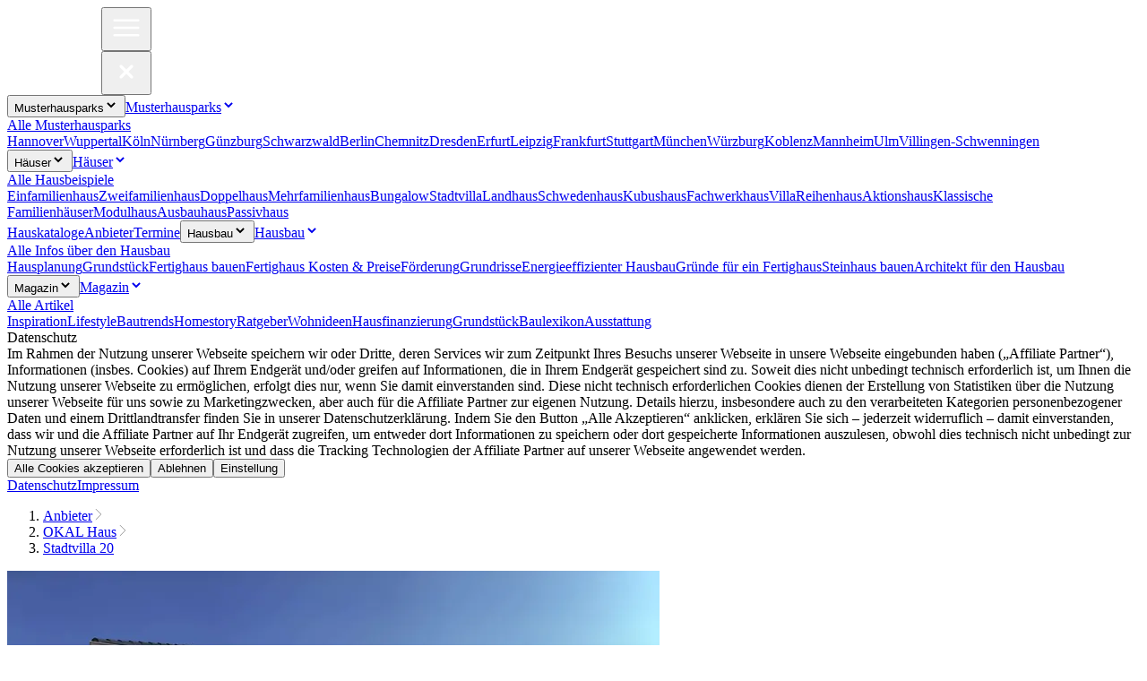

--- FILE ---
content_type: text/html; charset=utf-8
request_url: https://www.fertighauswelt.de/anbieter/okal/haus-stadtvilla-20
body_size: 98682
content:
<!DOCTYPE html><html lang="de" class="__variable_94cbb4 __variable_9d4325"><head><meta charSet="utf-8"/><meta name="viewport" content="width=device-width, initial-scale=1"/><link rel="preload" as="image" imageSrcSet="/_next/image?url=%2Fimages%2FFHWLogo-white.svg&amp;w=144&amp;q=75 1x, /_next/image?url=%2Fimages%2FFHWLogo-white.svg&amp;w=227&amp;q=75 2x" fetchPriority="high"/><link rel="preload" as="image" imageSrcSet="/_next/image?url=%2Fimages%2Fnavicon.svg&amp;w=72&amp;q=75 1x, /_next/image?url=%2Fimages%2Fnavicon.svg&amp;w=144&amp;q=75 2x"/><link rel="preload" as="image" imageSrcSet="/_next/image?url=%2Fimages%2Fclose.svg&amp;w=72&amp;q=75 1x, /_next/image?url=%2Fimages%2Fclose.svg&amp;w=144&amp;q=75 2x"/><link rel="stylesheet" href="/_next/static/css/89c8e6fff2edcada.css" data-precedence="next"/><link rel="stylesheet" href="/_next/static/css/ab4cd1a80bf78433.css" data-precedence="next"/><link rel="preload" as="script" fetchPriority="low" href="/_next/static/chunks/webpack-c243581abb62c94d.js"/><script src="/_next/static/chunks/4bd1b696-cc729d47eba2cee4.js" async=""></script><script src="/_next/static/chunks/5964-b14196516283122f.js" async=""></script><script src="/_next/static/chunks/main-app-7bd318ff7dcde053.js" async=""></script><script src="/_next/static/chunks/13633bf0-6b268d301e952949.js" async=""></script><script src="/_next/static/chunks/c16f53c3-cb2e69993fb65956.js" async=""></script><script src="/_next/static/chunks/6874-414075bb21e16c80.js" async=""></script><script src="/_next/static/chunks/3063-840f25ddcf32043f.js" async=""></script><script src="/_next/static/chunks/5128-ae44abc0183bee65.js" async=""></script><script src="/_next/static/chunks/8308-df2cf0a3b64d7725.js" async=""></script><script src="/_next/static/chunks/6927-2fa294b0d89cc0a0.js" async=""></script><script src="/_next/static/chunks/2128-bc13c1780c09ca68.js" async=""></script><script src="/_next/static/chunks/92-4269e713b96ad9ac.js" async=""></script><script src="/_next/static/chunks/849-ce626045200162fa.js" async=""></script><script src="/_next/static/chunks/9613-cac78f4e4fab215f.js" async=""></script><script src="/_next/static/chunks/app/(frontend)/%5Blocale%5D/anbieter/%5Bslug%5D/%5BhouseSlug%5D/page-5b4a593fbc0f47f2.js" async=""></script><script src="/_next/static/chunks/app/(frontend)/%5Blocale%5D/layout-a3c83a89ab9c4110.js" async=""></script><meta name="next-size-adjust" content=""/><title>Stadtvilla 20</title><meta name="description" content="Stadtvilla 20"/><link rel="canonical" href="https://www.fertighauswelt.de/anbieter/okal/haus-stadtvilla-20"/><meta property="og:title" content="Stadtvilla 20"/><meta property="og:description" content="Stadtvilla 20"/><meta property="og:url" content="https://www.fertighauswelt.de"/><meta property="og:site_name" content="fertighauswelt.de"/><meta property="og:image" content="https://www.fertighauswelt.de/api/media/file/Stadtvilla_20_Eingang_Herbstsonne_f4eccfc553-1200x630.jpg"/><meta property="og:type" content="website"/><meta name="twitter:card" content="summary_large_image"/><meta name="twitter:creator" content="@payloadcms"/><meta name="twitter:title" content="Stadtvilla 20"/><meta name="twitter:description" content="Stadtvilla 20"/><meta name="twitter:image" content="https://www.fertighauswelt.de/api/media/file/Stadtvilla_20_Eingang_Herbstsonne_f4eccfc553-1200x630.jpg"/><script src="/_next/static/chunks/polyfills-42372ed130431b0a.js" noModule=""></script></head><body class="flex flex-col min-h-dvh overflow-x-hidden"><div hidden=""><!--$--><!--/$--></div><noscript><iframe src="https://analytics.fertighauswelt.de/ns.html?id=GTM-WPP8SHT" height="0" width="0" style="display:none;visibility:hidden"></iframe></noscript><header class="z-50 py-4 xl:py-0 sticky w-full left-0 top-0 bg-primary text-white"><div class="undefined max-w-none px-5 mx-auto w-full relative xl:max-w-screen-xl lg:max-w-screen-lg md:max-w-screen-md sm:max-w-screen-sm"><div class="flex gap-16 items-center"><a class="sm:flex-none" href="/"><img alt="Fertighauswelt Logo" fetchPriority="high" loading="eager" width="105" height="40" decoding="async" data-nimg="1" style="color:transparent" srcSet="/_next/image?url=%2Fimages%2FFHWLogo-white.svg&amp;w=144&amp;q=75 1x, /_next/image?url=%2Fimages%2FFHWLogo-white.svg&amp;w=227&amp;q=75 2x" src="/_next/image?url=%2Fimages%2FFHWLogo-white.svg&amp;w=227&amp;q=75"/></a><button class="xl:hidden ml-auto"><img alt="Open menu" loading="eager" width="40" height="40" decoding="async" data-nimg="1" style="color:transparent" srcSet="/_next/image?url=%2Fimages%2Fnavicon.svg&amp;w=72&amp;q=75 1x, /_next/image?url=%2Fimages%2Fnavicon.svg&amp;w=144&amp;q=75 2x" src="/_next/image?url=%2Fimages%2Fnavicon.svg&amp;w=144&amp;q=75"/></button><div class="bg-primary h-[calc(100vh)] p-6 xl:p-0 top-0 duration-300 transition-all left-full w-full fixed flex flex-col gap-1.5 xl:items-end xl:top-auto xl:w-auto xl:left-0 xl:h-auto xl:from-transparent xl:to-transparent xl:backdrop-blur-none xl:relative overflow-y-scroll xl:overflow-hidden"><div class="flex items-center justify-between gap-6 mb-8 xl:hidden"><img alt="Fertighauswelt Logo" fetchPriority="high" loading="eager" width="105" height="40" decoding="async" data-nimg="1" style="color:transparent" srcSet="/_next/image?url=%2Fimages%2FFHWLogo-white.svg&amp;w=144&amp;q=75 1x, /_next/image?url=%2Fimages%2FFHWLogo-white.svg&amp;w=227&amp;q=75 2x" src="/_next/image?url=%2Fimages%2FFHWLogo-white.svg&amp;w=227&amp;q=75"/><button><img alt="Close menu" loading="eager" width="40" height="40" decoding="async" data-nimg="1" style="color:transparent" srcSet="/_next/image?url=%2Fimages%2Fclose.svg&amp;w=72&amp;q=75 1x, /_next/image?url=%2Fimages%2Fclose.svg&amp;w=144&amp;q=75 2x" src="/_next/image?url=%2Fimages%2Fclose.svg&amp;w=144&amp;q=75"/></button></div><nav class="flex flex-col mt-5 gap-5 xl:mt-0 xl:flex-row xl:gap-10 items-center"><span class="relative group xl:pt-7 pb-3 xl:pb-5 w-full xl:w-auto"><button type="button" class="flex items-center gap-2 cursor-pointer select-none xl:hidden" aria-expanded="false" aria-controls="submenu-0"><span class="font-medium">Musterhausparks</span><svg class="transition-transform duration-200  block" width="16" height="16" viewBox="0 0 16 16" fill="none" aria-hidden="true"><path d="M4 6l4 4 4-4" stroke="currentColor" stroke-width="2" fill="none"></path></svg></button><a class="text-base hidden xl:flex items-center gap-2 font-medium" href="/hausausstellungen">Musterhausparks<svg class="transition-transform duration-200 block" width="16" height="16" viewBox="0 0 16 16" fill="none" aria-hidden="true"><path d="M4 6l4 4 4-4" stroke="currentColor" stroke-width="2" fill="none"></path></svg></a><div class="xl:fixed top-[72px] left-0 w-full xl:hidden hidden group-hover:block" style="z-index:100"><div class="undefined max-w-none px-5 mx-auto w-full relative xl:max-w-screen-xl lg:max-w-screen-lg md:max-w-screen-md sm:max-w-screen-sm"><div class="xl:bg-white xl:rounded-lg xl:shadow-lg p-6"><span class="xl:text-primary font-bold block mb-4"><a class="items-center gap-1.5 text-base xl:text-primary font-bold block mb-4" href="/hausausstellungen">Alle Musterhausparks</a></span><div class="xl:grid xl:grid-cols-6 flex flex-col gap-4"><a class="inline-flex items-center gap-1.5 text-base xl:text-black" href="/hausausstellungen/hannover">Hannover</a><a class="inline-flex items-center gap-1.5 text-base xl:text-black" href="/hausausstellungen/wuppertal">Wuppertal</a><a class="inline-flex items-center gap-1.5 text-base xl:text-black" href="/hausausstellungen/koeln">Köln</a><a class="inline-flex items-center gap-1.5 text-base xl:text-black" href="/hausausstellungen/nuernberg">Nürnberg</a><a class="inline-flex items-center gap-1.5 text-base xl:text-black" href="/hausausstellungen/guenzburg">Günzburg</a><a class="inline-flex items-center gap-1.5 text-base xl:text-black" href="/hausausstellungen/schwarzwald">Schwarzwald</a><a class="inline-flex items-center gap-1.5 text-base xl:text-black" href="/hausausstellungen/berlin">Berlin</a><a class="inline-flex items-center gap-1.5 text-base xl:text-black" href="/hausausstellungen/chemnitz">Chemnitz</a><a class="inline-flex items-center gap-1.5 text-base xl:text-black" href="/hausausstellungen/dresden">Dresden</a><a class="inline-flex items-center gap-1.5 text-base xl:text-black" href="/hausausstellungen/erfurt">Erfurt</a><a class="inline-flex items-center gap-1.5 text-base xl:text-black" href="/hausausstellungen/leipzig">Leipzig</a><a class="inline-flex items-center gap-1.5 text-base xl:text-black" href="/hausausstellungen/frankfurt">Frankfurt</a><a class="inline-flex items-center gap-1.5 text-base xl:text-black" href="/hausausstellungen/stuttgart">Stuttgart</a><a class="inline-flex items-center gap-1.5 text-base xl:text-black" href="/hausausstellungen/muenchen">München</a><a class="inline-flex items-center gap-1.5 text-base xl:text-black" href="/hausausstellungen/wuerzburg">Würzburg</a><a class="inline-flex items-center gap-1.5 text-base xl:text-black" href="/hausausstellungen/koblenz">Koblenz</a><a class="inline-flex items-center gap-1.5 text-base xl:text-black" href="/hausausstellungen/mannheim">Mannheim</a><a class="inline-flex items-center gap-1.5 text-base xl:text-black" href="/hausausstellungen/ulm">Ulm</a><a class="inline-flex items-center gap-1.5 text-base xl:text-black" href="/hausausstellungen/villingen-schwenningen">Villingen-Schwenningen</a></div></div></div></div></span><span class="relative group xl:pt-7 pb-3 xl:pb-5 w-full xl:w-auto"><button type="button" class="flex items-center gap-2 cursor-pointer select-none xl:hidden" aria-expanded="false" aria-controls="submenu-1"><span class="font-medium">Häuser</span><svg class="transition-transform duration-200  block" width="16" height="16" viewBox="0 0 16 16" fill="none" aria-hidden="true"><path d="M4 6l4 4 4-4" stroke="currentColor" stroke-width="2" fill="none"></path></svg></button><a class="text-base hidden xl:flex items-center gap-2 font-medium" href="/haeuser">Häuser<svg class="transition-transform duration-200 block" width="16" height="16" viewBox="0 0 16 16" fill="none" aria-hidden="true"><path d="M4 6l4 4 4-4" stroke="currentColor" stroke-width="2" fill="none"></path></svg></a><div class="xl:fixed top-[72px] left-0 w-full xl:hidden hidden group-hover:block" style="z-index:100"><div class="undefined max-w-none px-5 mx-auto w-full relative xl:max-w-screen-xl lg:max-w-screen-lg md:max-w-screen-md sm:max-w-screen-sm"><div class="xl:bg-white xl:rounded-lg xl:shadow-lg p-6"><span class="xl:text-primary font-bold block mb-4"><a class="items-center gap-1.5 text-base xl:text-primary font-bold block mb-4" href="/haeuser">Alle Hausbeispiele</a></span><div class="xl:grid xl:grid-cols-6 flex flex-col gap-4"><a class="inline-flex items-center gap-1.5 text-base xl:text-black" href="/haeuser/einfamilienhaus">Einfamilienhaus</a><a class="inline-flex items-center gap-1.5 text-base xl:text-black" href="/haeuser/zweifamilienhaus">Zweifamilienhaus</a><a class="inline-flex items-center gap-1.5 text-base xl:text-black" href="/haeuser/doppelhaus">Doppelhaus</a><a class="inline-flex items-center gap-1.5 text-base xl:text-black" href="/haeuser/mehrfamilienhaus">Mehrfamilienhaus</a><a class="inline-flex items-center gap-1.5 text-base xl:text-black" href="/haeuser/bungalow">Bungalow</a><a class="inline-flex items-center gap-1.5 text-base xl:text-black" href="/haeuser/stadtvilla">Stadtvilla</a><a class="inline-flex items-center gap-1.5 text-base xl:text-black" href="/haeuser/landhaus">Landhaus</a><a class="inline-flex items-center gap-1.5 text-base xl:text-black" href="/haeuser/schwedenhaus">Schwedenhaus</a><a class="inline-flex items-center gap-1.5 text-base xl:text-black" href="/haeuser/bauhaus">Kubushaus</a><a class="inline-flex items-center gap-1.5 text-base xl:text-black" href="/haeuser/fachwerkhaus">Fachwerkhaus</a><a class="inline-flex items-center gap-1.5 text-base xl:text-black" href="/haeuser/villa">Villa</a><a class="inline-flex items-center gap-1.5 text-base xl:text-black" href="/haeuser/reihenhaus">Reihenhaus</a><a class="inline-flex items-center gap-1.5 text-base xl:text-black" href="/haeuser/aktionshaus">Aktionshaus</a><a class="inline-flex items-center gap-1.5 text-base xl:text-black" href="/haeuser/klassische-familienhaeuser">Klassische Familienhäuser</a><a class="inline-flex items-center gap-1.5 text-base xl:text-black" href="/magazin/bautrends/modulhaus">Modulhaus</a><a class="inline-flex items-center gap-1.5 text-base xl:text-black" href="/magazin/bautrends/ausbauhaus">Ausbauhaus</a><a class="inline-flex items-center gap-1.5 text-base xl:text-black" href="/magazin/bautrends/ein-passivhaus-als-fertighaus-bauen">Passivhaus</a></div></div></div></div></span><span class="relative group xl:pt-7 pb-3 xl:pb-5 w-full xl:w-auto"><a class="inline-flex items-center gap-1.5 text-base" href="/kataloge">Hauskataloge</a></span><span class="relative group xl:pt-7 pb-3 xl:pb-5 w-full xl:w-auto"><a class="inline-flex items-center gap-1.5 text-base" href="/anbieter">Anbieter</a></span><span class="relative group xl:pt-7 pb-3 xl:pb-5 w-full xl:w-auto"><a class="inline-flex items-center gap-1.5 text-base" href="/termine">Termine</a></span><span class="relative group xl:pt-7 pb-3 xl:pb-5 w-full xl:w-auto"><button type="button" class="flex items-center gap-2 cursor-pointer select-none xl:hidden" aria-expanded="false" aria-controls="submenu-5"><span class="font-medium">Hausbau</span><svg class="transition-transform duration-200  block" width="16" height="16" viewBox="0 0 16 16" fill="none" aria-hidden="true"><path d="M4 6l4 4 4-4" stroke="currentColor" stroke-width="2" fill="none"></path></svg></button><a class="text-base hidden xl:flex items-center gap-2 font-medium" href="/haus-bauen">Hausbau<svg class="transition-transform duration-200 block" width="16" height="16" viewBox="0 0 16 16" fill="none" aria-hidden="true"><path d="M4 6l4 4 4-4" stroke="currentColor" stroke-width="2" fill="none"></path></svg></a><div class="xl:fixed top-[72px] left-0 w-full xl:hidden hidden group-hover:block" style="z-index:100"><div class="undefined max-w-none px-5 mx-auto w-full relative xl:max-w-screen-xl lg:max-w-screen-lg md:max-w-screen-md sm:max-w-screen-sm"><div class="xl:bg-white xl:rounded-lg xl:shadow-lg p-6"><span class="xl:text-primary font-bold block mb-4"><a class="items-center gap-1.5 text-base xl:text-primary font-bold block mb-4" href="/haus-bauen">Alle Infos über den Hausbau</a></span><div class="xl:grid xl:grid-cols-6 flex flex-col gap-4"><a class="inline-flex items-center gap-1.5 text-base xl:text-black" href="/magazin/ratgeber/hausplanung">Hausplanung</a><a class="inline-flex items-center gap-1.5 text-base xl:text-black" href="/magazin/grundstueck/baugrundstuecke-finden">Grundstück</a><a class="inline-flex items-center gap-1.5 text-base xl:text-black" href="/magazin/ratgeber/fertighaus-bauen">Fertighaus bauen</a><a class="inline-flex items-center gap-1.5 text-base xl:text-black" href="/magazin/ratgeber/fertighaus-kosten">Fertighaus Kosten &amp; Preise</a><a class="inline-flex items-center gap-1.5 text-base xl:text-black" href="/magazin/ratgeber/diese-foerderung-gibt-es-fuer-den-hausbau">Förderung</a><a class="inline-flex items-center gap-1.5 text-base xl:text-black" href="/magazin/ratgeber/grundrisse-haeuser">Grundrisse</a><a class="inline-flex items-center gap-1.5 text-base xl:text-black" href="/magazin/ratgeber/energieeffizienter-hausbau-gesetze-foerderungen-effizienzklassen">Energieeffizienter Hausbau</a><a class="inline-flex items-center gap-1.5 text-base xl:text-black" href="/magazin/ratgeber/warum-ein-fertighaus-bauen">Gründe für ein Fertighaus</a><a class="inline-flex items-center gap-1.5 text-base xl:text-black" href="/magazin/ratgeber/stein-hausbau">Steinhaus bauen</a><a class="inline-flex items-center gap-1.5 text-base xl:text-black" href="/haus-bauen-architekt-hausbau">Architekt für den Hausbau</a></div></div></div></div></span><span class="relative group xl:pt-7 pb-3 xl:pb-5 w-full xl:w-auto"><button type="button" class="flex items-center gap-2 cursor-pointer select-none xl:hidden" aria-expanded="false" aria-controls="submenu-6"><span class="font-medium">Magazin</span><svg class="transition-transform duration-200  block" width="16" height="16" viewBox="0 0 16 16" fill="none" aria-hidden="true"><path d="M4 6l4 4 4-4" stroke="currentColor" stroke-width="2" fill="none"></path></svg></button><a class="text-base hidden xl:flex items-center gap-2 font-medium" href="/magazin">Magazin<svg class="transition-transform duration-200 block" width="16" height="16" viewBox="0 0 16 16" fill="none" aria-hidden="true"><path d="M4 6l4 4 4-4" stroke="currentColor" stroke-width="2" fill="none"></path></svg></a><div class="xl:fixed top-[72px] left-0 w-full xl:hidden hidden group-hover:block" style="z-index:100"><div class="undefined max-w-none px-5 mx-auto w-full relative xl:max-w-screen-xl lg:max-w-screen-lg md:max-w-screen-md sm:max-w-screen-sm"><div class="xl:bg-white xl:rounded-lg xl:shadow-lg p-6"><span class="xl:text-primary font-bold block mb-4"><a class="items-center gap-1.5 text-base xl:text-primary font-bold block mb-4" href="/magazin">Alle Artikel</a></span><div class="xl:grid xl:grid-cols-6 flex flex-col gap-4"><a class="inline-flex items-center gap-1.5 text-base xl:text-black" href="/magazin/inspiration">Inspiration</a><a class="inline-flex items-center gap-1.5 text-base xl:text-black" href="/magazin/lifestyle">Lifestyle</a><a class="inline-flex items-center gap-1.5 text-base xl:text-black" href="/magazin/bautrends">Bautrends</a><a class="inline-flex items-center gap-1.5 text-base xl:text-black" href="/magazin/homestory">Homestory</a><a class="inline-flex items-center gap-1.5 text-base xl:text-black" href="/magazin/ratgeber">Ratgeber</a><a class="inline-flex items-center gap-1.5 text-base xl:text-black" href="/magazin/wohnideen">Wohnideen</a><a class="inline-flex items-center gap-1.5 text-base xl:text-black" href="/magazin/hausfinanzierung">Hausfinanzierung</a><a class="inline-flex items-center gap-1.5 text-base xl:text-black" href="/magazin/grundstueck">Grundstück</a><a class="inline-flex items-center gap-1.5 text-base xl:text-black" href="/magazin/baulexikon">Baulexikon</a><a class="inline-flex items-center gap-1.5 text-base xl:text-black" href="/magazin/ausstattung">Ausstattung</a></div></div></div></div></span></nav></div></div></div></header><div class="mt-12 flex-1"><div class="mb-6 max-w-none px-5 mx-auto w-full relative xl:max-w-screen-xl lg:max-w-screen-lg md:max-w-screen-md sm:max-w-screen-sm"><ol itemScope="" itemType="http://schema.org/BreadcrumbList" class="flex flex-wrap gap-2"><li itemProp="itemListElement" itemScope="" itemType="http://schema.org/ListItem" class="flex items-center gap-2"><a class="text-gray-400 text-sm" itemProp="item" href="/anbieter"><span itemProp="name">Anbieter</span></a><img alt="Arrow Icon" loading="lazy" width="14" height="14" decoding="async" data-nimg="1" style="color:transparent" srcSet="/_next/image?url=%2Fimages%2Ficons%2FFHWIconKeyboardArrowRight.svg&amp;w=72&amp;q=75 1x" src="/_next/image?url=%2Fimages%2Ficons%2FFHWIconKeyboardArrowRight.svg&amp;w=72&amp;q=75"/><meta itemProp="position" content="1"/></li><li itemProp="itemListElement" itemScope="" itemType="http://schema.org/ListItem" class="flex items-center gap-2"><a class="text-gray-400 text-sm" itemProp="item" href="/anbieter/okal"><span itemProp="name">OKAL Haus</span></a><img alt="Arrow Icon" loading="lazy" width="14" height="14" decoding="async" data-nimg="1" style="color:transparent" srcSet="/_next/image?url=%2Fimages%2Ficons%2FFHWIconKeyboardArrowRight.svg&amp;w=72&amp;q=75 1x" src="/_next/image?url=%2Fimages%2Ficons%2FFHWIconKeyboardArrowRight.svg&amp;w=72&amp;q=75"/><meta itemProp="position" content="2"/></li><li itemProp="itemListElement" itemScope="" itemType="http://schema.org/ListItem" class="flex items-center gap-2"><a class="text-gray-400 text-sm" itemProp="item" href="/anbieter/okal/haus-stadtvilla-20"><span itemProp="name">Stadtvilla 20</span></a><meta itemProp="position" content="3"/></li></ol></div><div class="flex flex-col gap-8"><div class="undefined max-w-none px-5 mx-auto w-full relative xl:max-w-screen-xl lg:max-w-screen-lg md:max-w-screen-md sm:max-w-screen-sm"><div class="flex flex-col lg:flex-row justify-center items-center lg:justify-between gap-8 w-full"><div class="lg:min-w-1/2 flex flex-col md:h-[529px] justify-end items-center w-full gap-4 lg:gap-8"><div class="relative w-full h-full max-h-full"><div class="w-full max-h-[364px] md:max-h-full md:h-[529px] overflow-hidden rounded-lg"><img alt="no description" draggable="false" loading="lazy" width="728" height="485" decoding="async" data-nimg="1" class="object-cover rounded-lg w-full h-full" style="color:transparent" srcSet="/_next/image?url=https%3A%2F%2Fwww.fertighauswelt.de%2Fapi%2Fmedia%2Ffile%2FStadtvilla_20_Eingang_Herbstsonne_f4eccfc553&amp;w=728&amp;q=75 1x, /_next/image?url=https%3A%2F%2Fwww.fertighauswelt.de%2Fapi%2Fmedia%2Ffile%2FStadtvilla_20_Eingang_Herbstsonne_f4eccfc553&amp;w=1456&amp;q=75 2x" src="/_next/image?url=https%3A%2F%2Fwww.fertighauswelt.de%2Fapi%2Fmedia%2Ffile%2FStadtvilla_20_Eingang_Herbstsonne_f4eccfc553&amp;w=1456&amp;q=75"/></div></div><div class="fixed inset-0 z-50 flex items-center flex-col justify-center bg-black/40 backdrop-blur-[1px] hidden"><button class="absolute w-10 h-10 top-10 right-5 p-2 text-primary bg-white rounded-lg cursor-pointer"><img alt="Close" loading="lazy" width="24" height="24" decoding="async" data-nimg="1" style="color:transparent" srcSet="/_next/image?url=%2Fimages%2Ficons%2FFHWIconClose.svg&amp;w=72&amp;q=75 1x" src="/_next/image?url=%2Fimages%2Ficons%2FFHWIconClose.svg&amp;w=72&amp;q=75"/></button><h2 class="text-2xl font-serif text-center bg-white text-primary rounded-lg py-1 px-2">Stadtvilla 20</h2><div class="relative w-full max-w-[1600px] p-2 rounded-lg"><section class="embla"><div class="embla__container"><div class="embla__slide w-full mr-[50px]"><div class="h-[calc(80vh-200px)] md:h-[calc(100vh-200px)] relative"><img alt="Slide 1" loading="lazy" width="1600" height="1067" decoding="async" data-nimg="1" class="object-contain absolute w-full h-full" style="color:transparent" srcSet="/_next/image?url=https%3A%2F%2Fwww.fertighauswelt.de%2Fapi%2Fmedia%2Ffile%2FStadtvilla_20_Eingang_Herbstsonne_f4eccfc553&amp;w=1600&amp;q=75 1x, /_next/image?url=https%3A%2F%2Fwww.fertighauswelt.de%2Fapi%2Fmedia%2Ffile%2FStadtvilla_20_Eingang_Herbstsonne_f4eccfc553&amp;w=3200&amp;q=75 2x" src="/_next/image?url=https%3A%2F%2Fwww.fertighauswelt.de%2Fapi%2Fmedia%2Ffile%2FStadtvilla_20_Eingang_Herbstsonne_f4eccfc553&amp;w=3200&amp;q=75"/></div></div><div class="embla__slide w-full mr-[50px]"><div class="h-[calc(80vh-200px)] md:h-[calc(100vh-200px)] relative"><img alt="Slide 2" loading="lazy" width="1600" height="1600" decoding="async" data-nimg="1" class="object-contain absolute w-full h-full" style="color:transparent" srcSet="/_next/image?url=https%3A%2F%2Fwww.fertighauswelt.de%2Fapi%2Fmedia%2Ffile%2Fstadtvilla_20_eg_0770c97cc0&amp;w=1600&amp;q=75 1x, /_next/image?url=https%3A%2F%2Fwww.fertighauswelt.de%2Fapi%2Fmedia%2Ffile%2Fstadtvilla_20_eg_0770c97cc0&amp;w=3200&amp;q=75 2x" src="/_next/image?url=https%3A%2F%2Fwww.fertighauswelt.de%2Fapi%2Fmedia%2Ffile%2Fstadtvilla_20_eg_0770c97cc0&amp;w=3200&amp;q=75"/></div></div><div class="embla__slide w-full mr-[50px]"><div class="h-[calc(80vh-200px)] md:h-[calc(100vh-200px)] relative"><img alt="Slide 3" loading="lazy" width="1600" height="1600" decoding="async" data-nimg="1" class="object-contain absolute w-full h-full" style="color:transparent" srcSet="/_next/image?url=https%3A%2F%2Fwww.fertighauswelt.de%2Fapi%2Fmedia%2Ffile%2Fstadtvilla_20_og_3e25c7b71d&amp;w=1600&amp;q=75 1x, /_next/image?url=https%3A%2F%2Fwww.fertighauswelt.de%2Fapi%2Fmedia%2Ffile%2Fstadtvilla_20_og_3e25c7b71d&amp;w=3200&amp;q=75 2x" src="/_next/image?url=https%3A%2F%2Fwww.fertighauswelt.de%2Fapi%2Fmedia%2Ffile%2Fstadtvilla_20_og_3e25c7b71d&amp;w=3200&amp;q=75"/></div></div></div><button class="absolute left-2 top-1/2 cursor-pointer" type="button"><img alt="Previous" loading="lazy" width="36" height="36" decoding="async" data-nimg="1" class="embla__button__svg" style="color:transparent" srcSet="/_next/image?url=%2Fimages%2Ficons%2FFHWIconChevronLeft.svg&amp;w=72&amp;q=75 1x" src="/_next/image?url=%2Fimages%2Ficons%2FFHWIconChevronLeft.svg&amp;w=72&amp;q=75"/></button><button class="absolute right-2 top-1/2 cursor-pointer" type="button"><img alt="Previous" loading="lazy" width="36" height="36" decoding="async" data-nimg="1" class="embla__button__svg" style="color:transparent" srcSet="/_next/image?url=%2Fimages%2Ficons%2FFHWIconChevronRight.svg&amp;w=72&amp;q=75 1x" src="/_next/image?url=%2Fimages%2Ficons%2FFHWIconChevronRight.svg&amp;w=72&amp;q=75"/></button><div class="bg-pink/50 text-white leading-normal p-2 rounded-full mt-2 text-xs w-fit mx-auto"></div><div class="bg-red text-black p-0.5 rounded-full w-20 mt-2 text-center mx-auto">1 / 3</div></section></div></div></div><div class="flex flex-col rounded-lg bg-secondary gap-4 px-7 py-5 w-full md:w-[420px] md:h-[529px]"><div class="bg-white p-1 rounded-md w-20 h-10 flex items-center justify-center shadow-gray-50 shadow-[0_4px_4px] "><img alt="OKAL_LOGO_GRAU_CMYK_mit_Claim_final_NEU.png" loading="lazy" width="72" height="41" decoding="async" data-nimg="1" class="object-contain w-full h-full" style="color:transparent" srcSet="/_next/image?url=https%3A%2F%2Fwww.fertighauswelt.de%2Fapi%2Fmedia%2Ffile%2FOKAL_LOGO_GRAU_CMYK_mit_Claim_final_NEU_51cd0ff764&amp;w=72&amp;q=75 1x, /_next/image?url=https%3A%2F%2Fwww.fertighauswelt.de%2Fapi%2Fmedia%2Ffile%2FOKAL_LOGO_GRAU_CMYK_mit_Claim_final_NEU_51cd0ff764&amp;w=144&amp;q=75 2x" src="/_next/image?url=https%3A%2F%2Fwww.fertighauswelt.de%2Fapi%2Fmedia%2Ffile%2FOKAL_LOGO_GRAU_CMYK_mit_Claim_final_NEU_51cd0ff764&amp;w=144&amp;q=75"/></div><span class="text-3xl">OKAL Haus</span><span class="text-lg text-gray-400">Stadtvilla 20</span><span class="w-full h-px bg-black/20"></span><div class="flex flex-wrap gap-2"><div class="flex items-center gap-2 rounded-full bg-white pl-1.5 pr-3 py-2 w-fit shadow-[0_0_16px] shadow-gray-50"><img alt="home" loading="lazy" width="24" height="24" decoding="async" data-nimg="1" style="color:transparent" srcSet="/_next/image?url=%2Fimages%2Ficons%2FFHWIconHome.svg&amp;w=72&amp;q=75 1x" src="/_next/image?url=%2Fimages%2Ficons%2FFHWIconHome.svg&amp;w=72&amp;q=75"/><span>Stadtvillen</span></div><div class="flex items-center gap-2 rounded-full bg-white pl-1.5 pr-3 py-2 w-fit shadow-[0_0_16px] shadow-gray-50"><img alt="livingArea" loading="lazy" width="24" height="24" decoding="async" data-nimg="1" style="color:transparent" srcSet="/_next/image?url=%2Fimages%2Ficons%2FFHWIconLivingArea.svg&amp;w=72&amp;q=75 1x" src="/_next/image?url=%2Fimages%2Ficons%2FFHWIconLivingArea.svg&amp;w=72&amp;q=75"/><span>178 m²</span></div><div class="flex items-center gap-2 rounded-full bg-white pl-1.5 pr-3 py-2 w-fit shadow-[0_0_16px] shadow-gray-50"><img alt="energyStandard" loading="lazy" width="24" height="24" decoding="async" data-nimg="1" style="color:transparent" srcSet="/_next/image?url=%2Fimages%2Ficons%2FFHWIconEnergyStandard.svg&amp;w=72&amp;q=75 1x" src="/_next/image?url=%2Fimages%2Ficons%2FFHWIconEnergyStandard.svg&amp;w=72&amp;q=75"/><span>Effizienzhaus 55</span></div></div><a class="text-primary w-fit rounded-lg hover:bg-primary/5 p-2 flex items-center gap-2 cursor-pointer text-sm px-4 py-2 uppercase" href="">Preis anfragen<svg xmlns="http://www.w3.org/2000/svg" width="24" height="24" fill="none" viewBox="0 0 100 100" class="text-primary w-4 h-4"><path stroke="currentColor" stroke-linecap="round" stroke-linejoin="round" stroke-width="4" d="M55.7 15.8 89.9 50 55.7 84.2M89.9 50H10.1"></path></svg></a><div class="flex gap-6 flex-col sm:flex-row items-center justify-start"><button class="flex text-center gap-3 flex-col cursor-pointer text-xl items-center p-2.5 size-40 bg-white rounded-lg justify-center shadow-lg motion-safe:hover:animate-wobble hover:bg-secondary-50"><svg xmlns="http://www.w3.org/2000/svg" width="24" height="24" fill="none" viewBox="0 0 100 100" class=" mt-6 w-14 h-14"><path stroke="currentColor" stroke-linecap="round" stroke-linejoin="round" stroke-width="4" d="M17.89 17.89h64.22c4.42 0 8.03 3.61 8.03 8.03v48.17c0 4.42-3.61 8.03-8.03 8.03H17.89c-4.42 0-8.03-3.61-8.03-8.03V25.92c0-4.42 3.61-8.03 8.03-8.03"></path><path stroke="currentColor" stroke-linecap="round" stroke-linejoin="round" stroke-width="4" d="M90.14 25.92 50 54.02 9.86 25.92"></path></svg><span class="leading-6"> <!-- -->Hersteller kontaktieren<!-- --> </span></button><a href="#kataloge" class="flex text-center gap-3 flex-col cursor-pointer text-xl items-center p-2.5 size-40 bg-white rounded-lg justify-center shadow-lg motion-safe:hover:animate-wobble hover:bg-secondary-50"><svg xmlns="http://www.w3.org/2000/svg" width="24" height="24" fill="none" viewBox="0 0 100 100" class=" mt-6 w-14 h-14"><path stroke="currentColor" stroke-linecap="round" stroke-linejoin="round" stroke-width="4" d="M17.89 17.89h64.22c4.42 0 8.03 3.61 8.03 8.03v48.17c0 4.42-3.61 8.03-8.03 8.03H17.89c-4.42 0-8.03-3.61-8.03-8.03V25.92c0-4.42 3.61-8.03 8.03-8.03"></path><path stroke="currentColor" stroke-linecap="round" stroke-linejoin="round" stroke-width="4" d="M90.14 25.92 50 54.02 9.86 25.92"></path></svg><span class="leading-6"> <!-- -->Katalog bestellen<!-- --> </span></a></div></div><div class="fixed inset-0 z-50 flex items-center flex-col justify-center py-6 hidden"><form class="relative z-20 bg-white rounded-lg px-24 py-10 max-w-[1080px] overflow-y-auto shadow-modal-contact"><button type="button" class="absolute w-10 h-10 top-10 right-5 p-2 text-primary bg-white rounded-lg cursor-pointer"><img alt="Schließen" loading="lazy" width="24" height="24" decoding="async" data-nimg="1" style="color:transparent" srcSet="/_next/image?url=%2Fimages%2Ficons%2FFHWIconClose.svg&amp;w=72&amp;q=75 1x" src="/_next/image?url=%2Fimages%2Ficons%2FFHWIconClose.svg&amp;w=72&amp;q=75"/></button><div class="flex items-center flex-col"><div class="absolute left-8 top-8"><img alt="Hersteller-Logo" loading="lazy" width="80" height="40" decoding="async" data-nimg="1" class="object-contain max-h-12 max-w-[80px]" style="color:transparent" srcSet="/_next/image?url=https%3A%2F%2Fwww.fertighauswelt.de%2Fapi%2Fmedia%2Ffile%2FOKAL_LOGO_GRAU_CMYK_mit_Claim_final_NEU_51cd0ff764&amp;w=144&amp;q=75 1x, /_next/image?url=https%3A%2F%2Fwww.fertighauswelt.de%2Fapi%2Fmedia%2Ffile%2FOKAL_LOGO_GRAU_CMYK_mit_Claim_final_NEU_51cd0ff764&amp;w=170&amp;q=75 2x" src="/_next/image?url=https%3A%2F%2Fwww.fertighauswelt.de%2Fapi%2Fmedia%2Ffile%2FOKAL_LOGO_GRAU_CMYK_mit_Claim_final_NEU_51cd0ff764&amp;w=170&amp;q=75"/></div><div class="text-2xl font-bold">Preis anfragen</div><div class="flex gap-8 text-xl text-primary font-bold mt-3"><div class="flex items-center gap-2"><img alt="Check Icon" loading="lazy" width="24" height="24" decoding="async" data-nimg="1" style="color:transparent" srcSet="/_next/image?url=%2Fimages%2Ficons%2FFHWIconCheckCircle.svg&amp;w=72&amp;q=75 1x" src="/_next/image?url=%2Fimages%2Ficons%2FFHWIconCheckCircle.svg&amp;w=72&amp;q=75"/><span>kostenlos</span></div><div class="flex items-center gap-2"><img alt="Check Icon" loading="lazy" width="24" height="24" decoding="async" data-nimg="1" style="color:transparent" srcSet="/_next/image?url=%2Fimages%2Ficons%2FFHWIconCheckCircle.svg&amp;w=72&amp;q=75 1x" src="/_next/image?url=%2Fimages%2Ficons%2FFHWIconCheckCircle.svg&amp;w=72&amp;q=75"/><span>unverbindlich</span></div></div><p class="max-w-[602px] text-center my-6 ">Sie sind auf der Suche nach Hausbauideen und den neuesten Hausbautrends? Lassen Sie sich inspirieren und entdecken Sie Ihr individuelles Traumhaus!</p></div><div class="mt-6"><span class="text-4xl font-serif text-primary">Angaben zu Ihrer Suche</span><div class="flex gap-8 justify-between flex-wrap"><div class="mt-5"><div class="mb-2 font-bold text-sm">Besitzen Sie ein Grundstück?</div><div class="flex gap-2 items-baseline px-2 mb-2"><input type="radio" id="propertyYes" name="property" checked="" value="yes"/><label class="text-gray-800/60" for="propertyYes">Ja</label></div><div class="flex gap-2 items-baseline px-2"><input type="radio" id="propertyNo" name="property" value="no"/><label class="text-gray-800/60" for="propertyNo">Nein</label></div></div><div class="mt-4 w-full md:w-1/3"><label class="font-bold text-sm" for="budget">Geplantes Budget (ohne Grundstück)</label><div class="w-full py-4 text-gray-800/60"><div class="relative h-2 bg-gray-200 rounded-lg " role="slider" aria-valuemin="100000" aria-valuemax="4000000" aria-valuenow="400000" aria-label="Range slider"><div class="absolute h-full bg-primary rounded-lg" style="left:7.6923076923076925%;right:84.61538461538461%"></div><div data-thumb="min" class="group absolute top-1/2 transform -translate-y-1/2 cursor-pointer bg-white border-4 border-primary rounded-full" style="left:7.6923076923076925%;z-index:2;width:1.5rem;height:1.5rem;margin-left:-0.75rem" aria-label="Minimum value" aria-valuemin="100000" aria-valuemax="700000" aria-valuenow="400000" role="slider"><span class="absolute -left-8 bottom-full mb-2 md:hidden group-hover:block md:group-hover:block text-sm bg-black text-white rounded p-2 whitespace-nowrap">400.000 €</span></div><div data-thumb="max" class="group absolute top-1/2 transform -translate-y-1/2 cursor-pointer bg-white border-4 border-primary rounded-full" style="left:15.384615384615385%;z-index:2;width:1.5rem;height:1.5rem;margin-left:-0.75rem" aria-label="Maximum value" aria-valuemin="400000" aria-valuemax="4000000" aria-valuenow="700000" role="slider"><span class="absolute -left-8 bottom-full mb-2 md:hidden group-hover:block md:group-hover:block text-sm bg-black text-white rounded p-2 whitespace-nowrap">700.000 €</span></div></div><div class="flex justify-between text-base my-4 "><span>100.000 €</span><span>4.000.000 €</span></div></div></div><div class="mt-4 w-full md:w-1/4"><label class="font-bold text-sm" for="message">Haben Sie noch Wünsche?</label><div class="mt-2 text-gray-800/60 w-full"><textarea rows="4" placeholder="Wünsche" class="border rounded px-4 py-2 w-full focus:outline-none focus:ring  ">Bitte teilen Sie mir weitere Informationen zu den Preisen für Stadtvilla 20</textarea></div></div></div><span class="text-4xl font-serif text-primary block mt-8">Ihre Kontaktdaten</span><span class="font-bold">Geben Sie bitte Ihre Kontaktdaten an:</span><div class="mt-4 grid grid-col-1 md:grid-cols-12 gap-4 w-full"><div class="col-span-5 md:col-span-2 border rounded text-sm text-gray-800/60"><div class="relative inline-block w-full"><button type="button" class="w-full h-12 rounded px-4 py-2 text-left flex justify-between items-center" aria-disabled="false" tabindex="0"><span class="whitespace-nowrap overflow-x-hidden block">Anrede</span><span class="ml-2">▼</span></button></div></div><div class="col-span-5 border rounded text-sm text-gray-800/60"><input type="text" placeholder="Vorname *" class="rounded-lg px-4 py-3 w-full placeholder:text-gray-800  " value=""/></div><div class="col-span-5 border rounded text-sm text-gray-800/60"><input type="text" placeholder="Nachname *" class="rounded-lg px-4 py-3 w-full placeholder:text-gray-800  " value=""/></div></div><div class="mt-4 grid grid-cols-1 md:grid-cols-12 gap-4 w-full"><div class="col-span-5 md:col-span-2 border rounded"><div class="relative inline-block w-full"><button type="button" class="w-full h-12 rounded px-4 py-2 text-left flex justify-between items-center" aria-disabled="false" tabindex="0"><span class="whitespace-nowrap overflow-x-hidden block"><img alt="Deutschland" loading="lazy" width="24" height="24" decoding="async" data-nimg="1" class="mr-2" style="color:transparent" srcSet="/_next/image?url=%2Fimages%2Ficons%2FFHWIconFlagGermany.svg&amp;w=72&amp;q=75 1x" src="/_next/image?url=%2Fimages%2Ficons%2FFHWIconFlagGermany.svg&amp;w=72&amp;q=75"/></span><span class="ml-2">▼</span></button></div></div><div class="col-span-5 md:col-span-4 border rounded text-sm text-gray-800/60"><input type="text" placeholder="Straße und Hausnummer *" class="rounded-lg px-4 py-3 w-full placeholder:text-gray-800  " value=""/></div><div class="col-span-5 md:col-span-3 border rounded text-sm text-gray-800/60"><input type="text" placeholder="Postleitzahl *" class="rounded-lg px-4 py-3 w-full placeholder:text-gray-800  " value=""/></div><div class="col-span-5 md:col-span-3 border rounded text-sm text-gray-800/60"><input type="text" placeholder="Ort *" class="rounded-lg px-4 py-3 w-full placeholder:text-gray-800  " value=""/></div></div><div class="mt-4 grid grid-cols-1 md:grid-cols-12 gap-4 w-full"><div class="col-span-5 md:col-span-6 border rounded text-sm text-gray-800/60"><input type="text" placeholder="E-Mail *" class="rounded-lg px-4 py-3 w-full placeholder:text-gray-800  " value=""/></div><div class="col-span-5 md:col-span-3 border rounded text-sm text-gray-800/60"><input type="text" placeholder="Telefon *" class="rounded-lg px-4 py-3 w-full placeholder:text-gray-800  " value=""/></div><div class="col-span-5 md:col-span-3 border rounded text-sm text-gray-800/60"><input type="text" placeholder="Mobil *" class="rounded-lg px-4 py-3 w-full placeholder:text-gray-800  " value=""/></div></div></div><span class="block font-bold mt-4">* Pflichtangaben</span><div class="space-y-4 mb-8"><hr class="border-t border-gray-200/40 mt-4"/><div class="space-y-1"><div class="flex items-center gap-4 text-gray-800/60"><input type="checkbox" id="consent" class="w-6 h-6" name="consent"/><label for="consent" style="cursor:pointer">Ich möchte bis auf Weiteres von dem oben benannten Hersteller und dem für mich zuständigen Hersteller-Vertriebspartner per Brief, E-Mail und – soweit angegeben – Telefon Informationen über die Angebote des Herstellers erhalten und bin mit der hierzu erfolgenden Verarbeitung der bei mir erhobenen Daten einverstanden.</label></div><p class="text-red-500 text-sm"></p></div><hr class="border-t border-gray-200/40"/><p class="text-gray-800/60">Sie können diese Einwilligung jederzeit mit Wirkung für die Zukunft bei uns, z.B. per Mail an<!-- --> <a class="text-primary" href="mailto:support@fertighauswelt.de">support@fertighauswelt.de</a> <!-- -->widerrufen. Weitere Informationen zum Datenschutz finden Sie<!-- --> <a class="text-primary" href="/datenschutz">HIER</a>.</p><hr class="border-t border-gray-200/40"/></div><button class="bg-primary hover:bg-primary-700 w-fit flex items-center text-white rounded-md gap-1.5 shadow-button hover:shadow-button-hover transition-all text-lg px-8 py-4 cursor-pointer">Jetzt abschicken</button></form><div class="bg-black/40 absolute w-full h-full z-10"></div></div><div class="fixed inset-0 z-50 flex items-center flex-col justify-center py-6 hidden"><form class="relative z-20 bg-white rounded-lg px-24 py-10 max-w-[1080px] overflow-y-auto shadow-modal-contact"><button type="button" class="absolute w-10 h-10 top-10 right-5 p-2 text-primary bg-white rounded-lg cursor-pointer"><img alt="Schließen" loading="lazy" width="24" height="24" decoding="async" data-nimg="1" style="color:transparent" srcSet="/_next/image?url=%2Fimages%2Ficons%2FFHWIconClose.svg&amp;w=72&amp;q=75 1x" src="/_next/image?url=%2Fimages%2Ficons%2FFHWIconClose.svg&amp;w=72&amp;q=75"/></button><div class="flex items-center flex-col"><div class="absolute left-8 top-8"><img alt="Hersteller-Logo" loading="lazy" width="80" height="40" decoding="async" data-nimg="1" class="object-contain max-h-12 max-w-[80px]" style="color:transparent" srcSet="/_next/image?url=https%3A%2F%2Fwww.fertighauswelt.de%2Fapi%2Fmedia%2Ffile%2FOKAL_LOGO_GRAU_CMYK_mit_Claim_final_NEU_51cd0ff764&amp;w=144&amp;q=75 1x, /_next/image?url=https%3A%2F%2Fwww.fertighauswelt.de%2Fapi%2Fmedia%2Ffile%2FOKAL_LOGO_GRAU_CMYK_mit_Claim_final_NEU_51cd0ff764&amp;w=170&amp;q=75 2x" src="/_next/image?url=https%3A%2F%2Fwww.fertighauswelt.de%2Fapi%2Fmedia%2Ffile%2FOKAL_LOGO_GRAU_CMYK_mit_Claim_final_NEU_51cd0ff764&amp;w=170&amp;q=75"/></div><div class="text-2xl font-bold">Persönliche Beratung</div><div class="flex gap-8 text-xl text-primary font-bold mt-3"><div class="flex items-center gap-2"><img alt="Check Icon" loading="lazy" width="24" height="24" decoding="async" data-nimg="1" style="color:transparent" srcSet="/_next/image?url=%2Fimages%2Ficons%2FFHWIconCheckCircle.svg&amp;w=72&amp;q=75 1x" src="/_next/image?url=%2Fimages%2Ficons%2FFHWIconCheckCircle.svg&amp;w=72&amp;q=75"/><span>kostenlos</span></div><div class="flex items-center gap-2"><img alt="Check Icon" loading="lazy" width="24" height="24" decoding="async" data-nimg="1" style="color:transparent" srcSet="/_next/image?url=%2Fimages%2Ficons%2FFHWIconCheckCircle.svg&amp;w=72&amp;q=75 1x" src="/_next/image?url=%2Fimages%2Ficons%2FFHWIconCheckCircle.svg&amp;w=72&amp;q=75"/><span>unverbindlich</span></div></div><p class="max-w-[602px] text-center my-6 ">Sie sind auf der Suche nach Hausbauideen und den neuesten Hausbautrends? Lassen Sie sich inspirieren und entdecken Sie Ihr individuelles Traumhaus!</p></div><div class="mt-6"><span class="text-4xl font-serif text-primary">Angaben zu Ihrem Traumhaus</span><div class="flex gap-8 justify-between flex-wrap"><div class="flex flex-col  mt-5"><div class="mb-2 font-bold text-sm">Wann möchten Sie einen Termin vereinbaren?</div><div class="flex flex-col md:flex-row gap-4 items-start pt-1"><div class="flex flex-col flex-1"><div class="relative w-full "><div class="react-datepicker-wrapper"><div class="react-datepicker__input-container"><input type="text" placeholder="aktuelles Datum" class="
        border rounded px-2 py-3 w-full z-40 relative 
        focus:outline-none focus:ring
        w-full pr-36 md:pr-10 
        
      " value=""/></div></div><span class="absolute right-2 top-1/2 transform -translate-y-1/2 pointer-events-none text-gray-400"><img alt="Kalender Icon" loading="lazy" width="20" height="20" decoding="async" data-nimg="1" style="color:transparent" srcSet="/_next/image?url=%2Fimages%2Ficons%2FFHWIconCalendar.svg&amp;w=72&amp;q=75 1x" src="/_next/image?url=%2Fimages%2Ficons%2FFHWIconCalendar.svg&amp;w=72&amp;q=75"/></span></div></div><div class="flex-1 w-full"><div class="border rounded text-sm text-gray-800/60 w-full"><div class="relative inline-block w-full"><button type="button" class="w-full h-12 rounded px-4 py-2 text-left flex justify-between items-center" aria-disabled="false" tabindex="0"><span class="whitespace-nowrap overflow-x-hidden block">Uhrzeit</span><span class="ml-2">▼</span></button></div></div></div></div></div><div class="mt-5"><div class="mb-2 font-bold text-sm">Besitzen Sie ein Grundstück?</div><div class="flex gap-2 items-baseline px-2 mb-2"><input type="radio" id="propertyYes" name="property" checked="" value="yes"/><label class="text-gray-800/60" for="propertyYes">Ja</label></div><div class="flex gap-2 items-baseline px-2"><input type="radio" id="propertyNo" name="property" value="no"/><label class="text-gray-800/60" for="propertyNo">Nein</label></div></div><div class="mt-5 w-full md:w-1/4"><div class="mb-2 font-bold text-sm">Wo wollen Sie bauen?</div><div class="border rounded-lg"><div class="relative w-full"><div class="relative"><input type="text" class="w-full px-4 py-3 bg-white border-0 rounded-md text-gray-500 text-base focus:ring-2 focus:border-transparent placeholder-gray-400" placeholder="Bauort wählen" aria-expanded="false" aria-autocomplete="list" role="combobox" value=""/><span class="absolute right-3 top-1/2 -translate-y-1/2 text-gray-500 pointer-events-none select-none">▼</span></div></div></div></div><div class="mt-4 w-full md:w-1/3"><label class="font-bold text-sm" for="budget">Geplantes Budget (ohne Grundstück)</label><div class="w-full py-4 text-gray-800/60"><div class="relative h-2 bg-gray-200 rounded-lg " role="slider" aria-valuemin="100000" aria-valuemax="4000000" aria-valuenow="400000" aria-label="Range slider"><div class="absolute h-full bg-primary rounded-lg" style="left:7.6923076923076925%;right:84.61538461538461%"></div><div data-thumb="min" class="group absolute top-1/2 transform -translate-y-1/2 cursor-pointer bg-white border-4 border-primary rounded-full" style="left:7.6923076923076925%;z-index:2;width:1.5rem;height:1.5rem;margin-left:-0.75rem" aria-label="Minimum value" aria-valuemin="100000" aria-valuemax="700000" aria-valuenow="400000" role="slider"><span class="absolute -left-8 bottom-full mb-2 md:hidden group-hover:block md:group-hover:block text-sm bg-black text-white rounded p-2 whitespace-nowrap">400.000 €</span></div><div data-thumb="max" class="group absolute top-1/2 transform -translate-y-1/2 cursor-pointer bg-white border-4 border-primary rounded-full" style="left:15.384615384615385%;z-index:2;width:1.5rem;height:1.5rem;margin-left:-0.75rem" aria-label="Maximum value" aria-valuemin="400000" aria-valuemax="4000000" aria-valuenow="700000" role="slider"><span class="absolute -left-8 bottom-full mb-2 md:hidden group-hover:block md:group-hover:block text-sm bg-black text-white rounded p-2 whitespace-nowrap">700.000 €</span></div></div><div class="flex justify-between text-base my-4 "><span>100.000 €</span><span>4.000.000 €</span></div></div></div><div class="mt-4 "><div class="mb-3 text-sm font-bold ">Wann wollen sie einziehen?</div><div class="relative w-full "><div class="react-datepicker-wrapper"><div class="react-datepicker__input-container"><input type="text" placeholder="Datum auswählen" class="
        border rounded px-2 py-3 w-full z-40 relative 
        focus:outline-none focus:ring
        w-full pr-36 md:pr-10 
        
      " value=""/></div></div><span class="absolute right-2 top-1/2 transform -translate-y-1/2 pointer-events-none text-gray-400"><img alt="Kalender Icon" loading="lazy" width="20" height="20" decoding="async" data-nimg="1" style="color:transparent" srcSet="/_next/image?url=%2Fimages%2Ficons%2FFHWIconCalendar.svg&amp;w=72&amp;q=75 1x" src="/_next/image?url=%2Fimages%2Ficons%2FFHWIconCalendar.svg&amp;w=72&amp;q=75"/></span></div></div><div class="mt-4 w-full md:w-1/4"><label class="font-bold text-sm" for="message">Haben Sie noch Wünsche?</label><div class="mt-2 text-gray-800/60 w-full"><textarea rows="4" placeholder="Wünsche" class="border rounded px-4 py-2 w-full focus:outline-none focus:ring  "></textarea></div></div></div><span class="text-4xl font-serif text-primary block mt-8">Ihre Kontaktdaten</span><span class="font-bold">Geben Sie bitte Ihre Kontaktdaten an:</span><div class="mt-4 grid grid-col-1 md:grid-cols-12 gap-4 w-full"><div class="col-span-5 md:col-span-2 border rounded text-sm text-gray-800/60"><div class="relative inline-block w-full"><button type="button" class="w-full h-12 rounded px-4 py-2 text-left flex justify-between items-center" aria-disabled="false" tabindex="0"><span class="whitespace-nowrap overflow-x-hidden block">Anrede</span><span class="ml-2">▼</span></button></div></div><div class="col-span-5 border rounded text-sm text-gray-800/60"><input type="text" placeholder="Vorname *" class="rounded-lg px-4 py-3 w-full placeholder:text-gray-800  " value=""/></div><div class="col-span-5 border rounded text-sm text-gray-800/60"><input type="text" placeholder="Nachname *" class="rounded-lg px-4 py-3 w-full placeholder:text-gray-800  " value=""/></div></div><div class="mt-4 grid grid-cols-1 md:grid-cols-12 gap-4 w-full"><div class="col-span-5 md:col-span-2 border rounded"><div class="relative inline-block w-full"><button type="button" class="w-full h-12 rounded px-4 py-2 text-left flex justify-between items-center" aria-disabled="false" tabindex="0"><span class="whitespace-nowrap overflow-x-hidden block"><img alt="Deutschland" loading="lazy" width="24" height="24" decoding="async" data-nimg="1" class="mr-2" style="color:transparent" srcSet="/_next/image?url=%2Fimages%2Ficons%2FFHWIconFlagGermany.svg&amp;w=72&amp;q=75 1x" src="/_next/image?url=%2Fimages%2Ficons%2FFHWIconFlagGermany.svg&amp;w=72&amp;q=75"/></span><span class="ml-2">▼</span></button></div></div><div class="col-span-5 md:col-span-4 border rounded text-sm text-gray-800/60"><input type="text" placeholder="Straße und Hausnummer *" class="rounded-lg px-4 py-3 w-full placeholder:text-gray-800  " value=""/></div><div class="col-span-5 md:col-span-3 border rounded text-sm text-gray-800/60"><input type="text" placeholder="Postleitzahl *" class="rounded-lg px-4 py-3 w-full placeholder:text-gray-800  " value=""/></div><div class="col-span-5 md:col-span-3 border rounded text-sm text-gray-800/60"><input type="text" placeholder="Ort *" class="rounded-lg px-4 py-3 w-full placeholder:text-gray-800  " value=""/></div></div><div class="mt-4 grid grid-cols-1 md:grid-cols-12 gap-4 w-full"><div class="col-span-5 md:col-span-6 border rounded text-sm text-gray-800/60"><input type="text" placeholder="E-Mail *" class="rounded-lg px-4 py-3 w-full placeholder:text-gray-800  " value=""/></div><div class="col-span-5 md:col-span-3 border rounded text-sm text-gray-800/60"><input type="text" placeholder="Telefon *" class="rounded-lg px-4 py-3 w-full placeholder:text-gray-800  " value=""/></div><div class="col-span-5 md:col-span-3 border rounded text-sm text-gray-800/60"><input type="text" placeholder="Mobil *" class="rounded-lg px-4 py-3 w-full placeholder:text-gray-800  " value=""/></div></div></div><span class="block font-bold mt-4">* Pflichtangaben</span><div class="space-y-4 mb-8"><hr class="border-t border-gray-200/40 mt-4"/><div class="space-y-1"><div class="flex items-center gap-4 text-gray-800/60"><input type="checkbox" id="consent" class="w-6 h-6" name="consent"/><label for="consent" style="cursor:pointer">Ich möchte bis auf Weiteres von dem oben benannten Hersteller und dem für mich zuständigen Hersteller-Vertriebspartner per Brief, E-Mail und – soweit angegeben – Telefon Informationen über die Angebote des Herstellers erhalten und bin mit der hierzu erfolgenden Verarbeitung der bei mir erhobenen Daten einverstanden.</label></div><p class="text-red-500 text-sm"></p></div><hr class="border-t border-gray-200/40"/><p class="text-gray-800/60">Sie können diese Einwilligung jederzeit mit Wirkung für die Zukunft bei uns, z.B. per Mail an<!-- --> <a class="text-primary" href="mailto:support@fertighauswelt.de">support@fertighauswelt.de</a> <!-- -->widerrufen. Weitere Informationen zum Datenschutz finden Sie<!-- --> <a class="text-primary" href="/datenschutz">HIER</a>.</p><hr class="border-t border-gray-200/40"/><p class="text-gray-800/60">Hinweis: Es handelt sich nur um eine Terminanfrage und keinen bestätigten Termin. Die Terminbestätigung erhalten Sie separat von dem ausgewählten Hersteller.</p></div><button class="bg-primary hover:bg-primary-700 w-fit flex items-center text-white rounded-md gap-1.5 shadow-button hover:shadow-button-hover transition-all text-lg px-8 py-4 cursor-pointer">Jetzt abschicken</button></form><div class="bg-black/40 absolute w-full h-full z-10"></div></div><div class="fixed inset-0 z-50 flex items-center flex-col justify-center py-6 hidden"><form class="relative z-20 bg-white rounded-lg px-24 py-10 max-w-[1080px] overflow-y-auto shadow-modal-contact"><button type="button" class="absolute w-10 h-10 top-10 right-5 p-2 text-primary bg-white rounded-lg cursor-pointer"><img alt="Schließen" loading="lazy" width="24" height="24" decoding="async" data-nimg="1" style="color:transparent" srcSet="/_next/image?url=%2Fimages%2Ficons%2FFHWIconClose.svg&amp;w=72&amp;q=75 1x" src="/_next/image?url=%2Fimages%2Ficons%2FFHWIconClose.svg&amp;w=72&amp;q=75"/></button><div class="flex items-center flex-col"><div class="absolute left-8 top-8"><img alt="Hersteller-Logo" loading="lazy" width="80" height="40" decoding="async" data-nimg="1" class="object-contain max-h-12 max-w-[80px]" style="color:transparent" srcSet="/_next/image?url=https%3A%2F%2Fwww.fertighauswelt.de%2Fapi%2Fmedia%2Ffile%2FOKAL_LOGO_GRAU_CMYK_mit_Claim_final_NEU_51cd0ff764&amp;w=144&amp;q=75 1x, /_next/image?url=https%3A%2F%2Fwww.fertighauswelt.de%2Fapi%2Fmedia%2Ffile%2FOKAL_LOGO_GRAU_CMYK_mit_Claim_final_NEU_51cd0ff764&amp;w=170&amp;q=75 2x" src="/_next/image?url=https%3A%2F%2Fwww.fertighauswelt.de%2Fapi%2Fmedia%2Ffile%2FOKAL_LOGO_GRAU_CMYK_mit_Claim_final_NEU_51cd0ff764&amp;w=170&amp;q=75"/></div><div class="text-2xl font-bold">Hersteller kontaktieren</div><div class="flex gap-8 text-xl text-primary font-bold mt-3"><div class="flex items-center gap-2"><img alt="Check Icon" loading="lazy" width="24" height="24" decoding="async" data-nimg="1" style="color:transparent" srcSet="/_next/image?url=%2Fimages%2Ficons%2FFHWIconCheckCircle.svg&amp;w=72&amp;q=75 1x" src="/_next/image?url=%2Fimages%2Ficons%2FFHWIconCheckCircle.svg&amp;w=72&amp;q=75"/><span>kostenlos</span></div><div class="flex items-center gap-2"><img alt="Check Icon" loading="lazy" width="24" height="24" decoding="async" data-nimg="1" style="color:transparent" srcSet="/_next/image?url=%2Fimages%2Ficons%2FFHWIconCheckCircle.svg&amp;w=72&amp;q=75 1x" src="/_next/image?url=%2Fimages%2Ficons%2FFHWIconCheckCircle.svg&amp;w=72&amp;q=75"/><span>unverbindlich</span></div></div><p class="max-w-[602px] text-center my-6 ">Sie sind auf der Suche nach Hausbauideen und den neuesten Hausbautrends? Lassen Sie sich inspirieren und entdecken Sie Ihr individuelles Traumhaus!</p></div><div class="mt-6"><span class="text-4xl font-serif text-primary">Angaben zu Ihrer Suche</span><div class="flex gap-8 justify-between flex-wrap"><div class="mt-5"><div class="mb-2 font-bold text-sm">Besitzen Sie ein Grundstück?</div><div class="flex gap-2 items-baseline px-2 mb-2"><input type="radio" id="propertyYes" name="property" checked="" value="yes"/><label class="text-gray-800/60" for="propertyYes">Ja</label></div><div class="flex gap-2 items-baseline px-2"><input type="radio" id="propertyNo" name="property" value="no"/><label class="text-gray-800/60" for="propertyNo">Nein</label></div></div><div class="mt-4 w-full md:w-1/3"><label class="font-bold text-sm" for="budget">Geplantes Budget (ohne Grundstück)</label><div class="w-full py-4 text-gray-800/60"><div class="relative h-2 bg-gray-200 rounded-lg " role="slider" aria-valuemin="100000" aria-valuemax="4000000" aria-valuenow="400000" aria-label="Range slider"><div class="absolute h-full bg-primary rounded-lg" style="left:7.6923076923076925%;right:84.61538461538461%"></div><div data-thumb="min" class="group absolute top-1/2 transform -translate-y-1/2 cursor-pointer bg-white border-4 border-primary rounded-full" style="left:7.6923076923076925%;z-index:2;width:1.5rem;height:1.5rem;margin-left:-0.75rem" aria-label="Minimum value" aria-valuemin="100000" aria-valuemax="700000" aria-valuenow="400000" role="slider"><span class="absolute -left-8 bottom-full mb-2 md:hidden group-hover:block md:group-hover:block text-sm bg-black text-white rounded p-2 whitespace-nowrap">400.000 €</span></div><div data-thumb="max" class="group absolute top-1/2 transform -translate-y-1/2 cursor-pointer bg-white border-4 border-primary rounded-full" style="left:15.384615384615385%;z-index:2;width:1.5rem;height:1.5rem;margin-left:-0.75rem" aria-label="Maximum value" aria-valuemin="400000" aria-valuemax="4000000" aria-valuenow="700000" role="slider"><span class="absolute -left-8 bottom-full mb-2 md:hidden group-hover:block md:group-hover:block text-sm bg-black text-white rounded p-2 whitespace-nowrap">700.000 €</span></div></div><div class="flex justify-between text-base my-4 "><span>100.000 €</span><span>4.000.000 €</span></div></div></div><div class="mt-4 w-full md:w-1/4"><label class="font-bold text-sm" for="message">Haben Sie noch Wünsche?</label><div class="mt-2 text-gray-800/60 w-full"><textarea rows="4" placeholder="Wünsche" class="border rounded px-4 py-2 w-full focus:outline-none focus:ring  ">Bitte senden Sie mir weitere Informationen insbesondere zu Stadtvilla 20</textarea></div></div></div><span class="text-4xl font-serif text-primary block mt-8">Ihre Kontaktdaten</span><span class="font-bold">Geben Sie bitte Ihre Kontaktdaten an:</span><div class="mt-4 grid grid-col-1 md:grid-cols-12 gap-4 w-full"><div class="col-span-5 md:col-span-2 border rounded text-sm text-gray-800/60"><div class="relative inline-block w-full"><button type="button" class="w-full h-12 rounded px-4 py-2 text-left flex justify-between items-center" aria-disabled="false" tabindex="0"><span class="whitespace-nowrap overflow-x-hidden block">Anrede</span><span class="ml-2">▼</span></button></div></div><div class="col-span-5 border rounded text-sm text-gray-800/60"><input type="text" placeholder="Vorname *" class="rounded-lg px-4 py-3 w-full placeholder:text-gray-800  " value=""/></div><div class="col-span-5 border rounded text-sm text-gray-800/60"><input type="text" placeholder="Nachname *" class="rounded-lg px-4 py-3 w-full placeholder:text-gray-800  " value=""/></div></div><div class="mt-4 grid grid-cols-1 md:grid-cols-12 gap-4 w-full"><div class="col-span-5 md:col-span-2 border rounded"><div class="relative inline-block w-full"><button type="button" class="w-full h-12 rounded px-4 py-2 text-left flex justify-between items-center" aria-disabled="false" tabindex="0"><span class="whitespace-nowrap overflow-x-hidden block"><img alt="Deutschland" loading="lazy" width="24" height="24" decoding="async" data-nimg="1" class="mr-2" style="color:transparent" srcSet="/_next/image?url=%2Fimages%2Ficons%2FFHWIconFlagGermany.svg&amp;w=72&amp;q=75 1x" src="/_next/image?url=%2Fimages%2Ficons%2FFHWIconFlagGermany.svg&amp;w=72&amp;q=75"/></span><span class="ml-2">▼</span></button></div></div><div class="col-span-5 md:col-span-4 border rounded text-sm text-gray-800/60"><input type="text" placeholder="Straße und Hausnummer *" class="rounded-lg px-4 py-3 w-full placeholder:text-gray-800  " value=""/></div><div class="col-span-5 md:col-span-3 border rounded text-sm text-gray-800/60"><input type="text" placeholder="Postleitzahl *" class="rounded-lg px-4 py-3 w-full placeholder:text-gray-800  " value=""/></div><div class="col-span-5 md:col-span-3 border rounded text-sm text-gray-800/60"><input type="text" placeholder="Ort *" class="rounded-lg px-4 py-3 w-full placeholder:text-gray-800  " value=""/></div></div><div class="mt-4 grid grid-cols-1 md:grid-cols-12 gap-4 w-full"><div class="col-span-5 md:col-span-6 border rounded text-sm text-gray-800/60"><input type="text" placeholder="E-Mail *" class="rounded-lg px-4 py-3 w-full placeholder:text-gray-800  " value=""/></div><div class="col-span-5 md:col-span-3 border rounded text-sm text-gray-800/60"><input type="text" placeholder="Telefon *" class="rounded-lg px-4 py-3 w-full placeholder:text-gray-800  " value=""/></div><div class="col-span-5 md:col-span-3 border rounded text-sm text-gray-800/60"><input type="text" placeholder="Mobil *" class="rounded-lg px-4 py-3 w-full placeholder:text-gray-800  " value=""/></div></div></div><span class="block font-bold mt-4">* Pflichtangaben</span><div class="space-y-4 mb-8"><hr class="border-t border-gray-200/40 mt-4"/><div class="space-y-1"><div class="flex items-center gap-4 text-gray-800/60"><input type="checkbox" id="consent" class="w-6 h-6" name="consent"/><label for="consent" style="cursor:pointer">Ich möchte bis auf Weiteres von dem oben benannten Hersteller und dem für mich zuständigen Hersteller-Vertriebspartner per Brief, E-Mail und – soweit angegeben – Telefon Informationen über die Angebote des Herstellers erhalten und bin mit der hierzu erfolgenden Verarbeitung der bei mir erhobenen Daten einverstanden.</label></div><p class="text-red-500 text-sm"></p></div><hr class="border-t border-gray-200/40"/><p class="text-gray-800/60">Sie können diese Einwilligung jederzeit mit Wirkung für die Zukunft bei uns, z.B. per Mail an<!-- --> <a class="text-primary" href="mailto:support@fertighauswelt.de">support@fertighauswelt.de</a> <!-- -->widerrufen. Weitere Informationen zum Datenschutz finden Sie<!-- --> <a class="text-primary" href="/datenschutz">HIER</a>.</p><hr class="border-t border-gray-200/40"/></div><button class="bg-primary hover:bg-primary-700 w-fit flex items-center text-white rounded-md gap-1.5 shadow-button hover:shadow-button-hover transition-all text-lg px-8 py-4 cursor-pointer">Jetzt abschicken</button></form><div class="bg-black/40 absolute w-full h-full z-10"></div></div></div></div><div class="undefined max-w-none px-5 mx-auto w-full relative xl:max-w-screen-xl lg:max-w-screen-lg md:max-w-screen-md sm:max-w-screen-sm"><div class="flex mx-auto gap-4 flex-col items-center md:w-7/12 mt-4"><h1 class="font-serif text-primary text-4xl  text-center">Stadtvilla 20</h1><h2 class="text-2xl text-center">Eleganz und Komfort in Vollendung!</h2><div class="flex flex-col items-center"><div class="relative max-h-64 overflow-hidden undefined"><div class="container mx-auto prose prose-a:text-primary leading-6 prose-a:no-underline space-y-4 text-center gap-2"><p class="col-start-2">Attraktive Architektur und hoher Wohnkomfort vereinen<br class="col-start-2"/>sich bei unserer Stadtvilla 20 zu einer wahrhaft gelungenen<br class="col-start-2"/>Symbiose. Ein Zugang zu den Wohnräumen im Erdgeschoss<br class="col-start-2"/>ist nicht nur durch die Eingangstür, sondern auch direkt über<br class="col-start-2"/>den integrierten Carport möglich, sodass man bei schlechtem<br class="col-start-2"/>Wetter seine Einkäufe trockenen Fußes in den angrenzenden<br class="col-start-2"/>Hauswirtschaftsraum bringen kann. Offen und, dank vieler<br class="col-start-2"/>Glasflächen, sehr hell präsentiert sich der kombinierte Wohn-<br class="col-start-2"/>Koch-Essbereich. Im Obergeschoss trennt eine geräumige,<br class="col-start-2"/>zentral gelegene Galerie den Elternbereich mit Schlafzimmer<br class="col-start-2"/>und dem angeschlossenen großen Badezimmer von den beiden<br class="col-start-2"/>Kinderzimmern, zu denen ein weiteres Badezimmer mit Dusche<br class="col-start-2"/>und WC gehört. Von der Galerie gelangt man auch direkt in<br class="col-start-2"/>die einladende Loggia. Eine weitere, über dem Vordereingang<br class="col-start-2"/>gelegene und von den beiden Badezimmern zugängliche Loggia,<br class="col-start-2"/>bietet bei Wind und Wetter die Möglichkeit, frische Luft zu<br class="col-start-2"/>schnappen und ungestört zu relaxen.</p><p class="col-start-2"> </p><p class="col-start-2">Stadtvilla · 20<br class="col-start-2"/>NGF* Erdgeschoss 79,38 m²<br class="col-start-2"/>NGF* Obergeschoss 98,33 m²<br class="col-start-2"/>NGF* gesamt 177,71 m²<br class="col-start-2"/>Carport* 23,38 m²<br class="col-start-2"/>Dach 22° Walmdach<br class="col-start-2"/>Kniestock 4 cm<br class="col-start-2"/>Haus inklusive<br class="col-start-2"/>Architektenleistung<br class="col-start-2"/>Bodengutachten<br class="col-start-2"/>Bodenplatte<br class="col-start-2"/>2,80 m Raumhöhe<br class="col-start-2"/>Elektrische Aluminiumrollläden<br class="col-start-2"/>Zertifizierte Nachhaltigkeit<br class="col-start-2"/>Frischluftwärmetechnik von PROXON<!-- --><br class="col-start-2"/>Sockeldämmung<!-- --><br class="col-start-2"/>Bauendreinigung vor Hausübergabe<!-- --><br class="col-start-2"/>(nur bei A usbaustufe einzugsfertig)<!-- --><br class="col-start-2"/>*nach DIN 277<!-- --></p></div></div></div></div></div><div class="undefined max-w-none px-5 mx-auto w-full relative xl:max-w-screen-xl lg:max-w-screen-lg md:max-w-screen-md sm:max-w-screen-sm"><div class="flex mx-auto gap-8 lg:gap-12 flex-col items-center bg-secondary w-fit rounded-lg py-10 px-1.5 sm:px-10 lg:p-12 lg:pb-24"><h2 class=" text-2xl text-center">Hausdaten</h2><div class="flex flex-col items-center"><div class="relative grid grid-cols-1 md:grid-cols-2 xl:grid-cols-3  max-h-[500px] overflow-hidden"><div class="flex gap-5 items-start size-full lg:w-80 py-2.5 px-2.5 lg:px-5 border-gray/50  md:border-r xl:border-0 xl:border-r"><img alt="Hausart Icon" loading="lazy" width="40" height="40" decoding="async" data-nimg="1" class="shrink-0" style="color:transparent" srcSet="/_next/image?url=%2Fimages%2Ficons%2FFHWIconHome.svg&amp;w=72&amp;q=75 1x, /_next/image?url=%2Fimages%2Ficons%2FFHWIconHome.svg&amp;w=144&amp;q=75 2x" src="/_next/image?url=%2Fimages%2Ficons%2FFHWIconHome.svg&amp;w=144&amp;q=75"/><div class="flex flex-col hyphens-auto"><span class="text-lg text-black"> <!-- -->Hausart</span><span>Einfamilienhaus</span></div></div><div class="flex gap-5 items-start size-full lg:w-80 py-2.5 px-2.5 lg:px-5 border-gray/50   xl:border-r"><img alt="Bauweise Icon" loading="lazy" width="40" height="40" decoding="async" data-nimg="1" class="shrink-0" style="color:transparent" srcSet="/_next/image?url=%2Fimages%2Ficons%2FFHWIconTool.svg&amp;w=72&amp;q=75 1x, /_next/image?url=%2Fimages%2Ficons%2FFHWIconTool.svg&amp;w=144&amp;q=75 2x" src="/_next/image?url=%2Fimages%2Ficons%2FFHWIconTool.svg&amp;w=144&amp;q=75"/><div class="flex flex-col hyphens-auto"><span class="text-lg text-black"> <!-- -->Bauweise</span><span>Holz-Tafelbau</span></div></div><div class="flex gap-5 items-start size-full lg:w-80 py-2.5 px-2.5 lg:px-5 border-gray/50  md:border-r xl:border-0 "><img alt="Baustil Icon" loading="lazy" width="40" height="40" decoding="async" data-nimg="1" class="shrink-0" style="color:transparent" srcSet="/_next/image?url=%2Fimages%2Ficons%2FFHWIconBuildingStyle.svg&amp;w=72&amp;q=75 1x, /_next/image?url=%2Fimages%2Ficons%2FFHWIconBuildingStyle.svg&amp;w=144&amp;q=75 2x" src="/_next/image?url=%2Fimages%2Ficons%2FFHWIconBuildingStyle.svg&amp;w=144&amp;q=75"/><div class="flex flex-col hyphens-auto"><span class="text-lg text-black"> <!-- -->Baustil</span><span>Stadtvillen</span></div></div><div class="flex gap-5 items-start size-full lg:w-80 py-2.5 px-2.5 lg:px-5 border-gray/50   xl:border-r"><img alt="Fassade Icon" loading="lazy" width="40" height="40" decoding="async" data-nimg="1" class="shrink-0" style="color:transparent" srcSet="/_next/image?url=%2Fimages%2Ficons%2FFHWIconBricks.svg&amp;w=72&amp;q=75 1x, /_next/image?url=%2Fimages%2Ficons%2FFHWIconBricks.svg&amp;w=144&amp;q=75 2x" src="/_next/image?url=%2Fimages%2Ficons%2FFHWIconBricks.svg&amp;w=144&amp;q=75"/><div class="flex flex-col hyphens-auto"><span class="text-lg text-black"> <!-- -->Fassade</span><span>Putz</span></div></div><div class="flex gap-5 items-start size-full lg:w-80 py-2.5 px-2.5 lg:px-5 border-gray/50  md:border-r xl:border-0 xl:border-r"><img alt="Außenmaße Icon" loading="lazy" width="40" height="40" decoding="async" data-nimg="1" class="shrink-0" style="color:transparent" srcSet="/_next/image?url=%2Fimages%2Ficons%2FFHWIconDimensions.svg&amp;w=72&amp;q=75 1x, /_next/image?url=%2Fimages%2Ficons%2FFHWIconDimensions.svg&amp;w=144&amp;q=75 2x" src="/_next/image?url=%2Fimages%2Ficons%2FFHWIconDimensions.svg&amp;w=144&amp;q=75"/><div class="flex flex-col hyphens-auto"><span class="text-lg text-black"> <!-- -->Außenmaße</span><span>10.64 m x 12.14 m</span></div></div><div class="flex gap-5 items-start size-full lg:w-80 py-2.5 px-2.5 lg:px-5 border-gray/50   "><img alt="Wohnfläche Icon" loading="lazy" width="40" height="40" decoding="async" data-nimg="1" class="shrink-0" style="color:transparent" srcSet="/_next/image?url=%2Fimages%2Ficons%2FFHWIconLivingArea.svg&amp;w=72&amp;q=75 1x, /_next/image?url=%2Fimages%2Ficons%2FFHWIconLivingArea.svg&amp;w=144&amp;q=75 2x" src="/_next/image?url=%2Fimages%2Ficons%2FFHWIconLivingArea.svg&amp;w=144&amp;q=75"/><div class="flex flex-col hyphens-auto"><span class="text-lg text-black"> <!-- -->Wohnfläche</span><span>177.71 m²</span></div></div><div class="flex gap-5 items-start size-full lg:w-80 py-2.5 px-2.5 lg:px-5 border-gray/50  md:border-r xl:border-0 xl:border-r"><img alt="Dachform Icon" loading="lazy" width="40" height="40" decoding="async" data-nimg="1" class="shrink-0" style="color:transparent" srcSet="/_next/image?url=%2Fimages%2Ficons%2FFHWIconRoof.svg&amp;w=72&amp;q=75 1x, /_next/image?url=%2Fimages%2Ficons%2FFHWIconRoof.svg&amp;w=144&amp;q=75 2x" src="/_next/image?url=%2Fimages%2Ficons%2FFHWIconRoof.svg&amp;w=144&amp;q=75"/><div class="flex flex-col hyphens-auto"><span class="text-lg text-black"> <!-- -->Dachform</span><span>Walm-/Zeltdach</span></div></div><div class="flex gap-5 items-start size-full lg:w-80 py-2.5 px-2.5 lg:px-5 border-gray/50   xl:border-r"><img alt="Energiestandard Icon" loading="lazy" width="40" height="40" decoding="async" data-nimg="1" class="shrink-0" style="color:transparent" srcSet="/_next/image?url=%2Fimages%2Ficons%2FFHWIconEnergyStandard.svg&amp;w=72&amp;q=75 1x, /_next/image?url=%2Fimages%2Ficons%2FFHWIconEnergyStandard.svg&amp;w=144&amp;q=75 2x" src="/_next/image?url=%2Fimages%2Ficons%2FFHWIconEnergyStandard.svg&amp;w=144&amp;q=75"/><div class="flex flex-col hyphens-auto"><span class="text-lg text-black"> <!-- -->Energiestandard</span><span>Effizienzhaus 55</span></div></div></div></div></div></div><div class="undefined max-w-none px-5 mx-auto w-full relative xl:max-w-screen-xl lg:max-w-screen-lg md:max-w-screen-md sm:max-w-screen-sm"><div><div class="flex flex-col items-center gap-6 md:gap-2.5"><h2 class="hidden md:block text-3xl font-bold">Grundriss</h2><div class="flex items-center gap-4 self-end"><img alt="Pfeil nach unten links" loading="lazy" width="45" height="33" decoding="async" data-nimg="1" class="self-end" style="color:transparent" srcSet="/_next/image?url=%2Fimages%2Ficons%2FFHWIconArrowDownLeft.svg&amp;w=72&amp;q=75 1x, /_next/image?url=%2Fimages%2Ficons%2FFHWIconArrowDownLeft.svg&amp;w=144&amp;q=75 2x" src="/_next/image?url=%2Fimages%2Ficons%2FFHWIconArrowDownLeft.svg&amp;w=144&amp;q=75"/><span class="text-4xl font-serif text-primary w-64 text-center">Wir schaffen Platz für Ihre Träume</span></div><h2 class="md:hidden text-3xl font-bold">Grundriss</h2><div class="flex flex-wrap gap-20 w-full justify-center"><div class="flex flex-col w-full lg:w-[calc(50%-80px)] items-center gap-8 cursor-pointer"><div class="relative w-full max-h-[350px] rounded-lg overflow-hidden"><img alt="no description" loading="lazy" width="860" height="860" decoding="async" data-nimg="1" class="max-h-[350px] object-contain" style="color:transparent" srcSet="/_next/image?url=https%3A%2F%2Fwww.fertighauswelt.de%2Fapi%2Fmedia%2Ffile%2Fstadtvilla_20_eg_0770c97cc0&amp;w=860&amp;q=75 1x, /_next/image?url=https%3A%2F%2Fwww.fertighauswelt.de%2Fapi%2Fmedia%2Ffile%2Fstadtvilla_20_eg_0770c97cc0&amp;w=1720&amp;q=75 2x" src="/_next/image?url=https%3A%2F%2Fwww.fertighauswelt.de%2Fapi%2Fmedia%2Ffile%2Fstadtvilla_20_eg_0770c97cc0&amp;w=1720&amp;q=75"/></div><span class="text-center text-lg font-medium">Stadtvilla 20 Grundriss (EG)</span></div><div class="flex flex-col w-full lg:w-[calc(50%-80px)] items-center gap-8 cursor-pointer"><div class="relative w-full max-h-[350px] rounded-lg overflow-hidden"><img alt="no description" loading="lazy" width="860" height="860" decoding="async" data-nimg="1" class="max-h-[350px] object-contain" style="color:transparent" srcSet="/_next/image?url=https%3A%2F%2Fwww.fertighauswelt.de%2Fapi%2Fmedia%2Ffile%2Fstadtvilla_20_og_3e25c7b71d&amp;w=860&amp;q=75 1x, /_next/image?url=https%3A%2F%2Fwww.fertighauswelt.de%2Fapi%2Fmedia%2Ffile%2Fstadtvilla_20_og_3e25c7b71d&amp;w=1720&amp;q=75 2x" src="/_next/image?url=https%3A%2F%2Fwww.fertighauswelt.de%2Fapi%2Fmedia%2Ffile%2Fstadtvilla_20_og_3e25c7b71d&amp;w=1720&amp;q=75"/></div><span class="text-center text-lg font-medium">Stadtvilla 20 Grundriss (OG)</span></div></div></div><div class="fixed inset-0 z-50 flex items-center flex-col justify-center bg-black/40 backdrop-blur-[1px] hidden"><button class="absolute w-10 h-10 top-10 right-5 p-2 text-primary bg-white rounded-lg cursor-pointer"><img alt="Close" loading="lazy" width="24" height="24" decoding="async" data-nimg="1" style="color:transparent" srcSet="/_next/image?url=%2Fimages%2Ficons%2FFHWIconClose.svg&amp;w=72&amp;q=75 1x" src="/_next/image?url=%2Fimages%2Ficons%2FFHWIconClose.svg&amp;w=72&amp;q=75"/></button><h2 class="text-2xl font-serif text-center bg-white text-primary rounded-lg py-1 px-2">Stadtvilla 20</h2><div class="relative w-full max-w-[1600px] p-2 rounded-lg"><section class="embla"><div class="embla__container"><div class="embla__slide w-full mr-[50px]"><div class="h-[calc(80vh-200px)] md:h-[calc(100vh-200px)] relative"><img alt="Slide 1" loading="lazy" width="1600" height="1600" decoding="async" data-nimg="1" class="object-contain absolute w-full h-full" style="color:transparent" srcSet="/_next/image?url=https%3A%2F%2Fwww.fertighauswelt.de%2Fapi%2Fmedia%2Ffile%2Fstadtvilla_20_eg_0770c97cc0&amp;w=1600&amp;q=75 1x, /_next/image?url=https%3A%2F%2Fwww.fertighauswelt.de%2Fapi%2Fmedia%2Ffile%2Fstadtvilla_20_eg_0770c97cc0&amp;w=3200&amp;q=75 2x" src="/_next/image?url=https%3A%2F%2Fwww.fertighauswelt.de%2Fapi%2Fmedia%2Ffile%2Fstadtvilla_20_eg_0770c97cc0&amp;w=3200&amp;q=75"/></div></div><div class="embla__slide w-full mr-[50px]"><div class="h-[calc(80vh-200px)] md:h-[calc(100vh-200px)] relative"><img alt="Slide 2" loading="lazy" width="1600" height="1600" decoding="async" data-nimg="1" class="object-contain absolute w-full h-full" style="color:transparent" srcSet="/_next/image?url=https%3A%2F%2Fwww.fertighauswelt.de%2Fapi%2Fmedia%2Ffile%2Fstadtvilla_20_og_3e25c7b71d&amp;w=1600&amp;q=75 1x, /_next/image?url=https%3A%2F%2Fwww.fertighauswelt.de%2Fapi%2Fmedia%2Ffile%2Fstadtvilla_20_og_3e25c7b71d&amp;w=3200&amp;q=75 2x" src="/_next/image?url=https%3A%2F%2Fwww.fertighauswelt.de%2Fapi%2Fmedia%2Ffile%2Fstadtvilla_20_og_3e25c7b71d&amp;w=3200&amp;q=75"/></div></div><div class="embla__slide w-full mr-[50px]"><div class="h-[calc(80vh-200px)] md:h-[calc(100vh-200px)] relative"><img alt="Slide 3" loading="lazy" width="1600" height="1067" decoding="async" data-nimg="1" class="object-contain absolute w-full h-full" style="color:transparent" srcSet="/_next/image?url=https%3A%2F%2Fwww.fertighauswelt.de%2Fapi%2Fmedia%2Ffile%2FStadtvilla_20_Eingang_Herbstsonne_f4eccfc553&amp;w=1600&amp;q=75 1x, /_next/image?url=https%3A%2F%2Fwww.fertighauswelt.de%2Fapi%2Fmedia%2Ffile%2FStadtvilla_20_Eingang_Herbstsonne_f4eccfc553&amp;w=3200&amp;q=75 2x" src="/_next/image?url=https%3A%2F%2Fwww.fertighauswelt.de%2Fapi%2Fmedia%2Ffile%2FStadtvilla_20_Eingang_Herbstsonne_f4eccfc553&amp;w=3200&amp;q=75"/></div></div></div><button class="absolute left-2 top-1/2 cursor-pointer" type="button"><img alt="Previous" loading="lazy" width="36" height="36" decoding="async" data-nimg="1" class="embla__button__svg" style="color:transparent" srcSet="/_next/image?url=%2Fimages%2Ficons%2FFHWIconChevronLeft.svg&amp;w=72&amp;q=75 1x" src="/_next/image?url=%2Fimages%2Ficons%2FFHWIconChevronLeft.svg&amp;w=72&amp;q=75"/></button><button class="absolute right-2 top-1/2 cursor-pointer" type="button"><img alt="Previous" loading="lazy" width="36" height="36" decoding="async" data-nimg="1" class="embla__button__svg" style="color:transparent" srcSet="/_next/image?url=%2Fimages%2Ficons%2FFHWIconChevronRight.svg&amp;w=72&amp;q=75 1x" src="/_next/image?url=%2Fimages%2Ficons%2FFHWIconChevronRight.svg&amp;w=72&amp;q=75"/></button><div class="bg-pink/50 text-white leading-normal p-2 rounded-full mt-2 text-xs w-fit mx-auto"></div><div class="bg-red text-black p-0.5 rounded-full w-20 mt-2 text-center mx-auto">1 / 3</div></section></div></div></div></div><div class="undefined max-w-none px-5 mx-auto w-full relative xl:max-w-screen-xl lg:max-w-screen-lg md:max-w-screen-md sm:max-w-screen-sm"><div class="flex mx-auto flex-col items-center gap-36 md:gap-16"><h2 class="text-3xl font-bold">Unser Team vor Ort</h2><div class="flex flex-col gap-4 md:gap-16 w-full items-center"><div class="flex relative p-14 px-4 sm:px-14 lg:p-0 rounded-lg bg-secondary gap-12 flex-col-reverse md:flex-row w-full h-auto lg:w-[850px] md:min-h-[400px] md:items-center md:justify-center"><div class="flex flex-col md:w-[300px] gap-2 py-8"><span class="font-bold text-lg">Team OKAL Allgemein</span><span class="text-sm">Fachberater*in bei OKAL Haus</span><div class="space-y-2 mt-2 text-sm"><a class="underline table" href="mailto:info@okal.de"><svg xmlns="http://www.w3.org/2000/svg" width="24" height="24" fill="none" viewBox="0 0 100 100" class=" inline-block mr-2 w-4 h-4"><path stroke="currentColor" stroke-linecap="round" stroke-linejoin="round" stroke-width="4" d="M17.89 17.89h64.22c4.42 0 8.03 3.61 8.03 8.03v48.17c0 4.42-3.61 8.03-8.03 8.03H17.89c-4.42 0-8.03-3.61-8.03-8.03V25.92c0-4.42 3.61-8.03 8.03-8.03"></path><path stroke="currentColor" stroke-linecap="round" stroke-linejoin="round" stroke-width="4" d="M90.14 25.92 50 54.02 9.86 25.92"></path></svg>info@okal.de</a><a class="underline table" href="tel:080065254287"><svg xmlns="http://www.w3.org/2000/svg" width="32" height="32" viewBox="0 0 24 24" class=" inline-block mr-2 w-4 h-4"><path fill="currentColor" d="m16.1 13.359-.528-.532zm.456-.453.529.532zm2.417-.317-.358.66zm1.91 1.039-.358.659zm.539 3.255.529.532zm-1.42 1.412-.53-.531zm-1.326.67.07.747zm-9.86-4.238.528-.532zM4.002 5.746l-.749.042zm6.474 1.451.53.532zm.157-2.654.6-.449zM9.374 2.86l-.601.45zM6.26 2.575l.53.532zm-1.57 1.56-.528-.531zm7.372 7.362.529-.532zm4.567 2.394.455-.453-1.058-1.064-.455.453zm1.985-.643 1.91 1.039.716-1.318-1.91-1.038zm2.278 3.103-1.42 1.413 1.057 1.063 1.42-1.412zm-2.286 1.867c-1.45.136-5.201.015-9.263-4.023l-1.057 1.063c4.432 4.407 8.65 4.623 10.459 4.454zm-9.263-4.023c-3.871-3.85-4.512-7.087-4.592-8.492l-1.498.085c.1 1.768.895 5.356 5.033 9.47zm1.376-6.18.286-.286L9.95 6.666l-.287.285zm.515-3.921L9.974 2.41l-1.201.899 1.26 1.684zM5.733 2.043l-1.57 1.56 1.058 1.064 1.57-1.56zm4.458 5.44c-.53-.532-.53-.532-.53-.53h-.002l-.003.004a1 1 0 0 0-.127.157c-.054.08-.113.185-.163.318a2.1 2.1 0 0 0-.088 1.071c.134.865.73 2.008 2.256 3.526l1.058-1.064c-1.429-1.42-1.769-2.284-1.832-2.692-.03-.194.001-.29.01-.312q.009-.02 0-.006a.3.3 0 0 1-.03.039l-.01.01-.01.009zm1.343 4.546c1.527 1.518 2.676 2.11 3.542 2.242.443.068.8.014 1.071-.087a1.5 1.5 0 0 0 .42-.236l.05-.045.007-.006.003-.003.001-.002s.002-.001-.527-.533c-.53-.532-.528-.533-.528-.533l.002-.002.002-.002.006-.005.01-.01.038-.03q.014-.009-.007.002c-.025.009-.123.04-.32.01-.414-.064-1.284-.404-2.712-1.824zm-1.56-9.62C8.954 1.049 6.95.834 5.733 2.044L6.79 3.107c.532-.529 1.476-.475 1.983.202zM4.752 5.704c-.02-.346.139-.708.469-1.036L4.163 3.604c-.537.534-.96 1.29-.909 2.184zm14.72 12.06c-.274.274-.57.428-.865.455l.139 1.494c.735-.069 1.336-.44 1.784-.885zM11.006 7.73c.985-.979 1.058-2.527.229-3.635l-1.201.899c.403.539.343 1.246-.085 1.673zm9.52 6.558c.817.444.944 1.49.367 2.064l1.058 1.064c1.34-1.333.927-3.557-.71-4.446zm-3.441-.849c.384-.382 1.002-.476 1.53-.19l.716-1.317c-1.084-.59-2.428-.427-3.304.443z"></path></svg>080065254287</a></div></div><div class="self-center size-64 md:w-[300px] md:h-[300px] relative overflow-hidden flex items-center justify-center rounded-full"><img alt="no description" loading="lazy" width="400" height="300" decoding="async" data-nimg="1" class="absolute object-cover w-full h-full" style="color:transparent" srcSet="/_next/image?url=https%3A%2F%2Fwww.fertighauswelt.de%2Fapi%2Fmedia%2Ffile%2FLogo_20555x416_24e5012667&amp;w=450&amp;q=75 1x, /_next/image?url=https%3A%2F%2Fwww.fertighauswelt.de%2Fapi%2Fmedia%2Ffile%2FLogo_20555x416_24e5012667&amp;w=816&amp;q=75 2x" src="/_next/image?url=https%3A%2F%2Fwww.fertighauswelt.de%2Fapi%2Fmedia%2Ffile%2FLogo_20555x416_24e5012667&amp;w=816&amp;q=75"/></div><div class="absolute -top-28 right-0 md:-top-32 md:-right-3 xl:-right-2/12"><div class="relative w-52 text-center"><span class="text-4xl text-primary leading-11 font-serif">Wir beraten Sie gerne!</span><img alt="Arrow Icon" loading="lazy" width="98" height="116" decoding="async" data-nimg="1" class="absolute -left-20 top-16" style="color:transparent" srcSet="/_next/image?url=%2Fimages%2Ficons%2FFHWIconArrowLeftDiagonal.svg&amp;w=144&amp;q=75 1x, /_next/image?url=%2Fimages%2Ficons%2FFHWIconArrowLeftDiagonal.svg&amp;w=227&amp;q=75 2x" src="/_next/image?url=%2Fimages%2Ficons%2FFHWIconArrowLeftDiagonal.svg&amp;w=227&amp;q=75"/></div></div></div></div></div></div><div class="undefined max-w-none px-5 mx-auto w-full relative xl:max-w-screen-xl lg:max-w-screen-lg md:max-w-screen-md sm:max-w-screen-sm"><div class="flex flex-col mb-12 items-center gap-4"><h2 class="text-3xl font-bold text-center max-w-[420px]">Weitere Hausbeispiele von OKAL Haus</h2><div class="flex flex-wrap gap-5 justify-center"><div class="w-[310px]"><div class="flex flex-col w-full h-full bg-white rounded-lg shadow-xl z-10 transform hover:scale-105 transition-all duration-300 relative"><div class="embla"><div class="relative flex flex-col gap-2 md:gap-8 justify-between"><div class="embla__viewport"><div class="embla__container"><div class="w-full h-[224px] flex items-center justify-center shrink-0"><img alt="no description" loading="lazy" width="310" height="224" decoding="async" data-nimg="1" class="object-cover w-full h-full rounded-lg" style="color:transparent" srcSet="/_next/image?url=https%3A%2F%2Fwww.fertighauswelt.de%2Fapi%2Fmedia%2Ffile%2F180713_20_OKAL_20_FN_2098_110_20_B_20_V6_20_Strasse_20_Final_20_P_99ee0730a6&amp;w=310&amp;q=75 1x, /_next/image?url=https%3A%2F%2Fwww.fertighauswelt.de%2Fapi%2Fmedia%2Ffile%2F180713_20_OKAL_20_FN_2098_110_20_B_20_V6_20_Strasse_20_Final_20_P_99ee0730a6&amp;w=620&amp;q=75 2x" src="/_next/image?url=https%3A%2F%2Fwww.fertighauswelt.de%2Fapi%2Fmedia%2Ffile%2F180713_20_OKAL_20_FN_2098_110_20_B_20_V6_20_Strasse_20_Final_20_P_99ee0730a6&amp;w=620&amp;q=75"/></div><div class="w-full h-[224px] flex items-center justify-center shrink-0"><img alt="no description" loading="lazy" width="310" height="224" decoding="async" data-nimg="1" class="object-cover w-full h-full rounded-lg" style="color:transparent" srcSet="/_next/image?url=https%3A%2F%2Fwww.fertighauswelt.de%2Fapi%2Fmedia%2Ffile%2F180713_20_OKAL_20_FN_2098_110_20_B_20_V6_20_Garten_20_Final_20_P_e17570d0f6&amp;w=310&amp;q=75 1x, /_next/image?url=https%3A%2F%2Fwww.fertighauswelt.de%2Fapi%2Fmedia%2Ffile%2F180713_20_OKAL_20_FN_2098_110_20_B_20_V6_20_Garten_20_Final_20_P_e17570d0f6&amp;w=620&amp;q=75 2x" src="/_next/image?url=https%3A%2F%2Fwww.fertighauswelt.de%2Fapi%2Fmedia%2Ffile%2F180713_20_OKAL_20_FN_2098_110_20_B_20_V6_20_Garten_20_Final_20_P_e17570d0f6&amp;w=620&amp;q=75"/></div><div class="w-full h-[224px] flex items-center justify-center shrink-0"><img alt="no description" loading="lazy" width="310" height="224" decoding="async" data-nimg="1" class="object-cover w-full h-full rounded-lg" style="color:transparent" srcSet="/_next/image?url=https%3A%2F%2Fwww.fertighauswelt.de%2Fapi%2Fmedia%2Ffile%2Fokal_frechen_schlafzimmer1_4d33f18c99&amp;w=310&amp;q=75 1x, /_next/image?url=https%3A%2F%2Fwww.fertighauswelt.de%2Fapi%2Fmedia%2Ffile%2Fokal_frechen_schlafzimmer1_4d33f18c99&amp;w=620&amp;q=75 2x" src="/_next/image?url=https%3A%2F%2Fwww.fertighauswelt.de%2Fapi%2Fmedia%2Ffile%2Fokal_frechen_schlafzimmer1_4d33f18c99&amp;w=620&amp;q=75"/></div><div class="w-full h-[224px] flex items-center justify-center shrink-0"><img alt="no description" loading="lazy" width="310" height="224" decoding="async" data-nimg="1" class="object-cover w-full h-full rounded-lg" style="color:transparent" srcSet="/_next/image?url=https%3A%2F%2Fwww.fertighauswelt.de%2Fapi%2Fmedia%2Ffile%2Fokal_frechen_treppenhaus1_1eeb438f21&amp;w=310&amp;q=75 1x, /_next/image?url=https%3A%2F%2Fwww.fertighauswelt.de%2Fapi%2Fmedia%2Ffile%2Fokal_frechen_treppenhaus1_1eeb438f21&amp;w=620&amp;q=75 2x" src="/_next/image?url=https%3A%2F%2Fwww.fertighauswelt.de%2Fapi%2Fmedia%2Ffile%2Fokal_frechen_treppenhaus1_1eeb438f21&amp;w=620&amp;q=75"/></div><div class="w-full h-[224px] flex items-center justify-center shrink-0"><img alt="no description" loading="lazy" width="310" height="224" decoding="async" data-nimg="1" class="object-cover w-full h-full rounded-lg" style="color:transparent" srcSet="/_next/image?url=https%3A%2F%2Fwww.fertighauswelt.de%2Fapi%2Fmedia%2Ffile%2F80_20_283_29_c0db4e84a1&amp;w=310&amp;q=75 1x, /_next/image?url=https%3A%2F%2Fwww.fertighauswelt.de%2Fapi%2Fmedia%2Ffile%2F80_20_283_29_c0db4e84a1&amp;w=620&amp;q=75 2x" src="/_next/image?url=https%3A%2F%2Fwww.fertighauswelt.de%2Fapi%2Fmedia%2Ffile%2F80_20_283_29_c0db4e84a1&amp;w=620&amp;q=75"/></div><div class="w-full h-[224px] flex items-center justify-center shrink-0"><img alt="no description" loading="lazy" width="310" height="224" decoding="async" data-nimg="1" class="object-cover w-full h-full rounded-lg" style="color:transparent" srcSet="/_next/image?url=https%3A%2F%2Fwww.fertighauswelt.de%2Fapi%2Fmedia%2Ffile%2F80_20_282_29_e564d9e717&amp;w=310&amp;q=75 1x, /_next/image?url=https%3A%2F%2Fwww.fertighauswelt.de%2Fapi%2Fmedia%2Ffile%2F80_20_282_29_e564d9e717&amp;w=620&amp;q=75 2x" src="/_next/image?url=https%3A%2F%2Fwww.fertighauswelt.de%2Fapi%2Fmedia%2Ffile%2F80_20_282_29_e564d9e717&amp;w=620&amp;q=75"/></div><div class="w-full h-[224px] flex items-center justify-center shrink-0"><img alt="no description" loading="lazy" width="310" height="224" decoding="async" data-nimg="1" class="object-cover w-full h-full rounded-lg" style="color:transparent" srcSet="/_next/image?url=https%3A%2F%2Fwww.fertighauswelt.de%2Fapi%2Fmedia%2Ffile%2F80_20_285_29_cfc6c3aed1&amp;w=310&amp;q=75 1x, /_next/image?url=https%3A%2F%2Fwww.fertighauswelt.de%2Fapi%2Fmedia%2Ffile%2F80_20_285_29_cfc6c3aed1&amp;w=620&amp;q=75 2x" src="/_next/image?url=https%3A%2F%2Fwww.fertighauswelt.de%2Fapi%2Fmedia%2Ffile%2F80_20_285_29_cfc6c3aed1&amp;w=620&amp;q=75"/></div><div class="w-full h-[224px] flex items-center justify-center shrink-0"><img alt="no description" loading="lazy" width="310" height="224" decoding="async" data-nimg="1" class="object-cover w-full h-full rounded-lg" style="color:transparent" srcSet="/_next/image?url=https%3A%2F%2Fwww.fertighauswelt.de%2Fapi%2Fmedia%2Ffile%2F80_20_284_29_ffb79fd0bd&amp;w=310&amp;q=75 1x, /_next/image?url=https%3A%2F%2Fwww.fertighauswelt.de%2Fapi%2Fmedia%2Ffile%2F80_20_284_29_ffb79fd0bd&amp;w=620&amp;q=75 2x" src="/_next/image?url=https%3A%2F%2Fwww.fertighauswelt.de%2Fapi%2Fmedia%2Ffile%2F80_20_284_29_ffb79fd0bd&amp;w=620&amp;q=75"/></div><div class="w-full h-[224px] flex items-center justify-center shrink-0"><img alt="no description" loading="lazy" width="310" height="224" decoding="async" data-nimg="1" class="object-cover w-full h-full rounded-lg" style="color:transparent" srcSet="/_next/image?url=https%3A%2F%2Fwww.fertighauswelt.de%2Fapi%2Fmedia%2Ffile%2FDSC_09386_vorne_347d008e41&amp;w=310&amp;q=75 1x, /_next/image?url=https%3A%2F%2Fwww.fertighauswelt.de%2Fapi%2Fmedia%2Ffile%2FDSC_09386_vorne_347d008e41&amp;w=620&amp;q=75 2x" src="/_next/image?url=https%3A%2F%2Fwww.fertighauswelt.de%2Fapi%2Fmedia%2Ffile%2FDSC_09386_vorne_347d008e41&amp;w=620&amp;q=75"/></div></div></div><button class="absolute left-0 top-1/2 cursor-pointer bg-gray/50 rounded-full" type="button"><img alt="Previous" loading="lazy" width="24" height="24" decoding="async" data-nimg="1" class="embla__button__svg" style="color:transparent" srcSet="/_next/image?url=%2Fimages%2Ficons%2FFHWIconChevronLeft.svg&amp;w=72&amp;q=75 1x" src="/_next/image?url=%2Fimages%2Ficons%2FFHWIconChevronLeft.svg&amp;w=72&amp;q=75"/></button><button class="absolute right-0 top-1/2 cursor-pointer bg-gray/50 rounded-full" type="button"><img alt="Previous" loading="lazy" width="24" height="24" decoding="async" data-nimg="1" class="embla__button__svg" style="color:transparent" srcSet="/_next/image?url=%2Fimages%2Ficons%2FFHWIconChevronRight.svg&amp;w=72&amp;q=75 1x" src="/_next/image?url=%2Fimages%2Ficons%2FFHWIconChevronRight.svg&amp;w=72&amp;q=75"/></button></div></div><a class="" href="/anbieter/okal/musterhaus-koeln"><div class="flex flex-col gap-4 p-4 pt-6 grow relative"><div class="text-xl line-clamp-2 h-12 leading-6">OKAL Haus<!-- --> - <!-- -->Musterhaus Köln/Frechen</div><span class="w-full h-px bg-black/20"></span><div class="flex flex-col gap-4 justify-between grow"><div class="flex flex-wrap gap-2"><div class="flex items-center gap-2 rounded-full bg-white pl-1.5 pr-3 py-2 w-fit shadow-[0_0_16px] shadow-gray-50"><img alt="home" loading="lazy" width="24" height="24" decoding="async" data-nimg="1" style="color:transparent" srcSet="/_next/image?url=%2Fimages%2Ficons%2FFHWIconHome.svg&amp;w=72&amp;q=75 1x" src="/_next/image?url=%2Fimages%2Ficons%2FFHWIconHome.svg&amp;w=72&amp;q=75"/><span>Stadtvillen</span></div><div class="flex items-center gap-2 rounded-full bg-white pl-1.5 pr-3 py-2 w-fit shadow-[0_0_16px] shadow-gray-50"><img alt="livingArea" loading="lazy" width="24" height="24" decoding="async" data-nimg="1" style="color:transparent" srcSet="/_next/image?url=%2Fimages%2Ficons%2FFHWIconLivingArea.svg&amp;w=72&amp;q=75 1x" src="/_next/image?url=%2Fimages%2Ficons%2FFHWIconLivingArea.svg&amp;w=72&amp;q=75"/><span>211 m²</span></div><div class="flex items-center gap-2 rounded-full bg-white pl-1.5 pr-3 py-2 w-fit shadow-[0_0_16px] shadow-gray-50"><img alt="energyStandard" loading="lazy" width="24" height="24" decoding="async" data-nimg="1" style="color:transparent" srcSet="/_next/image?url=%2Fimages%2Ficons%2FFHWIconEnergyStandard.svg&amp;w=72&amp;q=75 1x" src="/_next/image?url=%2Fimages%2Ficons%2FFHWIconEnergyStandard.svg&amp;w=72&amp;q=75"/><span>Effizienzhaus 55</span></div></div><span class="text-primary w-fit rounded-lg hover:bg-primary/5 p-2 flex items-center gap-2 cursor-pointer text-sm px-4 py-2 self-end uppercase">Mehr Infos<svg xmlns="http://www.w3.org/2000/svg" width="24" height="24" fill="none" viewBox="0 0 100 100" class="text-primary w-4 h-4"><path stroke="currentColor" stroke-linecap="round" stroke-linejoin="round" stroke-width="4" d="M55.7 15.8 89.9 50 55.7 84.2M89.9 50H10.1"></path></svg></span></div><div class="bg-white p-1 rounded-md w-20 h-10 flex items-center justify-center shadow-gray-50 shadow-[0_4px_4px] absolute -top-5 right-5"><img alt="OKAL_LOGO_GRAU_CMYK_mit_Claim_final_NEU.png" loading="lazy" width="72" height="41" decoding="async" data-nimg="1" class="object-contain w-full h-full" style="color:transparent" srcSet="/_next/image?url=https%3A%2F%2Fwww.fertighauswelt.de%2Fapi%2Fmedia%2Ffile%2FOKAL_LOGO_GRAU_CMYK_mit_Claim_final_NEU_51cd0ff764&amp;w=72&amp;q=75 1x, /_next/image?url=https%3A%2F%2Fwww.fertighauswelt.de%2Fapi%2Fmedia%2Ffile%2FOKAL_LOGO_GRAU_CMYK_mit_Claim_final_NEU_51cd0ff764&amp;w=144&amp;q=75 2x" src="/_next/image?url=https%3A%2F%2Fwww.fertighauswelt.de%2Fapi%2Fmedia%2Ffile%2FOKAL_LOGO_GRAU_CMYK_mit_Claim_final_NEU_51cd0ff764&amp;w=144&amp;q=75"/></div></div></a></div></div><div class="w-[310px]"><div class="flex flex-col w-full h-full bg-white rounded-lg shadow-xl z-10 transform hover:scale-105 transition-all duration-300 relative"><div class="embla"><div class="relative flex flex-col gap-2 md:gap-8 justify-between"><div class="embla__viewport"><div class="embla__container"><div class="w-full h-[224px] flex items-center justify-center shrink-0"><img alt="no description" loading="lazy" width="310" height="224" decoding="async" data-nimg="1" class="object-cover w-full h-full rounded-lg" style="color:transparent" srcSet="/_next/image?url=https%3A%2F%2Fwww.fertighauswelt.de%2Fapi%2Fmedia%2Ffile%2Fokal_wuppertal_5_5ba54a029e&amp;w=310&amp;q=75 1x, /_next/image?url=https%3A%2F%2Fwww.fertighauswelt.de%2Fapi%2Fmedia%2Ffile%2Fokal_wuppertal_5_5ba54a029e&amp;w=620&amp;q=75 2x" src="/_next/image?url=https%3A%2F%2Fwww.fertighauswelt.de%2Fapi%2Fmedia%2Ffile%2Fokal_wuppertal_5_5ba54a029e&amp;w=620&amp;q=75"/></div><div class="w-full h-[224px] flex items-center justify-center shrink-0"><img alt="no description" loading="lazy" width="310" height="224" decoding="async" data-nimg="1" class="object-cover w-full h-full rounded-lg" style="color:transparent" srcSet="/_next/image?url=https%3A%2F%2Fwww.fertighauswelt.de%2Fapi%2Fmedia%2Ffile%2Fokal_wuppertal_8_1bf4e36747&amp;w=310&amp;q=75 1x, /_next/image?url=https%3A%2F%2Fwww.fertighauswelt.de%2Fapi%2Fmedia%2Ffile%2Fokal_wuppertal_8_1bf4e36747&amp;w=620&amp;q=75 2x" src="/_next/image?url=https%3A%2F%2Fwww.fertighauswelt.de%2Fapi%2Fmedia%2Ffile%2Fokal_wuppertal_8_1bf4e36747&amp;w=620&amp;q=75"/></div><div class="w-full h-[224px] flex items-center justify-center shrink-0"><img alt="no description" loading="lazy" width="310" height="224" decoding="async" data-nimg="1" class="object-cover w-full h-full rounded-lg" style="color:transparent" srcSet="/_next/image?url=https%3A%2F%2Fwww.fertighauswelt.de%2Fapi%2Fmedia%2Ffile%2Fokal_wuppertal_2_69ded4e892&amp;w=310&amp;q=75 1x, /_next/image?url=https%3A%2F%2Fwww.fertighauswelt.de%2Fapi%2Fmedia%2Ffile%2Fokal_wuppertal_2_69ded4e892&amp;w=620&amp;q=75 2x" src="/_next/image?url=https%3A%2F%2Fwww.fertighauswelt.de%2Fapi%2Fmedia%2Ffile%2Fokal_wuppertal_2_69ded4e892&amp;w=620&amp;q=75"/></div><div class="w-full h-[224px] flex items-center justify-center shrink-0"><img alt="no description" loading="lazy" width="310" height="224" decoding="async" data-nimg="1" class="object-cover w-full h-full rounded-lg" style="color:transparent" srcSet="/_next/image?url=https%3A%2F%2Fwww.fertighauswelt.de%2Fapi%2Fmedia%2Ffile%2Fokal_wuppertal_6_a0cdc84e8f&amp;w=310&amp;q=75 1x, /_next/image?url=https%3A%2F%2Fwww.fertighauswelt.de%2Fapi%2Fmedia%2Ffile%2Fokal_wuppertal_6_a0cdc84e8f&amp;w=620&amp;q=75 2x" src="/_next/image?url=https%3A%2F%2Fwww.fertighauswelt.de%2Fapi%2Fmedia%2Ffile%2Fokal_wuppertal_6_a0cdc84e8f&amp;w=620&amp;q=75"/></div><div class="w-full h-[224px] flex items-center justify-center shrink-0"><img alt="no description" loading="lazy" width="310" height="224" decoding="async" data-nimg="1" class="object-cover w-full h-full rounded-lg" style="color:transparent" srcSet="/_next/image?url=https%3A%2F%2Fwww.fertighauswelt.de%2Fapi%2Fmedia%2Ffile%2Fokal_wuppertal_4_09236bbed9&amp;w=310&amp;q=75 1x, /_next/image?url=https%3A%2F%2Fwww.fertighauswelt.de%2Fapi%2Fmedia%2Ffile%2Fokal_wuppertal_4_09236bbed9&amp;w=620&amp;q=75 2x" src="/_next/image?url=https%3A%2F%2Fwww.fertighauswelt.de%2Fapi%2Fmedia%2Ffile%2Fokal_wuppertal_4_09236bbed9&amp;w=620&amp;q=75"/></div><div class="w-full h-[224px] flex items-center justify-center shrink-0"><img alt="no description" loading="lazy" width="310" height="224" decoding="async" data-nimg="1" class="object-cover w-full h-full rounded-lg" style="color:transparent" srcSet="/_next/image?url=https%3A%2F%2Fwww.fertighauswelt.de%2Fapi%2Fmedia%2Ffile%2Fokal_wuppertal_12_b018bd2c8c&amp;w=310&amp;q=75 1x, /_next/image?url=https%3A%2F%2Fwww.fertighauswelt.de%2Fapi%2Fmedia%2Ffile%2Fokal_wuppertal_12_b018bd2c8c&amp;w=620&amp;q=75 2x" src="/_next/image?url=https%3A%2F%2Fwww.fertighauswelt.de%2Fapi%2Fmedia%2Ffile%2Fokal_wuppertal_12_b018bd2c8c&amp;w=620&amp;q=75"/></div><div class="w-full h-[224px] flex items-center justify-center shrink-0"><img alt="no description" loading="lazy" width="310" height="224" decoding="async" data-nimg="1" class="object-cover w-full h-full rounded-lg" style="color:transparent" srcSet="/_next/image?url=https%3A%2F%2Fwww.fertighauswelt.de%2Fapi%2Fmedia%2Ffile%2Fokal_wuppertal_10_b9ed6612e6&amp;w=310&amp;q=75 1x, /_next/image?url=https%3A%2F%2Fwww.fertighauswelt.de%2Fapi%2Fmedia%2Ffile%2Fokal_wuppertal_10_b9ed6612e6&amp;w=620&amp;q=75 2x" src="/_next/image?url=https%3A%2F%2Fwww.fertighauswelt.de%2Fapi%2Fmedia%2Ffile%2Fokal_wuppertal_10_b9ed6612e6&amp;w=620&amp;q=75"/></div><div class="w-full h-[224px] flex items-center justify-center shrink-0"><img alt="no description" loading="lazy" width="310" height="224" decoding="async" data-nimg="1" class="object-cover w-full h-full rounded-lg" style="color:transparent" srcSet="/_next/image?url=https%3A%2F%2Fwww.fertighauswelt.de%2Fapi%2Fmedia%2Ffile%2FMusterhaus_20_Wuppertal_20_Wohnzimmer_32b054b0f1&amp;w=310&amp;q=75 1x, /_next/image?url=https%3A%2F%2Fwww.fertighauswelt.de%2Fapi%2Fmedia%2Ffile%2FMusterhaus_20_Wuppertal_20_Wohnzimmer_32b054b0f1&amp;w=620&amp;q=75 2x" src="/_next/image?url=https%3A%2F%2Fwww.fertighauswelt.de%2Fapi%2Fmedia%2Ffile%2FMusterhaus_20_Wuppertal_20_Wohnzimmer_32b054b0f1&amp;w=620&amp;q=75"/></div><div class="w-full h-[224px] flex items-center justify-center shrink-0"><img alt="no description" loading="lazy" width="310" height="224" decoding="async" data-nimg="1" class="object-cover w-full h-full rounded-lg" style="color:transparent" srcSet="/_next/image?url=https%3A%2F%2Fwww.fertighauswelt.de%2Fapi%2Fmedia%2Ffile%2FMH_20_Wuppertal_Abend_PV_81316f5531&amp;w=310&amp;q=75 1x, /_next/image?url=https%3A%2F%2Fwww.fertighauswelt.de%2Fapi%2Fmedia%2Ffile%2FMH_20_Wuppertal_Abend_PV_81316f5531&amp;w=620&amp;q=75 2x" src="/_next/image?url=https%3A%2F%2Fwww.fertighauswelt.de%2Fapi%2Fmedia%2Ffile%2FMH_20_Wuppertal_Abend_PV_81316f5531&amp;w=620&amp;q=75"/></div></div></div><button class="absolute left-0 top-1/2 cursor-pointer bg-gray/50 rounded-full" type="button"><img alt="Previous" loading="lazy" width="24" height="24" decoding="async" data-nimg="1" class="embla__button__svg" style="color:transparent" srcSet="/_next/image?url=%2Fimages%2Ficons%2FFHWIconChevronLeft.svg&amp;w=72&amp;q=75 1x" src="/_next/image?url=%2Fimages%2Ficons%2FFHWIconChevronLeft.svg&amp;w=72&amp;q=75"/></button><button class="absolute right-0 top-1/2 cursor-pointer bg-gray/50 rounded-full" type="button"><img alt="Previous" loading="lazy" width="24" height="24" decoding="async" data-nimg="1" class="embla__button__svg" style="color:transparent" srcSet="/_next/image?url=%2Fimages%2Ficons%2FFHWIconChevronRight.svg&amp;w=72&amp;q=75 1x" src="/_next/image?url=%2Fimages%2Ficons%2FFHWIconChevronRight.svg&amp;w=72&amp;q=75"/></button></div></div><a class="" href="/anbieter/okal/musterhaus-wuppertal"><div class="flex flex-col gap-4 p-4 pt-6 grow relative"><div class="text-xl line-clamp-2 h-12 leading-6">OKAL Haus<!-- --> - <!-- -->Musterhaus Wuppertal</div><span class="w-full h-px bg-black/20"></span><div class="flex flex-col gap-4 justify-between grow"><div class="flex flex-wrap gap-2"><div class="flex items-center gap-2 rounded-full bg-white pl-1.5 pr-3 py-2 w-fit shadow-[0_0_16px] shadow-gray-50"><img alt="home" loading="lazy" width="24" height="24" decoding="async" data-nimg="1" style="color:transparent" srcSet="/_next/image?url=%2Fimages%2Ficons%2FFHWIconHome.svg&amp;w=72&amp;q=75 1x" src="/_next/image?url=%2Fimages%2Ficons%2FFHWIconHome.svg&amp;w=72&amp;q=75"/><span>Kubushäuser im Bauhausstil</span></div><div class="flex items-center gap-2 rounded-full bg-white pl-1.5 pr-3 py-2 w-fit shadow-[0_0_16px] shadow-gray-50"><img alt="livingArea" loading="lazy" width="24" height="24" decoding="async" data-nimg="1" style="color:transparent" srcSet="/_next/image?url=%2Fimages%2Ficons%2FFHWIconLivingArea.svg&amp;w=72&amp;q=75 1x" src="/_next/image?url=%2Fimages%2Ficons%2FFHWIconLivingArea.svg&amp;w=72&amp;q=75"/><span>324 m²</span></div><div class="flex items-center gap-2 rounded-full bg-white pl-1.5 pr-3 py-2 w-fit shadow-[0_0_16px] shadow-gray-50"><img alt="energyStandard" loading="lazy" width="24" height="24" decoding="async" data-nimg="1" style="color:transparent" srcSet="/_next/image?url=%2Fimages%2Ficons%2FFHWIconEnergyStandard.svg&amp;w=72&amp;q=75 1x" src="/_next/image?url=%2Fimages%2Ficons%2FFHWIconEnergyStandard.svg&amp;w=72&amp;q=75"/><span>Effizienzhaus 55</span></div></div><span class="text-primary w-fit rounded-lg hover:bg-primary/5 p-2 flex items-center gap-2 cursor-pointer text-sm px-4 py-2 self-end uppercase">Mehr Infos<svg xmlns="http://www.w3.org/2000/svg" width="24" height="24" fill="none" viewBox="0 0 100 100" class="text-primary w-4 h-4"><path stroke="currentColor" stroke-linecap="round" stroke-linejoin="round" stroke-width="4" d="M55.7 15.8 89.9 50 55.7 84.2M89.9 50H10.1"></path></svg></span></div><div class="bg-white p-1 rounded-md w-20 h-10 flex items-center justify-center shadow-gray-50 shadow-[0_4px_4px] absolute -top-5 right-5"><img alt="OKAL_LOGO_GRAU_CMYK_mit_Claim_final_NEU.png" loading="lazy" width="72" height="41" decoding="async" data-nimg="1" class="object-contain w-full h-full" style="color:transparent" srcSet="/_next/image?url=https%3A%2F%2Fwww.fertighauswelt.de%2Fapi%2Fmedia%2Ffile%2FOKAL_LOGO_GRAU_CMYK_mit_Claim_final_NEU_51cd0ff764&amp;w=72&amp;q=75 1x, /_next/image?url=https%3A%2F%2Fwww.fertighauswelt.de%2Fapi%2Fmedia%2Ffile%2FOKAL_LOGO_GRAU_CMYK_mit_Claim_final_NEU_51cd0ff764&amp;w=144&amp;q=75 2x" src="/_next/image?url=https%3A%2F%2Fwww.fertighauswelt.de%2Fapi%2Fmedia%2Ffile%2FOKAL_LOGO_GRAU_CMYK_mit_Claim_final_NEU_51cd0ff764&amp;w=144&amp;q=75"/></div></div></a></div></div><div class="w-[310px]"><div class="flex flex-col w-full h-full bg-white rounded-lg shadow-xl z-10 transform hover:scale-105 transition-all duration-300 relative"><div class="embla"><div class="relative flex flex-col gap-2 md:gap-8 justify-between"><div class="embla__viewport"><div class="embla__container"><div class="w-full h-[224px] flex items-center justify-center shrink-0"><img alt="Modernes Musterhaus mit schrägem Dach, grauer Fassade und roter Eingangstür in minimalistischer Architektur." loading="lazy" width="310" height="224" decoding="async" data-nimg="1" class="object-cover w-full h-full rounded-lg" style="color:transparent" srcSet="/_next/image?url=https%3A%2F%2Fwww.fertighauswelt.de%2Fapi%2Fmedia%2Ffile%2FOKAL_Musterhaus_Schwarzwald_Eingang_1ffc9eb230.jpg&amp;w=310&amp;q=75 1x, /_next/image?url=https%3A%2F%2Fwww.fertighauswelt.de%2Fapi%2Fmedia%2Ffile%2FOKAL_Musterhaus_Schwarzwald_Eingang_1ffc9eb230.jpg&amp;w=620&amp;q=75 2x" src="/_next/image?url=https%3A%2F%2Fwww.fertighauswelt.de%2Fapi%2Fmedia%2Ffile%2FOKAL_Musterhaus_Schwarzwald_Eingang_1ffc9eb230.jpg&amp;w=620&amp;q=75"/></div><div class="w-full h-[224px] flex items-center justify-center shrink-0"><img alt="Modernes Musterhaus mit Flachdach, großer Fensterfront und Terrasse im Garten bei sonnigem Wetter." loading="lazy" width="310" height="224" decoding="async" data-nimg="1" class="object-cover w-full h-full rounded-lg" style="color:transparent" srcSet="/_next/image?url=https%3A%2F%2Fwww.fertighauswelt.de%2Fapi%2Fmedia%2Ffile%2FOKAL_Musterhaus_Schwarzwald_gartenseite_eea0447784.jpg&amp;w=310&amp;q=75 1x, /_next/image?url=https%3A%2F%2Fwww.fertighauswelt.de%2Fapi%2Fmedia%2Ffile%2FOKAL_Musterhaus_Schwarzwald_gartenseite_eea0447784.jpg&amp;w=620&amp;q=75 2x" src="/_next/image?url=https%3A%2F%2Fwww.fertighauswelt.de%2Fapi%2Fmedia%2Ffile%2FOKAL_Musterhaus_Schwarzwald_gartenseite_eea0447784.jpg&amp;w=620&amp;q=75"/></div></div></div><button class="absolute left-0 top-1/2 cursor-pointer bg-gray/50 rounded-full" type="button"><img alt="Previous" loading="lazy" width="24" height="24" decoding="async" data-nimg="1" class="embla__button__svg" style="color:transparent" srcSet="/_next/image?url=%2Fimages%2Ficons%2FFHWIconChevronLeft.svg&amp;w=72&amp;q=75 1x" src="/_next/image?url=%2Fimages%2Ficons%2FFHWIconChevronLeft.svg&amp;w=72&amp;q=75"/></button><button class="absolute right-0 top-1/2 cursor-pointer bg-gray/50 rounded-full" type="button"><img alt="Previous" loading="lazy" width="24" height="24" decoding="async" data-nimg="1" class="embla__button__svg" style="color:transparent" srcSet="/_next/image?url=%2Fimages%2Ficons%2FFHWIconChevronRight.svg&amp;w=72&amp;q=75 1x" src="/_next/image?url=%2Fimages%2Ficons%2FFHWIconChevronRight.svg&amp;w=72&amp;q=75"/></button></div></div><a class="" href="/anbieter/okal/haus-okal-musterhaus-kappel-grafenhausen"><div class="flex flex-col gap-4 p-4 pt-6 grow relative"><div class="text-xl line-clamp-2 h-12 leading-6">OKAL Haus<!-- --> - <!-- -->Musterhaus Kappel-Grafenhausen</div><span class="w-full h-px bg-black/20"></span><div class="flex flex-col gap-4 justify-between grow"><div class="flex flex-wrap gap-2"><div class="flex items-center gap-2 rounded-full bg-white pl-1.5 pr-3 py-2 w-fit shadow-[0_0_16px] shadow-gray-50"><img alt="home" loading="lazy" width="24" height="24" decoding="async" data-nimg="1" style="color:transparent" srcSet="/_next/image?url=%2Fimages%2Ficons%2FFHWIconHome.svg&amp;w=72&amp;q=75 1x" src="/_next/image?url=%2Fimages%2Ficons%2FFHWIconHome.svg&amp;w=72&amp;q=75"/><span>Klassische Familienhäuser</span></div><div class="flex items-center gap-2 rounded-full bg-white pl-1.5 pr-3 py-2 w-fit shadow-[0_0_16px] shadow-gray-50"><img alt="livingArea" loading="lazy" width="24" height="24" decoding="async" data-nimg="1" style="color:transparent" srcSet="/_next/image?url=%2Fimages%2Ficons%2FFHWIconLivingArea.svg&amp;w=72&amp;q=75 1x" src="/_next/image?url=%2Fimages%2Ficons%2FFHWIconLivingArea.svg&amp;w=72&amp;q=75"/><span>183 m²</span></div><div class="flex items-center gap-2 rounded-full bg-white pl-1.5 pr-3 py-2 w-fit shadow-[0_0_16px] shadow-gray-50"><img alt="energyStandard" loading="lazy" width="24" height="24" decoding="async" data-nimg="1" style="color:transparent" srcSet="/_next/image?url=%2Fimages%2Ficons%2FFHWIconEnergyStandard.svg&amp;w=72&amp;q=75 1x" src="/_next/image?url=%2Fimages%2Ficons%2FFHWIconEnergyStandard.svg&amp;w=72&amp;q=75"/><span>Effizienzhaus 55 EE</span></div></div><span class="text-primary w-fit rounded-lg hover:bg-primary/5 p-2 flex items-center gap-2 cursor-pointer text-sm px-4 py-2 self-end uppercase">Mehr Infos<svg xmlns="http://www.w3.org/2000/svg" width="24" height="24" fill="none" viewBox="0 0 100 100" class="text-primary w-4 h-4"><path stroke="currentColor" stroke-linecap="round" stroke-linejoin="round" stroke-width="4" d="M55.7 15.8 89.9 50 55.7 84.2M89.9 50H10.1"></path></svg></span></div><div class="bg-white p-1 rounded-md w-20 h-10 flex items-center justify-center shadow-gray-50 shadow-[0_4px_4px] absolute -top-5 right-5"><img alt="OKAL_LOGO_GRAU_CMYK_mit_Claim_final_NEU.png" loading="lazy" width="72" height="41" decoding="async" data-nimg="1" class="object-contain w-full h-full" style="color:transparent" srcSet="/_next/image?url=https%3A%2F%2Fwww.fertighauswelt.de%2Fapi%2Fmedia%2Ffile%2FOKAL_LOGO_GRAU_CMYK_mit_Claim_final_NEU_51cd0ff764&amp;w=72&amp;q=75 1x, /_next/image?url=https%3A%2F%2Fwww.fertighauswelt.de%2Fapi%2Fmedia%2Ffile%2FOKAL_LOGO_GRAU_CMYK_mit_Claim_final_NEU_51cd0ff764&amp;w=144&amp;q=75 2x" src="/_next/image?url=https%3A%2F%2Fwww.fertighauswelt.de%2Fapi%2Fmedia%2Ffile%2FOKAL_LOGO_GRAU_CMYK_mit_Claim_final_NEU_51cd0ff764&amp;w=144&amp;q=75"/></div></div></a></div></div><div class="w-[310px]"><div class="flex flex-col w-full h-full bg-white rounded-lg shadow-xl z-10 transform hover:scale-105 transition-all duration-300 relative"><div class="embla"><div class="relative flex flex-col gap-2 md:gap-8 justify-between"><div class="embla__viewport"><div class="embla__container"><div class="w-full h-[224px] flex items-center justify-center shrink-0"><img alt="no description" loading="lazy" width="310" height="224" decoding="async" data-nimg="1" class="object-cover w-full h-full rounded-lg" style="color:transparent" srcSet="/_next/image?url=https%3A%2F%2Fwww.fertighauswelt.de%2Fapi%2Fmedia%2Ffile%2FFN_20104_134_20_B_20_Mannheim_201_20_DINA_3_bearb_Abend_a1563397e5&amp;w=310&amp;q=75 1x, /_next/image?url=https%3A%2F%2Fwww.fertighauswelt.de%2Fapi%2Fmedia%2Ffile%2FFN_20104_134_20_B_20_Mannheim_201_20_DINA_3_bearb_Abend_a1563397e5&amp;w=620&amp;q=75 2x" src="/_next/image?url=https%3A%2F%2Fwww.fertighauswelt.de%2Fapi%2Fmedia%2Ffile%2FFN_20104_134_20_B_20_Mannheim_201_20_DINA_3_bearb_Abend_a1563397e5&amp;w=620&amp;q=75"/></div><div class="w-full h-[224px] flex items-center justify-center shrink-0"><img alt="no description" loading="lazy" width="310" height="224" decoding="async" data-nimg="1" class="object-cover w-full h-full rounded-lg" style="color:transparent" srcSet="/_next/image?url=https%3A%2F%2Fwww.fertighauswelt.de%2Fapi%2Fmedia%2Ffile%2FFN_20104_134_20_B_20_Mannheim_201_20_DINA_3_bearb_Tag_953728f127&amp;w=310&amp;q=75 1x, /_next/image?url=https%3A%2F%2Fwww.fertighauswelt.de%2Fapi%2Fmedia%2Ffile%2FFN_20104_134_20_B_20_Mannheim_201_20_DINA_3_bearb_Tag_953728f127&amp;w=620&amp;q=75 2x" src="/_next/image?url=https%3A%2F%2Fwww.fertighauswelt.de%2Fapi%2Fmedia%2Ffile%2FFN_20104_134_20_B_20_Mannheim_201_20_DINA_3_bearb_Tag_953728f127&amp;w=620&amp;q=75"/></div></div></div><button class="absolute left-0 top-1/2 cursor-pointer bg-gray/50 rounded-full" type="button"><img alt="Previous" loading="lazy" width="24" height="24" decoding="async" data-nimg="1" class="embla__button__svg" style="color:transparent" srcSet="/_next/image?url=%2Fimages%2Ficons%2FFHWIconChevronLeft.svg&amp;w=72&amp;q=75 1x" src="/_next/image?url=%2Fimages%2Ficons%2FFHWIconChevronLeft.svg&amp;w=72&amp;q=75"/></button><button class="absolute right-0 top-1/2 cursor-pointer bg-gray/50 rounded-full" type="button"><img alt="Previous" loading="lazy" width="24" height="24" decoding="async" data-nimg="1" class="embla__button__svg" style="color:transparent" srcSet="/_next/image?url=%2Fimages%2Ficons%2FFHWIconChevronRight.svg&amp;w=72&amp;q=75 1x" src="/_next/image?url=%2Fimages%2Ficons%2FFHWIconChevronRight.svg&amp;w=72&amp;q=75"/></button></div></div><a class="" href="/anbieter/okal/haus-musterhaus-mannheim"><div class="flex flex-col gap-4 p-4 pt-6 grow relative"><div class="text-xl line-clamp-2 h-12 leading-6">OKAL Haus<!-- --> - <!-- -->Musterhaus Mannheim</div><span class="w-full h-px bg-black/20"></span><div class="flex flex-col gap-4 justify-between grow"><div class="flex flex-wrap gap-2"><div class="flex items-center gap-2 rounded-full bg-white pl-1.5 pr-3 py-2 w-fit shadow-[0_0_16px] shadow-gray-50"><img alt="home" loading="lazy" width="24" height="24" decoding="async" data-nimg="1" style="color:transparent" srcSet="/_next/image?url=%2Fimages%2Ficons%2FFHWIconHome.svg&amp;w=72&amp;q=75 1x" src="/_next/image?url=%2Fimages%2Ficons%2FFHWIconHome.svg&amp;w=72&amp;q=75"/><span>Klassische Familienhäuser</span></div><div class="flex items-center gap-2 rounded-full bg-white pl-1.5 pr-3 py-2 w-fit shadow-[0_0_16px] shadow-gray-50"><img alt="livingArea" loading="lazy" width="24" height="24" decoding="async" data-nimg="1" style="color:transparent" srcSet="/_next/image?url=%2Fimages%2Ficons%2FFHWIconLivingArea.svg&amp;w=72&amp;q=75 1x" src="/_next/image?url=%2Fimages%2Ficons%2FFHWIconLivingArea.svg&amp;w=72&amp;q=75"/><span>255 m²</span></div><div class="flex items-center gap-2 rounded-full bg-white pl-1.5 pr-3 py-2 w-fit shadow-[0_0_16px] shadow-gray-50"><img alt="energyStandard" loading="lazy" width="24" height="24" decoding="async" data-nimg="1" style="color:transparent" srcSet="/_next/image?url=%2Fimages%2Ficons%2FFHWIconEnergyStandard.svg&amp;w=72&amp;q=75 1x" src="/_next/image?url=%2Fimages%2Ficons%2FFHWIconEnergyStandard.svg&amp;w=72&amp;q=75"/><span>Effizienzhaus 55</span></div></div><span class="text-primary w-fit rounded-lg hover:bg-primary/5 p-2 flex items-center gap-2 cursor-pointer text-sm px-4 py-2 self-end uppercase">Mehr Infos<svg xmlns="http://www.w3.org/2000/svg" width="24" height="24" fill="none" viewBox="0 0 100 100" class="text-primary w-4 h-4"><path stroke="currentColor" stroke-linecap="round" stroke-linejoin="round" stroke-width="4" d="M55.7 15.8 89.9 50 55.7 84.2M89.9 50H10.1"></path></svg></span></div><div class="bg-white p-1 rounded-md w-20 h-10 flex items-center justify-center shadow-gray-50 shadow-[0_4px_4px] absolute -top-5 right-5"><img alt="OKAL_LOGO_GRAU_CMYK_mit_Claim_final_NEU.png" loading="lazy" width="72" height="41" decoding="async" data-nimg="1" class="object-contain w-full h-full" style="color:transparent" srcSet="/_next/image?url=https%3A%2F%2Fwww.fertighauswelt.de%2Fapi%2Fmedia%2Ffile%2FOKAL_LOGO_GRAU_CMYK_mit_Claim_final_NEU_51cd0ff764&amp;w=72&amp;q=75 1x, /_next/image?url=https%3A%2F%2Fwww.fertighauswelt.de%2Fapi%2Fmedia%2Ffile%2FOKAL_LOGO_GRAU_CMYK_mit_Claim_final_NEU_51cd0ff764&amp;w=144&amp;q=75 2x" src="/_next/image?url=https%3A%2F%2Fwww.fertighauswelt.de%2Fapi%2Fmedia%2Ffile%2FOKAL_LOGO_GRAU_CMYK_mit_Claim_final_NEU_51cd0ff764&amp;w=144&amp;q=75"/></div></div></a></div></div><div class="w-[310px]"><div class="flex flex-col w-full h-full bg-white rounded-lg shadow-xl z-10 transform hover:scale-105 transition-all duration-300 relative"><div class="embla"><div class="relative flex flex-col gap-2 md:gap-8 justify-between"><div class="embla__viewport"><div class="embla__container"><div class="w-full h-[224px] flex items-center justify-center shrink-0"><img alt="no description" loading="lazy" width="310" height="224" decoding="async" data-nimg="1" class="object-cover w-full h-full rounded-lg" style="color:transparent" srcSet="/_next/image?url=https%3A%2F%2Fwww.fertighauswelt.de%2Fapi%2Fmedia%2Ffile%2F97769585_296690051362418_103989408868335616_n_6b6c6fef49&amp;w=310&amp;q=75 1x, /_next/image?url=https%3A%2F%2Fwww.fertighauswelt.de%2Fapi%2Fmedia%2Ffile%2F97769585_296690051362418_103989408868335616_n_6b6c6fef49&amp;w=620&amp;q=75 2x" src="/_next/image?url=https%3A%2F%2Fwww.fertighauswelt.de%2Fapi%2Fmedia%2Ffile%2F97769585_296690051362418_103989408868335616_n_6b6c6fef49&amp;w=620&amp;q=75"/></div><div class="w-full h-[224px] flex items-center justify-center shrink-0"><img alt="no description" loading="lazy" width="310" height="224" decoding="async" data-nimg="1" class="object-cover w-full h-full rounded-lg" style="color:transparent" srcSet="/_next/image?url=https%3A%2F%2Fwww.fertighauswelt.de%2Fapi%2Fmedia%2Ffile%2F101478999_248853296217760_412214004539195392_n_40baa20321&amp;w=310&amp;q=75 1x, /_next/image?url=https%3A%2F%2Fwww.fertighauswelt.de%2Fapi%2Fmedia%2Ffile%2F101478999_248853296217760_412214004539195392_n_40baa20321&amp;w=620&amp;q=75 2x" src="/_next/image?url=https%3A%2F%2Fwww.fertighauswelt.de%2Fapi%2Fmedia%2Ffile%2F101478999_248853296217760_412214004539195392_n_40baa20321&amp;w=620&amp;q=75"/></div><div class="w-full h-[224px] flex items-center justify-center shrink-0"><img alt="no description" loading="lazy" width="310" height="224" decoding="async" data-nimg="1" class="object-cover w-full h-full rounded-lg" style="color:transparent" srcSet="/_next/image?url=https%3A%2F%2Fwww.fertighauswelt.de%2Fapi%2Fmedia%2Ffile%2F75650565_241785357121126_4615896215953866752_n_e296e23d51&amp;w=310&amp;q=75 1x, /_next/image?url=https%3A%2F%2Fwww.fertighauswelt.de%2Fapi%2Fmedia%2Ffile%2F75650565_241785357121126_4615896215953866752_n_e296e23d51&amp;w=620&amp;q=75 2x" src="/_next/image?url=https%3A%2F%2Fwww.fertighauswelt.de%2Fapi%2Fmedia%2Ffile%2F75650565_241785357121126_4615896215953866752_n_e296e23d51&amp;w=620&amp;q=75"/></div><div class="w-full h-[224px] flex items-center justify-center shrink-0"><img alt="no description" loading="lazy" width="310" height="224" decoding="async" data-nimg="1" class="object-cover w-full h-full rounded-lg" style="color:transparent" srcSet="/_next/image?url=https%3A%2F%2Fwww.fertighauswelt.de%2Fapi%2Fmedia%2Ffile%2F20200330_131656_80b016ea45&amp;w=310&amp;q=75 1x, /_next/image?url=https%3A%2F%2Fwww.fertighauswelt.de%2Fapi%2Fmedia%2Ffile%2F20200330_131656_80b016ea45&amp;w=620&amp;q=75 2x" src="/_next/image?url=https%3A%2F%2Fwww.fertighauswelt.de%2Fapi%2Fmedia%2Ffile%2F20200330_131656_80b016ea45&amp;w=620&amp;q=75"/></div></div></div><button class="absolute left-0 top-1/2 cursor-pointer bg-gray/50 rounded-full" type="button"><img alt="Previous" loading="lazy" width="24" height="24" decoding="async" data-nimg="1" class="embla__button__svg" style="color:transparent" srcSet="/_next/image?url=%2Fimages%2Ficons%2FFHWIconChevronLeft.svg&amp;w=72&amp;q=75 1x" src="/_next/image?url=%2Fimages%2Ficons%2FFHWIconChevronLeft.svg&amp;w=72&amp;q=75"/></button><button class="absolute right-0 top-1/2 cursor-pointer bg-gray/50 rounded-full" type="button"><img alt="Previous" loading="lazy" width="24" height="24" decoding="async" data-nimg="1" class="embla__button__svg" style="color:transparent" srcSet="/_next/image?url=%2Fimages%2Ficons%2FFHWIconChevronRight.svg&amp;w=72&amp;q=75 1x" src="/_next/image?url=%2Fimages%2Ficons%2FFHWIconChevronRight.svg&amp;w=72&amp;q=75"/></button></div></div><a class="" href="/anbieter/okal/haus-musterhaus-baunatal"><div class="flex flex-col gap-4 p-4 pt-6 grow relative"><div class="text-xl line-clamp-2 h-12 leading-6">OKAL Haus<!-- --> - <!-- -->Musterhaus Baunatal</div><span class="w-full h-px bg-black/20"></span><div class="flex flex-col gap-4 justify-between grow"><div class="flex flex-wrap gap-2"><div class="flex items-center gap-2 rounded-full bg-white pl-1.5 pr-3 py-2 w-fit shadow-[0_0_16px] shadow-gray-50"><img alt="home" loading="lazy" width="24" height="24" decoding="async" data-nimg="1" style="color:transparent" srcSet="/_next/image?url=%2Fimages%2Ficons%2FFHWIconHome.svg&amp;w=72&amp;q=75 1x" src="/_next/image?url=%2Fimages%2Ficons%2FFHWIconHome.svg&amp;w=72&amp;q=75"/><span>Klassische Familienhäuser</span></div><div class="flex items-center gap-2 rounded-full bg-white pl-1.5 pr-3 py-2 w-fit shadow-[0_0_16px] shadow-gray-50"><img alt="livingArea" loading="lazy" width="24" height="24" decoding="async" data-nimg="1" style="color:transparent" srcSet="/_next/image?url=%2Fimages%2Ficons%2FFHWIconLivingArea.svg&amp;w=72&amp;q=75 1x" src="/_next/image?url=%2Fimages%2Ficons%2FFHWIconLivingArea.svg&amp;w=72&amp;q=75"/><span>183 m²</span></div><div class="flex items-center gap-2 rounded-full bg-white pl-1.5 pr-3 py-2 w-fit shadow-[0_0_16px] shadow-gray-50"><img alt="energyStandard" loading="lazy" width="24" height="24" decoding="async" data-nimg="1" style="color:transparent" srcSet="/_next/image?url=%2Fimages%2Ficons%2FFHWIconEnergyStandard.svg&amp;w=72&amp;q=75 1x" src="/_next/image?url=%2Fimages%2Ficons%2FFHWIconEnergyStandard.svg&amp;w=72&amp;q=75"/><span>Effizienzhaus 55</span></div></div><span class="text-primary w-fit rounded-lg hover:bg-primary/5 p-2 flex items-center gap-2 cursor-pointer text-sm px-4 py-2 self-end uppercase">Mehr Infos<svg xmlns="http://www.w3.org/2000/svg" width="24" height="24" fill="none" viewBox="0 0 100 100" class="text-primary w-4 h-4"><path stroke="currentColor" stroke-linecap="round" stroke-linejoin="round" stroke-width="4" d="M55.7 15.8 89.9 50 55.7 84.2M89.9 50H10.1"></path></svg></span></div><div class="bg-white p-1 rounded-md w-20 h-10 flex items-center justify-center shadow-gray-50 shadow-[0_4px_4px] absolute -top-5 right-5"><img alt="OKAL_LOGO_GRAU_CMYK_mit_Claim_final_NEU.png" loading="lazy" width="72" height="41" decoding="async" data-nimg="1" class="object-contain w-full h-full" style="color:transparent" srcSet="/_next/image?url=https%3A%2F%2Fwww.fertighauswelt.de%2Fapi%2Fmedia%2Ffile%2FOKAL_LOGO_GRAU_CMYK_mit_Claim_final_NEU_51cd0ff764&amp;w=72&amp;q=75 1x, /_next/image?url=https%3A%2F%2Fwww.fertighauswelt.de%2Fapi%2Fmedia%2Ffile%2FOKAL_LOGO_GRAU_CMYK_mit_Claim_final_NEU_51cd0ff764&amp;w=144&amp;q=75 2x" src="/_next/image?url=https%3A%2F%2Fwww.fertighauswelt.de%2Fapi%2Fmedia%2Ffile%2FOKAL_LOGO_GRAU_CMYK_mit_Claim_final_NEU_51cd0ff764&amp;w=144&amp;q=75"/></div></div></a></div></div><div class="w-[310px]"><div class="flex flex-col w-full h-full bg-white rounded-lg shadow-xl z-10 transform hover:scale-105 transition-all duration-300 relative"><div class="embla"><div class="relative flex flex-col gap-2 md:gap-8 justify-between"><div class="embla__viewport"><div class="embla__container"><div class="w-full h-[224px] flex items-center justify-center shrink-0"><img alt="no description" loading="lazy" width="310" height="224" decoding="async" data-nimg="1" class="object-cover w-full h-full rounded-lg" style="color:transparent" srcSet="/_next/image?url=https%3A%2F%2Fwww.fertighauswelt.de%2Fapi%2Fmedia%2Ffile%2FMH_Hessdorf_Eingang_Abend_dd3b7f7e40&amp;w=310&amp;q=75 1x, /_next/image?url=https%3A%2F%2Fwww.fertighauswelt.de%2Fapi%2Fmedia%2Ffile%2FMH_Hessdorf_Eingang_Abend_dd3b7f7e40&amp;w=620&amp;q=75 2x" src="/_next/image?url=https%3A%2F%2Fwww.fertighauswelt.de%2Fapi%2Fmedia%2Ffile%2FMH_Hessdorf_Eingang_Abend_dd3b7f7e40&amp;w=620&amp;q=75"/></div><div class="w-full h-[224px] flex items-center justify-center shrink-0"><img alt="no description" loading="lazy" width="310" height="224" decoding="async" data-nimg="1" class="object-cover w-full h-full rounded-lg" style="color:transparent" srcSet="/_next/image?url=https%3A%2F%2Fwww.fertighauswelt.de%2Fapi%2Fmedia%2Ffile%2FMH_Hessdorf_Eingang_Tag_oben_frontal_76c91e7a68&amp;w=310&amp;q=75 1x, /_next/image?url=https%3A%2F%2Fwww.fertighauswelt.de%2Fapi%2Fmedia%2Ffile%2FMH_Hessdorf_Eingang_Tag_oben_frontal_76c91e7a68&amp;w=620&amp;q=75 2x" src="/_next/image?url=https%3A%2F%2Fwww.fertighauswelt.de%2Fapi%2Fmedia%2Ffile%2FMH_Hessdorf_Eingang_Tag_oben_frontal_76c91e7a68&amp;w=620&amp;q=75"/></div><div class="w-full h-[224px] flex items-center justify-center shrink-0"><img alt="no description" loading="lazy" width="310" height="224" decoding="async" data-nimg="1" class="object-cover w-full h-full rounded-lg" style="color:transparent" srcSet="/_next/image?url=https%3A%2F%2Fwww.fertighauswelt.de%2Fapi%2Fmedia%2Ffile%2FTownhouse_Sattel_Eingang_Villenviertel_sonnig_20_281_29_72c6bf0301&amp;w=310&amp;q=75 1x, /_next/image?url=https%3A%2F%2Fwww.fertighauswelt.de%2Fapi%2Fmedia%2Ffile%2FTownhouse_Sattel_Eingang_Villenviertel_sonnig_20_281_29_72c6bf0301&amp;w=620&amp;q=75 2x" src="/_next/image?url=https%3A%2F%2Fwww.fertighauswelt.de%2Fapi%2Fmedia%2Ffile%2FTownhouse_Sattel_Eingang_Villenviertel_sonnig_20_281_29_72c6bf0301&amp;w=620&amp;q=75"/></div></div></div><button class="absolute left-0 top-1/2 cursor-pointer bg-gray/50 rounded-full" type="button"><img alt="Previous" loading="lazy" width="24" height="24" decoding="async" data-nimg="1" class="embla__button__svg" style="color:transparent" srcSet="/_next/image?url=%2Fimages%2Ficons%2FFHWIconChevronLeft.svg&amp;w=72&amp;q=75 1x" src="/_next/image?url=%2Fimages%2Ficons%2FFHWIconChevronLeft.svg&amp;w=72&amp;q=75"/></button><button class="absolute right-0 top-1/2 cursor-pointer bg-gray/50 rounded-full" type="button"><img alt="Previous" loading="lazy" width="24" height="24" decoding="async" data-nimg="1" class="embla__button__svg" style="color:transparent" srcSet="/_next/image?url=%2Fimages%2Ficons%2FFHWIconChevronRight.svg&amp;w=72&amp;q=75 1x" src="/_next/image?url=%2Fimages%2Ficons%2FFHWIconChevronRight.svg&amp;w=72&amp;q=75"/></button></div></div><a class="" href="/anbieter/okal/haus-musterhaus-hessdorf"><div class="flex flex-col gap-4 p-4 pt-6 grow relative"><div class="text-xl line-clamp-2 h-12 leading-6">OKAL Haus<!-- --> - <!-- -->Musterhaus Hessdorf</div><span class="w-full h-px bg-black/20"></span><div class="flex flex-col gap-4 justify-between grow"><div class="flex flex-wrap gap-2"><div class="flex items-center gap-2 rounded-full bg-white pl-1.5 pr-3 py-2 w-fit shadow-[0_0_16px] shadow-gray-50"><img alt="livingArea" loading="lazy" width="24" height="24" decoding="async" data-nimg="1" style="color:transparent" srcSet="/_next/image?url=%2Fimages%2Ficons%2FFHWIconLivingArea.svg&amp;w=72&amp;q=75 1x" src="/_next/image?url=%2Fimages%2Ficons%2FFHWIconLivingArea.svg&amp;w=72&amp;q=75"/><span>252 m²</span></div><div class="flex items-center gap-2 rounded-full bg-white pl-1.5 pr-3 py-2 w-fit shadow-[0_0_16px] shadow-gray-50"><img alt="energyStandard" loading="lazy" width="24" height="24" decoding="async" data-nimg="1" style="color:transparent" srcSet="/_next/image?url=%2Fimages%2Ficons%2FFHWIconEnergyStandard.svg&amp;w=72&amp;q=75 1x" src="/_next/image?url=%2Fimages%2Ficons%2FFHWIconEnergyStandard.svg&amp;w=72&amp;q=75"/><span>Effizienzhaus 55</span></div></div><span class="text-primary w-fit rounded-lg hover:bg-primary/5 p-2 flex items-center gap-2 cursor-pointer text-sm px-4 py-2 self-end uppercase">Mehr Infos<svg xmlns="http://www.w3.org/2000/svg" width="24" height="24" fill="none" viewBox="0 0 100 100" class="text-primary w-4 h-4"><path stroke="currentColor" stroke-linecap="round" stroke-linejoin="round" stroke-width="4" d="M55.7 15.8 89.9 50 55.7 84.2M89.9 50H10.1"></path></svg></span></div><div class="bg-white p-1 rounded-md w-20 h-10 flex items-center justify-center shadow-gray-50 shadow-[0_4px_4px] absolute -top-5 right-5"><img alt="OKAL_LOGO_GRAU_CMYK_mit_Claim_final_NEU.png" loading="lazy" width="72" height="41" decoding="async" data-nimg="1" class="object-contain w-full h-full" style="color:transparent" srcSet="/_next/image?url=https%3A%2F%2Fwww.fertighauswelt.de%2Fapi%2Fmedia%2Ffile%2FOKAL_LOGO_GRAU_CMYK_mit_Claim_final_NEU_51cd0ff764&amp;w=72&amp;q=75 1x, /_next/image?url=https%3A%2F%2Fwww.fertighauswelt.de%2Fapi%2Fmedia%2Ffile%2FOKAL_LOGO_GRAU_CMYK_mit_Claim_final_NEU_51cd0ff764&amp;w=144&amp;q=75 2x" src="/_next/image?url=https%3A%2F%2Fwww.fertighauswelt.de%2Fapi%2Fmedia%2Ffile%2FOKAL_LOGO_GRAU_CMYK_mit_Claim_final_NEU_51cd0ff764&amp;w=144&amp;q=75"/></div></div></a></div></div><div class="w-[310px]"><a class="" href="/anbieter/okal/haus-zweiraum-05"><div class="flex flex-col w-full h-full bg-white rounded-lg shadow-xl z-10 transform hover:scale-105 transition-all duration-300 relative"><div class="w-full h-[224px]"><img alt="no description" draggable="false" loading="lazy" width="310" height="165" decoding="async" data-nimg="1" class="object-cover rounded-lg w-full h-full" style="color:transparent" srcSet="/_next/image?url=https%3A%2F%2Fwww.fertighauswelt.de%2Fapi%2Fmedia%2Ffile%2FZweiraum_5_Garten_Abend_bbba6e704a&amp;w=310&amp;q=75 1x, /_next/image?url=https%3A%2F%2Fwww.fertighauswelt.de%2Fapi%2Fmedia%2Ffile%2FZweiraum_5_Garten_Abend_bbba6e704a&amp;w=620&amp;q=75 2x" src="/_next/image?url=https%3A%2F%2Fwww.fertighauswelt.de%2Fapi%2Fmedia%2Ffile%2FZweiraum_5_Garten_Abend_bbba6e704a&amp;w=620&amp;q=75"/></div><div class="flex flex-col gap-4 p-4 pt-6 grow relative"><div class="text-xl line-clamp-2 h-12 leading-6">OKAL Haus<!-- --> - <!-- -->ZweiRaum 05</div><span class="w-full h-px bg-black/20"></span><div class="flex flex-col gap-4 justify-between grow"><div class="flex flex-wrap gap-2"><div class="flex items-center gap-2 rounded-full bg-white pl-1.5 pr-3 py-2 w-fit shadow-[0_0_16px] shadow-gray-50"><img alt="home" loading="lazy" width="24" height="24" decoding="async" data-nimg="1" style="color:transparent" srcSet="/_next/image?url=%2Fimages%2Ficons%2FFHWIconHome.svg&amp;w=72&amp;q=75 1x" src="/_next/image?url=%2Fimages%2Ficons%2FFHWIconHome.svg&amp;w=72&amp;q=75"/><span>Klassische Familienhäuser</span></div><div class="flex items-center gap-2 rounded-full bg-white pl-1.5 pr-3 py-2 w-fit shadow-[0_0_16px] shadow-gray-50"><img alt="livingArea" loading="lazy" width="24" height="24" decoding="async" data-nimg="1" style="color:transparent" srcSet="/_next/image?url=%2Fimages%2Ficons%2FFHWIconLivingArea.svg&amp;w=72&amp;q=75 1x" src="/_next/image?url=%2Fimages%2Ficons%2FFHWIconLivingArea.svg&amp;w=72&amp;q=75"/><span>239 m²</span></div><div class="flex items-center gap-2 rounded-full bg-white pl-1.5 pr-3 py-2 w-fit shadow-[0_0_16px] shadow-gray-50"><img alt="energyStandard" loading="lazy" width="24" height="24" decoding="async" data-nimg="1" style="color:transparent" srcSet="/_next/image?url=%2Fimages%2Ficons%2FFHWIconEnergyStandard.svg&amp;w=72&amp;q=75 1x" src="/_next/image?url=%2Fimages%2Ficons%2FFHWIconEnergyStandard.svg&amp;w=72&amp;q=75"/><span>Effizienzhaus 55</span></div></div><span class="text-primary w-fit rounded-lg hover:bg-primary/5 p-2 flex items-center gap-2 cursor-pointer text-sm px-4 py-2 self-end uppercase">Mehr Infos<svg xmlns="http://www.w3.org/2000/svg" width="24" height="24" fill="none" viewBox="0 0 100 100" class="text-primary w-4 h-4"><path stroke="currentColor" stroke-linecap="round" stroke-linejoin="round" stroke-width="4" d="M55.7 15.8 89.9 50 55.7 84.2M89.9 50H10.1"></path></svg></span></div><div class="bg-white p-1 rounded-md w-20 h-10 flex items-center justify-center shadow-gray-50 shadow-[0_4px_4px] absolute -top-5 right-5"><img alt="OKAL_LOGO_GRAU_CMYK_mit_Claim_final_NEU.png" loading="lazy" width="72" height="41" decoding="async" data-nimg="1" class="object-contain w-full h-full" style="color:transparent" srcSet="/_next/image?url=https%3A%2F%2Fwww.fertighauswelt.de%2Fapi%2Fmedia%2Ffile%2FOKAL_LOGO_GRAU_CMYK_mit_Claim_final_NEU_51cd0ff764&amp;w=72&amp;q=75 1x, /_next/image?url=https%3A%2F%2Fwww.fertighauswelt.de%2Fapi%2Fmedia%2Ffile%2FOKAL_LOGO_GRAU_CMYK_mit_Claim_final_NEU_51cd0ff764&amp;w=144&amp;q=75 2x" src="/_next/image?url=https%3A%2F%2Fwww.fertighauswelt.de%2Fapi%2Fmedia%2Ffile%2FOKAL_LOGO_GRAU_CMYK_mit_Claim_final_NEU_51cd0ff764&amp;w=144&amp;q=75"/></div></div></div></a></div><div class="w-[310px]"><a class="" href="/anbieter/okal/haus-design-22"><div class="flex flex-col w-full h-full bg-white rounded-lg shadow-xl z-10 transform hover:scale-105 transition-all duration-300 relative"><div class="w-full h-[224px]"><img alt="no description" draggable="false" loading="lazy" width="310" height="207" decoding="async" data-nimg="1" class="object-cover rounded-lg w-full h-full" style="color:transparent" srcSet="/_next/image?url=https%3A%2F%2Fwww.fertighauswelt.de%2Fapi%2Fmedia%2Ffile%2FDesign_20_2_Garten_Abend_74c2944b74&amp;w=310&amp;q=75 1x, /_next/image?url=https%3A%2F%2Fwww.fertighauswelt.de%2Fapi%2Fmedia%2Ffile%2FDesign_20_2_Garten_Abend_74c2944b74&amp;w=620&amp;q=75 2x" src="/_next/image?url=https%3A%2F%2Fwww.fertighauswelt.de%2Fapi%2Fmedia%2Ffile%2FDesign_20_2_Garten_Abend_74c2944b74&amp;w=620&amp;q=75"/></div><div class="flex flex-col gap-4 p-4 pt-6 grow relative"><div class="text-xl line-clamp-2 h-12 leading-6">OKAL Haus<!-- --> - <!-- -->Design 22</div><span class="w-full h-px bg-black/20"></span><div class="flex flex-col gap-4 justify-between grow"><div class="flex flex-wrap gap-2"><div class="flex items-center gap-2 rounded-full bg-white pl-1.5 pr-3 py-2 w-fit shadow-[0_0_16px] shadow-gray-50"><img alt="home" loading="lazy" width="24" height="24" decoding="async" data-nimg="1" style="color:transparent" srcSet="/_next/image?url=%2Fimages%2Ficons%2FFHWIconHome.svg&amp;w=72&amp;q=75 1x" src="/_next/image?url=%2Fimages%2Ficons%2FFHWIconHome.svg&amp;w=72&amp;q=75"/><span>Klassische Familienhäuser</span></div><div class="flex items-center gap-2 rounded-full bg-white pl-1.5 pr-3 py-2 w-fit shadow-[0_0_16px] shadow-gray-50"><img alt="livingArea" loading="lazy" width="24" height="24" decoding="async" data-nimg="1" style="color:transparent" srcSet="/_next/image?url=%2Fimages%2Ficons%2FFHWIconLivingArea.svg&amp;w=72&amp;q=75 1x" src="/_next/image?url=%2Fimages%2Ficons%2FFHWIconLivingArea.svg&amp;w=72&amp;q=75"/><span>182 m²</span></div><div class="flex items-center gap-2 rounded-full bg-white pl-1.5 pr-3 py-2 w-fit shadow-[0_0_16px] shadow-gray-50"><img alt="energyStandard" loading="lazy" width="24" height="24" decoding="async" data-nimg="1" style="color:transparent" srcSet="/_next/image?url=%2Fimages%2Ficons%2FFHWIconEnergyStandard.svg&amp;w=72&amp;q=75 1x" src="/_next/image?url=%2Fimages%2Ficons%2FFHWIconEnergyStandard.svg&amp;w=72&amp;q=75"/><span>Effizienzhaus 55</span></div></div><span class="text-primary w-fit rounded-lg hover:bg-primary/5 p-2 flex items-center gap-2 cursor-pointer text-sm px-4 py-2 self-end uppercase">Mehr Infos<svg xmlns="http://www.w3.org/2000/svg" width="24" height="24" fill="none" viewBox="0 0 100 100" class="text-primary w-4 h-4"><path stroke="currentColor" stroke-linecap="round" stroke-linejoin="round" stroke-width="4" d="M55.7 15.8 89.9 50 55.7 84.2M89.9 50H10.1"></path></svg></span></div><div class="bg-white p-1 rounded-md w-20 h-10 flex items-center justify-center shadow-gray-50 shadow-[0_4px_4px] absolute -top-5 right-5"><img alt="OKAL_LOGO_GRAU_CMYK_mit_Claim_final_NEU.png" loading="lazy" width="72" height="41" decoding="async" data-nimg="1" class="object-contain w-full h-full" style="color:transparent" srcSet="/_next/image?url=https%3A%2F%2Fwww.fertighauswelt.de%2Fapi%2Fmedia%2Ffile%2FOKAL_LOGO_GRAU_CMYK_mit_Claim_final_NEU_51cd0ff764&amp;w=72&amp;q=75 1x, /_next/image?url=https%3A%2F%2Fwww.fertighauswelt.de%2Fapi%2Fmedia%2Ffile%2FOKAL_LOGO_GRAU_CMYK_mit_Claim_final_NEU_51cd0ff764&amp;w=144&amp;q=75 2x" src="/_next/image?url=https%3A%2F%2Fwww.fertighauswelt.de%2Fapi%2Fmedia%2Ffile%2FOKAL_LOGO_GRAU_CMYK_mit_Claim_final_NEU_51cd0ff764&amp;w=144&amp;q=75"/></div></div></div></a></div></div><a class="bg-primary hover:bg-primary-700 w-fit flex items-center text-white rounded-md gap-1.5 shadow-button hover:shadow-button-hover transition-all text-lg px-8 py-4 mt-8" href="/haeuser?manufacturer=okal">Mehr Häuser finden</a></div></div></div><!--$--><!--/$--></div><footer class="mt-12 bg-secondary p-2"><div class="undefined max-w-none px-5 mx-auto w-full relative xl:max-w-screen-xl lg:max-w-screen-lg md:max-w-screen-md sm:max-w-screen-sm"><div class="container py-12 gap-8 grid grid-cols-1 lg:grid-cols-3"><div class="border-b lg:border-b-0 lg:border-r"><div class="flex flex-row gap-4 justify-beetween items-center mb-4"><img alt="BDF Logo" loading="lazy" width="42" height="45" decoding="async" data-nimg="1" style="color:transparent" srcSet="/_next/image?url=%2Fimages%2Ficons%2FFHWIconBDFLogo.svg&amp;w=72&amp;q=75 1x, /_next/image?url=%2Fimages%2Ficons%2FFHWIconBDFLogo.svg&amp;w=144&amp;q=75 2x" src="/_next/image?url=%2Fimages%2Ficons%2FFHWIconBDFLogo.svg&amp;w=144&amp;q=75"/><img alt="QDF Logo" loading="lazy" width="43" height="47" decoding="async" data-nimg="1" style="color:transparent" srcSet="/_next/image?url=%2Fimages%2Ficons%2FFHWIconQDFLogo.svg&amp;w=72&amp;q=75 1x, /_next/image?url=%2Fimages%2Ficons%2FFHWIconQDFLogo.svg&amp;w=144&amp;q=75 2x" src="/_next/image?url=%2Fimages%2Ficons%2FFHWIconQDFLogo.svg&amp;w=144&amp;q=75"/><a class="flex items-center lg:hidden ml-6" href="/"><img alt="Fertighauswelt Logo" fetchPriority="low" loading="lazy" width="120" height="50" decoding="async" data-nimg="1" style="color:transparent" srcSet="/_next/image?url=%2Fimages%2FFHWLogo.svg&amp;w=144&amp;q=75 1x, /_next/image?url=%2Fimages%2FFHWLogo.svg&amp;w=300&amp;q=75 2x" src="/_next/image?url=%2Fimages%2FFHWLogo.svg&amp;w=300&amp;q=75"/></a></div><div class="text-color-gray-400 text-base"><p class="mb-2">FID Fertigbau Informations-Dienst GmbH,</p><p> <!-- -->Flutgraben 2<br/>53604 Bad Honnef<br/></p><nav class="flex flex-col lg:flex-row mt-10 mb-4 gap-4 text-sm"><a class="text-color-gray-400" href="/impressum">Impressum</a><a class="text-color-gray-400" href="/datenschutz">Datenschutz</a><button type="button" class="cursor-pointer">Cookie-Einstellungen</button></nav></div></div><div class="flex flex-col"><a class="hidden items-center lg:flex mb-6" href="/"><img alt="Fertighauswelt Logo" fetchPriority="low" loading="lazy" width="120" height="50" decoding="async" data-nimg="1" style="color:transparent" srcSet="/_next/image?url=%2Fimages%2FFHWLogo.svg&amp;w=144&amp;q=75 1x, /_next/image?url=%2Fimages%2FFHWLogo.svg&amp;w=300&amp;q=75 2x" src="/_next/image?url=%2Fimages%2FFHWLogo.svg&amp;w=300&amp;q=75"/></a><nav class="grid grid-cols-1 lg:grid-cols-2 gap-4 lg:gap-y-4 lg:gap-x-36 text-sm lg:text-xl lg:font-bold mb-2"><a class="text-color-gray-400" href="/hausausstellungen">Musterhausparks</a><a class="text-color-gray-400" href="/kataloge">Hauskataloge</a><a class="text-color-gray-400" href="/termine">Termine</a><a class="text-color-gray-400" href="/magazin">Magazin</a><a class="text-color-gray-400" href="/haeuser">Häuser</a><a class="text-color-gray-400" href="/anbieter">Anbieter</a><a class="text-color-gray-400" href="/haus-bauen">Hausbau</a><a class="text-color-gray-400" href="/ueber-uns">Über uns</a></nav></div><div class="lg:border-l-1 lg:ml-36 lg:pl-6"><div class="flex flex-col items-start text-primary text-2xl font-bold">Social Media<nav class="flex flex-wrap gap-6 my-8 "><a class="text-color-gray-400 flex items-center gap-2" href="https://www.instagram.com/fertighauswelt/"><img alt="Social Media Icon instagram" loading="lazy" width="30" height="30" decoding="async" data-nimg="1" style="color:transparent" srcSet="/_next/image?url=%2Fimages%2Ficons%2FFHWIconInstagram.svg&amp;w=72&amp;q=75 1x" src="/_next/image?url=%2Fimages%2Ficons%2FFHWIconInstagram.svg&amp;w=72&amp;q=75"/></a><a class="text-color-gray-400 flex items-center gap-2" href="https://www.pinterest.de/fertighauswelt"><img alt="Social Media Icon pinterest" loading="lazy" width="30" height="30" decoding="async" data-nimg="1" style="color:transparent" srcSet="/_next/image?url=%2Fimages%2Ficons%2FFHWIconPinterest.svg&amp;w=72&amp;q=75 1x" src="/_next/image?url=%2Fimages%2Ficons%2FFHWIconPinterest.svg&amp;w=72&amp;q=75"/></a><a class="text-color-gray-400 flex items-center gap-2" href="https://www.facebook.com/FertighausWelt/"><img alt="Social Media Icon facebook" loading="lazy" width="30" height="30" decoding="async" data-nimg="1" style="color:transparent" srcSet="/_next/image?url=%2Fimages%2Ficons%2FFHWIconFacebook.svg&amp;w=72&amp;q=75 1x" src="/_next/image?url=%2Fimages%2Ficons%2FFHWIconFacebook.svg&amp;w=72&amp;q=75"/></a><a class="text-color-gray-400 flex items-center gap-2" href="https://www.youtube.com/user/FertighausWelt"><img alt="Social Media Icon youtube" loading="lazy" width="30" height="30" decoding="async" data-nimg="1" style="color:transparent" srcSet="/_next/image?url=%2Fimages%2Ficons%2FFHWIconYoutube.svg&amp;w=72&amp;q=75 1x" src="/_next/image?url=%2Fimages%2Ficons%2FFHWIconYoutube.svg&amp;w=72&amp;q=75"/></a></nav></div></div></div></div></footer><div class="fixed gap-8 py-2 justify-around sm:py-4 bottom-0 sm:bottom-auto sm:top-32 right-0 rounded-l shadow-flyin w-full sm:w-20 text-center z-36 bg-green-dark text-white flex sm:flex-col items-center sm:justify-center"><a class="flex flex-col items-center text-sm transform scale-100 hover:scale-110 transition-transform duration-300" href="/hausausstellungen"><img alt="House and Tree" loading="lazy" width="36" height="36" decoding="async" data-nimg="1" style="color:transparent" srcSet="/_next/image?url=%2Fimages%2Ficons%2FFHWIconHouseWithTree-white.svg&amp;w=72&amp;q=75 1x" src="/_next/image?url=%2Fimages%2Ficons%2FFHWIconHouseWithTree-white.svg&amp;w=72&amp;q=75"/><span class="py-1">Parks</span></a><a class="flex flex-col items-center text-sm transform scale-100 hover:scale-110 transition-transform duration-300" href="/musterhaussuche"><img alt="House and Pin" loading="lazy" width="36" height="36" decoding="async" data-nimg="1" style="color:transparent" srcSet="/_next/image?url=%2Fimages%2Ficons%2FFHWIconHouseWithPinLeft-white.svg&amp;w=72&amp;q=75 1x" src="/_next/image?url=%2Fimages%2Ficons%2FFHWIconHouseWithPinLeft-white.svg&amp;w=72&amp;q=75"/><span class="py-1">Häuser live</span></a><a class="flex flex-col items-center text-sm transform scale-100 hover:scale-110 transition-transform duration-300" href="/anbieter"><img alt="House on Hand" loading="lazy" width="36" height="36" decoding="async" data-nimg="1" style="color:transparent" srcSet="/_next/image?url=%2Fimages%2Ficons%2FFHWIconHouseInHand-white.svg&amp;w=72&amp;q=75 1x" src="/_next/image?url=%2Fimages%2Ficons%2FFHWIconHouseInHand-white.svg&amp;w=72&amp;q=75"/><span class="py-1">Anbieter</span></a></div><script src="/_next/static/chunks/webpack-c243581abb62c94d.js" id="_R_" async=""></script><script>(self.__next_f=self.__next_f||[]).push([0])</script><script>self.__next_f.push([1,"1:\"$Sreact.fragment\"\n2:I[87555,[],\"\"]\n3:I[31295,[],\"\"]\n6:I[59665,[],\"OutletBoundary\"]\n8:I[74911,[],\"AsyncMetadataOutlet\"]\na:I[59665,[],\"ViewportBoundary\"]\nc:I[59665,[],\"MetadataBoundary\"]\nd:\"$Sreact.suspense\"\nf:I[28393,[],\"\"]\n10:I[69243,[\"5579\",\"static/chunks/13633bf0-6b268d301e952949.js\",\"2545\",\"static/chunks/c16f53c3-cb2e69993fb65956.js\",\"6874\",\"static/chunks/6874-414075bb21e16c80.js\",\"3063\",\"static/chunks/3063-840f25ddcf32043f.js\",\"5128\",\"static/chunks/5128-ae44abc0183bee65.js\",\"8308\",\"static/chunks/8308-df2cf0a3b64d7725.js\",\"6927\",\"static/chunks/6927-2fa294b0d89cc0a0.js\",\"2128\",\"static/chunks/2128-bc13c1780c09ca68.js\",\"92\",\"static/chunks/92-4269e713b96ad9ac.js\",\"849\",\"static/chunks/849-ce626045200162fa.js\",\"9613\",\"static/chunks/9613-cac78f4e4fab215f.js\",\"9436\",\"static/chunks/app/(frontend)/%5Blocale%5D/anbieter/%5Bslug%5D/%5BhouseSlug%5D/page-5b4a593fbc0f47f2.js\"],\"\"]\n12:I[6874,[\"5579\",\"static/chunks/13633bf0-6b268d301e952949.js\",\"2545\",\"static/chunks/c16f53c3-cb2e69993fb65956.js\",\"6874\",\"static/chunks/6874-414075bb21e16c80.js\",\"3063\",\"static/chunks/3063-840f25ddcf32043f.js\",\"5128\",\"static/chunks/5128-ae44abc0183bee65.js\",\"8308\",\"static/chunks/8308-df2cf0a3b64d7725.js\",\"6927\",\"static/chunks/6927-2fa294b0d89cc0a0.js\",\"2128\",\"static/chunks/2128-bc13c1780c09ca68.js\",\"92\",\"static/chunks/92-4269e713b96ad9ac.js\",\"849\",\"static/chunks/849-ce626045200162fa.js\",\"9613\",\"static/chunks/9613-cac78f4e4fab215f.js\",\"9436\",\"static/chunks/app/(frontend)/%5Blocale%5D/anbieter/%5Bslug%5D/%5BhouseSlug%5D/page-5b4a593fbc0f47f2.js\"],\"\"]\n15:I[90568,[\"6874\",\"static/chunks/6874-414075bb21e16c80.js\",\"3063\",\"static/chunks/3063-840f25ddcf32043f.js\",\"8308\",\"static/chunks/8308-df2cf0a3b64d7725.js\",\"92\",\"static/chunks/92-4269e713b96ad9ac.js\",\"6916\",\"static/chunks/app/(frontend)/%5Blocale%5D/layout-a3c83a89ab9c4110.js\"],\"HeaderClient\"]\n16:I[33063,[\"5579\",\"static/chunks/13633bf0-6b268d301e952949.js\",\"2545\",\"static/chunks/c16f53c3-cb2e69993fb65956.js\",\"6874\",\"static/chunks/6874-414075bb21e16c80.js\",\"3063\",\"static/chunks/3063-840f25ddcf32043f.js"])</script><script>self.__next_f.push([1,"\",\"5128\",\"static/chunks/5128-ae44abc0183bee65.js\",\"8308\",\"static/chunks/8308-df2cf0a3b64d7725.js\",\"6927\",\"static/chunks/6927-2fa294b0d89cc0a0.js\",\"2128\",\"static/chunks/2128-bc13c1780c09ca68.js\",\"92\",\"static/chunks/92-4269e713b96ad9ac.js\",\"849\",\"static/chunks/849-ce626045200162fa.js\",\"9613\",\"static/chunks/9613-cac78f4e4fab215f.js\",\"9436\",\"static/chunks/app/(frontend)/%5Blocale%5D/anbieter/%5Bslug%5D/%5BhouseSlug%5D/page-5b4a593fbc0f47f2.js\"],\"Image\"]\n17:I[15351,[\"6874\",\"static/chunks/6874-414075bb21e16c80.js\",\"3063\",\"static/chunks/3063-840f25ddcf32043f.js\",\"8308\",\"static/chunks/8308-df2cf0a3b64d7725.js\",\"92\",\"static/chunks/92-4269e713b96ad9ac.js\",\"6916\",\"static/chunks/app/(frontend)/%5Blocale%5D/layout-a3c83a89ab9c4110.js\"],\"default\"]\n:HL[\"/_next/static/media/03c5307b02b70155-s.p.woff2\",\"font\",{\"crossOrigin\":\"\",\"type\":\"font/woff2\"}]\n:HL[\"/_next/static/media/868ce8d975f3d2b8-s.p.woff2\",\"font\",{\"crossOrigin\":\"\",\"type\":\"font/woff2\"}]\n:HL[\"/_next/static/media/cf9548a654a0290e-s.p.woff2\",\"font\",{\"crossOrigin\":\"\",\"type\":\"font/woff2\"}]\n:HL[\"/_next/static/css/89c8e6fff2edcada.css\",\"style\"]\n:HL[\"/_next/static/css/ab4cd1a80bf78433.css\",\"style\"]\n"])</script><script>self.__next_f.push([1,"0:{\"P\":null,\"b\":\"Tq3ZfhrZUiMzhtqYZZfzD\",\"p\":\"\",\"c\":[\"\",\"anbieter\",\"okal\",\"haus-stadtvilla-20\"],\"i\":false,\"f\":[[[\"\",{\"children\":[\"(frontend)\",{\"children\":[[\"locale\",\"de\",\"d\"],{\"children\":[\"anbieter\",{\"children\":[[\"slug\",\"okal\",\"d\"],{\"children\":[[\"houseSlug\",\"haus-stadtvilla-20\",\"d\"],{\"children\":[\"__PAGE__\",{}]}]}]}]},\"$undefined\",\"$undefined\",true]}]}],[\"\",[\"$\",\"$1\",\"c\",{\"children\":[null,[\"$\",\"$L2\",null,{\"parallelRouterKey\":\"children\",\"error\":\"$undefined\",\"errorStyles\":\"$undefined\",\"errorScripts\":\"$undefined\",\"template\":[\"$\",\"$L3\",null,{}],\"templateStyles\":\"$undefined\",\"templateScripts\":\"$undefined\",\"notFound\":[[[\"$\",\"title\",null,{\"children\":\"404: This page could not be found.\"}],[\"$\",\"div\",null,{\"style\":{\"fontFamily\":\"system-ui,\\\"Segoe UI\\\",Roboto,Helvetica,Arial,sans-serif,\\\"Apple Color Emoji\\\",\\\"Segoe UI Emoji\\\"\",\"height\":\"100vh\",\"textAlign\":\"center\",\"display\":\"flex\",\"flexDirection\":\"column\",\"alignItems\":\"center\",\"justifyContent\":\"center\"},\"children\":[\"$\",\"div\",null,{\"children\":[[\"$\",\"style\",null,{\"dangerouslySetInnerHTML\":{\"__html\":\"body{color:#000;background:#fff;margin:0}.next-error-h1{border-right:1px solid rgba(0,0,0,.3)}@media (prefers-color-scheme:dark){body{color:#fff;background:#000}.next-error-h1{border-right:1px solid rgba(255,255,255,.3)}}\"}}],[\"$\",\"h1\",null,{\"className\":\"next-error-h1\",\"style\":{\"display\":\"inline-block\",\"margin\":\"0 20px 0 0\",\"padding\":\"0 23px 0 0\",\"fontSize\":24,\"fontWeight\":500,\"verticalAlign\":\"top\",\"lineHeight\":\"49px\"},\"children\":404}],[\"$\",\"div\",null,{\"style\":{\"display\":\"inline-block\"},\"children\":[\"$\",\"h2\",null,{\"style\":{\"fontSize\":14,\"fontWeight\":400,\"lineHeight\":\"49px\",\"margin\":0},\"children\":\"This page could not be found.\"}]}]]}]}]],[]],\"forbidden\":\"$undefined\",\"unauthorized\":\"$undefined\"}]]}],{\"children\":[\"(frontend)\",[\"$\",\"$1\",\"c\",{\"children\":[null,[\"$\",\"$L2\",null,{\"parallelRouterKey\":\"children\",\"error\":\"$undefined\",\"errorStyles\":\"$undefined\",\"errorScripts\":\"$undefined\",\"template\":[\"$\",\"$L3\",null,{}],\"templateStyles\":\"$undefined\",\"templateScripts\":\"$undefined\",\"notFound\":[[[\"$\",\"title\",null,{\"children\":\"404: This page could not be found.\"}],[\"$\",\"div\",null,{\"style\":\"$0:f:0:1:1:props:children:1:props:notFound:0:1:props:style\",\"children\":[\"$\",\"div\",null,{\"children\":[[\"$\",\"style\",null,{\"dangerouslySetInnerHTML\":{\"__html\":\"body{color:#000;background:#fff;margin:0}.next-error-h1{border-right:1px solid rgba(0,0,0,.3)}@media (prefers-color-scheme:dark){body{color:#fff;background:#000}.next-error-h1{border-right:1px solid rgba(255,255,255,.3)}}\"}}],[\"$\",\"h1\",null,{\"className\":\"next-error-h1\",\"style\":\"$0:f:0:1:1:props:children:1:props:notFound:0:1:props:children:props:children:1:props:style\",\"children\":404}],[\"$\",\"div\",null,{\"style\":\"$0:f:0:1:1:props:children:1:props:notFound:0:1:props:children:props:children:2:props:style\",\"children\":[\"$\",\"h2\",null,{\"style\":\"$0:f:0:1:1:props:children:1:props:notFound:0:1:props:children:props:children:2:props:children:props:style\",\"children\":\"This page could not be found.\"}]}]]}]}]],[]],\"forbidden\":\"$undefined\",\"unauthorized\":\"$undefined\"}]]}],{\"children\":[[\"locale\",\"de\",\"d\"],[\"$\",\"$1\",\"c\",{\"children\":[[[\"$\",\"link\",\"0\",{\"rel\":\"stylesheet\",\"href\":\"/_next/static/css/89c8e6fff2edcada.css\",\"precedence\":\"next\",\"crossOrigin\":\"$undefined\",\"nonce\":\"$undefined\"}],[\"$\",\"link\",\"1\",{\"rel\":\"stylesheet\",\"href\":\"/_next/static/css/ab4cd1a80bf78433.css\",\"precedence\":\"next\",\"crossOrigin\":\"$undefined\",\"nonce\":\"$undefined\"}]],\"$L4\"]}],{\"children\":[\"anbieter\",[\"$\",\"$1\",\"c\",{\"children\":[null,[\"$\",\"$L2\",null,{\"parallelRouterKey\":\"children\",\"error\":\"$undefined\",\"errorStyles\":\"$undefined\",\"errorScripts\":\"$undefined\",\"template\":[\"$\",\"$L3\",null,{}],\"templateStyles\":\"$undefined\",\"templateScripts\":\"$undefined\",\"notFound\":\"$undefined\",\"forbidden\":\"$undefined\",\"unauthorized\":\"$undefined\"}]]}],{\"children\":[[\"slug\",\"okal\",\"d\"],[\"$\",\"$1\",\"c\",{\"children\":[null,[\"$\",\"$L2\",null,{\"parallelRouterKey\":\"children\",\"error\":\"$undefined\",\"errorStyles\":\"$undefined\",\"errorScripts\":\"$undefined\",\"template\":[\"$\",\"$L3\",null,{}],\"templateStyles\":\"$undefined\",\"templateScripts\":\"$undefined\",\"notFound\":\"$undefined\",\"forbidden\":\"$undefined\",\"unauthorized\":\"$undefined\"}]]}],{\"children\":[[\"houseSlug\",\"haus-stadtvilla-20\",\"d\"],[\"$\",\"$1\",\"c\",{\"children\":[null,[\"$\",\"$L2\",null,{\"parallelRouterKey\":\"children\",\"error\":\"$undefined\",\"errorStyles\":\"$undefined\",\"errorScripts\":\"$undefined\",\"template\":[\"$\",\"$L3\",null,{}],\"templateStyles\":\"$undefined\",\"templateScripts\":\"$undefined\",\"notFound\":\"$undefined\",\"forbidden\":\"$undefined\",\"unauthorized\":\"$undefined\"}]]}],{\"children\":[\"__PAGE__\",[\"$\",\"$1\",\"c\",{\"children\":[\"$L5\",null,[\"$\",\"$L6\",null,{\"children\":[\"$L7\",[\"$\",\"$L8\",null,{\"promise\":\"$@9\"}]]}]]}],{},null,false]},null,false]},null,false]},null,false]},null,false]},null,false]},null,false],[\"$\",\"$1\",\"h\",{\"children\":[null,[[\"$\",\"$La\",null,{\"children\":\"$Lb\"}],[\"$\",\"meta\",null,{\"name\":\"next-size-adjust\",\"content\":\"\"}]],[\"$\",\"$Lc\",null,{\"children\":[\"$\",\"div\",null,{\"hidden\":true,\"children\":[\"$\",\"$d\",null,{\"fallback\":null,\"children\":\"$Le\"}]}]}]]}],false]],\"m\":\"$undefined\",\"G\":[\"$f\",[]],\"s\":false,\"S\":false}\n"])</script><script>self.__next_f.push([1,"4:[\"$\",\"html\",null,{\"lang\":\"de\",\"className\":\"__variable_94cbb4 __variable_9d4325\",\"children\":[null,[\"$\",\"$L10\",null,{\"id\":\"gtag-base\",\"strategy\":\"afterInteractive\",\"dangerouslySetInnerHTML\":{\"__html\":\"\\n            (function(w,d,s,l,i){w[l]=w[l]||[];w[l].push({'gtm.start':\\n            new Date().getTime(),event:'gtm.js'});var f=d.getElementsByTagName(s)[0],\\n            j=d.createElement(s),dl=l!='dataLayer'?'\u0026l='+l:'';j.async=true;j.src=\\n            'https://analytics.fertighauswelt.de/gtm.js?id='+i+dl;f.parentNode.insertBefore(j,f);\\n            })(window,document,'script','dataLayer', 'GTM-WPP8SHT');\"}}],[\"$\",\"body\",null,{\"className\":\"flex flex-col min-h-dvh overflow-x-hidden\",\"children\":[[\"$\",\"noscript\",null,{\"children\":[\"$\",\"iframe\",null,{\"src\":\"https://analytics.fertighauswelt.de/ns.html?id=GTM-WPP8SHT\",\"height\":\"0\",\"width\":\"0\",\"style\":{\"display\":\"none\",\"visibility\":\"hidden\"}}]}],\"$L11\",[\"$\",\"div\",null,{\"className\":\"mt-12 flex-1\",\"children\":[\"$\",\"$L2\",null,{\"parallelRouterKey\":\"children\",\"error\":\"$undefined\",\"errorStyles\":\"$undefined\",\"errorScripts\":\"$undefined\",\"template\":[\"$\",\"$L3\",null,{}],\"templateStyles\":\"$undefined\",\"templateScripts\":\"$undefined\",\"notFound\":[[\"$\",\"div\",null,{\"style\":{},\"className\":\"undefined max-w-none px-5 mx-auto w-full relative xl:max-w-screen-xl lg:max-w-screen-lg md:max-w-screen-md sm:max-w-screen-sm\",\"children\":[\"$\",\"div\",null,{\"className\":\"container py-28\",\"children\":[[\"$\",\"div\",null,{\"className\":\"prose max-w-none\",\"children\":[[\"$\",\"h1\",null,{\"style\":{\"marginBottom\":0},\"children\":\"404\"}],[\"$\",\"p\",null,{\"className\":\"mb-4\",\"children\":\"This page could not be found.\"}]]}],[\"$\",\"$L12\",null,{\"href\":\"/\",\"children\":\"Go home\"}]]}]}],[]],\"forbidden\":\"$undefined\",\"unauthorized\":\"$undefined\"}]}],\"$L13\",\"$L14\"]}]]}]\n"])</script><script>self.__next_f.push([1,"11:[\"$\",\"$L15\",null,{\"data\":{\"createdAt\":\"2025-04-23T14:17:23.500Z\",\"updatedAt\":\"2026-01-06T12:35:10.778Z\",\"globalType\":\"header\",\"navItems\":[{\"link\":{\"type\":\"custom\",\"url\":\"/hausausstellungen\",\"label\":\"Musterhausparks\"},\"subTitle\":\"Alle Musterhausparks\",\"links\":[{\"link\":{\"type\":\"custom\",\"reference\":{\"relationTo\":\"houseParks\",\"value\":\"6807823a8cac89fe01c04b19\"},\"url\":\"/hausausstellungen/hannover\",\"label\":\"Hannover\"},\"id\":\"6809e482f03b01a6d5c27343\"},{\"link\":{\"type\":\"custom\",\"reference\":{\"relationTo\":\"houseParks\",\"value\":\"6807823c8cac89fe01c04b34\"},\"url\":\"/hausausstellungen/wuppertal\",\"label\":\"Wuppertal\"},\"id\":\"6809e49ff03b01a6d5c27344\"},{\"link\":{\"type\":\"custom\",\"reference\":{\"relationTo\":\"houseParks\",\"value\":\"6807823f8cac89fe01c04b64\"},\"url\":\"/hausausstellungen/koeln\",\"label\":\"Köln\"},\"id\":\"6809e4a7f03b01a6d5c27345\"},{\"link\":{\"type\":\"custom\",\"reference\":{\"relationTo\":\"houseParks\",\"value\":\"680782408cac89fe01c04b7f\"},\"url\":\"/hausausstellungen/nuernberg\",\"label\":\"Nürnberg\"},\"id\":\"6809e4b1f03b01a6d5c27346\"},{\"link\":{\"type\":\"custom\",\"reference\":{\"relationTo\":\"houseParks\",\"value\":\"6807823e8cac89fe01c04b4c\"},\"url\":\"/hausausstellungen/guenzburg\",\"label\":\"Günzburg\"},\"id\":\"6809e510f03b01a6d5c27347\"},{\"link\":{\"type\":\"custom\",\"reference\":{\"relationTo\":\"houseParks\",\"value\":\"680782368cac89fe01c04aba\"},\"url\":\"/hausausstellungen/schwarzwald\",\"label\":\"Schwarzwald\"},\"id\":\"6809e521f03b01a6d5c27348\"},{\"link\":{\"type\":\"custom\",\"reference\":{\"relationTo\":\"houseParks\",\"value\":\"680782348cac89fe01c04a89\"},\"url\":\"/hausausstellungen/berlin\",\"label\":\"Berlin\"},\"id\":\"6809e531f03b01a6d5c27349\"},{\"link\":{\"type\":\"custom\",\"reference\":{\"relationTo\":\"houseParks\",\"value\":\"6807822c8cac89fe01c049da\"},\"url\":\"/hausausstellungen/chemnitz\",\"label\":\"Chemnitz\"},\"id\":\"6809e537f03b01a6d5c2734a\"},{\"link\":{\"type\":\"custom\",\"reference\":{\"relationTo\":\"houseParks\",\"value\":\"6807822f8cac89fe01c04a2b\"},\"url\":\"/hausausstellungen/dresden\",\"label\":\"Dresden\"},\"id\":\"6809e543f03b01a6d5c2734b\"},{\"link\":{\"type\":\"custom\",\"reference\":{\"relationTo\":\"houseParks\",\"value\":\"6807822b8cac89fe01c049c3\"},\"url\":\"/hausausstellungen/erfurt\",\"label\":\"Erfurt\"},\"id\":\"6809e54ff03b01a6d5c2734c\"},{\"link\":{\"type\":\"custom\",\"reference\":{\"relationTo\":\"houseParks\",\"value\":\"680782328cac89fe01c04a67\"},\"url\":\"/hausausstellungen/leipzig\",\"label\":\"Leipzig\"},\"id\":\"6809e557f03b01a6d5c2734d\"},{\"link\":{\"type\":\"custom\",\"reference\":{\"relationTo\":\"houseParks\",\"value\":\"680782398cac89fe01c04b05\"},\"url\":\"/hausausstellungen/frankfurt\",\"label\":\"Frankfurt\"},\"id\":\"6809e564f03b01a6d5c2734e\"},{\"link\":{\"type\":\"custom\",\"url\":\"/hausausstellungen/stuttgart\",\"label\":\"Stuttgart\"},\"id\":\"6878c4f9bc86b87622d36110\"},{\"link\":{\"type\":\"custom\",\"url\":\"/hausausstellungen/muenchen\",\"label\":\"München\"},\"id\":\"6878c505bc86b87622d36111\"},{\"link\":{\"type\":\"custom\",\"url\":\"/hausausstellungen/wuerzburg\",\"label\":\"Würzburg\"},\"id\":\"6878c526bc86b87622d36112\"},{\"link\":{\"type\":\"custom\",\"url\":\"/hausausstellungen/koblenz\",\"label\":\"Koblenz\"},\"id\":\"6878c534bc86b87622d36113\"},{\"link\":{\"type\":\"custom\",\"url\":\"/hausausstellungen/mannheim\",\"label\":\"Mannheim\"},\"id\":\"6878c540bc86b87622d36114\"},{\"link\":{\"type\":\"custom\",\"url\":\"/hausausstellungen/ulm\",\"label\":\"Ulm\"},\"id\":\"6878c54cbc86b87622d36115\"},{\"link\":{\"type\":\"custom\",\"url\":\"/hausausstellungen/villingen-schwenningen\",\"label\":\"Villingen-Schwenningen\"},\"id\":\"6878c559bc86b87622d36116\"}],\"id\":\"6808f63b8cfe1543de4d7ea4\"},{\"link\":{\"type\":\"custom\",\"reference\":{\"relationTo\":\"pages\",\"value\":\"681b596a1e4d8ce33eb3d2fe\"},\"url\":\"/haeuser\",\"label\":\"Häuser\"},\"subTitle\":\"Alle Hausbeispiele\",\"links\":[{\"link\":{\"type\":\"custom\",\"url\":\"/haeuser/einfamilienhaus\",\"label\":\"Einfamilienhaus\"},\"id\":\"6881e6362a6176db1f09bcbe\"},{\"link\":{\"type\":\"custom\",\"url\":\"/haeuser/zweifamilienhaus\",\"label\":\"Zweifamilienhaus\"},\"id\":\"6881e68a2a6176db1f09bcbf\"},{\"link\":{\"type\":\"custom\",\"url\":\"/haeuser/doppelhaus\",\"label\":\"Doppelhaus\"},\"id\":\"6881e69e2a6176db1f09bcc0\"},{\"link\":{\"type\":\"custom\",\"url\":\"/haeuser/mehrfamilienhaus\",\"label\":\"Mehrfamilienhaus\"},\"id\":\"6881e6aa2a6176db1f09bcc1\"},{\"link\":{\"type\":\"custom\",\"url\":\"/haeuser/bungalow\",\"label\":\"Bungalow\"},\"id\":\"6881e6b92a6176db1f09bcc2\"},{\"link\":{\"type\":\"custom\",\"url\":\"/haeuser/stadtvilla\",\"label\":\"Stadtvilla\"},\"id\":\"6881e6ca2a6176db1f09bcc3\"},{\"link\":{\"type\":\"custom\",\"url\":\"/haeuser/landhaus\",\"label\":\"Landhaus\"},\"id\":\"6881e6d82a6176db1f09bcc4\"},{\"link\":{\"type\":\"custom\",\"url\":\"/haeuser/schwedenhaus\",\"label\":\"Schwedenhaus\"},\"id\":\"6881e6ec2a6176db1f09bcc5\"},{\"link\":{\"type\":\"custom\",\"url\":\"/haeuser/bauhaus\",\"label\":\"Kubushaus\"},\"id\":\"6881e6fa2a6176db1f09bcc6\"},{\"link\":{\"type\":\"custom\",\"url\":\"/haeuser/fachwerkhaus\",\"label\":\"Fachwerkhaus\"},\"id\":\"6881e7092a6176db1f09bcc7\"},{\"link\":{\"type\":\"custom\",\"url\":\"/haeuser/villa\",\"label\":\"Villa\"},\"id\":\"6881e7262a6176db1f09bcc8\"},{\"link\":{\"type\":\"custom\",\"url\":\"/haeuser/reihenhaus\",\"label\":\"Reihenhaus\"},\"id\":\"6881e7352a6176db1f09bcc9\"},{\"link\":{\"type\":\"custom\",\"url\":\"/haeuser/aktionshaus\",\"label\":\"Aktionshaus\"},\"id\":\"6881e7432a6176db1f09bcca\"},{\"link\":{\"type\":\"custom\",\"url\":\"/haeuser/klassische-familienhaeuser\",\"label\":\"Klassische Familienhäuser\"},\"id\":\"6881e75a2a6176db1f09bccb\"},{\"link\":{\"type\":\"custom\",\"reference\":{\"relationTo\":\"blogPosts\",\"value\":{\"createdAt\":\"2022-11-14T12:05:13.839Z\",\"updatedAt\":\"2025-09-19T06:59:40.131Z\",\"title\":\"Modulhaus bauen: schnell gebaut, individuell geplant\",\"headerImage\":\"6807d5bd9328314930c91d24\",\"teaserTitle\":\"Modulhäuser bietet eine moderne, effiziente und nachhaltige Wohnlösung. Sie sind schnell gebaut, flexibel erweiterbar und individuell planbar. \",\"teaserText\":\"Erfahren Sie alles über Vorteile, Varianten \u0026 Kosten der Modulhäuser. \",\"tags\":[\"6888b9b7216531a3cda963fc\",\"6888b9b7216531a3cda96396\",\"6888b9b7216531a3cda963d6\"],\"blogCategory\":\"6888b9b7216531a3cda9642c\",\"mainContent\":[{\"blockType\":\"TextMedia\",\"content\":{\"headline\":\"Das Modulhaus passt sich dem Leben an\",\"subHeadline\":null,\"text\":{\"root\":{\"children\":[{\"children\":[{\"detail\":0,\"format\":0,\"mode\":\"normal\",\"style\":\"\",\"text\":\"Modulhäuser sind flexibel in der Zusammenstellung, schnell bezugsfertig und individuell planbar in der Raumeinteilung und damit die moderne Antwort auf den Wunsch nach effizientem Bauen. Anders als klassische Fertighäuser bestehen sie aus vorgefertigten Raummodulen, die im Werk produziert und nicht auf dem Grundstück zusammengesetzt werden.  \",\"type\":\"text\",\"version\":1}],\"direction\":null,\"format\":\"\",\"indent\":0,\"type\":\"paragraph\",\"version\":1,\"textFormat\":0,\"textStyle\":\"\"}],\"direction\":null,\"format\":\"\",\"indent\":0,\"type\":\"root\",\"version\":1}},\"link\":[{\"link\":{\"type\":\"reference\",\"newTab\":false,\"reference\":{\"relationTo\":\"houses\",\"value\":\"6888b2cd216531a3cda6a5d6\"},\"label\":\"SchwörerHaus - Green Living Space\",\"appearance\":\"default\",\"static\":null},\"id\":\"6888ba1ea4df6c00011ea8ad\"}],\"media\":[\"6807e2289328314930cae025\"],\"layout\":\"headline_image_text\",\"tableOfContents\":true},\"options\":{\"hideElement\":false,\"anchor\":null},\"id\":\"6888ba1ea4df6c00011ea8ae\"},{\"blockType\":\"HouseListingEntry\",\"content\":{\"useDefaultFilters\":false,\"headline\":{\"text\":\"Bauen Sie das Fertighaus, das zu Ihnen passt\",\"tag\":\"h2\",\"visual\":\"h3\"},\"subheadline\":\"Modulhäuser mit bis zu 80 m² Wohnfläche\",\"filters\":[{\"label\":\"Kleine Häuser Preise zwischen 100.000 und 200.000 Euro\",\"priceMax\":200000,\"maxLivingSpace\":80,\"manufacturer\":[],\"id\":\"68932898abc8c30001e526f8\"}],\"tableOfContents\":null,\"numberOfHouses\":\"4\"},\"options\":{\"hideElement\":false},\"id\":\"68932898abc8c30001e526f9\"},{\"blockType\":\"TextMedia\",\"content\":{\"headline\":\"\",\"subHeadline\":null,\"text\":{\"root\":{\"children\":[{\"children\":[{\"detail\":0,\"format\":0,\"mode\":\"normal\",\"style\":\"\",\"text\":\"So geht cooles Wohnen: Ein fix und fertig ausgebautes Modulhaus kaufen, auf das Grundstück stellen und einziehen – einfacher geht wohnen kaum! \",\"type\":\"text\",\"version\":1}],\"direction\":null,\"format\":\"\",\"indent\":0,\"type\":\"paragraph\",\"version\":1,\"textFormat\":0,\"textStyle\":\"\"},{\"children\":[{\"detail\":0,\"format\":0,\"mode\":\"normal\",\"style\":\"\",\"text\":\"Ein Fertighaus wird bereits rekordverdächtig schnell geplant und errichtet. Noch schneller geht das mit einem praktischen Modulhaus. Der Vorteil: Minimaler Platzverbrauch bei maximaler Wandlungsfähigkeit. \",\"type\":\"text\",\"version\":1}],\"direction\":\"ltr\",\"format\":\"\",\"indent\":0,\"type\":\"paragraph\",\"version\":1,\"textFormat\":0,\"textStyle\":\"\"}],\"direction\":\"ltr\",\"format\":\"\",\"indent\":0,\"type\":\"root\",\"version\":1}},\"link\":[{\"link\":{\"type\":\"reference\",\"newTab\":false,\"reference\":{\"relationTo\":\"houses\",\"value\":\"6888b276216531a3cda689c8\"},\"label\":\"Danwood- Musterhaus \\\"NEXT by Danwood\\\" Poing\",\"appearance\":\"default\",\"static\":null},\"id\":\"6888ba1ea4df6c00011ea8af\"}],\"media\":[\"6807e2289328314930cae02d\"],\"layout\":\"headline_image_text\",\"tableOfContents\":true},\"options\":{\"hideElement\":false,\"anchor\":null},\"id\":\"6888ba1ea4df6c00011ea8b0\"},{\"blockType\":\"TextMedia\",\"content\":{\"headline\":\"Unterschiede zwischen Fertighaus und Modulhaus\",\"subHeadline\":null,\"text\":{\"root\":{\"children\":[{\"children\":[{\"detail\":0,\"format\":0,\"mode\":\"normal\",\"style\":\"\",\"text\":\"Riesige bauliche Unterschiede zwischen Fertighaus und Modulhaus gibt es eigentlich nicht. Beide werden üblicherweise in Holztafelbauweise \",\"type\":\"text\",\"version\":1},{\"detail\":0,\"format\":1,\"mode\":\"normal\",\"style\":\"\",\"text\":\"seriell und kosteneffizient im Werk\",\"type\":\"text\",\"version\":1},{\"detail\":0,\"format\":0,\"mode\":\"normal\",\"style\":\"\",\"text\":\" hergestellt – unabhängig von den Unbilden des Wetters.  \",\"type\":\"text\",\"version\":1}],\"direction\":null,\"format\":\"\",\"indent\":0,\"type\":\"paragraph\",\"version\":1,\"textFormat\":0,\"textStyle\":\"\"},{\"children\":[{\"detail\":0,\"format\":0,\"mode\":\"normal\",\"style\":\"\",\"text\":\"Während Fertighäuser in der Regel aus Wand-, Dach- und Bodenelementen bestehen, werden Modulhäuser jedoch als komplette Raumzellen geliefert. Dadurch verkürzt sich die Gesamtbauzeit enorm. Insbesondere der Innenausbau wird bereits zu einem großen Teil im Werk erledigt – je nach Ausbaustufe: Ausbauhaus oder schlüsselfertig. \",\"type\":\"text\",\"version\":1}],\"direction\":\"ltr\",\"format\":\"\",\"indent\":0,\"type\":\"paragraph\",\"version\":1,\"textFormat\":0,\"textStyle\":\"\"}],\"direction\":null,\"format\":\"\",\"indent\":0,\"type\":\"root\",\"version\":1}},\"link\":[{\"link\":{\"type\":\"reference\",\"newTab\":false,\"reference\":{\"relationTo\":\"houses\",\"value\":\"6888b58c216531a3cda78ce2\"},\"label\":\"Sonnleitner - Musterhaus 'Dahoam to go'\",\"appearance\":\"default\",\"static\":null},\"id\":\"6888ba1ea4df6c00011ea8b3\"}],\"media\":[\"6807d5bd9328314930c91d24\"],\"layout\":\"headline_image_text\",\"tableOfContents\":true},\"options\":{\"hideElement\":false,\"anchor\":null},\"id\":\"6888ba1ea4df6c00011ea8b4\"},{\"blockType\":\"TextMedia\",\"content\":{\"headline\":\"Modulhaus – moderne Bauweise mit vielen Vorteilen\",\"subHeadline\":null,\"text\":{\"root\":{\"children\":[{\"children\":[{\"detail\":0,\"format\":0,\"mode\":\"normal\",\"style\":\"\",\"text\":\"Die Module können einzeln genutzt oder zu größeren Wohneinheiten kombiniert werden. \",\"type\":\"text\",\"version\":1}],\"direction\":null,\"format\":\"\",\"indent\":0,\"type\":\"paragraph\",\"version\":1,\"textFormat\":0,\"textStyle\":\"\"},{\"children\":[{\"detail\":0,\"format\":0,\"mode\":\"normal\",\"style\":\"\",\"text\":\"Ob als kompaktes Singlehaus, Familienwohnung oder erweiterbares Mehrgenerationenhaus, Modulhäuser gibt es in unterschiedlichsten Größen und Ausführungen. Es gibt kaum ein \",\"type\":\"text\",\"version\":1},{\"detail\":0,\"format\":1,\"mode\":\"normal\",\"style\":\"\",\"text\":\"flexibleres und individuelleres Hauskonzept\",\"type\":\"text\",\"version\":1},{\"detail\":0,\"format\":0,\"mode\":\"normal\",\"style\":\"\",\"text\":\" als ein Modulhaus. Neben der Erweiterbarkeit kann man es auch verkleinern. \",\"type\":\"text\",\"version\":1}],\"direction\":\"ltr\",\"format\":\"\",\"indent\":0,\"type\":\"paragraph\",\"version\":1,\"textFormat\":0,\"textStyle\":\"\"},{\"children\":[{\"detail\":0,\"format\":0,\"mode\":\"normal\",\"style\":\"\",\"text\":\"Modulhäuser können mit 30–50 m² als Tiny House bis hin zu großzügigen Modulen mit über 100 m² gebaut werden. Und es lässt sich mit einem Tieflader transportieren. Keine Lust mehr aufs Klima im Rheinland? Ab auf den LKW und hoch zur Küste.  \",\"type\":\"text\",\"version\":1}],\"direction\":\"ltr\",\"format\":\"\",\"indent\":0,\"type\":\"paragraph\",\"version\":1,\"textFormat\":0,\"textStyle\":\"\"},{\"children\":[{\"detail\":0,\"format\":0,\"mode\":\"normal\",\"style\":\"\",\"text\":\"Auch wenn so ein Modulhaus nicht immer eine Bodenplatte benötigt, sondern mit Streifenfundamenten platziert werden können, ist es baurechtlich jedoch ein ganz normales, baugenehmigungspflichtiges Haus. \",\"type\":\"text\",\"version\":1}],\"direction\":\"ltr\",\"format\":\"\",\"indent\":0,\"type\":\"paragraph\",\"version\":1,\"textFormat\":0,\"textStyle\":\"\"},{\"children\":[{\"detail\":0,\"format\":0,\"mode\":\"normal\",\"style\":\"\",\"text\":\"Hochwertige Ausführungen sind \",\"type\":\"text\",\"version\":1},{\"detail\":0,\"format\":1,\"mode\":\"normal\",\"style\":\"\",\"text\":\"ganzjährig bewohnbar\",\"type\":\"text\",\"version\":1},{\"detail\":0,\"format\":0,\"mode\":\"normal\",\"style\":\"\",\"text\":\" und erfüllen gängige Energiestandards, sodass sie auch für dauerhaftes Wohnen geeignet sind.  \",\"type\":\"text\",\"version\":1}],\"direction\":\"ltr\",\"format\":\"\",\"indent\":0,\"type\":\"paragraph\",\"version\":1,\"textFormat\":0,\"textStyle\":\"\"},{\"children\":[{\"detail\":0,\"format\":0,\"mode\":\"normal\",\"style\":\"\",\"text\":\"Der \",\"type\":\"text\",\"version\":1},{\"detail\":0,\"format\":1,\"mode\":\"normal\",\"style\":\"\",\"text\":\"Ablauf\",\"type\":\"text\",\"version\":1},{\"detail\":0,\"format\":0,\"mode\":\"normal\",\"style\":\"\",\"text\":\" vom ersten Entwurf bis zum Einzug ist klar strukturiert: Nach der Planung werden die Module komplett im Werk gefertigt, anschließend transportiert und auf dem Grundstück in wenigen Tagen bezugsfertig installiert.  \",\"type\":\"text\",\"version\":1}],\"direction\":\"ltr\",\"format\":\"\",\"indent\":0,\"type\":\"paragraph\",\"version\":1,\"textFormat\":0,\"textStyle\":\"\"},{\"children\":[{\"detail\":0,\"format\":0,\"mode\":\"normal\",\"style\":\"\",\"text\":\"Ein besonderer \",\"type\":\"text\",\"version\":1},{\"detail\":0,\"format\":1,\"mode\":\"normal\",\"style\":\"\",\"text\":\"Vorteil\",\"type\":\"text\",\"version\":1},{\"detail\":0,\"format\":0,\"mode\":\"normal\",\"style\":\"\",\"text\":\" von Modulhäusern ist ihre Erweiterbarkeit – unter bestimmten Voraussetzungen lässt sich sogar ein Anbau auf bestehenden Gebäuden wie einer Garage realisieren.  \",\"type\":\"text\",\"version\":1}],\"direction\":\"ltr\",\"format\":\"\",\"indent\":0,\"type\":\"paragraph\",\"version\":1,\"textFormat\":0,\"textStyle\":\"\"},{\"children\":[{\"detail\":0,\"format\":0,\"mode\":\"normal\",\"style\":\"\",\"text\":\"Wer sich vorab ein Bild machen möchte, kann Modulhäuser in verschiedenen \",\"type\":\"text\",\"version\":1},{\"detail\":0,\"format\":1,\"mode\":\"normal\",\"style\":\"\",\"text\":\"Musterhausparks\",\"type\":\"text\",\"version\":1},{\"detail\":0,\"format\":0,\"mode\":\"normal\",\"style\":\"\",\"text\":\" besichtigen, zum Beispiel in den \",\"type\":\"text\",\"version\":1},{\"children\":[{\"detail\":0,\"format\":0,\"mode\":\"normal\",\"style\":\"\",\"text\":\"FertighausWelt Köln\",\"type\":\"text\",\"version\":1}],\"direction\":\"ltr\",\"format\":\"\",\"indent\":0,\"type\":\"link\",\"version\":3,\"fields\":{\"url\":\"https://www.fertighauswelt.de/hausausstellungen/koeln\",\"newTab\":true,\"linkType\":\"custom\"},\"id\":\"68c829db8f0a5cec02417e95\"},{\"detail\":0,\"format\":0,\"mode\":\"normal\",\"style\":\"\",\"text\":\", \",\"type\":\"text\",\"version\":1},{\"children\":[{\"detail\":0,\"format\":0,\"mode\":\"normal\",\"style\":\"\",\"text\":\"FertighausWelt Schwarzwald\",\"type\":\"text\",\"version\":1}],\"direction\":\"ltr\",\"format\":\"\",\"indent\":0,\"type\":\"link\",\"version\":3,\"fields\":{\"url\":\"https://www.fertighauswelt.de/hausausstellungen/schwarzwald\",\"newTab\":true,\"linkType\":\"custom\"},\"id\":\"68c829f68f0a5cec02417e96\"},{\"detail\":0,\"format\":0,\"mode\":\"normal\",\"style\":\"\",\"text\":\" oder \",\"type\":\"text\",\"version\":1},{\"children\":[{\"detail\":0,\"format\":0,\"mode\":\"normal\",\"style\":\"\",\"text\":\"FertighausWelt Hannover\",\"type\":\"text\",\"version\":1}],\"direction\":\"ltr\",\"format\":\"\",\"indent\":0,\"type\":\"link\",\"version\":3,\"fields\":{\"url\":\"https://www.fertighauswelt.de/hausausstellungen/hannover\",\"newTab\":true,\"linkType\":\"custom\"},\"id\":\"68c82a078f0a5cec02417e97\"},{\"detail\":0,\"format\":0,\"mode\":\"normal\",\"style\":\"\",\"text\":\".  \",\"type\":\"text\",\"version\":1}],\"direction\":\"ltr\",\"format\":\"\",\"indent\":0,\"type\":\"paragraph\",\"version\":1,\"textFormat\":0,\"textStyle\":\"\"}],\"direction\":\"ltr\",\"format\":\"\",\"indent\":0,\"type\":\"root\",\"version\":1}},\"link\":[{\"link\":{\"type\":\"reference\",\"newTab\":false,\"reference\":{\"relationTo\":\"houses\",\"value\":\"6888b58f216531a3cda78e04\"},\"label\":\"Schwörer Haus - Flying Space Minihaus \",\"appearance\":\"default\",\"static\":null},\"id\":\"6888ba1ea4df6c00011ea8b5\"}],\"media\":[\"6807e2289328314930cae029\"],\"layout\":\"headline_image_text\",\"tableOfContents\":true},\"options\":{\"hideElement\":false,\"anchor\":null},\"id\":\"6888ba1ea4df6c00011ea8b6\"},{\"blockType\":\"TextMedia\",\"content\":{\"headline\":\"Preise für schlüsselfertige Modulhäuser\",\"text\":{\"root\":{\"children\":[{\"children\":[{\"detail\":0,\"format\":0,\"mode\":\"normal\",\"style\":\"\",\"text\":\"Die Preise starten in der Regel bei einem mittleren fünfstelligen Betrag. Einflussfaktoren sind Grundfläche, Bauweise, Dachform, Energieeffizienzstandard sowie Ausstattung. Besonders günstige Varianten finden sich häufig im Bereich der 50–60 m²-Häuser. \",\"type\":\"text\",\"version\":1}],\"direction\":\"ltr\",\"format\":\"\",\"indent\":0,\"type\":\"paragraph\",\"version\":1,\"textFormat\":0,\"textStyle\":\"\"},{\"children\":[{\"detail\":0,\"format\":0,\"mode\":\"normal\",\"style\":\"\",\"text\":\"Für ein kleines, schlüsselfertiges Modulhaus mit Effizienzklasse 55 EE muss man mit circa \",\"type\":\"text\",\"version\":1},{\"detail\":0,\"format\":1,\"mode\":\"normal\",\"style\":\"\",\"text\":\"250.000 Euro rechnen\",\"type\":\"text\",\"version\":1},{\"detail\":0,\"format\":0,\"mode\":\"normal\",\"style\":\"\",\"text\":\".  \",\"type\":\"text\",\"version\":1}],\"direction\":\"ltr\",\"format\":\"\",\"indent\":0,\"type\":\"paragraph\",\"version\":1,\"textFormat\":0,\"textStyle\":\"\"}],\"direction\":\"ltr\",\"format\":\"\",\"indent\":0,\"type\":\"root\",\"version\":1}},\"link\":[],\"layout\":\"headline_text_image\"},\"options\":{\"hideElement\":false},\"id\":\"68c81fbc07050f54f067a52e\"},{\"blockType\":\"TextMedia\",\"content\":{\"headline\":\"50 qm Modulhaus\",\"text\":{\"root\":{\"children\":[{\"children\":[{\"detail\":0,\"format\":0,\"mode\":\"normal\",\"style\":\"\",\"text\":\"Modulhäuser mit rund 50 m² Wohnfläche bieten genügend Platz für ein bis zwei Personen und lassen sich je nach Grundriss sehr effizient gestalten. Sie eignen sich besonders für Paare, Singles oder als Nebenwohnsitz auf einem bestehenden Grundstück. Wer ein solches Haus in Erwägung zieht, sollte vorab prüfen, wie der Grundriss zur eigenen Lebensweise passt – etwa bei der Aufteilung von Wohn- und Schlafbereich oder der Integration von Stauraumlösungen. Außerdem lohnt sich ein Blick auf die energetische Ausstattung, um auch auf kleiner Fläche niedrige Betriebskosten zu sichern. Nicht zuletzt spielt die Positionierung auf dem Grundstück eine Rolle, damit die Wohnräume von natürlichem Licht profitieren und gegebenenfalls spätere Erweiterungen möglich bleiben. \",\"type\":\"text\",\"version\":1}],\"direction\":\"ltr\",\"format\":\"\",\"indent\":0,\"type\":\"paragraph\",\"version\":1,\"textFormat\":0,\"textStyle\":\"\"},{\"children\":[{\"detail\":0,\"format\":0,\"mode\":\"normal\",\"style\":\"\",\"text\":\"Hier zwei Beispiele für 50 qm Modulhäuser: \",\"type\":\"text\",\"version\":1}],\"direction\":\"ltr\",\"format\":\"\",\"indent\":0,\"type\":\"paragraph\",\"version\":1,\"textFormat\":0,\"textStyle\":\"\"},{\"children\":[{\"detail\":0,\"format\":0,\"mode\":\"normal\",\"style\":\"\",\"text\":\"Das \",\"type\":\"text\",\"version\":1},{\"children\":[{\"detail\":0,\"format\":0,\"mode\":\"normal\",\"style\":\"\",\"text\":\"SchwörerHaus FlyingSpace Modul\",\"type\":\"text\",\"version\":1}],\"direction\":\"ltr\",\"format\":\"\",\"indent\":0,\"type\":\"link\",\"version\":3,\"fields\":{\"url\":\"https://www.fertighauswelt.de/anbieter/schwoerer-haus/modernes-flyingspace-modul\",\"newTab\":true,\"linkType\":\"custom\"},\"id\":\"68c82a478f0a5cec02417e98\"},{\"detail\":0,\"format\":0,\"mode\":\"normal\",\"style\":\"\",\"text\":\" ist eine kompakte Wohnlösung mit modernem Flachdach, die sich ideal für Singles eignet oder als Anbau zusätzlichen Wohnraum schafft.  \",\"type\":\"text\",\"version\":1}],\"direction\":\"ltr\",\"format\":\"\",\"indent\":0,\"type\":\"paragraph\",\"version\":1,\"textFormat\":0,\"textStyle\":\"\"},{\"children\":[{\"detail\":0,\"format\":0,\"mode\":\"normal\",\"style\":\"\",\"text\":\"Der \",\"type\":\"text\",\"version\":1},{\"children\":[{\"detail\":0,\"format\":0,\"mode\":\"normal\",\"style\":\"\",\"text\":\"Rensch-Haus Future Cube R.C. 50\",\"type\":\"text\",\"version\":1}],\"direction\":\"ltr\",\"format\":\"\",\"indent\":0,\"type\":\"link\",\"version\":3,\"fields\":{\"url\":\"https://www.fertighauswelt.de/anbieter/rensch-haus/future-cube-r-c-50\",\"newTab\":true,\"linkType\":\"custom\"},\"id\":\"68c82a588f0a5cec02417e99\"},{\"detail\":0,\"format\":0,\"mode\":\"normal\",\"style\":\"\",\"text\":\" überzeugt mit kubischer Architektur und klaren Linien und ist perfekt als stilvolles Gästehaus oder kleines Eigenheim geeignet. \",\"type\":\"text\",\"version\":1}],\"direction\":\"ltr\",\"format\":\"\",\"indent\":0,\"type\":\"paragraph\",\"version\":1,\"textFormat\":0,\"textStyle\":\"\"}],\"direction\":\"ltr\",\"format\":\"\",\"indent\":0,\"type\":\"root\",\"version\":1}},\"link\":[]},\"options\":{\"hideElement\":false},\"id\":\"68c81ff407050f54f067a52f\"},{\"blockType\":\"TextMedia\",\"content\":{\"headline\":\"70 qm Modulhaus\",\"text\":{\"root\":{\"children\":[{\"children\":[{\"detail\":0,\"format\":0,\"mode\":\"normal\",\"style\":\"\",\"text\":\"Das \",\"type\":\"text\",\"version\":1},{\"children\":[{\"detail\":0,\"format\":0,\"mode\":\"normal\",\"style\":\"\",\"text\":\"Danwood NEXT by Danwood 80 FT\",\"type\":\"text\",\"version\":1}],\"direction\":\"ltr\",\"format\":\"\",\"indent\":0,\"type\":\"link\",\"version\":3,\"fields\":{\"url\":\"https://www.fertighauswelt.de/anbieter/dan-wood-house/modulhaus-next-by-danwood-80ft\",\"newTab\":true,\"linkType\":\"custom\"},\"id\":\"68c82a6f8f0a5cec02417e9a\"},{\"detail\":0,\"format\":0,\"mode\":\"normal\",\"style\":\"\",\"text\":\" ist rund 78 m² groß und ein herausragendes Beispiel für ein kompaktes, modular geplantes Bungalow-Modulhaus. Mit seiner offenen Küche, den raumhohen Verglasungen und der überdachten Terrasse verkörpert es zeitloses, modernes Design, das sich ideal für Singles oder Paare eignet, die Wert auf Komfort und Effizienz legen. \",\"type\":\"text\",\"version\":1}],\"direction\":\"ltr\",\"format\":\"\",\"indent\":0,\"type\":\"paragraph\",\"version\":1,\"textFormat\":0,\"textStyle\":\"\"},{\"children\":[{\"detail\":0,\"format\":0,\"mode\":\"normal\",\"style\":\"\",\"text\":\"Danwood NEXT Module sind serienmäßig hoch energieeffizient und werden vollständig im Werk vorgefertigt – inklusive Ausstattung von Küche, Bad, SmartHome Technik und Innengehäuse. \",\"type\":\"text\",\"version\":1}],\"direction\":\"ltr\",\"format\":\"\",\"indent\":0,\"type\":\"paragraph\",\"version\":1,\"textFormat\":0,\"textStyle\":\"\"}],\"direction\":\"ltr\",\"format\":\"\",\"indent\":0,\"type\":\"root\",\"version\":1}},\"link\":[]},\"options\":{\"hideElement\":false},\"id\":\"68c8201407050f54f067a530\"},{\"blockType\":\"TextMedia\",\"content\":{\"headline\":\"80 qm Modulhaus\",\"text\":{\"root\":{\"children\":[{\"children\":[{\"detail\":0,\"format\":0,\"mode\":\"normal\",\"style\":\"\",\"text\":\"WeberHaus „Option“ – Zweigeschossig mit Anbaumodul\",\"type\":\"text\",\"version\":1}],\"direction\":\"ltr\",\"format\":\"\",\"indent\":0,\"type\":\"heading\",\"version\":1,\"tag\":\"h3\"},{\"children\":[{\"detail\":0,\"format\":0,\"mode\":\"normal\",\"style\":\"\",\"text\":\"Die \",\"type\":\"text\",\"version\":1},{\"children\":[{\"detail\":0,\"format\":0,\"mode\":\"normal\",\"style\":\"\",\"text\":\"Baureihe Option\",\"type\":\"text\",\"version\":1}],\"direction\":\"ltr\",\"format\":\"\",\"indent\":0,\"type\":\"link\",\"version\":3,\"fields\":{\"url\":\"https://www.fertighauswelt.de/anbieter/weberhaus/aktionshaus-option-zweigeschossig-mit-anbaumodul\",\"newTab\":true,\"linkType\":\"custom\"},\"id\":\"68c82a878f0a5cec02417e9b\"},{\"detail\":0,\"format\":0,\"mode\":\"normal\",\"style\":\"\",\"text\":\" steht für minimalistisches Wohnen mit maximaler Effizienz – ganz bewusst wird Wohnqualität nicht durch Raumfülle, sondern durch kluge, durchdachte Planung erreicht. Die zweigeschossige Variante mit Anbaumodul kommt bei einer Länge von über 11 m und einer Breite von etwa 4,6 m auf ca. 70 – 90 m² Wohnfläche und entspricht somit ideal deiner Zielgröße rund um 80 m². \",\"type\":\"text\",\"version\":1}],\"direction\":\"ltr\",\"format\":\"\",\"indent\":0,\"type\":\"paragraph\",\"version\":1,\"textFormat\":0,\"textStyle\":\"\"},{\"children\":[{\"detail\":0,\"format\":0,\"mode\":\"normal\",\"style\":\"\",\"text\":\"Das Anbaumodul kann flexibel neben Essbereich oder Küche platziert werden und schafft so Platz für ein Home-Office, einen erweiterten Wohnbereich oder einfach mehr Komfort. \",\"type\":\"text\",\"version\":1}],\"direction\":\"ltr\",\"format\":\"\",\"indent\":0,\"type\":\"paragraph\",\"version\":1,\"textFormat\":0,\"textStyle\":\"\"},{\"children\":[{\"detail\":0,\"format\":0,\"mode\":\"normal\",\"style\":\"\",\"text\":\"Haas Fertigbau – Brava BT 84\",\"type\":\"text\",\"version\":1}],\"direction\":\"ltr\",\"format\":\"\",\"indent\":0,\"type\":\"heading\",\"version\":1,\"tag\":\"h3\"},{\"children\":[{\"detail\":0,\"format\":0,\"mode\":\"normal\",\"style\":\"\",\"text\":\"Der \",\"type\":\"text\",\"version\":1},{\"children\":[{\"detail\":0,\"format\":0,\"mode\":\"normal\",\"style\":\"\",\"text\":\"Haas Brava BT 84\",\"type\":\"text\",\"version\":1}],\"direction\":\"ltr\",\"format\":\"\",\"indent\":0,\"type\":\"link\",\"version\":3,\"fields\":{\"url\":\"https://www.fertighauswelt.de/anbieter/haas-haus/haas-brava-bt-84\",\"newTab\":true,\"linkType\":\"custom\"},\"id\":\"68c82a988f0a5cec02417e9c\"},{\"detail\":0,\"format\":0,\"mode\":\"normal\",\"style\":\"\",\"text\":\" ist ein barrierearmer und energieeffizienter (KfW40Standard) Bungalow mit ca. 84 m² Wohnfläche, der sich durch seine Lebensphasen-Funktionalität und nachhaltige Bauweise auszeichnet. Durchdachte Modul-Erweiterungen erlauben einfache Anpassungen bei sich wandelnden Lebenssituationen.  \",\"type\":\"text\",\"version\":1}],\"direction\":\"ltr\",\"format\":\"\",\"indent\":0,\"type\":\"paragraph\",\"version\":1,\"textFormat\":0,\"textStyle\":\"\"},{\"children\":[],\"direction\":null,\"format\":\"\",\"indent\":0,\"type\":\"paragraph\",\"version\":1,\"textFormat\":0,\"textStyle\":\"\"},{\"children\":[],\"direction\":\"ltr\",\"format\":\"\",\"indent\":0,\"type\":\"paragraph\",\"version\":1,\"textFormat\":0,\"textStyle\":\"\"}],\"direction\":\"ltr\",\"format\":\"\",\"indent\":0,\"type\":\"root\",\"version\":1}},\"link\":[]},\"options\":{\"hideElement\":false},\"id\":\"68c8202c07050f54f067a531\"},{\"blockType\":\"TextMedia\",\"content\":{\"headline\":\"100 qm Modulhaus\",\"text\":{\"root\":{\"children\":[{\"children\":[{\"detail\":0,\"format\":0,\"mode\":\"normal\",\"style\":\"\",\"text\":\"Mit etwa 100 m² Wohnfläche bietet das Modulhaus von \",\"type\":\"text\",\"version\":1},{\"children\":[{\"detail\":0,\"format\":0,\"mode\":\"normal\",\"style\":\"\",\"text\":\"Sonnleitner\",\"type\":\"text\",\"version\":1}],\"direction\":\"ltr\",\"format\":\"\",\"indent\":0,\"type\":\"link\",\"version\":3,\"fields\":{\"url\":\"https://www.fertighauswelt.de/anbieter/sonnleitner/musterhaus-dahoam-to-go\",\"newTab\":true,\"linkType\":\"custom\"},\"id\":\"68c82aab8f0a5cec02417e9d\"},{\"detail\":0,\"format\":0,\"mode\":\"normal\",\"style\":\"\",\"text\":\" die perfekte Balance zwischen großzügigem Raumangebot und kompakter, modularer Bauweise. Die Modulbauweise aus Holz von Sonnleitner bietet viele Vorteile. Die Module werden komplett im Werk in Ortenburg bei Passau (Niederbayern) vorgefertigt und so vorbereitet, dass sie passgenau aufgestellt werden können. \",\"type\":\"text\",\"version\":1}],\"direction\":\"ltr\",\"format\":\"\",\"indent\":0,\"type\":\"paragraph\",\"version\":1,\"textFormat\":0,\"textStyle\":\"\"}],\"direction\":\"ltr\",\"format\":\"\",\"indent\":0,\"type\":\"root\",\"version\":1}},\"link\":[]},\"options\":{\"hideElement\":false},\"id\":\"68c820a807050f54f067a532\"},{\"blockType\":\"TextMedia\",\"content\":{\"headline\":\"Holz-Modulhaus\",\"text\":{\"root\":{\"children\":[{\"children\":[{\"detail\":0,\"format\":0,\"mode\":\"normal\",\"style\":\"\",\"text\":\"Holz-Modulhäuser verbinden natürliche Ausstrahlung mit nachhaltiger Bauphilosophie und bieten flexible Grundrisse, die auf kleine Familien oder wechselnde Lebensphasen zugeschnitten sind. \",\"type\":\"text\",\"version\":1}],\"direction\":\"ltr\",\"format\":\"\",\"indent\":0,\"type\":\"paragraph\",\"version\":1,\"textFormat\":0,\"textStyle\":\"\"},{\"children\":[{\"detail\":0,\"format\":0,\"mode\":\"normal\",\"style\":\"\",\"text\":\"Das \",\"type\":\"text\",\"version\":1},{\"children\":[{\"detail\":0,\"format\":0,\"mode\":\"normal\",\"style\":\"\",\"text\":\"Baufritz\",\"type\":\"text\",\"version\":1}],\"direction\":\"ltr\",\"format\":\"\",\"indent\":0,\"type\":\"link\",\"version\":3,\"fields\":{\"url\":\"https://www.fertighauswelt.de/anbieter/baufritz\",\"newTab\":true,\"linkType\":\"custom\"},\"id\":\"68c82ac18f0a5cec02417e9e\"},{\"detail\":0,\"format\":0,\"mode\":\"normal\",\"style\":\"\",\"text\":\" \",\"type\":\"text\",\"version\":1},{\"children\":[{\"detail\":0,\"format\":0,\"mode\":\"normal\",\"style\":\"\",\"text\":\"Musterhaus „My Smart Green Home Schwarzwald“\",\"type\":\"text\",\"version\":1}],\"direction\":\"ltr\",\"format\":\"\",\"indent\":0,\"type\":\"link\",\"version\":3,\"fields\":{\"url\":\"https://www.fertighauswelt.de/anbieter/baufritz/my-smart-green-home-schwarzwald\",\"newTab\":true,\"linkType\":\"custom\"},\"id\":\"68c82adb8f0a5cec02417e9f\"},{\"detail\":0,\"format\":0,\"mode\":\"normal\",\"style\":\"\",\"text\":\" zeigt, wie Holzmodulbau auch auf größerer Fläche nachhaltigen Wohnkomfort liefern kann. Auf fast 190 m² verbindet es klare Architektur mit energetischer Top-Ausstattung: moderne Technik ist in einem Energie-Wände-Modul vorgefertigt, das vor Ort nur noch angeschlossen wird. Großzügige Fensterflächen, bodentiefe Glasverbindungen und eine ausgewogene Materialwahl betonen die Harmonie zwischen Innenraum und Natur. Das Haus überzeugt im Effizienzhaus-40-Plus-Standard und ist mit dem QNG-Nachhaltigkeitssiegel ausgezeichnet – Nachhaltigkeit und Design in vollendeter Verbindung. \",\"type\":\"text\",\"version\":1}],\"direction\":\"ltr\",\"format\":\"\",\"indent\":0,\"type\":\"paragraph\",\"version\":1,\"textFormat\":0,\"textStyle\":\"\"}],\"direction\":\"ltr\",\"format\":\"\",\"indent\":0,\"type\":\"root\",\"version\":1}},\"link\":[]},\"options\":{\"hideElement\":false},\"id\":\"68c820fb07050f54f067a533\"},{\"blockType\":\"TextMedia\",\"content\":{\"headline\":\"Modulhaus aus Beton\",\"text\":{\"root\":{\"children\":[{\"children\":[{\"detail\":0,\"format\":0,\"mode\":\"normal\",\"style\":\"\",\"text\":\"Obwohl Modulhäuser typischerweise in Holz- oder Leichtbauweise realisiert werden, gibt es auch Modulhäuser aus Beton. Nachträgliche Umbauten oder Erweiterungen sind bei Betonmodulen jedoch technisch aufwendiger und teurer als bei Holzmodulen. Um vergleichbare Energieeffizienz wie bei klassischen Modulhäusern zu erreichen, ist eine dickere oder hochwertigere Dämmung nötig, was den Wandaufbau stärker macht und etwas Wohnfläche kosten kann. Nicht zuletzt hat die Herstellung von Zement und Beton einen höheren CO₂-Fußabdruck als Holzbau. \",\"type\":\"text\",\"version\":1}],\"direction\":\"ltr\",\"format\":\"\",\"indent\":0,\"type\":\"paragraph\",\"version\":1,\"textFormat\":0,\"textStyle\":\"\"},{\"children\":[{\"detail\":0,\"format\":0,\"mode\":\"normal\",\"style\":\"\",\"text\":\"Das Kürzen, Anpassen oder Versetzen von Wänden ist in Betonbauweise nur mit schwerem Gerät und zusätzlichem Statikaufwand möglich. \",\"type\":\"text\",\"version\":1}],\"direction\":\"ltr\",\"format\":\"\",\"indent\":0,\"type\":\"paragraph\",\"version\":1,\"textFormat\":0,\"textStyle\":\"\"}],\"direction\":\"ltr\",\"format\":\"\",\"indent\":0,\"type\":\"root\",\"version\":1}},\"link\":[]},\"options\":{\"hideElement\":false},\"id\":\"68c8211007050f54f067a534\"},{\"blockType\":\"TextMedia\",\"content\":{\"headline\":\"Bungalow-Modulhaus\",\"text\":{\"root\":{\"children\":[{\"children\":[{\"detail\":0,\"format\":0,\"mode\":\"normal\",\"style\":\"\",\"text\":\"Ein Bungalow-Modulhaus vereint Barrierefreiheit, Flexibilität und effizientes Wohnen auf einer Ebene – ideal für Singles, Paare oder Familien, die komfortabel, clever und langlebig leben möchten. \",\"type\":\"text\",\"version\":1}],\"direction\":\"ltr\",\"format\":\"\",\"indent\":0,\"type\":\"paragraph\",\"version\":1,\"textFormat\":0,\"textStyle\":\"\"},{\"children\":[{\"detail\":0,\"format\":0,\"mode\":\"normal\",\"style\":\"\",\"text\":\"Der \",\"type\":\"text\",\"version\":1},{\"children\":[{\"detail\":0,\"format\":0,\"mode\":\"normal\",\"style\":\"\",\"text\":\"Schwabenhaus Solitaire B-90\",\"type\":\"text\",\"version\":1}],\"direction\":\"ltr\",\"format\":\"\",\"indent\":0,\"type\":\"link\",\"version\":3,\"fields\":{\"url\":\"https://www.fertighauswelt.de/anbieter/schwabenhaus/haus-schwabenhaus-solitaire-b-90-entwurfsidee-4\",\"newTab\":true,\"linkType\":\"custom\"},\"id\":\"68c82b028f0a5cec02417ea0\"},{\"detail\":0,\"format\":0,\"mode\":\"normal\",\"style\":\"\",\"text\":\" macht Ihnen keine Vorgaben: Alles ist planbar – offene Wohnbereiche, Schlafzimmeranzahl, Ankleiden oder Gästezimmer – sowie die Außenoptik. Technik wie Smart-Home-System oder Wärmepumpe ist serienmäßig mit dabei und sorgt für entspannten, zukunftsfähigen Wohnkomfort. \",\"type\":\"text\",\"version\":1}],\"direction\":\"ltr\",\"format\":\"\",\"indent\":0,\"type\":\"paragraph\",\"version\":1,\"textFormat\":0,\"textStyle\":\"\"},{\"children\":[{\"detail\":0,\"format\":0,\"mode\":\"normal\",\"style\":\"\",\"text\":\"Das \",\"type\":\"text\",\"version\":1},{\"children\":[{\"detail\":0,\"format\":0,\"mode\":\"normal\",\"style\":\"\",\"text\":\"FlyingSpace-Modul von SchwörerHaus\",\"type\":\"text\",\"version\":1}],\"direction\":\"ltr\",\"format\":\"\",\"indent\":0,\"type\":\"link\",\"version\":3,\"fields\":{\"url\":\"https://www.fertighauswelt.de/anbieter/schwoerer-haus/modernes-flyingspace-modul\",\"newTab\":true,\"linkType\":\"custom\"},\"id\":\"68c82b108f0a5cec02417ea1\"},{\"detail\":0,\"format\":0,\"mode\":\"normal\",\"style\":\"\",\"text\":\" bietet hohe Energieeffizienz auf kompakten 50 m² – perfekt als Gästehaus oder kleines Wohnmodul, das sich überraschend großzügig und funktional anfühlt. \",\"type\":\"text\",\"version\":1}],\"direction\":\"ltr\",\"format\":\"\",\"indent\":0,\"type\":\"paragraph\",\"version\":1,\"textFormat\":0,\"textStyle\":\"\"},{\"children\":[{\"detail\":0,\"format\":0,\"mode\":\"normal\",\"style\":\"\",\"text\":\"Mit dem \",\"type\":\"text\",\"version\":1},{\"children\":[{\"detail\":0,\"format\":0,\"mode\":\"normal\",\"style\":\"\",\"text\":\"NEXT 80FT von Danwood\",\"type\":\"text\",\"version\":1}],\"direction\":\"ltr\",\"format\":\"\",\"indent\":0,\"type\":\"link\",\"version\":3,\"fields\":{\"url\":\"https://www.fertighauswelt.de/anbieter/dan-wood-house/modulhaus-next-by-danwood-80ft\",\"newTab\":true,\"linkType\":\"custom\"},\"id\":\"68c82b208f0a5cec02417ea2\"},{\"detail\":0,\"format\":0,\"mode\":\"normal\",\"style\":\"\",\"text\":\" erhalten Sie einen modernen, smart ausgestatteten Bungalow (ca. 78 m²), der Effizienzhaus-40-Plus-Standards erfüllt. Die modular vorgefertigte Ausstattung ermöglicht einen schnellen, stressfreien Einzug – ideal für alle, die Nachhaltigkeit und Design ebenso schätzen wie kurze Bauzeiten. \",\"type\":\"text\",\"version\":1}],\"direction\":\"ltr\",\"format\":\"\",\"indent\":0,\"type\":\"paragraph\",\"version\":1,\"textFormat\":0,\"textStyle\":\"\"},{\"children\":[{\"detail\":0,\"format\":0,\"mode\":\"normal\",\"style\":\"\",\"text\":\"Der \",\"type\":\"text\",\"version\":1},{\"children\":[{\"detail\":0,\"format\":0,\"mode\":\"normal\",\"style\":\"\",\"text\":\"Haas Brava BT 84\",\"type\":\"text\",\"version\":1}],\"direction\":\"ltr\",\"format\":\"\",\"indent\":0,\"type\":\"link\",\"version\":3,\"fields\":{\"url\":\"https://www.fertighauswelt.de/anbieter/haas-haus/haas-brava-bt-84\",\"newTab\":true,\"linkType\":\"custom\"},\"id\":\"68c82b2e8f0a5cec02417ea3\"},{\"detail\":0,\"format\":0,\"mode\":\"normal\",\"style\":\"\",\"text\":\" schließlich ist ein flexibel erweiterbarer Bungalow in Bauhaus-Anmutung mit 84 m² Wohnfläche. Ob Home-Office, Pflege oder Familienzuwachs: Module lassen sich mühelos hinzufügen – perfekt abgestimmt auf wechselnde Lebensphasen – und erfüllen energieeffiziente KfW-Standards. \",\"type\":\"text\",\"version\":1}],\"direction\":\"ltr\",\"format\":\"\",\"indent\":0,\"type\":\"paragraph\",\"version\":1,\"textFormat\":0,\"textStyle\":\"\"}],\"direction\":\"ltr\",\"format\":\"\",\"indent\":0,\"type\":\"root\",\"version\":1}},\"link\":[]},\"options\":{\"hideElement\":false},\"id\":\"68c8216d07050f54f067a535\"},{\"blockType\":\"TextMedia\",\"content\":{\"headline\":\"Modulhaus als Tiny House\",\"text\":{\"root\":{\"children\":[{\"children\":[{\"detail\":0,\"format\":0,\"mode\":\"normal\",\"style\":\"\",\"text\":\"Ein \",\"type\":\"text\",\"version\":1},{\"detail\":0,\"format\":1,\"mode\":\"normal\",\"style\":\"\",\"text\":\"Modulhaus als Tiny House\",\"type\":\"text\",\"version\":1},{\"detail\":0,\"format\":0,\"mode\":\"normal\",\"style\":\"\",\"text\":\" vereint minimalistisches Wohnen, hohe Flexibilität und moderne Architektur auf kleinstem Raum. Diese Häuser sind perfekt für alle, die bewusst weniger Wohnfläche nutzen möchten, ohne auf Komfort zu verzichten. Ob als Erstwohnsitz, Ferienunterkunft oder ergänzender Wohnraum, ein \",\"type\":\"text\",\"version\":1},{\"detail\":0,\"format\":1,\"mode\":\"normal\",\"style\":\"\",\"text\":\"kleines Modulhaus\",\"type\":\"text\",\"version\":1},{\"detail\":0,\"format\":0,\"mode\":\"normal\",\"style\":\"\",\"text\":\" kann viele Funktionen erfüllen und passt sich verschiedenen Lebenssituationen an. \",\"type\":\"text\",\"version\":1}],\"direction\":\"ltr\",\"format\":\"\",\"indent\":0,\"type\":\"paragraph\",\"version\":1,\"textFormat\":0,\"textStyle\":\"\"},{\"children\":[{\"detail\":0,\"format\":0,\"mode\":\"normal\",\"style\":\"\",\"text\":\"Das \",\"type\":\"text\",\"version\":1},{\"children\":[{\"detail\":0,\"format\":0,\"mode\":\"normal\",\"style\":\"\",\"text\":\"WeberHaus Aktionshaus Option\",\"type\":\"text\",\"version\":1}],\"direction\":\"ltr\",\"format\":\"\",\"indent\":0,\"type\":\"link\",\"version\":3,\"fields\":{\"url\":\"https://www.fertighauswelt.de/anbieter/weberhaus/aktionshaus-option-zweigeschossig-mit-anbaumodul\",\"newTab\":true,\"linkType\":\"custom\"},\"id\":\"68c82b948f0a5cec02417ea4\"},{\"detail\":0,\"format\":0,\"mode\":\"normal\",\"style\":\"\",\"text\":\" in kompakter Ausführung zeigt, wie vielseitig ein Mini-Modulhaus sein kann: Durch die intelligente Raumaufteilung und bodentiefe Fenster wirkt der Wohnbereich trotz reduzierter Grundfläche großzügig und lichtdurchflutet. Das optionale Anbaumodul eröffnet zusätzliche Nutzungsmöglichkeiten. \",\"type\":\"text\",\"version\":1}],\"direction\":\"ltr\",\"format\":\"\",\"indent\":0,\"type\":\"paragraph\",\"version\":1,\"textFormat\":0,\"textStyle\":\"\"},{\"children\":[{\"detail\":0,\"format\":0,\"mode\":\"normal\",\"style\":\"\",\"text\":\"Der \",\"type\":\"text\",\"version\":1},{\"children\":[{\"detail\":0,\"format\":0,\"mode\":\"normal\",\"style\":\"\",\"text\":\"Rensch-Haus Future Cube R.C. 37\",\"type\":\"text\",\"version\":1}],\"direction\":\"ltr\",\"format\":\"\",\"indent\":0,\"type\":\"link\",\"version\":3,\"fields\":{\"url\":\"https://www.fertighauswelt.de/anbieter/rensch-haus/future-cube-r-c-37\",\"newTab\":true,\"linkType\":\"custom\"},\"id\":\"68c82ba38f0a5cec02417ea5\"},{\"detail\":0,\"format\":0,\"mode\":\"normal\",\"style\":\"\",\"text\":\" ist ein echtes Beispiel für ein \",\"type\":\"text\",\"version\":1},{\"detail\":0,\"format\":1,\"mode\":\"normal\",\"style\":\"\",\"text\":\"Mini-Modulhaus\",\"type\":\"text\",\"version\":1},{\"detail\":0,\"format\":0,\"mode\":\"normal\",\"style\":\"\",\"text\":\" im urbanen Stil. Mit nur rund 37 m² Wohnfläche kombiniert es eine klare, kubische Formensprache mit funktionalen Grundrissen, die jeden Quadratmeter optimal nutzen. Ideal für Singles, Wochenendpendler oder als stilvolles Gästehaus. \",\"type\":\"text\",\"version\":1}],\"direction\":\"ltr\",\"format\":\"\",\"indent\":0,\"type\":\"paragraph\",\"version\":1,\"textFormat\":0,\"textStyle\":\"\"},{\"children\":[{\"detail\":0,\"format\":0,\"mode\":\"normal\",\"style\":\"\",\"text\":\"Etwas mehr Platz bietet der \",\"type\":\"text\",\"version\":1},{\"children\":[{\"detail\":0,\"format\":0,\"mode\":\"normal\",\"style\":\"\",\"text\":\"Future Cube R.C. 50 von Rensch-Haus\",\"type\":\"text\",\"version\":1}],\"direction\":\"ltr\",\"format\":\"\",\"indent\":0,\"type\":\"link\",\"version\":3,\"fields\":{\"url\":\"https://www.fertighauswelt.de/anbieter/rensch-haus/future-cube-r-c-50\",\"newTab\":true,\"linkType\":\"custom\"},\"id\":\"68c82bc08f0a5cec02417ea6\"},{\"detail\":0,\"format\":0,\"mode\":\"normal\",\"style\":\"\",\"text\":\". Dieses \",\"type\":\"text\",\"version\":1},{\"detail\":0,\"format\":1,\"mode\":\"normal\",\"style\":\"\",\"text\":\"kleine Modulhaus\",\"type\":\"text\",\"version\":1},{\"detail\":0,\"format\":0,\"mode\":\"normal\",\"style\":\"\",\"text\":\" bietet auf ca. 50 m² einen offenen Wohn-Essbereich, ein separates Schlafzimmer und clevere Stauraumlösungen. Große Glasflächen schaffen eine direkte Verbindung zum Außenbereich und lassen das Haus größer wirken, als es tatsächlich ist. \",\"type\":\"text\",\"version\":1}],\"direction\":\"ltr\",\"format\":\"\",\"indent\":0,\"type\":\"paragraph\",\"version\":1,\"textFormat\":0,\"textStyle\":\"\"},{\"children\":[{\"detail\":0,\"format\":0,\"mode\":\"normal\",\"style\":\"\",\"text\":\"Tiny Houses in Modulbauweise haben zudem den Vorteil, dass sie im Werk vorgefertigt und innerhalb weniger Tage aufgestellt werden können. Dadurch verkürzt sich die Bauzeit erheblich, und die Qualität bleibt dank kontrollierter Produktionsbedingungen konstant hoch. Mit ihrer flexiblen Größe und Ausstattung eignen sich diese Häuser ideal für Grundstücke mit begrenzter Fläche, als nachhaltige Wohnlösung oder als Zweitwohnsitz. \",\"type\":\"text\",\"version\":1}],\"direction\":\"ltr\",\"format\":\"\",\"indent\":0,\"type\":\"paragraph\",\"version\":1,\"textFormat\":0,\"textStyle\":\"\"}],\"direction\":\"ltr\",\"format\":\"\",\"indent\":0,\"type\":\"root\",\"version\":1}},\"link\":[]},\"options\":{\"hideElement\":false},\"id\":\"68c8218807050f54f067a536\"},{\"blockType\":\"TextMedia\",\"content\":{\"headline\":\"KfW 40 Modulhaus\",\"text\":{\"root\":{\"children\":[{\"children\":[{\"detail\":0,\"format\":0,\"mode\":\"normal\",\"style\":\"\",\"text\":\"Die Hersteller Danwood S.A., BAUFRITZ und Haas Fertigbau GmbH bieten unter anderem Modulhäuser nach KfW 40- und KfW 40-Plus-Standard. Diese Häuser benötigen demnach höchstens \",\"type\":\"text\",\"version\":1},{\"detail\":0,\"format\":1,\"mode\":\"normal\",\"style\":\"\",\"text\":\"40 % der Energie\",\"type\":\"text\",\"version\":1},{\"detail\":0,\"format\":0,\"mode\":\"normal\",\"style\":\"\",\"text\":\", die ein vergleichbares Referenzgebäude nach dem Gebäudeenergiegesetz (GEG) verbrauchen dürfte. \",\"type\":\"text\",\"version\":1}],\"direction\":\"ltr\",\"format\":\"\",\"indent\":0,\"type\":\"paragraph\",\"version\":1,\"textFormat\":0,\"textStyle\":\"\"},{\"children\":[{\"detail\":0,\"format\":0,\"mode\":\"normal\",\"style\":\"\",\"text\":\"Realisiert wird das in der Regel durch: \",\"type\":\"text\",\"version\":1}],\"direction\":\"ltr\",\"format\":\"\",\"indent\":0,\"type\":\"paragraph\",\"version\":1,\"textFormat\":0,\"textStyle\":\"\"},{\"children\":[{\"children\":[{\"detail\":0,\"format\":1,\"mode\":\"normal\",\"style\":\"\",\"text\":\"Hochwertige Dämmung\",\"type\":\"text\",\"version\":1},{\"detail\":0,\"format\":0,\"mode\":\"normal\",\"style\":\"\",\"text\":\": Außenwände, Dach und Bodenplatte sind sehr gut gedämmt, um Wärmeverluste zu minimieren. \",\"type\":\"text\",\"version\":1}],\"direction\":\"ltr\",\"format\":\"\",\"indent\":0,\"type\":\"listitem\",\"version\":1,\"textFormat\":1,\"value\":1},{\"children\":[{\"detail\":0,\"format\":1,\"mode\":\"normal\",\"style\":\"\",\"text\":\"Effiziente Haustechnik\",\"type\":\"text\",\"version\":1},{\"detail\":0,\"format\":0,\"mode\":\"normal\",\"style\":\"\",\"text\":\": Häufig kommen Wärmepumpen, Lüftungsanlagen mit Wärmerückgewinnung und Dreifachverglasung zum Einsatz. \",\"type\":\"text\",\"version\":1}],\"direction\":\"ltr\",\"format\":\"\",\"indent\":0,\"type\":\"listitem\",\"version\":1,\"textFormat\":1,\"value\":2},{\"children\":[{\"detail\":0,\"format\":1,\"mode\":\"normal\",\"style\":\"\",\"text\":\"Erneuerbare Energien\",\"type\":\"text\",\"version\":1},{\"detail\":0,\"format\":0,\"mode\":\"normal\",\"style\":\"\",\"text\":\": Viele KfW 40-Häuser nutzen Photovoltaikanlagen oder Solarthermie, um den Energieverbrauch weiter zu senken. \",\"type\":\"text\",\"version\":1}],\"direction\":\"ltr\",\"format\":\"\",\"indent\":0,\"type\":\"listitem\",\"version\":1,\"textFormat\":1,\"value\":3}],\"direction\":\"ltr\",\"format\":\"\",\"indent\":0,\"type\":\"list\",\"version\":1,\"textFormat\":1,\"listType\":\"bullet\",\"start\":1,\"tag\":\"ul\"}],\"direction\":\"ltr\",\"format\":\"\",\"indent\":0,\"type\":\"root\",\"version\":1,\"textFormat\":1}},\"link\":[]},\"options\":{\"hideElement\":false},\"id\":\"68c821a407050f54f067a537\"},{\"blockType\":\"TextMedia\",\"content\":{\"headline\":\"KfW 55 Modulhaus\",\"text\":{\"root\":{\"children\":[{\"children\":[{\"detail\":0,\"format\":0,\"mode\":\"normal\",\"style\":\"\",\"text\":\"Die Hersteller Schwabenhaus und WeberHaus bieten Modulhäuser nach KfW 55-Standard, Schwabenhaus und SchwörerHaus zudem nach KfW 55EE-Standard. Diese Gebäude benötigt \",\"type\":\"text\",\"version\":1},{\"detail\":0,\"format\":1,\"mode\":\"normal\",\"style\":\"\",\"text\":\"nur 55 % der Primärenergie\",\"type\":\"text\",\"version\":1},{\"detail\":0,\"format\":0,\"mode\":\"normal\",\"style\":\"\",\"text\":\" eines vergleichbaren Referenzgebäudes nach dem Gebäudeenergiegesetz (GEG). Außerdem ist die \",\"type\":\"text\",\"version\":1},{\"detail\":0,\"format\":1,\"mode\":\"normal\",\"style\":\"\",\"text\":\"Wärmedämmung der Gebäudehülle\",\"type\":\"text\",\"version\":1},{\"detail\":0,\"format\":0,\"mode\":\"normal\",\"style\":\"\",\"text\":\" so konzipiert, dass der \",\"type\":\"text\",\"version\":1},{\"detail\":0,\"format\":1,\"mode\":\"normal\",\"style\":\"\",\"text\":\"Transmissionswärmeverlust\",\"type\":\"text\",\"version\":1},{\"detail\":0,\"format\":0,\"mode\":\"normal\",\"style\":\"\",\"text\":\" maximal 70 % des Referenzwerts beträgt.\",\"type\":\"text\",\"version\":1}],\"direction\":\"ltr\",\"format\":\"\",\"indent\":0,\"type\":\"paragraph\",\"version\":1,\"textFormat\":0,\"textStyle\":\"\"}],\"direction\":\"ltr\",\"format\":\"\",\"indent\":0,\"type\":\"root\",\"version\":1}},\"link\":[]},\"options\":{\"hideElement\":false},\"id\":\"68c821ba07050f54f067a538\"},{\"blockType\":\"TextMedia\",\"content\":{\"headline\":\"Container-Modulhaus\",\"text\":{\"root\":{\"children\":[{\"children\":[{\"detail\":0,\"format\":0,\"mode\":\"normal\",\"style\":\"\",\"text\":\"Ein Container‑Modulhaus besteht meist aus umgebauten Schiffscontainern oder standardisierten Stahlcontainern. Diese dienen als komplette Raummodule und werden gestapelt oder nebeneinandergefügt. Containerhäuser werden oft temporär eingesetzt (z. B. als Baustellenunterkünfte oder Kioske) und zeichnen sich durch die robuste Metallstruktur sowie eine industrielle Optik aus. Typischerweise sind sie nicht für langfristiges Wohnen in hoher Energieeffizienz ausgelegt. Anders als \",\"type\":\"text\",\"version\":1},{\"detail\":0,\"format\":1,\"mode\":\"normal\",\"style\":\"\",\"text\":\"klassische Modulhäuser\",\"type\":\"text\",\"version\":1},{\"detail\":0,\"format\":0,\"mode\":\"normal\",\"style\":\"\",\"text\":\", die meist aus Holztafelbauweise (oder anderen nachhaltigen Materialien) gefertigt werden und dauerhaft bewohnbar sowie energieeffizient sind. \",\"type\":\"text\",\"version\":1}],\"direction\":\"ltr\",\"format\":\"\",\"indent\":0,\"type\":\"paragraph\",\"version\":1,\"textFormat\":0,\"textStyle\":\"\"},{\"children\":[{\"detail\":0,\"format\":0,\"mode\":\"normal\",\"style\":\"\",\"text\":\"Zweigeschossiges Modulhaus von Weberhaus mit Anbaumodul\",\"type\":\"text\",\"version\":1}],\"direction\":\"ltr\",\"format\":\"\",\"indent\":0,\"type\":\"heading\",\"version\":1,\"tag\":\"h3\"},{\"children\":[{\"detail\":0,\"format\":0,\"mode\":\"normal\",\"style\":\"\",\"text\":\"Dieses Minihaus-Konzept überzeugt durch minimalistisches Design, warme Holzfassade und großzügige Fensterfronten, die dem Haus viel Natürlichkeit und Licht verleihen. Mit rund 70 m² Wohnfläche auf zwei Ebenen bietet es ein cleveres Raumlayout: Küche, Wohnen und Essen lassen sich über ein optionales Anbaumodul flexibel gestalten – etwa als Home-Office oder Essbereich. Dahinter verbergen sich ein geräumiges Schlafzimmer und eine offene Empore, die praktischen Stauraum sowie ein ruhiges Arbeitszimmer bietet.  \",\"type\":\"text\",\"version\":1}],\"direction\":\"ltr\",\"format\":\"\",\"indent\":0,\"type\":\"paragraph\",\"version\":1,\"textFormat\":0,\"textStyle\":\"\"},{\"children\":[{\"detail\":0,\"format\":0,\"mode\":\"normal\",\"style\":\"\",\"text\":\"Rensch-Haus Future Cubes\",\"type\":\"text\",\"version\":1}],\"direction\":\"ltr\",\"format\":\"\",\"indent\":0,\"type\":\"heading\",\"version\":1,\"tag\":\"h3\"},{\"children\":[{\"detail\":0,\"format\":0,\"mode\":\"normal\",\"style\":\"\",\"text\":\"Dieses modulare Kleinod mit ca. 50 m² Wohnfläche überzeugt durch ein modernes, kubisches Design und effiziente Raumnutzung. Küche, Wohn- und Essbereich verschmelzen zum kommunikativen Zentrum, darunter befindet sich ein separater Arbeitsplatz. Schlafzimmer mit bodentiefen Fenstern sorgt für helle, freundliche Räume. Hauswirtschaftsraum und modernes Bad ergänzen den funktionalen Alltag. Durch seine modulare Bauweise ist das Haus flexibel erweiterbar – perfekt für intuitive Anpassung an Lebensumstände.  \",\"type\":\"text\",\"version\":1}],\"direction\":\"ltr\",\"format\":\"\",\"indent\":0,\"type\":\"paragraph\",\"version\":1,\"textFormat\":0,\"textStyle\":\"\"},{\"children\":[{\"detail\":0,\"format\":0,\"mode\":\"normal\",\"style\":\"\",\"text\":\"Mit nur 37 m² Grundfläche ist das \",\"type\":\"text\",\"version\":1},{\"children\":[{\"detail\":0,\"format\":0,\"mode\":\"normal\",\"style\":\"\",\"text\":\"C-37-Modell\",\"type\":\"text\",\"version\":1}],\"direction\":\"ltr\",\"format\":\"\",\"indent\":0,\"type\":\"link\",\"version\":3,\"fields\":{\"url\":\"https://www.fertighauswelt.de/anbieter/rensch-haus/future-cube-r-c-37\",\"newTab\":true,\"linkType\":\"custom\"},\"id\":\"68c836198f0a5cec02417ea7\"},{\"detail\":0,\"format\":0,\"mode\":\"normal\",\"style\":\"\",\"text\":\" ein echtes Mini-Modulhaus, das maximalen Nutzen auf minimalem Platz entfaltet. Flache Dachformen, großzügige Fensterflächen und eine Lichtkuppel über der Küche schaffen eine große, luftige Raumatmosphäre. Wohn-, Schlaf- und Kochbereich sind geschickt kombiniert; ein klappbares Schrankbett liefert flexible Schlafgelegenheiten. Hier wird nachhaltiges Konzept mit hoher Funktionalität in elegantem Design vereint. \",\"type\":\"text\",\"version\":1}],\"direction\":\"ltr\",\"format\":\"\",\"indent\":0,\"type\":\"paragraph\",\"version\":1,\"textFormat\":0,\"textStyle\":\"\"}],\"direction\":\"ltr\",\"format\":\"\",\"indent\":0,\"type\":\"root\",\"version\":1}},\"link\":[]},\"options\":{\"hideElement\":false},\"id\":\"68c821db07050f54f067a539\"},{\"blockType\":\"TextMedia\",\"content\":{\"headline\":\"Modulhaus mit Satteldach\",\"text\":{\"root\":{\"children\":[{\"children\":[{\"detail\":0,\"format\":0,\"mode\":\"normal\",\"style\":\"\",\"text\":\"Das Satteldach ist die in Deutschland bekannteste Dachform und vermittelt vielen Menschen ein vertrautes, „heimeliges“ Gefühl. Es passt optisch in ländliche und vorstädtische Gebiete, oft sogar in Gebiete mit Gestaltungssatzungen, die Flachdächer einschränken. \",\"type\":\"text\",\"version\":1}],\"direction\":\"ltr\",\"format\":\"\",\"indent\":0,\"type\":\"paragraph\",\"version\":1,\"textFormat\":0,\"textStyle\":\"\"},{\"children\":[{\"detail\":0,\"format\":0,\"mode\":\"normal\",\"style\":\"\",\"text\":\"Satteldach ist aber nicht gleich Satteldach: Hier gibt es unterschiedlichste Ausführungen in der Dachneigung und den Dachüberständen sind möglich. \",\"type\":\"text\",\"version\":1}],\"direction\":\"ltr\",\"format\":\"\",\"indent\":0,\"type\":\"paragraph\",\"version\":1,\"textFormat\":0,\"textStyle\":\"\"},{\"children\":[{\"detail\":0,\"format\":0,\"mode\":\"normal\",\"style\":\"\",\"text\":\"Die große Verbreitung hat aber auch einen praktischen Grund: Durch die Neigung fließt Wasser gut ab, Schnee rutscht leichter herunter und es besteht weniger Risiko von stehender Nässe. Die natürliche Luftzirkulation im Dachbereich kann zudem helfen, Feuchtigkeit zu regulieren.  \",\"type\":\"text\",\"version\":1}],\"direction\":\"ltr\",\"format\":\"\",\"indent\":0,\"type\":\"paragraph\",\"version\":1,\"textFormat\":0,\"textStyle\":\"\"},{\"children\":[{\"detail\":0,\"format\":0,\"mode\":\"normal\",\"style\":\"\",\"text\":\"Gleichzeitig lässt sich mit einem ausgebauten Dachgeschoss oder Spitzboden mehr Wohnfläche gewinnen. \",\"type\":\"text\",\"version\":1}],\"direction\":\"ltr\",\"format\":\"\",\"indent\":0,\"type\":\"paragraph\",\"version\":1,\"textFormat\":0,\"textStyle\":\"\"},{\"children\":[{\"detail\":0,\"format\":0,\"mode\":\"normal\",\"style\":\"\",\"text\":\"Manche Gemeinden schreiben sogar Satteldächer vor oder geben eine maximale/minimale Dachneigung vor. \",\"type\":\"text\",\"version\":1}],\"direction\":\"ltr\",\"format\":\"\",\"indent\":0,\"type\":\"paragraph\",\"version\":1,\"textFormat\":0,\"textStyle\":\"\"},{\"children\":[{\"detail\":0,\"format\":0,\"mode\":\"normal\",\"style\":\"\",\"text\":\"Preislich liegen Satteldächer häufig zwischen einem Flachdach (günstigere Dachform) und einem Walmdach. Man kann davon ausgehen, dass bei einem Satteldach der Preis circa 10% höher ist als bei einem Flachdach. \",\"type\":\"text\",\"version\":1}],\"direction\":\"ltr\",\"format\":\"\",\"indent\":0,\"type\":\"paragraph\",\"version\":1,\"textFormat\":0,\"textStyle\":\"\"},{\"children\":[{\"detail\":0,\"format\":0,\"mode\":\"normal\",\"style\":\"\",\"text\":\"Bei \",\"type\":\"text\",\"version\":1},{\"detail\":0,\"format\":1,\"mode\":\"normal\",\"style\":\"\",\"text\":\"Modulhäusern\",\"type\":\"text\",\"version\":1},{\"detail\":0,\"format\":0,\"mode\":\"normal\",\"style\":\"\",\"text\":\" wirkt sich die Dachform jedoch oft weniger stark auf den Preis aus als beim Massivbau, weil Dachkonstruktionen im Werk vorgefertigt werden. Trotzdem kann ein Satteldach-Modulhaus je nach Anbieter ca. \",\"type\":\"text\",\"version\":1},{\"detail\":0,\"format\":1,\"mode\":\"normal\",\"style\":\"\",\"text\":\"3.000–8.000 €\",\"type\":\"text\",\"version\":1},{\"detail\":0,\"format\":0,\"mode\":\"normal\",\"style\":\"\",\"text\":\" mehr kosten als die Flachdachvariante – insbesondere, wenn Dachgauben oder ein ausgebautes Dachgeschoss integriert werden. \",\"type\":\"text\",\"version\":1}],\"direction\":\"ltr\",\"format\":\"\",\"indent\":0,\"type\":\"paragraph\",\"version\":1,\"textFormat\":0,\"textStyle\":\"\"}],\"direction\":\"ltr\",\"format\":\"\",\"indent\":0,\"type\":\"root\",\"version\":1}},\"link\":[]},\"options\":{\"hideElement\":false},\"id\":\"68c8221a07050f54f067a53a\"},{\"blockType\":\"TextMedia\",\"content\":{\"headline\":\"Zweistöckige Modulhäuser\",\"text\":{\"root\":{\"children\":[{\"children\":[{\"detail\":0,\"format\":0,\"mode\":\"normal\",\"style\":\"\",\"text\":\"Die Gestaltungsmöglichkeiten für zweistöckige Modulhäuser reichen von klassisch bis modern: offene Raumkonzepte, Balkone oder Dachterrassen sind auch bei Modulhäusern möglich.  \",\"type\":\"text\",\"version\":1}],\"direction\":\"ltr\",\"format\":\"\",\"indent\":0,\"type\":\"paragraph\",\"version\":1,\"textFormat\":0,\"textStyle\":\"\"},{\"children\":[{\"detail\":0,\"format\":0,\"mode\":\"normal\",\"style\":\"\",\"text\":\"Auch bei zweistöckigen Modulhäusern profitieren Bauherren von der werkseitigen Vorfertigung: Die Module werden passgenau hergestellt und vor Ort innerhalb weniger Tage montiert. Das spart Zeit und sorgt für eine hohe Ausführungsqualität. \",\"type\":\"text\",\"version\":1}],\"direction\":\"ltr\",\"format\":\"\",\"indent\":0,\"type\":\"paragraph\",\"version\":1,\"textFormat\":0,\"textStyle\":\"\"},{\"children\":[{\"detail\":0,\"format\":0,\"mode\":\"normal\",\"style\":\"\",\"text\":\"Preislich liegen zweigeschossige Modulhäuser in der Regel etwas über den Kosten eines gleich großen eingeschossigen Hauses, da zusätzliche Treppen, Decken- und Fassadenelemente erforderlich sind. Im Vergleich zum Massivbau ist der Aufpreis jedoch moderat, und die Flächeneffizienz sorgt oft dafür, dass die Mehrkosten langfristig durch die optimale Grundstücksnutzung ausgeglichen werden.  \",\"type\":\"text\",\"version\":1}],\"direction\":\"ltr\",\"format\":\"\",\"indent\":0,\"type\":\"paragraph\",\"version\":1,\"textFormat\":0,\"textStyle\":\"\"}],\"direction\":\"ltr\",\"format\":\"\",\"indent\":0,\"type\":\"root\",\"version\":1}},\"link\":[]},\"options\":{\"hideElement\":false},\"id\":\"68c8224107050f54f067a53b\"},{\"blockType\":\"TextMedia\",\"content\":{\"headline\":\"Anbieter von Modulhäusern\",\"text\":{\"root\":{\"children\":[{\"children\":[{\"children\":[{\"detail\":0,\"format\":0,\"mode\":\"normal\",\"style\":\"\",\"text\":\"Baufritz\",\"type\":\"text\",\"version\":1}],\"direction\":\"ltr\",\"format\":\"\",\"indent\":0,\"type\":\"link\",\"version\":3,\"fields\":{\"url\":\"https://www.fertighauswelt.de/anbieter/baufritz\",\"linkType\":\"custom\"},\"id\":\"68c90462c2f940576830a709\"},{\"detail\":0,\"format\":0,\"mode\":\"normal\",\"style\":\"\",\"text\":\" – ökologische Holzmodulhäuser (deutschlandweit) \",\"type\":\"text\",\"version\":1}],\"direction\":\"ltr\",\"format\":\"\",\"indent\":0,\"type\":\"paragraph\",\"version\":1,\"textFormat\":0,\"textStyle\":\"\"},{\"children\":[{\"children\":[{\"detail\":0,\"format\":0,\"mode\":\"normal\",\"style\":\"\",\"text\":\"Danwood S.A.\",\"type\":\"text\",\"version\":1}],\"direction\":\"ltr\",\"format\":\"\",\"indent\":0,\"type\":\"link\",\"version\":3,\"fields\":{\"url\":\"https://www.fertighauswelt.de/anbieter/dan-wood-house\",\"linkType\":\"custom\"},\"id\":\"68c90546c2f940576830a70c\"},{\"detail\":0,\"format\":0,\"mode\":\"normal\",\"style\":\"\",\"text\":\" – moderne, energieeffiziente Konzepte (deutschlandweit) \",\"type\":\"text\",\"version\":1}],\"direction\":\"ltr\",\"format\":\"\",\"indent\":0,\"type\":\"paragraph\",\"version\":1,\"textFormat\":0,\"textStyle\":\"\"},{\"children\":[{\"children\":[{\"detail\":0,\"format\":0,\"mode\":\"normal\",\"style\":\"\",\"text\":\"Haas Fertigbau GmbH\",\"type\":\"text\",\"version\":1}],\"direction\":\"ltr\",\"format\":\"\",\"indent\":0,\"type\":\"link\",\"version\":3,\"fields\":{\"url\":\"https://www.fertighauswelt.de/anbieter/haas-haus\",\"linkType\":\"custom\"},\"id\":\"68c9055cc2f940576830a70d\"},{\"detail\":0,\"format\":0,\"mode\":\"normal\",\"style\":\"\",\"text\":\" – vom Tiny House bis zur großzügigen Familienlösung (in 9 von 16 Bundesländern) \",\"type\":\"text\",\"version\":1}],\"direction\":\"ltr\",\"format\":\"\",\"indent\":0,\"type\":\"paragraph\",\"version\":1,\"textFormat\":0,\"textStyle\":\"\"},{\"children\":[{\"children\":[{\"detail\":0,\"format\":0,\"mode\":\"normal\",\"style\":\"\",\"text\":\"Rensch-Haus\",\"type\":\"text\",\"version\":1}],\"direction\":\"ltr\",\"format\":\"\",\"indent\":0,\"type\":\"link\",\"version\":3,\"fields\":{\"url\":\"https://www.fertighauswelt.de/anbieter/rensch-haus\",\"linkType\":\"custom\"},\"id\":\"68c90570c2f940576830a70e\"},{\"detail\":0,\"format\":0,\"mode\":\"normal\",\"style\":\"\",\"text\":\" – kubische und klassische Entwürfe (deutschlandweit) \",\"type\":\"text\",\"version\":1}],\"direction\":\"ltr\",\"format\":\"\",\"indent\":0,\"type\":\"paragraph\",\"version\":1,\"textFormat\":0,\"textStyle\":\"\"},{\"children\":[{\"children\":[{\"detail\":0,\"format\":0,\"mode\":\"normal\",\"style\":\"\",\"text\":\"Sonnenleitner\",\"type\":\"text\",\"version\":1}],\"direction\":\"ltr\",\"format\":\"\",\"indent\":0,\"type\":\"link\",\"version\":3,\"fields\":{\"url\":\"https://www.fertighauswelt.de/anbieter/sonnleitner\",\"linkType\":\"custom\"},\"id\":\"68c90591c2f940576830a70f\"},{\"detail\":0,\"format\":0,\"mode\":\"normal\",\"style\":\"\",\"text\":\" – flexible Module in innovativer und wohngesunder Holzbauweise (deutschlandweit) \",\"type\":\"text\",\"version\":1}],\"direction\":\"ltr\",\"format\":\"\",\"indent\":0,\"type\":\"paragraph\",\"version\":1,\"textFormat\":0,\"textStyle\":\"\"},{\"children\":[{\"children\":[{\"detail\":0,\"format\":0,\"mode\":\"normal\",\"style\":\"\",\"text\":\"Schwabenhaus\",\"type\":\"text\",\"version\":1}],\"direction\":\"ltr\",\"format\":\"\",\"indent\":0,\"type\":\"link\",\"version\":3,\"fields\":{\"url\":\"https://www.fertighauswelt.de/anbieter/schwabenhaus\",\"linkType\":\"custom\"},\"id\":\"68c905a3c2f940576830a710\"},{\"detail\":0,\"format\":0,\"mode\":\"normal\",\"style\":\"\",\"text\":\" – barrierearme Bungalows und zweigeschossige Lösungen (deutschlandweit) \",\"type\":\"text\",\"version\":1}],\"direction\":\"ltr\",\"format\":\"\",\"indent\":0,\"type\":\"paragraph\",\"version\":1,\"textFormat\":0,\"textStyle\":\"\"},{\"children\":[{\"children\":[{\"detail\":0,\"format\":0,\"mode\":\"normal\",\"style\":\"\",\"text\":\"SchwörerHaus\",\"type\":\"text\",\"version\":1}],\"direction\":\"ltr\",\"format\":\"\",\"indent\":0,\"type\":\"link\",\"version\":3,\"fields\":{\"url\":\"https://www.fertighauswelt.de/anbieter/schwoerer-haus\",\"linkType\":\"custom\"},\"id\":\"68c905bac2f940576830a711\"},{\"detail\":0,\"format\":0,\"mode\":\"normal\",\"style\":\"\",\"text\":\" – flexible FlyingSpace-Module (deutschlandweit) \",\"type\":\"text\",\"version\":1}],\"direction\":\"ltr\",\"format\":\"\",\"indent\":0,\"type\":\"paragraph\",\"version\":1,\"textFormat\":0,\"textStyle\":\"\"},{\"children\":[{\"children\":[{\"detail\":0,\"format\":0,\"mode\":\"normal\",\"style\":\"\",\"text\":\"WeberHaus\",\"type\":\"text\",\"version\":1}],\"direction\":\"ltr\",\"format\":\"\",\"indent\":0,\"type\":\"link\",\"version\":3,\"fields\":{\"url\":\"https://www.fertighauswelt.de/anbieter/weberhaus\",\"linkType\":\"custom\"},\"id\":\"68c905cec2f940576830a712\"},{\"detail\":0,\"format\":0,\"mode\":\"normal\",\"style\":\"\",\"text\":\" – nachhaltige, erweiterbare Modulhäuser (deutschlandweit) \",\"type\":\"text\",\"version\":1}],\"direction\":\"ltr\",\"format\":\"\",\"indent\":0,\"type\":\"paragraph\",\"version\":1,\"textFormat\":0,\"textStyle\":\"\"},{\"children\":[{\"children\":[{\"detail\":0,\"format\":0,\"mode\":\"normal\",\"style\":\"\",\"text\":\"Wolf System\",\"type\":\"text\",\"version\":1}],\"direction\":\"ltr\",\"format\":\"\",\"indent\":0,\"type\":\"link\",\"version\":3,\"fields\":{\"url\":\"https://www.fertighauswelt.de/anbieter/wolf-system\",\"linkType\":\"custom\"},\"id\":\"68c90632c2f940576830a713\"},{\"detail\":0,\"format\":0,\"mode\":\"normal\",\"style\":\"\",\"text\":\" – zweigeschossige und individuelle Modulbauten (in 10 von 16 Bundesländern) \",\"type\":\"text\",\"version\":1}],\"direction\":\"ltr\",\"format\":\"\",\"indent\":0,\"type\":\"paragraph\",\"version\":1,\"textFormat\":0,\"textStyle\":\"\"},{\"children\":[{\"detail\":0,\"format\":0,\"mode\":\"normal\",\"style\":\"\",\"text\":\"Alle Anbieter bieten schlüsselfertige Häuser. \",\"type\":\"text\",\"version\":1},{\"children\":[{\"detail\":0,\"format\":0,\"mode\":\"normal\",\"style\":\"\",\"text\":\"Suchen Sie jetzt Anbieter in Ihrer Nähe!\",\"type\":\"text\",\"version\":1}],\"direction\":\"ltr\",\"format\":\"\",\"indent\":0,\"type\":\"link\",\"version\":3,\"fields\":{\"url\":\"https://www.fertighauswelt.de/anbieter\",\"newTab\":true,\"linkType\":\"custom\"},\"id\":\"68c8363d8f0a5cec02417ea8\"}],\"direction\":\"ltr\",\"format\":\"\",\"indent\":0,\"type\":\"paragraph\",\"version\":1,\"textFormat\":0,\"textStyle\":\"\"}],\"direction\":\"ltr\",\"format\":\"\",\"indent\":0,\"type\":\"root\",\"version\":1}},\"link\":[]},\"options\":{\"hideElement\":false},\"id\":\"68c8225707050f54f067a53c\"},{\"blockType\":\"SelectedArticleList\",\"content\":{\"title\":\"Das könnte Sie auch interessieren:\",\"articles\":[\"6888ba0d216531a3cda98659\",\"6888ba02216531a3cda98180\",\"6888ba13216531a3cda988ac\"]},\"options\":{\"hideElement\":false},\"id\":\"68c8228307050f54f067a53d\"}],\"footerContent\":[],\"meta\":{\"title\":\"Modulhaus: Varianten, Möglichkeiten, Kosten - FertighausWelt\",\"image\":\"6807d5bd9328314930c91d24\",\"description\":\"Modulhäuser: Schnell gebaut, flexibel erweiterbar \u0026 individuell planbar. Erfahren Sie alles über Vorteile, Varianten \u0026 Kosten der Modulhäuser.\",\"canonicalUrl\":\"https://www.bdf.e-pixler.app/modulhaus\",\"keywords\":\"Modulhaus\",\"structuredData\":null,\"robots\":null,\"viewport\":null,\"metaSocial\":[{\"socialNetwork\":\"Facebook\",\"title\":\"Das Modulhaus – wandelbare Raumwunder\",\"description\":\"Modulhäuser bieten maximale Wandlungsfähigkeit\",\"image\":\"6807d5bd9328314930c91d24\",\"id\":\"6888ba1ea4df6c00011ea8ba\"},{\"socialNetwork\":\"Twitter\",\"title\":\"Das Modulhaus – wandelbare Raumwunder\",\"description\":\"Modulhäuser bieten maximale Wandlungsfähigkeit\",\"image\":\"6807d5bd9328314930c91d24\",\"id\":\"6888ba1ea4df6c00011ea8bb\"}]},\"slug\":\"modulhaus\",\"slugLock\":false,\"publishedAt\":\"2022-11-14T00:00:00.000Z\",\"strapiId\":31,\"_status\":\"published\",\"premium\":[],\"publishedBy\":\"681b4ef71e4d8ce33eb3c72c\",\"updatedBy\":\"681b4ef71e4d8ce33eb3c72c\",\"id\":\"6888ba1e216531a3cda98d0a\"}},\"url\":\"/magazin/bautrends/modulhaus\",\"label\":\"Modulhaus\"},\"id\":\"68c9077e044f88c65918f9e4\"},{\"link\":{\"type\":\"custom\",\"url\":\"/magazin/bautrends/ausbauhaus\",\"label\":\"Ausbauhaus\"},\"id\":\"68de7b04ff46c20cd36d0511\"},{\"link\":{\"type\":\"custom\",\"url\":\"/magazin/bautrends/ein-passivhaus-als-fertighaus-bauen\",\"label\":\"Passivhaus\"},\"id\":\"691719f1944d3ac6b36f98f8\"}],\"id\":\"6808f6688cfe1543de4d7ea5\"},{\"link\":{\"type\":\"custom\",\"reference\":{\"relationTo\":\"pages\",\"value\":\"68259e8b3be3150173df218b\"},\"url\":\"/kataloge\",\"label\":\"Hauskataloge\"},\"links\":[],\"id\":\"6808f69e8cfe1543de4d7ea6\"},{\"link\":{\"type\":\"custom\",\"reference\":{\"relationTo\":\"pages\",\"value\":\"684a72d445b3ade4e92326c7\"},\"url\":\"/anbieter\",\"label\":\"Anbieter\"},\"links\":[],\"id\":\"6808f6a88cfe1543de4d7ea7\"},{\"link\":{\"type\":\"custom\",\"reference\":{\"relationTo\":\"pages\",\"value\":\"686e44c7240cc40998981127\"},\"url\":\"/termine\",\"label\":\"Termine\"},\"links\":[],\"id\":\"6808f6b18cfe1543de4d7ea8\"},{\"link\":{\"type\":\"reference\",\"reference\":{\"relationTo\":\"pages\",\"value\":{\"createdAt\":\"2024-01-03T11:23:05.384Z\",\"updatedAt\":\"2026-01-14T13:46:48.255Z\",\"title\":\"Haus bauen \",\"content\":[{\"blockType\":\"HeaderElement\",\"content\":{\"headline\":\"\",\"flexibleHeadline\":{\"text\":\"Haus bauen – Leitfaden für Ihr Traumhaus\",\"tag\":\"h1\",\"visual\":\"none\"},\"media\":\"69668690c65d5a648d3d9229\",\"text\":{\"root\":{\"children\":[{\"children\":[{\"detail\":0,\"format\":0,\"mode\":\"normal\",\"style\":\"\",\"text\":\"Endlich das eigene Haus bauen: Den persönlichen Traum vom Eigenheim hegen viele Menschen. Denn sein eigenes Haus zu bauen bedeutet, den Wunsch nach Unabhängigkeit zu erfüllen, ein Zuhause für sich, die Kinder oder die Liebsten zu schaffen oder für die Zukunft vorzusorgen – sei es für die Altersvorsorge oder für die Vermögensbildung.\",\"type\":\"text\",\"version\":1}],\"direction\":null,\"format\":\"\",\"indent\":0,\"type\":\"paragraph\",\"version\":1,\"textFormat\":0,\"textStyle\":\"\"}],\"direction\":null,\"format\":\"\",\"indent\":0,\"type\":\"root\",\"version\":1}}},\"options\":{\"hideElement\":false,\"anchor\":null},\"id\":\"6888ba9ca4df6c00011eabcf\"},{\"blockType\":\"TextMedia\",\"content\":{\"headline\":\"Vor dem Hausbau: der Traum vom Eigenheim\",\"subHeadline\":null,\"text\":{\"root\":{\"children\":[{\"children\":[{\"detail\":0,\"format\":0,\"mode\":\"normal\",\"style\":\"\",\"text\":\"Der erste wichtige Schritt für die Verwirklichung des Eigenheims ist, sich gut zu informieren. Unser umfassender Hausbau-Leitfaden soll Sie dabei zuverlässig durch die komplexen Anforderungen navigieren und einen umfassenden Rund-um-Blick zu geben. Machen Sie Ihren Traum vom Eigenheim zur Realität – unser Hausbau-Ratgeber zeigt Ihnen wie! Auf dem Weg zum Traumhaus gibt es zahlreiche Aspekte zu berücksichtigen, die Ihren Weg vom Luftschloss bis zum Einzug prägen werden: der perfekte Standort, \",\"type\":\"text\",\"version\":1},{\"children\":[{\"detail\":0,\"format\":0,\"mode\":\"normal\",\"style\":\"\",\"text\":\"Häuser- und Bauarten\",\"type\":\"text\",\"version\":1}],\"direction\":null,\"format\":\"\",\"indent\":0,\"type\":\"link\",\"version\":3,\"fields\":{\"linkType\":\"custom\",\"newTab\":true,\"url\":\"https://www.fertighauswelt.de/haeuser\"},\"id\":\"6888ba9ca4df6c00011eabb6\"},{\"detail\":0,\"format\":0,\"mode\":\"normal\",\"style\":\"\",\"text\":\" für Ihre Bedürfnisse und auch das Thema Zukunft und Nachhaltigkeit fließen in die Hausbau-Planung mit ein. Unsere Ratgeber-Artikel helfen Ihnen dabei \",\"type\":\"text\",\"version\":1},{\"detail\":0,\"format\":1,\"mode\":\"normal\",\"style\":\"\",\"text\":\"fundierte Entscheidungen\",\"type\":\"text\",\"version\":1},{\"detail\":0,\"format\":0,\"mode\":\"normal\",\"style\":\"\",\"text\":\" zu treffen.\",\"type\":\"text\",\"version\":1}],\"direction\":null,\"format\":\"\",\"indent\":0,\"type\":\"paragraph\",\"version\":1,\"textFormat\":0,\"textStyle\":\"\"},{\"children\":[],\"direction\":null,\"format\":\"\",\"indent\":0,\"type\":\"paragraph\",\"version\":1,\"textFormat\":0,\"textStyle\":\"\"},{\"children\":[{\"detail\":0,\"format\":0,\"mode\":\"normal\",\"style\":\"\",\"text\":\"Traumhaus bauen in Deutschland – aber wo?\",\"type\":\"text\",\"version\":1}],\"direction\":null,\"format\":\"\",\"indent\":0,\"type\":\"heading\",\"version\":1,\"tag\":\"h3\"},{\"children\":[{\"detail\":0,\"format\":0,\"mode\":\"normal\",\"style\":\"\",\"text\":\"Die Wahl des richtigen Standortes ist einer der entscheidenden Schritte beim Bau Ihres Traumhauses. Dabei geht es nicht nur um das \",\"type\":\"text\",\"version\":1},{\"children\":[{\"detail\":0,\"format\":0,\"mode\":\"normal\",\"style\":\"\",\"text\":\"Grundstück\",\"type\":\"text\",\"version\":1}],\"direction\":null,\"format\":\"\",\"indent\":0,\"type\":\"link\",\"version\":3,\"fields\":{\"linkType\":\"custom\",\"newTab\":true,\"url\":\"https://www.fertighauswelt.de/grundstueckssuche\"},\"id\":\"6888ba9ca4df6c00011eabb7\"},{\"detail\":0,\"format\":0,\"mode\":\"normal\",\"style\":\"\",\"text\":\" selbst, sondern auch um die umgebende Gemeinschaft, Verkehrsanbindung, verfügbare Dienstleistungen und die allgemeine Lebensqualität. Möchten Sie in der Nähe der Stadt sein für einen schnellen Zugang zu Arbeit, Schulen und kulturellen Angeboten? Oder ziehen Sie die Ruhe und den Raum des ländlichen Lebens vor? Die Entscheidung, wo Sie bauen, beeinflusst nicht nur Ihren täglichen Lebensstil, sondern auch den langfristigen Wert Ihrer Immobilie. \",\"type\":\"text\",\"version\":1}],\"direction\":null,\"format\":\"\",\"indent\":0,\"type\":\"paragraph\",\"version\":1,\"textFormat\":0,\"textStyle\":\"\"},{\"children\":[{\"children\":[{\"children\":[{\"detail\":0,\"format\":0,\"mode\":\"normal\",\"style\":\"\",\"text\":\"Hausbau in Baden-Württemberg\",\"type\":\"text\",\"version\":1}],\"direction\":null,\"format\":\"\",\"indent\":0,\"type\":\"link\",\"version\":3,\"fields\":{\"linkType\":\"custom\",\"newTab\":true,\"url\":\"https://www.fertighauswelt.de/magazin/ratgeber/hausbau-in-baden-wuerttemberg\"},\"id\":\"6888ba9ca4df6c00011eabb8\"}],\"direction\":null,\"format\":\"\",\"indent\":0,\"type\":\"listitem\",\"version\":1,\"value\":1},{\"children\":[{\"children\":[{\"detail\":0,\"format\":0,\"mode\":\"normal\",\"style\":\"\",\"text\":\"Hausbau in Bayern\",\"type\":\"text\",\"version\":1}],\"direction\":null,\"format\":\"\",\"indent\":0,\"type\":\"link\",\"version\":3,\"fields\":{\"linkType\":\"custom\",\"newTab\":true,\"url\":\"https://www.fertighauswelt.de/magazin/ratgeber/hausbau-in-bayern\"},\"id\":\"6888ba9ca4df6c00011eabb9\"}],\"direction\":null,\"format\":\"\",\"indent\":0,\"type\":\"listitem\",\"version\":1,\"value\":2},{\"children\":[{\"children\":[{\"detail\":0,\"format\":0,\"mode\":\"normal\",\"style\":\"\",\"text\":\"Hausbau in Nordrhein-Westfalen\",\"type\":\"text\",\"version\":1}],\"direction\":null,\"format\":\"\",\"indent\":0,\"type\":\"link\",\"version\":3,\"fields\":{\"linkType\":\"custom\",\"newTab\":true,\"url\":\"https://www.fertighauswelt.de/magazin/ratgeber/hausbau-in-nordrhein-westfalen\"},\"id\":\"6888ba9ca4df6c00011eabba\"}],\"direction\":null,\"format\":\"\",\"indent\":0,\"type\":\"listitem\",\"version\":1,\"value\":3},{\"children\":[{\"children\":[{\"detail\":0,\"format\":0,\"mode\":\"normal\",\"style\":\"\",\"text\":\"Hausbau in Niedersachen oder Bremen\",\"type\":\"text\",\"version\":1}],\"direction\":null,\"format\":\"\",\"indent\":0,\"type\":\"link\",\"version\":3,\"fields\":{\"linkType\":\"custom\",\"newTab\":false,\"url\":\"https://www.fertighauswelt.de/magazin/ratgeber/hausbau-in-niedersachen\"},\"id\":\"6888ba9ca4df6c00011eabbb\"}],\"direction\":null,\"format\":\"\",\"indent\":0,\"type\":\"listitem\",\"version\":1,\"value\":4},{\"children\":[{\"children\":[{\"detail\":0,\"format\":0,\"mode\":\"normal\",\"style\":\"\",\"text\":\"Hausbau in Rheinland-Pfalz sowie im Saarland \",\"type\":\"text\",\"version\":1}],\"direction\":null,\"format\":\"\",\"indent\":0,\"type\":\"link\",\"version\":3,\"fields\":{\"linkType\":\"custom\",\"newTab\":false,\"url\":\"https://www.fertighauswelt.de/magazin/bautrends/hausbau-in-rheinland-pfalz\"},\"id\":\"6888ba9ca4df6c00011eabbc\"},{\"detail\":0,\"format\":0,\"mode\":\"normal\",\"style\":\"\",\"text\":\" \",\"type\":\"text\",\"version\":1}],\"direction\":null,\"format\":\"\",\"indent\":0,\"type\":\"listitem\",\"version\":1,\"value\":5}],\"direction\":null,\"format\":\"\",\"indent\":0,\"type\":\"list\",\"version\":1,\"listType\":\"bullet\",\"start\":1,\"tag\":\"ul\"}],\"direction\":\"ltr\",\"format\":\"\",\"indent\":0,\"type\":\"root\",\"version\":1}},\"link\":[],\"media\":[\"6807e2af9328314930cc7516\"],\"layout\":\"headline_image_text\",\"tableOfContents\":true},\"options\":{\"hideElement\":false,\"anchor\":null},\"id\":\"6888ba9ca4df6c00011eabd0\"},{\"blockType\":\"TipElement\",\"content\":{\"headline\":\"Ins Eigenheim reinschnuppern – mit unseren FertighausWelten\",\"text\":{\"root\":{\"children\":[{\"children\":[{\"detail\":0,\"format\":0,\"mode\":\"normal\",\"style\":\"\",\"text\":\"Wer nach Inspiration sucht oder das „Gefühl“ vom Eigenheim austesten möchte, kann sich in unseren \",\"type\":\"text\",\"version\":1},{\"children\":[{\"detail\":0,\"format\":0,\"mode\":\"normal\",\"style\":\"\",\"text\":\"Musterhausparks\",\"type\":\"text\",\"version\":1}],\"direction\":null,\"format\":\"\",\"indent\":0,\"type\":\"link\",\"version\":3,\"fields\":{\"linkType\":\"custom\",\"newTab\":true,\"url\":\"https://www.fertighauswelt.de/hausausstellungen\"},\"id\":\"6888ba9ca4df6c00011eabad\"},{\"detail\":0,\"format\":0,\"mode\":\"normal\",\"style\":\"\",\"text\":\" vor Ort einen Einblick von unterschiedlichen Haustypen machen. Deutschlandweit bieten wir \",\"type\":\"text\",\"version\":1},{\"detail\":0,\"format\":1,\"mode\":\"normal\",\"style\":\"\",\"text\":\"19 Standorte\",\"type\":\"text\",\"version\":1},{\"detail\":0,\"format\":0,\"mode\":\"normal\",\"style\":\"\",\"text\":\" zur Besichtigung an – wer sich erstmal digital umsehen möchte, für den ist unser \",\"type\":\"text\",\"version\":1},{\"detail\":0,\"format\":1,\"mode\":\"normal\",\"style\":\"\",\"text\":\"3D-Rundgang\",\"type\":\"text\",\"version\":1},{\"detail\":0,\"format\":0,\"mode\":\"normal\",\"style\":\"\",\"text\":\" genau das Richtige!\",\"type\":\"text\",\"version\":1}],\"direction\":null,\"format\":\"\",\"indent\":0,\"type\":\"paragraph\",\"version\":1,\"textFormat\":0,\"textStyle\":\"\"},{\"children\":[{\"children\":[{\"detail\":0,\"format\":0,\"mode\":\"normal\",\"style\":\"\",\"text\":\"\u003e Zu den FertighausWelten\",\"type\":\"text\",\"version\":1}],\"direction\":null,\"format\":\"\",\"indent\":0,\"type\":\"link\",\"version\":3,\"fields\":{\"linkType\":\"custom\",\"newTab\":true,\"url\":\"https://www.fertighauswelt.de/hausausstellungen\"},\"id\":\"6888ba9ca4df6c00011eabae\"}],\"direction\":null,\"format\":\"\",\"indent\":0,\"type\":\"paragraph\",\"version\":1,\"textFormat\":0,\"textStyle\":\"\"}],\"direction\":null,\"format\":\"\",\"indent\":0,\"type\":\"root\",\"version\":1}}},\"options\":{\"hideElement\":false,\"anchor\":null},\"id\":\"6888ba9ca4df6c00011eabd1\"},{\"blockType\":\"TextMedia\",\"content\":{\"headline\":\"Hausbauarten\",\"subHeadline\":null,\"text\":{\"root\":{\"children\":[{\"children\":[{\"detail\":0,\"format\":0,\"mode\":\"normal\",\"style\":\"\",\"text\":\"Von traditionellen Einfamilienhäusern bis zu modernen \",\"type\":\"text\",\"version\":1},{\"children\":[{\"detail\":0,\"format\":0,\"mode\":\"normal\",\"style\":\"\",\"text\":\"Stadtvillen\",\"type\":\"text\",\"version\":1}],\"direction\":null,\"format\":\"\",\"indent\":0,\"type\":\"link\",\"version\":3,\"fields\":{\"linkType\":\"custom\",\"newTab\":true,\"url\":\"https://www.fertighauswelt.de/haeuser/stadtvilla\"},\"id\":\"6888ba9ca4df6c00011eabbe\"},{\"detail\":0,\"format\":0,\"mode\":\"normal\",\"style\":\"\",\"text\":\" oder \",\"type\":\"text\",\"version\":1},{\"children\":[{\"detail\":0,\"format\":0,\"mode\":\"normal\",\"style\":\"\",\"text\":\"Bungalows\",\"type\":\"text\",\"version\":1}],\"direction\":null,\"format\":\"\",\"indent\":0,\"type\":\"link\",\"version\":3,\"fields\":{\"linkType\":\"custom\",\"newTab\":true,\"url\":\"https://www.fertighauswelt.de/haeuser/bungalow\"},\"id\":\"6888ba9ca4df6c00011eabbf\"},{\"detail\":0,\"format\":0,\"mode\":\"normal\",\"style\":\"\",\"text\":\" – die Vielfalt an Hausbau-Arten ermöglicht es, die persönlichen Vorstellungen und Bedürfnisse vom Eigenheim perfekt umzusetzen. Und welche Hausart passt zu Ihren Vorstellungen? Möchten Sie ein Einfamilienhaus bauen – für maximale Freiheit? Oder doch lieber ein Doppelhaus bauen – mit mehr Platz für Familie oder Freunden? \",\"type\":\"text\",\"version\":1}],\"direction\":null,\"format\":\"\",\"indent\":0,\"type\":\"paragraph\",\"version\":1,\"textFormat\":0,\"textStyle\":\"\"}],\"direction\":null,\"format\":\"\",\"indent\":0,\"type\":\"root\",\"version\":1}},\"link\":[],\"media\":[\"6807c78b9328314930c809de\"],\"tableOfContents\":null},\"options\":{\"hideElement\":false,\"anchor\":null},\"id\":\"6888ba9ca4df6c00011eabd2\"},{\"blockType\":\"BoxElement\",\"content\":{\"headline\":null,\"text\":{\"root\":{\"children\":[{\"children\":[{\"detail\":0,\"format\":0,\"mode\":\"normal\",\"style\":\"\",\"text\":\"Einfamilienhäuser\",\"type\":\"text\",\"version\":1}],\"direction\":null,\"format\":\"\",\"indent\":0,\"type\":\"heading\",\"version\":1,\"tag\":\"h3\"},{\"children\":[{\"detail\":0,\"format\":0,\"mode\":\"normal\",\"style\":\"\",\"text\":\"Ein eigenes Haus ist der Traum vieler Menschen. Endlich unabhängig von oft teuren Mieten und lärmenden Nachbarn, raus aus der Eigentums- oder Mietwohnung, drumherum etwas Grün zum Entspannen: Ein Einfamilienhaus bringt maximale Freiheit und sehr viel Unabhängigkeit bei überschaubaren Kosten.\",\"type\":\"text\",\"version\":1}],\"direction\":null,\"format\":\"\",\"indent\":0,\"type\":\"paragraph\",\"version\":1,\"textFormat\":0,\"textStyle\":\"\"},{\"children\":[{\"children\":[{\"detail\":0,\"format\":0,\"mode\":\"normal\",\"style\":\"\",\"text\":\"\u003e Zu den Einfamilienhäusern\",\"type\":\"text\",\"version\":1}],\"direction\":null,\"format\":\"\",\"indent\":0,\"type\":\"link\",\"version\":3,\"fields\":{\"linkType\":\"custom\",\"newTab\":true,\"url\":\"https://www.fertighauswelt.de/haeuser/einfamilienhaus\"},\"id\":\"6888ba9ca4df6c00011eabbd\"}],\"direction\":null,\"format\":\"\",\"indent\":0,\"type\":\"paragraph\",\"version\":1,\"textFormat\":0,\"textStyle\":\"\"}],\"direction\":null,\"format\":\"\",\"indent\":0,\"type\":\"root\",\"version\":1}},\"image\":\"6807caab9328314930c8458c\",\"layout\":\"with_image\",\"link\":[],\"grayBackground\":true,\"tableOfContents\":false},\"options\":{\"hideElement\":false,\"anchor\":null},\"id\":\"6888ba9ca4df6c00011eabd3\"},{\"blockType\":\"BoxElement\",\"content\":{\"headline\":null,\"text\":{\"root\":{\"children\":[{\"children\":[{\"detail\":0,\"format\":0,\"mode\":\"normal\",\"style\":\"\",\"text\":\"Zweifamilienhäuser\",\"type\":\"text\",\"version\":1}],\"direction\":null,\"format\":\"\",\"indent\":0,\"type\":\"heading\",\"version\":1,\"tag\":\"h3\"},{\"children\":[{\"detail\":0,\"format\":0,\"mode\":\"normal\",\"style\":\"\",\"text\":\"Der Bau eines Zweifamilienhauses spart Kosten und Energie. Die „Nachbarschaftshilfe“ ist im Zweifamilienhaus auch unter einem Dach sehr gut möglich und vergrößert so den Wohnkomfort.\",\"type\":\"text\",\"version\":1}],\"direction\":null,\"format\":\"\",\"indent\":0,\"type\":\"paragraph\",\"version\":1,\"textFormat\":0,\"textStyle\":\"\"},{\"children\":[{\"children\":[{\"detail\":0,\"format\":0,\"mode\":\"normal\",\"style\":\"\",\"text\":\"\u003e Zu den Zweifamilienhäusern\",\"type\":\"text\",\"version\":1}],\"direction\":null,\"format\":\"\",\"indent\":0,\"type\":\"link\",\"version\":3,\"fields\":{\"linkType\":\"custom\",\"newTab\":true,\"url\":\"https://www.fertighauswelt.de/haeuser/zweifamilienhaus\"},\"id\":\"6888ba9ca4df6c00011eabce\"}],\"direction\":null,\"format\":\"\",\"indent\":0,\"type\":\"paragraph\",\"version\":1,\"textFormat\":0,\"textStyle\":\"\"}],\"direction\":null,\"format\":\"\",\"indent\":0,\"type\":\"root\",\"version\":1}},\"image\":\"6807cc4e9328314930c86693\",\"layout\":\"with_image\",\"link\":[],\"grayBackground\":true,\"tableOfContents\":false},\"options\":{\"hideElement\":false,\"anchor\":null},\"id\":\"6888ba9ca4df6c00011eabd4\"},{\"blockType\":\"BoxElement\",\"content\":{\"headline\":null,\"text\":{\"root\":{\"children\":[{\"children\":[{\"detail\":0,\"format\":0,\"mode\":\"normal\",\"style\":\"\",\"text\":\"Doppelhäuser\",\"type\":\"text\",\"version\":1}],\"direction\":null,\"format\":\"\",\"indent\":0,\"type\":\"heading\",\"version\":1,\"tag\":\"h3\"},{\"children\":[{\"detail\":0,\"format\":0,\"mode\":\"normal\",\"style\":\"\",\"text\":\"Wand an Wand mit den Nachbarn lässt es sich doppelt effizient wohnen. Denn ein Doppelhaus spart Baukosten, Grundstücksfläche und laufende Energiekosten. Wer gemeinsam mit Eltern oder Freunden baut, kann noch mehr profitieren.\",\"type\":\"text\",\"version\":1}],\"direction\":null,\"format\":\"\",\"indent\":0,\"type\":\"paragraph\",\"version\":1,\"textFormat\":0,\"textStyle\":\"\"},{\"children\":[{\"children\":[{\"detail\":0,\"format\":0,\"mode\":\"normal\",\"style\":\"\",\"text\":\"\u003e Zu den Doppelhäusern\",\"type\":\"text\",\"version\":1}],\"direction\":null,\"format\":\"\",\"indent\":0,\"type\":\"link\",\"version\":3,\"fields\":{\"linkType\":\"custom\",\"newTab\":true,\"url\":\"https://www.fertighauswelt.de/haeuser/doppelhaus\"},\"id\":\"6888ba9ca4df6c00011eabc6\"}],\"direction\":null,\"format\":\"\",\"indent\":0,\"type\":\"paragraph\",\"version\":1,\"textFormat\":0,\"textStyle\":\"\"}],\"direction\":null,\"format\":\"\",\"indent\":0,\"type\":\"root\",\"version\":1}},\"image\":\"6807e1af9328314930cac585\",\"layout\":\"with_image\",\"link\":[],\"grayBackground\":true,\"tableOfContents\":false},\"options\":{\"hideElement\":false,\"anchor\":null},\"id\":\"6888ba9ca4df6c00011eabd5\"},{\"blockType\":\"TextMedia\",\"content\":{\"headline\":null,\"subHeadline\":null,\"text\":{\"root\":{\"children\":[{\"children\":[{\"detail\":0,\"format\":0,\"mode\":\"normal\",\"style\":\"\",\"text\":\"Bauweisen von Häusern\",\"type\":\"text\",\"version\":1}],\"direction\":null,\"format\":\"\",\"indent\":0,\"type\":\"heading\",\"version\":1,\"tag\":\"h3\"},{\"children\":[{\"detail\":0,\"format\":0,\"mode\":\"normal\",\"style\":\"\",\"text\":\"Fertighaus oder Massivhaus aus Stein? Jede Bauart hat ihre eigenen Vorteile: \",\"type\":\"text\",\"version\":1},{\"children\":[{\"detail\":0,\"format\":0,\"mode\":\"normal\",\"style\":\"\",\"text\":\"Fertighäuser\",\"type\":\"text\",\"version\":1}],\"direction\":null,\"format\":\"\",\"indent\":0,\"type\":\"link\",\"version\":3,\"fields\":{\"linkType\":\"custom\",\"newTab\":true,\"url\":\"https://www.fertighauswelt.de/magazin/ratgeber/warum-ein-fertighaus-bauen\"},\"id\":\"6888ba9ca4df6c00011eaba7\"},{\"detail\":0,\"format\":0,\"mode\":\"normal\",\"style\":\"\",\"text\":\" bieten ein \",\"type\":\"text\",\"version\":1},{\"detail\":0,\"format\":1,\"mode\":\"normal\",\"style\":\"\",\"text\":\"„schlüsselfertiges Bauen“ \",\"type\":\"text\",\"version\":1},{\"detail\":0,\"format\":0,\"mode\":\"normal\",\"style\":\"\",\"text\":\"vom Beginn bis zur Fertigstellung des Hauses werden alle Arbeiten von einem Bauanbieter durchgeführt. Die Bauart zeichnet sich also durch Schnelligkeit und Kosteneffizienz aus. Eine weitere Besonderheit: Fertighäuser bestehen aus \",\"type\":\"text\",\"version\":1},{\"detail\":0,\"format\":1,\"mode\":\"normal\",\"style\":\"\",\"text\":\"Holz-Konstrukten\",\"type\":\"text\",\"version\":1},{\"detail\":0,\"format\":0,\"mode\":\"normal\",\"style\":\"\",\"text\":\", die wie ein Bausatz zusammengesetzt werden.\",\"type\":\"text\",\"version\":1}],\"direction\":null,\"format\":\"\",\"indent\":0,\"type\":\"paragraph\",\"version\":1,\"textFormat\":0,\"textStyle\":\"\"},{\"children\":[{\"detail\":0,\"format\":0,\"mode\":\"normal\",\"style\":\"\",\"text\":\"Massivhäuser punkten aufgrund der mineralischen Baustoffe oft mit Langlebigkeit und Wertbeständigkeit – der Bau dauert jedoch wesentlich länger und ist teurer. Da fragt man sich: Lieber ein Fertighaus bauen? Oder doch ein Massivhaus bauen? Die gute Nachricht: ein Massivhaus muss nicht immer aus Stein sein – in unserem Ratgeber stellen wir die Vorteile beider Bauweisen und Werkstoffe aus Holz vor.\",\"type\":\"text\",\"version\":1}],\"direction\":null,\"format\":\"\",\"indent\":0,\"type\":\"paragraph\",\"version\":1,\"textFormat\":0,\"textStyle\":\"\"}],\"direction\":null,\"format\":\"\",\"indent\":0,\"type\":\"root\",\"version\":1}},\"link\":[],\"media\":[],\"layout\":\"headline_image_text\",\"tableOfContents\":null},\"options\":{\"hideElement\":false,\"anchor\":null},\"id\":\"6888ba9ca4df6c00011eabd6\"},{\"blockType\":\"LogoAddress\",\"content\":{\"headline\":null,\"text\":{\"root\":{\"children\":[{\"children\":[{\"detail\":0,\"format\":0,\"mode\":\"normal\",\"style\":\"\",\"text\":\"10 gute Gründe für ein Fertighaus\",\"type\":\"text\",\"version\":1}],\"direction\":null,\"format\":\"\",\"indent\":0,\"type\":\"heading\",\"version\":1,\"tag\":\"h3\"},{\"children\":[{\"detail\":0,\"format\":0,\"mode\":\"normal\",\"style\":\"\",\"text\":\"Es werden immer mehr Fertighäuser gebaut. 12 gute Gründe, die für den Bau eines Fertighauses sprechen.\",\"type\":\"text\",\"version\":1}],\"direction\":null,\"format\":\"\",\"indent\":0,\"type\":\"paragraph\",\"version\":1,\"textFormat\":0,\"textStyle\":\"\"}],\"direction\":null,\"format\":\"\",\"indent\":0,\"type\":\"root\",\"version\":1}},\"image\":\"6807e2049328314930cad91a\",\"link\":[{\"link\":{\"type\":\"reference\",\"newTab\":false,\"reference\":{\"relationTo\":\"blogPosts\",\"value\":\"6888ba11216531a3cda987e8\"},\"url\":\"https://www.fertighauswelt.de/magazin/ratgeber/warum-ein-fertighaus-bauen\",\"label\":\"\",\"appearance\":null,\"static\":\"\"},\"id\":\"6888ba9ca4df6c00011eabd7\"}]},\"options\":{\"hideElement\":false,\"anchor\":null},\"id\":\"6888ba9ca4df6c00011eabd8\"},{\"blockType\":\"LogoAddress\",\"content\":{\"headline\":null,\"text\":{\"root\":{\"children\":[{\"children\":[{\"detail\":0,\"format\":0,\"mode\":\"normal\",\"style\":\"\",\"text\":\"Fertighaus bauen – so wird’s gemacht\",\"type\":\"text\",\"version\":1}],\"direction\":null,\"format\":\"\",\"indent\":0,\"type\":\"heading\",\"version\":1,\"tag\":\"h3\"},{\"children\":[{\"detail\":0,\"format\":0,\"mode\":\"normal\",\"style\":\"\",\"text\":\"Ein Fertighaus bauen oder bauen zu lassen bietet Vorteile: Der Weg ins Eigenheim wird einfacher und gelingt mit einem geprüften Qualitätshersteller planungssicher und nachhaltig.\",\"type\":\"text\",\"version\":1}],\"direction\":null,\"format\":\"\",\"indent\":0,\"type\":\"paragraph\",\"version\":1,\"textFormat\":0,\"textStyle\":\"\"}],\"direction\":null,\"format\":\"\",\"indent\":0,\"type\":\"root\",\"version\":1}},\"image\":\"6807e2299328314930cae06b\",\"link\":[{\"link\":{\"type\":\"reference\",\"newTab\":false,\"reference\":{\"relationTo\":\"blogPosts\",\"value\":\"6888ba1e216531a3cda98d30\"},\"label\":null,\"appearance\":\"default\",\"static\":null},\"id\":\"6888ba9ca4df6c00011eabd9\"}]},\"options\":{\"hideElement\":false,\"anchor\":null},\"id\":\"6888ba9ca4df6c00011eabda\"},{\"blockType\":\"LogoAddress\",\"content\":{\"headline\":null,\"text\":{\"root\":{\"children\":[{\"children\":[{\"detail\":0,\"format\":0,\"mode\":\"normal\",\"style\":\"\",\"text\":\"Ein Überblick der wichtigsten Holzwerkstoffe im Bauwesen\",\"type\":\"text\",\"version\":1}],\"direction\":null,\"format\":\"\",\"indent\":0,\"type\":\"heading\",\"version\":1,\"tag\":\"h3\"},{\"children\":[{\"detail\":0,\"format\":0,\"mode\":\"normal\",\"style\":\"\",\"text\":\"Ein Holz-Fertighaus wird nicht nur aus Vollholz gebaut, sondern bei der Tafelbauweise auch besonders ressourceneffizient mit Holzwerkstoffen konstruiert. Hier eine Übersicht, welche Werkstoffe im Bauwesen Anwendung finden.\",\"type\":\"text\",\"version\":1}],\"direction\":null,\"format\":\"\",\"indent\":0,\"type\":\"paragraph\",\"version\":1,\"textFormat\":0,\"textStyle\":\"\"}],\"direction\":null,\"format\":\"\",\"indent\":0,\"type\":\"root\",\"version\":1}},\"image\":\"6807e1ea9328314930cad393\",\"link\":[{\"link\":{\"type\":\"reference\",\"newTab\":false,\"reference\":{\"relationTo\":\"blogPosts\",\"value\":\"6888ba08216531a3cda9844b\"},\"label\":null,\"appearance\":\"default\",\"static\":null},\"id\":\"6888ba9ca4df6c00011eabdb\"}]},\"options\":{\"hideElement\":false,\"anchor\":null},\"id\":\"6888ba9ca4df6c00011eabdc\"},{\"blockType\":\"BoxElement\",\"content\":{\"headline\":null,\"text\":{\"root\":{\"children\":[{\"children\":[{\"detail\":0,\"format\":0,\"mode\":\"normal\",\"style\":\"\",\"text\":\"Hausbau: Grundriss planen\",\"type\":\"text\",\"version\":1}],\"direction\":null,\"format\":\"\",\"indent\":0,\"type\":\"heading\",\"version\":1,\"tag\":\"h3\"},{\"children\":[{\"detail\":0,\"format\":0,\"mode\":\"normal\",\"style\":\"\",\"text\":\"Die Größe Ihres Traumhauses sollte sowohl Ihren aktuellen Bedürfnissen als Ihren zukünftigen Lebensveränderungen gerecht werden. Ein \",\"type\":\"text\",\"version\":1},{\"detail\":0,\"format\":1,\"mode\":\"normal\",\"style\":\"\",\"text\":\"durchschnittliches Einfamilienhaus in Deutschland\",\"type\":\"text\",\"version\":1},{\"detail\":0,\"format\":0,\"mode\":\"normal\",\"style\":\"\",\"text\":\" umfasst zum Beispiel \",\"type\":\"text\",\"version\":1},{\"detail\":0,\"format\":1,\"mode\":\"normal\",\"style\":\"\",\"text\":\"ca. 140 qm Wohnfläche.\",\"type\":\"text\",\"version\":1},{\"detail\":0,\"format\":0,\"mode\":\"normal\",\"style\":\"\",\"text\":\" Da stellen sich dann folgende Fragen: Wie viele Zimmer sollen es werden? Was muss bei der Grundrissplanung beachtet werden? Braucht es eine Abstellkammer, Büro oder Lagerplatz? Eine durchdachte Planung ist somit entscheidend, um ein komfortables und funktionales Zuhause zu schaffen.\",\"type\":\"text\",\"version\":1}],\"direction\":null,\"format\":\"\",\"indent\":0,\"type\":\"paragraph\",\"version\":1,\"textFormat\":0,\"textStyle\":\"\"}],\"direction\":null,\"format\":\"\",\"indent\":0,\"type\":\"root\",\"version\":1}},\"layout\":\"only_text\",\"link\":[],\"grayBackground\":true,\"tableOfContents\":false},\"options\":{\"hideElement\":false,\"anchor\":null},\"id\":\"6888ba9ca4df6c00011eabdd\"},{\"blockType\":\"LogoAddress\",\"content\":{\"headline\":null,\"text\":{\"root\":{\"children\":[{\"children\":[{\"detail\":0,\"format\":0,\"mode\":\"normal\",\"style\":\"\",\"text\":\"Wohnfläche - Wie groß soll das Haus sein?\",\"type\":\"text\",\"version\":1}],\"direction\":null,\"format\":\"\",\"indent\":0,\"type\":\"heading\",\"version\":1,\"tag\":\"h3\"},{\"children\":[{\"detail\":0,\"format\":0,\"mode\":\"normal\",\"style\":\"\",\"text\":\"Beim Hausbau sind viele Bauherren unsicher, wie viel Wohnfläche Sie benötigen: wie groß soll das Haus sein? Dies hängt von der Grundstückgröße und gesetzlichen Vorgaben ab.\",\"type\":\"text\",\"version\":1}],\"direction\":null,\"format\":\"\",\"indent\":0,\"type\":\"paragraph\",\"version\":1,\"textFormat\":0,\"textStyle\":\"\"}],\"direction\":null,\"format\":\"\",\"indent\":0,\"type\":\"root\",\"version\":1}},\"image\":\"680783308cac89fe01c05371\",\"link\":[{\"link\":{\"type\":\"reference\",\"newTab\":false,\"reference\":{\"relationTo\":\"blogPosts\",\"value\":\"6888b9be216531a3cda96617\"},\"label\":null,\"appearance\":\"default\",\"static\":null},\"id\":\"6888ba9ca4df6c00011eabde\"}]},\"options\":{\"hideElement\":false,\"anchor\":null},\"id\":\"6888ba9ca4df6c00011eabdf\"},{\"blockType\":\"LogoAddress\",\"content\":{\"headline\":null,\"text\":{\"root\":{\"children\":[{\"children\":[{\"detail\":0,\"format\":0,\"mode\":\"normal\",\"style\":\"\",\"text\":\"Grundrisse für Häuser jeder Art\",\"type\":\"text\",\"version\":1}],\"direction\":null,\"format\":\"\",\"indent\":0,\"type\":\"heading\",\"version\":1,\"tag\":\"h3\"},{\"children\":[{\"detail\":0,\"format\":0,\"mode\":\"normal\",\"style\":\"\",\"text\":\"Unterschiedliche Menschen brauchen verschiedene Grundrisse. Finden Sie den Grundriss, der zu Ihnen und Ihrer Wohnsituation passt. Grundrisse für Bungalows, Einfamilienhäuser und mehr.\",\"type\":\"text\",\"version\":1}],\"direction\":null,\"format\":\"\",\"indent\":0,\"type\":\"paragraph\",\"version\":1,\"textFormat\":0,\"textStyle\":\"\"}],\"direction\":null,\"format\":\"\",\"indent\":0,\"type\":\"root\",\"version\":1}},\"image\":\"6807e0e69328314930caaa73\",\"link\":[{\"link\":{\"type\":\"reference\",\"newTab\":false,\"reference\":{\"relationTo\":\"blogPosts\",\"value\":\"6888b9c2216531a3cda96796\"},\"label\":null,\"appearance\":\"default\",\"static\":null},\"id\":\"6888ba9ca4df6c00011eabe0\"}]},\"options\":{\"hideElement\":false,\"anchor\":null},\"id\":\"6888ba9ca4df6c00011eabe1\"},{\"blockType\":\"LogoAddress\",\"content\":{\"headline\":null,\"text\":{\"root\":{\"children\":[{\"children\":[{\"detail\":0,\"format\":0,\"mode\":\"normal\",\"style\":\"\",\"text\":\"Hausbau mit Keller oder Bodenplatte?\",\"type\":\"text\",\"version\":1}],\"direction\":null,\"format\":\"\",\"indent\":0,\"type\":\"heading\",\"version\":1,\"tag\":\"h3\"},{\"children\":[{\"detail\":0,\"format\":0,\"mode\":\"normal\",\"style\":\"\",\"text\":\"Auf Keller oder Bodenplatte? Diese Frage stellt sich beim Hausbau schon früh in der Planungsphase des Neubaus. Beides bietet Vorteile.\",\"type\":\"text\",\"version\":1}],\"direction\":null,\"format\":\"\",\"indent\":0,\"type\":\"paragraph\",\"version\":1,\"textFormat\":0,\"textStyle\":\"\"}],\"direction\":null,\"format\":\"\",\"indent\":0,\"type\":\"root\",\"version\":1}},\"image\":\"6807e1f69328314930cad5e0\",\"link\":[{\"link\":{\"type\":\"reference\",\"newTab\":false,\"reference\":{\"relationTo\":\"blogPosts\",\"value\":\"6888ba0c216531a3cda985d2\"},\"label\":null,\"appearance\":\"default\",\"static\":null},\"id\":\"6888ba9ca4df6c00011eabe2\"}]},\"options\":{\"hideElement\":false,\"anchor\":null},\"id\":\"6888ba9ca4df6c00011eabe3\"},{\"blockType\":\"BoxElement\",\"content\":{\"headline\":null,\"text\":{\"root\":{\"children\":[{\"children\":[{\"detail\":0,\"format\":0,\"mode\":\"normal\",\"style\":\"\",\"text\":\"Nachhaltigkeit beim Hausbau\",\"type\":\"text\",\"version\":1}],\"direction\":null,\"format\":\"\",\"indent\":0,\"type\":\"heading\",\"version\":1,\"tag\":\"h3\"},{\"children\":[{\"detail\":0,\"format\":0,\"mode\":\"normal\",\"style\":\"\",\"text\":\"Energieeffizienz und nachhaltige Materialien: ein nachhaltiges Haus zu bauen ist nicht nur förderlich für den Schutz der Umwelt, sondern auch für Ihr Wohlbefinden und Ihre Brieftasche. Welche Aspekte gelten als nachhaltig? Und lohnt sich eine Photovoltaik-Anlage auf dem Dach? Diese Punkte werden in unseren Ratgeber-Artikeln näher unter die Lupe genommen.\",\"type\":\"text\",\"version\":1}],\"direction\":null,\"format\":\"\",\"indent\":0,\"type\":\"paragraph\",\"version\":1,\"textFormat\":0,\"textStyle\":\"\"}],\"direction\":null,\"format\":\"\",\"indent\":0,\"type\":\"root\",\"version\":1}},\"layout\":\"only_text\",\"link\":[],\"grayBackground\":true,\"tableOfContents\":false},\"options\":{\"hideElement\":false,\"anchor\":null},\"id\":\"6888ba9ca4df6c00011eabe4\"},{\"blockType\":\"LogoAddress\",\"content\":{\"headline\":null,\"text\":{\"root\":{\"children\":[{\"children\":[{\"detail\":0,\"format\":0,\"mode\":\"normal\",\"style\":\"\",\"text\":\"Nachhaltiges Bauen – der einfachste Weg zum nachhaltigen Haus\",\"type\":\"text\",\"version\":1}],\"direction\":null,\"format\":\"\",\"indent\":0,\"type\":\"heading\",\"version\":1,\"tag\":\"h3\"},{\"children\":[{\"detail\":0,\"format\":0,\"mode\":\"normal\",\"style\":\"\",\"text\":\"Nachhaltigkeit bedeutet Zukunftssicherheit. Nachhaltiges Bauen verspricht ein rundum sicheres Zuhause für mindestens 100 Jahre.\",\"type\":\"text\",\"version\":1}],\"direction\":null,\"format\":\"\",\"indent\":0,\"type\":\"paragraph\",\"version\":1,\"textFormat\":0,\"textStyle\":\"\"}],\"direction\":null,\"format\":\"\",\"indent\":0,\"type\":\"root\",\"version\":1}},\"image\":\"6807e12f9328314930cabb65\",\"link\":[{\"link\":{\"type\":\"reference\",\"newTab\":false,\"reference\":{\"relationTo\":\"blogPosts\",\"value\":\"6888b9df216531a3cda97326\"},\"label\":null,\"appearance\":\"default\",\"static\":null},\"id\":\"6888ba9ca4df6c00011eabe5\"}]},\"options\":{\"hideElement\":false,\"anchor\":null},\"id\":\"6888ba9ca4df6c00011eabe6\"},{\"blockType\":\"LogoAddress\",\"content\":{\"headline\":null,\"text\":{\"root\":{\"children\":[{\"children\":[{\"detail\":0,\"format\":0,\"mode\":\"normal\",\"style\":\"\",\"text\":\"Ein modernes Energiesparhaus bauen – warum dies die richtige Wahl ist!\",\"type\":\"text\",\"version\":1}],\"direction\":null,\"format\":\"\",\"indent\":0,\"type\":\"heading\",\"version\":1,\"tag\":\"h3\"},{\"children\":[{\"detail\":0,\"format\":0,\"mode\":\"normal\",\"style\":\"\",\"text\":\"in Holz-Fertighaus ist ein modernes Energiesparhaus, das Ihnen als Bauherr viele Vorteile bietet. Welche das sind wollen wir Ihnen natürlich nicht vorenthalten.\",\"type\":\"text\",\"version\":1}],\"direction\":null,\"format\":\"\",\"indent\":0,\"type\":\"paragraph\",\"version\":1,\"textFormat\":0,\"textStyle\":\"\"}],\"direction\":null,\"format\":\"\",\"indent\":0,\"type\":\"root\",\"version\":1}},\"image\":\"6807e1329328314930cabbf1\",\"link\":[{\"link\":{\"type\":\"reference\",\"newTab\":false,\"reference\":{\"relationTo\":\"blogPosts\",\"value\":\"6888b9e0216531a3cda97383\"},\"label\":null,\"appearance\":\"default\",\"static\":null},\"id\":\"6888ba9ca4df6c00011eabe7\"}]},\"options\":{\"hideElement\":false,\"anchor\":null},\"id\":\"6888ba9ca4df6c00011eabe8\"},{\"blockType\":\"LogoAddress\",\"content\":{\"headline\":null,\"text\":{\"root\":{\"children\":[{\"children\":[{\"detail\":0,\"format\":0,\"mode\":\"normal\",\"style\":\"\",\"text\":\"Sonnenbatterie – Pro und Contra\",\"type\":\"text\",\"version\":1}],\"direction\":null,\"format\":\"\",\"indent\":0,\"type\":\"heading\",\"version\":1,\"tag\":\"h3\"},{\"children\":[{\"detail\":0,\"format\":0,\"mode\":\"normal\",\"style\":\"\",\"text\":\"Eine Photovoltaik-Anlage auf dem eigenen Dach schont nicht nur die Umwelt. Sie erhöht zugleich die Unabhängigkeit von schwankenden Strompreisen. Besonders sinnvoll ist sie in Kombination mit einem Speichersystem.\",\"type\":\"text\",\"version\":1}],\"direction\":null,\"format\":\"\",\"indent\":0,\"type\":\"paragraph\",\"version\":1,\"textFormat\":0,\"textStyle\":\"\"}],\"direction\":null,\"format\":\"\",\"indent\":0,\"type\":\"root\",\"version\":1}},\"image\":\"6807e1ad9328314930cac51c\",\"link\":[{\"link\":{\"type\":\"reference\",\"newTab\":false,\"reference\":{\"relationTo\":\"blogPosts\",\"value\":\"6888b9f0216531a3cda97a29\"},\"label\":null,\"appearance\":\"default\",\"static\":null},\"id\":\"6888ba9ca4df6c00011eabe9\"}]},\"options\":{\"hideElement\":false,\"anchor\":null},\"id\":\"6888ba9ca4df6c00011eabea\"},{\"blockType\":\"BoxElement\",\"content\":{\"headline\":null,\"text\":{\"root\":{\"children\":[{\"children\":[{\"detail\":0,\"format\":0,\"mode\":\"normal\",\"style\":\"\",\"text\":\"Bautrends – Ideen für die Hausplanung\",\"type\":\"text\",\"version\":1}],\"direction\":null,\"format\":\"\",\"indent\":0,\"type\":\"heading\",\"version\":1,\"tag\":\"h3\"},{\"children\":[{\"detail\":0,\"format\":0,\"mode\":\"normal\",\"style\":\"\",\"text\":\"Die Hausbau-Branche ist ständig im Wandel und bringt spannende Trends hervor, die sowohl ästhetischen als auch funktionalen Ansprüchen gerecht werden. Moderne Hausbaukonzepte – wie bspw. der Hausbau in der \",\"type\":\"text\",\"version\":1},{\"detail\":0,\"format\":1,\"mode\":\"normal\",\"style\":\"\",\"text\":\"Modulbauweise\",\"type\":\"text\",\"version\":1},{\"detail\":0,\"format\":0,\"mode\":\"normal\",\"style\":\"\",\"text\":\" oder als \",\"type\":\"text\",\"version\":1},{\"detail\":0,\"format\":1,\"mode\":\"normal\",\"style\":\"\",\"text\":\"Tiny House\",\"type\":\"text\",\"version\":1},{\"detail\":0,\"format\":0,\"mode\":\"normal\",\"style\":\"\",\"text\":\" – können eine breite Palette an Stilen und Funktionen abdecken: von der effizienten Raumnutzung bis hin zur nachhaltigen Bauweise und bieten für jeden Lebensstil und jedes Budget passende Lösungen.\",\"type\":\"text\",\"version\":1}],\"direction\":null,\"format\":\"\",\"indent\":0,\"type\":\"paragraph\",\"version\":1,\"textFormat\":0,\"textStyle\":\"\"}],\"direction\":null,\"format\":\"\",\"indent\":0,\"type\":\"root\",\"version\":1}},\"layout\":\"only_text\",\"link\":[],\"grayBackground\":true,\"tableOfContents\":false},\"options\":{\"hideElement\":false,\"anchor\":null},\"id\":\"6888ba9ca4df6c00011eabeb\"},{\"blockType\":\"LogoAddress\",\"content\":{\"headline\":null,\"text\":{\"root\":{\"children\":[{\"children\":[{\"detail\":0,\"format\":0,\"mode\":\"normal\",\"style\":\"\",\"text\":\"Ein Minihaus für ein bis zwei Personen\",\"type\":\"text\",\"version\":1}],\"direction\":null,\"format\":\"\",\"indent\":0,\"type\":\"heading\",\"version\":1,\"tag\":\"h3\"},{\"children\":[{\"detail\":0,\"format\":0,\"mode\":\"normal\",\"style\":\"\",\"text\":\"Ein Minihaus eignet sich als komfortables Zuhause für ein bis zwei Personen. Grundriss und Architektur werden speziell zugeschnitten.\",\"type\":\"text\",\"version\":1}],\"direction\":null,\"format\":\"\",\"indent\":0,\"type\":\"paragraph\",\"version\":1,\"textFormat\":0,\"textStyle\":\"\"}],\"direction\":null,\"format\":\"\",\"indent\":0,\"type\":\"root\",\"version\":1}},\"image\":\"6807dfdc9328314930ca4d2e\",\"link\":[{\"link\":{\"type\":\"reference\",\"newTab\":false,\"reference\":{\"relationTo\":\"blogPosts\",\"value\":\"6888ba24216531a3cda98f6e\"},\"label\":null,\"appearance\":\"default\",\"static\":null},\"id\":\"6888ba9ca4df6c00011eabec\"}]},\"options\":{\"hideElement\":false,\"anchor\":null},\"id\":\"6888ba9ca4df6c00011eabed\"},{\"blockType\":\"LogoAddress\",\"content\":{\"headline\":null,\"text\":{\"root\":{\"children\":[{\"children\":[{\"detail\":0,\"format\":0,\"mode\":\"normal\",\"style\":\"\",\"text\":\"Das Modulhaus – wandelbare Raumwunder\",\"type\":\"text\",\"version\":1}],\"direction\":null,\"format\":\"\",\"indent\":0,\"type\":\"heading\",\"version\":1,\"tag\":\"h3\"},{\"children\":[{\"detail\":0,\"format\":0,\"mode\":\"normal\",\"style\":\"\",\"text\":\"So geht cooles Wohnen: Ein fix und fertig ausgebautes Modulhaus kaufen, auf das Grundstück stellen und einziehen – einfacher geht wohnen kaum!\",\"type\":\"text\",\"version\":1}],\"direction\":null,\"format\":\"\",\"indent\":0,\"type\":\"paragraph\",\"version\":1,\"textFormat\":0,\"textStyle\":\"\"}],\"direction\":null,\"format\":\"\",\"indent\":0,\"type\":\"root\",\"version\":1}},\"image\":\"6807d5bd9328314930c91d24\",\"link\":[{\"link\":{\"type\":\"reference\",\"newTab\":false,\"reference\":{\"relationTo\":\"blogPosts\",\"value\":\"6888ba1e216531a3cda98d0a\"},\"label\":null,\"appearance\":\"default\",\"static\":null},\"id\":\"6888ba9ca4df6c00011eabee\"}]},\"options\":{\"hideElement\":false,\"anchor\":null},\"id\":\"6888ba9ca4df6c00011eabef\"},{\"blockType\":\"LogoAddress\",\"content\":{\"headline\":null,\"text\":{\"root\":{\"children\":[{\"children\":[{\"detail\":0,\"format\":0,\"mode\":\"normal\",\"style\":\"\",\"text\":\"Ein Holzhaus bauen – gut für Mensch und Umwelt\",\"type\":\"text\",\"version\":1}],\"direction\":null,\"format\":\"\",\"indent\":0,\"type\":\"heading\",\"version\":1,\"tag\":\"h3\"},{\"children\":[{\"detail\":0,\"format\":0,\"mode\":\"normal\",\"style\":\"\",\"text\":\"Wer ein Holzhaus baut, holt sich die Natur nach Hause. Holz besitzt eine ausgezeichnete Energiebilanz beim Fertighausbau und eignet sich hervorragend als Dämmstoff.\",\"type\":\"text\",\"version\":1}],\"direction\":null,\"format\":\"\",\"indent\":0,\"type\":\"paragraph\",\"version\":1,\"textFormat\":0,\"textStyle\":\"\"}],\"direction\":null,\"format\":\"\",\"indent\":0,\"type\":\"root\",\"version\":1}},\"image\":\"6807d5639328314930c91738\",\"link\":[{\"link\":{\"type\":\"reference\",\"newTab\":false,\"reference\":{\"relationTo\":\"blogPosts\",\"value\":\"6888ba02216531a3cda98180\"},\"label\":null,\"appearance\":\"default\",\"static\":null},\"id\":\"6888ba9ca4df6c00011eabf0\"}]},\"options\":{\"hideElement\":false,\"anchor\":null},\"id\":\"6888ba9ca4df6c00011eabf1\"},{\"blockType\":\"TextMedia\",\"content\":{\"headline\":\"Bautrends hautnah erleben\",\"subHeadline\":null,\"text\":{\"root\":{\"children\":[{\"children\":[{\"detail\":0,\"format\":0,\"mode\":\"normal\",\"style\":\"\",\"text\":\"Ob ein Designhaus, Ökohaus oder Bungalow – unsere \",\"type\":\"text\",\"version\":1},{\"children\":[{\"detail\":0,\"format\":0,\"mode\":\"normal\",\"style\":\"\",\"text\":\"Haus-Anbieter\",\"type\":\"text\",\"version\":1}],\"direction\":null,\"format\":\"\",\"indent\":0,\"type\":\"link\",\"version\":3,\"fields\":{\"linkType\":\"custom\",\"newTab\":true,\"url\":\"https://www.fertighauswelt.de/anbieter\"},\"id\":\"6888ba9ca4df6c00011eabc7\"},{\"detail\":0,\"format\":0,\"mode\":\"normal\",\"style\":\"\",\"text\":\" bieten trendige und klassische Lösungen und individuelle Möglichkeiten für das eigene Traumhaus. Schnuppern Sie in die \",\"type\":\"text\",\"version\":1},{\"children\":[{\"detail\":0,\"format\":0,\"mode\":\"normal\",\"style\":\"\",\"text\":\"Haus-Kataloge\",\"type\":\"text\",\"version\":1}],\"direction\":null,\"format\":\"\",\"indent\":0,\"type\":\"link\",\"version\":3,\"fields\":{\"linkType\":\"custom\",\"newTab\":true,\"url\":\"https://www.fertighauswelt.de/kataloge\"},\"id\":\"6888ba9ca4df6c00011eabc8\"},{\"detail\":0,\"format\":0,\"mode\":\"normal\",\"style\":\"\",\"text\":\" rein und lassen sich inspirieren oder besuchen Sie ein \",\"type\":\"text\",\"version\":1},{\"detail\":0,\"format\":1,\"mode\":\"normal\",\"style\":\"\",\"text\":\"Event vor Ort!\",\"type\":\"text\",\"version\":1}],\"direction\":null,\"format\":\"\",\"indent\":0,\"type\":\"paragraph\",\"version\":1,\"textFormat\":0,\"textStyle\":\"\"}],\"direction\":null,\"format\":\"\",\"indent\":0,\"type\":\"root\",\"version\":1}},\"link\":[],\"media\":[\"6807e2af9328314930cc7518\"],\"layout\":\"headline_text_image\",\"tableOfContents\":null},\"options\":{\"hideElement\":false,\"anchor\":null},\"id\":\"6888ba9ca4df6c00011eabf2\"},{\"blockType\":\"TextMedia\",\"content\":{\"headline\":\"Haus bauen: Kosten und Finanzierung\",\"subHeadline\":null,\"text\":{\"root\":{\"children\":[{\"children\":[{\"detail\":0,\"format\":0,\"mode\":\"normal\",\"style\":\"\",\"text\":\"Was kostet der Hausbau? Hierzu ist eine transparente und realistische Kostenaufstellung das A und O.  Dies betrifft alle anfallenden Kosten, sowohl die \",\"type\":\"text\",\"version\":1},{\"children\":[{\"detail\":0,\"format\":0,\"mode\":\"normal\",\"style\":\"\",\"text\":\"Kosten für ein Haus\",\"type\":\"text\",\"version\":1}],\"direction\":null,\"format\":\"\",\"indent\":0,\"type\":\"link\",\"version\":3,\"fields\":{\"linkType\":\"custom\",\"newTab\":true,\"url\":\"https://www.fertighauswelt.de/magazin/ratgeber/fertighaus-kosten\"},\"id\":\"6888ba9ca4df6c00011eaba8\"},{\"detail\":0,\"format\":0,\"mode\":\"normal\",\"style\":\"\",\"text\":\", aber auch die \",\"type\":\"text\",\"version\":1},{\"children\":[{\"detail\":0,\"format\":0,\"mode\":\"normal\",\"style\":\"\",\"text\":\"Nebenkosten beim Hausbau\",\"type\":\"text\",\"version\":1}],\"direction\":null,\"format\":\"\",\"indent\":0,\"type\":\"link\",\"version\":3,\"fields\":{\"linkType\":\"custom\",\"newTab\":false,\"url\":\"https://www.fertighauswelt.de/magazin/hausfinanzierung/baunebenkosten\"},\"id\":\"6888ba9ca4df6c00011eaba9\"},{\"detail\":0,\"format\":0,\"mode\":\"normal\",\"style\":\"\",\"text\":\". Um Ihnen auf diesem Weg Orientierung zu bieten, beleuchten wir wichtige Aspekte rund um die Hausbau-Finanzierung, \",\"type\":\"text\",\"version\":1},{\"children\":[{\"detail\":0,\"format\":0,\"mode\":\"normal\",\"style\":\"\",\"text\":\"Förderungen\",\"type\":\"text\",\"version\":1}],\"direction\":null,\"format\":\"\",\"indent\":0,\"type\":\"link\",\"version\":3,\"fields\":{\"linkType\":\"custom\",\"newTab\":true,\"url\":\"https://www.fertighauswelt.de/magazin/ratgeber/diese-foerderung-gibt-es-fuer-den-hausbau\"},\"id\":\"6888ba9ca4df6c00011eabaa\"},{\"detail\":0,\"format\":0,\"mode\":\"normal\",\"style\":\"\",\"text\":\" sowie die Möglichkeit, Ihren Hausbau von der Steuer abzusetzen.\",\"type\":\"text\",\"version\":1}],\"direction\":null,\"format\":\"\",\"indent\":0,\"type\":\"paragraph\",\"version\":1,\"textFormat\":0,\"textStyle\":\"\"}],\"direction\":null,\"format\":\"\",\"indent\":0,\"type\":\"root\",\"version\":1}},\"link\":[],\"media\":[],\"layout\":\"headline_image_text\",\"tableOfContents\":true},\"options\":{\"hideElement\":false,\"anchor\":null},\"id\":\"6888ba9ca4df6c00011eabf3\"},{\"blockType\":\"LogoAddress\",\"content\":{\"headline\":null,\"text\":{\"root\":{\"children\":[{\"children\":[{\"detail\":0,\"format\":0,\"mode\":\"normal\",\"style\":\"\",\"text\":\"Fertighauspreise: Wie viel kostet Ihr Traumhaus?\",\"type\":\"text\",\"version\":1}],\"direction\":null,\"format\":\"\",\"indent\":0,\"type\":\"heading\",\"version\":1,\"tag\":\"h3\"},{\"children\":[{\"detail\":0,\"format\":0,\"mode\":\"normal\",\"style\":\"\",\"text\":\"Was kostet ein Fertighaus? Fertighauspreise unterscheiden sich je nach Hersteller, Fertigstellungsgrad und Hausmodell stark.\",\"type\":\"text\",\"version\":1}],\"direction\":null,\"format\":\"\",\"indent\":0,\"type\":\"paragraph\",\"version\":1,\"textFormat\":0,\"textStyle\":\"\"}],\"direction\":null,\"format\":\"\",\"indent\":0,\"type\":\"root\",\"version\":1}},\"image\":\"6807e1a89328314930cac414\",\"link\":[{\"link\":{\"type\":\"reference\",\"newTab\":false,\"reference\":{\"relationTo\":\"blogPosts\",\"value\":\"6888b9fd216531a3cda97f9d\"},\"label\":null,\"appearance\":\"default\",\"static\":null},\"id\":\"6888ba9ca4df6c00011eabf4\"}]},\"options\":{\"hideElement\":false,\"anchor\":null},\"id\":\"6888ba9ca4df6c00011eabf5\"},{\"blockType\":\"LogoAddress\",\"content\":{\"headline\":null,\"text\":{\"root\":{\"children\":[{\"children\":[{\"detail\":0,\"format\":0,\"mode\":\"normal\",\"style\":\"\",\"text\":\"Baunebenkosten abseits des Kaufpreises für das Haus unbedingt einplanen\",\"type\":\"text\",\"version\":1}],\"direction\":null,\"format\":\"\",\"indent\":0,\"type\":\"heading\",\"version\":1,\"tag\":\"h3\"},{\"children\":[{\"detail\":0,\"format\":0,\"mode\":\"normal\",\"style\":\"\",\"text\":\"Mit dem Hausbau gehen viele Menschen in Deutschland ihre wohl größte Investition ein. Die Summe für das individuelle Heim übersteigt mit Leichtigkeit die Marke von 300.000 Euro. \",\"type\":\"text\",\"version\":1}],\"direction\":null,\"format\":\"\",\"indent\":0,\"type\":\"paragraph\",\"version\":1,\"textFormat\":0,\"textStyle\":\"\"}],\"direction\":null,\"format\":\"\",\"indent\":0,\"type\":\"root\",\"version\":1}},\"image\":\"6807e1019328314930cab045\",\"link\":[{\"link\":{\"type\":\"reference\",\"newTab\":false,\"reference\":{\"relationTo\":\"blogPosts\",\"value\":\"6888b9cc216531a3cda96b6f\"},\"label\":null,\"appearance\":\"default\",\"static\":null},\"id\":\"6888ba9ca4df6c00011eabf6\"}]},\"options\":{\"hideElement\":false,\"anchor\":null},\"id\":\"6888ba9ca4df6c00011eabf7\"},{\"blockType\":\"LogoAddress\",\"content\":{\"headline\":null,\"text\":{\"root\":{\"children\":[{\"children\":[{\"detail\":0,\"format\":0,\"mode\":\"normal\",\"style\":\"\",\"text\":\"Diese Förderung gibt es für den Hausbau\",\"type\":\"text\",\"version\":1}],\"direction\":null,\"format\":\"\",\"indent\":0,\"type\":\"heading\",\"version\":1,\"tag\":\"h3\"},{\"children\":[{\"detail\":0,\"format\":0,\"mode\":\"normal\",\"style\":\"\",\"text\":\"Bund und Länder bieten verschiedene Neubauförderungen. So profitieren Sie von einer Förderung für Ihren Hausbau.\",\"type\":\"text\",\"version\":1}],\"direction\":null,\"format\":\"\",\"indent\":0,\"type\":\"paragraph\",\"version\":1,\"textFormat\":0,\"textStyle\":\"\"}],\"direction\":null,\"format\":\"\",\"indent\":0,\"type\":\"root\",\"version\":1}},\"image\":\"6807e1a89328314930cac412\",\"link\":[{\"link\":{\"type\":\"reference\",\"newTab\":false,\"reference\":{\"relationTo\":\"blogPosts\",\"value\":\"6888ba0b216531a3cda98545\"},\"label\":null,\"appearance\":\"default\",\"static\":null},\"id\":\"6888ba9ca4df6c00011eabf8\"}]},\"options\":{\"hideElement\":false,\"anchor\":null},\"id\":\"6888ba9ca4df6c00011eabf9\"},{\"blockType\":\"LogoAddress\",\"content\":{\"headline\":null,\"text\":{\"root\":{\"children\":[{\"children\":[{\"detail\":0,\"format\":0,\"mode\":\"normal\",\"style\":\"\",\"text\":\"Die Steuererklärung nach dem Hausbau\",\"type\":\"text\",\"version\":1}],\"direction\":null,\"format\":\"\",\"indent\":0,\"type\":\"heading\",\"version\":1,\"tag\":\"h3\"},{\"children\":[{\"detail\":0,\"format\":0,\"mode\":\"normal\",\"style\":\"\",\"text\":\"Einen Hausbau finanzieren die Wenigsten aus der Portokasse. Da lassen sich doch bestimmt Steuern sparen, fragt sich so mancher Bauherr – Tipps für die Steuererklärung.\",\"type\":\"text\",\"version\":1}],\"direction\":null,\"format\":\"\",\"indent\":0,\"type\":\"paragraph\",\"version\":1,\"textFormat\":0,\"textStyle\":\"\"}],\"direction\":null,\"format\":\"\",\"indent\":0,\"type\":\"root\",\"version\":1}},\"image\":\"6807e1a79328314930cac3fb\",\"link\":[{\"link\":{\"type\":\"reference\",\"newTab\":false,\"reference\":{\"relationTo\":\"blogPosts\",\"value\":\"6888b9fe216531a3cda97fc5\"},\"label\":null,\"appearance\":\"default\",\"static\":null},\"id\":\"6888ba9ca4df6c00011eabfa\"}]},\"options\":{\"hideElement\":false,\"anchor\":null},\"id\":\"6888ba9ca4df6c00011eabfb\"},{\"blockType\":\"TextMedia\",\"content\":{\"headline\":\"Endlich das eigene Haus bauen: Planen und Umsetzen\",\"subHeadline\":null,\"text\":{\"root\":{\"children\":[{\"children\":[{\"detail\":0,\"format\":0,\"mode\":\"normal\",\"style\":\"\",\"text\":\"Im ersten Teil unseres Hausbau-Guides haben Sie nun reichlich Inspiration zu Hausarten und Wissenswertes rund um die Hauskosten erhalten. Doch worauf muss man noch beim Hausbau achten? Im nächsten Teil geht es Schritt-für-Schritt in die Realisierung Ihres Traumhauses – die wichtigsten Stationen auf dem Weg zum Eigenheim finden Sie hier!\",\"type\":\"text\",\"version\":1}],\"direction\":null,\"format\":\"\",\"indent\":0,\"type\":\"paragraph\",\"version\":1,\"textFormat\":0,\"textStyle\":\"\"},{\"children\":[{\"detail\":0,\"format\":0,\"mode\":\"normal\",\"style\":\"\",\"text\":\"Grundstück für Hausbau kaufen\",\"type\":\"text\",\"version\":1}],\"direction\":null,\"format\":\"\",\"indent\":0,\"type\":\"heading\",\"version\":1,\"tag\":\"h3\"},{\"children\":[{\"detail\":0,\"format\":0,\"mode\":\"normal\",\"style\":\"\",\"text\":\"Die Suche nach dem \",\"type\":\"text\",\"version\":1},{\"children\":[{\"detail\":0,\"format\":0,\"mode\":\"normal\",\"style\":\"\",\"text\":\"perfekten Grundstück\",\"type\":\"text\",\"version\":1}],\"direction\":null,\"format\":\"\",\"indent\":0,\"type\":\"link\",\"version\":3,\"fields\":{\"linkType\":\"custom\",\"newTab\":true,\"url\":\"https://www.fertighauswelt.de/magazin/grundstueck/baugrundstuecke-finden\"},\"id\":\"6888ba9ca4df6c00011eabc0\"},{\"detail\":0,\"format\":0,\"mode\":\"normal\",\"style\":\"\",\"text\":\" ist der erste Schritt – Lage, Größe und Beschaffenheit sind dabei entscheidend. Ist das passende Stück Land erstmal gefunden, geht es um die detaillierte \",\"type\":\"text\",\"version\":1},{\"children\":[{\"detail\":0,\"format\":0,\"mode\":\"normal\",\"style\":\"\",\"text\":\"Grundstücks-Planung\",\"type\":\"text\",\"version\":1}],\"direction\":null,\"format\":\"\",\"indent\":0,\"type\":\"link\",\"version\":3,\"fields\":{\"linkType\":\"custom\",\"newTab\":true,\"url\":\"https://www.fertighauswelt.de/magazin/grundstueck/grundstueck-planen\"},\"id\":\"6888ba9ca4df6c00011eabc1\"},{\"detail\":0,\"format\":0,\"mode\":\"normal\",\"style\":\"\",\"text\":\" und Abstimmung mit lokalen Gegebenheiten. \",\"type\":\"text\",\"version\":1},{\"detail\":0,\"format\":1,\"mode\":\"normal\",\"style\":\"\",\"text\":\"Achtung:\",\"type\":\"text\",\"version\":1},{\"detail\":0,\"format\":0,\"mode\":\"normal\",\"style\":\"\",\"text\":\" Vor dem Baubeginn ist die \",\"type\":\"text\",\"version\":1},{\"children\":[{\"detail\":0,\"format\":0,\"mode\":\"normal\",\"style\":\"\",\"text\":\"Baufreigabe\",\"type\":\"text\",\"version\":1}],\"direction\":null,\"format\":\"\",\"indent\":0,\"type\":\"link\",\"version\":3,\"fields\":{\"url\":\"https://www.fertighauswelt.de/magazin/grundstueck/baufreigabe-beim-hausbau\",\"newTab\":true,\"linkType\":\"custom\"},\"id\":\"6888ba9ca4df6c00011eabc2\"},{\"detail\":0,\"format\":0,\"mode\":\"normal\",\"style\":\"\",\"text\":\" durch die zuständigen Behörden ein wichtiger administrativer Schritt! Ist alles geregelt, geht es an die \",\"type\":\"text\",\"version\":1},{\"children\":[{\"detail\":0,\"format\":0,\"mode\":\"normal\",\"style\":\"\",\"text\":\"Bauvorbereitung des Grundstücks\",\"type\":\"text\",\"version\":1}],\"direction\":null,\"format\":\"\",\"indent\":0,\"type\":\"link\",\"version\":3,\"fields\":{\"linkType\":\"custom\",\"newTab\":true,\"url\":\"https://www.fertighauswelt.de/magazin/baulexikon/bauvorbereitung\"},\"id\":\"6888ba9ca4df6c00011eabc3\"},{\"detail\":0,\"format\":0,\"mode\":\"normal\",\"style\":\"\",\"text\":\" für den Baubeginn. \",\"type\":\"text\",\"version\":1}],\"direction\":null,\"format\":\"\",\"indent\":0,\"type\":\"paragraph\",\"version\":1,\"textFormat\":0,\"textStyle\":\"\"},{\"children\":[{\"detail\":0,\"format\":0,\"mode\":\"normal\",\"style\":\"\",\"text\":\"Bebauungsplan und Bauantrag\",\"type\":\"text\",\"version\":1}],\"direction\":null,\"format\":\"\",\"indent\":0,\"type\":\"heading\",\"version\":1,\"tag\":\"h3\"},{\"children\":[{\"detail\":0,\"format\":0,\"mode\":\"normal\",\"style\":\"\",\"text\":\"Der \",\"type\":\"text\",\"version\":1},{\"children\":[{\"detail\":0,\"format\":0,\"mode\":\"normal\",\"style\":\"\",\"text\":\"Bebauungsplan\",\"type\":\"text\",\"version\":1}],\"direction\":null,\"format\":\"\",\"indent\":0,\"type\":\"link\",\"version\":3,\"fields\":{\"linkType\":\"custom\",\"newTab\":true,\"url\":\"https://www.fertighauswelt.de/magazin/grundstueck/bebauungsplan\"},\"id\":\"6888ba9ca4df6c00011eabc4\"},{\"detail\":0,\"format\":0,\"mode\":\"normal\",\"style\":\"\",\"text\":\" sorgt für Ordnung beim Hausbau: er gibt vor, was wo und wie gebaut werden darf und ist maßgeblich für die Planung. Der Bauantrag bzw. die Baugenehmigung bescheinigt dem Bauherrn, dass wichtige rechtliche Voraussetzungen für den Hausbau erfüllt sind. In unserem Artikel über den \",\"type\":\"text\",\"version\":1},{\"children\":[{\"detail\":0,\"format\":0,\"mode\":\"normal\",\"style\":\"\",\"text\":\"Bauantrag\",\"type\":\"text\",\"version\":1}],\"direction\":null,\"format\":\"\",\"indent\":0,\"type\":\"link\",\"version\":3,\"fields\":{\"linkType\":\"custom\",\"newTab\":true,\"url\":\"https://www.fertighauswelt.de/magazin/baulexikon/bauantrag-und-baugenehmigung\"},\"id\":\"6888ba9ca4df6c00011eabc5\"},{\"detail\":0,\"format\":0,\"mode\":\"normal\",\"style\":\"\",\"text\":\" erfahren Sie alles über die Wichtigkeit und Kosten.\",\"type\":\"text\",\"version\":1}],\"direction\":null,\"format\":\"\",\"indent\":0,\"type\":\"paragraph\",\"version\":1,\"textFormat\":0,\"textStyle\":\"\"}],\"direction\":null,\"format\":\"\",\"indent\":0,\"type\":\"root\",\"version\":1}},\"link\":[],\"media\":[\"6807e2af9328314930cc751d\"],\"layout\":\"headline_image_text\",\"tableOfContents\":true},\"options\":{\"hideElement\":false,\"anchor\":null},\"id\":\"6888ba9ca4df6c00011eabfc\"},{\"blockType\":\"TextMedia\",\"content\":{\"headline\":null,\"subHeadline\":null,\"text\":{\"root\":{\"children\":[{\"children\":[{\"detail\":0,\"format\":0,\"mode\":\"normal\",\"style\":\"\",\"text\":\"Hilfe beim Hausbau – die richtigen Baupartner finden\",\"type\":\"text\",\"version\":1}],\"direction\":null,\"format\":\"\",\"indent\":0,\"type\":\"heading\",\"version\":1,\"tag\":\"h3\"},{\"children\":[{\"detail\":0,\"format\":0,\"mode\":\"normal\",\"style\":\"\",\"text\":\"Mit der Auswahl zuverlässiger Baupartner steht oder fällt ihr Hausbau-Projekt. Ein guter \",\"type\":\"text\",\"version\":1},{\"children\":[{\"detail\":0,\"format\":0,\"mode\":\"normal\",\"style\":\"\",\"text\":\"Architekt\",\"type\":\"text\",\"version\":1}],\"direction\":null,\"format\":\"\",\"indent\":0,\"type\":\"link\",\"version\":3,\"fields\":{\"linkType\":\"custom\",\"newTab\":true,\"url\":\"https://www.fertighauswelt.de/magazin/ratgeber/architekt-kosten\"},\"id\":\"6888ba9ca4df6c00011eabcb\"},{\"detail\":0,\"format\":0,\"mode\":\"normal\",\"style\":\"\",\"text\":\" verwandelt Ihre Wünsche in einen realisierbaren Bauplan für Ihr Haus, kostet jedoch auch seinen Preis. Und der \",\"type\":\"text\",\"version\":1},{\"children\":[{\"detail\":0,\"format\":0,\"mode\":\"normal\",\"style\":\"\",\"text\":\"Bauleiter\",\"type\":\"text\",\"version\":1}],\"direction\":null,\"format\":\"\",\"indent\":0,\"type\":\"link\",\"version\":3,\"fields\":{\"linkType\":\"custom\",\"newTab\":true,\"url\":\"https://www.fertighauswelt.de/magazin/baulexikon/bauleiter\"},\"id\":\"6888ba9ca4df6c00011eabcc\"},{\"detail\":0,\"format\":0,\"mode\":\"normal\",\"style\":\"\",\"text\":\" koordiniert Bauarbeiten und Handwerker und stellt dabei sicher, dass alles nach Plan verläuft. Beim Bau eines Fertighauses wird bei der \",\"type\":\"text\",\"version\":1},{\"children\":[{\"detail\":0,\"format\":0,\"mode\":\"normal\",\"style\":\"\",\"text\":\"Bemusterung\",\"type\":\"text\",\"version\":1}],\"direction\":null,\"format\":\"\",\"indent\":0,\"type\":\"link\",\"version\":3,\"fields\":{\"linkType\":\"custom\",\"newTab\":true,\"url\":\"https://www.fertighauswelt.de/magazin/baulexikon/bemusterung\"},\"id\":\"6888ba9ca4df6c00011eabcd\"},{\"detail\":0,\"format\":0,\"mode\":\"normal\",\"style\":\"\",\"text\":\" mit dem Haus-Hersteller über die Ausstattung gesprochen – von der Farbe der Ziegel über Bodenbeläge bis hin zur Gestaltung der Treppe und Türen.\",\"type\":\"text\",\"version\":1}],\"direction\":null,\"format\":\"\",\"indent\":0,\"type\":\"paragraph\",\"version\":1,\"textFormat\":0,\"textStyle\":\"\"}],\"direction\":null,\"format\":\"\",\"indent\":0,\"type\":\"root\",\"version\":1}},\"link\":[],\"media\":[\"6807deac9328314930c9ec67\"],\"layout\":\"headline_text_image\",\"tableOfContents\":false},\"options\":{\"hideElement\":false,\"anchor\":null},\"id\":\"6888ba9ca4df6c00011eabfd\"},{\"blockType\":\"TextElement\",\"content\":{\"flexibleHeadline\":{\"tag\":\"h2\",\"visual\":\"none\"},\"headline\":null,\"text\":{\"root\":{\"children\":[{\"children\":[{\"detail\":0,\"format\":0,\"mode\":\"normal\",\"style\":\"\",\"text\":\"Zeitlicher Ablauf beim Hausbau\",\"type\":\"text\",\"version\":1}],\"direction\":null,\"format\":\"\",\"indent\":0,\"type\":\"heading\",\"version\":1,\"tag\":\"h3\"},{\"children\":[{\"detail\":0,\"format\":0,\"mode\":\"normal\",\"style\":\"\",\"text\":\"Sind die richtigen Baupartner gefunden und mit an Board, geht es an nun den \",\"type\":\"text\",\"version\":1},{\"children\":[{\"detail\":0,\"format\":0,\"mode\":\"normal\",\"style\":\"\",\"text\":\"Bauablaufplan\",\"type\":\"text\",\"version\":1}],\"direction\":null,\"format\":\"\",\"indent\":0,\"type\":\"link\",\"version\":3,\"fields\":{\"linkType\":\"custom\",\"newTab\":true,\"url\":\"https://www.fertighauswelt.de/magazin/ratgeber/bauablaufplan\"},\"id\":\"6888ba9ca4df6c00011eabaf\"},{\"detail\":0,\"format\":0,\"mode\":\"normal\",\"style\":\"\",\"text\":\". Ein detaillierter Bauablaufplan hilft, den Überblick über alle Bauphasen zu behalten und gibt Struktur sowie Planungssicherheit.  Von der Bauvorbereitung bis zum fertigen Haus können einige Monate vergehen. Die \",\"type\":\"text\",\"version\":1},{\"children\":[{\"detail\":0,\"format\":0,\"mode\":\"normal\",\"style\":\"\",\"text\":\"Bauzeit eines Fertighauses\",\"type\":\"text\",\"version\":1}],\"direction\":null,\"format\":\"\",\"indent\":0,\"type\":\"link\",\"version\":3,\"fields\":{\"linkType\":\"custom\",\"newTab\":true,\"url\":\"https://www.fertighauswelt.de/magazin/ratgeber/bauzeit-fertighaus\"},\"id\":\"6888ba9ca4df6c00011eabb0\"},{\"detail\":0,\"format\":0,\"mode\":\"normal\",\"style\":\"\",\"text\":\" für ein Einfamilienhaus kann beispielsweise \",\"type\":\"text\",\"version\":1},{\"detail\":0,\"format\":1,\"mode\":\"normal\",\"style\":\"\",\"text\":\"bis zu 93 Tage\",\"type\":\"text\",\"version\":1},{\"detail\":0,\"format\":0,\"mode\":\"normal\",\"style\":\"\",\"text\":\" dauern.\",\"type\":\"text\",\"version\":1}],\"direction\":null,\"format\":\"\",\"indent\":0,\"type\":\"paragraph\",\"version\":1,\"textFormat\":0,\"textStyle\":\"\"},{\"children\":[{\"detail\":0,\"format\":0,\"mode\":\"normal\",\"style\":\"\",\"text\":\"Grundsteinlegung, Innenausbau und Haustechnik\",\"type\":\"text\",\"version\":1}],\"direction\":null,\"format\":\"\",\"indent\":0,\"type\":\"heading\",\"version\":1,\"tag\":\"h3\"},{\"children\":[{\"detail\":0,\"format\":0,\"mode\":\"normal\",\"style\":\"\",\"text\":\"Der erste Stein steht: das Gerüst Ihres Hauses bildet als \",\"type\":\"text\",\"version\":1},{\"children\":[{\"detail\":0,\"format\":0,\"mode\":\"normal\",\"style\":\"\",\"text\":\"Rohbau\",\"type\":\"text\",\"version\":1}],\"direction\":null,\"format\":\"\",\"indent\":0,\"type\":\"link\",\"version\":3,\"fields\":{\"linkType\":\"custom\",\"newTab\":true,\"url\":\"https://www.fertighauswelt.de/magazin/ratgeber/rohbau\"},\"id\":\"6888ba9ca4df6c00011eabb1\"},{\"detail\":0,\"format\":0,\"mode\":\"normal\",\"style\":\"\",\"text\":\" die Basis für Ihr Eigenheim. Nach dem Rohbau folgt der \",\"type\":\"text\",\"version\":1},{\"children\":[{\"detail\":0,\"format\":0,\"mode\":\"normal\",\"style\":\"\",\"text\":\"Innenausbau\",\"type\":\"text\",\"version\":1}],\"direction\":null,\"format\":\"\",\"indent\":0,\"type\":\"link\",\"version\":3,\"fields\":{\"linkType\":\"custom\",\"newTab\":true,\"url\":\"https://www.fertighauswelt.de/magazin/baulexikon/innenausbau\"},\"id\":\"6888ba9ca4df6c00011eabb2\"},{\"detail\":0,\"format\":0,\"mode\":\"normal\",\"style\":\"\",\"text\":\", bei dem Ihr Haus seinen individuellen Charakter erhält. Was damals trendy war, aber heutzutage immer mehr zum Status-Quo wird: Moderne Häuser profitieren von \",\"type\":\"text\",\"version\":1},{\"children\":[{\"detail\":0,\"format\":0,\"mode\":\"normal\",\"style\":\"\",\"text\":\"Smart-Home-Technologien\",\"type\":\"text\",\"version\":1}],\"direction\":null,\"format\":\"\",\"indent\":0,\"type\":\"link\",\"version\":3,\"fields\":{\"linkType\":\"custom\",\"newTab\":true,\"url\":\"https://www.fertighauswelt.de/magazin/lifestyle/intelligentes-haus\"},\"id\":\"6888ba9ca4df6c00011eabb3\"},{\"detail\":0,\"format\":0,\"mode\":\"normal\",\"style\":\"\",\"text\":\" für mehr Energieeffizienz und besonderen Komfort – sozusagen das intelligente Haus von morgen.\",\"type\":\"text\",\"version\":1}],\"direction\":null,\"format\":\"\",\"indent\":0,\"type\":\"paragraph\",\"version\":1,\"textFormat\":0,\"textStyle\":\"\"},{\"children\":[{\"detail\":0,\"format\":0,\"mode\":\"normal\",\"style\":\"\",\"text\":\"Garten- und Außengestaltung\",\"type\":\"text\",\"version\":1}],\"direction\":null,\"format\":\"\",\"indent\":0,\"type\":\"heading\",\"version\":1,\"tag\":\"h3\"},{\"children\":[{\"detail\":0,\"format\":0,\"mode\":\"normal\",\"style\":\"\",\"text\":\"Wer träumt nicht von einem Häuschen im Grünen? Die Garten- oder \",\"type\":\"text\",\"version\":1},{\"children\":[{\"detail\":0,\"format\":0,\"mode\":\"normal\",\"style\":\"\",\"text\":\"Terrassengestaltung\",\"type\":\"text\",\"version\":1}],\"direction\":null,\"format\":\"\",\"indent\":0,\"type\":\"link\",\"version\":3,\"fields\":{\"linkType\":\"custom\",\"newTab\":true,\"url\":\"https://www.fertighauswelt.de/magazin/inspiration/terrasse-bauen\"},\"id\":\"6888ba9ca4df6c00011eabb4\"},{\"detail\":0,\"format\":0,\"mode\":\"normal\",\"style\":\"\",\"text\":\" ist das I-Tüpfelchen bei der Realisierung des Eigenheims. Eine gut geplante Terrasse erweitert den Wohnraum ins Freie und die \",\"type\":\"text\",\"version\":1},{\"children\":[{\"detail\":0,\"format\":0,\"mode\":\"normal\",\"style\":\"\",\"text\":\"Gestaltung des Außenbereichs und Gartens\",\"type\":\"text\",\"version\":1}],\"direction\":null,\"format\":\"\",\"indent\":0,\"type\":\"link\",\"version\":3,\"fields\":{\"url\":\"https://www.fertighauswelt.de/magazin/inspiration/tipps-und-ideen-fuer-eine-gelungene-aussenanlage\",\"newTab\":true,\"linkType\":\"custom\"},\"id\":\"6888ba9ca4df6c00011eabb5\"},{\"detail\":0,\"format\":0,\"mode\":\"normal\",\"style\":\"\",\"text\":\" trägt ganz wesentlich zum Wohngefühl bei. Die Anlage von Wegen, Einfahrten und anderen Außenanlagen ist der abschließende Schritt, um Ihr Traumhaus vollständig zu machen.\",\"type\":\"text\",\"version\":1}],\"direction\":null,\"format\":\"\",\"indent\":0,\"type\":\"paragraph\",\"version\":1,\"textFormat\":0,\"textStyle\":\"\"}],\"direction\":null,\"format\":\"\",\"indent\":0,\"type\":\"root\",\"version\":1}}},\"options\":{\"hideElement\":false,\"anchor\":null},\"id\":\"6888ba9ca4df6c00011eabfe\"},{\"blockType\":\"TextMedia\",\"content\":{\"headline\":\"Endspurt Eigenheim – Abschluss und Nachbereitung beim Hausbau\",\"subHeadline\":null,\"text\":{\"root\":{\"children\":[{\"children\":[{\"detail\":0,\"format\":0,\"mode\":\"normal\",\"style\":\"\",\"text\":\"Die wichtigsten Schritte sind gemacht und Sie nähern sich dem Ziel: die Realisierung Ihres Eigenheims! Die Fertigstellung Ihres Hausbau-Projekts markiert eine aufregende Phase, in der Sie die Früchte Ihrer harten Arbeit und sorgfältigen Planung ernten können.\",\"type\":\"text\",\"version\":1}],\"direction\":null,\"format\":\"\",\"indent\":0,\"type\":\"paragraph\",\"version\":1,\"textFormat\":0,\"textStyle\":\"\"}],\"direction\":null,\"format\":\"\",\"indent\":0,\"type\":\"root\",\"version\":1}},\"link\":[],\"media\":[\"6807e2af9328314930cc751b\"],\"layout\":\"headline_image_text\",\"tableOfContents\":true},\"options\":{\"hideElement\":false,\"anchor\":null},\"id\":\"6888ba9ca4df6c00011eabff\"},{\"blockType\":\"TextElement\",\"content\":{\"flexibleHeadline\":{\"tag\":\"h2\",\"visual\":\"none\"},\"headline\":null,\"text\":{\"root\":{\"children\":[{\"children\":[{\"detail\":0,\"format\":0,\"mode\":\"normal\",\"style\":\"\",\"text\":\"Richtfest\",\"type\":\"text\",\"version\":1}],\"direction\":null,\"format\":\"\",\"indent\":0,\"type\":\"heading\",\"version\":1,\"tag\":\"h3\"},{\"children\":[{\"detail\":0,\"format\":0,\"mode\":\"normal\",\"style\":\"\",\"text\":\"Der Rohbau ist fertiggestellt und der Dachstuhl errichtet: mit dem \",\"type\":\"text\",\"version\":1},{\"children\":[{\"detail\":0,\"format\":0,\"mode\":\"normal\",\"style\":\"\",\"text\":\"Richtfest\",\"type\":\"text\",\"version\":1}],\"direction\":null,\"format\":\"\",\"indent\":0,\"type\":\"link\",\"version\":3,\"fields\":{\"linkType\":\"custom\",\"newTab\":true,\"url\":\"https://www.fertighauswelt.de/magazin/baulexikon/richtfest\"},\"id\":\"6888ba9ca4df6c00011eabab\"},{\"detail\":0,\"format\":0,\"mode\":\"normal\",\"style\":\"\",\"text\":\" wird ein \",\"type\":\"text\",\"version\":1},{\"detail\":0,\"format\":1,\"mode\":\"normal\",\"style\":\"\",\"text\":\"traditioneller Meilenstein\",\"type\":\"text\",\"version\":1},{\"detail\":0,\"format\":0,\"mode\":\"normal\",\"style\":\"\",\"text\":\" im Bauverlauf gefeiert. Das Richtfest ist nicht nur ein symbolischer Akt der Dankbarkeit gegenüber den Handwerkern, sondern auch ein Moment der Freude für Sie als Bauherr. Ein guter Zeitpunkt, um innezuhalten, den Fortschritt zu würdigen und sich auf die letzten Schritte des Bauprojekts vorzubereiten.\",\"type\":\"text\",\"version\":1}],\"direction\":null,\"format\":\"\",\"indent\":0,\"type\":\"paragraph\",\"version\":1,\"textFormat\":0,\"textStyle\":\"\"},{\"children\":[{\"detail\":0,\"format\":0,\"mode\":\"normal\",\"style\":\"\",\"text\":\"Bauabnahme\",\"type\":\"text\",\"version\":1}],\"direction\":null,\"format\":\"\",\"indent\":0,\"type\":\"heading\",\"version\":1,\"tag\":\"h3\"},{\"children\":[{\"detail\":0,\"format\":0,\"mode\":\"normal\",\"style\":\"\",\"text\":\"Bei der \",\"type\":\"text\",\"version\":1},{\"children\":[{\"detail\":0,\"format\":0,\"mode\":\"normal\",\"style\":\"\",\"text\":\"Bauabnahme\",\"type\":\"text\",\"version\":1}],\"direction\":null,\"format\":\"\",\"indent\":0,\"type\":\"link\",\"version\":3,\"fields\":{\"linkType\":\"custom\",\"newTab\":true,\"url\":\"https://www.fertighauswelt.de/magazin/baulexikon/bauabnahme\"},\"id\":\"6888ba9ca4df6c00011eabac\"},{\"detail\":0,\"format\":0,\"mode\":\"normal\",\"style\":\"\",\"text\":\" übernehmen Sie als Bauherr das Bauwerk offiziell von den Baufirmen oder Handwerkern. Ein entscheidender Moment, bei dem folgende Frage geprüft wird: \",\"type\":\"text\",\"version\":1},{\"detail\":0,\"format\":1,\"mode\":\"normal\",\"style\":\"\",\"text\":\"Wurden alle Arbeiten gemäß Bauplänen und Qualitätsstandards ausgeführt?\",\"type\":\"text\",\"version\":1},{\"detail\":0,\"format\":0,\"mode\":\"normal\",\"style\":\"\",\"text\":\" Die Prüfung sollte sehr sorgfältig durchgeführt werden – damit stellen Sie sicher, dass das Haus frei von Mängeln ist und alle vereinbarten Leistungen erbracht wurden.\",\"type\":\"text\",\"version\":1}],\"direction\":null,\"format\":\"\",\"indent\":0,\"type\":\"paragraph\",\"version\":1,\"textFormat\":0,\"textStyle\":\"\"},{\"children\":[{\"detail\":0,\"format\":0,\"mode\":\"normal\",\"style\":\"\",\"text\":\"Diese finale Hausbau-Phase ist nicht nur ein Abschluss, sondern auch der \",\"type\":\"text\",\"version\":1},{\"detail\":0,\"format\":1,\"mode\":\"normal\",\"style\":\"\",\"text\":\"Eintritt in Ihr neues Zuhause und in einen neuen Lebensabschnitt. \",\"type\":\"text\",\"version\":1}],\"direction\":null,\"format\":\"\",\"indent\":0,\"type\":\"paragraph\",\"version\":1,\"textFormat\":0,\"textStyle\":\"\"}],\"direction\":null,\"format\":\"\",\"indent\":0,\"type\":\"root\",\"version\":1}}},\"options\":{\"hideElement\":false,\"anchor\":null},\"id\":\"6888ba9ca4df6c00011eac00\"},{\"blockType\":\"TextMedia\",\"content\":{\"headline\":\"Fazit: ein eigenes Haus bauen – der Traum vom Eigenheim\",\"subHeadline\":null,\"text\":{\"root\":{\"children\":[{\"children\":[{\"detail\":0,\"format\":0,\"mode\":\"normal\",\"style\":\"\",\"text\":\"Ein Haus zu bauen kann aufregend sein: von der ersten Idee über die sorgfältige Planung und Umsetzung bis hin zum feierlichen Richtfest und der gewissenhaften Bauabnahme. Dazwischen zahlreiche Entscheidungen und Herausforderungen für den Bauherren, die Familie und die Lebensumstände. Doch die Mühe zahlt sich aus: am Ende steht Ihr Traumhaus fertig vor Ihnen. Ein Heim für neue, schöne Erinnerungen mit der Familie.\",\"type\":\"text\",\"version\":1}],\"direction\":null,\"format\":\"\",\"indent\":0,\"type\":\"paragraph\",\"version\":1,\"textFormat\":0,\"textStyle\":\"\"},{\"children\":[{\"detail\":0,\"format\":0,\"mode\":\"normal\",\"style\":\"\",\"text\":\"Trotz komplexen Anforderungen ist es machbar, ein Haus zu bauen. Dafür braucht es:\",\"type\":\"text\",\"version\":1}],\"direction\":null,\"format\":\"\",\"indent\":0,\"type\":\"paragraph\",\"version\":1,\"textFormat\":0,\"textStyle\":\"\"},{\"children\":[{\"children\":[{\"detail\":0,\"format\":1,\"mode\":\"normal\",\"style\":\"\",\"text\":\"eine umsichtige und vorausschauende Planung\",\"type\":\"text\",\"version\":1}],\"direction\":null,\"format\":\"\",\"indent\":0,\"type\":\"listitem\",\"version\":1,\"value\":1},{\"children\":[{\"detail\":0,\"format\":1,\"mode\":\"normal\",\"style\":\"\",\"text\":\"eine fundierte Finanzierung\",\"type\":\"text\",\"version\":1}],\"direction\":null,\"format\":\"\",\"indent\":0,\"type\":\"listitem\",\"version\":1,\"value\":2},{\"children\":[{\"detail\":0,\"format\":1,\"mode\":\"normal\",\"style\":\"\",\"text\":\"qualifizierte und erfahrene Baupartner\",\"type\":\"text\",\"version\":1}],\"direction\":null,\"format\":\"\",\"indent\":0,\"type\":\"listitem\",\"version\":1,\"value\":3}],\"direction\":null,\"format\":\"\",\"indent\":0,\"type\":\"list\",\"version\":1,\"listType\":\"bullet\",\"start\":1,\"tag\":\"ul\"},{\"children\":[{\"detail\":0,\"format\":0,\"mode\":\"normal\",\"style\":\"\",\"text\":\"Viele weitere Tipps geben wir in unserem \",\"type\":\"text\",\"version\":1},{\"children\":[{\"detail\":0,\"format\":0,\"mode\":\"normal\",\"style\":\"\",\"text\":\"Hausbau-Magazin\",\"type\":\"text\",\"version\":1}],\"direction\":null,\"format\":\"\",\"indent\":0,\"type\":\"link\",\"version\":3,\"fields\":{\"linkType\":\"custom\",\"newTab\":true,\"url\":\"https://www.fertighauswelt.de/magazin\"},\"id\":\"6888ba9ca4df6c00011eabc9\"},{\"detail\":0,\"format\":0,\"mode\":\"normal\",\"style\":\"\",\"text\":\" oder beraten Sie umfassend in unseren \",\"type\":\"text\",\"version\":1},{\"children\":[{\"detail\":0,\"format\":0,\"mode\":\"normal\",\"style\":\"\",\"text\":\"Musterhausparks\",\"type\":\"text\",\"version\":1}],\"direction\":null,\"format\":\"\",\"indent\":0,\"type\":\"link\",\"version\":3,\"fields\":{\"linkType\":\"custom\",\"newTab\":true,\"url\":\"https://www.fertighauswelt.de/hausausstellungen\"},\"id\":\"6888ba9ca4df6c00011eabca\"},{\"detail\":0,\"format\":0,\"mode\":\"normal\",\"style\":\"\",\"text\":\".\",\"type\":\"text\",\"version\":1}],\"direction\":null,\"format\":\"\",\"indent\":0,\"type\":\"paragraph\",\"version\":1,\"textFormat\":0,\"textStyle\":\"\"}],\"direction\":null,\"format\":\"\",\"indent\":0,\"type\":\"root\",\"version\":1}},\"link\":[],\"media\":[\"6807e2af9328314930cc751f\"],\"layout\":\"headline_image_text\",\"tableOfContents\":true},\"options\":{\"hideElement\":false,\"anchor\":null},\"id\":\"6888ba9ca4df6c00011eac01\"}],\"meta\":{\"title\":\"Haus bauen – Umfassender Leitfaden für Ihr Traumhaus\",\"image\":\"6807e2af9328314930cc74ba\",\"description\":\"Endlich ein Eigenheim ► Unser Leitfaden zum Thema Haus bauen: von der Idee zum fertigen Traumhaus ✓Bautrends ✓Finanzierung ✓Planung ► Jetzt lesen!\",\"canonicalUrl\":\"https://www.bdf.e-pixler.app/haus-bauen\",\"keywords\":\"Hausbau\",\"structuredData\":null,\"robots\":null,\"viewport\":null,\"metaSocial\":[]},\"slug\":\"haus-bauen\",\"slugLock\":false,\"isHomepage\":false,\"publishedAt\":\"2026-01-14T13:46:48.219Z\",\"strapiId\":12,\"breadcrumbs\":[{\"doc\":\"6807e2b09328314930cc7521\",\"url\":\"/haus-bauen\",\"label\":\"Haus bauen \",\"id\":\"69679e48bf8724000166602d\"}],\"_status\":\"published\",\"showBreadcrumb\":false,\"publishedBy\":\"681b4ef71e4d8ce33eb3c72c\",\"updatedBy\":\"681b4ef71e4d8ce33eb3c72c\",\"id\":\"6807e2b09328314930cc7521\"}},\"url\":\"/haus-bauen\",\"label\":\"Hausbau\"},\"subTitle\":\"Alle Infos über den Hausbau\",\"links\":[{\"link\":{\"type\":\"custom\",\"url\":\"/magazin/ratgeber/hausplanung\",\"label\":\"Hausplanung\"},\"id\":\"686f640e5abbcf13dbc660d4\"},{\"link\":{\"type\":\"custom\",\"url\":\"/magazin/grundstueck/baugrundstuecke-finden\",\"label\":\"Grundstück\"},\"id\":\"686f6454319976583106fbc8\"},{\"link\":{\"type\":\"custom\",\"url\":\"/magazin/ratgeber/fertighaus-bauen\",\"label\":\"Fertighaus bauen\"},\"id\":\"686f6469319976583106fbc9\"},{\"link\":{\"type\":\"custom\",\"url\":\"/magazin/ratgeber/fertighaus-kosten\",\"label\":\"Fertighaus Kosten \u0026 Preise\"},\"id\":\"686f6482319976583106fbca\"},{\"link\":{\"type\":\"custom\",\"url\":\"/magazin/ratgeber/diese-foerderung-gibt-es-fuer-den-hausbau\",\"label\":\"Förderung\"},\"id\":\"686f64bc319976583106fbcb\"},{\"link\":{\"type\":\"custom\",\"url\":\"/magazin/ratgeber/grundrisse-haeuser\",\"label\":\"Grundrisse\"},\"id\":\"686f64db319976583106fbcc\"},{\"link\":{\"type\":\"custom\",\"url\":\"/magazin/ratgeber/energieeffizienter-hausbau-gesetze-foerderungen-effizienzklassen\",\"label\":\"Energieeffizienter Hausbau\"},\"id\":\"686f64ec319976583106fbcd\"},{\"link\":{\"type\":\"custom\",\"url\":\"/magazin/ratgeber/warum-ein-fertighaus-bauen\",\"label\":\"Gründe für ein Fertighaus\"},\"id\":\"68837ae8a56a94dab251af83\"},{\"link\":{\"type\":\"custom\",\"url\":\"/magazin/ratgeber/stein-hausbau\",\"label\":\"Steinhaus bauen\"},\"id\":\"68c96b074e36a61e96c84901\"},{\"link\":{\"type\":\"custom\",\"reference\":null,\"url\":\"/haus-bauen-architekt-hausbau\",\"label\":\"Architekt für den Hausbau\"},\"id\":\"695d014e054b14fc95e093c6\"}],\"id\":\"6808f6b98cfe1543de4d7ea9\"},{\"link\":{\"type\":\"custom\",\"url\":\"/magazin\",\"label\":\"Magazin\"},\"subTitle\":\"Alle Artikel\",\"links\":[{\"link\":{\"type\":\"custom\",\"url\":\"/magazin/inspiration\",\"label\":\"Inspiration\"},\"id\":\"686e71f2534c28a1b297afab\"},{\"link\":{\"type\":\"custom\",\"url\":\"/magazin/lifestyle\",\"label\":\"Lifestyle\"},\"id\":\"686e7206534c28a1b297afac\"},{\"link\":{\"type\":\"custom\",\"url\":\"/magazin/bautrends\",\"label\":\"Bautrends\"},\"id\":\"686e721e534c28a1b297afad\"},{\"link\":{\"type\":\"custom\",\"url\":\"/magazin/homestory\",\"label\":\"Homestory\"},\"id\":\"686e722f534c28a1b297afae\"},{\"link\":{\"type\":\"custom\",\"url\":\"/magazin/ratgeber\",\"label\":\"Ratgeber\"},\"id\":\"686e71b5534c28a1b297afaa\"},{\"link\":{\"type\":\"custom\",\"url\":\"/magazin/wohnideen\",\"label\":\"Wohnideen\"},\"id\":\"686e7253534c28a1b297afb0\"},{\"link\":{\"type\":\"custom\",\"url\":\"/magazin/hausfinanzierung\",\"label\":\"Hausfinanzierung\"},\"id\":\"686e725b534c28a1b297afb1\"},{\"link\":{\"type\":\"custom\",\"url\":\"/magazin/grundstueck\",\"label\":\"Grundstück\"},\"id\":\"686e726d534c28a1b297afb2\"},{\"link\":{\"type\":\"custom\",\"url\":\"/magazin/baulexikon\",\"label\":\"Baulexikon\"},\"id\":\"686e727e534c28a1b297afb3\"},{\"link\":{\"type\":\"custom\",\"url\":\"/magazin/ausstattung\",\"label\":\"Ausstattung\"},\"id\":\"686e7299534c28a1b297afb4\"}],\"id\":\"6809e671cc00e1735ca25fd7\"}],\"id\":\"6808f6739328314930d093b0\"},\"locale\":\"de\"}]\n"])</script><script>self.__next_f.push([1,"13:[\"$\",\"footer\",null,{\"className\":\"mt-12 bg-secondary p-2\",\"children\":[\"$\",\"div\",null,{\"style\":{},\"className\":\"undefined max-w-none px-5 mx-auto w-full relative xl:max-w-screen-xl lg:max-w-screen-lg md:max-w-screen-md sm:max-w-screen-sm\",\"children\":[\"$\",\"div\",null,{\"className\":\"container py-12 gap-8 grid grid-cols-1 lg:grid-cols-3\",\"children\":[[\"$\",\"div\",null,{\"className\":\"border-b lg:border-b-0 lg:border-r\",\"children\":[[\"$\",\"div\",null,{\"className\":\"flex flex-row gap-4 justify-beetween items-center mb-4\",\"children\":[[\"$\",\"$L16\",null,{\"alt\":\"BDF Logo\",\"width\":42,\"height\":45,\"src\":\"/images/icons/FHWIconBDFLogo.svg\"}],[\"$\",\"$L16\",null,{\"alt\":\"QDF Logo\",\"width\":43,\"height\":47,\"src\":\"/images/icons/FHWIconQDFLogo.svg\"}],[\"$\",\"$L12\",null,{\"className\":\"flex items-center lg:hidden ml-6\",\"href\":\"/\",\"children\":[\"$\",\"$L16\",null,{\"alt\":\"Fertighauswelt Logo\",\"width\":120,\"height\":50,\"loading\":\"lazy\",\"fetchPriority\":\"low\",\"decoding\":\"async\",\"src\":\"/images/FHWLogo.svg\"}]}]]}],[\"$\",\"div\",null,{\"className\":\"text-color-gray-400 text-base\",\"children\":[[\"$\",\"p\",null,{\"className\":\"mb-2\",\"children\":\"FID Fertigbau Informations-Dienst GmbH,\"}],[\"$\",\"p\",null,{\"children\":[\" \",[[\"$\",\"$1\",\"0\",{\"children\":[\"Flutgraben 2\",[\"$\",\"br\",null,{}]]}],[\"$\",\"$1\",\"1\",{\"children\":[\"53604 Bad Honnef\",[\"$\",\"br\",null,{}]]}]]]}],[\"$\",\"nav\",null,{\"className\":\"flex flex-col lg:flex-row mt-10 mb-4 gap-4 text-sm\",\"children\":[[[\"$\",\"$L12\",\"0\",{\"className\":\"text-color-gray-400\",\"href\":\"/impressum\",\"children\":[\"Impressum\",\"$undefined\",\"$undefined\",\"$undefined\"]}],[\"$\",\"$L12\",\"1\",{\"className\":\"text-color-gray-400\",\"href\":\"/datenschutz\",\"children\":[\"Datenschutz\",\"$undefined\",\"$undefined\",\"$undefined\"]}]],[\"$\",\"$L17\",null,{\"cookieName\":\"cb-enabled\"}]]}]]}]]}],[\"$\",\"div\",null,{\"className\":\"flex flex-col\",\"children\":[[\"$\",\"$L12\",null,{\"className\":\"hidden items-center lg:flex mb-6\",\"href\":\"/\",\"children\":[\"$\",\"$L16\",null,{\"alt\":\"Fertighauswelt Logo\",\"width\":120,\"height\":50,\"loading\":\"lazy\",\"fetchPriority\":\"low\",\"decoding\":\"async\",\"src\":\"/images/FHWLogo.svg\"}]}],[\"$\",\"nav\",null,{\"className\":\"grid grid-cols-1 lg:grid-cols-2 gap-4 lg:gap-y-4 lg:gap-x-36 text-sm lg:text-xl lg:font-bold mb-2\",\"children\":[[\"$\",\"$L12\",\"0\",{\"className\":\"text-color-gray-400\",\"href\":\"/hausausstellungen\",\"children\":[\"Musterhausparks\",\"$undefined\",\"$undefined\",\"$undefined\"]}],[\"$\",\"$L12\",\"1\",{\"className\":\"text-color-gray-400\",\"href\":\"/kataloge\",\"children\":[\"Hauskataloge\",\"$undefined\",\"$undefined\",\"$undefined\"]}],[\"$\",\"$L12\",\"2\",{\"className\":\"text-color-gray-400\",\"href\":\"/termine\",\"children\":[\"Termine\",\"$undefined\",\"$undefined\",\"$undefined\"]}],[\"$\",\"$L12\",\"3\",{\"className\":\"text-color-gray-400\",\"href\":\"/magazin\",\"children\":[\"Magazin\",\"$undefined\",\"$undefined\",\"$undefined\"]}],[\"$\",\"$L12\",\"4\",{\"className\":\"text-color-gray-400\",\"href\":\"/haeuser\",\"children\":[\"Häuser\",\"$undefined\",\"$undefined\",\"$undefined\"]}],[\"$\",\"$L12\",\"5\",{\"className\":\"text-color-gray-400\",\"href\":\"/anbieter\",\"children\":[\"Anbieter\",\"$undefined\",\"$undefined\",\"$undefined\"]}],[\"$\",\"$L12\",\"6\",{\"className\":\"text-color-gray-400\",\"href\":\"/haus-bauen\",\"children\":[\"Hausbau\",\"$undefined\",\"$undefined\",\"$undefined\"]}],[\"$\",\"$L12\",\"7\",{\"className\":\"text-color-gray-400\",\"href\":\"/ueber-uns\",\"children\":[\"Über uns\",\"$undefined\",\"$undefined\",\"$undefined\"]}]]}]]}],[\"$\",\"div\",null,{\"className\":\"lg:border-l-1 lg:ml-36 lg:pl-6\",\"children\":[\"$\",\"div\",null,{\"className\":\"flex flex-col items-start text-primary text-2xl font-bold\",\"children\":[\"Social Media\",[\"$\",\"nav\",null,{\"className\":\"flex flex-wrap gap-6 my-8 \",\"children\":[[\"$\",\"$L12\",\"6878be8fbc86b87622d3610d\",{\"className\":\"text-color-gray-400 flex items-center gap-2\",\"href\":\"https://www.instagram.com/fertighauswelt/\",\"children\":[\"$undefined\",\"$undefined\",[\"$\",\"$L16\",null,{\"src\":\"/images/icons/FHWIconInstagram.svg\",\"alt\":\"Social Media Icon instagram\",\"width\":30,\"height\":30}],\"$undefined\"]}],[\"$\",\"$L12\",\"688267fb14af63acb9b58c6e\",{\"className\":\"text-color-gray-400 flex items-center gap-2\",\"href\":\"https://www.pinterest.de/fertighauswelt\",\"children\":[\"$undefined\",\"$undefined\",[\"$\",\"$L16\",null,{\"src\":\"/images/icons/FHWIconPinterest.svg\",\"alt\":\"Social Media Icon pinterest\",\"width\":30,\"height\":30}],\"$undefined\"]}],[\"$\",\"$L12\",\"6878bea1bc86b87622d3610e\",{\"className\":\"text-color-gray-400 flex items-center gap-2\",\"href\":\"https://www.facebook.com/FertighausWelt/\",\"children\":[\"$undefined\",\"$undefined\",[\"$\",\"$L16\",null,{\"src\":\"/images/icons/FHWIconFacebook.svg\",\"alt\":\"Social Media Icon facebook\",\"width\":30,\"height\":30}],\"$undefined\"]}],[\"$\",\"$L12\",\"6878beb1bc86b87622d3610f\",{\"className\":\"text-color-gray-400 flex items-center gap-2\",\"href\":\"https://www.youtube.com/user/FertighausWelt\",\"children\":[\"$undefined\",\"$undefined\",[\"$\",\"$L16\",null,{\"src\":\"/images/icons/FHWIconYoutube.svg\",\"alt\":\"Social Media Icon youtube\",\"width\":30,\"height\":30}],\"$undefined\"]}]]}]]}]}]]}]}]}]\n"])</script><script>self.__next_f.push([1,"14:[\"$\",\"div\",null,{\"className\":\"fixed gap-8 py-2 justify-around sm:py-4 bottom-0 sm:bottom-auto sm:top-32 right-0 rounded-l shadow-flyin w-full sm:w-20 text-center z-36 bg-green-dark text-white flex sm:flex-col items-center sm:justify-center\",\"children\":[[\"$\",\"$L12\",\"0\",{\"className\":\"flex flex-col items-center text-sm transform scale-100 hover:scale-110 transition-transform duration-300\",\"href\":\"/hausausstellungen\",\"children\":[null,\"$undefined\",[[\"$\",\"$L16\",null,{\"src\":\"/images/icons/FHWIconHouseWithTree-white.svg\",\"alt\":\"House and Tree\",\"width\":36,\"height\":36}],[\"$\",\"span\",null,{\"className\":\"py-1\",\"children\":\"Parks\"}]],\"$undefined\"]}],[\"$\",\"$L12\",\"1\",{\"className\":\"flex flex-col items-center text-sm transform scale-100 hover:scale-110 transition-transform duration-300\",\"href\":\"/musterhaussuche\",\"children\":[null,\"$undefined\",[[\"$\",\"$L16\",null,{\"src\":\"/images/icons/FHWIconHouseWithPinLeft-white.svg\",\"alt\":\"House and Pin\",\"width\":36,\"height\":36}],[\"$\",\"span\",null,{\"className\":\"py-1\",\"children\":\"Häuser live\"}]],\"$undefined\"]}],[\"$\",\"$L12\",\"2\",{\"className\":\"flex flex-col items-center text-sm transform scale-100 hover:scale-110 transition-transform duration-300\",\"href\":\"/anbieter\",\"children\":[null,\"$undefined\",[[\"$\",\"$L16\",null,{\"src\":\"/images/icons/FHWIconHouseInHand-white.svg\",\"alt\":\"House on Hand\",\"width\":36,\"height\":36}],[\"$\",\"span\",null,{\"className\":\"py-1\",\"children\":\"Anbieter\"}]],\"$undefined\"]}]]}]\n"])</script><script>self.__next_f.push([1,"b:[[\"$\",\"meta\",\"0\",{\"charSet\":\"utf-8\"}],[\"$\",\"meta\",\"1\",{\"name\":\"viewport\",\"content\":\"width=device-width, initial-scale=1\"}]]\n7:null\n"])</script><script>self.__next_f.push([1,"9:{\"metadata\":[[\"$\",\"title\",\"0\",{\"children\":\"Stadtvilla 20\"}],[\"$\",\"meta\",\"1\",{\"name\":\"description\",\"content\":\"Stadtvilla 20\"}],[\"$\",\"link\",\"2\",{\"rel\":\"canonical\",\"href\":\"https://www.fertighauswelt.de/anbieter/okal/haus-stadtvilla-20\"}],[\"$\",\"meta\",\"3\",{\"property\":\"og:title\",\"content\":\"Stadtvilla 20\"}],[\"$\",\"meta\",\"4\",{\"property\":\"og:description\",\"content\":\"Stadtvilla 20\"}],[\"$\",\"meta\",\"5\",{\"property\":\"og:url\",\"content\":\"https://www.fertighauswelt.de\"}],[\"$\",\"meta\",\"6\",{\"property\":\"og:site_name\",\"content\":\"fertighauswelt.de\"}],[\"$\",\"meta\",\"7\",{\"property\":\"og:image\",\"content\":\"https://www.fertighauswelt.de/api/media/file/Stadtvilla_20_Eingang_Herbstsonne_f4eccfc553-1200x630.jpg\"}],[\"$\",\"meta\",\"8\",{\"property\":\"og:type\",\"content\":\"website\"}],[\"$\",\"meta\",\"9\",{\"name\":\"twitter:card\",\"content\":\"summary_large_image\"}],[\"$\",\"meta\",\"10\",{\"name\":\"twitter:creator\",\"content\":\"@payloadcms\"}],[\"$\",\"meta\",\"11\",{\"name\":\"twitter:title\",\"content\":\"Stadtvilla 20\"}],[\"$\",\"meta\",\"12\",{\"name\":\"twitter:description\",\"content\":\"Stadtvilla 20\"}],[\"$\",\"meta\",\"13\",{\"name\":\"twitter:image\",\"content\":\"https://www.fertighauswelt.de/api/media/file/Stadtvilla_20_Eingang_Herbstsonne_f4eccfc553-1200x630.jpg\"}]],\"error\":null,\"digest\":\"$undefined\"}\n"])</script><script>self.__next_f.push([1,"e:\"$9:metadata\"\n"])</script><script>self.__next_f.push([1,"18:I[80624,[\"5579\",\"static/chunks/13633bf0-6b268d301e952949.js\",\"2545\",\"static/chunks/c16f53c3-cb2e69993fb65956.js\",\"6874\",\"static/chunks/6874-414075bb21e16c80.js\",\"3063\",\"static/chunks/3063-840f25ddcf32043f.js\",\"5128\",\"static/chunks/5128-ae44abc0183bee65.js\",\"8308\",\"static/chunks/8308-df2cf0a3b64d7725.js\",\"6927\",\"static/chunks/6927-2fa294b0d89cc0a0.js\",\"2128\",\"static/chunks/2128-bc13c1780c09ca68.js\",\"92\",\"static/chunks/92-4269e713b96ad9ac.js\",\"849\",\"static/chunks/849-ce626045200162fa.js\",\"9613\",\"static/chunks/9613-cac78f4e4fab215f.js\",\"9436\",\"static/chunks/app/(frontend)/%5Blocale%5D/anbieter/%5Bslug%5D/%5BhouseSlug%5D/page-5b4a593fbc0f47f2.js\"],\"HouseIntro\"]\n"])</script><script>self.__next_f.push([1,"5:[[\"$\",\"$L10\",null,{\"id\":\"article-jsonld\",\"type\":\"application/ld+json\",\"dangerouslySetInnerHTML\":{\"__html\":\"{}\"}}],false,[\"$\",\"div\",null,{\"style\":{},\"className\":\"mb-6 max-w-none px-5 mx-auto w-full relative xl:max-w-screen-xl lg:max-w-screen-lg md:max-w-screen-md sm:max-w-screen-sm\",\"children\":[\"$\",\"ol\",null,{\"itemScope\":true,\"itemType\":\"http://schema.org/BreadcrumbList\",\"className\":\"flex flex-wrap gap-2\",\"children\":[[\"$\",\"li\",\"Anbieter\",{\"itemProp\":\"itemListElement\",\"itemScope\":true,\"itemType\":\"http://schema.org/ListItem\",\"className\":\"flex items-center gap-2\",\"children\":[[\"$\",\"$L12\",null,{\"className\":\"text-gray-400 text-sm\",\"href\":\"/anbieter\",\"itemProp\":\"item\",\"children\":[\"$\",\"span\",null,{\"itemProp\":\"name\",\"children\":[\"Anbieter\",\"$undefined\",\"$undefined\",\"$undefined\"]}]}],[\"$\",\"$L16\",null,{\"src\":\"/images/icons/FHWIconKeyboardArrowRight.svg\",\"alt\":\"Arrow Icon\",\"width\":14,\"height\":14}],[\"$\",\"meta\",null,{\"itemProp\":\"position\",\"content\":\"1\"}]]}],[\"$\",\"li\",\"OKAL Haus\",{\"itemProp\":\"itemListElement\",\"itemScope\":true,\"itemType\":\"http://schema.org/ListItem\",\"className\":\"flex items-center gap-2\",\"children\":[[\"$\",\"$L12\",null,{\"className\":\"text-gray-400 text-sm\",\"href\":\"/anbieter/okal\",\"itemProp\":\"item\",\"children\":[\"$\",\"span\",null,{\"itemProp\":\"name\",\"children\":[\"OKAL Haus\",\"$undefined\",\"$undefined\",\"$undefined\"]}]}],[\"$\",\"$L16\",null,{\"src\":\"/images/icons/FHWIconKeyboardArrowRight.svg\",\"alt\":\"Arrow Icon\",\"width\":14,\"height\":14}],[\"$\",\"meta\",null,{\"itemProp\":\"position\",\"content\":\"2\"}]]}],[\"$\",\"li\",\"Stadtvilla 20\",{\"itemProp\":\"itemListElement\",\"itemScope\":true,\"itemType\":\"http://schema.org/ListItem\",\"className\":\"flex items-center gap-2\",\"children\":[[\"$\",\"$L12\",null,{\"className\":\"text-gray-400 text-sm\",\"href\":\"/anbieter/okal/haus-stadtvilla-20\",\"itemProp\":\"item\",\"children\":[\"$\",\"span\",null,{\"itemProp\":\"name\",\"children\":[\"Stadtvilla 20\",\"$undefined\",\"$undefined\",\"$undefined\"]}]}],false,[\"$\",\"meta\",null,{\"itemProp\":\"position\",\"content\":\"3\"}]]}]]}]}],[\"$\",\"div\",null,{\"className\":\"flex flex-col gap-8\",\"children\":[[\"$\",\"div\",\"0\",{\"style\":{},\"className\":\"undefined max-w-none px-5 mx-auto w-full relative xl:max-w-screen-xl lg:max-w-screen-lg md:max-w-screen-md sm:max-w-screen-sm\",\"children\":[\"$\",\"$L18\",null,{\"createdAt\":\"2023-04-06T14:04:00.353Z\",\"updatedAt\":\"2025-08-01T13:11:03.722Z\",\"title\":\"Stadtvilla 20\",\"name\":\"Stadtvilla 20\",\"houseRealEstateType\":\"planungsidee\",\"houseParkPlot\":null,\"houseType\":\"stadtvilla\",\"houseExpansionStage\":[\"ausbauhaus\"],\"houseRoofShape\":\"walmdach\",\"roofPitch\":22,\"houseMethodOfConstruction\":\"holz_tafelbau\",\"houseFacade\":[\"putz\"],\"houseCharacteristic\":[\"balkon\"],\"kneeHeight\":0.04,\"gableWidth\":0,\"eavesLength\":null,\"externalDimensionsLength\":10.64,\"externalDimensionsWidth\":12.14,\"livingAreaGroundFloor\":79.38,\"livingSpaceUpperFloor\":98.33,\"livingSpaceTopFloor\":0,\"livingSpaceBasement\":0,\"totalLivingArea\":177.71,\"houseEnergeticStandard\":\"kfw_effizienzhaus_55\",\"houseInsulatingMaterial\":[],\"houseTypeOfHeating\":\"lueftungsheizung\",\"floorPlanGroundFloor\":{\"createdAt\":\"2025-04-22T17:40:06.678Z\",\"updatedAt\":\"2025-07-29T12:18:46.766Z\",\"alt\":\"no description\",\"strapiId\":23067,\"filename\":\"stadtvilla_20_eg_0770c97cc0\",\"mimeType\":\"image/jpeg\",\"filesize\":33.36,\"width\":1200,\"height\":1200,\"focalX\":50,\"focalY\":50,\"sizes\":{\"thumbnail\":{\"url\":\"https://www.fertighauswelt.de/api/media/file/stadtvilla_20_eg_0770c97cc0-300x300.jpg\",\"width\":300,\"height\":300,\"mimeType\":\"image/jpeg\",\"filesize\":6037,\"filename\":\"stadtvilla_20_eg_0770c97cc0-300x300.jpg\"},\"og\":{\"url\":\"https://www.fertighauswelt.de/api/media/file/stadtvilla_20_eg_0770c97cc0-1200x630.jpg\",\"width\":1200,\"height\":630,\"mimeType\":\"image/jpeg\",\"filesize\":30439,\"filename\":\"stadtvilla_20_eg_0770c97cc0-1200x630.jpg\"}},\"manufacturer\":{\"createdAt\":\"2023-04-06T07:27:11.376Z\",\"updatedAt\":\"2025-08-01T10:24:10.847Z\",\"title\":\"OKAL Haus\",\"websiteLink\":[{\"link\":{\"type\":\"custom\",\"url\":\"https://www.okal.de/\",\"appearance\":\"default\"},\"id\":\"6888b1bba4df6c00011d93c7\"}],\"imprintLink\":[{\"link\":{\"type\":\"custom\",\"url\":\"https://www.okal.de/impressum/\",\"appearance\":\"default\"},\"id\":\"6888b1bba4df6c00011d93c8\"}],\"appointmentRequest\":true,\"foundingYear\":1928,\"numberOfEmployees\":null,\"numberOfHousesBuilt\":500,\"housePerformanceRange\":[\"wohngesund\",\"umweltschonende_bauweise\",\"oekologische_bauweise\",\"architektenhaeuser\",\"nachhaltige_bauweise\",\"plusenergiebauweise\",\"allergikergeeignet\",\"barrierefrei\",\"haeuser_fuer_selbstversorger\",\"seniorengerecht\"],\"houseSalesArea\":[\"bundesweit\"],\"salesAreasAbroad\":\"\",\"logo\":\"68077ffa8cac89fe01c01501\",\"headline\":\"Willkommen in der Premiumklasse!\",\"introText\":{\"root\":{\"children\":[{\"children\":[{\"detail\":0,\"format\":0,\"mode\":\"normal\",\"style\":\"\",\"text\":\"Premiumhausanbieter seit 1928 \",\"type\":\"text\",\"version\":1}],\"direction\":null,\"format\":\"\",\"indent\":0,\"type\":\"paragraph\",\"version\":1,\"textFormat\":0,\"textStyle\":\"\"},{\"children\":[{\"detail\":0,\"format\":0,\"mode\":\"normal\",\"style\":\"\",\"text\":\"NACHHALTIG, INNOVATIV \u0026 VERLÄSSLICH – DAS IST OKAL\",\"type\":\"text\",\"version\":1}],\"direction\":null,\"format\":\"\",\"indent\":0,\"type\":\"heading\",\"version\":1,\"tag\":\"h2\"},{\"children\":[{\"detail\":0,\"format\":0,\"mode\":\"normal\",\"style\":\"\",\"text\":\"Innovative Pioniere, die bereits 1928 den Grundstein für unseren heutigen Erfolg legten, und erfahrene Mitarbeiter, die Tag für Tag daran arbeiten, unsere hohen Qualitätsziele zu übertreffen – das ist OKAL! Vor mehr als 95 Jahren gegründet, streben wir auch heute noch danach, neuste Entwicklungen als Vorreiter der Branche voranzutreiben und unseren Kunden so einen vollumfänglichen Service anzubieten, der unsere jahrelange Erfahrung mit den modernen Ideen von morgen vereint. Nachhaltig, innovativ, verlässlich – für uns nicht nur leere Worte, sondern gelebte Philosophie, die sich in einem jeden OKAL Premiumhaus widerspiegelt.\",\"type\":\"text\",\"version\":1}],\"direction\":null,\"format\":\"\",\"indent\":0,\"type\":\"paragraph\",\"version\":1,\"textFormat\":0,\"textStyle\":\"\"}],\"direction\":null,\"format\":\"\",\"indent\":0,\"type\":\"root\",\"version\":1}},\"text1\":{\"root\":{\"children\":[{\"children\":[{\"detail\":0,\"format\":0,\"mode\":\"normal\",\"style\":\"\",\"text\":\"OKAL baut Häuser nach höchsten Qualitätsansprüchen\",\"type\":\"text\",\"version\":1}],\"direction\":null,\"format\":\"\",\"indent\":0,\"type\":\"heading\",\"version\":1,\"tag\":\"h2\"},{\"children\":[{\"detail\":0,\"format\":0,\"mode\":\"normal\",\"style\":\"\",\"text\":\"Innovation. Kundenfreundlichkeit. Nachhaltigkeit. Drei Säulen, denen wir uns bereits seit unserer Gründung vor mehr als 95 Jahren verpflichtet fühlen. Denn uns ist es wichtig, unsere Einfamilienhäuser und Mehrgenerationenhäuser nicht nur in bestmöglicher Qualität und möglichst ohne lange Wartezeiten anzubieten, sondern bei jedem Projekt auch die individuellen Wünsche unserer Kunden zu erfüllen. Schließlich ist die Entscheidung für den Hausbau nicht selten eine Entscheidung fürs Leben, die mit Bedacht getätigt werden sollte. Umso wichtiger für uns, potenziellen Bauherren mit einer fachkundigen sowie persönlichen Beratung zur Seite zu stehen und sie auch während der Planungs- und Bauphase nicht im Stich zu lassen. Zahlreiche Patente belegen zudem unsere Innovationskraft, die uns bereits seit 1928 Tag für Tag antreibt. Noch heute profitieren unsere Kunden von unserer Pionierarbeit und unseren technologischen Entwicklungen, die das Bauen mit OKAL auf ein neues Niveau heben.\",\"type\":\"text\",\"version\":1}],\"direction\":null,\"format\":\"\",\"indent\":0,\"type\":\"paragraph\",\"version\":1,\"textFormat\":0,\"textStyle\":\"\"}],\"direction\":null,\"format\":\"\",\"indent\":0,\"type\":\"root\",\"version\":1}},\"youtube\":{\"videoId\":\"q9yALpI7Ip4?si=_YelCDMV03Cngxqy\",\"text\":null},\"text3\":{\"text\":null},\"awards\":[\"68077fd98cac89fe01c0139f\",\"68077fd98cac89fe01c013a4\",\"68077ff18cac89fe01c014bb\",\"68077ff18cac89fe01c014c0\",\"68077ff18cac89fe01c014c5\",\"68077ff18cac89fe01c014ca\",\"68077ff18cac89fe01c014cf\",\"68077ff18cac89fe01c014d4\",\"68077ff28cac89fe01c014d9\"],\"address\":{\"street\":\"Argenthaler Straße 7\",\"postalCode\":\"55469\",\"location\":\"Simmern\",\"country\":\"Deutschland\",\"phoneNumber\":\"0800 – 65254287\",\"lat\":49.9801624,\"lng\":7.547094299999999},\"addressAsString\":\"Argenthaler Straße 7 55469 Simmern Deutschland\",\"emailAddress\":\"info@okal.de\",\"emailAddressContactForm\":\"info@okal.de\",\"emailAddressAppointmentRequest\":\"info@okal.de\",\"gallery\":[\"68077ff38cac89fe01c014de\",\"68077ff38cac89fe01c014e3\",\"68077ff48cac89fe01c014e8\",\"68077ff58cac89fe01c014ed\",\"68077ff78cac89fe01c014f2\"],\"headerImages\":\"68077ff88cac89fe01c014f7\",\"manufacturingLocation\":null,\"housesOnSale\":null,\"content\":[],\"housePluginHeadline\":null,\"housePluginSubHeadline\":null,\"elements\":{\"elements\":[{\"blockType\":\"manufacturerIntro\",\"id\":\"6888b1bba4df6c00011d93c9\"},{\"blockType\":\"manufacturerText\",\"id\":\"6888b1bba4df6c00011d93ca\"},{\"blockType\":\"manufacturerData\",\"id\":\"6888b1bba4df6c00011d93cb\"},{\"blockType\":\"manufacturerYoutubeElement\",\"id\":\"6888b1bba4df6c00011d93cc\"},{\"blockType\":\"manufacturerServices\",\"id\":\"6888b1bba4df6c00011d93cd\"},{\"blockType\":\"manufacturerHouseCards\",\"id\":\"6888b1bba4df6c00011d93ce\"},{\"blockType\":\"manufacturerSeals\",\"id\":\"6888b1bba4df6c00011d93cf\"},{\"blockType\":\"manufacturerCatalogOverview\",\"id\":\"6888b1bba4df6c00011d93d0\"},{\"blockType\":\"manufacturerArticles\",\"id\":\"6888b1bba4df6c00011d93d1\"},{\"blockType\":\"manufacturerLocations\",\"id\":\"6888b1bba4df6c00011d93d2\"},{\"blockType\":\"manufacturerTextAboveAppointments\",\"id\":\"6888b1bba4df6c00011d93d3\"},{\"blockType\":\"manufacturerAppointments\",\"id\":\"6888b1bba4df6c00011d93d4\"}]},\"meta\":{\"title\":\"OKAL HAUS: Infos, Häuser, Erfahrungen – FertighausWelt.de\",\"image\":\"68077ff88cac89fe01c014fc\",\"description\":\"OKAL HAUS: Die wichtigsten Fakten, Erfahrungen von Bauherren, Fertighaus-Angebote und Musterhäuser/Standorte ► Hier nachlesen!\",\"canonicalUrl\":\"https://www.bdf.e-pixler.app/okal\",\"keywords\":null,\"structuredData\":null,\"robots\":null,\"viewport\":null,\"metaSocial\":[]},\"slug\":\"okal\",\"slugLock\":true,\"publishedAt\":\"2022-06-30T22:00:00.000Z\",\"strapiId\":259,\"_status\":\"published\",\"manufacturerConsultingLocations\":{\"docs\":[],\"hasNextPage\":false},\"manufacturerHouses\":{\"docs\":[\"6888b533216531a3cda76ff5\",\"6888b331216531a3cda6c5ba\",\"6888b5fd216531a3cda7b2df\",\"6888b3a6216531a3cda6ec2d\",\"6888b562216531a3cda77f65\",\"6888b47c216531a3cda734f3\",\"6888b58d216531a3cda78d5a\",\"6888b560216531a3cda77edd\",\"6888b58e216531a3cda78da2\",\"6888b55e216531a3cda77e03\"],\"hasNextPage\":true},\"manufacturerCatalogs\":{\"docs\":[],\"hasNextPage\":false},\"manufacturerAppointments\":{\"docs\":[\"68ad7d9de854101ef6610a17\",\"6888b9a3216531a3cda9590b\",\"6888b9a3216531a3cda95919\",\"6888b9a3216531a3cda95927\",\"6888b9a3216531a3cda95935\",\"6888b9a3216531a3cda95943\",\"6888b7ae216531a3cda85a51\",\"6888b9a2216531a3cda958b3\",\"6888b9a2216531a3cda958c1\",\"6888b9a2216531a3cda958cf\"],\"hasNextPage\":true},\"manufacturerBlogPosts\":{\"docs\":[],\"hasNextPage\":false},\"id\":\"6888b1bb216531a3cda64036\"},\"thumbnailURL\":\"https://www.fertighauswelt.de/api/media/file/stadtvilla_20_eg_0770c97cc0-300x300.jpg\",\"url\":\"https://www.fertighauswelt.de/api/media/file/stadtvilla_20_eg_0770c97cc0\",\"id\":\"6807d4769328314930c905ae\"},\"floorPlanUpperFloor\":{\"createdAt\":\"2025-04-22T17:40:06.867Z\",\"updatedAt\":\"2025-07-29T12:18:46.723Z\",\"alt\":\"no description\",\"strapiId\":23068,\"filename\":\"stadtvilla_20_og_3e25c7b71d\",\"mimeType\":\"image/jpeg\",\"filesize\":33.41,\"width\":1200,\"height\":1200,\"focalX\":50,\"focalY\":50,\"sizes\":{\"thumbnail\":{\"url\":\"https://www.fertighauswelt.de/api/media/file/stadtvilla_20_og_3e25c7b71d-300x300.jpg\",\"width\":300,\"height\":300,\"mimeType\":\"image/jpeg\",\"filesize\":6355,\"filename\":\"stadtvilla_20_og_3e25c7b71d-300x300.jpg\"},\"og\":{\"url\":\"https://www.fertighauswelt.de/api/media/file/stadtvilla_20_og_3e25c7b71d-1200x630.jpg\",\"width\":1200,\"height\":630,\"mimeType\":\"image/jpeg\",\"filesize\":30170,\"filename\":\"stadtvilla_20_og_3e25c7b71d-1200x630.jpg\"}},\"manufacturer\":{\"createdAt\":\"2023-04-06T07:27:11.376Z\",\"updatedAt\":\"2025-08-01T10:24:10.847Z\",\"title\":\"OKAL Haus\",\"websiteLink\":[{\"link\":{\"type\":\"custom\",\"url\":\"https://www.okal.de/\",\"appearance\":\"default\"},\"id\":\"6888b1bba4df6c00011d93c7\"}],\"imprintLink\":[{\"link\":{\"type\":\"custom\",\"url\":\"https://www.okal.de/impressum/\",\"appearance\":\"default\"},\"id\":\"6888b1bba4df6c00011d93c8\"}],\"appointmentRequest\":true,\"foundingYear\":1928,\"numberOfEmployees\":null,\"numberOfHousesBuilt\":500,\"housePerformanceRange\":[\"wohngesund\",\"umweltschonende_bauweise\",\"oekologische_bauweise\",\"architektenhaeuser\",\"nachhaltige_bauweise\",\"plusenergiebauweise\",\"allergikergeeignet\",\"barrierefrei\",\"haeuser_fuer_selbstversorger\",\"seniorengerecht\"],\"houseSalesArea\":[\"bundesweit\"],\"salesAreasAbroad\":\"\",\"logo\":\"68077ffa8cac89fe01c01501\",\"headline\":\"Willkommen in der Premiumklasse!\",\"introText\":{\"root\":{\"children\":[{\"children\":[{\"detail\":0,\"format\":0,\"mode\":\"normal\",\"style\":\"\",\"text\":\"Premiumhausanbieter seit 1928 \",\"type\":\"text\",\"version\":1}],\"direction\":null,\"format\":\"\",\"indent\":0,\"type\":\"paragraph\",\"version\":1,\"textFormat\":0,\"textStyle\":\"\"},{\"children\":[{\"detail\":0,\"format\":0,\"mode\":\"normal\",\"style\":\"\",\"text\":\"NACHHALTIG, INNOVATIV \u0026 VERLÄSSLICH – DAS IST OKAL\",\"type\":\"text\",\"version\":1}],\"direction\":null,\"format\":\"\",\"indent\":0,\"type\":\"heading\",\"version\":1,\"tag\":\"h2\"},{\"children\":[{\"detail\":0,\"format\":0,\"mode\":\"normal\",\"style\":\"\",\"text\":\"Innovative Pioniere, die bereits 1928 den Grundstein für unseren heutigen Erfolg legten, und erfahrene Mitarbeiter, die Tag für Tag daran arbeiten, unsere hohen Qualitätsziele zu übertreffen – das ist OKAL! Vor mehr als 95 Jahren gegründet, streben wir auch heute noch danach, neuste Entwicklungen als Vorreiter der Branche voranzutreiben und unseren Kunden so einen vollumfänglichen Service anzubieten, der unsere jahrelange Erfahrung mit den modernen Ideen von morgen vereint. Nachhaltig, innovativ, verlässlich – für uns nicht nur leere Worte, sondern gelebte Philosophie, die sich in einem jeden OKAL Premiumhaus widerspiegelt.\",\"type\":\"text\",\"version\":1}],\"direction\":null,\"format\":\"\",\"indent\":0,\"type\":\"paragraph\",\"version\":1,\"textFormat\":0,\"textStyle\":\"\"}],\"direction\":null,\"format\":\"\",\"indent\":0,\"type\":\"root\",\"version\":1}},\"text1\":{\"root\":{\"children\":[{\"children\":[{\"detail\":0,\"format\":0,\"mode\":\"normal\",\"style\":\"\",\"text\":\"OKAL baut Häuser nach höchsten Qualitätsansprüchen\",\"type\":\"text\",\"version\":1}],\"direction\":null,\"format\":\"\",\"indent\":0,\"type\":\"heading\",\"version\":1,\"tag\":\"h2\"},{\"children\":[{\"detail\":0,\"format\":0,\"mode\":\"normal\",\"style\":\"\",\"text\":\"Innovation. Kundenfreundlichkeit. Nachhaltigkeit. Drei Säulen, denen wir uns bereits seit unserer Gründung vor mehr als 95 Jahren verpflichtet fühlen. Denn uns ist es wichtig, unsere Einfamilienhäuser und Mehrgenerationenhäuser nicht nur in bestmöglicher Qualität und möglichst ohne lange Wartezeiten anzubieten, sondern bei jedem Projekt auch die individuellen Wünsche unserer Kunden zu erfüllen. Schließlich ist die Entscheidung für den Hausbau nicht selten eine Entscheidung fürs Leben, die mit Bedacht getätigt werden sollte. Umso wichtiger für uns, potenziellen Bauherren mit einer fachkundigen sowie persönlichen Beratung zur Seite zu stehen und sie auch während der Planungs- und Bauphase nicht im Stich zu lassen. Zahlreiche Patente belegen zudem unsere Innovationskraft, die uns bereits seit 1928 Tag für Tag antreibt. Noch heute profitieren unsere Kunden von unserer Pionierarbeit und unseren technologischen Entwicklungen, die das Bauen mit OKAL auf ein neues Niveau heben.\",\"type\":\"text\",\"version\":1}],\"direction\":null,\"format\":\"\",\"indent\":0,\"type\":\"paragraph\",\"version\":1,\"textFormat\":0,\"textStyle\":\"\"}],\"direction\":null,\"format\":\"\",\"indent\":0,\"type\":\"root\",\"version\":1}},\"youtube\":{\"videoId\":\"q9yALpI7Ip4?si=_YelCDMV03Cngxqy\",\"text\":null},\"text3\":{\"text\":null},\"awards\":[\"68077fd98cac89fe01c0139f\",\"68077fd98cac89fe01c013a4\",\"68077ff18cac89fe01c014bb\",\"68077ff18cac89fe01c014c0\",\"68077ff18cac89fe01c014c5\",\"68077ff18cac89fe01c014ca\",\"68077ff18cac89fe01c014cf\",\"68077ff18cac89fe01c014d4\",\"68077ff28cac89fe01c014d9\"],\"address\":{\"street\":\"Argenthaler Straße 7\",\"postalCode\":\"55469\",\"location\":\"Simmern\",\"country\":\"Deutschland\",\"phoneNumber\":\"0800 – 65254287\",\"lat\":49.9801624,\"lng\":7.547094299999999},\"addressAsString\":\"Argenthaler Straße 7 55469 Simmern Deutschland\",\"emailAddress\":\"info@okal.de\",\"emailAddressContactForm\":\"info@okal.de\",\"emailAddressAppointmentRequest\":\"info@okal.de\",\"gallery\":[\"68077ff38cac89fe01c014de\",\"68077ff38cac89fe01c014e3\",\"68077ff48cac89fe01c014e8\",\"68077ff58cac89fe01c014ed\",\"68077ff78cac89fe01c014f2\"],\"headerImages\":\"68077ff88cac89fe01c014f7\",\"manufacturingLocation\":null,\"housesOnSale\":null,\"content\":[],\"housePluginHeadline\":null,\"housePluginSubHeadline\":null,\"elements\":{\"elements\":[{\"blockType\":\"manufacturerIntro\",\"id\":\"6888b1bba4df6c00011d93c9\"},{\"blockType\":\"manufacturerText\",\"id\":\"6888b1bba4df6c00011d93ca\"},{\"blockType\":\"manufacturerData\",\"id\":\"6888b1bba4df6c00011d93cb\"},{\"blockType\":\"manufacturerYoutubeElement\",\"id\":\"6888b1bba4df6c00011d93cc\"},{\"blockType\":\"manufacturerServices\",\"id\":\"6888b1bba4df6c00011d93cd\"},{\"blockType\":\"manufacturerHouseCards\",\"id\":\"6888b1bba4df6c00011d93ce\"},{\"blockType\":\"manufacturerSeals\",\"id\":\"6888b1bba4df6c00011d93cf\"},{\"blockType\":\"manufacturerCatalogOverview\",\"id\":\"6888b1bba4df6c00011d93d0\"},{\"blockType\":\"manufacturerArticles\",\"id\":\"6888b1bba4df6c00011d93d1\"},{\"blockType\":\"manufacturerLocations\",\"id\":\"6888b1bba4df6c00011d93d2\"},{\"blockType\":\"manufacturerTextAboveAppointments\",\"id\":\"6888b1bba4df6c00011d93d3\"},{\"blockType\":\"manufacturerAppointments\",\"id\":\"6888b1bba4df6c00011d93d4\"}]},\"meta\":{\"title\":\"OKAL HAUS: Infos, Häuser, Erfahrungen – FertighausWelt.de\",\"image\":\"68077ff88cac89fe01c014fc\",\"description\":\"OKAL HAUS: Die wichtigsten Fakten, Erfahrungen von Bauherren, Fertighaus-Angebote und Musterhäuser/Standorte ► Hier nachlesen!\",\"canonicalUrl\":\"https://www.bdf.e-pixler.app/okal\",\"keywords\":null,\"structuredData\":null,\"robots\":null,\"viewport\":null,\"metaSocial\":[]},\"slug\":\"okal\",\"slugLock\":true,\"publishedAt\":\"2022-06-30T22:00:00.000Z\",\"strapiId\":259,\"_status\":\"published\",\"manufacturerConsultingLocations\":{\"docs\":[],\"hasNextPage\":false},\"manufacturerHouses\":{\"docs\":[\"6888b533216531a3cda76ff5\",\"6888b331216531a3cda6c5ba\",\"6888b5fd216531a3cda7b2df\",\"6888b3a6216531a3cda6ec2d\",\"6888b562216531a3cda77f65\",\"6888b47c216531a3cda734f3\",\"6888b58d216531a3cda78d5a\",\"6888b560216531a3cda77edd\",\"6888b58e216531a3cda78da2\",\"6888b55e216531a3cda77e03\"],\"hasNextPage\":true},\"manufacturerCatalogs\":{\"docs\":[],\"hasNextPage\":false},\"manufacturerAppointments\":{\"docs\":[\"68ad7d9de854101ef6610a17\",\"6888b9a3216531a3cda9590b\",\"6888b9a3216531a3cda95919\",\"6888b9a3216531a3cda95927\",\"6888b9a3216531a3cda95935\",\"6888b9a3216531a3cda95943\",\"6888b7ae216531a3cda85a51\",\"6888b9a2216531a3cda958b3\",\"6888b9a2216531a3cda958c1\",\"6888b9a2216531a3cda958cf\"],\"hasNextPage\":true},\"manufacturerBlogPosts\":{\"docs\":[],\"hasNextPage\":false},\"id\":\"6888b1bb216531a3cda64036\"},\"thumbnailURL\":\"https://www.fertighauswelt.de/api/media/file/stadtvilla_20_og_3e25c7b71d-300x300.jpg\",\"url\":\"https://www.fertighauswelt.de/api/media/file/stadtvilla_20_og_3e25c7b71d\",\"id\":\"6807d4769328314930c905b3\"},\"consultants\":[{\"createdAt\":\"2023-04-06T09:40:33.000Z\",\"updatedAt\":\"2025-08-06T07:34:24.502Z\",\"lastname\":\"Allgemein\",\"firstname\":\"Team OKAL\",\"mobilePhone\":\"\",\"phoneNumber\":\"080065254287\",\"avatar\":{\"createdAt\":\"2025-04-22T11:43:52.303Z\",\"updatedAt\":\"2025-04-22T11:43:52.303Z\",\"alt\":\"no description\",\"strapiId\":22285,\"filename\":\"Logo_20555x416_24e5012667\",\"mimeType\":\"image/png\",\"filesize\":7.73,\"width\":555,\"height\":416,\"focalX\":50,\"focalY\":50,\"sizes\":{\"thumbnail\":{\"width\":300,\"height\":225,\"mimeType\":\"image/png\",\"filesize\":13507,\"filename\":\"Logo_20555x416_24e5012667-300x225.png\",\"url\":\"https://www.fertighauswelt.de/api/media/file/Logo_20555x416_24e5012667-300x225.png\"},\"og\":{\"width\":null,\"height\":null,\"mimeType\":null,\"filesize\":null,\"filename\":null,\"url\":null}},\"id\":\"680780f88cac89fe01c02595\",\"url\":\"https://www.fertighauswelt.de/api/media/file/Logo_20555x416_24e5012667\",\"thumbnailURL\":\"https://www.fertighauswelt.de/api/media/file/Logo_20555x416_24e5012667-300x225.png\"},\"emailAddress\":\"info@okal.de\",\"qualification\":null,\"neosId\":\"c29df189-9e72-4866-bc0b-0eb0c57a7247\",\"strapiId\":1464,\"_status\":\"published\",\"manufacturer\":{\"createdAt\":\"2023-04-06T07:27:11.376Z\",\"updatedAt\":\"2025-08-01T10:24:10.847Z\",\"title\":\"OKAL Haus\",\"websiteLink\":[{\"link\":{\"type\":\"custom\",\"url\":\"https://www.okal.de/\",\"appearance\":\"default\"},\"id\":\"6888b1bba4df6c00011d93c7\"}],\"imprintLink\":[{\"link\":{\"type\":\"custom\",\"url\":\"https://www.okal.de/impressum/\",\"appearance\":\"default\"},\"id\":\"6888b1bba4df6c00011d93c8\"}],\"appointmentRequest\":true,\"foundingYear\":1928,\"numberOfEmployees\":null,\"numberOfHousesBuilt\":500,\"housePerformanceRange\":[\"wohngesund\",\"umweltschonende_bauweise\",\"oekologische_bauweise\",\"architektenhaeuser\",\"nachhaltige_bauweise\",\"plusenergiebauweise\",\"allergikergeeignet\",\"barrierefrei\",\"haeuser_fuer_selbstversorger\",\"seniorengerecht\"],\"houseSalesArea\":[\"bundesweit\"],\"salesAreasAbroad\":\"\",\"logo\":\"68077ffa8cac89fe01c01501\",\"headline\":\"Willkommen in der Premiumklasse!\",\"introText\":{\"root\":{\"children\":[{\"children\":[{\"detail\":0,\"format\":0,\"mode\":\"normal\",\"style\":\"\",\"text\":\"Premiumhausanbieter seit 1928 \",\"type\":\"text\",\"version\":1}],\"direction\":null,\"format\":\"\",\"indent\":0,\"type\":\"paragraph\",\"version\":1,\"textFormat\":0,\"textStyle\":\"\"},{\"children\":[{\"detail\":0,\"format\":0,\"mode\":\"normal\",\"style\":\"\",\"text\":\"NACHHALTIG, INNOVATIV \u0026 VERLÄSSLICH – DAS IST OKAL\",\"type\":\"text\",\"version\":1}],\"direction\":null,\"format\":\"\",\"indent\":0,\"type\":\"heading\",\"version\":1,\"tag\":\"h2\"},{\"children\":[{\"detail\":0,\"format\":0,\"mode\":\"normal\",\"style\":\"\",\"text\":\"Innovative Pioniere, die bereits 1928 den Grundstein für unseren heutigen Erfolg legten, und erfahrene Mitarbeiter, die Tag für Tag daran arbeiten, unsere hohen Qualitätsziele zu übertreffen – das ist OKAL! Vor mehr als 95 Jahren gegründet, streben wir auch heute noch danach, neuste Entwicklungen als Vorreiter der Branche voranzutreiben und unseren Kunden so einen vollumfänglichen Service anzubieten, der unsere jahrelange Erfahrung mit den modernen Ideen von morgen vereint. Nachhaltig, innovativ, verlässlich – für uns nicht nur leere Worte, sondern gelebte Philosophie, die sich in einem jeden OKAL Premiumhaus widerspiegelt.\",\"type\":\"text\",\"version\":1}],\"direction\":null,\"format\":\"\",\"indent\":0,\"type\":\"paragraph\",\"version\":1,\"textFormat\":0,\"textStyle\":\"\"}],\"direction\":null,\"format\":\"\",\"indent\":0,\"type\":\"root\",\"version\":1}},\"text1\":{\"root\":{\"children\":[{\"children\":[{\"detail\":0,\"format\":0,\"mode\":\"normal\",\"style\":\"\",\"text\":\"OKAL baut Häuser nach höchsten Qualitätsansprüchen\",\"type\":\"text\",\"version\":1}],\"direction\":null,\"format\":\"\",\"indent\":0,\"type\":\"heading\",\"version\":1,\"tag\":\"h2\"},{\"children\":[{\"detail\":0,\"format\":0,\"mode\":\"normal\",\"style\":\"\",\"text\":\"Innovation. Kundenfreundlichkeit. Nachhaltigkeit. Drei Säulen, denen wir uns bereits seit unserer Gründung vor mehr als 95 Jahren verpflichtet fühlen. Denn uns ist es wichtig, unsere Einfamilienhäuser und Mehrgenerationenhäuser nicht nur in bestmöglicher Qualität und möglichst ohne lange Wartezeiten anzubieten, sondern bei jedem Projekt auch die individuellen Wünsche unserer Kunden zu erfüllen. Schließlich ist die Entscheidung für den Hausbau nicht selten eine Entscheidung fürs Leben, die mit Bedacht getätigt werden sollte. Umso wichtiger für uns, potenziellen Bauherren mit einer fachkundigen sowie persönlichen Beratung zur Seite zu stehen und sie auch während der Planungs- und Bauphase nicht im Stich zu lassen. Zahlreiche Patente belegen zudem unsere Innovationskraft, die uns bereits seit 1928 Tag für Tag antreibt. Noch heute profitieren unsere Kunden von unserer Pionierarbeit und unseren technologischen Entwicklungen, die das Bauen mit OKAL auf ein neues Niveau heben.\",\"type\":\"text\",\"version\":1}],\"direction\":null,\"format\":\"\",\"indent\":0,\"type\":\"paragraph\",\"version\":1,\"textFormat\":0,\"textStyle\":\"\"}],\"direction\":null,\"format\":\"\",\"indent\":0,\"type\":\"root\",\"version\":1}},\"youtube\":{\"videoId\":\"q9yALpI7Ip4?si=_YelCDMV03Cngxqy\",\"text\":null},\"text3\":{\"text\":null},\"awards\":[\"68077fd98cac89fe01c0139f\",\"68077fd98cac89fe01c013a4\",\"68077ff18cac89fe01c014bb\",\"68077ff18cac89fe01c014c0\",\"68077ff18cac89fe01c014c5\",\"68077ff18cac89fe01c014ca\",\"68077ff18cac89fe01c014cf\",\"68077ff18cac89fe01c014d4\",\"68077ff28cac89fe01c014d9\"],\"address\":{\"street\":\"Argenthaler Straße 7\",\"postalCode\":\"55469\",\"location\":\"Simmern\",\"country\":\"Deutschland\",\"phoneNumber\":\"0800 – 65254287\",\"lat\":49.9801624,\"lng\":7.547094299999999},\"addressAsString\":\"Argenthaler Straße 7 55469 Simmern Deutschland\",\"emailAddress\":\"info@okal.de\",\"emailAddressContactForm\":\"info@okal.de\",\"emailAddressAppointmentRequest\":\"info@okal.de\",\"gallery\":[\"68077ff38cac89fe01c014de\",\"68077ff38cac89fe01c014e3\",\"68077ff48cac89fe01c014e8\",\"68077ff58cac89fe01c014ed\",\"68077ff78cac89fe01c014f2\"],\"headerImages\":\"68077ff88cac89fe01c014f7\",\"manufacturingLocation\":null,\"housesOnSale\":null,\"content\":[],\"housePluginHeadline\":null,\"housePluginSubHeadline\":null,\"elements\":{\"elements\":[{\"blockType\":\"manufacturerIntro\",\"id\":\"6888b1bba4df6c00011d93c9\"},{\"blockType\":\"manufacturerText\",\"id\":\"6888b1bba4df6c00011d93ca\"},{\"blockType\":\"manufacturerData\",\"id\":\"6888b1bba4df6c00011d93cb\"},{\"blockType\":\"manufacturerYoutubeElement\",\"id\":\"6888b1bba4df6c00011d93cc\"},{\"blockType\":\"manufacturerServices\",\"id\":\"6888b1bba4df6c00011d93cd\"},{\"blockType\":\"manufacturerHouseCards\",\"id\":\"6888b1bba4df6c00011d93ce\"},{\"blockType\":\"manufacturerSeals\",\"id\":\"6888b1bba4df6c00011d93cf\"},{\"blockType\":\"manufacturerCatalogOverview\",\"id\":\"6888b1bba4df6c00011d93d0\"},{\"blockType\":\"manufacturerArticles\",\"id\":\"6888b1bba4df6c00011d93d1\"},{\"blockType\":\"manufacturerLocations\",\"id\":\"6888b1bba4df6c00011d93d2\"},{\"blockType\":\"manufacturerTextAboveAppointments\",\"id\":\"6888b1bba4df6c00011d93d3\"},{\"blockType\":\"manufacturerAppointments\",\"id\":\"6888b1bba4df6c00011d93d4\"}]},\"meta\":{\"title\":\"OKAL HAUS: Infos, Häuser, Erfahrungen – FertighausWelt.de\",\"image\":\"68077ff88cac89fe01c014fc\",\"description\":\"OKAL HAUS: Die wichtigsten Fakten, Erfahrungen von Bauherren, Fertighaus-Angebote und Musterhäuser/Standorte ► Hier nachlesen!\",\"canonicalUrl\":\"https://www.bdf.e-pixler.app/okal\",\"keywords\":null,\"structuredData\":null,\"robots\":null,\"viewport\":null,\"metaSocial\":[]},\"slug\":\"okal\",\"slugLock\":true,\"publishedAt\":\"2022-06-30T22:00:00.000Z\",\"strapiId\":259,\"_status\":\"published\",\"manufacturerConsultingLocations\":{\"docs\":[],\"hasNextPage\":false},\"manufacturerHouses\":{\"docs\":[\"6888b533216531a3cda76ff5\",\"6888b331216531a3cda6c5ba\",\"6888b5fd216531a3cda7b2df\",\"6888b3a6216531a3cda6ec2d\",\"6888b562216531a3cda77f65\",\"6888b47c216531a3cda734f3\",\"6888b58d216531a3cda78d5a\",\"6888b560216531a3cda77edd\",\"6888b58e216531a3cda78da2\",\"6888b55e216531a3cda77e03\"],\"hasNextPage\":true},\"manufacturerCatalogs\":{\"docs\":[],\"hasNextPage\":false},\"manufacturerAppointments\":{\"docs\":[\"68ad7d9de854101ef6610a17\",\"6888b9a3216531a3cda9590b\",\"6888b9a3216531a3cda95919\",\"6888b9a3216531a3cda95927\",\"6888b9a3216531a3cda95935\",\"6888b9a3216531a3cda95943\",\"6888b7ae216531a3cda85a51\",\"6888b9a2216531a3cda958b3\",\"6888b9a2216531a3cda958c1\",\"6888b9a2216531a3cda958cf\"],\"hasNextPage\":true},\"manufacturerBlogPosts\":{\"docs\":[],\"hasNextPage\":false},\"id\":\"6888b1bb216531a3cda64036\"},\"consultantHouses\":{\"docs\":[\"6888b533216531a3cda76ff5\",\"6888b3a6216531a3cda6ec2d\",\"6888b562216531a3cda77f65\",\"6888b58d216531a3cda78d5a\",\"6888b560216531a3cda77edd\",\"6888b58e216531a3cda78da2\",\"6888b55e216531a3cda77e03\",\"6888b3d7216531a3cda6fd3a\",\"6888b576216531a3cda785ed\",\"6888b3d4216531a3cda6fc50\"],\"hasNextPage\":true},\"consultantConsultingLocations\":{\"docs\":[],\"hasNextPage\":false},\"consultantAppointments\":{\"docs\":[],\"hasNextPage\":false},\"id\":\"6888b1f4216531a3cda64dc3\"}],\"videoId\":\"\",\"description\":{\"root\":{\"children\":[{\"children\":[{\"detail\":0,\"format\":0,\"mode\":\"normal\",\"style\":\"\",\"text\":\"Attraktive Architektur und hoher Wohnkomfort vereinen\",\"type\":\"text\",\"version\":1},{\"type\":\"linebreak\",\"version\":1},{\"detail\":0,\"format\":0,\"mode\":\"normal\",\"style\":\"\",\"text\":\"sich bei unserer Stadtvilla 20 zu einer wahrhaft gelungenen\",\"type\":\"text\",\"version\":1},{\"type\":\"linebreak\",\"version\":1},{\"detail\":0,\"format\":0,\"mode\":\"normal\",\"style\":\"\",\"text\":\"Symbiose. Ein Zugang zu den Wohnräumen im Erdgeschoss\",\"type\":\"text\",\"version\":1},{\"type\":\"linebreak\",\"version\":1},{\"detail\":0,\"format\":0,\"mode\":\"normal\",\"style\":\"\",\"text\":\"ist nicht nur durch die Eingangstür, sondern auch direkt über\",\"type\":\"text\",\"version\":1},{\"type\":\"linebreak\",\"version\":1},{\"detail\":0,\"format\":0,\"mode\":\"normal\",\"style\":\"\",\"text\":\"den integrierten Carport möglich, sodass man bei schlechtem\",\"type\":\"text\",\"version\":1},{\"type\":\"linebreak\",\"version\":1},{\"detail\":0,\"format\":0,\"mode\":\"normal\",\"style\":\"\",\"text\":\"Wetter seine Einkäufe trockenen Fußes in den angrenzenden\",\"type\":\"text\",\"version\":1},{\"type\":\"linebreak\",\"version\":1},{\"detail\":0,\"format\":0,\"mode\":\"normal\",\"style\":\"\",\"text\":\"Hauswirtschaftsraum bringen kann. Offen und, dank vieler\",\"type\":\"text\",\"version\":1},{\"type\":\"linebreak\",\"version\":1},{\"detail\":0,\"format\":0,\"mode\":\"normal\",\"style\":\"\",\"text\":\"Glasflächen, sehr hell präsentiert sich der kombinierte Wohn-\",\"type\":\"text\",\"version\":1},{\"type\":\"linebreak\",\"version\":1},{\"detail\":0,\"format\":0,\"mode\":\"normal\",\"style\":\"\",\"text\":\"Koch-Essbereich. Im Obergeschoss trennt eine geräumige,\",\"type\":\"text\",\"version\":1},{\"type\":\"linebreak\",\"version\":1},{\"detail\":0,\"format\":0,\"mode\":\"normal\",\"style\":\"\",\"text\":\"zentral gelegene Galerie den Elternbereich mit Schlafzimmer\",\"type\":\"text\",\"version\":1},{\"type\":\"linebreak\",\"version\":1},{\"detail\":0,\"format\":0,\"mode\":\"normal\",\"style\":\"\",\"text\":\"und dem angeschlossenen großen Badezimmer von den beiden\",\"type\":\"text\",\"version\":1},{\"type\":\"linebreak\",\"version\":1},{\"detail\":0,\"format\":0,\"mode\":\"normal\",\"style\":\"\",\"text\":\"Kinderzimmern, zu denen ein weiteres Badezimmer mit Dusche\",\"type\":\"text\",\"version\":1},{\"type\":\"linebreak\",\"version\":1},{\"detail\":0,\"format\":0,\"mode\":\"normal\",\"style\":\"\",\"text\":\"und WC gehört. Von der Galerie gelangt man auch direkt in\",\"type\":\"text\",\"version\":1},{\"type\":\"linebreak\",\"version\":1},{\"detail\":0,\"format\":0,\"mode\":\"normal\",\"style\":\"\",\"text\":\"die einladende Loggia. Eine weitere, über dem Vordereingang\",\"type\":\"text\",\"version\":1},{\"type\":\"linebreak\",\"version\":1},{\"detail\":0,\"format\":0,\"mode\":\"normal\",\"style\":\"\",\"text\":\"gelegene und von den beiden Badezimmern zugängliche Loggia,\",\"type\":\"text\",\"version\":1},{\"type\":\"linebreak\",\"version\":1},{\"detail\":0,\"format\":0,\"mode\":\"normal\",\"style\":\"\",\"text\":\"bietet bei Wind und Wetter die Möglichkeit, frische Luft zu\",\"type\":\"text\",\"version\":1},{\"type\":\"linebreak\",\"version\":1},{\"detail\":0,\"format\":0,\"mode\":\"normal\",\"style\":\"\",\"text\":\"schnappen und ungestört zu relaxen.\",\"type\":\"text\",\"version\":1}],\"direction\":null,\"format\":\"\",\"indent\":0,\"type\":\"paragraph\",\"version\":1,\"textFormat\":0,\"textStyle\":\"\"},{\"children\":[{\"detail\":0,\"format\":0,\"mode\":\"normal\",\"style\":\"\",\"text\":\" \",\"type\":\"text\",\"version\":1}],\"direction\":null,\"format\":\"\",\"indent\":0,\"type\":\"paragraph\",\"version\":1,\"textFormat\":0,\"textStyle\":\"\"},{\"children\":[{\"detail\":0,\"format\":0,\"mode\":\"normal\",\"style\":\"\",\"text\":\"Stadtvilla · 20\",\"type\":\"text\",\"version\":1},{\"type\":\"linebreak\",\"version\":1},{\"detail\":0,\"format\":0,\"mode\":\"normal\",\"style\":\"\",\"text\":\"NGF* Erdgeschoss 79,38 m²\",\"type\":\"text\",\"version\":1},{\"type\":\"linebreak\",\"version\":1},{\"detail\":0,\"format\":0,\"mode\":\"normal\",\"style\":\"\",\"text\":\"NGF* Obergeschoss 98,33 m²\",\"type\":\"text\",\"version\":1},{\"type\":\"linebreak\",\"version\":1},{\"detail\":0,\"format\":0,\"mode\":\"normal\",\"style\":\"\",\"text\":\"NGF* gesamt 177,71 m²\",\"type\":\"text\",\"version\":1},{\"type\":\"linebreak\",\"version\":1},{\"detail\":0,\"format\":0,\"mode\":\"normal\",\"style\":\"\",\"text\":\"Carport* 23,38 m²\",\"type\":\"text\",\"version\":1},{\"type\":\"linebreak\",\"version\":1},{\"detail\":0,\"format\":0,\"mode\":\"normal\",\"style\":\"\",\"text\":\"Dach 22° Walmdach\",\"type\":\"text\",\"version\":1},{\"type\":\"linebreak\",\"version\":1},{\"detail\":0,\"format\":0,\"mode\":\"normal\",\"style\":\"\",\"text\":\"Kniestock 4 cm\",\"type\":\"text\",\"version\":1},{\"type\":\"linebreak\",\"version\":1},{\"detail\":0,\"format\":0,\"mode\":\"normal\",\"style\":\"\",\"text\":\"Haus inklusive\",\"type\":\"text\",\"version\":1},{\"type\":\"linebreak\",\"version\":1},{\"detail\":0,\"format\":0,\"mode\":\"normal\",\"style\":\"\",\"text\":\"Architektenleistung\",\"type\":\"text\",\"version\":1},{\"type\":\"linebreak\",\"version\":1},{\"detail\":0,\"format\":0,\"mode\":\"normal\",\"style\":\"\",\"text\":\"Bodengutachten\",\"type\":\"text\",\"version\":1},{\"type\":\"linebreak\",\"version\":1},{\"detail\":0,\"format\":0,\"mode\":\"normal\",\"style\":\"\",\"text\":\"Bodenplatte\",\"type\":\"text\",\"version\":1},{\"type\":\"linebreak\",\"version\":1},{\"detail\":0,\"format\":0,\"mode\":\"normal\",\"style\":\"\",\"text\":\"2,80 m Raumhöhe\",\"type\":\"text\",\"version\":1},{\"type\":\"linebreak\",\"version\":1},{\"detail\":0,\"format\":0,\"mode\":\"normal\",\"style\":\"\",\"text\":\"Elektrische Aluminiumrollläden\",\"type\":\"text\",\"version\":1},{\"type\":\"linebreak\",\"version\":1},{\"detail\":0,\"format\":0,\"mode\":\"normal\",\"style\":\"\",\"text\":\"Zertifizierte Nachhaltigkeit\",\"type\":\"text\",\"version\":1},{\"type\":\"linebreak\",\"version\":1},{\"detail\":0,\"format\":0,\"mode\":\"normal\",\"style\":\"\",\"text\":\"Frischluftwärmetechnik von PROXON\",\"type\":\"text\",\"version\":1},{\"type\":\"linebreak\",\"version\":1},{\"detail\":0,\"format\":0,\"mode\":\"normal\",\"style\":\"\",\"text\":\"Sockeldämmung\",\"type\":\"text\",\"version\":1},{\"type\":\"linebreak\",\"version\":1},{\"detail\":0,\"format\":0,\"mode\":\"normal\",\"style\":\"\",\"text\":\"Bauendreinigung vor Hausübergabe\",\"type\":\"text\",\"version\":1},{\"type\":\"linebreak\",\"version\":1},{\"detail\":0,\"format\":0,\"mode\":\"normal\",\"style\":\"\",\"text\":\"(nur bei A usbaustufe einzugsfertig)\",\"type\":\"text\",\"version\":1},{\"type\":\"linebreak\",\"version\":1},{\"detail\":0,\"format\":0,\"mode\":\"normal\",\"style\":\"\",\"text\":\"*nach DIN 277\",\"type\":\"text\",\"version\":1}],\"direction\":null,\"format\":\"\",\"indent\":0,\"type\":\"paragraph\",\"version\":1,\"textFormat\":0,\"textStyle\":\"\"}],\"direction\":null,\"format\":\"\",\"indent\":0,\"type\":\"root\",\"version\":1}},\"neosId\":\"c39bf7e4-3fcd-429b-b24a-8e7cb953233c\",\"manufacturer\":{\"createdAt\":\"2023-04-06T07:27:11.376Z\",\"updatedAt\":\"2025-08-01T10:24:10.847Z\",\"title\":\"OKAL Haus\",\"websiteLink\":[{\"link\":{\"type\":\"custom\",\"url\":\"https://www.okal.de/\",\"appearance\":\"default\"},\"id\":\"6888b1bba4df6c00011d93c7\"}],\"imprintLink\":[{\"link\":{\"type\":\"custom\",\"url\":\"https://www.okal.de/impressum/\",\"appearance\":\"default\"},\"id\":\"6888b1bba4df6c00011d93c8\"}],\"appointmentRequest\":true,\"foundingYear\":1928,\"numberOfEmployees\":null,\"numberOfHousesBuilt\":500,\"housePerformanceRange\":[\"wohngesund\",\"umweltschonende_bauweise\",\"oekologische_bauweise\",\"architektenhaeuser\",\"nachhaltige_bauweise\",\"plusenergiebauweise\",\"allergikergeeignet\",\"barrierefrei\",\"haeuser_fuer_selbstversorger\",\"seniorengerecht\"],\"houseSalesArea\":[\"bundesweit\"],\"salesAreasAbroad\":\"\",\"logo\":{\"createdAt\":\"2025-04-22T11:39:38.312Z\",\"updatedAt\":\"2025-07-29T12:29:47.665Z\",\"alt\":\"OKAL_LOGO_GRAU_CMYK_mit_Claim_final_NEU.png\",\"strapiId\":47174,\"filename\":\"OKAL_LOGO_GRAU_CMYK_mit_Claim_final_NEU_51cd0ff764\",\"mimeType\":\"image/png\",\"filesize\":600.71,\"width\":5811,\"height\":3300,\"focalX\":50,\"focalY\":50,\"sizes\":{\"thumbnail\":{\"url\":\"https://www.fertighauswelt.de/api/media/file/OKAL_LOGO_GRAU_CMYK_mit_Claim_final_NEU_51cd0ff764-300x170.png\",\"width\":300,\"height\":170,\"mimeType\":\"image/png\",\"filesize\":8926,\"filename\":\"OKAL_LOGO_GRAU_CMYK_mit_Claim_final_NEU_51cd0ff764-300x170.png\"},\"og\":{\"url\":\"https://www.fertighauswelt.de/api/media/file/OKAL_LOGO_GRAU_CMYK_mit_Claim_final_NEU_51cd0ff764-1200x630.png\",\"width\":1200,\"height\":630,\"mimeType\":\"image/png\",\"filesize\":48156,\"filename\":\"OKAL_LOGO_GRAU_CMYK_mit_Claim_final_NEU_51cd0ff764-1200x630.png\"}},\"manufacturer\":\"6888b1bb216531a3cda64036\",\"thumbnailURL\":\"https://www.fertighauswelt.de/api/media/file/OKAL_LOGO_GRAU_CMYK_mit_Claim_final_NEU_51cd0ff764-300x170.png\",\"url\":\"https://www.fertighauswelt.de/api/media/file/OKAL_LOGO_GRAU_CMYK_mit_Claim_final_NEU_51cd0ff764\",\"id\":\"68077ffa8cac89fe01c01501\"},\"headline\":\"Willkommen in der Premiumklasse!\",\"introText\":{\"root\":{\"children\":[{\"children\":[{\"detail\":0,\"format\":0,\"mode\":\"normal\",\"style\":\"\",\"text\":\"Premiumhausanbieter seit 1928 \",\"type\":\"text\",\"version\":1}],\"direction\":null,\"format\":\"\",\"indent\":0,\"type\":\"paragraph\",\"version\":1,\"textFormat\":0,\"textStyle\":\"\"},{\"children\":[{\"detail\":0,\"format\":0,\"mode\":\"normal\",\"style\":\"\",\"text\":\"NACHHALTIG, INNOVATIV \u0026 VERLÄSSLICH – DAS IST OKAL\",\"type\":\"text\",\"version\":1}],\"direction\":null,\"format\":\"\",\"indent\":0,\"type\":\"heading\",\"version\":1,\"tag\":\"h2\"},{\"children\":[{\"detail\":0,\"format\":0,\"mode\":\"normal\",\"style\":\"\",\"text\":\"Innovative Pioniere, die bereits 1928 den Grundstein für unseren heutigen Erfolg legten, und erfahrene Mitarbeiter, die Tag für Tag daran arbeiten, unsere hohen Qualitätsziele zu übertreffen – das ist OKAL! Vor mehr als 95 Jahren gegründet, streben wir auch heute noch danach, neuste Entwicklungen als Vorreiter der Branche voranzutreiben und unseren Kunden so einen vollumfänglichen Service anzubieten, der unsere jahrelange Erfahrung mit den modernen Ideen von morgen vereint. Nachhaltig, innovativ, verlässlich – für uns nicht nur leere Worte, sondern gelebte Philosophie, die sich in einem jeden OKAL Premiumhaus widerspiegelt.\",\"type\":\"text\",\"version\":1}],\"direction\":null,\"format\":\"\",\"indent\":0,\"type\":\"paragraph\",\"version\":1,\"textFormat\":0,\"textStyle\":\"\"}],\"direction\":null,\"format\":\"\",\"indent\":0,\"type\":\"root\",\"version\":1}},\"text1\":{\"root\":{\"children\":[{\"children\":[{\"detail\":0,\"format\":0,\"mode\":\"normal\",\"style\":\"\",\"text\":\"OKAL baut Häuser nach höchsten Qualitätsansprüchen\",\"type\":\"text\",\"version\":1}],\"direction\":null,\"format\":\"\",\"indent\":0,\"type\":\"heading\",\"version\":1,\"tag\":\"h2\"},{\"children\":[{\"detail\":0,\"format\":0,\"mode\":\"normal\",\"style\":\"\",\"text\":\"Innovation. Kundenfreundlichkeit. Nachhaltigkeit. Drei Säulen, denen wir uns bereits seit unserer Gründung vor mehr als 95 Jahren verpflichtet fühlen. Denn uns ist es wichtig, unsere Einfamilienhäuser und Mehrgenerationenhäuser nicht nur in bestmöglicher Qualität und möglichst ohne lange Wartezeiten anzubieten, sondern bei jedem Projekt auch die individuellen Wünsche unserer Kunden zu erfüllen. Schließlich ist die Entscheidung für den Hausbau nicht selten eine Entscheidung fürs Leben, die mit Bedacht getätigt werden sollte. Umso wichtiger für uns, potenziellen Bauherren mit einer fachkundigen sowie persönlichen Beratung zur Seite zu stehen und sie auch während der Planungs- und Bauphase nicht im Stich zu lassen. Zahlreiche Patente belegen zudem unsere Innovationskraft, die uns bereits seit 1928 Tag für Tag antreibt. Noch heute profitieren unsere Kunden von unserer Pionierarbeit und unseren technologischen Entwicklungen, die das Bauen mit OKAL auf ein neues Niveau heben.\",\"type\":\"text\",\"version\":1}],\"direction\":null,\"format\":\"\",\"indent\":0,\"type\":\"paragraph\",\"version\":1,\"textFormat\":0,\"textStyle\":\"\"}],\"direction\":null,\"format\":\"\",\"indent\":0,\"type\":\"root\",\"version\":1}},\"youtube\":{\"videoId\":\"q9yALpI7Ip4?si=_YelCDMV03Cngxqy\",\"text\":null},\"text3\":{\"text\":null},\"awards\":[{\"createdAt\":\"2025-04-22T11:39:05.441Z\",\"updatedAt\":\"2025-07-29T12:29:49.602Z\",\"alt\":\"no description\",\"strapiId\":21828,\"filename\":\"Logo_BDF_df66ad545c\",\"mimeType\":\"image/png\",\"filesize\":2.31,\"width\":69,\"height\":75,\"focalX\":50,\"focalY\":50,\"sizes\":{\"thumbnail\":{\"url\":null,\"width\":null,\"height\":null,\"mimeType\":null,\"filesize\":null,\"filename\":null},\"og\":{\"url\":null,\"width\":null,\"height\":null,\"mimeType\":null,\"filesize\":null,\"filename\":null}},\"manufacturer\":\"6888b1de216531a3cda649e1\",\"thumbnailURL\":null,\"url\":\"https://www.fertighauswelt.de/api/media/file/Logo_BDF_df66ad545c\",\"id\":\"68077fd98cac89fe01c0139f\"},{\"createdAt\":\"2025-04-22T11:39:05.505Z\",\"updatedAt\":\"2025-07-29T12:29:49.548Z\",\"alt\":\"no description\",\"strapiId\":21842,\"filename\":\"Logo_QDF_2995bc6461\",\"mimeType\":\"image/png\",\"filesize\":2.49,\"width\":68,\"height\":75,\"focalX\":50,\"focalY\":50,\"sizes\":{\"thumbnail\":{\"url\":null,\"width\":null,\"height\":null,\"mimeType\":null,\"filesize\":null,\"filename\":null},\"og\":{\"url\":null,\"width\":null,\"height\":null,\"mimeType\":null,\"filesize\":null,\"filename\":null}},\"manufacturer\":\"6888b1de216531a3cda649e1\",\"thumbnailURL\":null,\"url\":\"https://www.fertighauswelt.de/api/media/file/Logo_QDF_2995bc6461\",\"id\":\"68077fd98cac89fe01c013a4\"},{\"createdAt\":\"2025-04-22T11:39:29.557Z\",\"updatedAt\":\"2025-07-29T12:29:48.268Z\",\"alt\":\"no description\",\"strapiId\":21877,\"filename\":\"DGNB_Platin_b729236749\",\"mimeType\":\"image/png\",\"filesize\":3.07,\"width\":75,\"height\":75,\"focalX\":50,\"focalY\":50,\"sizes\":{\"thumbnail\":{\"url\":null,\"width\":null,\"height\":null,\"mimeType\":null,\"filesize\":null,\"filename\":null},\"og\":{\"url\":null,\"width\":null,\"height\":null,\"mimeType\":null,\"filesize\":null,\"filename\":null}},\"manufacturer\":\"6888b1bb216531a3cda64036\",\"thumbnailURL\":null,\"url\":\"https://www.fertighauswelt.de/api/media/file/DGNB_Platin_b729236749\",\"id\":\"68077ff18cac89fe01c014bb\"},{\"createdAt\":\"2025-04-22T11:39:29.602Z\",\"updatedAt\":\"2025-07-29T12:29:48.226Z\",\"alt\":\"no description\",\"strapiId\":21878,\"filename\":\"dgnb_gold_715ba99aca\",\"mimeType\":\"image/png\",\"filesize\":3.83,\"width\":75,\"height\":75,\"focalX\":50,\"focalY\":50,\"sizes\":{\"thumbnail\":{\"url\":null,\"width\":null,\"height\":null,\"mimeType\":null,\"filesize\":null,\"filename\":null},\"og\":{\"url\":null,\"width\":null,\"height\":null,\"mimeType\":null,\"filesize\":null,\"filename\":null}},\"manufacturer\":\"6888b1bf216531a3cda6411d\",\"thumbnailURL\":null,\"url\":\"https://www.fertighauswelt.de/api/media/file/dgnb_gold_715ba99aca\",\"id\":\"68077ff18cac89fe01c014c0\"},{\"createdAt\":\"2025-04-22T11:39:29.626Z\",\"updatedAt\":\"2025-07-29T12:29:48.189Z\",\"alt\":\"no description\",\"strapiId\":21833,\"filename\":\"tuev_schadstoffgepru_CC_88ft_81de46c563\",\"mimeType\":\"image/png\",\"filesize\":5.14,\"width\":148,\"height\":75,\"focalX\":50,\"focalY\":50,\"sizes\":{\"thumbnail\":{\"url\":null,\"width\":null,\"height\":null,\"mimeType\":null,\"filesize\":null,\"filename\":null},\"og\":{\"url\":null,\"width\":null,\"height\":null,\"mimeType\":null,\"filesize\":null,\"filename\":null}},\"manufacturer\":\"6888b1ce216531a3cda64565\",\"thumbnailURL\":null,\"url\":\"https://www.fertighauswelt.de/api/media/file/tuev_schadstoffgepru_CC_88ft_81de46c563\",\"id\":\"68077ff18cac89fe01c014c5\"},{\"createdAt\":\"2025-04-22T11:39:29.646Z\",\"updatedAt\":\"2025-07-29T12:29:48.158Z\",\"alt\":\"no description\",\"strapiId\":21879,\"filename\":\"din1052_45de3adc74\",\"mimeType\":\"image/png\",\"filesize\":2.54,\"width\":64,\"height\":75,\"focalX\":50,\"focalY\":50,\"sizes\":{\"thumbnail\":{\"url\":null,\"width\":null,\"height\":null,\"mimeType\":null,\"filesize\":null,\"filename\":null},\"og\":{\"url\":null,\"width\":null,\"height\":null,\"mimeType\":null,\"filesize\":null,\"filename\":null}},\"manufacturer\":\"6888b1c4216531a3cda6429c\",\"thumbnailURL\":null,\"url\":\"https://www.fertighauswelt.de/api/media/file/din1052_45de3adc74\",\"id\":\"68077ff18cac89fe01c014ca\"},{\"createdAt\":\"2025-04-22T11:39:29.667Z\",\"updatedAt\":\"2025-07-29T12:29:48.129Z\",\"alt\":\"no description\",\"strapiId\":21831,\"filename\":\"RAL_GZ_Holzhausbau_2875c7afbf\",\"mimeType\":\"image/png\",\"filesize\":2.31,\"width\":38,\"height\":75,\"focalX\":50,\"focalY\":50,\"sizes\":{\"thumbnail\":{\"url\":null,\"width\":null,\"height\":null,\"mimeType\":null,\"filesize\":null,\"filename\":null},\"og\":{\"url\":null,\"width\":null,\"height\":null,\"mimeType\":null,\"filesize\":null,\"filename\":null}},\"manufacturer\":\"6888b1de216531a3cda649e1\",\"thumbnailURL\":null,\"url\":\"https://www.fertighauswelt.de/api/media/file/RAL_GZ_Holzhausbau_2875c7afbf\",\"id\":\"68077ff18cac89fe01c014cf\"},{\"createdAt\":\"2025-04-22T11:39:29.689Z\",\"updatedAt\":\"2025-07-29T12:29:48.101Z\",\"alt\":\"no description\",\"strapiId\":21830,\"filename\":\"Logo_BMF_0ee06fe735\",\"mimeType\":\"image/png\",\"filesize\":3.12,\"width\":75,\"height\":75,\"focalX\":50,\"focalY\":50,\"sizes\":{\"thumbnail\":{\"url\":null,\"width\":null,\"height\":null,\"mimeType\":null,\"filesize\":null,\"filename\":null},\"og\":{\"url\":null,\"width\":null,\"height\":null,\"mimeType\":null,\"filesize\":null,\"filename\":null}},\"manufacturer\":\"6888b1de216531a3cda649e1\",\"thumbnailURL\":null,\"url\":\"https://www.fertighauswelt.de/api/media/file/Logo_BMF_0ee06fe735\",\"id\":\"68077ff18cac89fe01c014d4\"},{\"createdAt\":\"2025-04-22T11:39:30.921Z\",\"updatedAt\":\"2025-07-29T12:29:48.061Z\",\"alt\":\"no description\",\"strapiId\":21880,\"filename\":\"GDA_20_VE_WINNER_RGB_b1f9272c43\",\"mimeType\":\"image/png\",\"filesize\":53.63,\"width\":597,\"height\":1537,\"focalX\":50,\"focalY\":50,\"sizes\":{\"thumbnail\":{\"url\":\"https://www.fertighauswelt.de/api/media/file/GDA_20_VE_WINNER_RGB_b1f9272c43-300x772.png\",\"width\":300,\"height\":772,\"mimeType\":\"image/png\",\"filesize\":126806,\"filename\":\"GDA_20_VE_WINNER_RGB_b1f9272c43-300x772.png\"},\"og\":{\"url\":\"https://www.fertighauswelt.de/api/media/file/GDA_20_VE_WINNER_RGB_b1f9272c43-1200x630.png\",\"width\":1200,\"height\":630,\"mimeType\":\"image/png\",\"filesize\":201354,\"filename\":\"GDA_20_VE_WINNER_RGB_b1f9272c43-1200x630.png\"}},\"manufacturer\":\"6888b1bb216531a3cda64036\",\"thumbnailURL\":\"https://www.fertighauswelt.de/api/media/file/GDA_20_VE_WINNER_RGB_b1f9272c43-300x772.png\",\"url\":\"https://www.fertighauswelt.de/api/media/file/GDA_20_VE_WINNER_RGB_b1f9272c43\",\"id\":\"68077ff28cac89fe01c014d9\"}],\"address\":{\"street\":\"Argenthaler Straße 7\",\"postalCode\":\"55469\",\"location\":\"Simmern\",\"country\":\"Deutschland\",\"phoneNumber\":\"0800 – 65254287\",\"lat\":49.9801624,\"lng\":7.547094299999999},\"addressAsString\":\"Argenthaler Straße 7 55469 Simmern Deutschland\",\"emailAddress\":\"info@okal.de\",\"emailAddressContactForm\":\"info@okal.de\",\"emailAddressAppointmentRequest\":\"info@okal.de\",\"gallery\":[{\"createdAt\":\"2025-04-22T11:39:31.302Z\",\"updatedAt\":\"2025-07-29T12:29:48.021Z\",\"alt\":\"OKAL 2,80 m Deckenhöhe\",\"strapiId\":21881,\"filename\":\"Preis_Leistung_Kueche_gross_32_7sp_1312x874_2547e94624\",\"mimeType\":\"image/jpeg\",\"filesize\":61.97,\"width\":1312,\"height\":874,\"focalX\":50,\"focalY\":50,\"sizes\":{\"thumbnail\":{\"url\":\"https://www.fertighauswelt.de/api/media/file/Preis_Leistung_Kueche_gross_32_7sp_1312x874_2547e94624-300x200.jpg\",\"width\":300,\"height\":200,\"mimeType\":\"image/jpeg\",\"filesize\":9676,\"filename\":\"Preis_Leistung_Kueche_gross_32_7sp_1312x874_2547e94624-300x200.jpg\"},\"og\":{\"url\":\"https://www.fertighauswelt.de/api/media/file/Preis_Leistung_Kueche_gross_32_7sp_1312x874_2547e94624-1200x630.jpg\",\"width\":1200,\"height\":630,\"mimeType\":\"image/jpeg\",\"filesize\":65902,\"filename\":\"Preis_Leistung_Kueche_gross_32_7sp_1312x874_2547e94624-1200x630.jpg\"}},\"manufacturer\":\"6888b1bb216531a3cda64036\",\"thumbnailURL\":\"https://www.fertighauswelt.de/api/media/file/Preis_Leistung_Kueche_gross_32_7sp_1312x874_2547e94624-300x200.jpg\",\"url\":\"https://www.fertighauswelt.de/api/media/file/Preis_Leistung_Kueche_gross_32_7sp_1312x874_2547e94624\",\"id\":\"68077ff38cac89fe01c014de\"},{\"createdAt\":\"2025-04-22T11:39:31.603Z\",\"updatedAt\":\"2025-07-29T12:29:47.983Z\",\"alt\":\"OKAL Fundamentplatte\",\"strapiId\":21882,\"filename\":\"Preis_Leistung_Bodenplatte_43_7sp_1312x980_05e7ecc2dc\",\"mimeType\":\"image/jpeg\",\"filesize\":45.41,\"width\":1312,\"height\":980,\"focalX\":50,\"focalY\":50,\"sizes\":{\"thumbnail\":{\"url\":\"https://www.fertighauswelt.de/api/media/file/Preis_Leistung_Bodenplatte_43_7sp_1312x980_05e7ecc2dc-300x224.jpg\",\"width\":300,\"height\":224,\"mimeType\":\"image/jpeg\",\"filesize\":6617,\"filename\":\"Preis_Leistung_Bodenplatte_43_7sp_1312x980_05e7ecc2dc-300x224.jpg\"},\"og\":{\"url\":\"https://www.fertighauswelt.de/api/media/file/Preis_Leistung_Bodenplatte_43_7sp_1312x980_05e7ecc2dc-1200x630.jpg\",\"width\":1200,\"height\":630,\"mimeType\":\"image/jpeg\",\"filesize\":40248,\"filename\":\"Preis_Leistung_Bodenplatte_43_7sp_1312x980_05e7ecc2dc-1200x630.jpg\"}},\"manufacturer\":\"6888b1bb216531a3cda64036\",\"thumbnailURL\":\"https://www.fertighauswelt.de/api/media/file/Preis_Leistung_Bodenplatte_43_7sp_1312x980_05e7ecc2dc-300x224.jpg\",\"url\":\"https://www.fertighauswelt.de/api/media/file/Preis_Leistung_Bodenplatte_43_7sp_1312x980_05e7ecc2dc\",\"id\":\"68077ff38cac89fe01c014e3\"},{\"createdAt\":\"2025-04-22T11:39:32.807Z\",\"updatedAt\":\"2025-07-29T12:29:47.945Z\",\"alt\":\"no description\",\"strapiId\":21883,\"filename\":\"i_Stock_923682356_f60b155d2b\",\"mimeType\":\"image/jpeg\",\"filesize\":681.78,\"width\":5760,\"height\":3840,\"focalX\":50,\"focalY\":50,\"sizes\":{\"thumbnail\":{\"url\":\"https://www.fertighauswelt.de/api/media/file/i_Stock_923682356_f60b155d2b-300x200.jpg\",\"width\":300,\"height\":200,\"mimeType\":\"image/jpeg\",\"filesize\":4607,\"filename\":\"i_Stock_923682356_f60b155d2b-300x200.jpg\"},\"og\":{\"url\":\"https://www.fertighauswelt.de/api/media/file/i_Stock_923682356_f60b155d2b-1200x630.jpg\",\"width\":1200,\"height\":630,\"mimeType\":\"image/jpeg\",\"filesize\":42590,\"filename\":\"i_Stock_923682356_f60b155d2b-1200x630.jpg\"}},\"manufacturer\":\"6888b1bb216531a3cda64036\",\"thumbnailURL\":\"https://www.fertighauswelt.de/api/media/file/i_Stock_923682356_f60b155d2b-300x200.jpg\",\"url\":\"https://www.fertighauswelt.de/api/media/file/i_Stock_923682356_f60b155d2b\",\"id\":\"68077ff48cac89fe01c014e8\"},{\"createdAt\":\"2025-04-22T11:39:33.932Z\",\"updatedAt\":\"2025-07-29T12:29:47.908Z\",\"alt\":\"no description\",\"strapiId\":21884,\"filename\":\"i_Stock_483861324_add2e64c32\",\"mimeType\":\"image/jpeg\",\"filesize\":1303.36,\"width\":5760,\"height\":3840,\"focalX\":50,\"focalY\":50,\"sizes\":{\"thumbnail\":{\"url\":\"https://www.fertighauswelt.de/api/media/file/i_Stock_483861324_add2e64c32-300x200.jpg\",\"width\":300,\"height\":200,\"mimeType\":\"image/jpeg\",\"filesize\":10006,\"filename\":\"i_Stock_483861324_add2e64c32-300x200.jpg\"},\"og\":{\"url\":\"https://www.fertighauswelt.de/api/media/file/i_Stock_483861324_add2e64c32-1200x630.jpg\",\"width\":1200,\"height\":630,\"mimeType\":\"image/jpeg\",\"filesize\":80217,\"filename\":\"i_Stock_483861324_add2e64c32-1200x630.jpg\"}},\"manufacturer\":\"6888b1bb216531a3cda64036\",\"thumbnailURL\":\"https://www.fertighauswelt.de/api/media/file/i_Stock_483861324_add2e64c32-300x200.jpg\",\"url\":\"https://www.fertighauswelt.de/api/media/file/i_Stock_483861324_add2e64c32\",\"id\":\"68077ff58cac89fe01c014ed\"},{\"createdAt\":\"2025-04-22T11:39:35.036Z\",\"updatedAt\":\"2025-07-29T12:29:47.751Z\",\"alt\":\"no description\",\"strapiId\":21885,\"filename\":\"Pult_13_Garten_Nachmittag_20breit_4c2b88a184\",\"mimeType\":\"image/jpeg\",\"filesize\":861.68,\"width\":4500,\"height\":2400,\"focalX\":50,\"focalY\":50,\"sizes\":{\"thumbnail\":{\"url\":\"https://www.fertighauswelt.de/api/media/file/Pult_13_Garten_Nachmittag_20breit_4c2b88a184-300x160.jpg\",\"width\":300,\"height\":160,\"mimeType\":\"image/jpeg\",\"filesize\":11310,\"filename\":\"Pult_13_Garten_Nachmittag_20breit_4c2b88a184-300x160.jpg\"},\"og\":{\"url\":\"https://www.fertighauswelt.de/api/media/file/Pult_13_Garten_Nachmittag_20breit_4c2b88a184-1200x630.jpg\",\"width\":1200,\"height\":630,\"mimeType\":\"image/jpeg\",\"filesize\":124184,\"filename\":\"Pult_13_Garten_Nachmittag_20breit_4c2b88a184-1200x630.jpg\"}},\"manufacturer\":\"6888b1bb216531a3cda64036\",\"thumbnailURL\":\"https://www.fertighauswelt.de/api/media/file/Pult_13_Garten_Nachmittag_20breit_4c2b88a184-300x160.jpg\",\"url\":\"https://www.fertighauswelt.de/api/media/file/Pult_13_Garten_Nachmittag_20breit_4c2b88a184\",\"id\":\"68077ff78cac89fe01c014f2\"}],\"headerImages\":{\"createdAt\":\"2025-04-22T11:39:36.125Z\",\"updatedAt\":\"2025-07-29T12:29:47.715Z\",\"alt\":\"MH_Simmern_Eingang_Tag.jpg\",\"strapiId\":44767,\"filename\":\"MH_Simmern_Eingang_Tag_cb6130a874\",\"mimeType\":\"image/jpeg\",\"filesize\":1613.41,\"width\":4500,\"height\":3000,\"focalX\":50,\"focalY\":50,\"sizes\":{\"thumbnail\":{\"url\":\"https://www.fertighauswelt.de/api/media/file/MH_Simmern_Eingang_Tag_cb6130a874-300x200.jpg\",\"width\":300,\"height\":200,\"mimeType\":\"image/jpeg\",\"filesize\":13426,\"filename\":\"MH_Simmern_Eingang_Tag_cb6130a874-300x200.jpg\"},\"og\":{\"url\":\"https://www.fertighauswelt.de/api/media/file/MH_Simmern_Eingang_Tag_cb6130a874-1200x630.jpg\",\"width\":1200,\"height\":630,\"mimeType\":\"image/jpeg\",\"filesize\":115797,\"filename\":\"MH_Simmern_Eingang_Tag_cb6130a874-1200x630.jpg\"}},\"manufacturer\":\"6888b1bb216531a3cda64036\",\"thumbnailURL\":\"https://www.fertighauswelt.de/api/media/file/MH_Simmern_Eingang_Tag_cb6130a874-300x200.jpg\",\"url\":\"https://www.fertighauswelt.de/api/media/file/MH_Simmern_Eingang_Tag_cb6130a874\",\"id\":\"68077ff88cac89fe01c014f7\"},\"manufacturingLocation\":null,\"housesOnSale\":null,\"content\":[],\"housePluginHeadline\":null,\"housePluginSubHeadline\":null,\"elements\":{\"elements\":[{\"blockType\":\"manufacturerIntro\",\"id\":\"6888b1bba4df6c00011d93c9\"},{\"blockType\":\"manufacturerText\",\"id\":\"6888b1bba4df6c00011d93ca\"},{\"blockType\":\"manufacturerData\",\"id\":\"6888b1bba4df6c00011d93cb\"},{\"blockType\":\"manufacturerYoutubeElement\",\"id\":\"6888b1bba4df6c00011d93cc\"},{\"blockType\":\"manufacturerServices\",\"id\":\"6888b1bba4df6c00011d93cd\"},{\"blockType\":\"manufacturerHouseCards\",\"id\":\"6888b1bba4df6c00011d93ce\"},{\"blockType\":\"manufacturerSeals\",\"id\":\"6888b1bba4df6c00011d93cf\"},{\"blockType\":\"manufacturerCatalogOverview\",\"id\":\"6888b1bba4df6c00011d93d0\"},{\"blockType\":\"manufacturerArticles\",\"id\":\"6888b1bba4df6c00011d93d1\"},{\"blockType\":\"manufacturerLocations\",\"id\":\"6888b1bba4df6c00011d93d2\"},{\"blockType\":\"manufacturerTextAboveAppointments\",\"id\":\"6888b1bba4df6c00011d93d3\"},{\"blockType\":\"manufacturerAppointments\",\"id\":\"6888b1bba4df6c00011d93d4\"}]},\"meta\":{\"title\":\"OKAL HAUS: Infos, Häuser, Erfahrungen – FertighausWelt.de\",\"image\":{\"createdAt\":\"2025-04-22T11:39:36.165Z\",\"updatedAt\":\"2025-04-22T11:39:36.165Z\",\"alt\":\"no description\",\"strapiId\":21887,\"filename\":\"OKAL_Logo_mit_Claim_horizontal_300x50px_lay1_452d2f6763\",\"mimeType\":\"image/png\",\"filesize\":2.44,\"width\":300,\"height\":50,\"focalX\":50,\"focalY\":50,\"sizes\":{\"thumbnail\":{\"width\":300,\"height\":50,\"mimeType\":\"image/png\",\"filesize\":3104,\"filename\":\"OKAL_Logo_mit_Claim_horizontal_300x50px_lay1_452d2f6763-300x50.png\",\"url\":\"https://www.fertighauswelt.de/api/media/file/OKAL_Logo_mit_Claim_horizontal_300x50px_lay1_452d2f6763-300x50.png\"},\"og\":{\"width\":null,\"height\":null,\"mimeType\":null,\"filesize\":null,\"filename\":null,\"url\":null}},\"id\":\"68077ff88cac89fe01c014fc\",\"url\":\"https://www.fertighauswelt.de/api/media/file/OKAL_Logo_mit_Claim_horizontal_300x50px_lay1_452d2f6763\",\"thumbnailURL\":\"https://www.fertighauswelt.de/api/media/file/OKAL_Logo_mit_Claim_horizontal_300x50px_lay1_452d2f6763-300x50.png\"},\"description\":\"OKAL HAUS: Die wichtigsten Fakten, Erfahrungen von Bauherren, Fertighaus-Angebote und Musterhäuser/Standorte ► Hier nachlesen!\",\"canonicalUrl\":\"https://www.bdf.e-pixler.app/okal\",\"keywords\":null,\"structuredData\":null,\"robots\":null,\"viewport\":null,\"metaSocial\":[]},\"slug\":\"okal\",\"slugLock\":true,\"publishedAt\":\"2022-06-30T22:00:00.000Z\",\"strapiId\":259,\"_status\":\"published\",\"manufacturerConsultingLocations\":{\"docs\":[],\"hasNextPage\":false},\"manufacturerHouses\":{\"docs\":[\"6888b533216531a3cda76ff5\",\"6888b331216531a3cda6c5ba\",\"6888b5fd216531a3cda7b2df\",\"6888b3a6216531a3cda6ec2d\",\"6888b562216531a3cda77f65\",\"6888b47c216531a3cda734f3\",\"6888b58d216531a3cda78d5a\",\"6888b560216531a3cda77edd\",\"6888b58e216531a3cda78da2\",\"6888b55e216531a3cda77e03\"],\"hasNextPage\":true},\"manufacturerCatalogs\":{\"docs\":[],\"hasNextPage\":false},\"manufacturerAppointments\":{\"docs\":[\"68ad7d9de854101ef6610a17\",\"6888b9a3216531a3cda9590b\",\"6888b9a3216531a3cda95919\",\"6888b9a3216531a3cda95927\",\"6888b9a3216531a3cda95935\",\"6888b9a3216531a3cda95943\",\"6888b7ae216531a3cda85a51\",\"6888b9a2216531a3cda958b3\",\"6888b9a2216531a3cda958c1\",\"6888b9a2216531a3cda958cf\"],\"hasNextPage\":true},\"manufacturerBlogPosts\":{\"docs\":[],\"hasNextPage\":false},\"id\":\"6888b1bb216531a3cda64036\"},\"numberOfFloors\":0,\"gallery\":[{\"createdAt\":\"2025-04-22T17:40:06.472Z\",\"updatedAt\":\"2025-07-29T12:18:46.809Z\",\"alt\":\"no description\",\"strapiId\":23069,\"filename\":\"Stadtvilla_20_Eingang_Herbstsonne_f4eccfc553\",\"mimeType\":\"image/jpeg\",\"filesize\":744.65,\"width\":3600,\"height\":2400,\"focalX\":50,\"focalY\":50,\"sizes\":{\"thumbnail\":{\"url\":\"https://www.fertighauswelt.de/api/media/file/Stadtvilla_20_Eingang_Herbstsonne_f4eccfc553-300x200.jpg\",\"width\":300,\"height\":200,\"mimeType\":\"image/jpeg\",\"filesize\":11811,\"filename\":\"Stadtvilla_20_Eingang_Herbstsonne_f4eccfc553-300x200.jpg\"},\"og\":{\"url\":\"https://www.fertighauswelt.de/api/media/file/Stadtvilla_20_Eingang_Herbstsonne_f4eccfc553-1200x630.jpg\",\"width\":1200,\"height\":630,\"mimeType\":\"image/jpeg\",\"filesize\":126918,\"filename\":\"Stadtvilla_20_Eingang_Herbstsonne_f4eccfc553-1200x630.jpg\"}},\"manufacturer\":{\"createdAt\":\"2023-04-06T07:27:11.376Z\",\"updatedAt\":\"2025-08-01T10:24:10.847Z\",\"title\":\"OKAL Haus\",\"websiteLink\":[{\"link\":{\"type\":\"custom\",\"url\":\"https://www.okal.de/\",\"appearance\":\"default\"},\"id\":\"6888b1bba4df6c00011d93c7\"}],\"imprintLink\":[{\"link\":{\"type\":\"custom\",\"url\":\"https://www.okal.de/impressum/\",\"appearance\":\"default\"},\"id\":\"6888b1bba4df6c00011d93c8\"}],\"appointmentRequest\":true,\"foundingYear\":1928,\"numberOfEmployees\":null,\"numberOfHousesBuilt\":500,\"housePerformanceRange\":[\"wohngesund\",\"umweltschonende_bauweise\",\"oekologische_bauweise\",\"architektenhaeuser\",\"nachhaltige_bauweise\",\"plusenergiebauweise\",\"allergikergeeignet\",\"barrierefrei\",\"haeuser_fuer_selbstversorger\",\"seniorengerecht\"],\"houseSalesArea\":[\"bundesweit\"],\"salesAreasAbroad\":\"\",\"logo\":\"68077ffa8cac89fe01c01501\",\"headline\":\"Willkommen in der Premiumklasse!\",\"introText\":{\"root\":{\"children\":[{\"children\":[{\"detail\":0,\"format\":0,\"mode\":\"normal\",\"style\":\"\",\"text\":\"Premiumhausanbieter seit 1928 \",\"type\":\"text\",\"version\":1}],\"direction\":null,\"format\":\"\",\"indent\":0,\"type\":\"paragraph\",\"version\":1,\"textFormat\":0,\"textStyle\":\"\"},{\"children\":[{\"detail\":0,\"format\":0,\"mode\":\"normal\",\"style\":\"\",\"text\":\"NACHHALTIG, INNOVATIV \u0026 VERLÄSSLICH – DAS IST OKAL\",\"type\":\"text\",\"version\":1}],\"direction\":null,\"format\":\"\",\"indent\":0,\"type\":\"heading\",\"version\":1,\"tag\":\"h2\"},{\"children\":[{\"detail\":0,\"format\":0,\"mode\":\"normal\",\"style\":\"\",\"text\":\"Innovative Pioniere, die bereits 1928 den Grundstein für unseren heutigen Erfolg legten, und erfahrene Mitarbeiter, die Tag für Tag daran arbeiten, unsere hohen Qualitätsziele zu übertreffen – das ist OKAL! Vor mehr als 95 Jahren gegründet, streben wir auch heute noch danach, neuste Entwicklungen als Vorreiter der Branche voranzutreiben und unseren Kunden so einen vollumfänglichen Service anzubieten, der unsere jahrelange Erfahrung mit den modernen Ideen von morgen vereint. Nachhaltig, innovativ, verlässlich – für uns nicht nur leere Worte, sondern gelebte Philosophie, die sich in einem jeden OKAL Premiumhaus widerspiegelt.\",\"type\":\"text\",\"version\":1}],\"direction\":null,\"format\":\"\",\"indent\":0,\"type\":\"paragraph\",\"version\":1,\"textFormat\":0,\"textStyle\":\"\"}],\"direction\":null,\"format\":\"\",\"indent\":0,\"type\":\"root\",\"version\":1}},\"text1\":{\"root\":{\"children\":[{\"children\":[{\"detail\":0,\"format\":0,\"mode\":\"normal\",\"style\":\"\",\"text\":\"OKAL baut Häuser nach höchsten Qualitätsansprüchen\",\"type\":\"text\",\"version\":1}],\"direction\":null,\"format\":\"\",\"indent\":0,\"type\":\"heading\",\"version\":1,\"tag\":\"h2\"},{\"children\":[{\"detail\":0,\"format\":0,\"mode\":\"normal\",\"style\":\"\",\"text\":\"Innovation. Kundenfreundlichkeit. Nachhaltigkeit. Drei Säulen, denen wir uns bereits seit unserer Gründung vor mehr als 95 Jahren verpflichtet fühlen. Denn uns ist es wichtig, unsere Einfamilienhäuser und Mehrgenerationenhäuser nicht nur in bestmöglicher Qualität und möglichst ohne lange Wartezeiten anzubieten, sondern bei jedem Projekt auch die individuellen Wünsche unserer Kunden zu erfüllen. Schließlich ist die Entscheidung für den Hausbau nicht selten eine Entscheidung fürs Leben, die mit Bedacht getätigt werden sollte. Umso wichtiger für uns, potenziellen Bauherren mit einer fachkundigen sowie persönlichen Beratung zur Seite zu stehen und sie auch während der Planungs- und Bauphase nicht im Stich zu lassen. Zahlreiche Patente belegen zudem unsere Innovationskraft, die uns bereits seit 1928 Tag für Tag antreibt. Noch heute profitieren unsere Kunden von unserer Pionierarbeit und unseren technologischen Entwicklungen, die das Bauen mit OKAL auf ein neues Niveau heben.\",\"type\":\"text\",\"version\":1}],\"direction\":null,\"format\":\"\",\"indent\":0,\"type\":\"paragraph\",\"version\":1,\"textFormat\":0,\"textStyle\":\"\"}],\"direction\":null,\"format\":\"\",\"indent\":0,\"type\":\"root\",\"version\":1}},\"youtube\":{\"videoId\":\"q9yALpI7Ip4?si=_YelCDMV03Cngxqy\",\"text\":null},\"text3\":{\"text\":null},\"awards\":[\"68077fd98cac89fe01c0139f\",\"68077fd98cac89fe01c013a4\",\"68077ff18cac89fe01c014bb\",\"68077ff18cac89fe01c014c0\",\"68077ff18cac89fe01c014c5\",\"68077ff18cac89fe01c014ca\",\"68077ff18cac89fe01c014cf\",\"68077ff18cac89fe01c014d4\",\"68077ff28cac89fe01c014d9\"],\"address\":{\"street\":\"Argenthaler Straße 7\",\"postalCode\":\"55469\",\"location\":\"Simmern\",\"country\":\"Deutschland\",\"phoneNumber\":\"0800 – 65254287\",\"lat\":49.9801624,\"lng\":7.547094299999999},\"addressAsString\":\"Argenthaler Straße 7 55469 Simmern Deutschland\",\"emailAddress\":\"info@okal.de\",\"emailAddressContactForm\":\"info@okal.de\",\"emailAddressAppointmentRequest\":\"info@okal.de\",\"gallery\":[\"68077ff38cac89fe01c014de\",\"68077ff38cac89fe01c014e3\",\"68077ff48cac89fe01c014e8\",\"68077ff58cac89fe01c014ed\",\"68077ff78cac89fe01c014f2\"],\"headerImages\":\"68077ff88cac89fe01c014f7\",\"manufacturingLocation\":null,\"housesOnSale\":null,\"content\":[],\"housePluginHeadline\":null,\"housePluginSubHeadline\":null,\"elements\":{\"elements\":[{\"blockType\":\"manufacturerIntro\",\"id\":\"6888b1bba4df6c00011d93c9\"},{\"blockType\":\"manufacturerText\",\"id\":\"6888b1bba4df6c00011d93ca\"},{\"blockType\":\"manufacturerData\",\"id\":\"6888b1bba4df6c00011d93cb\"},{\"blockType\":\"manufacturerYoutubeElement\",\"id\":\"6888b1bba4df6c00011d93cc\"},{\"blockType\":\"manufacturerServices\",\"id\":\"6888b1bba4df6c00011d93cd\"},{\"blockType\":\"manufacturerHouseCards\",\"id\":\"6888b1bba4df6c00011d93ce\"},{\"blockType\":\"manufacturerSeals\",\"id\":\"6888b1bba4df6c00011d93cf\"},{\"blockType\":\"manufacturerCatalogOverview\",\"id\":\"6888b1bba4df6c00011d93d0\"},{\"blockType\":\"manufacturerArticles\",\"id\":\"6888b1bba4df6c00011d93d1\"},{\"blockType\":\"manufacturerLocations\",\"id\":\"6888b1bba4df6c00011d93d2\"},{\"blockType\":\"manufacturerTextAboveAppointments\",\"id\":\"6888b1bba4df6c00011d93d3\"},{\"blockType\":\"manufacturerAppointments\",\"id\":\"6888b1bba4df6c00011d93d4\"}]},\"meta\":{\"title\":\"OKAL HAUS: Infos, Häuser, Erfahrungen – FertighausWelt.de\",\"image\":\"68077ff88cac89fe01c014fc\",\"description\":\"OKAL HAUS: Die wichtigsten Fakten, Erfahrungen von Bauherren, Fertighaus-Angebote und Musterhäuser/Standorte ► Hier nachlesen!\",\"canonicalUrl\":\"https://www.bdf.e-pixler.app/okal\",\"keywords\":null,\"structuredData\":null,\"robots\":null,\"viewport\":null,\"metaSocial\":[]},\"slug\":\"okal\",\"slugLock\":true,\"publishedAt\":\"2022-06-30T22:00:00.000Z\",\"strapiId\":259,\"_status\":\"published\",\"manufacturerConsultingLocations\":{\"docs\":[],\"hasNextPage\":false},\"manufacturerHouses\":{\"docs\":[\"6888b533216531a3cda76ff5\",\"6888b331216531a3cda6c5ba\",\"6888b5fd216531a3cda7b2df\",\"6888b3a6216531a3cda6ec2d\",\"6888b562216531a3cda77f65\",\"6888b47c216531a3cda734f3\",\"6888b58d216531a3cda78d5a\",\"6888b560216531a3cda77edd\",\"6888b58e216531a3cda78da2\",\"6888b55e216531a3cda77e03\"],\"hasNextPage\":true},\"manufacturerCatalogs\":{\"docs\":[],\"hasNextPage\":false},\"manufacturerAppointments\":{\"docs\":[\"68ad7d9de854101ef6610a17\",\"6888b9a3216531a3cda9590b\",\"6888b9a3216531a3cda95919\",\"6888b9a3216531a3cda95927\",\"6888b9a3216531a3cda95935\",\"6888b9a3216531a3cda95943\",\"6888b7ae216531a3cda85a51\",\"6888b9a2216531a3cda958b3\",\"6888b9a2216531a3cda958c1\",\"6888b9a2216531a3cda958cf\"],\"hasNextPage\":true},\"manufacturerBlogPosts\":{\"docs\":[],\"hasNextPage\":false},\"id\":\"6888b1bb216531a3cda64036\"},\"thumbnailURL\":\"https://www.fertighauswelt.de/api/media/file/Stadtvilla_20_Eingang_Herbstsonne_f4eccfc553-300x200.jpg\",\"url\":\"https://www.fertighauswelt.de/api/media/file/Stadtvilla_20_Eingang_Herbstsonne_f4eccfc553\",\"id\":\"6807d4769328314930c905a7\"}],\"meanUValue\":0,\"subheadline\":\"Eleganz und Komfort in Vollendung!\",\"prices\":[{\"houseExpansionStage\":\"schluesselfertig\",\"from\":526900,\"to\":626900,\"id\":\"6888b555a4df6c00011dd570\"}],\"numberOfRooms\":0,\"tour\":{\"link\":{\"type\":\"reference\",\"appearance\":\"default\"}},\"houseStyle\":\"einfamilienhaus\",\"teams\":[],\"address\":{},\"addressAsString\":null,\"elements\":{\"elements\":[{\"blockType\":\"houseIntro\",\"id\":\"6888b555a4df6c00011dd571\"},{\"blockType\":\"houseText\",\"id\":\"6888b555a4df6c00011dd572\"},{\"blockType\":\"houseData\",\"id\":\"6888b555a4df6c00011dd573\"},{\"blockType\":\"houseYoutubeElement\",\"id\":\"6888b555a4df6c00011dd574\"},{\"blockType\":\"houseGroundplan\",\"id\":\"6888b555a4df6c00011dd575\"},{\"blockType\":\"houseDetails\",\"id\":\"688cbce78ea30200011958f9\"},{\"blockType\":\"house360view\",\"id\":\"688cbce78ea30200011958fa\"},{\"blockType\":\"houseTeam\",\"id\":\"6888b555a4df6c00011dd576\"},{\"blockType\":\"houseCatalogs\",\"id\":\"6888b555a4df6c00011dd577\"},{\"blockType\":\"houseManufacturerCards\",\"id\":\"6888b555a4df6c00011dd578\"}]},\"meta\":{\"title\":\"Stadtvilla 20\",\"image\":{\"createdAt\":\"2025-04-22T17:40:06.472Z\",\"updatedAt\":\"2025-07-29T12:18:46.809Z\",\"alt\":\"no description\",\"strapiId\":23069,\"filename\":\"Stadtvilla_20_Eingang_Herbstsonne_f4eccfc553\",\"mimeType\":\"image/jpeg\",\"filesize\":744.65,\"width\":3600,\"height\":2400,\"focalX\":50,\"focalY\":50,\"sizes\":{\"thumbnail\":{\"url\":\"https://www.fertighauswelt.de/api/media/file/Stadtvilla_20_Eingang_Herbstsonne_f4eccfc553-300x200.jpg\",\"width\":300,\"height\":200,\"mimeType\":\"image/jpeg\",\"filesize\":11811,\"filename\":\"Stadtvilla_20_Eingang_Herbstsonne_f4eccfc553-300x200.jpg\"},\"og\":{\"url\":\"https://www.fertighauswelt.de/api/media/file/Stadtvilla_20_Eingang_Herbstsonne_f4eccfc553-1200x630.jpg\",\"width\":1200,\"height\":630,\"mimeType\":\"image/jpeg\",\"filesize\":126918,\"filename\":\"Stadtvilla_20_Eingang_Herbstsonne_f4eccfc553-1200x630.jpg\"}},\"manufacturer\":{\"createdAt\":\"2023-04-06T07:27:11.376Z\",\"updatedAt\":\"2025-08-01T10:24:10.847Z\",\"title\":\"OKAL Haus\",\"websiteLink\":[{\"link\":{\"type\":\"custom\",\"url\":\"https://www.okal.de/\",\"appearance\":\"default\"},\"id\":\"6888b1bba4df6c00011d93c7\"}],\"imprintLink\":[{\"link\":{\"type\":\"custom\",\"url\":\"https://www.okal.de/impressum/\",\"appearance\":\"default\"},\"id\":\"6888b1bba4df6c00011d93c8\"}],\"appointmentRequest\":true,\"foundingYear\":1928,\"numberOfEmployees\":null,\"numberOfHousesBuilt\":500,\"housePerformanceRange\":[\"wohngesund\",\"umweltschonende_bauweise\",\"oekologische_bauweise\",\"architektenhaeuser\",\"nachhaltige_bauweise\",\"plusenergiebauweise\",\"allergikergeeignet\",\"barrierefrei\",\"haeuser_fuer_selbstversorger\",\"seniorengerecht\"],\"houseSalesArea\":[\"bundesweit\"],\"salesAreasAbroad\":\"\",\"logo\":\"68077ffa8cac89fe01c01501\",\"headline\":\"Willkommen in der Premiumklasse!\",\"introText\":{\"root\":{\"children\":[{\"children\":[{\"detail\":0,\"format\":0,\"mode\":\"normal\",\"style\":\"\",\"text\":\"Premiumhausanbieter seit 1928 \",\"type\":\"text\",\"version\":1}],\"direction\":null,\"format\":\"\",\"indent\":0,\"type\":\"paragraph\",\"version\":1,\"textFormat\":0,\"textStyle\":\"\"},{\"children\":[{\"detail\":0,\"format\":0,\"mode\":\"normal\",\"style\":\"\",\"text\":\"NACHHALTIG, INNOVATIV \u0026 VERLÄSSLICH – DAS IST OKAL\",\"type\":\"text\",\"version\":1}],\"direction\":null,\"format\":\"\",\"indent\":0,\"type\":\"heading\",\"version\":1,\"tag\":\"h2\"},{\"children\":[{\"detail\":0,\"format\":0,\"mode\":\"normal\",\"style\":\"\",\"text\":\"Innovative Pioniere, die bereits 1928 den Grundstein für unseren heutigen Erfolg legten, und erfahrene Mitarbeiter, die Tag für Tag daran arbeiten, unsere hohen Qualitätsziele zu übertreffen – das ist OKAL! Vor mehr als 95 Jahren gegründet, streben wir auch heute noch danach, neuste Entwicklungen als Vorreiter der Branche voranzutreiben und unseren Kunden so einen vollumfänglichen Service anzubieten, der unsere jahrelange Erfahrung mit den modernen Ideen von morgen vereint. Nachhaltig, innovativ, verlässlich – für uns nicht nur leere Worte, sondern gelebte Philosophie, die sich in einem jeden OKAL Premiumhaus widerspiegelt.\",\"type\":\"text\",\"version\":1}],\"direction\":null,\"format\":\"\",\"indent\":0,\"type\":\"paragraph\",\"version\":1,\"textFormat\":0,\"textStyle\":\"\"}],\"direction\":null,\"format\":\"\",\"indent\":0,\"type\":\"root\",\"version\":1}},\"text1\":{\"root\":{\"children\":[{\"children\":[{\"detail\":0,\"format\":0,\"mode\":\"normal\",\"style\":\"\",\"text\":\"OKAL baut Häuser nach höchsten Qualitätsansprüchen\",\"type\":\"text\",\"version\":1}],\"direction\":null,\"format\":\"\",\"indent\":0,\"type\":\"heading\",\"version\":1,\"tag\":\"h2\"},{\"children\":[{\"detail\":0,\"format\":0,\"mode\":\"normal\",\"style\":\"\",\"text\":\"Innovation. Kundenfreundlichkeit. Nachhaltigkeit. Drei Säulen, denen wir uns bereits seit unserer Gründung vor mehr als 95 Jahren verpflichtet fühlen. Denn uns ist es wichtig, unsere Einfamilienhäuser und Mehrgenerationenhäuser nicht nur in bestmöglicher Qualität und möglichst ohne lange Wartezeiten anzubieten, sondern bei jedem Projekt auch die individuellen Wünsche unserer Kunden zu erfüllen. Schließlich ist die Entscheidung für den Hausbau nicht selten eine Entscheidung fürs Leben, die mit Bedacht getätigt werden sollte. Umso wichtiger für uns, potenziellen Bauherren mit einer fachkundigen sowie persönlichen Beratung zur Seite zu stehen und sie auch während der Planungs- und Bauphase nicht im Stich zu lassen. Zahlreiche Patente belegen zudem unsere Innovationskraft, die uns bereits seit 1928 Tag für Tag antreibt. Noch heute profitieren unsere Kunden von unserer Pionierarbeit und unseren technologischen Entwicklungen, die das Bauen mit OKAL auf ein neues Niveau heben.\",\"type\":\"text\",\"version\":1}],\"direction\":null,\"format\":\"\",\"indent\":0,\"type\":\"paragraph\",\"version\":1,\"textFormat\":0,\"textStyle\":\"\"}],\"direction\":null,\"format\":\"\",\"indent\":0,\"type\":\"root\",\"version\":1}},\"youtube\":{\"videoId\":\"q9yALpI7Ip4?si=_YelCDMV03Cngxqy\",\"text\":null},\"text3\":{\"text\":null},\"awards\":[\"68077fd98cac89fe01c0139f\",\"68077fd98cac89fe01c013a4\",\"68077ff18cac89fe01c014bb\",\"68077ff18cac89fe01c014c0\",\"68077ff18cac89fe01c014c5\",\"68077ff18cac89fe01c014ca\",\"68077ff18cac89fe01c014cf\",\"68077ff18cac89fe01c014d4\",\"68077ff28cac89fe01c014d9\"],\"address\":{\"street\":\"Argenthaler Straße 7\",\"postalCode\":\"55469\",\"location\":\"Simmern\",\"country\":\"Deutschland\",\"phoneNumber\":\"0800 – 65254287\",\"lat\":49.9801624,\"lng\":7.547094299999999},\"addressAsString\":\"Argenthaler Straße 7 55469 Simmern Deutschland\",\"emailAddress\":\"info@okal.de\",\"emailAddressContactForm\":\"info@okal.de\",\"emailAddressAppointmentRequest\":\"info@okal.de\",\"gallery\":[\"68077ff38cac89fe01c014de\",\"68077ff38cac89fe01c014e3\",\"68077ff48cac89fe01c014e8\",\"68077ff58cac89fe01c014ed\",\"68077ff78cac89fe01c014f2\"],\"headerImages\":\"68077ff88cac89fe01c014f7\",\"manufacturingLocation\":null,\"housesOnSale\":null,\"content\":[],\"housePluginHeadline\":null,\"housePluginSubHeadline\":null,\"elements\":{\"elements\":[{\"blockType\":\"manufacturerIntro\",\"id\":\"6888b1bba4df6c00011d93c9\"},{\"blockType\":\"manufacturerText\",\"id\":\"6888b1bba4df6c00011d93ca\"},{\"blockType\":\"manufacturerData\",\"id\":\"6888b1bba4df6c00011d93cb\"},{\"blockType\":\"manufacturerYoutubeElement\",\"id\":\"6888b1bba4df6c00011d93cc\"},{\"blockType\":\"manufacturerServices\",\"id\":\"6888b1bba4df6c00011d93cd\"},{\"blockType\":\"manufacturerHouseCards\",\"id\":\"6888b1bba4df6c00011d93ce\"},{\"blockType\":\"manufacturerSeals\",\"id\":\"6888b1bba4df6c00011d93cf\"},{\"blockType\":\"manufacturerCatalogOverview\",\"id\":\"6888b1bba4df6c00011d93d0\"},{\"blockType\":\"manufacturerArticles\",\"id\":\"6888b1bba4df6c00011d93d1\"},{\"blockType\":\"manufacturerLocations\",\"id\":\"6888b1bba4df6c00011d93d2\"},{\"blockType\":\"manufacturerTextAboveAppointments\",\"id\":\"6888b1bba4df6c00011d93d3\"},{\"blockType\":\"manufacturerAppointments\",\"id\":\"6888b1bba4df6c00011d93d4\"}]},\"meta\":{\"title\":\"OKAL HAUS: Infos, Häuser, Erfahrungen – FertighausWelt.de\",\"image\":\"68077ff88cac89fe01c014fc\",\"description\":\"OKAL HAUS: Die wichtigsten Fakten, Erfahrungen von Bauherren, Fertighaus-Angebote und Musterhäuser/Standorte ► Hier nachlesen!\",\"canonicalUrl\":\"https://www.bdf.e-pixler.app/okal\",\"keywords\":null,\"structuredData\":null,\"robots\":null,\"viewport\":null,\"metaSocial\":[]},\"slug\":\"okal\",\"slugLock\":true,\"publishedAt\":\"2022-06-30T22:00:00.000Z\",\"strapiId\":259,\"_status\":\"published\",\"manufacturerConsultingLocations\":{\"docs\":[],\"hasNextPage\":false},\"manufacturerHouses\":{\"docs\":[\"6888b533216531a3cda76ff5\",\"6888b331216531a3cda6c5ba\",\"6888b5fd216531a3cda7b2df\",\"6888b3a6216531a3cda6ec2d\",\"6888b562216531a3cda77f65\",\"6888b47c216531a3cda734f3\",\"6888b58d216531a3cda78d5a\",\"6888b560216531a3cda77edd\",\"6888b58e216531a3cda78da2\",\"6888b55e216531a3cda77e03\"],\"hasNextPage\":true},\"manufacturerCatalogs\":{\"docs\":[],\"hasNextPage\":false},\"manufacturerAppointments\":{\"docs\":[\"68ad7d9de854101ef6610a17\",\"6888b9a3216531a3cda9590b\",\"6888b9a3216531a3cda95919\",\"6888b9a3216531a3cda95927\",\"6888b9a3216531a3cda95935\",\"6888b9a3216531a3cda95943\",\"6888b7ae216531a3cda85a51\",\"6888b9a2216531a3cda958b3\",\"6888b9a2216531a3cda958c1\",\"6888b9a2216531a3cda958cf\"],\"hasNextPage\":true},\"manufacturerBlogPosts\":{\"docs\":[],\"hasNextPage\":false},\"id\":\"6888b1bb216531a3cda64036\"},\"thumbnailURL\":\"https://www.fertighauswelt.de/api/media/file/Stadtvilla_20_Eingang_Herbstsonne_f4eccfc553-300x200.jpg\",\"url\":\"https://www.fertighauswelt.de/api/media/file/Stadtvilla_20_Eingang_Herbstsonne_f4eccfc553\",\"id\":\"6807d4769328314930c905a7\"},\"description\":\"Stadtvilla 20\",\"canonicalUrl\":\"https://www.bdf.e-pixler.app/haus-stadtvilla-20\",\"keywords\":null,\"structuredData\":null,\"robots\":null,\"viewport\":null,\"metaSocial\":[]},\"slug\":\"haus-stadtvilla-20\",\"publishedAt\":\"2023-04-06T14:04:00.353Z\",\"strapiId\":4066,\"_status\":\"published\",\"id\":\"6888b555216531a3cda77b1b\",\"images\":[{\"createdAt\":\"2025-04-22T17:40:06.678Z\",\"updatedAt\":\"2025-07-29T12:18:46.766Z\",\"alt\":\"no description\",\"strapiId\":23067,\"filename\":\"stadtvilla_20_eg_0770c97cc0\",\"mimeType\":\"image/jpeg\",\"filesize\":33.36,\"width\":1200,\"height\":1200,\"focalX\":50,\"focalY\":50,\"sizes\":\"$5:3:props:children:0:props:children:props:floorPlanGroundFloor:sizes\",\"manufacturer\":\"$5:3:props:children:0:props:children:props:floorPlanGroundFloor:manufacturer\",\"thumbnailURL\":\"https://www.fertighauswelt.de/api/media/file/stadtvilla_20_eg_0770c97cc0-300x300.jpg\",\"url\":\"https://www.fertighauswelt.de/api/media/file/stadtvilla_20_eg_0770c97cc0\",\"id\":\"6807d4769328314930c905ae\",\"label\":\"Grundriss (EG)\",\"isGroundPlan\":true},{\"createdAt\":\"2025-04-22T17:40:06.867Z\",\"updatedAt\":\"2025-07-29T12:18:46.723Z\",\"alt\":\"no description\",\"strapiId\":23068,\"filename\":\"stadtvilla_20_og_3e25c7b71d\",\"mimeType\":\"image/jpeg\",\"filesize\":33.41,\"width\":1200,\"height\":1200,\"focalX\":50,\"focalY\":50,\"sizes\":\"$5:3:props:children:0:props:children:props:floorPlanUpperFloor:sizes\",\"manufacturer\":\"$5:3:props:children:0:props:children:props:floorPlanUpperFloor:manufacturer\",\"thumbnailURL\":\"https://www.fertighauswelt.de/api/media/file/stadtvilla_20_og_3e25c7b71d-300x300.jpg\",\"url\":\"https://www.fertighauswelt.de/api/media/file/stadtvilla_20_og_3e25c7b71d\",\"id\":\"6807d4769328314930c905b3\",\"label\":\"Grundriss (OG)\",\"isGroundPlan\":true},{\"createdAt\":\"2025-04-22T17:40:06.472Z\",\"updatedAt\":\"2025-07-29T12:18:46.809Z\",\"alt\":\"no description\",\"strapiId\":23069,\"filename\":\"Stadtvilla_20_Eingang_Herbstsonne_f4eccfc553\",\"mimeType\":\"image/jpeg\",\"filesize\":744.65,\"width\":3600,\"height\":2400,\"focalX\":50,\"focalY\":50,\"sizes\":\"$5:3:props:children:0:props:children:props:gallery:0:sizes\",\"manufacturer\":\"$5:3:props:children:0:props:children:props:gallery:0:manufacturer\",\"thumbnailURL\":\"https://www.fertighauswelt.de/api/media/file/Stadtvilla_20_Eingang_Herbstsonne_f4eccfc553-300x200.jpg\",\"url\":\"https://www.fertighauswelt.de/api/media/file/Stadtvilla_20_Eingang_Herbstsonne_f4eccfc553\",\"id\":\"6807d4769328314930c905a7\",\"label\":\"no description\",\"isGroundPlan\":false}],\"showCatalogButton\":true,\"showAppointmentButton\":false}]}],\"$L19\",\"$L1a\",\"$L1b\",\"$L1c\",\"$L1d\",\"$L1e\",\"$L1f\",\"$L20\",\"$L21\"]}]]\n"])</script><script>self.__next_f.push([1,"22:I[20349,[\"5579\",\"static/chunks/13633bf0-6b268d301e952949.js\",\"2545\",\"static/chunks/c16f53c3-cb2e69993fb65956.js\",\"6874\",\"static/chunks/6874-414075bb21e16c80.js\",\"3063\",\"static/chunks/3063-840f25ddcf32043f.js\",\"5128\",\"static/chunks/5128-ae44abc0183bee65.js\",\"8308\",\"static/chunks/8308-df2cf0a3b64d7725.js\",\"6927\",\"static/chunks/6927-2fa294b0d89cc0a0.js\",\"2128\",\"static/chunks/2128-bc13c1780c09ca68.js\",\"92\",\"static/chunks/92-4269e713b96ad9ac.js\",\"849\",\"static/chunks/849-ce626045200162fa.js\",\"9613\",\"static/chunks/9613-cac78f4e4fab215f.js\",\"9436\",\"static/chunks/app/(frontend)/%5Blocale%5D/anbieter/%5Bslug%5D/%5BhouseSlug%5D/page-5b4a593fbc0f47f2.js\"],\"OverflowContainer\"]\n2d:I[76118,[\"5579\",\"static/chunks/13633bf0-6b268d301e952949.js\",\"2545\",\"static/chunks/c16f53c3-cb2e69993fb65956.js\",\"6874\",\"static/chunks/6874-414075bb21e16c80.js\",\"3063\",\"static/chunks/3063-840f25ddcf32043f.js\",\"5128\",\"static/chunks/5128-ae44abc0183bee65.js\",\"8308\",\"static/chunks/8308-df2cf0a3b64d7725.js\",\"6927\",\"static/chunks/6927-2fa294b0d89cc0a0.js\",\"2128\",\"static/chunks/2128-bc13c1780c09ca68.js\",\"92\",\"static/chunks/92-4269e713b96ad9ac.js\",\"849\",\"static/chunks/849-ce626045200162fa.js\",\"9613\",\"static/chunks/9613-cac78f4e4fab215f.js\",\"9436\",\"static/chunks/app/(frontend)/%5Blocale%5D/anbieter/%5Bslug%5D/%5BhouseSlug%5D/page-5b4a593fbc0f47f2.js\"],\"DataElement\"]\n2e:I[16294,[\"5579\",\"static/chunks/13633bf0-6b268d301e952949.js\",\"2545\",\"static/chunks/c16f53c3-cb2e69993fb65956.js\",\"6874\",\"static/chunks/6874-414075bb21e16c80.js\",\"3063\",\"static/chunks/3063-840f25ddcf32043f.js\",\"5128\",\"static/chunks/5128-ae44abc0183bee65.js\",\"8308\",\"static/chunks/8308-df2cf0a3b64d7725.js\",\"6927\",\"static/chunks/6927-2fa294b0d89cc0a0.js\",\"2128\",\"static/chunks/2128-bc13c1780c09ca68.js\",\"92\",\"static/chunks/92-4269e713b96ad9ac.js\",\"849\",\"static/chunks/849-ce626045200162fa.js\",\"9613\",\"static/chunks/9613-cac78f4e4fab215f.js\",\"9436\",\"static/chunks/app/(frontend)/%5Blocale%5D/anbieter/%5Bslug%5D/%5BhouseSlug%5D/page-5b4a593fbc0f47f2.js\"],\"default\"]\n2f:I[55354,[\"5579\",\"static/chunks/13"])</script><script>self.__next_f.push([1,"633bf0-6b268d301e952949.js\",\"2545\",\"static/chunks/c16f53c3-cb2e69993fb65956.js\",\"6874\",\"static/chunks/6874-414075bb21e16c80.js\",\"3063\",\"static/chunks/3063-840f25ddcf32043f.js\",\"5128\",\"static/chunks/5128-ae44abc0183bee65.js\",\"8308\",\"static/chunks/8308-df2cf0a3b64d7725.js\",\"6927\",\"static/chunks/6927-2fa294b0d89cc0a0.js\",\"2128\",\"static/chunks/2128-bc13c1780c09ca68.js\",\"92\",\"static/chunks/92-4269e713b96ad9ac.js\",\"849\",\"static/chunks/849-ce626045200162fa.js\",\"9613\",\"static/chunks/9613-cac78f4e4fab215f.js\",\"9436\",\"static/chunks/app/(frontend)/%5Blocale%5D/anbieter/%5Bslug%5D/%5BhouseSlug%5D/page-5b4a593fbc0f47f2.js\"],\"HouseTeam\"]\n30:I[90240,[\"5579\",\"static/chunks/13633bf0-6b268d301e952949.js\",\"2545\",\"static/chunks/c16f53c3-cb2e69993fb65956.js\",\"6874\",\"static/chunks/6874-414075bb21e16c80.js\",\"3063\",\"static/chunks/3063-840f25ddcf32043f.js\",\"5128\",\"static/chunks/5128-ae44abc0183bee65.js\",\"8308\",\"static/chunks/8308-df2cf0a3b64d7725.js\",\"6927\",\"static/chunks/6927-2fa294b0d89cc0a0.js\",\"2128\",\"static/chunks/2128-bc13c1780c09ca68.js\",\"92\",\"static/chunks/92-4269e713b96ad9ac.js\",\"849\",\"static/chunks/849-ce626045200162fa.js\",\"9613\",\"static/chunks/9613-cac78f4e4fab215f.js\",\"9436\",\"static/chunks/app/(frontend)/%5Blocale%5D/anbieter/%5Bslug%5D/%5BhouseSlug%5D/page-5b4a593fbc0f47f2.js\"],\"HouseCard\"]\n"])</script><script>self.__next_f.push([1,"19:[\"$\",\"div\",\"1\",{\"style\":{},\"className\":\"undefined max-w-none px-5 mx-auto w-full relative xl:max-w-screen-xl lg:max-w-screen-lg md:max-w-screen-md sm:max-w-screen-sm\",\"children\":[\"$\",\"div\",null,{\"className\":\"flex mx-auto gap-4 flex-col items-center md:w-7/12 mt-4\",\"children\":[[\"$\",\"h1\",null,{\"className\":\"font-serif text-primary text-4xl  text-center\",\"children\":\"Stadtvilla 20\"}],false,[\"$\",\"h2\",null,{\"className\":\"text-2xl text-center\",\"children\":\"Eleganz und Komfort in Vollendung!\"}],[\"$\",\"$L22\",null,{\"children\":[\"$\",\"div\",null,{\"className\":\"container mx-auto prose prose-a:text-primary leading-6 prose-a:no-underline space-y-4 text-center gap-2\",\"children\":[[\"$\",\"p\",\"0\",{\"className\":\"col-start-2\",\"children\":[[\"$\",\"$1\",\"0\",{\"children\":\"Attraktive Architektur und hoher Wohnkomfort vereinen\"}],[\"$\",\"br\",\"1\",{\"className\":\"col-start-2\"}],[\"$\",\"$1\",\"2\",{\"children\":\"sich bei unserer Stadtvilla 20 zu einer wahrhaft gelungenen\"}],[\"$\",\"br\",\"3\",{\"className\":\"col-start-2\"}],[\"$\",\"$1\",\"4\",{\"children\":\"Symbiose. Ein Zugang zu den Wohnräumen im Erdgeschoss\"}],[\"$\",\"br\",\"5\",{\"className\":\"col-start-2\"}],[\"$\",\"$1\",\"6\",{\"children\":\"ist nicht nur durch die Eingangstür, sondern auch direkt über\"}],[\"$\",\"br\",\"7\",{\"className\":\"col-start-2\"}],[\"$\",\"$1\",\"8\",{\"children\":\"den integrierten Carport möglich, sodass man bei schlechtem\"}],[\"$\",\"br\",\"9\",{\"className\":\"col-start-2\"}],[\"$\",\"$1\",\"10\",{\"children\":\"Wetter seine Einkäufe trockenen Fußes in den angrenzenden\"}],[\"$\",\"br\",\"11\",{\"className\":\"col-start-2\"}],[\"$\",\"$1\",\"12\",{\"children\":\"Hauswirtschaftsraum bringen kann. Offen und, dank vieler\"}],[\"$\",\"br\",\"13\",{\"className\":\"col-start-2\"}],[\"$\",\"$1\",\"14\",{\"children\":\"Glasflächen, sehr hell präsentiert sich der kombinierte Wohn-\"}],[\"$\",\"br\",\"15\",{\"className\":\"col-start-2\"}],[\"$\",\"$1\",\"16\",{\"children\":\"Koch-Essbereich. Im Obergeschoss trennt eine geräumige,\"}],[\"$\",\"br\",\"17\",{\"className\":\"col-start-2\"}],[\"$\",\"$1\",\"18\",{\"children\":\"zentral gelegene Galerie den Elternbereich mit Schlafzimmer\"}],[\"$\",\"br\",\"19\",{\"className\":\"col-start-2\"}],[\"$\",\"$1\",\"20\",{\"children\":\"und dem angeschlossenen großen Badezimmer von den beiden\"}],[\"$\",\"br\",\"21\",{\"className\":\"col-start-2\"}],[\"$\",\"$1\",\"22\",{\"children\":\"Kinderzimmern, zu denen ein weiteres Badezimmer mit Dusche\"}],[\"$\",\"br\",\"23\",{\"className\":\"col-start-2\"}],[\"$\",\"$1\",\"24\",{\"children\":\"und WC gehört. Von der Galerie gelangt man auch direkt in\"}],[\"$\",\"br\",\"25\",{\"className\":\"col-start-2\"}],[\"$\",\"$1\",\"26\",{\"children\":\"die einladende Loggia. Eine weitere, über dem Vordereingang\"}],[\"$\",\"br\",\"27\",{\"className\":\"col-start-2\"}],[\"$\",\"$1\",\"28\",{\"children\":\"gelegene und von den beiden Badezimmern zugängliche Loggia,\"}],[\"$\",\"br\",\"29\",{\"className\":\"col-start-2\"}],[\"$\",\"$1\",\"30\",{\"children\":\"bietet bei Wind und Wetter die Möglichkeit, frische Luft zu\"}],[\"$\",\"br\",\"31\",{\"className\":\"col-start-2\"}],[\"$\",\"$1\",\"32\",{\"children\":\"schnappen und ungestört zu relaxen.\"}]]}],[\"$\",\"p\",\"1\",{\"className\":\"col-start-2\",\"children\":[[\"$\",\"$1\",\"0\",{\"children\":\" \"}]]}],[\"$\",\"p\",\"2\",{\"className\":\"col-start-2\",\"children\":[[\"$\",\"$1\",\"0\",{\"children\":\"Stadtvilla · 20\"}],[\"$\",\"br\",\"1\",{\"className\":\"col-start-2\"}],[\"$\",\"$1\",\"2\",{\"children\":\"NGF* Erdgeschoss 79,38 m²\"}],[\"$\",\"br\",\"3\",{\"className\":\"col-start-2\"}],[\"$\",\"$1\",\"4\",{\"children\":\"NGF* Obergeschoss 98,33 m²\"}],[\"$\",\"br\",\"5\",{\"className\":\"col-start-2\"}],[\"$\",\"$1\",\"6\",{\"children\":\"NGF* gesamt 177,71 m²\"}],[\"$\",\"br\",\"7\",{\"className\":\"col-start-2\"}],[\"$\",\"$1\",\"8\",{\"children\":\"Carport* 23,38 m²\"}],[\"$\",\"br\",\"9\",{\"className\":\"col-start-2\"}],[\"$\",\"$1\",\"10\",{\"children\":\"Dach 22° Walmdach\"}],[\"$\",\"br\",\"11\",{\"className\":\"col-start-2\"}],[\"$\",\"$1\",\"12\",{\"children\":\"Kniestock 4 cm\"}],[\"$\",\"br\",\"13\",{\"className\":\"col-start-2\"}],[\"$\",\"$1\",\"14\",{\"children\":\"Haus inklusive\"}],[\"$\",\"br\",\"15\",{\"className\":\"col-start-2\"}],[\"$\",\"$1\",\"16\",{\"children\":\"Architektenleistung\"}],[\"$\",\"br\",\"17\",{\"className\":\"col-start-2\"}],[\"$\",\"$1\",\"18\",{\"children\":\"Bodengutachten\"}],[\"$\",\"br\",\"19\",{\"className\":\"col-start-2\"}],[\"$\",\"$1\",\"20\",{\"children\":\"Bodenplatte\"}],[\"$\",\"br\",\"21\",{\"className\":\"col-start-2\"}],[\"$\",\"$1\",\"22\",{\"children\":\"2,80 m Raumhöhe\"}],[\"$\",\"br\",\"23\",{\"className\":\"col-start-2\"}],[\"$\",\"$1\",\"24\",{\"children\":\"Elektrische Aluminiumrollläden\"}],[\"$\",\"br\",\"25\",{\"className\":\"col-start-2\"}],[\"$\",\"$1\",\"26\",{\"children\":\"Zertifizierte Nachhaltigkeit\"}],\"$L23\",\"$L24\",\"$L25\",\"$L26\",\"$L27\",\"$L28\",\"$L29\",\"$L2a\",\"$L2b\",\"$L2c\"]}]]}]}]]}]}]\n"])</script><script>self.__next_f.push([1,"1a:[\"$\",\"div\",\"2\",{\"style\":{},\"className\":\"undefined max-w-none px-5 mx-auto w-full relative xl:max-w-screen-xl lg:max-w-screen-lg md:max-w-screen-md sm:max-w-screen-sm\",\"children\":[\"$\",\"$L2d\",null,{\"title\":\"Hausdaten\",\"items\":[{\"title\":\"Hausart\",\"value\":\"Einfamilienhaus\",\"icon\":\"/images/icons/FHWIconHome.svg\"},{\"title\":\"Bauweise\",\"value\":\"Holz-Tafelbau\",\"icon\":\"/images/icons/FHWIconTool.svg\"},{\"title\":\"Baustil\",\"value\":\"Stadtvillen\",\"icon\":\"/images/icons/FHWIconBuildingStyle.svg\"},{\"title\":\"Fassade\",\"value\":\"Putz\",\"icon\":\"/images/icons/FHWIconBricks.svg\"},{\"title\":\"Außenmaße\",\"value\":\"10.64 m x 12.14 m\",\"icon\":\"/images/icons/FHWIconDimensions.svg\"},{\"title\":\"Wohnfläche\",\"value\":\"177.71 m²\",\"icon\":\"/images/icons/FHWIconLivingArea.svg\"},{\"title\":\"Dachform\",\"value\":\"Walm-/Zeltdach\",\"icon\":\"/images/icons/FHWIconRoof.svg\"},{\"title\":\"Energiestandard\",\"value\":\"Effizienzhaus 55\",\"icon\":\"/images/icons/FHWIconEnergyStandard.svg\"}]}]}]\n"])</script><script>self.__next_f.push([1,"1b:null\n1c:[\"$\",\"div\",\"4\",{\"style\":{},\"className\":\"undefined max-w-none px-5 mx-auto w-full relative xl:max-w-screen-xl lg:max-w-screen-lg md:max-w-screen-md sm:max-w-screen-sm\",\"children\":[\"$\",\"$L2e\",null,{\"name\":\"Stadtvilla 20\",\"images\":\"$5:3:props:children:0:props:children:props:images\"}]}]\n1d:null\n1e:null\n1f:[\"$\",\"div\",\"7\",{\"style\":{},\"className\":\"undefined max-w-none px-5 mx-auto w-full relative xl:max-w-screen-xl lg:max-w-screen-lg md:max-w-screen-md sm:max-w-screen-sm\",\"children\":[\"$\",\"$L2f\",null,{\"consultants\":\"$5:3:props:children:0:props:children:props:consultants\",\"teams\":\"$5:3:props:children:0:props:children:props:teams\",\"manufacturer\":\"$5:3:props:children:0:props:children:props:manufacturer\",\"showAppointmentButton\":false,\"hideContactAndAppointmentButton\":true}]}]\n20:false\n"])</script><script>self.__next_f.push([1,"21:[\"$\",\"div\",\"9\",{\"style\":{},\"className\":\"undefined max-w-none px-5 mx-auto w-full relative xl:max-w-screen-xl lg:max-w-screen-lg md:max-w-screen-md sm:max-w-screen-sm\",\"children\":[\"$\",\"div\",null,{\"className\":\"flex flex-col mb-12 items-center gap-4\",\"children\":[[\"$\",\"h2\",null,{\"className\":\"text-3xl font-bold text-center max-w-[420px]\",\"children\":\"Weitere Hausbeispiele von OKAL Haus\"}],[\"$\",\"div\",null,{\"className\":\"flex flex-wrap gap-5 justify-center\",\"children\":[[\"$\",\"div\",\"6888b533216531a3cda76ff5\",{\"className\":\"w-[310px]\",\"children\":[\"$\",\"$L30\",null,{\"title\":\"Musterhaus Köln/Frechen\",\"houseType\":\"stadtvilla\",\"totalLivingArea\":211.4,\"houseEnergeticStandard\":\"kfw_effizienzhaus_55\",\"manufacturer\":{\"createdAt\":\"2023-04-06T07:27:11.376Z\",\"updatedAt\":\"2025-08-01T10:24:10.847Z\",\"title\":\"OKAL Haus\",\"websiteLink\":[{\"link\":{\"type\":\"custom\",\"url\":\"https://www.okal.de/\",\"appearance\":\"default\"},\"id\":\"6888b1bba4df6c00011d93c7\"}],\"imprintLink\":[{\"link\":{\"type\":\"custom\",\"url\":\"https://www.okal.de/impressum/\",\"appearance\":\"default\"},\"id\":\"6888b1bba4df6c00011d93c8\"}],\"appointmentRequest\":true,\"foundingYear\":1928,\"numberOfEmployees\":null,\"numberOfHousesBuilt\":500,\"housePerformanceRange\":[\"wohngesund\",\"umweltschonende_bauweise\",\"oekologische_bauweise\",\"architektenhaeuser\",\"nachhaltige_bauweise\",\"plusenergiebauweise\",\"allergikergeeignet\",\"barrierefrei\",\"haeuser_fuer_selbstversorger\",\"seniorengerecht\"],\"houseSalesArea\":[\"bundesweit\"],\"salesAreasAbroad\":\"\",\"logo\":{\"createdAt\":\"2025-04-22T11:39:38.312Z\",\"updatedAt\":\"2025-07-29T12:29:47.665Z\",\"alt\":\"OKAL_LOGO_GRAU_CMYK_mit_Claim_final_NEU.png\",\"strapiId\":47174,\"filename\":\"OKAL_LOGO_GRAU_CMYK_mit_Claim_final_NEU_51cd0ff764\",\"mimeType\":\"image/png\",\"filesize\":600.71,\"width\":5811,\"height\":3300,\"focalX\":50,\"focalY\":50,\"sizes\":{\"thumbnail\":{\"url\":\"https://www.fertighauswelt.de/api/media/file/OKAL_LOGO_GRAU_CMYK_mit_Claim_final_NEU_51cd0ff764-300x170.png\",\"width\":300,\"height\":170,\"mimeType\":\"image/png\",\"filesize\":8926,\"filename\":\"OKAL_LOGO_GRAU_CMYK_mit_Claim_final_NEU_51cd0ff764-300x170.png\"},\"og\":{\"url\":\"https://www.fertighauswelt.de/api/media/file/OKAL_LOGO_GRAU_CMYK_mit_Claim_final_NEU_51cd0ff764-1200x630.png\",\"width\":1200,\"height\":630,\"mimeType\":\"image/png\",\"filesize\":48156,\"filename\":\"OKAL_LOGO_GRAU_CMYK_mit_Claim_final_NEU_51cd0ff764-1200x630.png\"}},\"manufacturer\":\"6888b1bb216531a3cda64036\",\"thumbnailURL\":\"https://www.fertighauswelt.de/api/media/file/OKAL_LOGO_GRAU_CMYK_mit_Claim_final_NEU_51cd0ff764-300x170.png\",\"url\":\"https://www.fertighauswelt.de/api/media/file/OKAL_LOGO_GRAU_CMYK_mit_Claim_final_NEU_51cd0ff764\",\"id\":\"68077ffa8cac89fe01c01501\"},\"headline\":\"Willkommen in der Premiumklasse!\",\"introText\":{\"root\":{\"children\":[{\"children\":[{\"detail\":0,\"format\":0,\"mode\":\"normal\",\"style\":\"\",\"text\":\"Premiumhausanbieter seit 1928 \",\"type\":\"text\",\"version\":1}],\"direction\":null,\"format\":\"\",\"indent\":0,\"type\":\"paragraph\",\"version\":1,\"textFormat\":0,\"textStyle\":\"\"},{\"children\":[{\"detail\":0,\"format\":0,\"mode\":\"normal\",\"style\":\"\",\"text\":\"NACHHALTIG, INNOVATIV \u0026 VERLÄSSLICH – DAS IST OKAL\",\"type\":\"text\",\"version\":1}],\"direction\":null,\"format\":\"\",\"indent\":0,\"type\":\"heading\",\"version\":1,\"tag\":\"h2\"},{\"children\":[{\"detail\":0,\"format\":0,\"mode\":\"normal\",\"style\":\"\",\"text\":\"Innovative Pioniere, die bereits 1928 den Grundstein für unseren heutigen Erfolg legten, und erfahrene Mitarbeiter, die Tag für Tag daran arbeiten, unsere hohen Qualitätsziele zu übertreffen – das ist OKAL! Vor mehr als 95 Jahren gegründet, streben wir auch heute noch danach, neuste Entwicklungen als Vorreiter der Branche voranzutreiben und unseren Kunden so einen vollumfänglichen Service anzubieten, der unsere jahrelange Erfahrung mit den modernen Ideen von morgen vereint. Nachhaltig, innovativ, verlässlich – für uns nicht nur leere Worte, sondern gelebte Philosophie, die sich in einem jeden OKAL Premiumhaus widerspiegelt.\",\"type\":\"text\",\"version\":1}],\"direction\":null,\"format\":\"\",\"indent\":0,\"type\":\"paragraph\",\"version\":1,\"textFormat\":0,\"textStyle\":\"\"}],\"direction\":null,\"format\":\"\",\"indent\":0,\"type\":\"root\",\"version\":1}},\"text1\":{\"root\":{\"children\":[{\"children\":[{\"detail\":0,\"format\":0,\"mode\":\"normal\",\"style\":\"\",\"text\":\"OKAL baut Häuser nach höchsten Qualitätsansprüchen\",\"type\":\"text\",\"version\":1}],\"direction\":null,\"format\":\"\",\"indent\":0,\"type\":\"heading\",\"version\":1,\"tag\":\"h2\"},{\"children\":[{\"detail\":0,\"format\":0,\"mode\":\"normal\",\"style\":\"\",\"text\":\"Innovation. Kundenfreundlichkeit. Nachhaltigkeit. Drei Säulen, denen wir uns bereits seit unserer Gründung vor mehr als 95 Jahren verpflichtet fühlen. Denn uns ist es wichtig, unsere Einfamilienhäuser und Mehrgenerationenhäuser nicht nur in bestmöglicher Qualität und möglichst ohne lange Wartezeiten anzubieten, sondern bei jedem Projekt auch die individuellen Wünsche unserer Kunden zu erfüllen. Schließlich ist die Entscheidung für den Hausbau nicht selten eine Entscheidung fürs Leben, die mit Bedacht getätigt werden sollte. Umso wichtiger für uns, potenziellen Bauherren mit einer fachkundigen sowie persönlichen Beratung zur Seite zu stehen und sie auch während der Planungs- und Bauphase nicht im Stich zu lassen. Zahlreiche Patente belegen zudem unsere Innovationskraft, die uns bereits seit 1928 Tag für Tag antreibt. Noch heute profitieren unsere Kunden von unserer Pionierarbeit und unseren technologischen Entwicklungen, die das Bauen mit OKAL auf ein neues Niveau heben.\",\"type\":\"text\",\"version\":1}],\"direction\":null,\"format\":\"\",\"indent\":0,\"type\":\"paragraph\",\"version\":1,\"textFormat\":0,\"textStyle\":\"\"}],\"direction\":null,\"format\":\"\",\"indent\":0,\"type\":\"root\",\"version\":1}},\"youtube\":{\"videoId\":\"q9yALpI7Ip4?si=_YelCDMV03Cngxqy\",\"text\":null},\"text3\":{\"text\":null},\"awards\":[{\"createdAt\":\"2025-04-22T11:39:05.441Z\",\"updatedAt\":\"2025-07-29T12:29:49.602Z\",\"alt\":\"no description\",\"strapiId\":21828,\"filename\":\"Logo_BDF_df66ad545c\",\"mimeType\":\"image/png\",\"filesize\":2.31,\"width\":69,\"height\":75,\"focalX\":50,\"focalY\":50,\"sizes\":{\"thumbnail\":{\"url\":null,\"width\":null,\"height\":null,\"mimeType\":null,\"filesize\":null,\"filename\":null},\"og\":{\"url\":null,\"width\":null,\"height\":null,\"mimeType\":null,\"filesize\":null,\"filename\":null}},\"manufacturer\":\"6888b1de216531a3cda649e1\",\"thumbnailURL\":null,\"url\":\"https://www.fertighauswelt.de/api/media/file/Logo_BDF_df66ad545c\",\"id\":\"68077fd98cac89fe01c0139f\"},{\"createdAt\":\"2025-04-22T11:39:05.505Z\",\"updatedAt\":\"2025-07-29T12:29:49.548Z\",\"alt\":\"no description\",\"strapiId\":21842,\"filename\":\"Logo_QDF_2995bc6461\",\"mimeType\":\"image/png\",\"filesize\":2.49,\"width\":68,\"height\":75,\"focalX\":50,\"focalY\":50,\"sizes\":{\"thumbnail\":{\"url\":null,\"width\":null,\"height\":null,\"mimeType\":null,\"filesize\":null,\"filename\":null},\"og\":{\"url\":null,\"width\":null,\"height\":null,\"mimeType\":null,\"filesize\":null,\"filename\":null}},\"manufacturer\":\"6888b1de216531a3cda649e1\",\"thumbnailURL\":null,\"url\":\"https://www.fertighauswelt.de/api/media/file/Logo_QDF_2995bc6461\",\"id\":\"68077fd98cac89fe01c013a4\"},{\"createdAt\":\"2025-04-22T11:39:29.557Z\",\"updatedAt\":\"2025-07-29T12:29:48.268Z\",\"alt\":\"no description\",\"strapiId\":21877,\"filename\":\"DGNB_Platin_b729236749\",\"mimeType\":\"image/png\",\"filesize\":3.07,\"width\":75,\"height\":75,\"focalX\":50,\"focalY\":50,\"sizes\":{\"thumbnail\":{\"url\":null,\"width\":null,\"height\":null,\"mimeType\":null,\"filesize\":null,\"filename\":null},\"og\":{\"url\":null,\"width\":null,\"height\":null,\"mimeType\":null,\"filesize\":null,\"filename\":null}},\"manufacturer\":\"6888b1bb216531a3cda64036\",\"thumbnailURL\":null,\"url\":\"https://www.fertighauswelt.de/api/media/file/DGNB_Platin_b729236749\",\"id\":\"68077ff18cac89fe01c014bb\"},{\"createdAt\":\"2025-04-22T11:39:29.602Z\",\"updatedAt\":\"2025-07-29T12:29:48.226Z\",\"alt\":\"no description\",\"strapiId\":21878,\"filename\":\"dgnb_gold_715ba99aca\",\"mimeType\":\"image/png\",\"filesize\":3.83,\"width\":75,\"height\":75,\"focalX\":50,\"focalY\":50,\"sizes\":{\"thumbnail\":{\"url\":null,\"width\":null,\"height\":null,\"mimeType\":null,\"filesize\":null,\"filename\":null},\"og\":{\"url\":null,\"width\":null,\"height\":null,\"mimeType\":null,\"filesize\":null,\"filename\":null}},\"manufacturer\":\"6888b1bf216531a3cda6411d\",\"thumbnailURL\":null,\"url\":\"https://www.fertighauswelt.de/api/media/file/dgnb_gold_715ba99aca\",\"id\":\"68077ff18cac89fe01c014c0\"},{\"createdAt\":\"2025-04-22T11:39:29.626Z\",\"updatedAt\":\"2025-07-29T12:29:48.189Z\",\"alt\":\"no description\",\"strapiId\":21833,\"filename\":\"tuev_schadstoffgepru_CC_88ft_81de46c563\",\"mimeType\":\"image/png\",\"filesize\":5.14,\"width\":148,\"height\":75,\"focalX\":50,\"focalY\":50,\"sizes\":{\"thumbnail\":{\"url\":null,\"width\":null,\"height\":null,\"mimeType\":null,\"filesize\":null,\"filename\":null},\"og\":{\"url\":null,\"width\":null,\"height\":null,\"mimeType\":null,\"filesize\":null,\"filename\":null}},\"manufacturer\":\"6888b1ce216531a3cda64565\",\"thumbnailURL\":null,\"url\":\"https://www.fertighauswelt.de/api/media/file/tuev_schadstoffgepru_CC_88ft_81de46c563\",\"id\":\"68077ff18cac89fe01c014c5\"},{\"createdAt\":\"2025-04-22T11:39:29.646Z\",\"updatedAt\":\"2025-07-29T12:29:48.158Z\",\"alt\":\"no description\",\"strapiId\":21879,\"filename\":\"din1052_45de3adc74\",\"mimeType\":\"image/png\",\"filesize\":2.54,\"width\":64,\"height\":75,\"focalX\":50,\"focalY\":50,\"sizes\":{\"thumbnail\":{\"url\":null,\"width\":null,\"height\":null,\"mimeType\":null,\"filesize\":null,\"filename\":null},\"og\":{\"url\":null,\"width\":null,\"height\":null,\"mimeType\":null,\"filesize\":null,\"filename\":null}},\"manufacturer\":\"6888b1c4216531a3cda6429c\",\"thumbnailURL\":null,\"url\":\"https://www.fertighauswelt.de/api/media/file/din1052_45de3adc74\",\"id\":\"68077ff18cac89fe01c014ca\"},{\"createdAt\":\"2025-04-22T11:39:29.667Z\",\"updatedAt\":\"2025-07-29T12:29:48.129Z\",\"alt\":\"no description\",\"strapiId\":21831,\"filename\":\"RAL_GZ_Holzhausbau_2875c7afbf\",\"mimeType\":\"image/png\",\"filesize\":2.31,\"width\":38,\"height\":75,\"focalX\":50,\"focalY\":50,\"sizes\":{\"thumbnail\":{\"url\":null,\"width\":null,\"height\":null,\"mimeType\":null,\"filesize\":null,\"filename\":null},\"og\":{\"url\":null,\"width\":null,\"height\":null,\"mimeType\":null,\"filesize\":null,\"filename\":null}},\"manufacturer\":\"6888b1de216531a3cda649e1\",\"thumbnailURL\":null,\"url\":\"https://www.fertighauswelt.de/api/media/file/RAL_GZ_Holzhausbau_2875c7afbf\",\"id\":\"68077ff18cac89fe01c014cf\"},{\"createdAt\":\"2025-04-22T11:39:29.689Z\",\"updatedAt\":\"2025-07-29T12:29:48.101Z\",\"alt\":\"no description\",\"strapiId\":21830,\"filename\":\"Logo_BMF_0ee06fe735\",\"mimeType\":\"image/png\",\"filesize\":3.12,\"width\":75,\"height\":75,\"focalX\":50,\"focalY\":50,\"sizes\":{\"thumbnail\":{\"url\":null,\"width\":null,\"height\":null,\"mimeType\":null,\"filesize\":null,\"filename\":null},\"og\":{\"url\":null,\"width\":null,\"height\":null,\"mimeType\":null,\"filesize\":null,\"filename\":null}},\"manufacturer\":\"6888b1de216531a3cda649e1\",\"thumbnailURL\":null,\"url\":\"https://www.fertighauswelt.de/api/media/file/Logo_BMF_0ee06fe735\",\"id\":\"68077ff18cac89fe01c014d4\"},{\"createdAt\":\"2025-04-22T11:39:30.921Z\",\"updatedAt\":\"2025-07-29T12:29:48.061Z\",\"alt\":\"no description\",\"strapiId\":21880,\"filename\":\"GDA_20_VE_WINNER_RGB_b1f9272c43\",\"mimeType\":\"image/png\",\"filesize\":53.63,\"width\":597,\"height\":1537,\"focalX\":50,\"focalY\":50,\"sizes\":{\"thumbnail\":{\"url\":\"https://www.fertighauswelt.de/api/media/file/GDA_20_VE_WINNER_RGB_b1f9272c43-300x772.png\",\"width\":300,\"height\":772,\"mimeType\":\"image/png\",\"filesize\":126806,\"filename\":\"GDA_20_VE_WINNER_RGB_b1f9272c43-300x772.png\"},\"og\":{\"url\":\"https://www.fertighauswelt.de/api/media/file/GDA_20_VE_WINNER_RGB_b1f9272c43-1200x630.png\",\"width\":1200,\"height\":630,\"mimeType\":\"image/png\",\"filesize\":201354,\"filename\":\"GDA_20_VE_WINNER_RGB_b1f9272c43-1200x630.png\"}},\"manufacturer\":\"6888b1bb216531a3cda64036\",\"thumbnailURL\":\"https://www.fertighauswelt.de/api/media/file/GDA_20_VE_WINNER_RGB_b1f9272c43-300x772.png\",\"url\":\"https://www.fertighauswelt.de/api/media/file/GDA_20_VE_WINNER_RGB_b1f9272c43\",\"id\":\"68077ff28cac89fe01c014d9\"}],\"address\":{\"street\":\"Argenthaler Straße 7\",\"postalCode\":\"55469\",\"location\":\"Simmern\",\"country\":\"Deutschland\",\"phoneNumber\":\"0800 – 65254287\",\"lat\":49.9801624,\"lng\":7.547094299999999},\"addressAsString\":\"Argenthaler Straße 7 55469 Simmern Deutschland\",\"emailAddress\":\"info@okal.de\",\"emailAddressContactForm\":\"info@okal.de\",\"emailAddressAppointmentRequest\":\"info@okal.de\",\"gallery\":[{\"createdAt\":\"2025-04-22T11:39:31.302Z\",\"updatedAt\":\"2025-07-29T12:29:48.021Z\",\"alt\":\"OKAL 2,80 m Deckenhöhe\",\"strapiId\":21881,\"filename\":\"Preis_Leistung_Kueche_gross_32_7sp_1312x874_2547e94624\",\"mimeType\":\"image/jpeg\",\"filesize\":61.97,\"width\":1312,\"height\":874,\"focalX\":50,\"focalY\":50,\"sizes\":{\"thumbnail\":{\"url\":\"https://www.fertighauswelt.de/api/media/file/Preis_Leistung_Kueche_gross_32_7sp_1312x874_2547e94624-300x200.jpg\",\"width\":300,\"height\":200,\"mimeType\":\"image/jpeg\",\"filesize\":9676,\"filename\":\"Preis_Leistung_Kueche_gross_32_7sp_1312x874_2547e94624-300x200.jpg\"},\"og\":{\"url\":\"https://www.fertighauswelt.de/api/media/file/Preis_Leistung_Kueche_gross_32_7sp_1312x874_2547e94624-1200x630.jpg\",\"width\":1200,\"height\":630,\"mimeType\":\"image/jpeg\",\"filesize\":65902,\"filename\":\"Preis_Leistung_Kueche_gross_32_7sp_1312x874_2547e94624-1200x630.jpg\"}},\"manufacturer\":\"6888b1bb216531a3cda64036\",\"thumbnailURL\":\"https://www.fertighauswelt.de/api/media/file/Preis_Leistung_Kueche_gross_32_7sp_1312x874_2547e94624-300x200.jpg\",\"url\":\"https://www.fertighauswelt.de/api/media/file/Preis_Leistung_Kueche_gross_32_7sp_1312x874_2547e94624\",\"id\":\"68077ff38cac89fe01c014de\"},{\"createdAt\":\"2025-04-22T11:39:31.603Z\",\"updatedAt\":\"2025-07-29T12:29:47.983Z\",\"alt\":\"OKAL Fundamentplatte\",\"strapiId\":21882,\"filename\":\"Preis_Leistung_Bodenplatte_43_7sp_1312x980_05e7ecc2dc\",\"mimeType\":\"image/jpeg\",\"filesize\":45.41,\"width\":1312,\"height\":980,\"focalX\":50,\"focalY\":50,\"sizes\":{\"thumbnail\":{\"url\":\"https://www.fertighauswelt.de/api/media/file/Preis_Leistung_Bodenplatte_43_7sp_1312x980_05e7ecc2dc-300x224.jpg\",\"width\":300,\"height\":224,\"mimeType\":\"image/jpeg\",\"filesize\":6617,\"filename\":\"Preis_Leistung_Bodenplatte_43_7sp_1312x980_05e7ecc2dc-300x224.jpg\"},\"og\":{\"url\":\"https://www.fertighauswelt.de/api/media/file/Preis_Leistung_Bodenplatte_43_7sp_1312x980_05e7ecc2dc-1200x630.jpg\",\"width\":1200,\"height\":630,\"mimeType\":\"image/jpeg\",\"filesize\":40248,\"filename\":\"Preis_Leistung_Bodenplatte_43_7sp_1312x980_05e7ecc2dc-1200x630.jpg\"}},\"manufacturer\":\"6888b1bb216531a3cda64036\",\"thumbnailURL\":\"https://www.fertighauswelt.de/api/media/file/Preis_Leistung_Bodenplatte_43_7sp_1312x980_05e7ecc2dc-300x224.jpg\",\"url\":\"https://www.fertighauswelt.de/api/media/file/Preis_Leistung_Bodenplatte_43_7sp_1312x980_05e7ecc2dc\",\"id\":\"68077ff38cac89fe01c014e3\"},{\"createdAt\":\"2025-04-22T11:39:32.807Z\",\"updatedAt\":\"2025-07-29T12:29:47.945Z\",\"alt\":\"no description\",\"strapiId\":21883,\"filename\":\"i_Stock_923682356_f60b155d2b\",\"mimeType\":\"image/jpeg\",\"filesize\":681.78,\"width\":5760,\"height\":3840,\"focalX\":50,\"focalY\":50,\"sizes\":{\"thumbnail\":{\"url\":\"https://www.fertighauswelt.de/api/media/file/i_Stock_923682356_f60b155d2b-300x200.jpg\",\"width\":300,\"height\":200,\"mimeType\":\"image/jpeg\",\"filesize\":4607,\"filename\":\"i_Stock_923682356_f60b155d2b-300x200.jpg\"},\"og\":{\"url\":\"https://www.fertighauswelt.de/api/media/file/i_Stock_923682356_f60b155d2b-1200x630.jpg\",\"width\":1200,\"height\":630,\"mimeType\":\"image/jpeg\",\"filesize\":42590,\"filename\":\"i_Stock_923682356_f60b155d2b-1200x630.jpg\"}},\"manufacturer\":\"6888b1bb216531a3cda64036\",\"thumbnailURL\":\"https://www.fertighauswelt.de/api/media/file/i_Stock_923682356_f60b155d2b-300x200.jpg\",\"url\":\"https://www.fertighauswelt.de/api/media/file/i_Stock_923682356_f60b155d2b\",\"id\":\"68077ff48cac89fe01c014e8\"},{\"createdAt\":\"2025-04-22T11:39:33.932Z\",\"updatedAt\":\"2025-07-29T12:29:47.908Z\",\"alt\":\"no description\",\"strapiId\":21884,\"filename\":\"i_Stock_483861324_add2e64c32\",\"mimeType\":\"image/jpeg\",\"filesize\":1303.36,\"width\":5760,\"height\":3840,\"focalX\":50,\"focalY\":50,\"sizes\":{\"thumbnail\":{\"url\":\"https://www.fertighauswelt.de/api/media/file/i_Stock_483861324_add2e64c32-300x200.jpg\",\"width\":300,\"height\":200,\"mimeType\":\"image/jpeg\",\"filesize\":10006,\"filename\":\"i_Stock_483861324_add2e64c32-300x200.jpg\"},\"og\":{\"url\":\"https://www.fertighauswelt.de/api/media/file/i_Stock_483861324_add2e64c32-1200x630.jpg\",\"width\":1200,\"height\":630,\"mimeType\":\"image/jpeg\",\"filesize\":80217,\"filename\":\"i_Stock_483861324_add2e64c32-1200x630.jpg\"}},\"manufacturer\":\"6888b1bb216531a3cda64036\",\"thumbnailURL\":\"https://www.fertighauswelt.de/api/media/file/i_Stock_483861324_add2e64c32-300x200.jpg\",\"url\":\"https://www.fertighauswelt.de/api/media/file/i_Stock_483861324_add2e64c32\",\"id\":\"68077ff58cac89fe01c014ed\"},{\"createdAt\":\"2025-04-22T11:39:35.036Z\",\"updatedAt\":\"2025-07-29T12:29:47.751Z\",\"alt\":\"no description\",\"strapiId\":21885,\"filename\":\"Pult_13_Garten_Nachmittag_20breit_4c2b88a184\",\"mimeType\":\"image/jpeg\",\"filesize\":861.68,\"width\":4500,\"height\":2400,\"focalX\":50,\"focalY\":50,\"sizes\":{\"thumbnail\":{\"url\":\"https://www.fertighauswelt.de/api/media/file/Pult_13_Garten_Nachmittag_20breit_4c2b88a184-300x160.jpg\",\"width\":300,\"height\":160,\"mimeType\":\"image/jpeg\",\"filesize\":11310,\"filename\":\"Pult_13_Garten_Nachmittag_20breit_4c2b88a184-300x160.jpg\"},\"og\":{\"url\":\"https://www.fertighauswelt.de/api/media/file/Pult_13_Garten_Nachmittag_20breit_4c2b88a184-1200x630.jpg\",\"width\":1200,\"height\":630,\"mimeType\":\"image/jpeg\",\"filesize\":124184,\"filename\":\"Pult_13_Garten_Nachmittag_20breit_4c2b88a184-1200x630.jpg\"}},\"manufacturer\":\"6888b1bb216531a3cda64036\",\"thumbnailURL\":\"https://www.fertighauswelt.de/api/media/file/Pult_13_Garten_Nachmittag_20breit_4c2b88a184-300x160.jpg\",\"url\":\"https://www.fertighauswelt.de/api/media/file/Pult_13_Garten_Nachmittag_20breit_4c2b88a184\",\"id\":\"68077ff78cac89fe01c014f2\"}],\"headerImages\":{\"createdAt\":\"2025-04-22T11:39:36.125Z\",\"updatedAt\":\"2025-07-29T12:29:47.715Z\",\"alt\":\"MH_Simmern_Eingang_Tag.jpg\",\"strapiId\":44767,\"filename\":\"MH_Simmern_Eingang_Tag_cb6130a874\",\"mimeType\":\"image/jpeg\",\"filesize\":1613.41,\"width\":4500,\"height\":3000,\"focalX\":50,\"focalY\":50,\"sizes\":{\"thumbnail\":{\"url\":\"https://www.fertighauswelt.de/api/media/file/MH_Simmern_Eingang_Tag_cb6130a874-300x200.jpg\",\"width\":300,\"height\":200,\"mimeType\":\"image/jpeg\",\"filesize\":13426,\"filename\":\"MH_Simmern_Eingang_Tag_cb6130a874-300x200.jpg\"},\"og\":{\"url\":\"https://www.fertighauswelt.de/api/media/file/MH_Simmern_Eingang_Tag_cb6130a874-1200x630.jpg\",\"width\":1200,\"height\":630,\"mimeType\":\"image/jpeg\",\"filesize\":115797,\"filename\":\"MH_Simmern_Eingang_Tag_cb6130a874-1200x630.jpg\"}},\"manufacturer\":\"6888b1bb216531a3cda64036\",\"thumbnailURL\":\"https://www.fertighauswelt.de/api/media/file/MH_Simmern_Eingang_Tag_cb6130a874-300x200.jpg\",\"url\":\"https://www.fertighauswelt.de/api/media/file/MH_Simmern_Eingang_Tag_cb6130a874\",\"id\":\"68077ff88cac89fe01c014f7\"},\"manufacturingLocation\":null,\"housesOnSale\":null,\"content\":[],\"housePluginHeadline\":null,\"housePluginSubHeadline\":null,\"elements\":{\"elements\":[{\"blockType\":\"manufacturerIntro\",\"id\":\"6888b1bba4df6c00011d93c9\"},{\"blockType\":\"manufacturerText\",\"id\":\"6888b1bba4df6c00011d93ca\"},{\"blockType\":\"manufacturerData\",\"id\":\"6888b1bba4df6c00011d93cb\"},{\"blockType\":\"manufacturerYoutubeElement\",\"id\":\"6888b1bba4df6c00011d93cc\"},{\"blockType\":\"manufacturerServices\",\"id\":\"6888b1bba4df6c00011d93cd\"},{\"blockType\":\"manufacturerHouseCards\",\"id\":\"6888b1bba4df6c00011d93ce\"},{\"blockType\":\"manufacturerSeals\",\"id\":\"6888b1bba4df6c00011d93cf\"},{\"blockType\":\"manufacturerCatalogOverview\",\"id\":\"6888b1bba4df6c00011d93d0\"},{\"blockType\":\"manufacturerArticles\",\"id\":\"6888b1bba4df6c00011d93d1\"},{\"blockType\":\"manufacturerLocations\",\"id\":\"6888b1bba4df6c00011d93d2\"},{\"blockType\":\"manufacturerTextAboveAppointments\",\"id\":\"6888b1bba4df6c00011d93d3\"},{\"blockType\":\"manufacturerAppointments\",\"id\":\"6888b1bba4df6c00011d93d4\"}]},\"meta\":{\"title\":\"OKAL HAUS: Infos, Häuser, Erfahrungen – FertighausWelt.de\",\"image\":{\"createdAt\":\"2025-04-22T11:39:36.165Z\",\"updatedAt\":\"2025-04-22T11:39:36.165Z\",\"alt\":\"no description\",\"strapiId\":21887,\"filename\":\"OKAL_Logo_mit_Claim_horizontal_300x50px_lay1_452d2f6763\",\"mimeType\":\"image/png\",\"filesize\":2.44,\"width\":300,\"height\":50,\"focalX\":50,\"focalY\":50,\"sizes\":{\"thumbnail\":{\"width\":300,\"height\":50,\"mimeType\":\"image/png\",\"filesize\":3104,\"filename\":\"OKAL_Logo_mit_Claim_horizontal_300x50px_lay1_452d2f6763-300x50.png\",\"url\":\"https://www.fertighauswelt.de/api/media/file/OKAL_Logo_mit_Claim_horizontal_300x50px_lay1_452d2f6763-300x50.png\"},\"og\":{\"width\":null,\"height\":null,\"mimeType\":null,\"filesize\":null,\"filename\":null,\"url\":null}},\"id\":\"68077ff88cac89fe01c014fc\",\"url\":\"https://www.fertighauswelt.de/api/media/file/OKAL_Logo_mit_Claim_horizontal_300x50px_lay1_452d2f6763\",\"thumbnailURL\":\"https://www.fertighauswelt.de/api/media/file/OKAL_Logo_mit_Claim_horizontal_300x50px_lay1_452d2f6763-300x50.png\"},\"description\":\"OKAL HAUS: Die wichtigsten Fakten, Erfahrungen von Bauherren, Fertighaus-Angebote und Musterhäuser/Standorte ► Hier nachlesen!\",\"canonicalUrl\":\"https://www.bdf.e-pixler.app/okal\",\"keywords\":null,\"structuredData\":null,\"robots\":null,\"viewport\":null,\"metaSocial\":[]},\"slug\":\"okal\",\"slugLock\":true,\"publishedAt\":\"2022-06-30T22:00:00.000Z\",\"strapiId\":259,\"_status\":\"published\",\"manufacturerConsultingLocations\":{\"docs\":[],\"hasNextPage\":false},\"manufacturerHouses\":{\"docs\":[\"6888b533216531a3cda76ff5\",\"6888b331216531a3cda6c5ba\",\"6888b5fd216531a3cda7b2df\",\"6888b3a6216531a3cda6ec2d\",\"6888b562216531a3cda77f65\",\"6888b47c216531a3cda734f3\",\"6888b58d216531a3cda78d5a\",\"6888b560216531a3cda77edd\",\"6888b58e216531a3cda78da2\",\"6888b55e216531a3cda77e03\"],\"hasNextPage\":true},\"manufacturerCatalogs\":{\"docs\":[],\"hasNextPage\":false},\"manufacturerAppointments\":{\"docs\":[\"68ad7d9de854101ef6610a17\",\"6888b9a3216531a3cda9590b\",\"6888b9a3216531a3cda95919\",\"6888b9a3216531a3cda95927\",\"6888b9a3216531a3cda95935\",\"6888b9a3216531a3cda95943\",\"6888b7ae216531a3cda85a51\",\"6888b9a2216531a3cda958b3\",\"6888b9a2216531a3cda958c1\",\"6888b9a2216531a3cda958cf\"],\"hasNextPage\":true},\"manufacturerBlogPosts\":{\"docs\":[],\"hasNextPage\":false},\"id\":\"6888b1bb216531a3cda64036\"},\"gallery\":[{\"createdAt\":\"2025-04-22T17:37:03.756Z\",\"updatedAt\":\"2025-07-29T12:19:13.466Z\",\"alt\":\"no description\",\"strapiId\":22761,\"filename\":\"180713_20_OKAL_20_FN_2098_110_20_B_20_V6_20_Strasse_20_Final_20_P_99ee0730a6\",\"mimeType\":\"image/jpeg\",\"filesize\":1195.78,\"width\":3060,\"height\":3755,\"focalX\":50,\"focalY\":50,\"sizes\":{\"thumbnail\":{\"url\":\"https://www.fertighauswelt.de/api/media/file/180713_20_OKAL_20_FN_2098_110_20_B_20_V6_20_Strasse_20_Final_20_P_99ee0730a6-300x368.jpg\",\"width\":300,\"height\":368,\"mimeType\":\"image/jpeg\",\"filesize\":19578,\"filename\":\"180713_20_OKAL_20_FN_2098_110_20_B_20_V6_20_Strasse_20_Final_20_P_99ee0730a6-300x368.jpg\"},\"og\":{\"url\":\"https://www.fertighauswelt.de/api/media/file/180713_20_OKAL_20_FN_2098_110_20_B_20_V6_20_Strasse_20_Final_20_P_99ee0730a6-1200x630.jpg\",\"width\":1200,\"height\":630,\"mimeType\":\"image/jpeg\",\"filesize\":169008,\"filename\":\"180713_20_OKAL_20_FN_2098_110_20_B_20_V6_20_Strasse_20_Final_20_P_99ee0730a6-1200x630.jpg\"}},\"manufacturer\":{\"createdAt\":\"2023-04-06T07:27:11.376Z\",\"updatedAt\":\"2025-08-01T10:24:10.847Z\",\"title\":\"OKAL Haus\",\"websiteLink\":[{\"link\":{\"type\":\"custom\",\"url\":\"https://www.okal.de/\",\"appearance\":\"default\"},\"id\":\"6888b1bba4df6c00011d93c7\"}],\"imprintLink\":[{\"link\":{\"type\":\"custom\",\"url\":\"https://www.okal.de/impressum/\",\"appearance\":\"default\"},\"id\":\"6888b1bba4df6c00011d93c8\"}],\"appointmentRequest\":true,\"foundingYear\":1928,\"numberOfEmployees\":null,\"numberOfHousesBuilt\":500,\"housePerformanceRange\":[\"wohngesund\",\"umweltschonende_bauweise\",\"oekologische_bauweise\",\"architektenhaeuser\",\"nachhaltige_bauweise\",\"plusenergiebauweise\",\"allergikergeeignet\",\"barrierefrei\",\"haeuser_fuer_selbstversorger\",\"seniorengerecht\"],\"houseSalesArea\":[\"bundesweit\"],\"salesAreasAbroad\":\"\",\"logo\":\"68077ffa8cac89fe01c01501\",\"headline\":\"Willkommen in der Premiumklasse!\",\"introText\":{\"root\":{\"children\":[{\"children\":[{\"detail\":0,\"format\":0,\"mode\":\"normal\",\"style\":\"\",\"text\":\"Premiumhausanbieter seit 1928 \",\"type\":\"text\",\"version\":1}],\"direction\":null,\"format\":\"\",\"indent\":0,\"type\":\"paragraph\",\"version\":1,\"textFormat\":0,\"textStyle\":\"\"},{\"children\":[{\"detail\":0,\"format\":0,\"mode\":\"normal\",\"style\":\"\",\"text\":\"NACHHALTIG, INNOVATIV \u0026 VERLÄSSLICH – DAS IST OKAL\",\"type\":\"text\",\"version\":1}],\"direction\":null,\"format\":\"\",\"indent\":0,\"type\":\"heading\",\"version\":1,\"tag\":\"h2\"},{\"children\":[{\"detail\":0,\"format\":0,\"mode\":\"normal\",\"style\":\"\",\"text\":\"Innovative Pioniere, die bereits 1928 den Grundstein für unseren heutigen Erfolg legten, und erfahrene Mitarbeiter, die Tag für Tag daran arbeiten, unsere hohen Qualitätsziele zu übertreffen – das ist OKAL! Vor mehr als 95 Jahren gegründet, streben wir auch heute noch danach, neuste Entwicklungen als Vorreiter der Branche voranzutreiben und unseren Kunden so einen vollumfänglichen Service anzubieten, der unsere jahrelange Erfahrung mit den modernen Ideen von morgen vereint. Nachhaltig, innovativ, verlässlich – für uns nicht nur leere Worte, sondern gelebte Philosophie, die sich in einem jeden OKAL Premiumhaus widerspiegelt.\",\"type\":\"text\",\"version\":1}],\"direction\":null,\"format\":\"\",\"indent\":0,\"type\":\"paragraph\",\"version\":1,\"textFormat\":0,\"textStyle\":\"\"}],\"direction\":null,\"format\":\"\",\"indent\":0,\"type\":\"root\",\"version\":1}},\"text1\":{\"root\":{\"children\":[{\"children\":[{\"detail\":0,\"format\":0,\"mode\":\"normal\",\"style\":\"\",\"text\":\"OKAL baut Häuser nach höchsten Qualitätsansprüchen\",\"type\":\"text\",\"version\":1}],\"direction\":null,\"format\":\"\",\"indent\":0,\"type\":\"heading\",\"version\":1,\"tag\":\"h2\"},{\"children\":[{\"detail\":0,\"format\":0,\"mode\":\"normal\",\"style\":\"\",\"text\":\"Innovation. Kundenfreundlichkeit. Nachhaltigkeit. Drei Säulen, denen wir uns bereits seit unserer Gründung vor mehr als 95 Jahren verpflichtet fühlen. Denn uns ist es wichtig, unsere Einfamilienhäuser und Mehrgenerationenhäuser nicht nur in bestmöglicher Qualität und möglichst ohne lange Wartezeiten anzubieten, sondern bei jedem Projekt auch die individuellen Wünsche unserer Kunden zu erfüllen. Schließlich ist die Entscheidung für den Hausbau nicht selten eine Entscheidung fürs Leben, die mit Bedacht getätigt werden sollte. Umso wichtiger für uns, potenziellen Bauherren mit einer fachkundigen sowie persönlichen Beratung zur Seite zu stehen und sie auch während der Planungs- und Bauphase nicht im Stich zu lassen. Zahlreiche Patente belegen zudem unsere Innovationskraft, die uns bereits seit 1928 Tag für Tag antreibt. Noch heute profitieren unsere Kunden von unserer Pionierarbeit und unseren technologischen Entwicklungen, die das Bauen mit OKAL auf ein neues Niveau heben.\",\"type\":\"text\",\"version\":1}],\"direction\":null,\"format\":\"\",\"indent\":0,\"type\":\"paragraph\",\"version\":1,\"textFormat\":0,\"textStyle\":\"\"}],\"direction\":null,\"format\":\"\",\"indent\":0,\"type\":\"root\",\"version\":1}},\"youtube\":{\"videoId\":\"q9yALpI7Ip4?si=_YelCDMV03Cngxqy\",\"text\":null},\"text3\":{\"text\":null},\"awards\":[\"68077fd98cac89fe01c0139f\",\"68077fd98cac89fe01c013a4\",\"68077ff18cac89fe01c014bb\",\"68077ff18cac89fe01c014c0\",\"68077ff18cac89fe01c014c5\",\"68077ff18cac89fe01c014ca\",\"68077ff18cac89fe01c014cf\",\"68077ff18cac89fe01c014d4\",\"68077ff28cac89fe01c014d9\"],\"address\":{\"street\":\"Argenthaler Straße 7\",\"postalCode\":\"55469\",\"location\":\"Simmern\",\"country\":\"Deutschland\",\"phoneNumber\":\"0800 – 65254287\",\"lat\":49.9801624,\"lng\":7.547094299999999},\"addressAsString\":\"Argenthaler Straße 7 55469 Simmern Deutschland\",\"emailAddress\":\"info@okal.de\",\"emailAddressContactForm\":\"info@okal.de\",\"emailAddressAppointmentRequest\":\"info@okal.de\",\"gallery\":[\"68077ff38cac89fe01c014de\",\"68077ff38cac89fe01c014e3\",\"68077ff48cac89fe01c014e8\",\"68077ff58cac89fe01c014ed\",\"68077ff78cac89fe01c014f2\"],\"headerImages\":\"68077ff88cac89fe01c014f7\",\"manufacturingLocation\":null,\"housesOnSale\":null,\"content\":[],\"housePluginHeadline\":null,\"housePluginSubHeadline\":null,\"elements\":{\"elements\":[{\"blockType\":\"manufacturerIntro\",\"id\":\"6888b1bba4df6c00011d93c9\"},{\"blockType\":\"manufacturerText\",\"id\":\"6888b1bba4df6c00011d93ca\"},{\"blockType\":\"manufacturerData\",\"id\":\"6888b1bba4df6c00011d93cb\"},{\"blockType\":\"manufacturerYoutubeElement\",\"id\":\"6888b1bba4df6c00011d93cc\"},{\"blockType\":\"manufacturerServices\",\"id\":\"6888b1bba4df6c00011d93cd\"},{\"blockType\":\"manufacturerHouseCards\",\"id\":\"6888b1bba4df6c00011d93ce\"},{\"blockType\":\"manufacturerSeals\",\"id\":\"6888b1bba4df6c00011d93cf\"},{\"blockType\":\"manufacturerCatalogOverview\",\"id\":\"6888b1bba4df6c00011d93d0\"},{\"blockType\":\"manufacturerArticles\",\"id\":\"6888b1bba4df6c00011d93d1\"},{\"blockType\":\"manufacturerLocations\",\"id\":\"6888b1bba4df6c00011d93d2\"},{\"blockType\":\"manufacturerTextAboveAppointments\",\"id\":\"6888b1bba4df6c00011d93d3\"},{\"blockType\":\"manufacturerAppointments\",\"id\":\"6888b1bba4df6c00011d93d4\"}]},\"meta\":{\"title\":\"OKAL HAUS: Infos, Häuser, Erfahrungen – FertighausWelt.de\",\"image\":\"68077ff88cac89fe01c014fc\",\"description\":\"OKAL HAUS: Die wichtigsten Fakten, Erfahrungen von Bauherren, Fertighaus-Angebote und Musterhäuser/Standorte ► Hier nachlesen!\",\"canonicalUrl\":\"https://www.bdf.e-pixler.app/okal\",\"keywords\":null,\"structuredData\":null,\"robots\":null,\"viewport\":null,\"metaSocial\":[]},\"slug\":\"okal\",\"slugLock\":true,\"publishedAt\":\"2022-06-30T22:00:00.000Z\",\"strapiId\":259,\"_status\":\"published\",\"manufacturerConsultingLocations\":{\"docs\":[],\"hasNextPage\":false},\"manufacturerHouses\":{\"docs\":[\"6888b533216531a3cda76ff5\",\"6888b331216531a3cda6c5ba\",\"6888b5fd216531a3cda7b2df\",\"6888b3a6216531a3cda6ec2d\",\"6888b562216531a3cda77f65\",\"6888b47c216531a3cda734f3\",\"6888b58d216531a3cda78d5a\",\"6888b560216531a3cda77edd\",\"6888b58e216531a3cda78da2\",\"6888b55e216531a3cda77e03\"],\"hasNextPage\":true},\"manufacturerCatalogs\":{\"docs\":[],\"hasNextPage\":false},\"manufacturerAppointments\":{\"docs\":[\"68ad7d9de854101ef6610a17\",\"6888b9a3216531a3cda9590b\",\"6888b9a3216531a3cda95919\",\"6888b9a3216531a3cda95927\",\"6888b9a3216531a3cda95935\",\"6888b9a3216531a3cda95943\",\"6888b7ae216531a3cda85a51\",\"6888b9a2216531a3cda958b3\",\"6888b9a2216531a3cda958c1\",\"6888b9a2216531a3cda958cf\"],\"hasNextPage\":true},\"manufacturerBlogPosts\":{\"docs\":[],\"hasNextPage\":false},\"id\":\"6888b1bb216531a3cda64036\"},\"thumbnailURL\":\"https://www.fertighauswelt.de/api/media/file/180713_20_OKAL_20_FN_2098_110_20_B_20_V6_20_Strasse_20_Final_20_P_99ee0730a6-300x368.jpg\",\"url\":\"https://www.fertighauswelt.de/api/media/file/180713_20_OKAL_20_FN_2098_110_20_B_20_V6_20_Strasse_20_Final_20_P_99ee0730a6\",\"id\":\"6807d3bf9328314930c8f734\"},{\"createdAt\":\"2025-04-22T17:37:04.397Z\",\"updatedAt\":\"2025-07-29T12:19:13.426Z\",\"alt\":\"no description\",\"strapiId\":22762,\"filename\":\"180713_20_OKAL_20_FN_2098_110_20_B_20_V6_20_Garten_20_Final_20_P_e17570d0f6\",\"mimeType\":\"image/jpeg\",\"filesize\":2006.76,\"width\":3060,\"height\":3755,\"focalX\":50,\"focalY\":50,\"sizes\":{\"thumbnail\":{\"url\":\"https://www.fertighauswelt.de/api/media/file/180713_20_OKAL_20_FN_2098_110_20_B_20_V6_20_Garten_20_Final_20_P_e17570d0f6-300x368.jpg\",\"width\":300,\"height\":368,\"mimeType\":\"image/jpeg\",\"filesize\":27767,\"filename\":\"180713_20_OKAL_20_FN_2098_110_20_B_20_V6_20_Garten_20_Final_20_P_e17570d0f6-300x368.jpg\"},\"og\":{\"url\":\"https://www.fertighauswelt.de/api/media/file/180713_20_OKAL_20_FN_2098_110_20_B_20_V6_20_Garten_20_Final_20_P_e17570d0f6-1200x630.jpg\",\"width\":1200,\"height\":630,\"mimeType\":\"image/jpeg\",\"filesize\":228042,\"filename\":\"180713_20_OKAL_20_FN_2098_110_20_B_20_V6_20_Garten_20_Final_20_P_e17570d0f6-1200x630.jpg\"}},\"manufacturer\":{\"createdAt\":\"2023-04-06T07:27:11.376Z\",\"updatedAt\":\"2025-08-01T10:24:10.847Z\",\"title\":\"OKAL Haus\",\"websiteLink\":[{\"link\":{\"type\":\"custom\",\"url\":\"https://www.okal.de/\",\"appearance\":\"default\"},\"id\":\"6888b1bba4df6c00011d93c7\"}],\"imprintLink\":[{\"link\":{\"type\":\"custom\",\"url\":\"https://www.okal.de/impressum/\",\"appearance\":\"default\"},\"id\":\"6888b1bba4df6c00011d93c8\"}],\"appointmentRequest\":true,\"foundingYear\":1928,\"numberOfEmployees\":null,\"numberOfHousesBuilt\":500,\"housePerformanceRange\":[\"wohngesund\",\"umweltschonende_bauweise\",\"oekologische_bauweise\",\"architektenhaeuser\",\"nachhaltige_bauweise\",\"plusenergiebauweise\",\"allergikergeeignet\",\"barrierefrei\",\"haeuser_fuer_selbstversorger\",\"seniorengerecht\"],\"houseSalesArea\":[\"bundesweit\"],\"salesAreasAbroad\":\"\",\"logo\":\"68077ffa8cac89fe01c01501\",\"headline\":\"Willkommen in der Premiumklasse!\",\"introText\":{\"root\":{\"children\":[{\"children\":[{\"detail\":0,\"format\":0,\"mode\":\"normal\",\"style\":\"\",\"text\":\"Premiumhausanbieter seit 1928 \",\"type\":\"text\",\"version\":1}],\"direction\":null,\"format\":\"\",\"indent\":0,\"type\":\"paragraph\",\"version\":1,\"textFormat\":0,\"textStyle\":\"\"},{\"children\":[{\"detail\":0,\"format\":0,\"mode\":\"normal\",\"style\":\"\",\"text\":\"NACHHALTIG, INNOVATIV \u0026 VERLÄSSLICH – DAS IST OKAL\",\"type\":\"text\",\"version\":1}],\"direction\":null,\"format\":\"\",\"indent\":0,\"type\":\"heading\",\"version\":1,\"tag\":\"h2\"},{\"children\":[{\"detail\":0,\"format\":0,\"mode\":\"normal\",\"style\":\"\",\"text\":\"Innovative Pioniere, die bereits 1928 den Grundstein für unseren heutigen Erfolg legten, und erfahrene Mitarbeiter, die Tag für Tag daran arbeiten, unsere hohen Qualitätsziele zu übertreffen – das ist OKAL! Vor mehr als 95 Jahren gegründet, streben wir auch heute noch danach, neuste Entwicklungen als Vorreiter der Branche voranzutreiben und unseren Kunden so einen vollumfänglichen Service anzubieten, der unsere jahrelange Erfahrung mit den modernen Ideen von morgen vereint. Nachhaltig, innovativ, verlässlich – für uns nicht nur leere Worte, sondern gelebte Philosophie, die sich in einem jeden OKAL Premiumhaus widerspiegelt.\",\"type\":\"text\",\"version\":1}],\"direction\":null,\"format\":\"\",\"indent\":0,\"type\":\"paragraph\",\"version\":1,\"textFormat\":0,\"textStyle\":\"\"}],\"direction\":null,\"format\":\"\",\"indent\":0,\"type\":\"root\",\"version\":1}},\"text1\":{\"root\":{\"children\":[{\"children\":[{\"detail\":0,\"format\":0,\"mode\":\"normal\",\"style\":\"\",\"text\":\"OKAL baut Häuser nach höchsten Qualitätsansprüchen\",\"type\":\"text\",\"version\":1}],\"direction\":null,\"format\":\"\",\"indent\":0,\"type\":\"heading\",\"version\":1,\"tag\":\"h2\"},{\"children\":[{\"detail\":0,\"format\":0,\"mode\":\"normal\",\"style\":\"\",\"text\":\"Innovation. Kundenfreundlichkeit. Nachhaltigkeit. Drei Säulen, denen wir uns bereits seit unserer Gründung vor mehr als 95 Jahren verpflichtet fühlen. Denn uns ist es wichtig, unsere Einfamilienhäuser und Mehrgenerationenhäuser nicht nur in bestmöglicher Qualität und möglichst ohne lange Wartezeiten anzubieten, sondern bei jedem Projekt auch die individuellen Wünsche unserer Kunden zu erfüllen. Schließlich ist die Entscheidung für den Hausbau nicht selten eine Entscheidung fürs Leben, die mit Bedacht getätigt werden sollte. Umso wichtiger für uns, potenziellen Bauherren mit einer fachkundigen sowie persönlichen Beratung zur Seite zu stehen und sie auch während der Planungs- und Bauphase nicht im Stich zu lassen. Zahlreiche Patente belegen zudem unsere Innovationskraft, die uns bereits seit 1928 Tag für Tag antreibt. Noch heute profitieren unsere Kunden von unserer Pionierarbeit und unseren technologischen Entwicklungen, die das Bauen mit OKAL auf ein neues Niveau heben.\",\"type\":\"text\",\"version\":1}],\"direction\":null,\"format\":\"\",\"indent\":0,\"type\":\"paragraph\",\"version\":1,\"textFormat\":0,\"textStyle\":\"\"}],\"direction\":null,\"format\":\"\",\"indent\":0,\"type\":\"root\",\"version\":1}},\"youtube\":{\"videoId\":\"q9yALpI7Ip4?si=_YelCDMV03Cngxqy\",\"text\":null},\"text3\":{\"text\":null},\"awards\":[\"68077fd98cac89fe01c0139f\",\"68077fd98cac89fe01c013a4\",\"68077ff18cac89fe01c014bb\",\"68077ff18cac89fe01c014c0\",\"68077ff18cac89fe01c014c5\",\"68077ff18cac89fe01c014ca\",\"68077ff18cac89fe01c014cf\",\"68077ff18cac89fe01c014d4\",\"68077ff28cac89fe01c014d9\"],\"address\":{\"street\":\"Argenthaler Straße 7\",\"postalCode\":\"55469\",\"location\":\"Simmern\",\"country\":\"Deutschland\",\"phoneNumber\":\"0800 – 65254287\",\"lat\":49.9801624,\"lng\":7.547094299999999},\"addressAsString\":\"Argenthaler Straße 7 55469 Simmern Deutschland\",\"emailAddress\":\"info@okal.de\",\"emailAddressContactForm\":\"info@okal.de\",\"emailAddressAppointmentRequest\":\"info@okal.de\",\"gallery\":[\"68077ff38cac89fe01c014de\",\"68077ff38cac89fe01c014e3\",\"68077ff48cac89fe01c014e8\",\"68077ff58cac89fe01c014ed\",\"68077ff78cac89fe01c014f2\"],\"headerImages\":\"68077ff88cac89fe01c014f7\",\"manufacturingLocation\":null,\"housesOnSale\":null,\"content\":[],\"housePluginHeadline\":null,\"housePluginSubHeadline\":null,\"elements\":{\"elements\":[{\"blockType\":\"manufacturerIntro\",\"id\":\"6888b1bba4df6c00011d93c9\"},{\"blockType\":\"manufacturerText\",\"id\":\"6888b1bba4df6c00011d93ca\"},{\"blockType\":\"manufacturerData\",\"id\":\"6888b1bba4df6c00011d93cb\"},{\"blockType\":\"manufacturerYoutubeElement\",\"id\":\"6888b1bba4df6c00011d93cc\"},{\"blockType\":\"manufacturerServices\",\"id\":\"6888b1bba4df6c00011d93cd\"},{\"blockType\":\"manufacturerHouseCards\",\"id\":\"6888b1bba4df6c00011d93ce\"},{\"blockType\":\"manufacturerSeals\",\"id\":\"6888b1bba4df6c00011d93cf\"},{\"blockType\":\"manufacturerCatalogOverview\",\"id\":\"6888b1bba4df6c00011d93d0\"},{\"blockType\":\"manufacturerArticles\",\"id\":\"6888b1bba4df6c00011d93d1\"},{\"blockType\":\"manufacturerLocations\",\"id\":\"6888b1bba4df6c00011d93d2\"},{\"blockType\":\"manufacturerTextAboveAppointments\",\"id\":\"6888b1bba4df6c00011d93d3\"},{\"blockType\":\"manufacturerAppointments\",\"id\":\"6888b1bba4df6c00011d93d4\"}]},\"meta\":{\"title\":\"OKAL HAUS: Infos, Häuser, Erfahrungen – FertighausWelt.de\",\"image\":\"68077ff88cac89fe01c014fc\",\"description\":\"OKAL HAUS: Die wichtigsten Fakten, Erfahrungen von Bauherren, Fertighaus-Angebote und Musterhäuser/Standorte ► Hier nachlesen!\",\"canonicalUrl\":\"https://www.bdf.e-pixler.app/okal\",\"keywords\":null,\"structuredData\":null,\"robots\":null,\"viewport\":null,\"metaSocial\":[]},\"slug\":\"okal\",\"slugLock\":true,\"publishedAt\":\"2022-06-30T22:00:00.000Z\",\"strapiId\":259,\"_status\":\"published\",\"manufacturerConsultingLocations\":{\"docs\":[],\"hasNextPage\":false},\"manufacturerHouses\":{\"docs\":[\"6888b533216531a3cda76ff5\",\"6888b331216531a3cda6c5ba\",\"6888b5fd216531a3cda7b2df\",\"6888b3a6216531a3cda6ec2d\",\"6888b562216531a3cda77f65\",\"6888b47c216531a3cda734f3\",\"6888b58d216531a3cda78d5a\",\"6888b560216531a3cda77edd\",\"6888b58e216531a3cda78da2\",\"6888b55e216531a3cda77e03\"],\"hasNextPage\":true},\"manufacturerCatalogs\":{\"docs\":[],\"hasNextPage\":false},\"manufacturerAppointments\":{\"docs\":[\"68ad7d9de854101ef6610a17\",\"6888b9a3216531a3cda9590b\",\"6888b9a3216531a3cda95919\",\"6888b9a3216531a3cda95927\",\"6888b9a3216531a3cda95935\",\"6888b9a3216531a3cda95943\",\"6888b7ae216531a3cda85a51\",\"6888b9a2216531a3cda958b3\",\"6888b9a2216531a3cda958c1\",\"6888b9a2216531a3cda958cf\"],\"hasNextPage\":true},\"manufacturerBlogPosts\":{\"docs\":[],\"hasNextPage\":false},\"id\":\"6888b1bb216531a3cda64036\"},\"thumbnailURL\":\"https://www.fertighauswelt.de/api/media/file/180713_20_OKAL_20_FN_2098_110_20_B_20_V6_20_Garten_20_Final_20_P_e17570d0f6-300x368.jpg\",\"url\":\"https://www.fertighauswelt.de/api/media/file/180713_20_OKAL_20_FN_2098_110_20_B_20_V6_20_Garten_20_Final_20_P_e17570d0f6\",\"id\":\"6807d3c09328314930c8f739\"},{\"createdAt\":\"2025-04-22T17:37:04.516Z\",\"updatedAt\":\"2025-07-29T12:19:13.383Z\",\"alt\":\"no description\",\"strapiId\":22763,\"filename\":\"okal_frechen_schlafzimmer1_4d33f18c99\",\"mimeType\":\"image/jpeg\",\"filesize\":85.19,\"width\":1200,\"height\":800,\"focalX\":50,\"focalY\":50,\"sizes\":{\"thumbnail\":{\"url\":\"https://www.fertighauswelt.de/api/media/file/okal_frechen_schlafzimmer1_4d33f18c99-300x200.jpg\",\"width\":300,\"height\":200,\"mimeType\":\"image/jpeg\",\"filesize\":11717,\"filename\":\"okal_frechen_schlafzimmer1_4d33f18c99-300x200.jpg\"},\"og\":{\"url\":\"https://www.fertighauswelt.de/api/media/file/okal_frechen_schlafzimmer1_4d33f18c99-1200x630.jpg\",\"width\":1200,\"height\":630,\"mimeType\":\"image/jpeg\",\"filesize\":107594,\"filename\":\"okal_frechen_schlafzimmer1_4d33f18c99-1200x630.jpg\"}},\"manufacturer\":{\"createdAt\":\"2023-04-06T07:27:11.376Z\",\"updatedAt\":\"2025-08-01T10:24:10.847Z\",\"title\":\"OKAL Haus\",\"websiteLink\":[{\"link\":{\"type\":\"custom\",\"url\":\"https://www.okal.de/\",\"appearance\":\"default\"},\"id\":\"6888b1bba4df6c00011d93c7\"}],\"imprintLink\":[{\"link\":{\"type\":\"custom\",\"url\":\"https://www.okal.de/impressum/\",\"appearance\":\"default\"},\"id\":\"6888b1bba4df6c00011d93c8\"}],\"appointmentRequest\":true,\"foundingYear\":1928,\"numberOfEmployees\":null,\"numberOfHousesBuilt\":500,\"housePerformanceRange\":[\"wohngesund\",\"umweltschonende_bauweise\",\"oekologische_bauweise\",\"architektenhaeuser\",\"nachhaltige_bauweise\",\"plusenergiebauweise\",\"allergikergeeignet\",\"barrierefrei\",\"haeuser_fuer_selbstversorger\",\"seniorengerecht\"],\"houseSalesArea\":[\"bundesweit\"],\"salesAreasAbroad\":\"\",\"logo\":\"68077ffa8cac89fe01c01501\",\"headline\":\"Willkommen in der Premiumklasse!\",\"introText\":{\"root\":{\"children\":[{\"children\":[{\"detail\":0,\"format\":0,\"mode\":\"normal\",\"style\":\"\",\"text\":\"Premiumhausanbieter seit 1928 \",\"type\":\"text\",\"version\":1}],\"direction\":null,\"format\":\"\",\"indent\":0,\"type\":\"paragraph\",\"version\":1,\"textFormat\":0,\"textStyle\":\"\"},{\"children\":[{\"detail\":0,\"format\":0,\"mode\":\"normal\",\"style\":\"\",\"text\":\"NACHHALTIG, INNOVATIV \u0026 VERLÄSSLICH – DAS IST OKAL\",\"type\":\"text\",\"version\":1}],\"direction\":null,\"format\":\"\",\"indent\":0,\"type\":\"heading\",\"version\":1,\"tag\":\"h2\"},{\"children\":[{\"detail\":0,\"format\":0,\"mode\":\"normal\",\"style\":\"\",\"text\":\"Innovative Pioniere, die bereits 1928 den Grundstein für unseren heutigen Erfolg legten, und erfahrene Mitarbeiter, die Tag für Tag daran arbeiten, unsere hohen Qualitätsziele zu übertreffen – das ist OKAL! Vor mehr als 95 Jahren gegründet, streben wir auch heute noch danach, neuste Entwicklungen als Vorreiter der Branche voranzutreiben und unseren Kunden so einen vollumfänglichen Service anzubieten, der unsere jahrelange Erfahrung mit den modernen Ideen von morgen vereint. Nachhaltig, innovativ, verlässlich – für uns nicht nur leere Worte, sondern gelebte Philosophie, die sich in einem jeden OKAL Premiumhaus widerspiegelt.\",\"type\":\"text\",\"version\":1}],\"direction\":null,\"format\":\"\",\"indent\":0,\"type\":\"paragraph\",\"version\":1,\"textFormat\":0,\"textStyle\":\"\"}],\"direction\":null,\"format\":\"\",\"indent\":0,\"type\":\"root\",\"version\":1}},\"text1\":{\"root\":{\"children\":[{\"children\":[{\"detail\":0,\"format\":0,\"mode\":\"normal\",\"style\":\"\",\"text\":\"OKAL baut Häuser nach höchsten Qualitätsansprüchen\",\"type\":\"text\",\"version\":1}],\"direction\":null,\"format\":\"\",\"indent\":0,\"type\":\"heading\",\"version\":1,\"tag\":\"h2\"},{\"children\":[{\"detail\":0,\"format\":0,\"mode\":\"normal\",\"style\":\"\",\"text\":\"Innovation. Kundenfreundlichkeit. Nachhaltigkeit. Drei Säulen, denen wir uns bereits seit unserer Gründung vor mehr als 95 Jahren verpflichtet fühlen. Denn uns ist es wichtig, unsere Einfamilienhäuser und Mehrgenerationenhäuser nicht nur in bestmöglicher Qualität und möglichst ohne lange Wartezeiten anzubieten, sondern bei jedem Projekt auch die individuellen Wünsche unserer Kunden zu erfüllen. Schließlich ist die Entscheidung für den Hausbau nicht selten eine Entscheidung fürs Leben, die mit Bedacht getätigt werden sollte. Umso wichtiger für uns, potenziellen Bauherren mit einer fachkundigen sowie persönlichen Beratung zur Seite zu stehen und sie auch während der Planungs- und Bauphase nicht im Stich zu lassen. Zahlreiche Patente belegen zudem unsere Innovationskraft, die uns bereits seit 1928 Tag für Tag antreibt. Noch heute profitieren unsere Kunden von unserer Pionierarbeit und unseren technologischen Entwicklungen, die das Bauen mit OKAL auf ein neues Niveau heben.\",\"type\":\"text\",\"version\":1}],\"direction\":null,\"format\":\"\",\"indent\":0,\"type\":\"paragraph\",\"version\":1,\"textFormat\":0,\"textStyle\":\"\"}],\"direction\":null,\"format\":\"\",\"indent\":0,\"type\":\"root\",\"version\":1}},\"youtube\":{\"videoId\":\"q9yALpI7Ip4?si=_YelCDMV03Cngxqy\",\"text\":null},\"text3\":{\"text\":null},\"awards\":[\"68077fd98cac89fe01c0139f\",\"68077fd98cac89fe01c013a4\",\"68077ff18cac89fe01c014bb\",\"68077ff18cac89fe01c014c0\",\"68077ff18cac89fe01c014c5\",\"68077ff18cac89fe01c014ca\",\"68077ff18cac89fe01c014cf\",\"68077ff18cac89fe01c014d4\",\"68077ff28cac89fe01c014d9\"],\"address\":{\"street\":\"Argenthaler Straße 7\",\"postalCode\":\"55469\",\"location\":\"Simmern\",\"country\":\"Deutschland\",\"phoneNumber\":\"0800 – 65254287\",\"lat\":49.9801624,\"lng\":7.547094299999999},\"addressAsString\":\"Argenthaler Straße 7 55469 Simmern Deutschland\",\"emailAddress\":\"info@okal.de\",\"emailAddressContactForm\":\"info@okal.de\",\"emailAddressAppointmentRequest\":\"info@okal.de\",\"gallery\":[\"68077ff38cac89fe01c014de\",\"68077ff38cac89fe01c014e3\",\"68077ff48cac89fe01c014e8\",\"68077ff58cac89fe01c014ed\",\"68077ff78cac89fe01c014f2\"],\"headerImages\":\"68077ff88cac89fe01c014f7\",\"manufacturingLocation\":null,\"housesOnSale\":null,\"content\":[],\"housePluginHeadline\":null,\"housePluginSubHeadline\":null,\"elements\":{\"elements\":[{\"blockType\":\"manufacturerIntro\",\"id\":\"6888b1bba4df6c00011d93c9\"},{\"blockType\":\"manufacturerText\",\"id\":\"6888b1bba4df6c00011d93ca\"},{\"blockType\":\"manufacturerData\",\"id\":\"6888b1bba4df6c00011d93cb\"},{\"blockType\":\"manufacturerYoutubeElement\",\"id\":\"6888b1bba4df6c00011d93cc\"},{\"blockType\":\"manufacturerServices\",\"id\":\"6888b1bba4df6c00011d93cd\"},{\"blockType\":\"manufacturerHouseCards\",\"id\":\"6888b1bba4df6c00011d93ce\"},{\"blockType\":\"manufacturerSeals\",\"id\":\"6888b1bba4df6c00011d93cf\"},{\"blockType\":\"manufacturerCatalogOverview\",\"id\":\"6888b1bba4df6c00011d93d0\"},{\"blockType\":\"manufacturerArticles\",\"id\":\"6888b1bba4df6c00011d93d1\"},{\"blockType\":\"manufacturerLocations\",\"id\":\"6888b1bba4df6c00011d93d2\"},{\"blockType\":\"manufacturerTextAboveAppointments\",\"id\":\"6888b1bba4df6c00011d93d3\"},{\"blockType\":\"manufacturerAppointments\",\"id\":\"6888b1bba4df6c00011d93d4\"}]},\"meta\":{\"title\":\"OKAL HAUS: Infos, Häuser, Erfahrungen – FertighausWelt.de\",\"image\":\"68077ff88cac89fe01c014fc\",\"description\":\"OKAL HAUS: Die wichtigsten Fakten, Erfahrungen von Bauherren, Fertighaus-Angebote und Musterhäuser/Standorte ► Hier nachlesen!\",\"canonicalUrl\":\"https://www.bdf.e-pixler.app/okal\",\"keywords\":null,\"structuredData\":null,\"robots\":null,\"viewport\":null,\"metaSocial\":[]},\"slug\":\"okal\",\"slugLock\":true,\"publishedAt\":\"2022-06-30T22:00:00.000Z\",\"strapiId\":259,\"_status\":\"published\",\"manufacturerConsultingLocations\":{\"docs\":[],\"hasNextPage\":false},\"manufacturerHouses\":{\"docs\":[\"6888b533216531a3cda76ff5\",\"6888b331216531a3cda6c5ba\",\"6888b5fd216531a3cda7b2df\",\"6888b3a6216531a3cda6ec2d\",\"6888b562216531a3cda77f65\",\"6888b47c216531a3cda734f3\",\"6888b58d216531a3cda78d5a\",\"6888b560216531a3cda77edd\",\"6888b58e216531a3cda78da2\",\"6888b55e216531a3cda77e03\"],\"hasNextPage\":true},\"manufacturerCatalogs\":{\"docs\":[],\"hasNextPage\":false},\"manufacturerAppointments\":{\"docs\":[\"68ad7d9de854101ef6610a17\",\"6888b9a3216531a3cda9590b\",\"6888b9a3216531a3cda95919\",\"6888b9a3216531a3cda95927\",\"6888b9a3216531a3cda95935\",\"6888b9a3216531a3cda95943\",\"6888b7ae216531a3cda85a51\",\"6888b9a2216531a3cda958b3\",\"6888b9a2216531a3cda958c1\",\"6888b9a2216531a3cda958cf\"],\"hasNextPage\":true},\"manufacturerBlogPosts\":{\"docs\":[],\"hasNextPage\":false},\"id\":\"6888b1bb216531a3cda64036\"},\"thumbnailURL\":\"https://www.fertighauswelt.de/api/media/file/okal_frechen_schlafzimmer1_4d33f18c99-300x200.jpg\",\"url\":\"https://www.fertighauswelt.de/api/media/file/okal_frechen_schlafzimmer1_4d33f18c99\",\"id\":\"6807d3c09328314930c8f73e\"},{\"createdAt\":\"2025-04-22T17:37:04.626Z\",\"updatedAt\":\"2025-07-29T12:19:13.345Z\",\"alt\":\"no description\",\"strapiId\":22764,\"filename\":\"okal_frechen_treppenhaus1_1eeb438f21\",\"mimeType\":\"image/jpeg\",\"filesize\":84.94,\"width\":1200,\"height\":800,\"focalX\":50,\"focalY\":50,\"sizes\":{\"thumbnail\":{\"url\":\"https://www.fertighauswelt.de/api/media/file/okal_frechen_treppenhaus1_1eeb438f21-300x200.jpg\",\"width\":300,\"height\":200,\"mimeType\":\"image/jpeg\",\"filesize\":12427,\"filename\":\"okal_frechen_treppenhaus1_1eeb438f21-300x200.jpg\"},\"og\":{\"url\":\"https://www.fertighauswelt.de/api/media/file/okal_frechen_treppenhaus1_1eeb438f21-1200x630.jpg\",\"width\":1200,\"height\":630,\"mimeType\":\"image/jpeg\",\"filesize\":100143,\"filename\":\"okal_frechen_treppenhaus1_1eeb438f21-1200x630.jpg\"}},\"manufacturer\":{\"createdAt\":\"2023-04-06T07:27:11.376Z\",\"updatedAt\":\"2025-08-01T10:24:10.847Z\",\"title\":\"OKAL Haus\",\"websiteLink\":[{\"link\":{\"type\":\"custom\",\"url\":\"https://www.okal.de/\",\"appearance\":\"default\"},\"id\":\"6888b1bba4df6c00011d93c7\"}],\"imprintLink\":[{\"link\":{\"type\":\"custom\",\"url\":\"https://www.okal.de/impressum/\",\"appearance\":\"default\"},\"id\":\"6888b1bba4df6c00011d93c8\"}],\"appointmentRequest\":true,\"foundingYear\":1928,\"numberOfEmployees\":null,\"numberOfHousesBuilt\":500,\"housePerformanceRange\":[\"wohngesund\",\"umweltschonende_bauweise\",\"oekologische_bauweise\",\"architektenhaeuser\",\"nachhaltige_bauweise\",\"plusenergiebauweise\",\"allergikergeeignet\",\"barrierefrei\",\"haeuser_fuer_selbstversorger\",\"seniorengerecht\"],\"houseSalesArea\":[\"bundesweit\"],\"salesAreasAbroad\":\"\",\"logo\":\"68077ffa8cac89fe01c01501\",\"headline\":\"Willkommen in der Premiumklasse!\",\"introText\":{\"root\":{\"children\":[{\"children\":[{\"detail\":0,\"format\":0,\"mode\":\"normal\",\"style\":\"\",\"text\":\"Premiumhausanbieter seit 1928 \",\"type\":\"text\",\"version\":1}],\"direction\":null,\"format\":\"\",\"indent\":0,\"type\":\"paragraph\",\"version\":1,\"textFormat\":0,\"textStyle\":\"\"},{\"children\":[{\"detail\":0,\"format\":0,\"mode\":\"normal\",\"style\":\"\",\"text\":\"NACHHALTIG, INNOVATIV \u0026 VERLÄSSLICH – DAS IST OKAL\",\"type\":\"text\",\"version\":1}],\"direction\":null,\"format\":\"\",\"indent\":0,\"type\":\"heading\",\"version\":1,\"tag\":\"h2\"},{\"children\":[{\"detail\":0,\"format\":0,\"mode\":\"normal\",\"style\":\"\",\"text\":\"Innovative Pioniere, die bereits 1928 den Grundstein für unseren heutigen Erfolg legten, und erfahrene Mitarbeiter, die Tag für Tag daran arbeiten, unsere hohen Qualitätsziele zu übertreffen – das ist OKAL! Vor mehr als 95 Jahren gegründet, streben wir auch heute noch danach, neuste Entwicklungen als Vorreiter der Branche voranzutreiben und unseren Kunden so einen vollumfänglichen Service anzubieten, der unsere jahrelange Erfahrung mit den modernen Ideen von morgen vereint. Nachhaltig, innovativ, verlässlich – für uns nicht nur leere Worte, sondern gelebte Philosophie, die sich in einem jeden OKAL Premiumhaus widerspiegelt.\",\"type\":\"text\",\"version\":1}],\"direction\":null,\"format\":\"\",\"indent\":0,\"type\":\"paragraph\",\"version\":1,\"textFormat\":0,\"textStyle\":\"\"}],\"direction\":null,\"format\":\"\",\"indent\":0,\"type\":\"root\",\"version\":1}},\"text1\":{\"root\":{\"children\":[{\"children\":[{\"detail\":0,\"format\":0,\"mode\":\"normal\",\"style\":\"\",\"text\":\"OKAL baut Häuser nach höchsten Qualitätsansprüchen\",\"type\":\"text\",\"version\":1}],\"direction\":null,\"format\":\"\",\"indent\":0,\"type\":\"heading\",\"version\":1,\"tag\":\"h2\"},{\"children\":[{\"detail\":0,\"format\":0,\"mode\":\"normal\",\"style\":\"\",\"text\":\"Innovation. Kundenfreundlichkeit. Nachhaltigkeit. Drei Säulen, denen wir uns bereits seit unserer Gründung vor mehr als 95 Jahren verpflichtet fühlen. Denn uns ist es wichtig, unsere Einfamilienhäuser und Mehrgenerationenhäuser nicht nur in bestmöglicher Qualität und möglichst ohne lange Wartezeiten anzubieten, sondern bei jedem Projekt auch die individuellen Wünsche unserer Kunden zu erfüllen. Schließlich ist die Entscheidung für den Hausbau nicht selten eine Entscheidung fürs Leben, die mit Bedacht getätigt werden sollte. Umso wichtiger für uns, potenziellen Bauherren mit einer fachkundigen sowie persönlichen Beratung zur Seite zu stehen und sie auch während der Planungs- und Bauphase nicht im Stich zu lassen. Zahlreiche Patente belegen zudem unsere Innovationskraft, die uns bereits seit 1928 Tag für Tag antreibt. Noch heute profitieren unsere Kunden von unserer Pionierarbeit und unseren technologischen Entwicklungen, die das Bauen mit OKAL auf ein neues Niveau heben.\",\"type\":\"text\",\"version\":1}],\"direction\":null,\"format\":\"\",\"indent\":0,\"type\":\"paragraph\",\"version\":1,\"textFormat\":0,\"textStyle\":\"\"}],\"direction\":null,\"format\":\"\",\"indent\":0,\"type\":\"root\",\"version\":1}},\"youtube\":{\"videoId\":\"q9yALpI7Ip4?si=_YelCDMV03Cngxqy\",\"text\":null},\"text3\":{\"text\":null},\"awards\":[\"68077fd98cac89fe01c0139f\",\"68077fd98cac89fe01c013a4\",\"68077ff18cac89fe01c014bb\",\"68077ff18cac89fe01c014c0\",\"68077ff18cac89fe01c014c5\",\"68077ff18cac89fe01c014ca\",\"68077ff18cac89fe01c014cf\",\"68077ff18cac89fe01c014d4\",\"68077ff28cac89fe01c014d9\"],\"address\":{\"street\":\"Argenthaler Straße 7\",\"postalCode\":\"55469\",\"location\":\"Simmern\",\"country\":\"Deutschland\",\"phoneNumber\":\"0800 – 65254287\",\"lat\":49.9801624,\"lng\":7.547094299999999},\"addressAsString\":\"Argenthaler Straße 7 55469 Simmern Deutschland\",\"emailAddress\":\"info@okal.de\",\"emailAddressContactForm\":\"info@okal.de\",\"emailAddressAppointmentRequest\":\"info@okal.de\",\"gallery\":[\"68077ff38cac89fe01c014de\",\"68077ff38cac89fe01c014e3\",\"68077ff48cac89fe01c014e8\",\"68077ff58cac89fe01c014ed\",\"68077ff78cac89fe01c014f2\"],\"headerImages\":\"68077ff88cac89fe01c014f7\",\"manufacturingLocation\":null,\"housesOnSale\":null,\"content\":[],\"housePluginHeadline\":null,\"housePluginSubHeadline\":null,\"elements\":{\"elements\":[{\"blockType\":\"manufacturerIntro\",\"id\":\"6888b1bba4df6c00011d93c9\"},{\"blockType\":\"manufacturerText\",\"id\":\"6888b1bba4df6c00011d93ca\"},{\"blockType\":\"manufacturerData\",\"id\":\"6888b1bba4df6c00011d93cb\"},{\"blockType\":\"manufacturerYoutubeElement\",\"id\":\"6888b1bba4df6c00011d93cc\"},{\"blockType\":\"manufacturerServices\",\"id\":\"6888b1bba4df6c00011d93cd\"},{\"blockType\":\"manufacturerHouseCards\",\"id\":\"6888b1bba4df6c00011d93ce\"},{\"blockType\":\"manufacturerSeals\",\"id\":\"6888b1bba4df6c00011d93cf\"},{\"blockType\":\"manufacturerCatalogOverview\",\"id\":\"6888b1bba4df6c00011d93d0\"},{\"blockType\":\"manufacturerArticles\",\"id\":\"6888b1bba4df6c00011d93d1\"},{\"blockType\":\"manufacturerLocations\",\"id\":\"6888b1bba4df6c00011d93d2\"},{\"blockType\":\"manufacturerTextAboveAppointments\",\"id\":\"6888b1bba4df6c00011d93d3\"},{\"blockType\":\"manufacturerAppointments\",\"id\":\"6888b1bba4df6c00011d93d4\"}]},\"meta\":{\"title\":\"OKAL HAUS: Infos, Häuser, Erfahrungen – FertighausWelt.de\",\"image\":\"68077ff88cac89fe01c014fc\",\"description\":\"OKAL HAUS: Die wichtigsten Fakten, Erfahrungen von Bauherren, Fertighaus-Angebote und Musterhäuser/Standorte ► Hier nachlesen!\",\"canonicalUrl\":\"https://www.bdf.e-pixler.app/okal\",\"keywords\":null,\"structuredData\":null,\"robots\":null,\"viewport\":null,\"metaSocial\":[]},\"slug\":\"okal\",\"slugLock\":true,\"publishedAt\":\"2022-06-30T22:00:00.000Z\",\"strapiId\":259,\"_status\":\"published\",\"manufacturerConsultingLocations\":{\"docs\":[],\"hasNextPage\":false},\"manufacturerHouses\":{\"docs\":[\"6888b533216531a3cda76ff5\",\"6888b331216531a3cda6c5ba\",\"6888b5fd216531a3cda7b2df\",\"6888b3a6216531a3cda6ec2d\",\"6888b562216531a3cda77f65\",\"6888b47c216531a3cda734f3\",\"6888b58d216531a3cda78d5a\",\"6888b560216531a3cda77edd\",\"6888b58e216531a3cda78da2\",\"6888b55e216531a3cda77e03\"],\"hasNextPage\":true},\"manufacturerCatalogs\":{\"docs\":[],\"hasNextPage\":false},\"manufacturerAppointments\":{\"docs\":[\"68ad7d9de854101ef6610a17\",\"6888b9a3216531a3cda9590b\",\"6888b9a3216531a3cda95919\",\"6888b9a3216531a3cda95927\",\"6888b9a3216531a3cda95935\",\"6888b9a3216531a3cda95943\",\"6888b7ae216531a3cda85a51\",\"6888b9a2216531a3cda958b3\",\"6888b9a2216531a3cda958c1\",\"6888b9a2216531a3cda958cf\"],\"hasNextPage\":true},\"manufacturerBlogPosts\":{\"docs\":[],\"hasNextPage\":false},\"id\":\"6888b1bb216531a3cda64036\"},\"thumbnailURL\":\"https://www.fertighauswelt.de/api/media/file/okal_frechen_treppenhaus1_1eeb438f21-300x200.jpg\",\"url\":\"https://www.fertighauswelt.de/api/media/file/okal_frechen_treppenhaus1_1eeb438f21\",\"id\":\"6807d3c09328314930c8f743\"},{\"createdAt\":\"2025-04-22T17:37:04.775Z\",\"updatedAt\":\"2025-07-29T12:19:13.306Z\",\"alt\":\"no description\",\"strapiId\":22765,\"filename\":\"80_20_283_29_c0db4e84a1\",\"mimeType\":\"image/jpeg\",\"filesize\":63.7,\"width\":1000,\"height\":667,\"focalX\":50,\"focalY\":50,\"sizes\":{\"thumbnail\":{\"url\":\"https://www.fertighauswelt.de/api/media/file/80_20_283_29_c0db4e84a1-300x200.jpg\",\"width\":300,\"height\":200,\"mimeType\":\"image/jpeg\",\"filesize\":10714,\"filename\":\"80_20_283_29_c0db4e84a1-300x200.jpg\"},\"og\":{\"url\":\"https://www.fertighauswelt.de/api/media/file/80_20_283_29_c0db4e84a1-1200x630.jpg\",\"width\":1200,\"height\":630,\"mimeType\":\"image/jpeg\",\"filesize\":110140,\"filename\":\"80_20_283_29_c0db4e84a1-1200x630.jpg\"}},\"manufacturer\":{\"createdAt\":\"2023-04-06T07:27:11.376Z\",\"updatedAt\":\"2025-08-01T10:24:10.847Z\",\"title\":\"OKAL Haus\",\"websiteLink\":[{\"link\":{\"type\":\"custom\",\"url\":\"https://www.okal.de/\",\"appearance\":\"default\"},\"id\":\"6888b1bba4df6c00011d93c7\"}],\"imprintLink\":[{\"link\":{\"type\":\"custom\",\"url\":\"https://www.okal.de/impressum/\",\"appearance\":\"default\"},\"id\":\"6888b1bba4df6c00011d93c8\"}],\"appointmentRequest\":true,\"foundingYear\":1928,\"numberOfEmployees\":null,\"numberOfHousesBuilt\":500,\"housePerformanceRange\":[\"wohngesund\",\"umweltschonende_bauweise\",\"oekologische_bauweise\",\"architektenhaeuser\",\"nachhaltige_bauweise\",\"plusenergiebauweise\",\"allergikergeeignet\",\"barrierefrei\",\"haeuser_fuer_selbstversorger\",\"seniorengerecht\"],\"houseSalesArea\":[\"bundesweit\"],\"salesAreasAbroad\":\"\",\"logo\":\"68077ffa8cac89fe01c01501\",\"headline\":\"Willkommen in der Premiumklasse!\",\"introText\":{\"root\":{\"children\":[{\"children\":[{\"detail\":0,\"format\":0,\"mode\":\"normal\",\"style\":\"\",\"text\":\"Premiumhausanbieter seit 1928 \",\"type\":\"text\",\"version\":1}],\"direction\":null,\"format\":\"\",\"indent\":0,\"type\":\"paragraph\",\"version\":1,\"textFormat\":0,\"textStyle\":\"\"},{\"children\":[{\"detail\":0,\"format\":0,\"mode\":\"normal\",\"style\":\"\",\"text\":\"NACHHALTIG, INNOVATIV \u0026 VERLÄSSLICH – DAS IST OKAL\",\"type\":\"text\",\"version\":1}],\"direction\":null,\"format\":\"\",\"indent\":0,\"type\":\"heading\",\"version\":1,\"tag\":\"h2\"},{\"children\":[{\"detail\":0,\"format\":0,\"mode\":\"normal\",\"style\":\"\",\"text\":\"Innovative Pioniere, die bereits 1928 den Grundstein für unseren heutigen Erfolg legten, und erfahrene Mitarbeiter, die Tag für Tag daran arbeiten, unsere hohen Qualitätsziele zu übertreffen – das ist OKAL! Vor mehr als 95 Jahren gegründet, streben wir auch heute noch danach, neuste Entwicklungen als Vorreiter der Branche voranzutreiben und unseren Kunden so einen vollumfänglichen Service anzubieten, der unsere jahrelange Erfahrung mit den modernen Ideen von morgen vereint. Nachhaltig, innovativ, verlässlich – für uns nicht nur leere Worte, sondern gelebte Philosophie, die sich in einem jeden OKAL Premiumhaus widerspiegelt.\",\"type\":\"text\",\"version\":1}],\"direction\":null,\"format\":\"\",\"indent\":0,\"type\":\"paragraph\",\"version\":1,\"textFormat\":0,\"textStyle\":\"\"}],\"direction\":null,\"format\":\"\",\"indent\":0,\"type\":\"root\",\"version\":1}},\"text1\":{\"root\":{\"children\":[{\"children\":[{\"detail\":0,\"format\":0,\"mode\":\"normal\",\"style\":\"\",\"text\":\"OKAL baut Häuser nach höchsten Qualitätsansprüchen\",\"type\":\"text\",\"version\":1}],\"direction\":null,\"format\":\"\",\"indent\":0,\"type\":\"heading\",\"version\":1,\"tag\":\"h2\"},{\"children\":[{\"detail\":0,\"format\":0,\"mode\":\"normal\",\"style\":\"\",\"text\":\"Innovation. Kundenfreundlichkeit. Nachhaltigkeit. Drei Säulen, denen wir uns bereits seit unserer Gründung vor mehr als 95 Jahren verpflichtet fühlen. Denn uns ist es wichtig, unsere Einfamilienhäuser und Mehrgenerationenhäuser nicht nur in bestmöglicher Qualität und möglichst ohne lange Wartezeiten anzubieten, sondern bei jedem Projekt auch die individuellen Wünsche unserer Kunden zu erfüllen. Schließlich ist die Entscheidung für den Hausbau nicht selten eine Entscheidung fürs Leben, die mit Bedacht getätigt werden sollte. Umso wichtiger für uns, potenziellen Bauherren mit einer fachkundigen sowie persönlichen Beratung zur Seite zu stehen und sie auch während der Planungs- und Bauphase nicht im Stich zu lassen. Zahlreiche Patente belegen zudem unsere Innovationskraft, die uns bereits seit 1928 Tag für Tag antreibt. Noch heute profitieren unsere Kunden von unserer Pionierarbeit und unseren technologischen Entwicklungen, die das Bauen mit OKAL auf ein neues Niveau heben.\",\"type\":\"text\",\"version\":1}],\"direction\":null,\"format\":\"\",\"indent\":0,\"type\":\"paragraph\",\"version\":1,\"textFormat\":0,\"textStyle\":\"\"}],\"direction\":null,\"format\":\"\",\"indent\":0,\"type\":\"root\",\"version\":1}},\"youtube\":{\"videoId\":\"q9yALpI7Ip4?si=_YelCDMV03Cngxqy\",\"text\":null},\"text3\":{\"text\":null},\"awards\":[\"68077fd98cac89fe01c0139f\",\"68077fd98cac89fe01c013a4\",\"68077ff18cac89fe01c014bb\",\"68077ff18cac89fe01c014c0\",\"68077ff18cac89fe01c014c5\",\"68077ff18cac89fe01c014ca\",\"68077ff18cac89fe01c014cf\",\"68077ff18cac89fe01c014d4\",\"68077ff28cac89fe01c014d9\"],\"address\":{\"street\":\"Argenthaler Straße 7\",\"postalCode\":\"55469\",\"location\":\"Simmern\",\"country\":\"Deutschland\",\"phoneNumber\":\"0800 – 65254287\",\"lat\":49.9801624,\"lng\":7.547094299999999},\"addressAsString\":\"Argenthaler Straße 7 55469 Simmern Deutschland\",\"emailAddress\":\"info@okal.de\",\"emailAddressContactForm\":\"info@okal.de\",\"emailAddressAppointmentRequest\":\"info@okal.de\",\"gallery\":[\"68077ff38cac89fe01c014de\",\"68077ff38cac89fe01c014e3\",\"68077ff48cac89fe01c014e8\",\"68077ff58cac89fe01c014ed\",\"68077ff78cac89fe01c014f2\"],\"headerImages\":\"68077ff88cac89fe01c014f7\",\"manufacturingLocation\":null,\"housesOnSale\":null,\"content\":[],\"housePluginHeadline\":null,\"housePluginSubHeadline\":null,\"elements\":{\"elements\":[{\"blockType\":\"manufacturerIntro\",\"id\":\"6888b1bba4df6c00011d93c9\"},{\"blockType\":\"manufacturerText\",\"id\":\"6888b1bba4df6c00011d93ca\"},{\"blockType\":\"manufacturerData\",\"id\":\"6888b1bba4df6c00011d93cb\"},{\"blockType\":\"manufacturerYoutubeElement\",\"id\":\"6888b1bba4df6c00011d93cc\"},{\"blockType\":\"manufacturerServices\",\"id\":\"6888b1bba4df6c00011d93cd\"},{\"blockType\":\"manufacturerHouseCards\",\"id\":\"6888b1bba4df6c00011d93ce\"},{\"blockType\":\"manufacturerSeals\",\"id\":\"6888b1bba4df6c00011d93cf\"},{\"blockType\":\"manufacturerCatalogOverview\",\"id\":\"6888b1bba4df6c00011d93d0\"},{\"blockType\":\"manufacturerArticles\",\"id\":\"6888b1bba4df6c00011d93d1\"},{\"blockType\":\"manufacturerLocations\",\"id\":\"6888b1bba4df6c00011d93d2\"},{\"blockType\":\"manufacturerTextAboveAppointments\",\"id\":\"6888b1bba4df6c00011d93d3\"},{\"blockType\":\"manufacturerAppointments\",\"id\":\"6888b1bba4df6c00011d93d4\"}]},\"meta\":{\"title\":\"OKAL HAUS: Infos, Häuser, Erfahrungen – FertighausWelt.de\",\"image\":\"68077ff88cac89fe01c014fc\",\"description\":\"OKAL HAUS: Die wichtigsten Fakten, Erfahrungen von Bauherren, Fertighaus-Angebote und Musterhäuser/Standorte ► Hier nachlesen!\",\"canonicalUrl\":\"https://www.bdf.e-pixler.app/okal\",\"keywords\":null,\"structuredData\":null,\"robots\":null,\"viewport\":null,\"metaSocial\":[]},\"slug\":\"okal\",\"slugLock\":true,\"publishedAt\":\"2022-06-30T22:00:00.000Z\",\"strapiId\":259,\"_status\":\"published\",\"manufacturerConsultingLocations\":{\"docs\":[],\"hasNextPage\":false},\"manufacturerHouses\":{\"docs\":[\"6888b533216531a3cda76ff5\",\"6888b331216531a3cda6c5ba\",\"6888b5fd216531a3cda7b2df\",\"6888b3a6216531a3cda6ec2d\",\"6888b562216531a3cda77f65\",\"6888b47c216531a3cda734f3\",\"6888b58d216531a3cda78d5a\",\"6888b560216531a3cda77edd\",\"6888b58e216531a3cda78da2\",\"6888b55e216531a3cda77e03\"],\"hasNextPage\":true},\"manufacturerCatalogs\":{\"docs\":[],\"hasNextPage\":false},\"manufacturerAppointments\":{\"docs\":[\"68ad7d9de854101ef6610a17\",\"6888b9a3216531a3cda9590b\",\"6888b9a3216531a3cda95919\",\"6888b9a3216531a3cda95927\",\"6888b9a3216531a3cda95935\",\"6888b9a3216531a3cda95943\",\"6888b7ae216531a3cda85a51\",\"6888b9a2216531a3cda958b3\",\"6888b9a2216531a3cda958c1\",\"6888b9a2216531a3cda958cf\"],\"hasNextPage\":true},\"manufacturerBlogPosts\":{\"docs\":[],\"hasNextPage\":false},\"id\":\"6888b1bb216531a3cda64036\"},\"thumbnailURL\":\"https://www.fertighauswelt.de/api/media/file/80_20_283_29_c0db4e84a1-300x200.jpg\",\"url\":\"https://www.fertighauswelt.de/api/media/file/80_20_283_29_c0db4e84a1\",\"id\":\"6807d3c09328314930c8f748\"},{\"createdAt\":\"2025-04-22T17:37:04.925Z\",\"updatedAt\":\"2025-07-29T12:19:13.268Z\",\"alt\":\"no description\",\"strapiId\":22766,\"filename\":\"80_20_282_29_e564d9e717\",\"mimeType\":\"image/jpeg\",\"filesize\":75.63,\"width\":1000,\"height\":667,\"focalX\":50,\"focalY\":50,\"sizes\":{\"thumbnail\":{\"url\":\"https://www.fertighauswelt.de/api/media/file/80_20_282_29_e564d9e717-300x200.jpg\",\"width\":300,\"height\":200,\"mimeType\":\"image/jpeg\",\"filesize\":12820,\"filename\":\"80_20_282_29_e564d9e717-300x200.jpg\"},\"og\":{\"url\":\"https://www.fertighauswelt.de/api/media/file/80_20_282_29_e564d9e717-1200x630.jpg\",\"width\":1200,\"height\":630,\"mimeType\":\"image/jpeg\",\"filesize\":126632,\"filename\":\"80_20_282_29_e564d9e717-1200x630.jpg\"}},\"manufacturer\":{\"createdAt\":\"2023-04-06T07:27:11.376Z\",\"updatedAt\":\"2025-08-01T10:24:10.847Z\",\"title\":\"OKAL Haus\",\"websiteLink\":[{\"link\":{\"type\":\"custom\",\"url\":\"https://www.okal.de/\",\"appearance\":\"default\"},\"id\":\"6888b1bba4df6c00011d93c7\"}],\"imprintLink\":[{\"link\":{\"type\":\"custom\",\"url\":\"https://www.okal.de/impressum/\",\"appearance\":\"default\"},\"id\":\"6888b1bba4df6c00011d93c8\"}],\"appointmentRequest\":true,\"foundingYear\":1928,\"numberOfEmployees\":null,\"numberOfHousesBuilt\":500,\"housePerformanceRange\":[\"wohngesund\",\"umweltschonende_bauweise\",\"oekologische_bauweise\",\"architektenhaeuser\",\"nachhaltige_bauweise\",\"plusenergiebauweise\",\"allergikergeeignet\",\"barrierefrei\",\"haeuser_fuer_selbstversorger\",\"seniorengerecht\"],\"houseSalesArea\":[\"bundesweit\"],\"salesAreasAbroad\":\"\",\"logo\":\"68077ffa8cac89fe01c01501\",\"headline\":\"Willkommen in der Premiumklasse!\",\"introText\":{\"root\":{\"children\":[{\"children\":[{\"detail\":0,\"format\":0,\"mode\":\"normal\",\"style\":\"\",\"text\":\"Premiumhausanbieter seit 1928 \",\"type\":\"text\",\"version\":1}],\"direction\":null,\"format\":\"\",\"indent\":0,\"type\":\"paragraph\",\"version\":1,\"textFormat\":0,\"textStyle\":\"\"},{\"children\":[{\"detail\":0,\"format\":0,\"mode\":\"normal\",\"style\":\"\",\"text\":\"NACHHALTIG, INNOVATIV \u0026 VERLÄSSLICH – DAS IST OKAL\",\"type\":\"text\",\"version\":1}],\"direction\":null,\"format\":\"\",\"indent\":0,\"type\":\"heading\",\"version\":1,\"tag\":\"h2\"},{\"children\":[{\"detail\":0,\"format\":0,\"mode\":\"normal\",\"style\":\"\",\"text\":\"Innovative Pioniere, die bereits 1928 den Grundstein für unseren heutigen Erfolg legten, und erfahrene Mitarbeiter, die Tag für Tag daran arbeiten, unsere hohen Qualitätsziele zu übertreffen – das ist OKAL! Vor mehr als 95 Jahren gegründet, streben wir auch heute noch danach, neuste Entwicklungen als Vorreiter der Branche voranzutreiben und unseren Kunden so einen vollumfänglichen Service anzubieten, der unsere jahrelange Erfahrung mit den modernen Ideen von morgen vereint. Nachhaltig, innovativ, verlässlich – für uns nicht nur leere Worte, sondern gelebte Philosophie, die sich in einem jeden OKAL Premiumhaus widerspiegelt.\",\"type\":\"text\",\"version\":1}],\"direction\":null,\"format\":\"\",\"indent\":0,\"type\":\"paragraph\",\"version\":1,\"textFormat\":0,\"textStyle\":\"\"}],\"direction\":null,\"format\":\"\",\"indent\":0,\"type\":\"root\",\"version\":1}},\"text1\":{\"root\":{\"children\":[{\"children\":[{\"detail\":0,\"format\":0,\"mode\":\"normal\",\"style\":\"\",\"text\":\"OKAL baut Häuser nach höchsten Qualitätsansprüchen\",\"type\":\"text\",\"version\":1}],\"direction\":null,\"format\":\"\",\"indent\":0,\"type\":\"heading\",\"version\":1,\"tag\":\"h2\"},{\"children\":[{\"detail\":0,\"format\":0,\"mode\":\"normal\",\"style\":\"\",\"text\":\"Innovation. Kundenfreundlichkeit. Nachhaltigkeit. Drei Säulen, denen wir uns bereits seit unserer Gründung vor mehr als 95 Jahren verpflichtet fühlen. Denn uns ist es wichtig, unsere Einfamilienhäuser und Mehrgenerationenhäuser nicht nur in bestmöglicher Qualität und möglichst ohne lange Wartezeiten anzubieten, sondern bei jedem Projekt auch die individuellen Wünsche unserer Kunden zu erfüllen. Schließlich ist die Entscheidung für den Hausbau nicht selten eine Entscheidung fürs Leben, die mit Bedacht getätigt werden sollte. Umso wichtiger für uns, potenziellen Bauherren mit einer fachkundigen sowie persönlichen Beratung zur Seite zu stehen und sie auch während der Planungs- und Bauphase nicht im Stich zu lassen. Zahlreiche Patente belegen zudem unsere Innovationskraft, die uns bereits seit 1928 Tag für Tag antreibt. Noch heute profitieren unsere Kunden von unserer Pionierarbeit und unseren technologischen Entwicklungen, die das Bauen mit OKAL auf ein neues Niveau heben.\",\"type\":\"text\",\"version\":1}],\"direction\":null,\"format\":\"\",\"indent\":0,\"type\":\"paragraph\",\"version\":1,\"textFormat\":0,\"textStyle\":\"\"}],\"direction\":null,\"format\":\"\",\"indent\":0,\"type\":\"root\",\"version\":1}},\"youtube\":{\"videoId\":\"q9yALpI7Ip4?si=_YelCDMV03Cngxqy\",\"text\":null},\"text3\":{\"text\":null},\"awards\":[\"68077fd98cac89fe01c0139f\",\"68077fd98cac89fe01c013a4\",\"68077ff18cac89fe01c014bb\",\"68077ff18cac89fe01c014c0\",\"68077ff18cac89fe01c014c5\",\"68077ff18cac89fe01c014ca\",\"68077ff18cac89fe01c014cf\",\"68077ff18cac89fe01c014d4\",\"68077ff28cac89fe01c014d9\"],\"address\":{\"street\":\"Argenthaler Straße 7\",\"postalCode\":\"55469\",\"location\":\"Simmern\",\"country\":\"Deutschland\",\"phoneNumber\":\"0800 – 65254287\",\"lat\":49.9801624,\"lng\":7.547094299999999},\"addressAsString\":\"Argenthaler Straße 7 55469 Simmern Deutschland\",\"emailAddress\":\"info@okal.de\",\"emailAddressContactForm\":\"info@okal.de\",\"emailAddressAppointmentRequest\":\"info@okal.de\",\"gallery\":[\"68077ff38cac89fe01c014de\",\"68077ff38cac89fe01c014e3\",\"68077ff48cac89fe01c014e8\",\"68077ff58cac89fe01c014ed\",\"68077ff78cac89fe01c014f2\"],\"headerImages\":\"68077ff88cac89fe01c014f7\",\"manufacturingLocation\":null,\"housesOnSale\":null,\"content\":[],\"housePluginHeadline\":null,\"housePluginSubHeadline\":null,\"elements\":{\"elements\":[{\"blockType\":\"manufacturerIntro\",\"id\":\"6888b1bba4df6c00011d93c9\"},{\"blockType\":\"manufacturerText\",\"id\":\"6888b1bba4df6c00011d93ca\"},{\"blockType\":\"manufacturerData\",\"id\":\"6888b1bba4df6c00011d93cb\"},{\"blockType\":\"manufacturerYoutubeElement\",\"id\":\"6888b1bba4df6c00011d93cc\"},{\"blockType\":\"manufacturerServices\",\"id\":\"6888b1bba4df6c00011d93cd\"},{\"blockType\":\"manufacturerHouseCards\",\"id\":\"6888b1bba4df6c00011d93ce\"},{\"blockType\":\"manufacturerSeals\",\"id\":\"6888b1bba4df6c00011d93cf\"},{\"blockType\":\"manufacturerCatalogOverview\",\"id\":\"6888b1bba4df6c00011d93d0\"},{\"blockType\":\"manufacturerArticles\",\"id\":\"6888b1bba4df6c00011d93d1\"},{\"blockType\":\"manufacturerLocations\",\"id\":\"6888b1bba4df6c00011d93d2\"},{\"blockType\":\"manufacturerTextAboveAppointments\",\"id\":\"6888b1bba4df6c00011d93d3\"},{\"blockType\":\"manufacturerAppointments\",\"id\":\"6888b1bba4df6c00011d93d4\"}]},\"meta\":{\"title\":\"OKAL HAUS: Infos, Häuser, Erfahrungen – FertighausWelt.de\",\"image\":\"68077ff88cac89fe01c014fc\",\"description\":\"OKAL HAUS: Die wichtigsten Fakten, Erfahrungen von Bauherren, Fertighaus-Angebote und Musterhäuser/Standorte ► Hier nachlesen!\",\"canonicalUrl\":\"https://www.bdf.e-pixler.app/okal\",\"keywords\":null,\"structuredData\":null,\"robots\":null,\"viewport\":null,\"metaSocial\":[]},\"slug\":\"okal\",\"slugLock\":true,\"publishedAt\":\"2022-06-30T22:00:00.000Z\",\"strapiId\":259,\"_status\":\"published\",\"manufacturerConsultingLocations\":{\"docs\":[],\"hasNextPage\":false},\"manufacturerHouses\":{\"docs\":[\"6888b533216531a3cda76ff5\",\"6888b331216531a3cda6c5ba\",\"6888b5fd216531a3cda7b2df\",\"6888b3a6216531a3cda6ec2d\",\"6888b562216531a3cda77f65\",\"6888b47c216531a3cda734f3\",\"6888b58d216531a3cda78d5a\",\"6888b560216531a3cda77edd\",\"6888b58e216531a3cda78da2\",\"6888b55e216531a3cda77e03\"],\"hasNextPage\":true},\"manufacturerCatalogs\":{\"docs\":[],\"hasNextPage\":false},\"manufacturerAppointments\":{\"docs\":[\"68ad7d9de854101ef6610a17\",\"6888b9a3216531a3cda9590b\",\"6888b9a3216531a3cda95919\",\"6888b9a3216531a3cda95927\",\"6888b9a3216531a3cda95935\",\"6888b9a3216531a3cda95943\",\"6888b7ae216531a3cda85a51\",\"6888b9a2216531a3cda958b3\",\"6888b9a2216531a3cda958c1\",\"6888b9a2216531a3cda958cf\"],\"hasNextPage\":true},\"manufacturerBlogPosts\":{\"docs\":[],\"hasNextPage\":false},\"id\":\"6888b1bb216531a3cda64036\"},\"thumbnailURL\":\"https://www.fertighauswelt.de/api/media/file/80_20_282_29_e564d9e717-300x200.jpg\",\"url\":\"https://www.fertighauswelt.de/api/media/file/80_20_282_29_e564d9e717\",\"id\":\"6807d3c09328314930c8f74d\"},{\"createdAt\":\"2025-04-22T17:37:05.097Z\",\"updatedAt\":\"2025-07-29T12:19:13.223Z\",\"alt\":\"no description\",\"strapiId\":22767,\"filename\":\"80_20_285_29_cfc6c3aed1\",\"mimeType\":\"image/jpeg\",\"filesize\":98.54,\"width\":1000,\"height\":667,\"focalX\":50,\"focalY\":50,\"sizes\":{\"thumbnail\":{\"url\":\"https://www.fertighauswelt.de/api/media/file/80_20_285_29_cfc6c3aed1-300x200.jpg\",\"width\":300,\"height\":200,\"mimeType\":\"image/jpeg\",\"filesize\":15601,\"filename\":\"80_20_285_29_cfc6c3aed1-300x200.jpg\"},\"og\":{\"url\":\"https://www.fertighauswelt.de/api/media/file/80_20_285_29_cfc6c3aed1-1200x630.jpg\",\"width\":1200,\"height\":630,\"mimeType\":\"image/jpeg\",\"filesize\":147578,\"filename\":\"80_20_285_29_cfc6c3aed1-1200x630.jpg\"}},\"manufacturer\":{\"createdAt\":\"2023-04-06T07:27:11.376Z\",\"updatedAt\":\"2025-08-01T10:24:10.847Z\",\"title\":\"OKAL Haus\",\"websiteLink\":[{\"link\":{\"type\":\"custom\",\"url\":\"https://www.okal.de/\",\"appearance\":\"default\"},\"id\":\"6888b1bba4df6c00011d93c7\"}],\"imprintLink\":[{\"link\":{\"type\":\"custom\",\"url\":\"https://www.okal.de/impressum/\",\"appearance\":\"default\"},\"id\":\"6888b1bba4df6c00011d93c8\"}],\"appointmentRequest\":true,\"foundingYear\":1928,\"numberOfEmployees\":null,\"numberOfHousesBuilt\":500,\"housePerformanceRange\":[\"wohngesund\",\"umweltschonende_bauweise\",\"oekologische_bauweise\",\"architektenhaeuser\",\"nachhaltige_bauweise\",\"plusenergiebauweise\",\"allergikergeeignet\",\"barrierefrei\",\"haeuser_fuer_selbstversorger\",\"seniorengerecht\"],\"houseSalesArea\":[\"bundesweit\"],\"salesAreasAbroad\":\"\",\"logo\":\"68077ffa8cac89fe01c01501\",\"headline\":\"Willkommen in der Premiumklasse!\",\"introText\":{\"root\":{\"children\":[{\"children\":[{\"detail\":0,\"format\":0,\"mode\":\"normal\",\"style\":\"\",\"text\":\"Premiumhausanbieter seit 1928 \",\"type\":\"text\",\"version\":1}],\"direction\":null,\"format\":\"\",\"indent\":0,\"type\":\"paragraph\",\"version\":1,\"textFormat\":0,\"textStyle\":\"\"},{\"children\":[{\"detail\":0,\"format\":0,\"mode\":\"normal\",\"style\":\"\",\"text\":\"NACHHALTIG, INNOVATIV \u0026 VERLÄSSLICH – DAS IST OKAL\",\"type\":\"text\",\"version\":1}],\"direction\":null,\"format\":\"\",\"indent\":0,\"type\":\"heading\",\"version\":1,\"tag\":\"h2\"},{\"children\":[{\"detail\":0,\"format\":0,\"mode\":\"normal\",\"style\":\"\",\"text\":\"Innovative Pioniere, die bereits 1928 den Grundstein für unseren heutigen Erfolg legten, und erfahrene Mitarbeiter, die Tag für Tag daran arbeiten, unsere hohen Qualitätsziele zu übertreffen – das ist OKAL! Vor mehr als 95 Jahren gegründet, streben wir auch heute noch danach, neuste Entwicklungen als Vorreiter der Branche voranzutreiben und unseren Kunden so einen vollumfänglichen Service anzubieten, der unsere jahrelange Erfahrung mit den modernen Ideen von morgen vereint. Nachhaltig, innovativ, verlässlich – für uns nicht nur leere Worte, sondern gelebte Philosophie, die sich in einem jeden OKAL Premiumhaus widerspiegelt.\",\"type\":\"text\",\"version\":1}],\"direction\":null,\"format\":\"\",\"indent\":0,\"type\":\"paragraph\",\"version\":1,\"textFormat\":0,\"textStyle\":\"\"}],\"direction\":null,\"format\":\"\",\"indent\":0,\"type\":\"root\",\"version\":1}},\"text1\":{\"root\":{\"children\":[{\"children\":[{\"detail\":0,\"format\":0,\"mode\":\"normal\",\"style\":\"\",\"text\":\"OKAL baut Häuser nach höchsten Qualitätsansprüchen\",\"type\":\"text\",\"version\":1}],\"direction\":null,\"format\":\"\",\"indent\":0,\"type\":\"heading\",\"version\":1,\"tag\":\"h2\"},{\"children\":[{\"detail\":0,\"format\":0,\"mode\":\"normal\",\"style\":\"\",\"text\":\"Innovation. Kundenfreundlichkeit. Nachhaltigkeit. Drei Säulen, denen wir uns bereits seit unserer Gründung vor mehr als 95 Jahren verpflichtet fühlen. Denn uns ist es wichtig, unsere Einfamilienhäuser und Mehrgenerationenhäuser nicht nur in bestmöglicher Qualität und möglichst ohne lange Wartezeiten anzubieten, sondern bei jedem Projekt auch die individuellen Wünsche unserer Kunden zu erfüllen. Schließlich ist die Entscheidung für den Hausbau nicht selten eine Entscheidung fürs Leben, die mit Bedacht getätigt werden sollte. Umso wichtiger für uns, potenziellen Bauherren mit einer fachkundigen sowie persönlichen Beratung zur Seite zu stehen und sie auch während der Planungs- und Bauphase nicht im Stich zu lassen. Zahlreiche Patente belegen zudem unsere Innovationskraft, die uns bereits seit 1928 Tag für Tag antreibt. Noch heute profitieren unsere Kunden von unserer Pionierarbeit und unseren technologischen Entwicklungen, die das Bauen mit OKAL auf ein neues Niveau heben.\",\"type\":\"text\",\"version\":1}],\"direction\":null,\"format\":\"\",\"indent\":0,\"type\":\"paragraph\",\"version\":1,\"textFormat\":0,\"textStyle\":\"\"}],\"direction\":null,\"format\":\"\",\"indent\":0,\"type\":\"root\",\"version\":1}},\"youtube\":{\"videoId\":\"q9yALpI7Ip4?si=_YelCDMV03Cngxqy\",\"text\":null},\"text3\":{\"text\":null},\"awards\":[\"68077fd98cac89fe01c0139f\",\"68077fd98cac89fe01c013a4\",\"68077ff18cac89fe01c014bb\",\"68077ff18cac89fe01c014c0\",\"68077ff18cac89fe01c014c5\",\"68077ff18cac89fe01c014ca\",\"68077ff18cac89fe01c014cf\",\"68077ff18cac89fe01c014d4\",\"68077ff28cac89fe01c014d9\"],\"address\":{\"street\":\"Argenthaler Straße 7\",\"postalCode\":\"55469\",\"location\":\"Simmern\",\"country\":\"Deutschland\",\"phoneNumber\":\"0800 – 65254287\",\"lat\":49.9801624,\"lng\":7.547094299999999},\"addressAsString\":\"Argenthaler Straße 7 55469 Simmern Deutschland\",\"emailAddress\":\"info@okal.de\",\"emailAddressContactForm\":\"info@okal.de\",\"emailAddressAppointmentRequest\":\"info@okal.de\",\"gallery\":[\"68077ff38cac89fe01c014de\",\"68077ff38cac89fe01c014e3\",\"68077ff48cac89fe01c014e8\",\"68077ff58cac89fe01c014ed\",\"68077ff78cac89fe01c014f2\"],\"headerImages\":\"68077ff88cac89fe01c014f7\",\"manufacturingLocation\":null,\"housesOnSale\":null,\"content\":[],\"housePluginHeadline\":null,\"housePluginSubHeadline\":null,\"elements\":{\"elements\":[{\"blockType\":\"manufacturerIntro\",\"id\":\"6888b1bba4df6c00011d93c9\"},{\"blockType\":\"manufacturerText\",\"id\":\"6888b1bba4df6c00011d93ca\"},{\"blockType\":\"manufacturerData\",\"id\":\"6888b1bba4df6c00011d93cb\"},{\"blockType\":\"manufacturerYoutubeElement\",\"id\":\"6888b1bba4df6c00011d93cc\"},{\"blockType\":\"manufacturerServices\",\"id\":\"6888b1bba4df6c00011d93cd\"},{\"blockType\":\"manufacturerHouseCards\",\"id\":\"6888b1bba4df6c00011d93ce\"},{\"blockType\":\"manufacturerSeals\",\"id\":\"6888b1bba4df6c00011d93cf\"},{\"blockType\":\"manufacturerCatalogOverview\",\"id\":\"6888b1bba4df6c00011d93d0\"},{\"blockType\":\"manufacturerArticles\",\"id\":\"6888b1bba4df6c00011d93d1\"},{\"blockType\":\"manufacturerLocations\",\"id\":\"6888b1bba4df6c00011d93d2\"},{\"blockType\":\"manufacturerTextAboveAppointments\",\"id\":\"6888b1bba4df6c00011d93d3\"},{\"blockType\":\"manufacturerAppointments\",\"id\":\"6888b1bba4df6c00011d93d4\"}]},\"meta\":{\"title\":\"OKAL HAUS: Infos, Häuser, Erfahrungen – FertighausWelt.de\",\"image\":\"68077ff88cac89fe01c014fc\",\"description\":\"OKAL HAUS: Die wichtigsten Fakten, Erfahrungen von Bauherren, Fertighaus-Angebote und Musterhäuser/Standorte ► Hier nachlesen!\",\"canonicalUrl\":\"https://www.bdf.e-pixler.app/okal\",\"keywords\":null,\"structuredData\":null,\"robots\":null,\"viewport\":null,\"metaSocial\":[]},\"slug\":\"okal\",\"slugLock\":true,\"publishedAt\":\"2022-06-30T22:00:00.000Z\",\"strapiId\":259,\"_status\":\"published\",\"manufacturerConsultingLocations\":{\"docs\":[],\"hasNextPage\":false},\"manufacturerHouses\":{\"docs\":[\"6888b533216531a3cda76ff5\",\"6888b331216531a3cda6c5ba\",\"6888b5fd216531a3cda7b2df\",\"6888b3a6216531a3cda6ec2d\",\"6888b562216531a3cda77f65\",\"6888b47c216531a3cda734f3\",\"6888b58d216531a3cda78d5a\",\"6888b560216531a3cda77edd\",\"6888b58e216531a3cda78da2\",\"6888b55e216531a3cda77e03\"],\"hasNextPage\":true},\"manufacturerCatalogs\":{\"docs\":[],\"hasNextPage\":false},\"manufacturerAppointments\":{\"docs\":[\"68ad7d9de854101ef6610a17\",\"6888b9a3216531a3cda9590b\",\"6888b9a3216531a3cda95919\",\"6888b9a3216531a3cda95927\",\"6888b9a3216531a3cda95935\",\"6888b9a3216531a3cda95943\",\"6888b7ae216531a3cda85a51\",\"6888b9a2216531a3cda958b3\",\"6888b9a2216531a3cda958c1\",\"6888b9a2216531a3cda958cf\"],\"hasNextPage\":true},\"manufacturerBlogPosts\":{\"docs\":[],\"hasNextPage\":false},\"id\":\"6888b1bb216531a3cda64036\"},\"thumbnailURL\":\"https://www.fertighauswelt.de/api/media/file/80_20_285_29_cfc6c3aed1-300x200.jpg\",\"url\":\"https://www.fertighauswelt.de/api/media/file/80_20_285_29_cfc6c3aed1\",\"id\":\"6807d3c19328314930c8f752\"},{\"createdAt\":\"2025-04-22T17:37:05.256Z\",\"updatedAt\":\"2025-07-29T12:19:13.179Z\",\"alt\":\"no description\",\"strapiId\":22768,\"filename\":\"80_20_284_29_ffb79fd0bd\",\"mimeType\":\"image/jpeg\",\"filesize\":69.24,\"width\":1000,\"height\":667,\"focalX\":50,\"focalY\":50,\"sizes\":{\"thumbnail\":{\"url\":\"https://www.fertighauswelt.de/api/media/file/80_20_284_29_ffb79fd0bd-300x200.jpg\",\"width\":300,\"height\":200,\"mimeType\":\"image/jpeg\",\"filesize\":11483,\"filename\":\"80_20_284_29_ffb79fd0bd-300x200.jpg\"},\"og\":{\"url\":\"https://www.fertighauswelt.de/api/media/file/80_20_284_29_ffb79fd0bd-1200x630.jpg\",\"width\":1200,\"height\":630,\"mimeType\":\"image/jpeg\",\"filesize\":112445,\"filename\":\"80_20_284_29_ffb79fd0bd-1200x630.jpg\"}},\"manufacturer\":{\"createdAt\":\"2023-04-06T07:27:11.376Z\",\"updatedAt\":\"2025-08-01T10:24:10.847Z\",\"title\":\"OKAL Haus\",\"websiteLink\":[{\"link\":{\"type\":\"custom\",\"url\":\"https://www.okal.de/\",\"appearance\":\"default\"},\"id\":\"6888b1bba4df6c00011d93c7\"}],\"imprintLink\":[{\"link\":{\"type\":\"custom\",\"url\":\"https://www.okal.de/impressum/\",\"appearance\":\"default\"},\"id\":\"6888b1bba4df6c00011d93c8\"}],\"appointmentRequest\":true,\"foundingYear\":1928,\"numberOfEmployees\":null,\"numberOfHousesBuilt\":500,\"housePerformanceRange\":[\"wohngesund\",\"umweltschonende_bauweise\",\"oekologische_bauweise\",\"architektenhaeuser\",\"nachhaltige_bauweise\",\"plusenergiebauweise\",\"allergikergeeignet\",\"barrierefrei\",\"haeuser_fuer_selbstversorger\",\"seniorengerecht\"],\"houseSalesArea\":[\"bundesweit\"],\"salesAreasAbroad\":\"\",\"logo\":\"68077ffa8cac89fe01c01501\",\"headline\":\"Willkommen in der Premiumklasse!\",\"introText\":{\"root\":{\"children\":[{\"children\":[{\"detail\":0,\"format\":0,\"mode\":\"normal\",\"style\":\"\",\"text\":\"Premiumhausanbieter seit 1928 \",\"type\":\"text\",\"version\":1}],\"direction\":null,\"format\":\"\",\"indent\":0,\"type\":\"paragraph\",\"version\":1,\"textFormat\":0,\"textStyle\":\"\"},{\"children\":[{\"detail\":0,\"format\":0,\"mode\":\"normal\",\"style\":\"\",\"text\":\"NACHHALTIG, INNOVATIV \u0026 VERLÄSSLICH – DAS IST OKAL\",\"type\":\"text\",\"version\":1}],\"direction\":null,\"format\":\"\",\"indent\":0,\"type\":\"heading\",\"version\":1,\"tag\":\"h2\"},{\"children\":[{\"detail\":0,\"format\":0,\"mode\":\"normal\",\"style\":\"\",\"text\":\"Innovative Pioniere, die bereits 1928 den Grundstein für unseren heutigen Erfolg legten, und erfahrene Mitarbeiter, die Tag für Tag daran arbeiten, unsere hohen Qualitätsziele zu übertreffen – das ist OKAL! Vor mehr als 95 Jahren gegründet, streben wir auch heute noch danach, neuste Entwicklungen als Vorreiter der Branche voranzutreiben und unseren Kunden so einen vollumfänglichen Service anzubieten, der unsere jahrelange Erfahrung mit den modernen Ideen von morgen vereint. Nachhaltig, innovativ, verlässlich – für uns nicht nur leere Worte, sondern gelebte Philosophie, die sich in einem jeden OKAL Premiumhaus widerspiegelt.\",\"type\":\"text\",\"version\":1}],\"direction\":null,\"format\":\"\",\"indent\":0,\"type\":\"paragraph\",\"version\":1,\"textFormat\":0,\"textStyle\":\"\"}],\"direction\":null,\"format\":\"\",\"indent\":0,\"type\":\"root\",\"version\":1}},\"text1\":{\"root\":{\"children\":[{\"children\":[{\"detail\":0,\"format\":0,\"mode\":\"normal\",\"style\":\"\",\"text\":\"OKAL baut Häuser nach höchsten Qualitätsansprüchen\",\"type\":\"text\",\"version\":1}],\"direction\":null,\"format\":\"\",\"indent\":0,\"type\":\"heading\",\"version\":1,\"tag\":\"h2\"},{\"children\":[{\"detail\":0,\"format\":0,\"mode\":\"normal\",\"style\":\"\",\"text\":\"Innovation. Kundenfreundlichkeit. Nachhaltigkeit. Drei Säulen, denen wir uns bereits seit unserer Gründung vor mehr als 95 Jahren verpflichtet fühlen. Denn uns ist es wichtig, unsere Einfamilienhäuser und Mehrgenerationenhäuser nicht nur in bestmöglicher Qualität und möglichst ohne lange Wartezeiten anzubieten, sondern bei jedem Projekt auch die individuellen Wünsche unserer Kunden zu erfüllen. Schließlich ist die Entscheidung für den Hausbau nicht selten eine Entscheidung fürs Leben, die mit Bedacht getätigt werden sollte. Umso wichtiger für uns, potenziellen Bauherren mit einer fachkundigen sowie persönlichen Beratung zur Seite zu stehen und sie auch während der Planungs- und Bauphase nicht im Stich zu lassen. Zahlreiche Patente belegen zudem unsere Innovationskraft, die uns bereits seit 1928 Tag für Tag antreibt. Noch heute profitieren unsere Kunden von unserer Pionierarbeit und unseren technologischen Entwicklungen, die das Bauen mit OKAL auf ein neues Niveau heben.\",\"type\":\"text\",\"version\":1}],\"direction\":null,\"format\":\"\",\"indent\":0,\"type\":\"paragraph\",\"version\":1,\"textFormat\":0,\"textStyle\":\"\"}],\"direction\":null,\"format\":\"\",\"indent\":0,\"type\":\"root\",\"version\":1}},\"youtube\":{\"videoId\":\"q9yALpI7Ip4?si=_YelCDMV03Cngxqy\",\"text\":null},\"text3\":{\"text\":null},\"awards\":[\"68077fd98cac89fe01c0139f\",\"68077fd98cac89fe01c013a4\",\"68077ff18cac89fe01c014bb\",\"68077ff18cac89fe01c014c0\",\"68077ff18cac89fe01c014c5\",\"68077ff18cac89fe01c014ca\",\"68077ff18cac89fe01c014cf\",\"68077ff18cac89fe01c014d4\",\"68077ff28cac89fe01c014d9\"],\"address\":{\"street\":\"Argenthaler Straße 7\",\"postalCode\":\"55469\",\"location\":\"Simmern\",\"country\":\"Deutschland\",\"phoneNumber\":\"0800 – 65254287\",\"lat\":49.9801624,\"lng\":7.547094299999999},\"addressAsString\":\"Argenthaler Straße 7 55469 Simmern Deutschland\",\"emailAddress\":\"info@okal.de\",\"emailAddressContactForm\":\"info@okal.de\",\"emailAddressAppointmentRequest\":\"info@okal.de\",\"gallery\":[\"68077ff38cac89fe01c014de\",\"68077ff38cac89fe01c014e3\",\"68077ff48cac89fe01c014e8\",\"68077ff58cac89fe01c014ed\",\"68077ff78cac89fe01c014f2\"],\"headerImages\":\"68077ff88cac89fe01c014f7\",\"manufacturingLocation\":null,\"housesOnSale\":null,\"content\":[],\"housePluginHeadline\":null,\"housePluginSubHeadline\":null,\"elements\":{\"elements\":[{\"blockType\":\"manufacturerIntro\",\"id\":\"6888b1bba4df6c00011d93c9\"},{\"blockType\":\"manufacturerText\",\"id\":\"6888b1bba4df6c00011d93ca\"},{\"blockType\":\"manufacturerData\",\"id\":\"6888b1bba4df6c00011d93cb\"},{\"blockType\":\"manufacturerYoutubeElement\",\"id\":\"6888b1bba4df6c00011d93cc\"},{\"blockType\":\"manufacturerServices\",\"id\":\"6888b1bba4df6c00011d93cd\"},{\"blockType\":\"manufacturerHouseCards\",\"id\":\"6888b1bba4df6c00011d93ce\"},{\"blockType\":\"manufacturerSeals\",\"id\":\"6888b1bba4df6c00011d93cf\"},{\"blockType\":\"manufacturerCatalogOverview\",\"id\":\"6888b1bba4df6c00011d93d0\"},{\"blockType\":\"manufacturerArticles\",\"id\":\"6888b1bba4df6c00011d93d1\"},{\"blockType\":\"manufacturerLocations\",\"id\":\"6888b1bba4df6c00011d93d2\"},{\"blockType\":\"manufacturerTextAboveAppointments\",\"id\":\"6888b1bba4df6c00011d93d3\"},{\"blockType\":\"manufacturerAppointments\",\"id\":\"6888b1bba4df6c00011d93d4\"}]},\"meta\":{\"title\":\"OKAL HAUS: Infos, Häuser, Erfahrungen – FertighausWelt.de\",\"image\":\"68077ff88cac89fe01c014fc\",\"description\":\"OKAL HAUS: Die wichtigsten Fakten, Erfahrungen von Bauherren, Fertighaus-Angebote und Musterhäuser/Standorte ► Hier nachlesen!\",\"canonicalUrl\":\"https://www.bdf.e-pixler.app/okal\",\"keywords\":null,\"structuredData\":null,\"robots\":null,\"viewport\":null,\"metaSocial\":[]},\"slug\":\"okal\",\"slugLock\":true,\"publishedAt\":\"2022-06-30T22:00:00.000Z\",\"strapiId\":259,\"_status\":\"published\",\"manufacturerConsultingLocations\":{\"docs\":[],\"hasNextPage\":false},\"manufacturerHouses\":{\"docs\":[\"6888b533216531a3cda76ff5\",\"6888b331216531a3cda6c5ba\",\"6888b5fd216531a3cda7b2df\",\"6888b3a6216531a3cda6ec2d\",\"6888b562216531a3cda77f65\",\"6888b47c216531a3cda734f3\",\"6888b58d216531a3cda78d5a\",\"6888b560216531a3cda77edd\",\"6888b58e216531a3cda78da2\",\"6888b55e216531a3cda77e03\"],\"hasNextPage\":true},\"manufacturerCatalogs\":{\"docs\":[],\"hasNextPage\":false},\"manufacturerAppointments\":{\"docs\":[\"68ad7d9de854101ef6610a17\",\"6888b9a3216531a3cda9590b\",\"6888b9a3216531a3cda95919\",\"6888b9a3216531a3cda95927\",\"6888b9a3216531a3cda95935\",\"6888b9a3216531a3cda95943\",\"6888b7ae216531a3cda85a51\",\"6888b9a2216531a3cda958b3\",\"6888b9a2216531a3cda958c1\",\"6888b9a2216531a3cda958cf\"],\"hasNextPage\":true},\"manufacturerBlogPosts\":{\"docs\":[],\"hasNextPage\":false},\"id\":\"6888b1bb216531a3cda64036\"},\"thumbnailURL\":\"https://www.fertighauswelt.de/api/media/file/80_20_284_29_ffb79fd0bd-300x200.jpg\",\"url\":\"https://www.fertighauswelt.de/api/media/file/80_20_284_29_ffb79fd0bd\",\"id\":\"6807d3c19328314930c8f757\"},{\"createdAt\":\"2025-04-22T17:37:05.754Z\",\"updatedAt\":\"2025-07-29T12:19:13.135Z\",\"alt\":\"no description\",\"strapiId\":22769,\"filename\":\"DSC_09386_vorne_347d008e41\",\"mimeType\":\"image/jpeg\",\"filesize\":622.89,\"width\":3508,\"height\":2341,\"focalX\":50,\"focalY\":50,\"sizes\":{\"thumbnail\":{\"url\":\"https://www.fertighauswelt.de/api/media/file/DSC_09386_vorne_347d008e41-300x200.jpg\",\"width\":300,\"height\":200,\"mimeType\":\"image/jpeg\",\"filesize\":12148,\"filename\":\"DSC_09386_vorne_347d008e41-300x200.jpg\"},\"og\":{\"url\":\"https://www.fertighauswelt.de/api/media/file/DSC_09386_vorne_347d008e41-1200x630.jpg\",\"width\":1200,\"height\":630,\"mimeType\":\"image/jpeg\",\"filesize\":110465,\"filename\":\"DSC_09386_vorne_347d008e41-1200x630.jpg\"}},\"manufacturer\":{\"createdAt\":\"2023-04-06T07:27:11.376Z\",\"updatedAt\":\"2025-08-01T10:24:10.847Z\",\"title\":\"OKAL Haus\",\"websiteLink\":[{\"link\":{\"type\":\"custom\",\"url\":\"https://www.okal.de/\",\"appearance\":\"default\"},\"id\":\"6888b1bba4df6c00011d93c7\"}],\"imprintLink\":[{\"link\":{\"type\":\"custom\",\"url\":\"https://www.okal.de/impressum/\",\"appearance\":\"default\"},\"id\":\"6888b1bba4df6c00011d93c8\"}],\"appointmentRequest\":true,\"foundingYear\":1928,\"numberOfEmployees\":null,\"numberOfHousesBuilt\":500,\"housePerformanceRange\":[\"wohngesund\",\"umweltschonende_bauweise\",\"oekologische_bauweise\",\"architektenhaeuser\",\"nachhaltige_bauweise\",\"plusenergiebauweise\",\"allergikergeeignet\",\"barrierefrei\",\"haeuser_fuer_selbstversorger\",\"seniorengerecht\"],\"houseSalesArea\":[\"bundesweit\"],\"salesAreasAbroad\":\"\",\"logo\":\"68077ffa8cac89fe01c01501\",\"headline\":\"Willkommen in der Premiumklasse!\",\"introText\":{\"root\":{\"children\":[{\"children\":[{\"detail\":0,\"format\":0,\"mode\":\"normal\",\"style\":\"\",\"text\":\"Premiumhausanbieter seit 1928 \",\"type\":\"text\",\"version\":1}],\"direction\":null,\"format\":\"\",\"indent\":0,\"type\":\"paragraph\",\"version\":1,\"textFormat\":0,\"textStyle\":\"\"},{\"children\":[{\"detail\":0,\"format\":0,\"mode\":\"normal\",\"style\":\"\",\"text\":\"NACHHALTIG, INNOVATIV \u0026 VERLÄSSLICH – DAS IST OKAL\",\"type\":\"text\",\"version\":1}],\"direction\":null,\"format\":\"\",\"indent\":0,\"type\":\"heading\",\"version\":1,\"tag\":\"h2\"},{\"children\":[{\"detail\":0,\"format\":0,\"mode\":\"normal\",\"style\":\"\",\"text\":\"Innovative Pioniere, die bereits 1928 den Grundstein für unseren heutigen Erfolg legten, und erfahrene Mitarbeiter, die Tag für Tag daran arbeiten, unsere hohen Qualitätsziele zu übertreffen – das ist OKAL! Vor mehr als 95 Jahren gegründet, streben wir auch heute noch danach, neuste Entwicklungen als Vorreiter der Branche voranzutreiben und unseren Kunden so einen vollumfänglichen Service anzubieten, der unsere jahrelange Erfahrung mit den modernen Ideen von morgen vereint. Nachhaltig, innovativ, verlässlich – für uns nicht nur leere Worte, sondern gelebte Philosophie, die sich in einem jeden OKAL Premiumhaus widerspiegelt.\",\"type\":\"text\",\"version\":1}],\"direction\":null,\"format\":\"\",\"indent\":0,\"type\":\"paragraph\",\"version\":1,\"textFormat\":0,\"textStyle\":\"\"}],\"direction\":null,\"format\":\"\",\"indent\":0,\"type\":\"root\",\"version\":1}},\"text1\":{\"root\":{\"children\":[{\"children\":[{\"detail\":0,\"format\":0,\"mode\":\"normal\",\"style\":\"\",\"text\":\"OKAL baut Häuser nach höchsten Qualitätsansprüchen\",\"type\":\"text\",\"version\":1}],\"direction\":null,\"format\":\"\",\"indent\":0,\"type\":\"heading\",\"version\":1,\"tag\":\"h2\"},{\"children\":[{\"detail\":0,\"format\":0,\"mode\":\"normal\",\"style\":\"\",\"text\":\"Innovation. Kundenfreundlichkeit. Nachhaltigkeit. Drei Säulen, denen wir uns bereits seit unserer Gründung vor mehr als 95 Jahren verpflichtet fühlen. Denn uns ist es wichtig, unsere Einfamilienhäuser und Mehrgenerationenhäuser nicht nur in bestmöglicher Qualität und möglichst ohne lange Wartezeiten anzubieten, sondern bei jedem Projekt auch die individuellen Wünsche unserer Kunden zu erfüllen. Schließlich ist die Entscheidung für den Hausbau nicht selten eine Entscheidung fürs Leben, die mit Bedacht getätigt werden sollte. Umso wichtiger für uns, potenziellen Bauherren mit einer fachkundigen sowie persönlichen Beratung zur Seite zu stehen und sie auch während der Planungs- und Bauphase nicht im Stich zu lassen. Zahlreiche Patente belegen zudem unsere Innovationskraft, die uns bereits seit 1928 Tag für Tag antreibt. Noch heute profitieren unsere Kunden von unserer Pionierarbeit und unseren technologischen Entwicklungen, die das Bauen mit OKAL auf ein neues Niveau heben.\",\"type\":\"text\",\"version\":1}],\"direction\":null,\"format\":\"\",\"indent\":0,\"type\":\"paragraph\",\"version\":1,\"textFormat\":0,\"textStyle\":\"\"}],\"direction\":null,\"format\":\"\",\"indent\":0,\"type\":\"root\",\"version\":1}},\"youtube\":{\"videoId\":\"q9yALpI7Ip4?si=_YelCDMV03Cngxqy\",\"text\":null},\"text3\":{\"text\":null},\"awards\":[\"68077fd98cac89fe01c0139f\",\"68077fd98cac89fe01c013a4\",\"68077ff18cac89fe01c014bb\",\"68077ff18cac89fe01c014c0\",\"68077ff18cac89fe01c014c5\",\"68077ff18cac89fe01c014ca\",\"68077ff18cac89fe01c014cf\",\"68077ff18cac89fe01c014d4\",\"68077ff28cac89fe01c014d9\"],\"address\":{\"street\":\"Argenthaler Straße 7\",\"postalCode\":\"55469\",\"location\":\"Simmern\",\"country\":\"Deutschland\",\"phoneNumber\":\"0800 – 65254287\",\"lat\":49.9801624,\"lng\":7.547094299999999},\"addressAsString\":\"Argenthaler Straße 7 55469 Simmern Deutschland\",\"emailAddress\":\"info@okal.de\",\"emailAddressContactForm\":\"info@okal.de\",\"emailAddressAppointmentRequest\":\"info@okal.de\",\"gallery\":[\"68077ff38cac89fe01c014de\",\"68077ff38cac89fe01c014e3\",\"68077ff48cac89fe01c014e8\",\"68077ff58cac89fe01c014ed\",\"68077ff78cac89fe01c014f2\"],\"headerImages\":\"68077ff88cac89fe01c014f7\",\"manufacturingLocation\":null,\"housesOnSale\":null,\"content\":[],\"housePluginHeadline\":null,\"housePluginSubHeadline\":null,\"elements\":{\"elements\":[{\"blockType\":\"manufacturerIntro\",\"id\":\"6888b1bba4df6c00011d93c9\"},{\"blockType\":\"manufacturerText\",\"id\":\"6888b1bba4df6c00011d93ca\"},{\"blockType\":\"manufacturerData\",\"id\":\"6888b1bba4df6c00011d93cb\"},{\"blockType\":\"manufacturerYoutubeElement\",\"id\":\"6888b1bba4df6c00011d93cc\"},{\"blockType\":\"manufacturerServices\",\"id\":\"6888b1bba4df6c00011d93cd\"},{\"blockType\":\"manufacturerHouseCards\",\"id\":\"6888b1bba4df6c00011d93ce\"},{\"blockType\":\"manufacturerSeals\",\"id\":\"6888b1bba4df6c00011d93cf\"},{\"blockType\":\"manufacturerCatalogOverview\",\"id\":\"6888b1bba4df6c00011d93d0\"},{\"blockType\":\"manufacturerArticles\",\"id\":\"6888b1bba4df6c00011d93d1\"},{\"blockType\":\"manufacturerLocations\",\"id\":\"6888b1bba4df6c00011d93d2\"},{\"blockType\":\"manufacturerTextAboveAppointments\",\"id\":\"6888b1bba4df6c00011d93d3\"},{\"blockType\":\"manufacturerAppointments\",\"id\":\"6888b1bba4df6c00011d93d4\"}]},\"meta\":{\"title\":\"OKAL HAUS: Infos, Häuser, Erfahrungen – FertighausWelt.de\",\"image\":\"68077ff88cac89fe01c014fc\",\"description\":\"OKAL HAUS: Die wichtigsten Fakten, Erfahrungen von Bauherren, Fertighaus-Angebote und Musterhäuser/Standorte ► Hier nachlesen!\",\"canonicalUrl\":\"https://www.bdf.e-pixler.app/okal\",\"keywords\":null,\"structuredData\":null,\"robots\":null,\"viewport\":null,\"metaSocial\":[]},\"slug\":\"okal\",\"slugLock\":true,\"publishedAt\":\"2022-06-30T22:00:00.000Z\",\"strapiId\":259,\"_status\":\"published\",\"manufacturerConsultingLocations\":{\"docs\":[],\"hasNextPage\":false},\"manufacturerHouses\":{\"docs\":[\"6888b533216531a3cda76ff5\",\"6888b331216531a3cda6c5ba\",\"6888b5fd216531a3cda7b2df\",\"6888b3a6216531a3cda6ec2d\",\"6888b562216531a3cda77f65\",\"6888b47c216531a3cda734f3\",\"6888b58d216531a3cda78d5a\",\"6888b560216531a3cda77edd\",\"6888b58e216531a3cda78da2\",\"6888b55e216531a3cda77e03\"],\"hasNextPage\":true},\"manufacturerCatalogs\":{\"docs\":[],\"hasNextPage\":false},\"manufacturerAppointments\":{\"docs\":[\"68ad7d9de854101ef6610a17\",\"6888b9a3216531a3cda9590b\",\"6888b9a3216531a3cda95919\",\"6888b9a3216531a3cda95927\",\"6888b9a3216531a3cda95935\",\"6888b9a3216531a3cda95943\",\"6888b7ae216531a3cda85a51\",\"6888b9a2216531a3cda958b3\",\"6888b9a2216531a3cda958c1\",\"6888b9a2216531a3cda958cf\"],\"hasNextPage\":true},\"manufacturerBlogPosts\":{\"docs\":[],\"hasNextPage\":false},\"id\":\"6888b1bb216531a3cda64036\"},\"thumbnailURL\":\"https://www.fertighauswelt.de/api/media/file/DSC_09386_vorne_347d008e41-300x200.jpg\",\"url\":\"https://www.fertighauswelt.de/api/media/file/DSC_09386_vorne_347d008e41\",\"id\":\"6807d3c19328314930c8f75c\"}],\"slug\":\"musterhaus-koeln\",\"id\":\"6888b533216531a3cda76ff5\",\"images\":[\"$21:props:children:props:children:1:props:children:0:props:children:props:gallery:0\",\"$21:props:children:props:children:1:props:children:0:props:children:props:gallery:1\",\"$21:props:children:props:children:1:props:children:0:props:children:props:gallery:2\",\"$21:props:children:props:children:1:props:children:0:props:children:props:gallery:3\",\"$21:props:children:props:children:1:props:children:0:props:children:props:gallery:4\",\"$21:props:children:props:children:1:props:children:0:props:children:props:gallery:5\",\"$21:props:children:props:children:1:props:children:0:props:children:props:gallery:6\",\"$21:props:children:props:children:1:props:children:0:props:children:props:gallery:7\",\"$21:props:children:props:children:1:props:children:0:props:children:props:gallery:8\"],\"headerImage\":\"$undefined\",\"currentHouseSlug\":\"musterhaus-koeln\",\"manufacturerLogo\":\"$5:3:props:children:0:props:children:props:manufacturer:logo\"}]}],\"$L31\",\"$L32\",\"$L33\",\"$L34\",\"$L35\",\"$L36\",\"$L37\"]}],\"$L38\"]}]}]\n"])</script><script>self.__next_f.push([1,"23:[\"$\",\"br\",\"27\",{\"className\":\"col-start-2\"}]\n24:[\"$\",\"$1\",\"28\",{\"children\":\"Frischluftwärmetechnik von PROXON\"}]\n25:[\"$\",\"br\",\"29\",{\"className\":\"col-start-2\"}]\n26:[\"$\",\"$1\",\"30\",{\"children\":\"Sockeldämmung\"}]\n27:[\"$\",\"br\",\"31\",{\"className\":\"col-start-2\"}]\n28:[\"$\",\"$1\",\"32\",{\"children\":\"Bauendreinigung vor Hausübergabe\"}]\n29:[\"$\",\"br\",\"33\",{\"className\":\"col-start-2\"}]\n2a:[\"$\",\"$1\",\"34\",{\"children\":\"(nur bei A usbaustufe einzugsfertig)\"}]\n2b:[\"$\",\"br\",\"35\",{\"className\":\"col-start-2\"}]\n2c:[\"$\",\"$1\",\"36\",{\"children\":\"*nach DIN 277\"}]\n"])</script><script>self.__next_f.push([1,"31:[\"$\",\"div\",\"6888b331216531a3cda6c5ba\",{\"className\":\"w-[310px]\",\"children\":[\"$\",\"$L30\",null,{\"title\":\"Musterhaus Wuppertal\",\"houseType\":\"bauhaus\",\"totalLivingArea\":323.59,\"houseEnergeticStandard\":\"kfw_effizienzhaus_55\",\"manufacturer\":{\"createdAt\":\"2023-04-06T07:27:11.376Z\",\"updatedAt\":\"2025-08-01T10:24:10.847Z\",\"title\":\"OKAL Haus\",\"websiteLink\":[{\"link\":{\"type\":\"custom\",\"url\":\"https://www.okal.de/\",\"appearance\":\"default\"},\"id\":\"6888b1bba4df6c00011d93c7\"}],\"imprintLink\":[{\"link\":{\"type\":\"custom\",\"url\":\"https://www.okal.de/impressum/\",\"appearance\":\"default\"},\"id\":\"6888b1bba4df6c00011d93c8\"}],\"appointmentRequest\":true,\"foundingYear\":1928,\"numberOfEmployees\":null,\"numberOfHousesBuilt\":500,\"housePerformanceRange\":[\"wohngesund\",\"umweltschonende_bauweise\",\"oekologische_bauweise\",\"architektenhaeuser\",\"nachhaltige_bauweise\",\"plusenergiebauweise\",\"allergikergeeignet\",\"barrierefrei\",\"haeuser_fuer_selbstversorger\",\"seniorengerecht\"],\"houseSalesArea\":[\"bundesweit\"],\"salesAreasAbroad\":\"\",\"logo\":{\"createdAt\":\"2025-04-22T11:39:38.312Z\",\"updatedAt\":\"2025-07-29T12:29:47.665Z\",\"alt\":\"OKAL_LOGO_GRAU_CMYK_mit_Claim_final_NEU.png\",\"strapiId\":47174,\"filename\":\"OKAL_LOGO_GRAU_CMYK_mit_Claim_final_NEU_51cd0ff764\",\"mimeType\":\"image/png\",\"filesize\":600.71,\"width\":5811,\"height\":3300,\"focalX\":50,\"focalY\":50,\"sizes\":{\"thumbnail\":{\"url\":\"https://www.fertighauswelt.de/api/media/file/OKAL_LOGO_GRAU_CMYK_mit_Claim_final_NEU_51cd0ff764-300x170.png\",\"width\":300,\"height\":170,\"mimeType\":\"image/png\",\"filesize\":8926,\"filename\":\"OKAL_LOGO_GRAU_CMYK_mit_Claim_final_NEU_51cd0ff764-300x170.png\"},\"og\":{\"url\":\"https://www.fertighauswelt.de/api/media/file/OKAL_LOGO_GRAU_CMYK_mit_Claim_final_NEU_51cd0ff764-1200x630.png\",\"width\":1200,\"height\":630,\"mimeType\":\"image/png\",\"filesize\":48156,\"filename\":\"OKAL_LOGO_GRAU_CMYK_mit_Claim_final_NEU_51cd0ff764-1200x630.png\"}},\"manufacturer\":\"6888b1bb216531a3cda64036\",\"thumbnailURL\":\"https://www.fertighauswelt.de/api/media/file/OKAL_LOGO_GRAU_CMYK_mit_Claim_final_NEU_51cd0ff764-300x170.png\",\"url\":\"https://www.fertighauswelt.de/api/media/file/OKAL_LOGO_GRAU_CMYK_mit_Claim_final_NEU_51cd0ff764\",\"id\":\"68077ffa8cac89fe01c01501\"},\"headline\":\"Willkommen in der Premiumklasse!\",\"introText\":{\"root\":{\"children\":[{\"children\":[{\"detail\":0,\"format\":0,\"mode\":\"normal\",\"style\":\"\",\"text\":\"Premiumhausanbieter seit 1928 \",\"type\":\"text\",\"version\":1}],\"direction\":null,\"format\":\"\",\"indent\":0,\"type\":\"paragraph\",\"version\":1,\"textFormat\":0,\"textStyle\":\"\"},{\"children\":[{\"detail\":0,\"format\":0,\"mode\":\"normal\",\"style\":\"\",\"text\":\"NACHHALTIG, INNOVATIV \u0026 VERLÄSSLICH – DAS IST OKAL\",\"type\":\"text\",\"version\":1}],\"direction\":null,\"format\":\"\",\"indent\":0,\"type\":\"heading\",\"version\":1,\"tag\":\"h2\"},{\"children\":[{\"detail\":0,\"format\":0,\"mode\":\"normal\",\"style\":\"\",\"text\":\"Innovative Pioniere, die bereits 1928 den Grundstein für unseren heutigen Erfolg legten, und erfahrene Mitarbeiter, die Tag für Tag daran arbeiten, unsere hohen Qualitätsziele zu übertreffen – das ist OKAL! Vor mehr als 95 Jahren gegründet, streben wir auch heute noch danach, neuste Entwicklungen als Vorreiter der Branche voranzutreiben und unseren Kunden so einen vollumfänglichen Service anzubieten, der unsere jahrelange Erfahrung mit den modernen Ideen von morgen vereint. Nachhaltig, innovativ, verlässlich – für uns nicht nur leere Worte, sondern gelebte Philosophie, die sich in einem jeden OKAL Premiumhaus widerspiegelt.\",\"type\":\"text\",\"version\":1}],\"direction\":null,\"format\":\"\",\"indent\":0,\"type\":\"paragraph\",\"version\":1,\"textFormat\":0,\"textStyle\":\"\"}],\"direction\":null,\"format\":\"\",\"indent\":0,\"type\":\"root\",\"version\":1}},\"text1\":{\"root\":{\"children\":[{\"children\":[{\"detail\":0,\"format\":0,\"mode\":\"normal\",\"style\":\"\",\"text\":\"OKAL baut Häuser nach höchsten Qualitätsansprüchen\",\"type\":\"text\",\"version\":1}],\"direction\":null,\"format\":\"\",\"indent\":0,\"type\":\"heading\",\"version\":1,\"tag\":\"h2\"},{\"children\":[{\"detail\":0,\"format\":0,\"mode\":\"normal\",\"style\":\"\",\"text\":\"Innovation. Kundenfreundlichkeit. Nachhaltigkeit. Drei Säulen, denen wir uns bereits seit unserer Gründung vor mehr als 95 Jahren verpflichtet fühlen. Denn uns ist es wichtig, unsere Einfamilienhäuser und Mehrgenerationenhäuser nicht nur in bestmöglicher Qualität und möglichst ohne lange Wartezeiten anzubieten, sondern bei jedem Projekt auch die individuellen Wünsche unserer Kunden zu erfüllen. Schließlich ist die Entscheidung für den Hausbau nicht selten eine Entscheidung fürs Leben, die mit Bedacht getätigt werden sollte. Umso wichtiger für uns, potenziellen Bauherren mit einer fachkundigen sowie persönlichen Beratung zur Seite zu stehen und sie auch während der Planungs- und Bauphase nicht im Stich zu lassen. Zahlreiche Patente belegen zudem unsere Innovationskraft, die uns bereits seit 1928 Tag für Tag antreibt. Noch heute profitieren unsere Kunden von unserer Pionierarbeit und unseren technologischen Entwicklungen, die das Bauen mit OKAL auf ein neues Niveau heben.\",\"type\":\"text\",\"version\":1}],\"direction\":null,\"format\":\"\",\"indent\":0,\"type\":\"paragraph\",\"version\":1,\"textFormat\":0,\"textStyle\":\"\"}],\"direction\":null,\"format\":\"\",\"indent\":0,\"type\":\"root\",\"version\":1}},\"youtube\":{\"videoId\":\"q9yALpI7Ip4?si=_YelCDMV03Cngxqy\",\"text\":null},\"text3\":{\"text\":null},\"awards\":[{\"createdAt\":\"2025-04-22T11:39:05.441Z\",\"updatedAt\":\"2025-07-29T12:29:49.602Z\",\"alt\":\"no description\",\"strapiId\":21828,\"filename\":\"Logo_BDF_df66ad545c\",\"mimeType\":\"image/png\",\"filesize\":2.31,\"width\":69,\"height\":75,\"focalX\":50,\"focalY\":50,\"sizes\":{\"thumbnail\":{\"url\":null,\"width\":null,\"height\":null,\"mimeType\":null,\"filesize\":null,\"filename\":null},\"og\":{\"url\":null,\"width\":null,\"height\":null,\"mimeType\":null,\"filesize\":null,\"filename\":null}},\"manufacturer\":\"6888b1de216531a3cda649e1\",\"thumbnailURL\":null,\"url\":\"https://www.fertighauswelt.de/api/media/file/Logo_BDF_df66ad545c\",\"id\":\"68077fd98cac89fe01c0139f\"},{\"createdAt\":\"2025-04-22T11:39:05.505Z\",\"updatedAt\":\"2025-07-29T12:29:49.548Z\",\"alt\":\"no description\",\"strapiId\":21842,\"filename\":\"Logo_QDF_2995bc6461\",\"mimeType\":\"image/png\",\"filesize\":2.49,\"width\":68,\"height\":75,\"focalX\":50,\"focalY\":50,\"sizes\":{\"thumbnail\":{\"url\":null,\"width\":null,\"height\":null,\"mimeType\":null,\"filesize\":null,\"filename\":null},\"og\":{\"url\":null,\"width\":null,\"height\":null,\"mimeType\":null,\"filesize\":null,\"filename\":null}},\"manufacturer\":\"6888b1de216531a3cda649e1\",\"thumbnailURL\":null,\"url\":\"https://www.fertighauswelt.de/api/media/file/Logo_QDF_2995bc6461\",\"id\":\"68077fd98cac89fe01c013a4\"},{\"createdAt\":\"2025-04-22T11:39:29.557Z\",\"updatedAt\":\"2025-07-29T12:29:48.268Z\",\"alt\":\"no description\",\"strapiId\":21877,\"filename\":\"DGNB_Platin_b729236749\",\"mimeType\":\"image/png\",\"filesize\":3.07,\"width\":75,\"height\":75,\"focalX\":50,\"focalY\":50,\"sizes\":{\"thumbnail\":{\"url\":null,\"width\":null,\"height\":null,\"mimeType\":null,\"filesize\":null,\"filename\":null},\"og\":{\"url\":null,\"width\":null,\"height\":null,\"mimeType\":null,\"filesize\":null,\"filename\":null}},\"manufacturer\":\"6888b1bb216531a3cda64036\",\"thumbnailURL\":null,\"url\":\"https://www.fertighauswelt.de/api/media/file/DGNB_Platin_b729236749\",\"id\":\"68077ff18cac89fe01c014bb\"},{\"createdAt\":\"2025-04-22T11:39:29.602Z\",\"updatedAt\":\"2025-07-29T12:29:48.226Z\",\"alt\":\"no description\",\"strapiId\":21878,\"filename\":\"dgnb_gold_715ba99aca\",\"mimeType\":\"image/png\",\"filesize\":3.83,\"width\":75,\"height\":75,\"focalX\":50,\"focalY\":50,\"sizes\":{\"thumbnail\":{\"url\":null,\"width\":null,\"height\":null,\"mimeType\":null,\"filesize\":null,\"filename\":null},\"og\":{\"url\":null,\"width\":null,\"height\":null,\"mimeType\":null,\"filesize\":null,\"filename\":null}},\"manufacturer\":\"6888b1bf216531a3cda6411d\",\"thumbnailURL\":null,\"url\":\"https://www.fertighauswelt.de/api/media/file/dgnb_gold_715ba99aca\",\"id\":\"68077ff18cac89fe01c014c0\"},{\"createdAt\":\"2025-04-22T11:39:29.626Z\",\"updatedAt\":\"2025-07-29T12:29:48.189Z\",\"alt\":\"no description\",\"strapiId\":21833,\"filename\":\"tuev_schadstoffgepru_CC_88ft_81de46c563\",\"mimeType\":\"image/png\",\"filesize\":5.14,\"width\":148,\"height\":75,\"focalX\":50,\"focalY\":50,\"sizes\":{\"thumbnail\":{\"url\":null,\"width\":null,\"height\":null,\"mimeType\":null,\"filesize\":null,\"filename\":null},\"og\":{\"url\":null,\"width\":null,\"height\":null,\"mimeType\":null,\"filesize\":null,\"filename\":null}},\"manufacturer\":\"6888b1ce216531a3cda64565\",\"thumbnailURL\":null,\"url\":\"https://www.fertighauswelt.de/api/media/file/tuev_schadstoffgepru_CC_88ft_81de46c563\",\"id\":\"68077ff18cac89fe01c014c5\"},{\"createdAt\":\"2025-04-22T11:39:29.646Z\",\"updatedAt\":\"2025-07-29T12:29:48.158Z\",\"alt\":\"no description\",\"strapiId\":21879,\"filename\":\"din1052_45de3adc74\",\"mimeType\":\"image/png\",\"filesize\":2.54,\"width\":64,\"height\":75,\"focalX\":50,\"focalY\":50,\"sizes\":{\"thumbnail\":{\"url\":null,\"width\":null,\"height\":null,\"mimeType\":null,\"filesize\":null,\"filename\":null},\"og\":{\"url\":null,\"width\":null,\"height\":null,\"mimeType\":null,\"filesize\":null,\"filename\":null}},\"manufacturer\":\"6888b1c4216531a3cda6429c\",\"thumbnailURL\":null,\"url\":\"https://www.fertighauswelt.de/api/media/file/din1052_45de3adc74\",\"id\":\"68077ff18cac89fe01c014ca\"},{\"createdAt\":\"2025-04-22T11:39:29.667Z\",\"updatedAt\":\"2025-07-29T12:29:48.129Z\",\"alt\":\"no description\",\"strapiId\":21831,\"filename\":\"RAL_GZ_Holzhausbau_2875c7afbf\",\"mimeType\":\"image/png\",\"filesize\":2.31,\"width\":38,\"height\":75,\"focalX\":50,\"focalY\":50,\"sizes\":{\"thumbnail\":{\"url\":null,\"width\":null,\"height\":null,\"mimeType\":null,\"filesize\":null,\"filename\":null},\"og\":{\"url\":null,\"width\":null,\"height\":null,\"mimeType\":null,\"filesize\":null,\"filename\":null}},\"manufacturer\":\"6888b1de216531a3cda649e1\",\"thumbnailURL\":null,\"url\":\"https://www.fertighauswelt.de/api/media/file/RAL_GZ_Holzhausbau_2875c7afbf\",\"id\":\"68077ff18cac89fe01c014cf\"},{\"createdAt\":\"2025-04-22T11:39:29.689Z\",\"updatedAt\":\"2025-07-29T12:29:48.101Z\",\"alt\":\"no description\",\"strapiId\":21830,\"filename\":\"Logo_BMF_0ee06fe735\",\"mimeType\":\"image/png\",\"filesize\":3.12,\"width\":75,\"height\":75,\"focalX\":50,\"focalY\":50,\"sizes\":{\"thumbnail\":{\"url\":null,\"width\":null,\"height\":null,\"mimeType\":null,\"filesize\":null,\"filename\":null},\"og\":{\"url\":null,\"width\":null,\"height\":null,\"mimeType\":null,\"filesize\":null,\"filename\":null}},\"manufacturer\":\"6888b1de216531a3cda649e1\",\"thumbnailURL\":null,\"url\":\"https://www.fertighauswelt.de/api/media/file/Logo_BMF_0ee06fe735\",\"id\":\"68077ff18cac89fe01c014d4\"},{\"createdAt\":\"2025-04-22T11:39:30.921Z\",\"updatedAt\":\"2025-07-29T12:29:48.061Z\",\"alt\":\"no description\",\"strapiId\":21880,\"filename\":\"GDA_20_VE_WINNER_RGB_b1f9272c43\",\"mimeType\":\"image/png\",\"filesize\":53.63,\"width\":597,\"height\":1537,\"focalX\":50,\"focalY\":50,\"sizes\":{\"thumbnail\":{\"url\":\"https://www.fertighauswelt.de/api/media/file/GDA_20_VE_WINNER_RGB_b1f9272c43-300x772.png\",\"width\":300,\"height\":772,\"mimeType\":\"image/png\",\"filesize\":126806,\"filename\":\"GDA_20_VE_WINNER_RGB_b1f9272c43-300x772.png\"},\"og\":{\"url\":\"https://www.fertighauswelt.de/api/media/file/GDA_20_VE_WINNER_RGB_b1f9272c43-1200x630.png\",\"width\":1200,\"height\":630,\"mimeType\":\"image/png\",\"filesize\":201354,\"filename\":\"GDA_20_VE_WINNER_RGB_b1f9272c43-1200x630.png\"}},\"manufacturer\":\"6888b1bb216531a3cda64036\",\"thumbnailURL\":\"https://www.fertighauswelt.de/api/media/file/GDA_20_VE_WINNER_RGB_b1f9272c43-300x772.png\",\"url\":\"https://www.fertighauswelt.de/api/media/file/GDA_20_VE_WINNER_RGB_b1f9272c43\",\"id\":\"68077ff28cac89fe01c014d9\"}],\"address\":{\"street\":\"Argenthaler Straße 7\",\"postalCode\":\"55469\",\"location\":\"Simmern\",\"country\":\"Deutschland\",\"phoneNumber\":\"0800 – 65254287\",\"lat\":49.9801624,\"lng\":7.547094299999999},\"addressAsString\":\"Argenthaler Straße 7 55469 Simmern Deutschland\",\"emailAddress\":\"info@okal.de\",\"emailAddressContactForm\":\"info@okal.de\",\"emailAddressAppointmentRequest\":\"info@okal.de\",\"gallery\":[{\"createdAt\":\"2025-04-22T11:39:31.302Z\",\"updatedAt\":\"2025-07-29T12:29:48.021Z\",\"alt\":\"OKAL 2,80 m Deckenhöhe\",\"strapiId\":21881,\"filename\":\"Preis_Leistung_Kueche_gross_32_7sp_1312x874_2547e94624\",\"mimeType\":\"image/jpeg\",\"filesize\":61.97,\"width\":1312,\"height\":874,\"focalX\":50,\"focalY\":50,\"sizes\":{\"thumbnail\":{\"url\":\"https://www.fertighauswelt.de/api/media/file/Preis_Leistung_Kueche_gross_32_7sp_1312x874_2547e94624-300x200.jpg\",\"width\":300,\"height\":200,\"mimeType\":\"image/jpeg\",\"filesize\":9676,\"filename\":\"Preis_Leistung_Kueche_gross_32_7sp_1312x874_2547e94624-300x200.jpg\"},\"og\":{\"url\":\"https://www.fertighauswelt.de/api/media/file/Preis_Leistung_Kueche_gross_32_7sp_1312x874_2547e94624-1200x630.jpg\",\"width\":1200,\"height\":630,\"mimeType\":\"image/jpeg\",\"filesize\":65902,\"filename\":\"Preis_Leistung_Kueche_gross_32_7sp_1312x874_2547e94624-1200x630.jpg\"}},\"manufacturer\":\"6888b1bb216531a3cda64036\",\"thumbnailURL\":\"https://www.fertighauswelt.de/api/media/file/Preis_Leistung_Kueche_gross_32_7sp_1312x874_2547e94624-300x200.jpg\",\"url\":\"https://www.fertighauswelt.de/api/media/file/Preis_Leistung_Kueche_gross_32_7sp_1312x874_2547e94624\",\"id\":\"68077ff38cac89fe01c014de\"},{\"createdAt\":\"2025-04-22T11:39:31.603Z\",\"updatedAt\":\"2025-07-29T12:29:47.983Z\",\"alt\":\"OKAL Fundamentplatte\",\"strapiId\":21882,\"filename\":\"Preis_Leistung_Bodenplatte_43_7sp_1312x980_05e7ecc2dc\",\"mimeType\":\"image/jpeg\",\"filesize\":45.41,\"width\":1312,\"height\":980,\"focalX\":50,\"focalY\":50,\"sizes\":{\"thumbnail\":{\"url\":\"https://www.fertighauswelt.de/api/media/file/Preis_Leistung_Bodenplatte_43_7sp_1312x980_05e7ecc2dc-300x224.jpg\",\"width\":300,\"height\":224,\"mimeType\":\"image/jpeg\",\"filesize\":6617,\"filename\":\"Preis_Leistung_Bodenplatte_43_7sp_1312x980_05e7ecc2dc-300x224.jpg\"},\"og\":{\"url\":\"https://www.fertighauswelt.de/api/media/file/Preis_Leistung_Bodenplatte_43_7sp_1312x980_05e7ecc2dc-1200x630.jpg\",\"width\":1200,\"height\":630,\"mimeType\":\"image/jpeg\",\"filesize\":40248,\"filename\":\"Preis_Leistung_Bodenplatte_43_7sp_1312x980_05e7ecc2dc-1200x630.jpg\"}},\"manufacturer\":\"6888b1bb216531a3cda64036\",\"thumbnailURL\":\"https://www.fertighauswelt.de/api/media/file/Preis_Leistung_Bodenplatte_43_7sp_1312x980_05e7ecc2dc-300x224.jpg\",\"url\":\"https://www.fertighauswelt.de/api/media/file/Preis_Leistung_Bodenplatte_43_7sp_1312x980_05e7ecc2dc\",\"id\":\"68077ff38cac89fe01c014e3\"},{\"createdAt\":\"2025-04-22T11:39:32.807Z\",\"updatedAt\":\"2025-07-29T12:29:47.945Z\",\"alt\":\"no description\",\"strapiId\":21883,\"filename\":\"i_Stock_923682356_f60b155d2b\",\"mimeType\":\"image/jpeg\",\"filesize\":681.78,\"width\":5760,\"height\":3840,\"focalX\":50,\"focalY\":50,\"sizes\":{\"thumbnail\":{\"url\":\"https://www.fertighauswelt.de/api/media/file/i_Stock_923682356_f60b155d2b-300x200.jpg\",\"width\":300,\"height\":200,\"mimeType\":\"image/jpeg\",\"filesize\":4607,\"filename\":\"i_Stock_923682356_f60b155d2b-300x200.jpg\"},\"og\":{\"url\":\"https://www.fertighauswelt.de/api/media/file/i_Stock_923682356_f60b155d2b-1200x630.jpg\",\"width\":1200,\"height\":630,\"mimeType\":\"image/jpeg\",\"filesize\":42590,\"filename\":\"i_Stock_923682356_f60b155d2b-1200x630.jpg\"}},\"manufacturer\":\"6888b1bb216531a3cda64036\",\"thumbnailURL\":\"https://www.fertighauswelt.de/api/media/file/i_Stock_923682356_f60b155d2b-300x200.jpg\",\"url\":\"https://www.fertighauswelt.de/api/media/file/i_Stock_923682356_f60b155d2b\",\"id\":\"68077ff48cac89fe01c014e8\"},{\"createdAt\":\"2025-04-22T11:39:33.932Z\",\"updatedAt\":\"2025-07-29T12:29:47.908Z\",\"alt\":\"no description\",\"strapiId\":21884,\"filename\":\"i_Stock_483861324_add2e64c32\",\"mimeType\":\"image/jpeg\",\"filesize\":1303.36,\"width\":5760,\"height\":3840,\"focalX\":50,\"focalY\":50,\"sizes\":{\"thumbnail\":{\"url\":\"https://www.fertighauswelt.de/api/media/file/i_Stock_483861324_add2e64c32-300x200.jpg\",\"width\":300,\"height\":200,\"mimeType\":\"image/jpeg\",\"filesize\":10006,\"filename\":\"i_Stock_483861324_add2e64c32-300x200.jpg\"},\"og\":{\"url\":\"https://www.fertighauswelt.de/api/media/file/i_Stock_483861324_add2e64c32-1200x630.jpg\",\"width\":1200,\"height\":630,\"mimeType\":\"image/jpeg\",\"filesize\":80217,\"filename\":\"i_Stock_483861324_add2e64c32-1200x630.jpg\"}},\"manufacturer\":\"6888b1bb216531a3cda64036\",\"thumbnailURL\":\"https://www.fertighauswelt.de/api/media/file/i_Stock_483861324_add2e64c32-300x200.jpg\",\"url\":\"https://www.fertighauswelt.de/api/media/file/i_Stock_483861324_add2e64c32\",\"id\":\"68077ff58cac89fe01c014ed\"},{\"createdAt\":\"2025-04-22T11:39:35.036Z\",\"updatedAt\":\"2025-07-29T12:29:47.751Z\",\"alt\":\"no description\",\"strapiId\":21885,\"filename\":\"Pult_13_Garten_Nachmittag_20breit_4c2b88a184\",\"mimeType\":\"image/jpeg\",\"filesize\":861.68,\"width\":4500,\"height\":2400,\"focalX\":50,\"focalY\":50,\"sizes\":{\"thumbnail\":{\"url\":\"https://www.fertighauswelt.de/api/media/file/Pult_13_Garten_Nachmittag_20breit_4c2b88a184-300x160.jpg\",\"width\":300,\"height\":160,\"mimeType\":\"image/jpeg\",\"filesize\":11310,\"filename\":\"Pult_13_Garten_Nachmittag_20breit_4c2b88a184-300x160.jpg\"},\"og\":{\"url\":\"https://www.fertighauswelt.de/api/media/file/Pult_13_Garten_Nachmittag_20breit_4c2b88a184-1200x630.jpg\",\"width\":1200,\"height\":630,\"mimeType\":\"image/jpeg\",\"filesize\":124184,\"filename\":\"Pult_13_Garten_Nachmittag_20breit_4c2b88a184-1200x630.jpg\"}},\"manufacturer\":\"6888b1bb216531a3cda64036\",\"thumbnailURL\":\"https://www.fertighauswelt.de/api/media/file/Pult_13_Garten_Nachmittag_20breit_4c2b88a184-300x160.jpg\",\"url\":\"https://www.fertighauswelt.de/api/media/file/Pult_13_Garten_Nachmittag_20breit_4c2b88a184\",\"id\":\"68077ff78cac89fe01c014f2\"}],\"headerImages\":{\"createdAt\":\"2025-04-22T11:39:36.125Z\",\"updatedAt\":\"2025-07-29T12:29:47.715Z\",\"alt\":\"MH_Simmern_Eingang_Tag.jpg\",\"strapiId\":44767,\"filename\":\"MH_Simmern_Eingang_Tag_cb6130a874\",\"mimeType\":\"image/jpeg\",\"filesize\":1613.41,\"width\":4500,\"height\":3000,\"focalX\":50,\"focalY\":50,\"sizes\":{\"thumbnail\":{\"url\":\"https://www.fertighauswelt.de/api/media/file/MH_Simmern_Eingang_Tag_cb6130a874-300x200.jpg\",\"width\":300,\"height\":200,\"mimeType\":\"image/jpeg\",\"filesize\":13426,\"filename\":\"MH_Simmern_Eingang_Tag_cb6130a874-300x200.jpg\"},\"og\":{\"url\":\"https://www.fertighauswelt.de/api/media/file/MH_Simmern_Eingang_Tag_cb6130a874-1200x630.jpg\",\"width\":1200,\"height\":630,\"mimeType\":\"image/jpeg\",\"filesize\":115797,\"filename\":\"MH_Simmern_Eingang_Tag_cb6130a874-1200x630.jpg\"}},\"manufacturer\":\"6888b1bb216531a3cda64036\",\"thumbnailURL\":\"https://www.fertighauswelt.de/api/media/file/MH_Simmern_Eingang_Tag_cb6130a874-300x200.jpg\",\"url\":\"https://www.fertighauswelt.de/api/media/file/MH_Simmern_Eingang_Tag_cb6130a874\",\"id\":\"68077ff88cac89fe01c014f7\"},\"manufacturingLocation\":null,\"housesOnSale\":null,\"content\":[],\"housePluginHeadline\":null,\"housePluginSubHeadline\":null,\"elements\":{\"elements\":[{\"blockType\":\"manufacturerIntro\",\"id\":\"6888b1bba4df6c00011d93c9\"},{\"blockType\":\"manufacturerText\",\"id\":\"6888b1bba4df6c00011d93ca\"},{\"blockType\":\"manufacturerData\",\"id\":\"6888b1bba4df6c00011d93cb\"},{\"blockType\":\"manufacturerYoutubeElement\",\"id\":\"6888b1bba4df6c00011d93cc\"},{\"blockType\":\"manufacturerServices\",\"id\":\"6888b1bba4df6c00011d93cd\"},{\"blockType\":\"manufacturerHouseCards\",\"id\":\"6888b1bba4df6c00011d93ce\"},{\"blockType\":\"manufacturerSeals\",\"id\":\"6888b1bba4df6c00011d93cf\"},{\"blockType\":\"manufacturerCatalogOverview\",\"id\":\"6888b1bba4df6c00011d93d0\"},{\"blockType\":\"manufacturerArticles\",\"id\":\"6888b1bba4df6c00011d93d1\"},{\"blockType\":\"manufacturerLocations\",\"id\":\"6888b1bba4df6c00011d93d2\"},{\"blockType\":\"manufacturerTextAboveAppointments\",\"id\":\"6888b1bba4df6c00011d93d3\"},{\"blockType\":\"manufacturerAppointments\",\"id\":\"6888b1bba4df6c00011d93d4\"}]},\"meta\":{\"title\":\"OKAL HAUS: Infos, Häuser, Erfahrungen – FertighausWelt.de\",\"image\":{\"createdAt\":\"2025-04-22T11:39:36.165Z\",\"updatedAt\":\"2025-04-22T11:39:36.165Z\",\"alt\":\"no description\",\"strapiId\":21887,\"filename\":\"OKAL_Logo_mit_Claim_horizontal_300x50px_lay1_452d2f6763\",\"mimeType\":\"image/png\",\"filesize\":2.44,\"width\":300,\"height\":50,\"focalX\":50,\"focalY\":50,\"sizes\":{\"thumbnail\":{\"width\":300,\"height\":50,\"mimeType\":\"image/png\",\"filesize\":3104,\"filename\":\"OKAL_Logo_mit_Claim_horizontal_300x50px_lay1_452d2f6763-300x50.png\",\"url\":\"https://www.fertighauswelt.de/api/media/file/OKAL_Logo_mit_Claim_horizontal_300x50px_lay1_452d2f6763-300x50.png\"},\"og\":{\"width\":null,\"height\":null,\"mimeType\":null,\"filesize\":null,\"filename\":null,\"url\":null}},\"id\":\"68077ff88cac89fe01c014fc\",\"url\":\"https://www.fertighauswelt.de/api/media/file/OKAL_Logo_mit_Claim_horizontal_300x50px_lay1_452d2f6763\",\"thumbnailURL\":\"https://www.fertighauswelt.de/api/media/file/OKAL_Logo_mit_Claim_horizontal_300x50px_lay1_452d2f6763-300x50.png\"},\"description\":\"OKAL HAUS: Die wichtigsten Fakten, Erfahrungen von Bauherren, Fertighaus-Angebote und Musterhäuser/Standorte ► Hier nachlesen!\",\"canonicalUrl\":\"https://www.bdf.e-pixler.app/okal\",\"keywords\":null,\"structuredData\":null,\"robots\":null,\"viewport\":null,\"metaSocial\":[]},\"slug\":\"okal\",\"slugLock\":true,\"publishedAt\":\"2022-06-30T22:00:00.000Z\",\"strapiId\":259,\"_status\":\"published\",\"manufacturerConsultingLocations\":{\"docs\":[],\"hasNextPage\":false},\"manufacturerHouses\":{\"docs\":[\"6888b533216531a3cda76ff5\",\"6888b331216531a3cda6c5ba\",\"6888b5fd216531a3cda7b2df\",\"6888b3a6216531a3cda6ec2d\",\"6888b562216531a3cda77f65\",\"6888b47c216531a3cda734f3\",\"6888b58d216531a3cda78d5a\",\"6888b560216531a3cda77edd\",\"6888b58e216531a3cda78da2\",\"6888b55e216531a3cda77e03\"],\"hasNextPage\":true},\"manufacturerCatalogs\":{\"docs\":[],\"hasNextPage\":false},\"manufacturerAppointments\":{\"docs\":[\"68ad7d9de854101ef6610a17\",\"6888b9a3216531a3cda9590b\",\"6888b9a3216531a3cda95919\",\"6888b9a3216531a3cda95927\",\"6888b9a3216531a3cda95935\",\"6888b9a3216531a3cda95943\",\"6888b7ae216531a3cda85a51\",\"6888b9a2216531a3cda958b3\",\"6888b9a2216531a3cda958c1\",\"6888b9a2216531a3cda958cf\"],\"hasNextPage\":true},\"manufacturerBlogPosts\":{\"docs\":[],\"hasNextPage\":false},\"id\":\"6888b1bb216531a3cda64036\"},\"gallery\":[{\"createdAt\":\"2025-04-22T16:47:45.747Z\",\"updatedAt\":\"2025-07-29T12:26:10.839Z\",\"alt\":\"no description\",\"strapiId\":22749,\"filename\":\"okal_wuppertal_5_5ba54a029e\",\"mimeType\":\"image/jpeg\",\"filesize\":185.59,\"width\":1980,\"height\":971,\"focalX\":50,\"focalY\":50,\"sizes\":{\"thumbnail\":{\"url\":\"https://www.fertighauswelt.de/api/media/file/okal_wuppertal_5_5ba54a029e-300x147.jpg\",\"width\":300,\"height\":147,\"mimeType\":\"image/jpeg\",\"filesize\":10103,\"filename\":\"okal_wuppertal_5_5ba54a029e-300x147.jpg\"},\"og\":{\"url\":\"https://www.fertighauswelt.de/api/media/file/okal_wuppertal_5_5ba54a029e-1200x630.jpg\",\"width\":1200,\"height\":630,\"mimeType\":\"image/jpeg\",\"filesize\":123849,\"filename\":\"okal_wuppertal_5_5ba54a029e-1200x630.jpg\"}},\"manufacturer\":{\"createdAt\":\"2023-04-06T07:27:11.376Z\",\"updatedAt\":\"2025-08-01T10:24:10.847Z\",\"title\":\"OKAL Haus\",\"websiteLink\":[{\"link\":{\"type\":\"custom\",\"url\":\"https://www.okal.de/\",\"appearance\":\"default\"},\"id\":\"6888b1bba4df6c00011d93c7\"}],\"imprintLink\":[{\"link\":{\"type\":\"custom\",\"url\":\"https://www.okal.de/impressum/\",\"appearance\":\"default\"},\"id\":\"6888b1bba4df6c00011d93c8\"}],\"appointmentRequest\":true,\"foundingYear\":1928,\"numberOfEmployees\":null,\"numberOfHousesBuilt\":500,\"housePerformanceRange\":[\"wohngesund\",\"umweltschonende_bauweise\",\"oekologische_bauweise\",\"architektenhaeuser\",\"nachhaltige_bauweise\",\"plusenergiebauweise\",\"allergikergeeignet\",\"barrierefrei\",\"haeuser_fuer_selbstversorger\",\"seniorengerecht\"],\"houseSalesArea\":[\"bundesweit\"],\"salesAreasAbroad\":\"\",\"logo\":\"68077ffa8cac89fe01c01501\",\"headline\":\"Willkommen in der Premiumklasse!\",\"introText\":{\"root\":{\"children\":[{\"children\":[{\"detail\":0,\"format\":0,\"mode\":\"normal\",\"style\":\"\",\"text\":\"Premiumhausanbieter seit 1928 \",\"type\":\"text\",\"version\":1}],\"direction\":null,\"format\":\"\",\"indent\":0,\"type\":\"paragraph\",\"version\":1,\"textFormat\":0,\"textStyle\":\"\"},{\"children\":[{\"detail\":0,\"format\":0,\"mode\":\"normal\",\"style\":\"\",\"text\":\"NACHHALTIG, INNOVATIV \u0026 VERLÄSSLICH – DAS IST OKAL\",\"type\":\"text\",\"version\":1}],\"direction\":null,\"format\":\"\",\"indent\":0,\"type\":\"heading\",\"version\":1,\"tag\":\"h2\"},{\"children\":[{\"detail\":0,\"format\":0,\"mode\":\"normal\",\"style\":\"\",\"text\":\"Innovative Pioniere, die bereits 1928 den Grundstein für unseren heutigen Erfolg legten, und erfahrene Mitarbeiter, die Tag für Tag daran arbeiten, unsere hohen Qualitätsziele zu übertreffen – das ist OKAL! Vor mehr als 95 Jahren gegründet, streben wir auch heute noch danach, neuste Entwicklungen als Vorreiter der Branche voranzutreiben und unseren Kunden so einen vollumfänglichen Service anzubieten, der unsere jahrelange Erfahrung mit den modernen Ideen von morgen vereint. Nachhaltig, innovativ, verlässlich – für uns nicht nur leere Worte, sondern gelebte Philosophie, die sich in einem jeden OKAL Premiumhaus widerspiegelt.\",\"type\":\"text\",\"version\":1}],\"direction\":null,\"format\":\"\",\"indent\":0,\"type\":\"paragraph\",\"version\":1,\"textFormat\":0,\"textStyle\":\"\"}],\"direction\":null,\"format\":\"\",\"indent\":0,\"type\":\"root\",\"version\":1}},\"text1\":{\"root\":{\"children\":[{\"children\":[{\"detail\":0,\"format\":0,\"mode\":\"normal\",\"style\":\"\",\"text\":\"OKAL baut Häuser nach höchsten Qualitätsansprüchen\",\"type\":\"text\",\"version\":1}],\"direction\":null,\"format\":\"\",\"indent\":0,\"type\":\"heading\",\"version\":1,\"tag\":\"h2\"},{\"children\":[{\"detail\":0,\"format\":0,\"mode\":\"normal\",\"style\":\"\",\"text\":\"Innovation. Kundenfreundlichkeit. Nachhaltigkeit. Drei Säulen, denen wir uns bereits seit unserer Gründung vor mehr als 95 Jahren verpflichtet fühlen. Denn uns ist es wichtig, unsere Einfamilienhäuser und Mehrgenerationenhäuser nicht nur in bestmöglicher Qualität und möglichst ohne lange Wartezeiten anzubieten, sondern bei jedem Projekt auch die individuellen Wünsche unserer Kunden zu erfüllen. Schließlich ist die Entscheidung für den Hausbau nicht selten eine Entscheidung fürs Leben, die mit Bedacht getätigt werden sollte. Umso wichtiger für uns, potenziellen Bauherren mit einer fachkundigen sowie persönlichen Beratung zur Seite zu stehen und sie auch während der Planungs- und Bauphase nicht im Stich zu lassen. Zahlreiche Patente belegen zudem unsere Innovationskraft, die uns bereits seit 1928 Tag für Tag antreibt. Noch heute profitieren unsere Kunden von unserer Pionierarbeit und unseren technologischen Entwicklungen, die das Bauen mit OKAL auf ein neues Niveau heben.\",\"type\":\"text\",\"version\":1}],\"direction\":null,\"format\":\"\",\"indent\":0,\"type\":\"paragraph\",\"version\":1,\"textFormat\":0,\"textStyle\":\"\"}],\"direction\":null,\"format\":\"\",\"indent\":0,\"type\":\"root\",\"version\":1}},\"youtube\":{\"videoId\":\"q9yALpI7Ip4?si=_YelCDMV03Cngxqy\",\"text\":null},\"text3\":{\"text\":null},\"awards\":[\"68077fd98cac89fe01c0139f\",\"68077fd98cac89fe01c013a4\",\"68077ff18cac89fe01c014bb\",\"68077ff18cac89fe01c014c0\",\"68077ff18cac89fe01c014c5\",\"68077ff18cac89fe01c014ca\",\"68077ff18cac89fe01c014cf\",\"68077ff18cac89fe01c014d4\",\"68077ff28cac89fe01c014d9\"],\"address\":{\"street\":\"Argenthaler Straße 7\",\"postalCode\":\"55469\",\"location\":\"Simmern\",\"country\":\"Deutschland\",\"phoneNumber\":\"0800 – 65254287\",\"lat\":49.9801624,\"lng\":7.547094299999999},\"addressAsString\":\"Argenthaler Straße 7 55469 Simmern Deutschland\",\"emailAddress\":\"info@okal.de\",\"emailAddressContactForm\":\"info@okal.de\",\"emailAddressAppointmentRequest\":\"info@okal.de\",\"gallery\":[\"68077ff38cac89fe01c014de\",\"68077ff38cac89fe01c014e3\",\"68077ff48cac89fe01c014e8\",\"68077ff58cac89fe01c014ed\",\"68077ff78cac89fe01c014f2\"],\"headerImages\":\"68077ff88cac89fe01c014f7\",\"manufacturingLocation\":null,\"housesOnSale\":null,\"content\":[],\"housePluginHeadline\":null,\"housePluginSubHeadline\":null,\"elements\":{\"elements\":[{\"blockType\":\"manufacturerIntro\",\"id\":\"6888b1bba4df6c00011d93c9\"},{\"blockType\":\"manufacturerText\",\"id\":\"6888b1bba4df6c00011d93ca\"},{\"blockType\":\"manufacturerData\",\"id\":\"6888b1bba4df6c00011d93cb\"},{\"blockType\":\"manufacturerYoutubeElement\",\"id\":\"6888b1bba4df6c00011d93cc\"},{\"blockType\":\"manufacturerServices\",\"id\":\"6888b1bba4df6c00011d93cd\"},{\"blockType\":\"manufacturerHouseCards\",\"id\":\"6888b1bba4df6c00011d93ce\"},{\"blockType\":\"manufacturerSeals\",\"id\":\"6888b1bba4df6c00011d93cf\"},{\"blockType\":\"manufacturerCatalogOverview\",\"id\":\"6888b1bba4df6c00011d93d0\"},{\"blockType\":\"manufacturerArticles\",\"id\":\"6888b1bba4df6c00011d93d1\"},{\"blockType\":\"manufacturerLocations\",\"id\":\"6888b1bba4df6c00011d93d2\"},{\"blockType\":\"manufacturerTextAboveAppointments\",\"id\":\"6888b1bba4df6c00011d93d3\"},{\"blockType\":\"manufacturerAppointments\",\"id\":\"6888b1bba4df6c00011d93d4\"}]},\"meta\":{\"title\":\"OKAL HAUS: Infos, Häuser, Erfahrungen – FertighausWelt.de\",\"image\":\"68077ff88cac89fe01c014fc\",\"description\":\"OKAL HAUS: Die wichtigsten Fakten, Erfahrungen von Bauherren, Fertighaus-Angebote und Musterhäuser/Standorte ► Hier nachlesen!\",\"canonicalUrl\":\"https://www.bdf.e-pixler.app/okal\",\"keywords\":null,\"structuredData\":null,\"robots\":null,\"viewport\":null,\"metaSocial\":[]},\"slug\":\"okal\",\"slugLock\":true,\"publishedAt\":\"2022-06-30T22:00:00.000Z\",\"strapiId\":259,\"_status\":\"published\",\"manufacturerConsultingLocations\":{\"docs\":[],\"hasNextPage\":false},\"manufacturerHouses\":{\"docs\":[\"6888b533216531a3cda76ff5\",\"6888b331216531a3cda6c5ba\",\"6888b5fd216531a3cda7b2df\",\"6888b3a6216531a3cda6ec2d\",\"6888b562216531a3cda77f65\",\"6888b47c216531a3cda734f3\",\"6888b58d216531a3cda78d5a\",\"6888b560216531a3cda77edd\",\"6888b58e216531a3cda78da2\",\"6888b55e216531a3cda77e03\"],\"hasNextPage\":true},\"manufacturerCatalogs\":{\"docs\":[],\"hasNextPage\":false},\"manufacturerAppointments\":{\"docs\":[\"68ad7d9de854101ef6610a17\",\"6888b9a3216531a3cda9590b\",\"6888b9a3216531a3cda95919\",\"6888b9a3216531a3cda95927\",\"6888b9a3216531a3cda95935\",\"6888b9a3216531a3cda95943\",\"6888b7ae216531a3cda85a51\",\"6888b9a2216531a3cda958b3\",\"6888b9a2216531a3cda958c1\",\"6888b9a2216531a3cda958cf\"],\"hasNextPage\":true},\"manufacturerBlogPosts\":{\"docs\":[],\"hasNextPage\":false},\"id\":\"6888b1bb216531a3cda64036\"},\"thumbnailURL\":\"https://www.fertighauswelt.de/api/media/file/okal_wuppertal_5_5ba54a029e-300x147.jpg\",\"url\":\"https://www.fertighauswelt.de/api/media/file/okal_wuppertal_5_5ba54a029e\",\"id\":\"6807c8319328314930c8168f\"},{\"createdAt\":\"2025-04-22T16:47:45.931Z\",\"updatedAt\":\"2025-07-29T12:26:10.794Z\",\"alt\":\"no description\",\"strapiId\":22750,\"filename\":\"okal_wuppertal_8_1bf4e36747\",\"mimeType\":\"image/jpeg\",\"filesize\":157.88,\"width\":1980,\"height\":971,\"focalX\":50,\"focalY\":50,\"sizes\":{\"thumbnail\":{\"url\":\"https://www.fertighauswelt.de/api/media/file/okal_wuppertal_8_1bf4e36747-300x147.jpg\",\"width\":300,\"height\":147,\"mimeType\":\"image/jpeg\",\"filesize\":10439,\"filename\":\"okal_wuppertal_8_1bf4e36747-300x147.jpg\"},\"og\":{\"url\":\"https://www.fertighauswelt.de/api/media/file/okal_wuppertal_8_1bf4e36747-1200x630.jpg\",\"width\":1200,\"height\":630,\"mimeType\":\"image/jpeg\",\"filesize\":96971,\"filename\":\"okal_wuppertal_8_1bf4e36747-1200x630.jpg\"}},\"manufacturer\":{\"createdAt\":\"2023-04-06T07:27:11.376Z\",\"updatedAt\":\"2025-08-01T10:24:10.847Z\",\"title\":\"OKAL Haus\",\"websiteLink\":[{\"link\":{\"type\":\"custom\",\"url\":\"https://www.okal.de/\",\"appearance\":\"default\"},\"id\":\"6888b1bba4df6c00011d93c7\"}],\"imprintLink\":[{\"link\":{\"type\":\"custom\",\"url\":\"https://www.okal.de/impressum/\",\"appearance\":\"default\"},\"id\":\"6888b1bba4df6c00011d93c8\"}],\"appointmentRequest\":true,\"foundingYear\":1928,\"numberOfEmployees\":null,\"numberOfHousesBuilt\":500,\"housePerformanceRange\":[\"wohngesund\",\"umweltschonende_bauweise\",\"oekologische_bauweise\",\"architektenhaeuser\",\"nachhaltige_bauweise\",\"plusenergiebauweise\",\"allergikergeeignet\",\"barrierefrei\",\"haeuser_fuer_selbstversorger\",\"seniorengerecht\"],\"houseSalesArea\":[\"bundesweit\"],\"salesAreasAbroad\":\"\",\"logo\":\"68077ffa8cac89fe01c01501\",\"headline\":\"Willkommen in der Premiumklasse!\",\"introText\":{\"root\":{\"children\":[{\"children\":[{\"detail\":0,\"format\":0,\"mode\":\"normal\",\"style\":\"\",\"text\":\"Premiumhausanbieter seit 1928 \",\"type\":\"text\",\"version\":1}],\"direction\":null,\"format\":\"\",\"indent\":0,\"type\":\"paragraph\",\"version\":1,\"textFormat\":0,\"textStyle\":\"\"},{\"children\":[{\"detail\":0,\"format\":0,\"mode\":\"normal\",\"style\":\"\",\"text\":\"NACHHALTIG, INNOVATIV \u0026 VERLÄSSLICH – DAS IST OKAL\",\"type\":\"text\",\"version\":1}],\"direction\":null,\"format\":\"\",\"indent\":0,\"type\":\"heading\",\"version\":1,\"tag\":\"h2\"},{\"children\":[{\"detail\":0,\"format\":0,\"mode\":\"normal\",\"style\":\"\",\"text\":\"Innovative Pioniere, die bereits 1928 den Grundstein für unseren heutigen Erfolg legten, und erfahrene Mitarbeiter, die Tag für Tag daran arbeiten, unsere hohen Qualitätsziele zu übertreffen – das ist OKAL! Vor mehr als 95 Jahren gegründet, streben wir auch heute noch danach, neuste Entwicklungen als Vorreiter der Branche voranzutreiben und unseren Kunden so einen vollumfänglichen Service anzubieten, der unsere jahrelange Erfahrung mit den modernen Ideen von morgen vereint. Nachhaltig, innovativ, verlässlich – für uns nicht nur leere Worte, sondern gelebte Philosophie, die sich in einem jeden OKAL Premiumhaus widerspiegelt.\",\"type\":\"text\",\"version\":1}],\"direction\":null,\"format\":\"\",\"indent\":0,\"type\":\"paragraph\",\"version\":1,\"textFormat\":0,\"textStyle\":\"\"}],\"direction\":null,\"format\":\"\",\"indent\":0,\"type\":\"root\",\"version\":1}},\"text1\":{\"root\":{\"children\":[{\"children\":[{\"detail\":0,\"format\":0,\"mode\":\"normal\",\"style\":\"\",\"text\":\"OKAL baut Häuser nach höchsten Qualitätsansprüchen\",\"type\":\"text\",\"version\":1}],\"direction\":null,\"format\":\"\",\"indent\":0,\"type\":\"heading\",\"version\":1,\"tag\":\"h2\"},{\"children\":[{\"detail\":0,\"format\":0,\"mode\":\"normal\",\"style\":\"\",\"text\":\"Innovation. Kundenfreundlichkeit. Nachhaltigkeit. Drei Säulen, denen wir uns bereits seit unserer Gründung vor mehr als 95 Jahren verpflichtet fühlen. Denn uns ist es wichtig, unsere Einfamilienhäuser und Mehrgenerationenhäuser nicht nur in bestmöglicher Qualität und möglichst ohne lange Wartezeiten anzubieten, sondern bei jedem Projekt auch die individuellen Wünsche unserer Kunden zu erfüllen. Schließlich ist die Entscheidung für den Hausbau nicht selten eine Entscheidung fürs Leben, die mit Bedacht getätigt werden sollte. Umso wichtiger für uns, potenziellen Bauherren mit einer fachkundigen sowie persönlichen Beratung zur Seite zu stehen und sie auch während der Planungs- und Bauphase nicht im Stich zu lassen. Zahlreiche Patente belegen zudem unsere Innovationskraft, die uns bereits seit 1928 Tag für Tag antreibt. Noch heute profitieren unsere Kunden von unserer Pionierarbeit und unseren technologischen Entwicklungen, die das Bauen mit OKAL auf ein neues Niveau heben.\",\"type\":\"text\",\"version\":1}],\"direction\":null,\"format\":\"\",\"indent\":0,\"type\":\"paragraph\",\"version\":1,\"textFormat\":0,\"textStyle\":\"\"}],\"direction\":null,\"format\":\"\",\"indent\":0,\"type\":\"root\",\"version\":1}},\"youtube\":{\"videoId\":\"q9yALpI7Ip4?si=_YelCDMV03Cngxqy\",\"text\":null},\"text3\":{\"text\":null},\"awards\":[\"68077fd98cac89fe01c0139f\",\"68077fd98cac89fe01c013a4\",\"68077ff18cac89fe01c014bb\",\"68077ff18cac89fe01c014c0\",\"68077ff18cac89fe01c014c5\",\"68077ff18cac89fe01c014ca\",\"68077ff18cac89fe01c014cf\",\"68077ff18cac89fe01c014d4\",\"68077ff28cac89fe01c014d9\"],\"address\":{\"street\":\"Argenthaler Straße 7\",\"postalCode\":\"55469\",\"location\":\"Simmern\",\"country\":\"Deutschland\",\"phoneNumber\":\"0800 – 65254287\",\"lat\":49.9801624,\"lng\":7.547094299999999},\"addressAsString\":\"Argenthaler Straße 7 55469 Simmern Deutschland\",\"emailAddress\":\"info@okal.de\",\"emailAddressContactForm\":\"info@okal.de\",\"emailAddressAppointmentRequest\":\"info@okal.de\",\"gallery\":[\"68077ff38cac89fe01c014de\",\"68077ff38cac89fe01c014e3\",\"68077ff48cac89fe01c014e8\",\"68077ff58cac89fe01c014ed\",\"68077ff78cac89fe01c014f2\"],\"headerImages\":\"68077ff88cac89fe01c014f7\",\"manufacturingLocation\":null,\"housesOnSale\":null,\"content\":[],\"housePluginHeadline\":null,\"housePluginSubHeadline\":null,\"elements\":{\"elements\":[{\"blockType\":\"manufacturerIntro\",\"id\":\"6888b1bba4df6c00011d93c9\"},{\"blockType\":\"manufacturerText\",\"id\":\"6888b1bba4df6c00011d93ca\"},{\"blockType\":\"manufacturerData\",\"id\":\"6888b1bba4df6c00011d93cb\"},{\"blockType\":\"manufacturerYoutubeElement\",\"id\":\"6888b1bba4df6c00011d93cc\"},{\"blockType\":\"manufacturerServices\",\"id\":\"6888b1bba4df6c00011d93cd\"},{\"blockType\":\"manufacturerHouseCards\",\"id\":\"6888b1bba4df6c00011d93ce\"},{\"blockType\":\"manufacturerSeals\",\"id\":\"6888b1bba4df6c00011d93cf\"},{\"blockType\":\"manufacturerCatalogOverview\",\"id\":\"6888b1bba4df6c00011d93d0\"},{\"blockType\":\"manufacturerArticles\",\"id\":\"6888b1bba4df6c00011d93d1\"},{\"blockType\":\"manufacturerLocations\",\"id\":\"6888b1bba4df6c00011d93d2\"},{\"blockType\":\"manufacturerTextAboveAppointments\",\"id\":\"6888b1bba4df6c00011d93d3\"},{\"blockType\":\"manufacturerAppointments\",\"id\":\"6888b1bba4df6c00011d93d4\"}]},\"meta\":{\"title\":\"OKAL HAUS: Infos, Häuser, Erfahrungen – FertighausWelt.de\",\"image\":\"68077ff88cac89fe01c014fc\",\"description\":\"OKAL HAUS: Die wichtigsten Fakten, Erfahrungen von Bauherren, Fertighaus-Angebote und Musterhäuser/Standorte ► Hier nachlesen!\",\"canonicalUrl\":\"https://www.bdf.e-pixler.app/okal\",\"keywords\":null,\"structuredData\":null,\"robots\":null,\"viewport\":null,\"metaSocial\":[]},\"slug\":\"okal\",\"slugLock\":true,\"publishedAt\":\"2022-06-30T22:00:00.000Z\",\"strapiId\":259,\"_status\":\"published\",\"manufacturerConsultingLocations\":{\"docs\":[],\"hasNextPage\":false},\"manufacturerHouses\":{\"docs\":[\"6888b533216531a3cda76ff5\",\"6888b331216531a3cda6c5ba\",\"6888b5fd216531a3cda7b2df\",\"6888b3a6216531a3cda6ec2d\",\"6888b562216531a3cda77f65\",\"6888b47c216531a3cda734f3\",\"6888b58d216531a3cda78d5a\",\"6888b560216531a3cda77edd\",\"6888b58e216531a3cda78da2\",\"6888b55e216531a3cda77e03\"],\"hasNextPage\":true},\"manufacturerCatalogs\":{\"docs\":[],\"hasNextPage\":false},\"manufacturerAppointments\":{\"docs\":[\"68ad7d9de854101ef6610a17\",\"6888b9a3216531a3cda9590b\",\"6888b9a3216531a3cda95919\",\"6888b9a3216531a3cda95927\",\"6888b9a3216531a3cda95935\",\"6888b9a3216531a3cda95943\",\"6888b7ae216531a3cda85a51\",\"6888b9a2216531a3cda958b3\",\"6888b9a2216531a3cda958c1\",\"6888b9a2216531a3cda958cf\"],\"hasNextPage\":true},\"manufacturerBlogPosts\":{\"docs\":[],\"hasNextPage\":false},\"id\":\"6888b1bb216531a3cda64036\"},\"thumbnailURL\":\"https://www.fertighauswelt.de/api/media/file/okal_wuppertal_8_1bf4e36747-300x147.jpg\",\"url\":\"https://www.fertighauswelt.de/api/media/file/okal_wuppertal_8_1bf4e36747\",\"id\":\"6807c8319328314930c81694\"},{\"createdAt\":\"2025-04-22T16:47:46.125Z\",\"updatedAt\":\"2025-07-29T12:26:10.734Z\",\"alt\":\"no description\",\"strapiId\":22751,\"filename\":\"okal_wuppertal_2_69ded4e892\",\"mimeType\":\"image/jpeg\",\"filesize\":171.29,\"width\":1980,\"height\":971,\"focalX\":50,\"focalY\":50,\"sizes\":{\"thumbnail\":{\"url\":\"https://www.fertighauswelt.de/api/media/file/okal_wuppertal_2_69ded4e892-300x147.jpg\",\"width\":300,\"height\":147,\"mimeType\":\"image/jpeg\",\"filesize\":10419,\"filename\":\"okal_wuppertal_2_69ded4e892-300x147.jpg\"},\"og\":{\"url\":\"https://www.fertighauswelt.de/api/media/file/okal_wuppertal_2_69ded4e892-1200x630.jpg\",\"width\":1200,\"height\":630,\"mimeType\":\"image/jpeg\",\"filesize\":105014,\"filename\":\"okal_wuppertal_2_69ded4e892-1200x630.jpg\"}},\"manufacturer\":{\"createdAt\":\"2023-04-06T07:27:11.376Z\",\"updatedAt\":\"2025-08-01T10:24:10.847Z\",\"title\":\"OKAL Haus\",\"websiteLink\":[{\"link\":{\"type\":\"custom\",\"url\":\"https://www.okal.de/\",\"appearance\":\"default\"},\"id\":\"6888b1bba4df6c00011d93c7\"}],\"imprintLink\":[{\"link\":{\"type\":\"custom\",\"url\":\"https://www.okal.de/impressum/\",\"appearance\":\"default\"},\"id\":\"6888b1bba4df6c00011d93c8\"}],\"appointmentRequest\":true,\"foundingYear\":1928,\"numberOfEmployees\":null,\"numberOfHousesBuilt\":500,\"housePerformanceRange\":[\"wohngesund\",\"umweltschonende_bauweise\",\"oekologische_bauweise\",\"architektenhaeuser\",\"nachhaltige_bauweise\",\"plusenergiebauweise\",\"allergikergeeignet\",\"barrierefrei\",\"haeuser_fuer_selbstversorger\",\"seniorengerecht\"],\"houseSalesArea\":[\"bundesweit\"],\"salesAreasAbroad\":\"\",\"logo\":\"68077ffa8cac89fe01c01501\",\"headline\":\"Willkommen in der Premiumklasse!\",\"introText\":{\"root\":{\"children\":[{\"children\":[{\"detail\":0,\"format\":0,\"mode\":\"normal\",\"style\":\"\",\"text\":\"Premiumhausanbieter seit 1928 \",\"type\":\"text\",\"version\":1}],\"direction\":null,\"format\":\"\",\"indent\":0,\"type\":\"paragraph\",\"version\":1,\"textFormat\":0,\"textStyle\":\"\"},{\"children\":[{\"detail\":0,\"format\":0,\"mode\":\"normal\",\"style\":\"\",\"text\":\"NACHHALTIG, INNOVATIV \u0026 VERLÄSSLICH – DAS IST OKAL\",\"type\":\"text\",\"version\":1}],\"direction\":null,\"format\":\"\",\"indent\":0,\"type\":\"heading\",\"version\":1,\"tag\":\"h2\"},{\"children\":[{\"detail\":0,\"format\":0,\"mode\":\"normal\",\"style\":\"\",\"text\":\"Innovative Pioniere, die bereits 1928 den Grundstein für unseren heutigen Erfolg legten, und erfahrene Mitarbeiter, die Tag für Tag daran arbeiten, unsere hohen Qualitätsziele zu übertreffen – das ist OKAL! Vor mehr als 95 Jahren gegründet, streben wir auch heute noch danach, neuste Entwicklungen als Vorreiter der Branche voranzutreiben und unseren Kunden so einen vollumfänglichen Service anzubieten, der unsere jahrelange Erfahrung mit den modernen Ideen von morgen vereint. Nachhaltig, innovativ, verlässlich – für uns nicht nur leere Worte, sondern gelebte Philosophie, die sich in einem jeden OKAL Premiumhaus widerspiegelt.\",\"type\":\"text\",\"version\":1}],\"direction\":null,\"format\":\"\",\"indent\":0,\"type\":\"paragraph\",\"version\":1,\"textFormat\":0,\"textStyle\":\"\"}],\"direction\":null,\"format\":\"\",\"indent\":0,\"type\":\"root\",\"version\":1}},\"text1\":{\"root\":{\"children\":[{\"children\":[{\"detail\":0,\"format\":0,\"mode\":\"normal\",\"style\":\"\",\"text\":\"OKAL baut Häuser nach höchsten Qualitätsansprüchen\",\"type\":\"text\",\"version\":1}],\"direction\":null,\"format\":\"\",\"indent\":0,\"type\":\"heading\",\"version\":1,\"tag\":\"h2\"},{\"children\":[{\"detail\":0,\"format\":0,\"mode\":\"normal\",\"style\":\"\",\"text\":\"Innovation. Kundenfreundlichkeit. Nachhaltigkeit. Drei Säulen, denen wir uns bereits seit unserer Gründung vor mehr als 95 Jahren verpflichtet fühlen. Denn uns ist es wichtig, unsere Einfamilienhäuser und Mehrgenerationenhäuser nicht nur in bestmöglicher Qualität und möglichst ohne lange Wartezeiten anzubieten, sondern bei jedem Projekt auch die individuellen Wünsche unserer Kunden zu erfüllen. Schließlich ist die Entscheidung für den Hausbau nicht selten eine Entscheidung fürs Leben, die mit Bedacht getätigt werden sollte. Umso wichtiger für uns, potenziellen Bauherren mit einer fachkundigen sowie persönlichen Beratung zur Seite zu stehen und sie auch während der Planungs- und Bauphase nicht im Stich zu lassen. Zahlreiche Patente belegen zudem unsere Innovationskraft, die uns bereits seit 1928 Tag für Tag antreibt. Noch heute profitieren unsere Kunden von unserer Pionierarbeit und unseren technologischen Entwicklungen, die das Bauen mit OKAL auf ein neues Niveau heben.\",\"type\":\"text\",\"version\":1}],\"direction\":null,\"format\":\"\",\"indent\":0,\"type\":\"paragraph\",\"version\":1,\"textFormat\":0,\"textStyle\":\"\"}],\"direction\":null,\"format\":\"\",\"indent\":0,\"type\":\"root\",\"version\":1}},\"youtube\":{\"videoId\":\"q9yALpI7Ip4?si=_YelCDMV03Cngxqy\",\"text\":null},\"text3\":{\"text\":null},\"awards\":[\"68077fd98cac89fe01c0139f\",\"68077fd98cac89fe01c013a4\",\"68077ff18cac89fe01c014bb\",\"68077ff18cac89fe01c014c0\",\"68077ff18cac89fe01c014c5\",\"68077ff18cac89fe01c014ca\",\"68077ff18cac89fe01c014cf\",\"68077ff18cac89fe01c014d4\",\"68077ff28cac89fe01c014d9\"],\"address\":{\"street\":\"Argenthaler Straße 7\",\"postalCode\":\"55469\",\"location\":\"Simmern\",\"country\":\"Deutschland\",\"phoneNumber\":\"0800 – 65254287\",\"lat\":49.9801624,\"lng\":7.547094299999999},\"addressAsString\":\"Argenthaler Straße 7 55469 Simmern Deutschland\",\"emailAddress\":\"info@okal.de\",\"emailAddressContactForm\":\"info@okal.de\",\"emailAddressAppointmentRequest\":\"info@okal.de\",\"gallery\":[\"68077ff38cac89fe01c014de\",\"68077ff38cac89fe01c014e3\",\"68077ff48cac89fe01c014e8\",\"68077ff58cac89fe01c014ed\",\"68077ff78cac89fe01c014f2\"],\"headerImages\":\"68077ff88cac89fe01c014f7\",\"manufacturingLocation\":null,\"housesOnSale\":null,\"content\":[],\"housePluginHeadline\":null,\"housePluginSubHeadline\":null,\"elements\":{\"elements\":[{\"blockType\":\"manufacturerIntro\",\"id\":\"6888b1bba4df6c00011d93c9\"},{\"blockType\":\"manufacturerText\",\"id\":\"6888b1bba4df6c00011d93ca\"},{\"blockType\":\"manufacturerData\",\"id\":\"6888b1bba4df6c00011d93cb\"},{\"blockType\":\"manufacturerYoutubeElement\",\"id\":\"6888b1bba4df6c00011d93cc\"},{\"blockType\":\"manufacturerServices\",\"id\":\"6888b1bba4df6c00011d93cd\"},{\"blockType\":\"manufacturerHouseCards\",\"id\":\"6888b1bba4df6c00011d93ce\"},{\"blockType\":\"manufacturerSeals\",\"id\":\"6888b1bba4df6c00011d93cf\"},{\"blockType\":\"manufacturerCatalogOverview\",\"id\":\"6888b1bba4df6c00011d93d0\"},{\"blockType\":\"manufacturerArticles\",\"id\":\"6888b1bba4df6c00011d93d1\"},{\"blockType\":\"manufacturerLocations\",\"id\":\"6888b1bba4df6c00011d93d2\"},{\"blockType\":\"manufacturerTextAboveAppointments\",\"id\":\"6888b1bba4df6c00011d93d3\"},{\"blockType\":\"manufacturerAppointments\",\"id\":\"6888b1bba4df6c00011d93d4\"}]},\"meta\":{\"title\":\"OKAL HAUS: Infos, Häuser, Erfahrungen – FertighausWelt.de\",\"image\":\"68077ff88cac89fe01c014fc\",\"description\":\"OKAL HAUS: Die wichtigsten Fakten, Erfahrungen von Bauherren, Fertighaus-Angebote und Musterhäuser/Standorte ► Hier nachlesen!\",\"canonicalUrl\":\"https://www.bdf.e-pixler.app/okal\",\"keywords\":null,\"structuredData\":null,\"robots\":null,\"viewport\":null,\"metaSocial\":[]},\"slug\":\"okal\",\"slugLock\":true,\"publishedAt\":\"2022-06-30T22:00:00.000Z\",\"strapiId\":259,\"_status\":\"published\",\"manufacturerConsultingLocations\":{\"docs\":[],\"hasNextPage\":false},\"manufacturerHouses\":{\"docs\":[\"6888b533216531a3cda76ff5\",\"6888b331216531a3cda6c5ba\",\"6888b5fd216531a3cda7b2df\",\"6888b3a6216531a3cda6ec2d\",\"6888b562216531a3cda77f65\",\"6888b47c216531a3cda734f3\",\"6888b58d216531a3cda78d5a\",\"6888b560216531a3cda77edd\",\"6888b58e216531a3cda78da2\",\"6888b55e216531a3cda77e03\"],\"hasNextPage\":true},\"manufacturerCatalogs\":{\"docs\":[],\"hasNextPage\":false},\"manufacturerAppointments\":{\"docs\":[\"68ad7d9de854101ef6610a17\",\"6888b9a3216531a3cda9590b\",\"6888b9a3216531a3cda95919\",\"6888b9a3216531a3cda95927\",\"6888b9a3216531a3cda95935\",\"6888b9a3216531a3cda95943\",\"6888b7ae216531a3cda85a51\",\"6888b9a2216531a3cda958b3\",\"6888b9a2216531a3cda958c1\",\"6888b9a2216531a3cda958cf\"],\"hasNextPage\":true},\"manufacturerBlogPosts\":{\"docs\":[],\"hasNextPage\":false},\"id\":\"6888b1bb216531a3cda64036\"},\"thumbnailURL\":\"https://www.fertighauswelt.de/api/media/file/okal_wuppertal_2_69ded4e892-300x147.jpg\",\"url\":\"https://www.fertighauswelt.de/api/media/file/okal_wuppertal_2_69ded4e892\",\"id\":\"6807c8329328314930c81699\"},{\"createdAt\":\"2025-04-22T16:47:46.309Z\",\"updatedAt\":\"2025-07-29T12:26:10.490Z\",\"alt\":\"no description\",\"strapiId\":22752,\"filename\":\"okal_wuppertal_6_a0cdc84e8f\",\"mimeType\":\"image/jpeg\",\"filesize\":176.03,\"width\":1980,\"height\":971,\"focalX\":50,\"focalY\":50,\"sizes\":{\"thumbnail\":{\"url\":\"https://www.fertighauswelt.de/api/media/file/okal_wuppertal_6_a0cdc84e8f-300x147.jpg\",\"width\":300,\"height\":147,\"mimeType\":\"image/jpeg\",\"filesize\":11202,\"filename\":\"okal_wuppertal_6_a0cdc84e8f-300x147.jpg\"},\"og\":{\"url\":\"https://www.fertighauswelt.de/api/media/file/okal_wuppertal_6_a0cdc84e8f-1200x630.jpg\",\"width\":1200,\"height\":630,\"mimeType\":\"image/jpeg\",\"filesize\":111519,\"filename\":\"okal_wuppertal_6_a0cdc84e8f-1200x630.jpg\"}},\"manufacturer\":{\"createdAt\":\"2023-04-06T07:27:11.376Z\",\"updatedAt\":\"2025-08-01T10:24:10.847Z\",\"title\":\"OKAL Haus\",\"websiteLink\":[{\"link\":{\"type\":\"custom\",\"url\":\"https://www.okal.de/\",\"appearance\":\"default\"},\"id\":\"6888b1bba4df6c00011d93c7\"}],\"imprintLink\":[{\"link\":{\"type\":\"custom\",\"url\":\"https://www.okal.de/impressum/\",\"appearance\":\"default\"},\"id\":\"6888b1bba4df6c00011d93c8\"}],\"appointmentRequest\":true,\"foundingYear\":1928,\"numberOfEmployees\":null,\"numberOfHousesBuilt\":500,\"housePerformanceRange\":[\"wohngesund\",\"umweltschonende_bauweise\",\"oekologische_bauweise\",\"architektenhaeuser\",\"nachhaltige_bauweise\",\"plusenergiebauweise\",\"allergikergeeignet\",\"barrierefrei\",\"haeuser_fuer_selbstversorger\",\"seniorengerecht\"],\"houseSalesArea\":[\"bundesweit\"],\"salesAreasAbroad\":\"\",\"logo\":\"68077ffa8cac89fe01c01501\",\"headline\":\"Willkommen in der Premiumklasse!\",\"introText\":{\"root\":{\"children\":[{\"children\":[{\"detail\":0,\"format\":0,\"mode\":\"normal\",\"style\":\"\",\"text\":\"Premiumhausanbieter seit 1928 \",\"type\":\"text\",\"version\":1}],\"direction\":null,\"format\":\"\",\"indent\":0,\"type\":\"paragraph\",\"version\":1,\"textFormat\":0,\"textStyle\":\"\"},{\"children\":[{\"detail\":0,\"format\":0,\"mode\":\"normal\",\"style\":\"\",\"text\":\"NACHHALTIG, INNOVATIV \u0026 VERLÄSSLICH – DAS IST OKAL\",\"type\":\"text\",\"version\":1}],\"direction\":null,\"format\":\"\",\"indent\":0,\"type\":\"heading\",\"version\":1,\"tag\":\"h2\"},{\"children\":[{\"detail\":0,\"format\":0,\"mode\":\"normal\",\"style\":\"\",\"text\":\"Innovative Pioniere, die bereits 1928 den Grundstein für unseren heutigen Erfolg legten, und erfahrene Mitarbeiter, die Tag für Tag daran arbeiten, unsere hohen Qualitätsziele zu übertreffen – das ist OKAL! Vor mehr als 95 Jahren gegründet, streben wir auch heute noch danach, neuste Entwicklungen als Vorreiter der Branche voranzutreiben und unseren Kunden so einen vollumfänglichen Service anzubieten, der unsere jahrelange Erfahrung mit den modernen Ideen von morgen vereint. Nachhaltig, innovativ, verlässlich – für uns nicht nur leere Worte, sondern gelebte Philosophie, die sich in einem jeden OKAL Premiumhaus widerspiegelt.\",\"type\":\"text\",\"version\":1}],\"direction\":null,\"format\":\"\",\"indent\":0,\"type\":\"paragraph\",\"version\":1,\"textFormat\":0,\"textStyle\":\"\"}],\"direction\":null,\"format\":\"\",\"indent\":0,\"type\":\"root\",\"version\":1}},\"text1\":{\"root\":{\"children\":[{\"children\":[{\"detail\":0,\"format\":0,\"mode\":\"normal\",\"style\":\"\",\"text\":\"OKAL baut Häuser nach höchsten Qualitätsansprüchen\",\"type\":\"text\",\"version\":1}],\"direction\":null,\"format\":\"\",\"indent\":0,\"type\":\"heading\",\"version\":1,\"tag\":\"h2\"},{\"children\":[{\"detail\":0,\"format\":0,\"mode\":\"normal\",\"style\":\"\",\"text\":\"Innovation. Kundenfreundlichkeit. Nachhaltigkeit. Drei Säulen, denen wir uns bereits seit unserer Gründung vor mehr als 95 Jahren verpflichtet fühlen. Denn uns ist es wichtig, unsere Einfamilienhäuser und Mehrgenerationenhäuser nicht nur in bestmöglicher Qualität und möglichst ohne lange Wartezeiten anzubieten, sondern bei jedem Projekt auch die individuellen Wünsche unserer Kunden zu erfüllen. Schließlich ist die Entscheidung für den Hausbau nicht selten eine Entscheidung fürs Leben, die mit Bedacht getätigt werden sollte. Umso wichtiger für uns, potenziellen Bauherren mit einer fachkundigen sowie persönlichen Beratung zur Seite zu stehen und sie auch während der Planungs- und Bauphase nicht im Stich zu lassen. Zahlreiche Patente belegen zudem unsere Innovationskraft, die uns bereits seit 1928 Tag für Tag antreibt. Noch heute profitieren unsere Kunden von unserer Pionierarbeit und unseren technologischen Entwicklungen, die das Bauen mit OKAL auf ein neues Niveau heben.\",\"type\":\"text\",\"version\":1}],\"direction\":null,\"format\":\"\",\"indent\":0,\"type\":\"paragraph\",\"version\":1,\"textFormat\":0,\"textStyle\":\"\"}],\"direction\":null,\"format\":\"\",\"indent\":0,\"type\":\"root\",\"version\":1}},\"youtube\":{\"videoId\":\"q9yALpI7Ip4?si=_YelCDMV03Cngxqy\",\"text\":null},\"text3\":{\"text\":null},\"awards\":[\"68077fd98cac89fe01c0139f\",\"68077fd98cac89fe01c013a4\",\"68077ff18cac89fe01c014bb\",\"68077ff18cac89fe01c014c0\",\"68077ff18cac89fe01c014c5\",\"68077ff18cac89fe01c014ca\",\"68077ff18cac89fe01c014cf\",\"68077ff18cac89fe01c014d4\",\"68077ff28cac89fe01c014d9\"],\"address\":{\"street\":\"Argenthaler Straße 7\",\"postalCode\":\"55469\",\"location\":\"Simmern\",\"country\":\"Deutschland\",\"phoneNumber\":\"0800 – 65254287\",\"lat\":49.9801624,\"lng\":7.547094299999999},\"addressAsString\":\"Argenthaler Straße 7 55469 Simmern Deutschland\",\"emailAddress\":\"info@okal.de\",\"emailAddressContactForm\":\"info@okal.de\",\"emailAddressAppointmentRequest\":\"info@okal.de\",\"gallery\":[\"68077ff38cac89fe01c014de\",\"68077ff38cac89fe01c014e3\",\"68077ff48cac89fe01c014e8\",\"68077ff58cac89fe01c014ed\",\"68077ff78cac89fe01c014f2\"],\"headerImages\":\"68077ff88cac89fe01c014f7\",\"manufacturingLocation\":null,\"housesOnSale\":null,\"content\":[],\"housePluginHeadline\":null,\"housePluginSubHeadline\":null,\"elements\":{\"elements\":[{\"blockType\":\"manufacturerIntro\",\"id\":\"6888b1bba4df6c00011d93c9\"},{\"blockType\":\"manufacturerText\",\"id\":\"6888b1bba4df6c00011d93ca\"},{\"blockType\":\"manufacturerData\",\"id\":\"6888b1bba4df6c00011d93cb\"},{\"blockType\":\"manufacturerYoutubeElement\",\"id\":\"6888b1bba4df6c00011d93cc\"},{\"blockType\":\"manufacturerServices\",\"id\":\"6888b1bba4df6c00011d93cd\"},{\"blockType\":\"manufacturerHouseCards\",\"id\":\"6888b1bba4df6c00011d93ce\"},{\"blockType\":\"manufacturerSeals\",\"id\":\"6888b1bba4df6c00011d93cf\"},{\"blockType\":\"manufacturerCatalogOverview\",\"id\":\"6888b1bba4df6c00011d93d0\"},{\"blockType\":\"manufacturerArticles\",\"id\":\"6888b1bba4df6c00011d93d1\"},{\"blockType\":\"manufacturerLocations\",\"id\":\"6888b1bba4df6c00011d93d2\"},{\"blockType\":\"manufacturerTextAboveAppointments\",\"id\":\"6888b1bba4df6c00011d93d3\"},{\"blockType\":\"manufacturerAppointments\",\"id\":\"6888b1bba4df6c00011d93d4\"}]},\"meta\":{\"title\":\"OKAL HAUS: Infos, Häuser, Erfahrungen – FertighausWelt.de\",\"image\":\"68077ff88cac89fe01c014fc\",\"description\":\"OKAL HAUS: Die wichtigsten Fakten, Erfahrungen von Bauherren, Fertighaus-Angebote und Musterhäuser/Standorte ► Hier nachlesen!\",\"canonicalUrl\":\"https://www.bdf.e-pixler.app/okal\",\"keywords\":null,\"structuredData\":null,\"robots\":null,\"viewport\":null,\"metaSocial\":[]},\"slug\":\"okal\",\"slugLock\":true,\"publishedAt\":\"2022-06-30T22:00:00.000Z\",\"strapiId\":259,\"_status\":\"published\",\"manufacturerConsultingLocations\":{\"docs\":[],\"hasNextPage\":false},\"manufacturerHouses\":{\"docs\":[\"6888b533216531a3cda76ff5\",\"6888b331216531a3cda6c5ba\",\"6888b5fd216531a3cda7b2df\",\"6888b3a6216531a3cda6ec2d\",\"6888b562216531a3cda77f65\",\"6888b47c216531a3cda734f3\",\"6888b58d216531a3cda78d5a\",\"6888b560216531a3cda77edd\",\"6888b58e216531a3cda78da2\",\"6888b55e216531a3cda77e03\"],\"hasNextPage\":true},\"manufacturerCatalogs\":{\"docs\":[],\"hasNextPage\":false},\"manufacturerAppointments\":{\"docs\":[\"68ad7d9de854101ef6610a17\",\"6888b9a3216531a3cda9590b\",\"6888b9a3216531a3cda95919\",\"6888b9a3216531a3cda95927\",\"6888b9a3216531a3cda95935\",\"6888b9a3216531a3cda95943\",\"6888b7ae216531a3cda85a51\",\"6888b9a2216531a3cda958b3\",\"6888b9a2216531a3cda958c1\",\"6888b9a2216531a3cda958cf\"],\"hasNextPage\":true},\"manufacturerBlogPosts\":{\"docs\":[],\"hasNextPage\":false},\"id\":\"6888b1bb216531a3cda64036\"},\"thumbnailURL\":\"https://www.fertighauswelt.de/api/media/file/okal_wuppertal_6_a0cdc84e8f-300x147.jpg\",\"url\":\"https://www.fertighauswelt.de/api/media/file/okal_wuppertal_6_a0cdc84e8f\",\"id\":\"6807c8329328314930c8169e\"},{\"createdAt\":\"2025-04-22T16:47:46.478Z\",\"updatedAt\":\"2025-07-29T12:26:10.449Z\",\"alt\":\"no description\",\"strapiId\":22753,\"filename\":\"okal_wuppertal_4_09236bbed9\",\"mimeType\":\"image/jpeg\",\"filesize\":238.83,\"width\":1980,\"height\":971,\"focalX\":50,\"focalY\":50,\"sizes\":{\"thumbnail\":{\"url\":\"https://www.fertighauswelt.de/api/media/file/okal_wuppertal_4_09236bbed9-300x147.jpg\",\"width\":300,\"height\":147,\"mimeType\":\"image/jpeg\",\"filesize\":12226,\"filename\":\"okal_wuppertal_4_09236bbed9-300x147.jpg\"},\"og\":{\"url\":\"https://www.fertighauswelt.de/api/media/file/okal_wuppertal_4_09236bbed9-1200x630.jpg\",\"width\":1200,\"height\":630,\"mimeType\":\"image/jpeg\",\"filesize\":119199,\"filename\":\"okal_wuppertal_4_09236bbed9-1200x630.jpg\"}},\"manufacturer\":{\"createdAt\":\"2023-04-06T07:27:11.376Z\",\"updatedAt\":\"2025-08-01T10:24:10.847Z\",\"title\":\"OKAL Haus\",\"websiteLink\":[{\"link\":{\"type\":\"custom\",\"url\":\"https://www.okal.de/\",\"appearance\":\"default\"},\"id\":\"6888b1bba4df6c00011d93c7\"}],\"imprintLink\":[{\"link\":{\"type\":\"custom\",\"url\":\"https://www.okal.de/impressum/\",\"appearance\":\"default\"},\"id\":\"6888b1bba4df6c00011d93c8\"}],\"appointmentRequest\":true,\"foundingYear\":1928,\"numberOfEmployees\":null,\"numberOfHousesBuilt\":500,\"housePerformanceRange\":[\"wohngesund\",\"umweltschonende_bauweise\",\"oekologische_bauweise\",\"architektenhaeuser\",\"nachhaltige_bauweise\",\"plusenergiebauweise\",\"allergikergeeignet\",\"barrierefrei\",\"haeuser_fuer_selbstversorger\",\"seniorengerecht\"],\"houseSalesArea\":[\"bundesweit\"],\"salesAreasAbroad\":\"\",\"logo\":\"68077ffa8cac89fe01c01501\",\"headline\":\"Willkommen in der Premiumklasse!\",\"introText\":{\"root\":{\"children\":[{\"children\":[{\"detail\":0,\"format\":0,\"mode\":\"normal\",\"style\":\"\",\"text\":\"Premiumhausanbieter seit 1928 \",\"type\":\"text\",\"version\":1}],\"direction\":null,\"format\":\"\",\"indent\":0,\"type\":\"paragraph\",\"version\":1,\"textFormat\":0,\"textStyle\":\"\"},{\"children\":[{\"detail\":0,\"format\":0,\"mode\":\"normal\",\"style\":\"\",\"text\":\"NACHHALTIG, INNOVATIV \u0026 VERLÄSSLICH – DAS IST OKAL\",\"type\":\"text\",\"version\":1}],\"direction\":null,\"format\":\"\",\"indent\":0,\"type\":\"heading\",\"version\":1,\"tag\":\"h2\"},{\"children\":[{\"detail\":0,\"format\":0,\"mode\":\"normal\",\"style\":\"\",\"text\":\"Innovative Pioniere, die bereits 1928 den Grundstein für unseren heutigen Erfolg legten, und erfahrene Mitarbeiter, die Tag für Tag daran arbeiten, unsere hohen Qualitätsziele zu übertreffen – das ist OKAL! Vor mehr als 95 Jahren gegründet, streben wir auch heute noch danach, neuste Entwicklungen als Vorreiter der Branche voranzutreiben und unseren Kunden so einen vollumfänglichen Service anzubieten, der unsere jahrelange Erfahrung mit den modernen Ideen von morgen vereint. Nachhaltig, innovativ, verlässlich – für uns nicht nur leere Worte, sondern gelebte Philosophie, die sich in einem jeden OKAL Premiumhaus widerspiegelt.\",\"type\":\"text\",\"version\":1}],\"direction\":null,\"format\":\"\",\"indent\":0,\"type\":\"paragraph\",\"version\":1,\"textFormat\":0,\"textStyle\":\"\"}],\"direction\":null,\"format\":\"\",\"indent\":0,\"type\":\"root\",\"version\":1}},\"text1\":{\"root\":{\"children\":[{\"children\":[{\"detail\":0,\"format\":0,\"mode\":\"normal\",\"style\":\"\",\"text\":\"OKAL baut Häuser nach höchsten Qualitätsansprüchen\",\"type\":\"text\",\"version\":1}],\"direction\":null,\"format\":\"\",\"indent\":0,\"type\":\"heading\",\"version\":1,\"tag\":\"h2\"},{\"children\":[{\"detail\":0,\"format\":0,\"mode\":\"normal\",\"style\":\"\",\"text\":\"Innovation. Kundenfreundlichkeit. Nachhaltigkeit. Drei Säulen, denen wir uns bereits seit unserer Gründung vor mehr als 95 Jahren verpflichtet fühlen. Denn uns ist es wichtig, unsere Einfamilienhäuser und Mehrgenerationenhäuser nicht nur in bestmöglicher Qualität und möglichst ohne lange Wartezeiten anzubieten, sondern bei jedem Projekt auch die individuellen Wünsche unserer Kunden zu erfüllen. Schließlich ist die Entscheidung für den Hausbau nicht selten eine Entscheidung fürs Leben, die mit Bedacht getätigt werden sollte. Umso wichtiger für uns, potenziellen Bauherren mit einer fachkundigen sowie persönlichen Beratung zur Seite zu stehen und sie auch während der Planungs- und Bauphase nicht im Stich zu lassen. Zahlreiche Patente belegen zudem unsere Innovationskraft, die uns bereits seit 1928 Tag für Tag antreibt. Noch heute profitieren unsere Kunden von unserer Pionierarbeit und unseren technologischen Entwicklungen, die das Bauen mit OKAL auf ein neues Niveau heben.\",\"type\":\"text\",\"version\":1}],\"direction\":null,\"format\":\"\",\"indent\":0,\"type\":\"paragraph\",\"version\":1,\"textFormat\":0,\"textStyle\":\"\"}],\"direction\":null,\"format\":\"\",\"indent\":0,\"type\":\"root\",\"version\":1}},\"youtube\":{\"videoId\":\"q9yALpI7Ip4?si=_YelCDMV03Cngxqy\",\"text\":null},\"text3\":{\"text\":null},\"awards\":[\"68077fd98cac89fe01c0139f\",\"68077fd98cac89fe01c013a4\",\"68077ff18cac89fe01c014bb\",\"68077ff18cac89fe01c014c0\",\"68077ff18cac89fe01c014c5\",\"68077ff18cac89fe01c014ca\",\"68077ff18cac89fe01c014cf\",\"68077ff18cac89fe01c014d4\",\"68077ff28cac89fe01c014d9\"],\"address\":{\"street\":\"Argenthaler Straße 7\",\"postalCode\":\"55469\",\"location\":\"Simmern\",\"country\":\"Deutschland\",\"phoneNumber\":\"0800 – 65254287\",\"lat\":49.9801624,\"lng\":7.547094299999999},\"addressAsString\":\"Argenthaler Straße 7 55469 Simmern Deutschland\",\"emailAddress\":\"info@okal.de\",\"emailAddressContactForm\":\"info@okal.de\",\"emailAddressAppointmentRequest\":\"info@okal.de\",\"gallery\":[\"68077ff38cac89fe01c014de\",\"68077ff38cac89fe01c014e3\",\"68077ff48cac89fe01c014e8\",\"68077ff58cac89fe01c014ed\",\"68077ff78cac89fe01c014f2\"],\"headerImages\":\"68077ff88cac89fe01c014f7\",\"manufacturingLocation\":null,\"housesOnSale\":null,\"content\":[],\"housePluginHeadline\":null,\"housePluginSubHeadline\":null,\"elements\":{\"elements\":[{\"blockType\":\"manufacturerIntro\",\"id\":\"6888b1bba4df6c00011d93c9\"},{\"blockType\":\"manufacturerText\",\"id\":\"6888b1bba4df6c00011d93ca\"},{\"blockType\":\"manufacturerData\",\"id\":\"6888b1bba4df6c00011d93cb\"},{\"blockType\":\"manufacturerYoutubeElement\",\"id\":\"6888b1bba4df6c00011d93cc\"},{\"blockType\":\"manufacturerServices\",\"id\":\"6888b1bba4df6c00011d93cd\"},{\"blockType\":\"manufacturerHouseCards\",\"id\":\"6888b1bba4df6c00011d93ce\"},{\"blockType\":\"manufacturerSeals\",\"id\":\"6888b1bba4df6c00011d93cf\"},{\"blockType\":\"manufacturerCatalogOverview\",\"id\":\"6888b1bba4df6c00011d93d0\"},{\"blockType\":\"manufacturerArticles\",\"id\":\"6888b1bba4df6c00011d93d1\"},{\"blockType\":\"manufacturerLocations\",\"id\":\"6888b1bba4df6c00011d93d2\"},{\"blockType\":\"manufacturerTextAboveAppointments\",\"id\":\"6888b1bba4df6c00011d93d3\"},{\"blockType\":\"manufacturerAppointments\",\"id\":\"6888b1bba4df6c00011d93d4\"}]},\"meta\":{\"title\":\"OKAL HAUS: Infos, Häuser, Erfahrungen – FertighausWelt.de\",\"image\":\"68077ff88cac89fe01c014fc\",\"description\":\"OKAL HAUS: Die wichtigsten Fakten, Erfahrungen von Bauherren, Fertighaus-Angebote und Musterhäuser/Standorte ► Hier nachlesen!\",\"canonicalUrl\":\"https://www.bdf.e-pixler.app/okal\",\"keywords\":null,\"structuredData\":null,\"robots\":null,\"viewport\":null,\"metaSocial\":[]},\"slug\":\"okal\",\"slugLock\":true,\"publishedAt\":\"2022-06-30T22:00:00.000Z\",\"strapiId\":259,\"_status\":\"published\",\"manufacturerConsultingLocations\":{\"docs\":[],\"hasNextPage\":false},\"manufacturerHouses\":{\"docs\":[\"6888b533216531a3cda76ff5\",\"6888b331216531a3cda6c5ba\",\"6888b5fd216531a3cda7b2df\",\"6888b3a6216531a3cda6ec2d\",\"6888b562216531a3cda77f65\",\"6888b47c216531a3cda734f3\",\"6888b58d216531a3cda78d5a\",\"6888b560216531a3cda77edd\",\"6888b58e216531a3cda78da2\",\"6888b55e216531a3cda77e03\"],\"hasNextPage\":true},\"manufacturerCatalogs\":{\"docs\":[],\"hasNextPage\":false},\"manufacturerAppointments\":{\"docs\":[\"68ad7d9de854101ef6610a17\",\"6888b9a3216531a3cda9590b\",\"6888b9a3216531a3cda95919\",\"6888b9a3216531a3cda95927\",\"6888b9a3216531a3cda95935\",\"6888b9a3216531a3cda95943\",\"6888b7ae216531a3cda85a51\",\"6888b9a2216531a3cda958b3\",\"6888b9a2216531a3cda958c1\",\"6888b9a2216531a3cda958cf\"],\"hasNextPage\":true},\"manufacturerBlogPosts\":{\"docs\":[],\"hasNextPage\":false},\"id\":\"6888b1bb216531a3cda64036\"},\"thumbnailURL\":\"https://www.fertighauswelt.de/api/media/file/okal_wuppertal_4_09236bbed9-300x147.jpg\",\"url\":\"https://www.fertighauswelt.de/api/media/file/okal_wuppertal_4_09236bbed9\",\"id\":\"6807c8329328314930c816a3\"},{\"createdAt\":\"2025-04-22T16:47:46.671Z\",\"updatedAt\":\"2025-07-29T12:26:10.399Z\",\"alt\":\"no description\",\"strapiId\":22754,\"filename\":\"okal_wuppertal_12_b018bd2c8c\",\"mimeType\":\"image/jpeg\",\"filesize\":119.46,\"width\":1980,\"height\":971,\"focalX\":50,\"focalY\":50,\"sizes\":{\"thumbnail\":{\"url\":\"https://www.fertighauswelt.de/api/media/file/okal_wuppertal_12_b018bd2c8c-300x147.jpg\",\"width\":300,\"height\":147,\"mimeType\":\"image/jpeg\",\"filesize\":7929,\"filename\":\"okal_wuppertal_12_b018bd2c8c-300x147.jpg\"},\"og\":{\"url\":\"https://www.fertighauswelt.de/api/media/file/okal_wuppertal_12_b018bd2c8c-1200x630.jpg\",\"width\":1200,\"height\":630,\"mimeType\":\"image/jpeg\",\"filesize\":79389,\"filename\":\"okal_wuppertal_12_b018bd2c8c-1200x630.jpg\"}},\"manufacturer\":{\"createdAt\":\"2023-04-06T07:27:11.376Z\",\"updatedAt\":\"2025-08-01T10:24:10.847Z\",\"title\":\"OKAL Haus\",\"websiteLink\":[{\"link\":{\"type\":\"custom\",\"url\":\"https://www.okal.de/\",\"appearance\":\"default\"},\"id\":\"6888b1bba4df6c00011d93c7\"}],\"imprintLink\":[{\"link\":{\"type\":\"custom\",\"url\":\"https://www.okal.de/impressum/\",\"appearance\":\"default\"},\"id\":\"6888b1bba4df6c00011d93c8\"}],\"appointmentRequest\":true,\"foundingYear\":1928,\"numberOfEmployees\":null,\"numberOfHousesBuilt\":500,\"housePerformanceRange\":[\"wohngesund\",\"umweltschonende_bauweise\",\"oekologische_bauweise\",\"architektenhaeuser\",\"nachhaltige_bauweise\",\"plusenergiebauweise\",\"allergikergeeignet\",\"barrierefrei\",\"haeuser_fuer_selbstversorger\",\"seniorengerecht\"],\"houseSalesArea\":[\"bundesweit\"],\"salesAreasAbroad\":\"\",\"logo\":\"68077ffa8cac89fe01c01501\",\"headline\":\"Willkommen in der Premiumklasse!\",\"introText\":{\"root\":{\"children\":[{\"children\":[{\"detail\":0,\"format\":0,\"mode\":\"normal\",\"style\":\"\",\"text\":\"Premiumhausanbieter seit 1928 \",\"type\":\"text\",\"version\":1}],\"direction\":null,\"format\":\"\",\"indent\":0,\"type\":\"paragraph\",\"version\":1,\"textFormat\":0,\"textStyle\":\"\"},{\"children\":[{\"detail\":0,\"format\":0,\"mode\":\"normal\",\"style\":\"\",\"text\":\"NACHHALTIG, INNOVATIV \u0026 VERLÄSSLICH – DAS IST OKAL\",\"type\":\"text\",\"version\":1}],\"direction\":null,\"format\":\"\",\"indent\":0,\"type\":\"heading\",\"version\":1,\"tag\":\"h2\"},{\"children\":[{\"detail\":0,\"format\":0,\"mode\":\"normal\",\"style\":\"\",\"text\":\"Innovative Pioniere, die bereits 1928 den Grundstein für unseren heutigen Erfolg legten, und erfahrene Mitarbeiter, die Tag für Tag daran arbeiten, unsere hohen Qualitätsziele zu übertreffen – das ist OKAL! Vor mehr als 95 Jahren gegründet, streben wir auch heute noch danach, neuste Entwicklungen als Vorreiter der Branche voranzutreiben und unseren Kunden so einen vollumfänglichen Service anzubieten, der unsere jahrelange Erfahrung mit den modernen Ideen von morgen vereint. Nachhaltig, innovativ, verlässlich – für uns nicht nur leere Worte, sondern gelebte Philosophie, die sich in einem jeden OKAL Premiumhaus widerspiegelt.\",\"type\":\"text\",\"version\":1}],\"direction\":null,\"format\":\"\",\"indent\":0,\"type\":\"paragraph\",\"version\":1,\"textFormat\":0,\"textStyle\":\"\"}],\"direction\":null,\"format\":\"\",\"indent\":0,\"type\":\"root\",\"version\":1}},\"text1\":{\"root\":{\"children\":[{\"children\":[{\"detail\":0,\"format\":0,\"mode\":\"normal\",\"style\":\"\",\"text\":\"OKAL baut Häuser nach höchsten Qualitätsansprüchen\",\"type\":\"text\",\"version\":1}],\"direction\":null,\"format\":\"\",\"indent\":0,\"type\":\"heading\",\"version\":1,\"tag\":\"h2\"},{\"children\":[{\"detail\":0,\"format\":0,\"mode\":\"normal\",\"style\":\"\",\"text\":\"Innovation. Kundenfreundlichkeit. Nachhaltigkeit. Drei Säulen, denen wir uns bereits seit unserer Gründung vor mehr als 95 Jahren verpflichtet fühlen. Denn uns ist es wichtig, unsere Einfamilienhäuser und Mehrgenerationenhäuser nicht nur in bestmöglicher Qualität und möglichst ohne lange Wartezeiten anzubieten, sondern bei jedem Projekt auch die individuellen Wünsche unserer Kunden zu erfüllen. Schließlich ist die Entscheidung für den Hausbau nicht selten eine Entscheidung fürs Leben, die mit Bedacht getätigt werden sollte. Umso wichtiger für uns, potenziellen Bauherren mit einer fachkundigen sowie persönlichen Beratung zur Seite zu stehen und sie auch während der Planungs- und Bauphase nicht im Stich zu lassen. Zahlreiche Patente belegen zudem unsere Innovationskraft, die uns bereits seit 1928 Tag für Tag antreibt. Noch heute profitieren unsere Kunden von unserer Pionierarbeit und unseren technologischen Entwicklungen, die das Bauen mit OKAL auf ein neues Niveau heben.\",\"type\":\"text\",\"version\":1}],\"direction\":null,\"format\":\"\",\"indent\":0,\"type\":\"paragraph\",\"version\":1,\"textFormat\":0,\"textStyle\":\"\"}],\"direction\":null,\"format\":\"\",\"indent\":0,\"type\":\"root\",\"version\":1}},\"youtube\":{\"videoId\":\"q9yALpI7Ip4?si=_YelCDMV03Cngxqy\",\"text\":null},\"text3\":{\"text\":null},\"awards\":[\"68077fd98cac89fe01c0139f\",\"68077fd98cac89fe01c013a4\",\"68077ff18cac89fe01c014bb\",\"68077ff18cac89fe01c014c0\",\"68077ff18cac89fe01c014c5\",\"68077ff18cac89fe01c014ca\",\"68077ff18cac89fe01c014cf\",\"68077ff18cac89fe01c014d4\",\"68077ff28cac89fe01c014d9\"],\"address\":{\"street\":\"Argenthaler Straße 7\",\"postalCode\":\"55469\",\"location\":\"Simmern\",\"country\":\"Deutschland\",\"phoneNumber\":\"0800 – 65254287\",\"lat\":49.9801624,\"lng\":7.547094299999999},\"addressAsString\":\"Argenthaler Straße 7 55469 Simmern Deutschland\",\"emailAddress\":\"info@okal.de\",\"emailAddressContactForm\":\"info@okal.de\",\"emailAddressAppointmentRequest\":\"info@okal.de\",\"gallery\":[\"68077ff38cac89fe01c014de\",\"68077ff38cac89fe01c014e3\",\"68077ff48cac89fe01c014e8\",\"68077ff58cac89fe01c014ed\",\"68077ff78cac89fe01c014f2\"],\"headerImages\":\"68077ff88cac89fe01c014f7\",\"manufacturingLocation\":null,\"housesOnSale\":null,\"content\":[],\"housePluginHeadline\":null,\"housePluginSubHeadline\":null,\"elements\":{\"elements\":[{\"blockType\":\"manufacturerIntro\",\"id\":\"6888b1bba4df6c00011d93c9\"},{\"blockType\":\"manufacturerText\",\"id\":\"6888b1bba4df6c00011d93ca\"},{\"blockType\":\"manufacturerData\",\"id\":\"6888b1bba4df6c00011d93cb\"},{\"blockType\":\"manufacturerYoutubeElement\",\"id\":\"6888b1bba4df6c00011d93cc\"},{\"blockType\":\"manufacturerServices\",\"id\":\"6888b1bba4df6c00011d93cd\"},{\"blockType\":\"manufacturerHouseCards\",\"id\":\"6888b1bba4df6c00011d93ce\"},{\"blockType\":\"manufacturerSeals\",\"id\":\"6888b1bba4df6c00011d93cf\"},{\"blockType\":\"manufacturerCatalogOverview\",\"id\":\"6888b1bba4df6c00011d93d0\"},{\"blockType\":\"manufacturerArticles\",\"id\":\"6888b1bba4df6c00011d93d1\"},{\"blockType\":\"manufacturerLocations\",\"id\":\"6888b1bba4df6c00011d93d2\"},{\"blockType\":\"manufacturerTextAboveAppointments\",\"id\":\"6888b1bba4df6c00011d93d3\"},{\"blockType\":\"manufacturerAppointments\",\"id\":\"6888b1bba4df6c00011d93d4\"}]},\"meta\":{\"title\":\"OKAL HAUS: Infos, Häuser, Erfahrungen – FertighausWelt.de\",\"image\":\"68077ff88cac89fe01c014fc\",\"description\":\"OKAL HAUS: Die wichtigsten Fakten, Erfahrungen von Bauherren, Fertighaus-Angebote und Musterhäuser/Standorte ► Hier nachlesen!\",\"canonicalUrl\":\"https://www.bdf.e-pixler.app/okal\",\"keywords\":null,\"structuredData\":null,\"robots\":null,\"viewport\":null,\"metaSocial\":[]},\"slug\":\"okal\",\"slugLock\":true,\"publishedAt\":\"2022-06-30T22:00:00.000Z\",\"strapiId\":259,\"_status\":\"published\",\"manufacturerConsultingLocations\":{\"docs\":[],\"hasNextPage\":false},\"manufacturerHouses\":{\"docs\":[\"6888b533216531a3cda76ff5\",\"6888b331216531a3cda6c5ba\",\"6888b5fd216531a3cda7b2df\",\"6888b3a6216531a3cda6ec2d\",\"6888b562216531a3cda77f65\",\"6888b47c216531a3cda734f3\",\"6888b58d216531a3cda78d5a\",\"6888b560216531a3cda77edd\",\"6888b58e216531a3cda78da2\",\"6888b55e216531a3cda77e03\"],\"hasNextPage\":true},\"manufacturerCatalogs\":{\"docs\":[],\"hasNextPage\":false},\"manufacturerAppointments\":{\"docs\":[\"68ad7d9de854101ef6610a17\",\"6888b9a3216531a3cda9590b\",\"6888b9a3216531a3cda95919\",\"6888b9a3216531a3cda95927\",\"6888b9a3216531a3cda95935\",\"6888b9a3216531a3cda95943\",\"6888b7ae216531a3cda85a51\",\"6888b9a2216531a3cda958b3\",\"6888b9a2216531a3cda958c1\",\"6888b9a2216531a3cda958cf\"],\"hasNextPage\":true},\"manufacturerBlogPosts\":{\"docs\":[],\"hasNextPage\":false},\"id\":\"6888b1bb216531a3cda64036\"},\"thumbnailURL\":\"https://www.fertighauswelt.de/api/media/file/okal_wuppertal_12_b018bd2c8c-300x147.jpg\",\"url\":\"https://www.fertighauswelt.de/api/media/file/okal_wuppertal_12_b018bd2c8c\",\"id\":\"6807c8329328314930c816a8\"},{\"createdAt\":\"2025-04-22T16:47:46.876Z\",\"updatedAt\":\"2025-07-29T12:26:10.356Z\",\"alt\":\"no description\",\"strapiId\":22755,\"filename\":\"okal_wuppertal_10_b9ed6612e6\",\"mimeType\":\"image/jpeg\",\"filesize\":156.23,\"width\":1980,\"height\":971,\"focalX\":50,\"focalY\":50,\"sizes\":{\"thumbnail\":{\"url\":\"https://www.fertighauswelt.de/api/media/file/okal_wuppertal_10_b9ed6612e6-300x147.jpg\",\"width\":300,\"height\":147,\"mimeType\":\"image/jpeg\",\"filesize\":9493,\"filename\":\"okal_wuppertal_10_b9ed6612e6-300x147.jpg\"},\"og\":{\"url\":\"https://www.fertighauswelt.de/api/media/file/okal_wuppertal_10_b9ed6612e6-1200x630.jpg\",\"width\":1200,\"height\":630,\"mimeType\":\"image/jpeg\",\"filesize\":102628,\"filename\":\"okal_wuppertal_10_b9ed6612e6-1200x630.jpg\"}},\"manufacturer\":{\"createdAt\":\"2023-04-06T07:27:11.376Z\",\"updatedAt\":\"2025-08-01T10:24:10.847Z\",\"title\":\"OKAL Haus\",\"websiteLink\":[{\"link\":{\"type\":\"custom\",\"url\":\"https://www.okal.de/\",\"appearance\":\"default\"},\"id\":\"6888b1bba4df6c00011d93c7\"}],\"imprintLink\":[{\"link\":{\"type\":\"custom\",\"url\":\"https://www.okal.de/impressum/\",\"appearance\":\"default\"},\"id\":\"6888b1bba4df6c00011d93c8\"}],\"appointmentRequest\":true,\"foundingYear\":1928,\"numberOfEmployees\":null,\"numberOfHousesBuilt\":500,\"housePerformanceRange\":[\"wohngesund\",\"umweltschonende_bauweise\",\"oekologische_bauweise\",\"architektenhaeuser\",\"nachhaltige_bauweise\",\"plusenergiebauweise\",\"allergikergeeignet\",\"barrierefrei\",\"haeuser_fuer_selbstversorger\",\"seniorengerecht\"],\"houseSalesArea\":[\"bundesweit\"],\"salesAreasAbroad\":\"\",\"logo\":\"68077ffa8cac89fe01c01501\",\"headline\":\"Willkommen in der Premiumklasse!\",\"introText\":{\"root\":{\"children\":[{\"children\":[{\"detail\":0,\"format\":0,\"mode\":\"normal\",\"style\":\"\",\"text\":\"Premiumhausanbieter seit 1928 \",\"type\":\"text\",\"version\":1}],\"direction\":null,\"format\":\"\",\"indent\":0,\"type\":\"paragraph\",\"version\":1,\"textFormat\":0,\"textStyle\":\"\"},{\"children\":[{\"detail\":0,\"format\":0,\"mode\":\"normal\",\"style\":\"\",\"text\":\"NACHHALTIG, INNOVATIV \u0026 VERLÄSSLICH – DAS IST OKAL\",\"type\":\"text\",\"version\":1}],\"direction\":null,\"format\":\"\",\"indent\":0,\"type\":\"heading\",\"version\":1,\"tag\":\"h2\"},{\"children\":[{\"detail\":0,\"format\":0,\"mode\":\"normal\",\"style\":\"\",\"text\":\"Innovative Pioniere, die bereits 1928 den Grundstein für unseren heutigen Erfolg legten, und erfahrene Mitarbeiter, die Tag für Tag daran arbeiten, unsere hohen Qualitätsziele zu übertreffen – das ist OKAL! Vor mehr als 95 Jahren gegründet, streben wir auch heute noch danach, neuste Entwicklungen als Vorreiter der Branche voranzutreiben und unseren Kunden so einen vollumfänglichen Service anzubieten, der unsere jahrelange Erfahrung mit den modernen Ideen von morgen vereint. Nachhaltig, innovativ, verlässlich – für uns nicht nur leere Worte, sondern gelebte Philosophie, die sich in einem jeden OKAL Premiumhaus widerspiegelt.\",\"type\":\"text\",\"version\":1}],\"direction\":null,\"format\":\"\",\"indent\":0,\"type\":\"paragraph\",\"version\":1,\"textFormat\":0,\"textStyle\":\"\"}],\"direction\":null,\"format\":\"\",\"indent\":0,\"type\":\"root\",\"version\":1}},\"text1\":{\"root\":{\"children\":[{\"children\":[{\"detail\":0,\"format\":0,\"mode\":\"normal\",\"style\":\"\",\"text\":\"OKAL baut Häuser nach höchsten Qualitätsansprüchen\",\"type\":\"text\",\"version\":1}],\"direction\":null,\"format\":\"\",\"indent\":0,\"type\":\"heading\",\"version\":1,\"tag\":\"h2\"},{\"children\":[{\"detail\":0,\"format\":0,\"mode\":\"normal\",\"style\":\"\",\"text\":\"Innovation. Kundenfreundlichkeit. Nachhaltigkeit. Drei Säulen, denen wir uns bereits seit unserer Gründung vor mehr als 95 Jahren verpflichtet fühlen. Denn uns ist es wichtig, unsere Einfamilienhäuser und Mehrgenerationenhäuser nicht nur in bestmöglicher Qualität und möglichst ohne lange Wartezeiten anzubieten, sondern bei jedem Projekt auch die individuellen Wünsche unserer Kunden zu erfüllen. Schließlich ist die Entscheidung für den Hausbau nicht selten eine Entscheidung fürs Leben, die mit Bedacht getätigt werden sollte. Umso wichtiger für uns, potenziellen Bauherren mit einer fachkundigen sowie persönlichen Beratung zur Seite zu stehen und sie auch während der Planungs- und Bauphase nicht im Stich zu lassen. Zahlreiche Patente belegen zudem unsere Innovationskraft, die uns bereits seit 1928 Tag für Tag antreibt. Noch heute profitieren unsere Kunden von unserer Pionierarbeit und unseren technologischen Entwicklungen, die das Bauen mit OKAL auf ein neues Niveau heben.\",\"type\":\"text\",\"version\":1}],\"direction\":null,\"format\":\"\",\"indent\":0,\"type\":\"paragraph\",\"version\":1,\"textFormat\":0,\"textStyle\":\"\"}],\"direction\":null,\"format\":\"\",\"indent\":0,\"type\":\"root\",\"version\":1}},\"youtube\":{\"videoId\":\"q9yALpI7Ip4?si=_YelCDMV03Cngxqy\",\"text\":null},\"text3\":{\"text\":null},\"awards\":[\"68077fd98cac89fe01c0139f\",\"68077fd98cac89fe01c013a4\",\"68077ff18cac89fe01c014bb\",\"68077ff18cac89fe01c014c0\",\"68077ff18cac89fe01c014c5\",\"68077ff18cac89fe01c014ca\",\"68077ff18cac89fe01c014cf\",\"68077ff18cac89fe01c014d4\",\"68077ff28cac89fe01c014d9\"],\"address\":{\"street\":\"Argenthaler Straße 7\",\"postalCode\":\"55469\",\"location\":\"Simmern\",\"country\":\"Deutschland\",\"phoneNumber\":\"0800 – 65254287\",\"lat\":49.9801624,\"lng\":7.547094299999999},\"addressAsString\":\"Argenthaler Straße 7 55469 Simmern Deutschland\",\"emailAddress\":\"info@okal.de\",\"emailAddressContactForm\":\"info@okal.de\",\"emailAddressAppointmentRequest\":\"info@okal.de\",\"gallery\":[\"68077ff38cac89fe01c014de\",\"68077ff38cac89fe01c014e3\",\"68077ff48cac89fe01c014e8\",\"68077ff58cac89fe01c014ed\",\"68077ff78cac89fe01c014f2\"],\"headerImages\":\"68077ff88cac89fe01c014f7\",\"manufacturingLocation\":null,\"housesOnSale\":null,\"content\":[],\"housePluginHeadline\":null,\"housePluginSubHeadline\":null,\"elements\":{\"elements\":[{\"blockType\":\"manufacturerIntro\",\"id\":\"6888b1bba4df6c00011d93c9\"},{\"blockType\":\"manufacturerText\",\"id\":\"6888b1bba4df6c00011d93ca\"},{\"blockType\":\"manufacturerData\",\"id\":\"6888b1bba4df6c00011d93cb\"},{\"blockType\":\"manufacturerYoutubeElement\",\"id\":\"6888b1bba4df6c00011d93cc\"},{\"blockType\":\"manufacturerServices\",\"id\":\"6888b1bba4df6c00011d93cd\"},{\"blockType\":\"manufacturerHouseCards\",\"id\":\"6888b1bba4df6c00011d93ce\"},{\"blockType\":\"manufacturerSeals\",\"id\":\"6888b1bba4df6c00011d93cf\"},{\"blockType\":\"manufacturerCatalogOverview\",\"id\":\"6888b1bba4df6c00011d93d0\"},{\"blockType\":\"manufacturerArticles\",\"id\":\"6888b1bba4df6c00011d93d1\"},{\"blockType\":\"manufacturerLocations\",\"id\":\"6888b1bba4df6c00011d93d2\"},{\"blockType\":\"manufacturerTextAboveAppointments\",\"id\":\"6888b1bba4df6c00011d93d3\"},{\"blockType\":\"manufacturerAppointments\",\"id\":\"6888b1bba4df6c00011d93d4\"}]},\"meta\":{\"title\":\"OKAL HAUS: Infos, Häuser, Erfahrungen – FertighausWelt.de\",\"image\":\"68077ff88cac89fe01c014fc\",\"description\":\"OKAL HAUS: Die wichtigsten Fakten, Erfahrungen von Bauherren, Fertighaus-Angebote und Musterhäuser/Standorte ► Hier nachlesen!\",\"canonicalUrl\":\"https://www.bdf.e-pixler.app/okal\",\"keywords\":null,\"structuredData\":null,\"robots\":null,\"viewport\":null,\"metaSocial\":[]},\"slug\":\"okal\",\"slugLock\":true,\"publishedAt\":\"2022-06-30T22:00:00.000Z\",\"strapiId\":259,\"_status\":\"published\",\"manufacturerConsultingLocations\":{\"docs\":[],\"hasNextPage\":false},\"manufacturerHouses\":{\"docs\":[\"6888b533216531a3cda76ff5\",\"6888b331216531a3cda6c5ba\",\"6888b5fd216531a3cda7b2df\",\"6888b3a6216531a3cda6ec2d\",\"6888b562216531a3cda77f65\",\"6888b47c216531a3cda734f3\",\"6888b58d216531a3cda78d5a\",\"6888b560216531a3cda77edd\",\"6888b58e216531a3cda78da2\",\"6888b55e216531a3cda77e03\"],\"hasNextPage\":true},\"manufacturerCatalogs\":{\"docs\":[],\"hasNextPage\":false},\"manufacturerAppointments\":{\"docs\":[\"68ad7d9de854101ef6610a17\",\"6888b9a3216531a3cda9590b\",\"6888b9a3216531a3cda95919\",\"6888b9a3216531a3cda95927\",\"6888b9a3216531a3cda95935\",\"6888b9a3216531a3cda95943\",\"6888b7ae216531a3cda85a51\",\"6888b9a2216531a3cda958b3\",\"6888b9a2216531a3cda958c1\",\"6888b9a2216531a3cda958cf\"],\"hasNextPage\":true},\"manufacturerBlogPosts\":{\"docs\":[],\"hasNextPage\":false},\"id\":\"6888b1bb216531a3cda64036\"},\"thumbnailURL\":\"https://www.fertighauswelt.de/api/media/file/okal_wuppertal_10_b9ed6612e6-300x147.jpg\",\"url\":\"https://www.fertighauswelt.de/api/media/file/okal_wuppertal_10_b9ed6612e6\",\"id\":\"6807c8329328314930c816ad\"},{\"createdAt\":\"2025-04-22T16:47:47.405Z\",\"updatedAt\":\"2025-07-29T12:26:10.310Z\",\"alt\":\"no description\",\"strapiId\":22756,\"filename\":\"Musterhaus_20_Wuppertal_20_Wohnzimmer_32b054b0f1\",\"mimeType\":\"image/jpeg\",\"filesize\":1360.49,\"width\":5149,\"height\":3898,\"focalX\":50,\"focalY\":50,\"sizes\":{\"thumbnail\":{\"url\":\"https://www.fertighauswelt.de/api/media/file/Musterhaus_20_Wuppertal_20_Wohnzimmer_32b054b0f1-300x227.jpg\",\"width\":300,\"height\":227,\"mimeType\":\"image/jpeg\",\"filesize\":16777,\"filename\":\"Musterhaus_20_Wuppertal_20_Wohnzimmer_32b054b0f1-300x227.jpg\"},\"og\":{\"url\":\"https://www.fertighauswelt.de/api/media/file/Musterhaus_20_Wuppertal_20_Wohnzimmer_32b054b0f1-1200x630.jpg\",\"width\":1200,\"height\":630,\"mimeType\":\"image/jpeg\",\"filesize\":136741,\"filename\":\"Musterhaus_20_Wuppertal_20_Wohnzimmer_32b054b0f1-1200x630.jpg\"}},\"manufacturer\":{\"createdAt\":\"2023-04-06T07:27:11.376Z\",\"updatedAt\":\"2025-08-01T10:24:10.847Z\",\"title\":\"OKAL Haus\",\"websiteLink\":[{\"link\":{\"type\":\"custom\",\"url\":\"https://www.okal.de/\",\"appearance\":\"default\"},\"id\":\"6888b1bba4df6c00011d93c7\"}],\"imprintLink\":[{\"link\":{\"type\":\"custom\",\"url\":\"https://www.okal.de/impressum/\",\"appearance\":\"default\"},\"id\":\"6888b1bba4df6c00011d93c8\"}],\"appointmentRequest\":true,\"foundingYear\":1928,\"numberOfEmployees\":null,\"numberOfHousesBuilt\":500,\"housePerformanceRange\":[\"wohngesund\",\"umweltschonende_bauweise\",\"oekologische_bauweise\",\"architektenhaeuser\",\"nachhaltige_bauweise\",\"plusenergiebauweise\",\"allergikergeeignet\",\"barrierefrei\",\"haeuser_fuer_selbstversorger\",\"seniorengerecht\"],\"houseSalesArea\":[\"bundesweit\"],\"salesAreasAbroad\":\"\",\"logo\":\"68077ffa8cac89fe01c01501\",\"headline\":\"Willkommen in der Premiumklasse!\",\"introText\":{\"root\":{\"children\":[{\"children\":[{\"detail\":0,\"format\":0,\"mode\":\"normal\",\"style\":\"\",\"text\":\"Premiumhausanbieter seit 1928 \",\"type\":\"text\",\"version\":1}],\"direction\":null,\"format\":\"\",\"indent\":0,\"type\":\"paragraph\",\"version\":1,\"textFormat\":0,\"textStyle\":\"\"},{\"children\":[{\"detail\":0,\"format\":0,\"mode\":\"normal\",\"style\":\"\",\"text\":\"NACHHALTIG, INNOVATIV \u0026 VERLÄSSLICH – DAS IST OKAL\",\"type\":\"text\",\"version\":1}],\"direction\":null,\"format\":\"\",\"indent\":0,\"type\":\"heading\",\"version\":1,\"tag\":\"h2\"},{\"children\":[{\"detail\":0,\"format\":0,\"mode\":\"normal\",\"style\":\"\",\"text\":\"Innovative Pioniere, die bereits 1928 den Grundstein für unseren heutigen Erfolg legten, und erfahrene Mitarbeiter, die Tag für Tag daran arbeiten, unsere hohen Qualitätsziele zu übertreffen – das ist OKAL! Vor mehr als 95 Jahren gegründet, streben wir auch heute noch danach, neuste Entwicklungen als Vorreiter der Branche voranzutreiben und unseren Kunden so einen vollumfänglichen Service anzubieten, der unsere jahrelange Erfahrung mit den modernen Ideen von morgen vereint. Nachhaltig, innovativ, verlässlich – für uns nicht nur leere Worte, sondern gelebte Philosophie, die sich in einem jeden OKAL Premiumhaus widerspiegelt.\",\"type\":\"text\",\"version\":1}],\"direction\":null,\"format\":\"\",\"indent\":0,\"type\":\"paragraph\",\"version\":1,\"textFormat\":0,\"textStyle\":\"\"}],\"direction\":null,\"format\":\"\",\"indent\":0,\"type\":\"root\",\"version\":1}},\"text1\":{\"root\":{\"children\":[{\"children\":[{\"detail\":0,\"format\":0,\"mode\":\"normal\",\"style\":\"\",\"text\":\"OKAL baut Häuser nach höchsten Qualitätsansprüchen\",\"type\":\"text\",\"version\":1}],\"direction\":null,\"format\":\"\",\"indent\":0,\"type\":\"heading\",\"version\":1,\"tag\":\"h2\"},{\"children\":[{\"detail\":0,\"format\":0,\"mode\":\"normal\",\"style\":\"\",\"text\":\"Innovation. Kundenfreundlichkeit. Nachhaltigkeit. Drei Säulen, denen wir uns bereits seit unserer Gründung vor mehr als 95 Jahren verpflichtet fühlen. Denn uns ist es wichtig, unsere Einfamilienhäuser und Mehrgenerationenhäuser nicht nur in bestmöglicher Qualität und möglichst ohne lange Wartezeiten anzubieten, sondern bei jedem Projekt auch die individuellen Wünsche unserer Kunden zu erfüllen. Schließlich ist die Entscheidung für den Hausbau nicht selten eine Entscheidung fürs Leben, die mit Bedacht getätigt werden sollte. Umso wichtiger für uns, potenziellen Bauherren mit einer fachkundigen sowie persönlichen Beratung zur Seite zu stehen und sie auch während der Planungs- und Bauphase nicht im Stich zu lassen. Zahlreiche Patente belegen zudem unsere Innovationskraft, die uns bereits seit 1928 Tag für Tag antreibt. Noch heute profitieren unsere Kunden von unserer Pionierarbeit und unseren technologischen Entwicklungen, die das Bauen mit OKAL auf ein neues Niveau heben.\",\"type\":\"text\",\"version\":1}],\"direction\":null,\"format\":\"\",\"indent\":0,\"type\":\"paragraph\",\"version\":1,\"textFormat\":0,\"textStyle\":\"\"}],\"direction\":null,\"format\":\"\",\"indent\":0,\"type\":\"root\",\"version\":1}},\"youtube\":{\"videoId\":\"q9yALpI7Ip4?si=_YelCDMV03Cngxqy\",\"text\":null},\"text3\":{\"text\":null},\"awards\":[\"68077fd98cac89fe01c0139f\",\"68077fd98cac89fe01c013a4\",\"68077ff18cac89fe01c014bb\",\"68077ff18cac89fe01c014c0\",\"68077ff18cac89fe01c014c5\",\"68077ff18cac89fe01c014ca\",\"68077ff18cac89fe01c014cf\",\"68077ff18cac89fe01c014d4\",\"68077ff28cac89fe01c014d9\"],\"address\":{\"street\":\"Argenthaler Straße 7\",\"postalCode\":\"55469\",\"location\":\"Simmern\",\"country\":\"Deutschland\",\"phoneNumber\":\"0800 – 65254287\",\"lat\":49.9801624,\"lng\":7.547094299999999},\"addressAsString\":\"Argenthaler Straße 7 55469 Simmern Deutschland\",\"emailAddress\":\"info@okal.de\",\"emailAddressContactForm\":\"info@okal.de\",\"emailAddressAppointmentRequest\":\"info@okal.de\",\"gallery\":[\"68077ff38cac89fe01c014de\",\"68077ff38cac89fe01c014e3\",\"68077ff48cac89fe01c014e8\",\"68077ff58cac89fe01c014ed\",\"68077ff78cac89fe01c014f2\"],\"headerImages\":\"68077ff88cac89fe01c014f7\",\"manufacturingLocation\":null,\"housesOnSale\":null,\"content\":[],\"housePluginHeadline\":null,\"housePluginSubHeadline\":null,\"elements\":{\"elements\":[{\"blockType\":\"manufacturerIntro\",\"id\":\"6888b1bba4df6c00011d93c9\"},{\"blockType\":\"manufacturerText\",\"id\":\"6888b1bba4df6c00011d93ca\"},{\"blockType\":\"manufacturerData\",\"id\":\"6888b1bba4df6c00011d93cb\"},{\"blockType\":\"manufacturerYoutubeElement\",\"id\":\"6888b1bba4df6c00011d93cc\"},{\"blockType\":\"manufacturerServices\",\"id\":\"6888b1bba4df6c00011d93cd\"},{\"blockType\":\"manufacturerHouseCards\",\"id\":\"6888b1bba4df6c00011d93ce\"},{\"blockType\":\"manufacturerSeals\",\"id\":\"6888b1bba4df6c00011d93cf\"},{\"blockType\":\"manufacturerCatalogOverview\",\"id\":\"6888b1bba4df6c00011d93d0\"},{\"blockType\":\"manufacturerArticles\",\"id\":\"6888b1bba4df6c00011d93d1\"},{\"blockType\":\"manufacturerLocations\",\"id\":\"6888b1bba4df6c00011d93d2\"},{\"blockType\":\"manufacturerTextAboveAppointments\",\"id\":\"6888b1bba4df6c00011d93d3\"},{\"blockType\":\"manufacturerAppointments\",\"id\":\"6888b1bba4df6c00011d93d4\"}]},\"meta\":{\"title\":\"OKAL HAUS: Infos, Häuser, Erfahrungen – FertighausWelt.de\",\"image\":\"68077ff88cac89fe01c014fc\",\"description\":\"OKAL HAUS: Die wichtigsten Fakten, Erfahrungen von Bauherren, Fertighaus-Angebote und Musterhäuser/Standorte ► Hier nachlesen!\",\"canonicalUrl\":\"https://www.bdf.e-pixler.app/okal\",\"keywords\":null,\"structuredData\":null,\"robots\":null,\"viewport\":null,\"metaSocial\":[]},\"slug\":\"okal\",\"slugLock\":true,\"publishedAt\":\"2022-06-30T22:00:00.000Z\",\"strapiId\":259,\"_status\":\"published\",\"manufacturerConsultingLocations\":{\"docs\":[],\"hasNextPage\":false},\"manufacturerHouses\":{\"docs\":[\"6888b533216531a3cda76ff5\",\"6888b331216531a3cda6c5ba\",\"6888b5fd216531a3cda7b2df\",\"6888b3a6216531a3cda6ec2d\",\"6888b562216531a3cda77f65\",\"6888b47c216531a3cda734f3\",\"6888b58d216531a3cda78d5a\",\"6888b560216531a3cda77edd\",\"6888b58e216531a3cda78da2\",\"6888b55e216531a3cda77e03\"],\"hasNextPage\":true},\"manufacturerCatalogs\":{\"docs\":[],\"hasNextPage\":false},\"manufacturerAppointments\":{\"docs\":[\"68ad7d9de854101ef6610a17\",\"6888b9a3216531a3cda9590b\",\"6888b9a3216531a3cda95919\",\"6888b9a3216531a3cda95927\",\"6888b9a3216531a3cda95935\",\"6888b9a3216531a3cda95943\",\"6888b7ae216531a3cda85a51\",\"6888b9a2216531a3cda958b3\",\"6888b9a2216531a3cda958c1\",\"6888b9a2216531a3cda958cf\"],\"hasNextPage\":true},\"manufacturerBlogPosts\":{\"docs\":[],\"hasNextPage\":false},\"id\":\"6888b1bb216531a3cda64036\"},\"thumbnailURL\":\"https://www.fertighauswelt.de/api/media/file/Musterhaus_20_Wuppertal_20_Wohnzimmer_32b054b0f1-300x227.jpg\",\"url\":\"https://www.fertighauswelt.de/api/media/file/Musterhaus_20_Wuppertal_20_Wohnzimmer_32b054b0f1\",\"id\":\"6807c8339328314930c816b2\"},{\"createdAt\":\"2025-04-22T16:47:47.983Z\",\"updatedAt\":\"2025-07-29T12:26:10.256Z\",\"alt\":\"no description\",\"strapiId\":22757,\"filename\":\"MH_20_Wuppertal_Abend_PV_81316f5531\",\"mimeType\":\"image/jpeg\",\"filesize\":1028.72,\"width\":4960,\"height\":3509,\"focalX\":50,\"focalY\":50,\"sizes\":{\"thumbnail\":{\"url\":\"https://www.fertighauswelt.de/api/media/file/MH_20_Wuppertal_Abend_PV_81316f5531-300x212.jpg\",\"width\":300,\"height\":212,\"mimeType\":\"image/jpeg\",\"filesize\":12249,\"filename\":\"MH_20_Wuppertal_Abend_PV_81316f5531-300x212.jpg\"},\"og\":{\"url\":\"https://www.fertighauswelt.de/api/media/file/MH_20_Wuppertal_Abend_PV_81316f5531-1200x630.jpg\",\"width\":1200,\"height\":630,\"mimeType\":\"image/jpeg\",\"filesize\":98354,\"filename\":\"MH_20_Wuppertal_Abend_PV_81316f5531-1200x630.jpg\"}},\"manufacturer\":{\"createdAt\":\"2023-04-06T07:27:11.376Z\",\"updatedAt\":\"2025-08-01T10:24:10.847Z\",\"title\":\"OKAL Haus\",\"websiteLink\":[{\"link\":{\"type\":\"custom\",\"url\":\"https://www.okal.de/\",\"appearance\":\"default\"},\"id\":\"6888b1bba4df6c00011d93c7\"}],\"imprintLink\":[{\"link\":{\"type\":\"custom\",\"url\":\"https://www.okal.de/impressum/\",\"appearance\":\"default\"},\"id\":\"6888b1bba4df6c00011d93c8\"}],\"appointmentRequest\":true,\"foundingYear\":1928,\"numberOfEmployees\":null,\"numberOfHousesBuilt\":500,\"housePerformanceRange\":[\"wohngesund\",\"umweltschonende_bauweise\",\"oekologische_bauweise\",\"architektenhaeuser\",\"nachhaltige_bauweise\",\"plusenergiebauweise\",\"allergikergeeignet\",\"barrierefrei\",\"haeuser_fuer_selbstversorger\",\"seniorengerecht\"],\"houseSalesArea\":[\"bundesweit\"],\"salesAreasAbroad\":\"\",\"logo\":\"68077ffa8cac89fe01c01501\",\"headline\":\"Willkommen in der Premiumklasse!\",\"introText\":{\"root\":{\"children\":[{\"children\":[{\"detail\":0,\"format\":0,\"mode\":\"normal\",\"style\":\"\",\"text\":\"Premiumhausanbieter seit 1928 \",\"type\":\"text\",\"version\":1}],\"direction\":null,\"format\":\"\",\"indent\":0,\"type\":\"paragraph\",\"version\":1,\"textFormat\":0,\"textStyle\":\"\"},{\"children\":[{\"detail\":0,\"format\":0,\"mode\":\"normal\",\"style\":\"\",\"text\":\"NACHHALTIG, INNOVATIV \u0026 VERLÄSSLICH – DAS IST OKAL\",\"type\":\"text\",\"version\":1}],\"direction\":null,\"format\":\"\",\"indent\":0,\"type\":\"heading\",\"version\":1,\"tag\":\"h2\"},{\"children\":[{\"detail\":0,\"format\":0,\"mode\":\"normal\",\"style\":\"\",\"text\":\"Innovative Pioniere, die bereits 1928 den Grundstein für unseren heutigen Erfolg legten, und erfahrene Mitarbeiter, die Tag für Tag daran arbeiten, unsere hohen Qualitätsziele zu übertreffen – das ist OKAL! Vor mehr als 95 Jahren gegründet, streben wir auch heute noch danach, neuste Entwicklungen als Vorreiter der Branche voranzutreiben und unseren Kunden so einen vollumfänglichen Service anzubieten, der unsere jahrelange Erfahrung mit den modernen Ideen von morgen vereint. Nachhaltig, innovativ, verlässlich – für uns nicht nur leere Worte, sondern gelebte Philosophie, die sich in einem jeden OKAL Premiumhaus widerspiegelt.\",\"type\":\"text\",\"version\":1}],\"direction\":null,\"format\":\"\",\"indent\":0,\"type\":\"paragraph\",\"version\":1,\"textFormat\":0,\"textStyle\":\"\"}],\"direction\":null,\"format\":\"\",\"indent\":0,\"type\":\"root\",\"version\":1}},\"text1\":{\"root\":{\"children\":[{\"children\":[{\"detail\":0,\"format\":0,\"mode\":\"normal\",\"style\":\"\",\"text\":\"OKAL baut Häuser nach höchsten Qualitätsansprüchen\",\"type\":\"text\",\"version\":1}],\"direction\":null,\"format\":\"\",\"indent\":0,\"type\":\"heading\",\"version\":1,\"tag\":\"h2\"},{\"children\":[{\"detail\":0,\"format\":0,\"mode\":\"normal\",\"style\":\"\",\"text\":\"Innovation. Kundenfreundlichkeit. Nachhaltigkeit. Drei Säulen, denen wir uns bereits seit unserer Gründung vor mehr als 95 Jahren verpflichtet fühlen. Denn uns ist es wichtig, unsere Einfamilienhäuser und Mehrgenerationenhäuser nicht nur in bestmöglicher Qualität und möglichst ohne lange Wartezeiten anzubieten, sondern bei jedem Projekt auch die individuellen Wünsche unserer Kunden zu erfüllen. Schließlich ist die Entscheidung für den Hausbau nicht selten eine Entscheidung fürs Leben, die mit Bedacht getätigt werden sollte. Umso wichtiger für uns, potenziellen Bauherren mit einer fachkundigen sowie persönlichen Beratung zur Seite zu stehen und sie auch während der Planungs- und Bauphase nicht im Stich zu lassen. Zahlreiche Patente belegen zudem unsere Innovationskraft, die uns bereits seit 1928 Tag für Tag antreibt. Noch heute profitieren unsere Kunden von unserer Pionierarbeit und unseren technologischen Entwicklungen, die das Bauen mit OKAL auf ein neues Niveau heben.\",\"type\":\"text\",\"version\":1}],\"direction\":null,\"format\":\"\",\"indent\":0,\"type\":\"paragraph\",\"version\":1,\"textFormat\":0,\"textStyle\":\"\"}],\"direction\":null,\"format\":\"\",\"indent\":0,\"type\":\"root\",\"version\":1}},\"youtube\":{\"videoId\":\"q9yALpI7Ip4?si=_YelCDMV03Cngxqy\",\"text\":null},\"text3\":{\"text\":null},\"awards\":[\"68077fd98cac89fe01c0139f\",\"68077fd98cac89fe01c013a4\",\"68077ff18cac89fe01c014bb\",\"68077ff18cac89fe01c014c0\",\"68077ff18cac89fe01c014c5\",\"68077ff18cac89fe01c014ca\",\"68077ff18cac89fe01c014cf\",\"68077ff18cac89fe01c014d4\",\"68077ff28cac89fe01c014d9\"],\"address\":{\"street\":\"Argenthaler Straße 7\",\"postalCode\":\"55469\",\"location\":\"Simmern\",\"country\":\"Deutschland\",\"phoneNumber\":\"0800 – 65254287\",\"lat\":49.9801624,\"lng\":7.547094299999999},\"addressAsString\":\"Argenthaler Straße 7 55469 Simmern Deutschland\",\"emailAddress\":\"info@okal.de\",\"emailAddressContactForm\":\"info@okal.de\",\"emailAddressAppointmentRequest\":\"info@okal.de\",\"gallery\":[\"68077ff38cac89fe01c014de\",\"68077ff38cac89fe01c014e3\",\"68077ff48cac89fe01c014e8\",\"68077ff58cac89fe01c014ed\",\"68077ff78cac89fe01c014f2\"],\"headerImages\":\"68077ff88cac89fe01c014f7\",\"manufacturingLocation\":null,\"housesOnSale\":null,\"content\":[],\"housePluginHeadline\":null,\"housePluginSubHeadline\":null,\"elements\":{\"elements\":[{\"blockType\":\"manufacturerIntro\",\"id\":\"6888b1bba4df6c00011d93c9\"},{\"blockType\":\"manufacturerText\",\"id\":\"6888b1bba4df6c00011d93ca\"},{\"blockType\":\"manufacturerData\",\"id\":\"6888b1bba4df6c00011d93cb\"},{\"blockType\":\"manufacturerYoutubeElement\",\"id\":\"6888b1bba4df6c00011d93cc\"},{\"blockType\":\"manufacturerServices\",\"id\":\"6888b1bba4df6c00011d93cd\"},{\"blockType\":\"manufacturerHouseCards\",\"id\":\"6888b1bba4df6c00011d93ce\"},{\"blockType\":\"manufacturerSeals\",\"id\":\"6888b1bba4df6c00011d93cf\"},{\"blockType\":\"manufacturerCatalogOverview\",\"id\":\"6888b1bba4df6c00011d93d0\"},{\"blockType\":\"manufacturerArticles\",\"id\":\"6888b1bba4df6c00011d93d1\"},{\"blockType\":\"manufacturerLocations\",\"id\":\"6888b1bba4df6c00011d93d2\"},{\"blockType\":\"manufacturerTextAboveAppointments\",\"id\":\"6888b1bba4df6c00011d93d3\"},{\"blockType\":\"manufacturerAppointments\",\"id\":\"6888b1bba4df6c00011d93d4\"}]},\"meta\":{\"title\":\"OKAL HAUS: Infos, Häuser, Erfahrungen – FertighausWelt.de\",\"image\":\"68077ff88cac89fe01c014fc\",\"description\":\"OKAL HAUS: Die wichtigsten Fakten, Erfahrungen von Bauherren, Fertighaus-Angebote und Musterhäuser/Standorte ► Hier nachlesen!\",\"canonicalUrl\":\"https://www.bdf.e-pixler.app/okal\",\"keywords\":null,\"structuredData\":null,\"robots\":null,\"viewport\":null,\"metaSocial\":[]},\"slug\":\"okal\",\"slugLock\":true,\"publishedAt\":\"2022-06-30T22:00:00.000Z\",\"strapiId\":259,\"_status\":\"published\",\"manufacturerConsultingLocations\":{\"docs\":[],\"hasNextPage\":false},\"manufacturerHouses\":{\"docs\":[\"6888b533216531a3cda76ff5\",\"6888b331216531a3cda6c5ba\",\"6888b5fd216531a3cda7b2df\",\"6888b3a6216531a3cda6ec2d\",\"6888b562216531a3cda77f65\",\"6888b47c216531a3cda734f3\",\"6888b58d216531a3cda78d5a\",\"6888b560216531a3cda77edd\",\"6888b58e216531a3cda78da2\",\"6888b55e216531a3cda77e03\"],\"hasNextPage\":true},\"manufacturerCatalogs\":{\"docs\":[],\"hasNextPage\":false},\"manufacturerAppointments\":{\"docs\":[\"68ad7d9de854101ef6610a17\",\"6888b9a3216531a3cda9590b\",\"6888b9a3216531a3cda95919\",\"6888b9a3216531a3cda95927\",\"6888b9a3216531a3cda95935\",\"6888b9a3216531a3cda95943\",\"6888b7ae216531a3cda85a51\",\"6888b9a2216531a3cda958b3\",\"6888b9a2216531a3cda958c1\",\"6888b9a2216531a3cda958cf\"],\"hasNextPage\":true},\"manufacturerBlogPosts\":{\"docs\":[],\"hasNextPage\":false},\"id\":\"6888b1bb216531a3cda64036\"},\"thumbnailURL\":\"https://www.fertighauswelt.de/api/media/file/MH_20_Wuppertal_Abend_PV_81316f5531-300x212.jpg\",\"url\":\"https://www.fertighauswelt.de/api/media/file/MH_20_Wuppertal_Abend_PV_81316f5531\",\"id\":\"6807c8339328314930c816b7\"}],\"slug\":\"musterhaus-wuppertal\",\"id\":\"6888b331216531a3cda6c5ba\",\"images\":[\"$31:props:children:props:gallery:0\",\"$31:props:children:props:gallery:1\",\"$31:props:children:props:gallery:2\",\"$31:props:children:props:gallery:3\",\"$31:props:children:props:gallery:4\",\"$31:props:children:props:gallery:5\",\"$31:props:children:props:gallery:6\",\"$31:props:children:props:gallery:7\",\"$31:props:children:props:gallery:8\"],\"headerImage\":\"$undefined\",\"currentHouseSlug\":\"musterhaus-wuppertal\",\"manufacturerLogo\":\"$5:3:props:children:0:props:children:props:manufacturer:logo\"}]}]\n"])</script><script>self.__next_f.push([1,"32:[\"$\",\"div\",\"6888b5fd216531a3cda7b2df\",{\"className\":\"w-[310px]\",\"children\":[\"$\",\"$L30\",null,{\"title\":\"Musterhaus Kappel-Grafenhausen\",\"houseType\":\"klassische-familienhaeuser\",\"totalLivingArea\":182.94,\"houseEnergeticStandard\":\"kfw_effizienzhaus_55ee\",\"manufacturer\":{\"createdAt\":\"2023-04-06T07:27:11.376Z\",\"updatedAt\":\"2025-08-01T10:24:10.847Z\",\"title\":\"OKAL Haus\",\"websiteLink\":[{\"link\":{\"type\":\"custom\",\"url\":\"https://www.okal.de/\",\"appearance\":\"default\"},\"id\":\"6888b1bba4df6c00011d93c7\"}],\"imprintLink\":[{\"link\":{\"type\":\"custom\",\"url\":\"https://www.okal.de/impressum/\",\"appearance\":\"default\"},\"id\":\"6888b1bba4df6c00011d93c8\"}],\"appointmentRequest\":true,\"foundingYear\":1928,\"numberOfEmployees\":null,\"numberOfHousesBuilt\":500,\"housePerformanceRange\":[\"wohngesund\",\"umweltschonende_bauweise\",\"oekologische_bauweise\",\"architektenhaeuser\",\"nachhaltige_bauweise\",\"plusenergiebauweise\",\"allergikergeeignet\",\"barrierefrei\",\"haeuser_fuer_selbstversorger\",\"seniorengerecht\"],\"houseSalesArea\":[\"bundesweit\"],\"salesAreasAbroad\":\"\",\"logo\":{\"createdAt\":\"2025-04-22T11:39:38.312Z\",\"updatedAt\":\"2025-07-29T12:29:47.665Z\",\"alt\":\"OKAL_LOGO_GRAU_CMYK_mit_Claim_final_NEU.png\",\"strapiId\":47174,\"filename\":\"OKAL_LOGO_GRAU_CMYK_mit_Claim_final_NEU_51cd0ff764\",\"mimeType\":\"image/png\",\"filesize\":600.71,\"width\":5811,\"height\":3300,\"focalX\":50,\"focalY\":50,\"sizes\":{\"thumbnail\":{\"url\":\"https://www.fertighauswelt.de/api/media/file/OKAL_LOGO_GRAU_CMYK_mit_Claim_final_NEU_51cd0ff764-300x170.png\",\"width\":300,\"height\":170,\"mimeType\":\"image/png\",\"filesize\":8926,\"filename\":\"OKAL_LOGO_GRAU_CMYK_mit_Claim_final_NEU_51cd0ff764-300x170.png\"},\"og\":{\"url\":\"https://www.fertighauswelt.de/api/media/file/OKAL_LOGO_GRAU_CMYK_mit_Claim_final_NEU_51cd0ff764-1200x630.png\",\"width\":1200,\"height\":630,\"mimeType\":\"image/png\",\"filesize\":48156,\"filename\":\"OKAL_LOGO_GRAU_CMYK_mit_Claim_final_NEU_51cd0ff764-1200x630.png\"}},\"manufacturer\":\"6888b1bb216531a3cda64036\",\"thumbnailURL\":\"https://www.fertighauswelt.de/api/media/file/OKAL_LOGO_GRAU_CMYK_mit_Claim_final_NEU_51cd0ff764-300x170.png\",\"url\":\"https://www.fertighauswelt.de/api/media/file/OKAL_LOGO_GRAU_CMYK_mit_Claim_final_NEU_51cd0ff764\",\"id\":\"68077ffa8cac89fe01c01501\"},\"headline\":\"Willkommen in der Premiumklasse!\",\"introText\":{\"root\":{\"children\":[{\"children\":[{\"detail\":0,\"format\":0,\"mode\":\"normal\",\"style\":\"\",\"text\":\"Premiumhausanbieter seit 1928 \",\"type\":\"text\",\"version\":1}],\"direction\":null,\"format\":\"\",\"indent\":0,\"type\":\"paragraph\",\"version\":1,\"textFormat\":0,\"textStyle\":\"\"},{\"children\":[{\"detail\":0,\"format\":0,\"mode\":\"normal\",\"style\":\"\",\"text\":\"NACHHALTIG, INNOVATIV \u0026 VERLÄSSLICH – DAS IST OKAL\",\"type\":\"text\",\"version\":1}],\"direction\":null,\"format\":\"\",\"indent\":0,\"type\":\"heading\",\"version\":1,\"tag\":\"h2\"},{\"children\":[{\"detail\":0,\"format\":0,\"mode\":\"normal\",\"style\":\"\",\"text\":\"Innovative Pioniere, die bereits 1928 den Grundstein für unseren heutigen Erfolg legten, und erfahrene Mitarbeiter, die Tag für Tag daran arbeiten, unsere hohen Qualitätsziele zu übertreffen – das ist OKAL! Vor mehr als 95 Jahren gegründet, streben wir auch heute noch danach, neuste Entwicklungen als Vorreiter der Branche voranzutreiben und unseren Kunden so einen vollumfänglichen Service anzubieten, der unsere jahrelange Erfahrung mit den modernen Ideen von morgen vereint. Nachhaltig, innovativ, verlässlich – für uns nicht nur leere Worte, sondern gelebte Philosophie, die sich in einem jeden OKAL Premiumhaus widerspiegelt.\",\"type\":\"text\",\"version\":1}],\"direction\":null,\"format\":\"\",\"indent\":0,\"type\":\"paragraph\",\"version\":1,\"textFormat\":0,\"textStyle\":\"\"}],\"direction\":null,\"format\":\"\",\"indent\":0,\"type\":\"root\",\"version\":1}},\"text1\":{\"root\":{\"children\":[{\"children\":[{\"detail\":0,\"format\":0,\"mode\":\"normal\",\"style\":\"\",\"text\":\"OKAL baut Häuser nach höchsten Qualitätsansprüchen\",\"type\":\"text\",\"version\":1}],\"direction\":null,\"format\":\"\",\"indent\":0,\"type\":\"heading\",\"version\":1,\"tag\":\"h2\"},{\"children\":[{\"detail\":0,\"format\":0,\"mode\":\"normal\",\"style\":\"\",\"text\":\"Innovation. Kundenfreundlichkeit. Nachhaltigkeit. Drei Säulen, denen wir uns bereits seit unserer Gründung vor mehr als 95 Jahren verpflichtet fühlen. Denn uns ist es wichtig, unsere Einfamilienhäuser und Mehrgenerationenhäuser nicht nur in bestmöglicher Qualität und möglichst ohne lange Wartezeiten anzubieten, sondern bei jedem Projekt auch die individuellen Wünsche unserer Kunden zu erfüllen. Schließlich ist die Entscheidung für den Hausbau nicht selten eine Entscheidung fürs Leben, die mit Bedacht getätigt werden sollte. Umso wichtiger für uns, potenziellen Bauherren mit einer fachkundigen sowie persönlichen Beratung zur Seite zu stehen und sie auch während der Planungs- und Bauphase nicht im Stich zu lassen. Zahlreiche Patente belegen zudem unsere Innovationskraft, die uns bereits seit 1928 Tag für Tag antreibt. Noch heute profitieren unsere Kunden von unserer Pionierarbeit und unseren technologischen Entwicklungen, die das Bauen mit OKAL auf ein neues Niveau heben.\",\"type\":\"text\",\"version\":1}],\"direction\":null,\"format\":\"\",\"indent\":0,\"type\":\"paragraph\",\"version\":1,\"textFormat\":0,\"textStyle\":\"\"}],\"direction\":null,\"format\":\"\",\"indent\":0,\"type\":\"root\",\"version\":1}},\"youtube\":{\"videoId\":\"q9yALpI7Ip4?si=_YelCDMV03Cngxqy\",\"text\":null},\"text3\":{\"text\":null},\"awards\":[{\"createdAt\":\"2025-04-22T11:39:05.441Z\",\"updatedAt\":\"2025-07-29T12:29:49.602Z\",\"alt\":\"no description\",\"strapiId\":21828,\"filename\":\"Logo_BDF_df66ad545c\",\"mimeType\":\"image/png\",\"filesize\":2.31,\"width\":69,\"height\":75,\"focalX\":50,\"focalY\":50,\"sizes\":{\"thumbnail\":{\"url\":null,\"width\":null,\"height\":null,\"mimeType\":null,\"filesize\":null,\"filename\":null},\"og\":{\"url\":null,\"width\":null,\"height\":null,\"mimeType\":null,\"filesize\":null,\"filename\":null}},\"manufacturer\":\"6888b1de216531a3cda649e1\",\"thumbnailURL\":null,\"url\":\"https://www.fertighauswelt.de/api/media/file/Logo_BDF_df66ad545c\",\"id\":\"68077fd98cac89fe01c0139f\"},{\"createdAt\":\"2025-04-22T11:39:05.505Z\",\"updatedAt\":\"2025-07-29T12:29:49.548Z\",\"alt\":\"no description\",\"strapiId\":21842,\"filename\":\"Logo_QDF_2995bc6461\",\"mimeType\":\"image/png\",\"filesize\":2.49,\"width\":68,\"height\":75,\"focalX\":50,\"focalY\":50,\"sizes\":{\"thumbnail\":{\"url\":null,\"width\":null,\"height\":null,\"mimeType\":null,\"filesize\":null,\"filename\":null},\"og\":{\"url\":null,\"width\":null,\"height\":null,\"mimeType\":null,\"filesize\":null,\"filename\":null}},\"manufacturer\":\"6888b1de216531a3cda649e1\",\"thumbnailURL\":null,\"url\":\"https://www.fertighauswelt.de/api/media/file/Logo_QDF_2995bc6461\",\"id\":\"68077fd98cac89fe01c013a4\"},{\"createdAt\":\"2025-04-22T11:39:29.557Z\",\"updatedAt\":\"2025-07-29T12:29:48.268Z\",\"alt\":\"no description\",\"strapiId\":21877,\"filename\":\"DGNB_Platin_b729236749\",\"mimeType\":\"image/png\",\"filesize\":3.07,\"width\":75,\"height\":75,\"focalX\":50,\"focalY\":50,\"sizes\":{\"thumbnail\":{\"url\":null,\"width\":null,\"height\":null,\"mimeType\":null,\"filesize\":null,\"filename\":null},\"og\":{\"url\":null,\"width\":null,\"height\":null,\"mimeType\":null,\"filesize\":null,\"filename\":null}},\"manufacturer\":\"6888b1bb216531a3cda64036\",\"thumbnailURL\":null,\"url\":\"https://www.fertighauswelt.de/api/media/file/DGNB_Platin_b729236749\",\"id\":\"68077ff18cac89fe01c014bb\"},{\"createdAt\":\"2025-04-22T11:39:29.602Z\",\"updatedAt\":\"2025-07-29T12:29:48.226Z\",\"alt\":\"no description\",\"strapiId\":21878,\"filename\":\"dgnb_gold_715ba99aca\",\"mimeType\":\"image/png\",\"filesize\":3.83,\"width\":75,\"height\":75,\"focalX\":50,\"focalY\":50,\"sizes\":{\"thumbnail\":{\"url\":null,\"width\":null,\"height\":null,\"mimeType\":null,\"filesize\":null,\"filename\":null},\"og\":{\"url\":null,\"width\":null,\"height\":null,\"mimeType\":null,\"filesize\":null,\"filename\":null}},\"manufacturer\":\"6888b1bf216531a3cda6411d\",\"thumbnailURL\":null,\"url\":\"https://www.fertighauswelt.de/api/media/file/dgnb_gold_715ba99aca\",\"id\":\"68077ff18cac89fe01c014c0\"},{\"createdAt\":\"2025-04-22T11:39:29.626Z\",\"updatedAt\":\"2025-07-29T12:29:48.189Z\",\"alt\":\"no description\",\"strapiId\":21833,\"filename\":\"tuev_schadstoffgepru_CC_88ft_81de46c563\",\"mimeType\":\"image/png\",\"filesize\":5.14,\"width\":148,\"height\":75,\"focalX\":50,\"focalY\":50,\"sizes\":{\"thumbnail\":{\"url\":null,\"width\":null,\"height\":null,\"mimeType\":null,\"filesize\":null,\"filename\":null},\"og\":{\"url\":null,\"width\":null,\"height\":null,\"mimeType\":null,\"filesize\":null,\"filename\":null}},\"manufacturer\":\"6888b1ce216531a3cda64565\",\"thumbnailURL\":null,\"url\":\"https://www.fertighauswelt.de/api/media/file/tuev_schadstoffgepru_CC_88ft_81de46c563\",\"id\":\"68077ff18cac89fe01c014c5\"},{\"createdAt\":\"2025-04-22T11:39:29.646Z\",\"updatedAt\":\"2025-07-29T12:29:48.158Z\",\"alt\":\"no description\",\"strapiId\":21879,\"filename\":\"din1052_45de3adc74\",\"mimeType\":\"image/png\",\"filesize\":2.54,\"width\":64,\"height\":75,\"focalX\":50,\"focalY\":50,\"sizes\":{\"thumbnail\":{\"url\":null,\"width\":null,\"height\":null,\"mimeType\":null,\"filesize\":null,\"filename\":null},\"og\":{\"url\":null,\"width\":null,\"height\":null,\"mimeType\":null,\"filesize\":null,\"filename\":null}},\"manufacturer\":\"6888b1c4216531a3cda6429c\",\"thumbnailURL\":null,\"url\":\"https://www.fertighauswelt.de/api/media/file/din1052_45de3adc74\",\"id\":\"68077ff18cac89fe01c014ca\"},{\"createdAt\":\"2025-04-22T11:39:29.667Z\",\"updatedAt\":\"2025-07-29T12:29:48.129Z\",\"alt\":\"no description\",\"strapiId\":21831,\"filename\":\"RAL_GZ_Holzhausbau_2875c7afbf\",\"mimeType\":\"image/png\",\"filesize\":2.31,\"width\":38,\"height\":75,\"focalX\":50,\"focalY\":50,\"sizes\":{\"thumbnail\":{\"url\":null,\"width\":null,\"height\":null,\"mimeType\":null,\"filesize\":null,\"filename\":null},\"og\":{\"url\":null,\"width\":null,\"height\":null,\"mimeType\":null,\"filesize\":null,\"filename\":null}},\"manufacturer\":\"6888b1de216531a3cda649e1\",\"thumbnailURL\":null,\"url\":\"https://www.fertighauswelt.de/api/media/file/RAL_GZ_Holzhausbau_2875c7afbf\",\"id\":\"68077ff18cac89fe01c014cf\"},{\"createdAt\":\"2025-04-22T11:39:29.689Z\",\"updatedAt\":\"2025-07-29T12:29:48.101Z\",\"alt\":\"no description\",\"strapiId\":21830,\"filename\":\"Logo_BMF_0ee06fe735\",\"mimeType\":\"image/png\",\"filesize\":3.12,\"width\":75,\"height\":75,\"focalX\":50,\"focalY\":50,\"sizes\":{\"thumbnail\":{\"url\":null,\"width\":null,\"height\":null,\"mimeType\":null,\"filesize\":null,\"filename\":null},\"og\":{\"url\":null,\"width\":null,\"height\":null,\"mimeType\":null,\"filesize\":null,\"filename\":null}},\"manufacturer\":\"6888b1de216531a3cda649e1\",\"thumbnailURL\":null,\"url\":\"https://www.fertighauswelt.de/api/media/file/Logo_BMF_0ee06fe735\",\"id\":\"68077ff18cac89fe01c014d4\"},{\"createdAt\":\"2025-04-22T11:39:30.921Z\",\"updatedAt\":\"2025-07-29T12:29:48.061Z\",\"alt\":\"no description\",\"strapiId\":21880,\"filename\":\"GDA_20_VE_WINNER_RGB_b1f9272c43\",\"mimeType\":\"image/png\",\"filesize\":53.63,\"width\":597,\"height\":1537,\"focalX\":50,\"focalY\":50,\"sizes\":{\"thumbnail\":{\"url\":\"https://www.fertighauswelt.de/api/media/file/GDA_20_VE_WINNER_RGB_b1f9272c43-300x772.png\",\"width\":300,\"height\":772,\"mimeType\":\"image/png\",\"filesize\":126806,\"filename\":\"GDA_20_VE_WINNER_RGB_b1f9272c43-300x772.png\"},\"og\":{\"url\":\"https://www.fertighauswelt.de/api/media/file/GDA_20_VE_WINNER_RGB_b1f9272c43-1200x630.png\",\"width\":1200,\"height\":630,\"mimeType\":\"image/png\",\"filesize\":201354,\"filename\":\"GDA_20_VE_WINNER_RGB_b1f9272c43-1200x630.png\"}},\"manufacturer\":\"6888b1bb216531a3cda64036\",\"thumbnailURL\":\"https://www.fertighauswelt.de/api/media/file/GDA_20_VE_WINNER_RGB_b1f9272c43-300x772.png\",\"url\":\"https://www.fertighauswelt.de/api/media/file/GDA_20_VE_WINNER_RGB_b1f9272c43\",\"id\":\"68077ff28cac89fe01c014d9\"}],\"address\":{\"street\":\"Argenthaler Straße 7\",\"postalCode\":\"55469\",\"location\":\"Simmern\",\"country\":\"Deutschland\",\"phoneNumber\":\"0800 – 65254287\",\"lat\":49.9801624,\"lng\":7.547094299999999},\"addressAsString\":\"Argenthaler Straße 7 55469 Simmern Deutschland\",\"emailAddress\":\"info@okal.de\",\"emailAddressContactForm\":\"info@okal.de\",\"emailAddressAppointmentRequest\":\"info@okal.de\",\"gallery\":[{\"createdAt\":\"2025-04-22T11:39:31.302Z\",\"updatedAt\":\"2025-07-29T12:29:48.021Z\",\"alt\":\"OKAL 2,80 m Deckenhöhe\",\"strapiId\":21881,\"filename\":\"Preis_Leistung_Kueche_gross_32_7sp_1312x874_2547e94624\",\"mimeType\":\"image/jpeg\",\"filesize\":61.97,\"width\":1312,\"height\":874,\"focalX\":50,\"focalY\":50,\"sizes\":{\"thumbnail\":{\"url\":\"https://www.fertighauswelt.de/api/media/file/Preis_Leistung_Kueche_gross_32_7sp_1312x874_2547e94624-300x200.jpg\",\"width\":300,\"height\":200,\"mimeType\":\"image/jpeg\",\"filesize\":9676,\"filename\":\"Preis_Leistung_Kueche_gross_32_7sp_1312x874_2547e94624-300x200.jpg\"},\"og\":{\"url\":\"https://www.fertighauswelt.de/api/media/file/Preis_Leistung_Kueche_gross_32_7sp_1312x874_2547e94624-1200x630.jpg\",\"width\":1200,\"height\":630,\"mimeType\":\"image/jpeg\",\"filesize\":65902,\"filename\":\"Preis_Leistung_Kueche_gross_32_7sp_1312x874_2547e94624-1200x630.jpg\"}},\"manufacturer\":\"6888b1bb216531a3cda64036\",\"thumbnailURL\":\"https://www.fertighauswelt.de/api/media/file/Preis_Leistung_Kueche_gross_32_7sp_1312x874_2547e94624-300x200.jpg\",\"url\":\"https://www.fertighauswelt.de/api/media/file/Preis_Leistung_Kueche_gross_32_7sp_1312x874_2547e94624\",\"id\":\"68077ff38cac89fe01c014de\"},{\"createdAt\":\"2025-04-22T11:39:31.603Z\",\"updatedAt\":\"2025-07-29T12:29:47.983Z\",\"alt\":\"OKAL Fundamentplatte\",\"strapiId\":21882,\"filename\":\"Preis_Leistung_Bodenplatte_43_7sp_1312x980_05e7ecc2dc\",\"mimeType\":\"image/jpeg\",\"filesize\":45.41,\"width\":1312,\"height\":980,\"focalX\":50,\"focalY\":50,\"sizes\":{\"thumbnail\":{\"url\":\"https://www.fertighauswelt.de/api/media/file/Preis_Leistung_Bodenplatte_43_7sp_1312x980_05e7ecc2dc-300x224.jpg\",\"width\":300,\"height\":224,\"mimeType\":\"image/jpeg\",\"filesize\":6617,\"filename\":\"Preis_Leistung_Bodenplatte_43_7sp_1312x980_05e7ecc2dc-300x224.jpg\"},\"og\":{\"url\":\"https://www.fertighauswelt.de/api/media/file/Preis_Leistung_Bodenplatte_43_7sp_1312x980_05e7ecc2dc-1200x630.jpg\",\"width\":1200,\"height\":630,\"mimeType\":\"image/jpeg\",\"filesize\":40248,\"filename\":\"Preis_Leistung_Bodenplatte_43_7sp_1312x980_05e7ecc2dc-1200x630.jpg\"}},\"manufacturer\":\"6888b1bb216531a3cda64036\",\"thumbnailURL\":\"https://www.fertighauswelt.de/api/media/file/Preis_Leistung_Bodenplatte_43_7sp_1312x980_05e7ecc2dc-300x224.jpg\",\"url\":\"https://www.fertighauswelt.de/api/media/file/Preis_Leistung_Bodenplatte_43_7sp_1312x980_05e7ecc2dc\",\"id\":\"68077ff38cac89fe01c014e3\"},{\"createdAt\":\"2025-04-22T11:39:32.807Z\",\"updatedAt\":\"2025-07-29T12:29:47.945Z\",\"alt\":\"no description\",\"strapiId\":21883,\"filename\":\"i_Stock_923682356_f60b155d2b\",\"mimeType\":\"image/jpeg\",\"filesize\":681.78,\"width\":5760,\"height\":3840,\"focalX\":50,\"focalY\":50,\"sizes\":{\"thumbnail\":{\"url\":\"https://www.fertighauswelt.de/api/media/file/i_Stock_923682356_f60b155d2b-300x200.jpg\",\"width\":300,\"height\":200,\"mimeType\":\"image/jpeg\",\"filesize\":4607,\"filename\":\"i_Stock_923682356_f60b155d2b-300x200.jpg\"},\"og\":{\"url\":\"https://www.fertighauswelt.de/api/media/file/i_Stock_923682356_f60b155d2b-1200x630.jpg\",\"width\":1200,\"height\":630,\"mimeType\":\"image/jpeg\",\"filesize\":42590,\"filename\":\"i_Stock_923682356_f60b155d2b-1200x630.jpg\"}},\"manufacturer\":\"6888b1bb216531a3cda64036\",\"thumbnailURL\":\"https://www.fertighauswelt.de/api/media/file/i_Stock_923682356_f60b155d2b-300x200.jpg\",\"url\":\"https://www.fertighauswelt.de/api/media/file/i_Stock_923682356_f60b155d2b\",\"id\":\"68077ff48cac89fe01c014e8\"},{\"createdAt\":\"2025-04-22T11:39:33.932Z\",\"updatedAt\":\"2025-07-29T12:29:47.908Z\",\"alt\":\"no description\",\"strapiId\":21884,\"filename\":\"i_Stock_483861324_add2e64c32\",\"mimeType\":\"image/jpeg\",\"filesize\":1303.36,\"width\":5760,\"height\":3840,\"focalX\":50,\"focalY\":50,\"sizes\":{\"thumbnail\":{\"url\":\"https://www.fertighauswelt.de/api/media/file/i_Stock_483861324_add2e64c32-300x200.jpg\",\"width\":300,\"height\":200,\"mimeType\":\"image/jpeg\",\"filesize\":10006,\"filename\":\"i_Stock_483861324_add2e64c32-300x200.jpg\"},\"og\":{\"url\":\"https://www.fertighauswelt.de/api/media/file/i_Stock_483861324_add2e64c32-1200x630.jpg\",\"width\":1200,\"height\":630,\"mimeType\":\"image/jpeg\",\"filesize\":80217,\"filename\":\"i_Stock_483861324_add2e64c32-1200x630.jpg\"}},\"manufacturer\":\"6888b1bb216531a3cda64036\",\"thumbnailURL\":\"https://www.fertighauswelt.de/api/media/file/i_Stock_483861324_add2e64c32-300x200.jpg\",\"url\":\"https://www.fertighauswelt.de/api/media/file/i_Stock_483861324_add2e64c32\",\"id\":\"68077ff58cac89fe01c014ed\"},{\"createdAt\":\"2025-04-22T11:39:35.036Z\",\"updatedAt\":\"2025-07-29T12:29:47.751Z\",\"alt\":\"no description\",\"strapiId\":21885,\"filename\":\"Pult_13_Garten_Nachmittag_20breit_4c2b88a184\",\"mimeType\":\"image/jpeg\",\"filesize\":861.68,\"width\":4500,\"height\":2400,\"focalX\":50,\"focalY\":50,\"sizes\":{\"thumbnail\":{\"url\":\"https://www.fertighauswelt.de/api/media/file/Pult_13_Garten_Nachmittag_20breit_4c2b88a184-300x160.jpg\",\"width\":300,\"height\":160,\"mimeType\":\"image/jpeg\",\"filesize\":11310,\"filename\":\"Pult_13_Garten_Nachmittag_20breit_4c2b88a184-300x160.jpg\"},\"og\":{\"url\":\"https://www.fertighauswelt.de/api/media/file/Pult_13_Garten_Nachmittag_20breit_4c2b88a184-1200x630.jpg\",\"width\":1200,\"height\":630,\"mimeType\":\"image/jpeg\",\"filesize\":124184,\"filename\":\"Pult_13_Garten_Nachmittag_20breit_4c2b88a184-1200x630.jpg\"}},\"manufacturer\":\"6888b1bb216531a3cda64036\",\"thumbnailURL\":\"https://www.fertighauswelt.de/api/media/file/Pult_13_Garten_Nachmittag_20breit_4c2b88a184-300x160.jpg\",\"url\":\"https://www.fertighauswelt.de/api/media/file/Pult_13_Garten_Nachmittag_20breit_4c2b88a184\",\"id\":\"68077ff78cac89fe01c014f2\"}],\"headerImages\":{\"createdAt\":\"2025-04-22T11:39:36.125Z\",\"updatedAt\":\"2025-07-29T12:29:47.715Z\",\"alt\":\"MH_Simmern_Eingang_Tag.jpg\",\"strapiId\":44767,\"filename\":\"MH_Simmern_Eingang_Tag_cb6130a874\",\"mimeType\":\"image/jpeg\",\"filesize\":1613.41,\"width\":4500,\"height\":3000,\"focalX\":50,\"focalY\":50,\"sizes\":{\"thumbnail\":{\"url\":\"https://www.fertighauswelt.de/api/media/file/MH_Simmern_Eingang_Tag_cb6130a874-300x200.jpg\",\"width\":300,\"height\":200,\"mimeType\":\"image/jpeg\",\"filesize\":13426,\"filename\":\"MH_Simmern_Eingang_Tag_cb6130a874-300x200.jpg\"},\"og\":{\"url\":\"https://www.fertighauswelt.de/api/media/file/MH_Simmern_Eingang_Tag_cb6130a874-1200x630.jpg\",\"width\":1200,\"height\":630,\"mimeType\":\"image/jpeg\",\"filesize\":115797,\"filename\":\"MH_Simmern_Eingang_Tag_cb6130a874-1200x630.jpg\"}},\"manufacturer\":\"6888b1bb216531a3cda64036\",\"thumbnailURL\":\"https://www.fertighauswelt.de/api/media/file/MH_Simmern_Eingang_Tag_cb6130a874-300x200.jpg\",\"url\":\"https://www.fertighauswelt.de/api/media/file/MH_Simmern_Eingang_Tag_cb6130a874\",\"id\":\"68077ff88cac89fe01c014f7\"},\"manufacturingLocation\":null,\"housesOnSale\":null,\"content\":[],\"housePluginHeadline\":null,\"housePluginSubHeadline\":null,\"elements\":{\"elements\":[{\"blockType\":\"manufacturerIntro\",\"id\":\"6888b1bba4df6c00011d93c9\"},{\"blockType\":\"manufacturerText\",\"id\":\"6888b1bba4df6c00011d93ca\"},{\"blockType\":\"manufacturerData\",\"id\":\"6888b1bba4df6c00011d93cb\"},{\"blockType\":\"manufacturerYoutubeElement\",\"id\":\"6888b1bba4df6c00011d93cc\"},{\"blockType\":\"manufacturerServices\",\"id\":\"6888b1bba4df6c00011d93cd\"},{\"blockType\":\"manufacturerHouseCards\",\"id\":\"6888b1bba4df6c00011d93ce\"},{\"blockType\":\"manufacturerSeals\",\"id\":\"6888b1bba4df6c00011d93cf\"},{\"blockType\":\"manufacturerCatalogOverview\",\"id\":\"6888b1bba4df6c00011d93d0\"},{\"blockType\":\"manufacturerArticles\",\"id\":\"6888b1bba4df6c00011d93d1\"},{\"blockType\":\"manufacturerLocations\",\"id\":\"6888b1bba4df6c00011d93d2\"},{\"blockType\":\"manufacturerTextAboveAppointments\",\"id\":\"6888b1bba4df6c00011d93d3\"},{\"blockType\":\"manufacturerAppointments\",\"id\":\"6888b1bba4df6c00011d93d4\"}]},\"meta\":{\"title\":\"OKAL HAUS: Infos, Häuser, Erfahrungen – FertighausWelt.de\",\"image\":{\"createdAt\":\"2025-04-22T11:39:36.165Z\",\"updatedAt\":\"2025-04-22T11:39:36.165Z\",\"alt\":\"no description\",\"strapiId\":21887,\"filename\":\"OKAL_Logo_mit_Claim_horizontal_300x50px_lay1_452d2f6763\",\"mimeType\":\"image/png\",\"filesize\":2.44,\"width\":300,\"height\":50,\"focalX\":50,\"focalY\":50,\"sizes\":{\"thumbnail\":{\"width\":300,\"height\":50,\"mimeType\":\"image/png\",\"filesize\":3104,\"filename\":\"OKAL_Logo_mit_Claim_horizontal_300x50px_lay1_452d2f6763-300x50.png\",\"url\":\"https://www.fertighauswelt.de/api/media/file/OKAL_Logo_mit_Claim_horizontal_300x50px_lay1_452d2f6763-300x50.png\"},\"og\":{\"width\":null,\"height\":null,\"mimeType\":null,\"filesize\":null,\"filename\":null,\"url\":null}},\"id\":\"68077ff88cac89fe01c014fc\",\"url\":\"https://www.fertighauswelt.de/api/media/file/OKAL_Logo_mit_Claim_horizontal_300x50px_lay1_452d2f6763\",\"thumbnailURL\":\"https://www.fertighauswelt.de/api/media/file/OKAL_Logo_mit_Claim_horizontal_300x50px_lay1_452d2f6763-300x50.png\"},\"description\":\"OKAL HAUS: Die wichtigsten Fakten, Erfahrungen von Bauherren, Fertighaus-Angebote und Musterhäuser/Standorte ► Hier nachlesen!\",\"canonicalUrl\":\"https://www.bdf.e-pixler.app/okal\",\"keywords\":null,\"structuredData\":null,\"robots\":null,\"viewport\":null,\"metaSocial\":[]},\"slug\":\"okal\",\"slugLock\":true,\"publishedAt\":\"2022-06-30T22:00:00.000Z\",\"strapiId\":259,\"_status\":\"published\",\"manufacturerConsultingLocations\":{\"docs\":[],\"hasNextPage\":false},\"manufacturerHouses\":{\"docs\":[\"6888b533216531a3cda76ff5\",\"6888b331216531a3cda6c5ba\",\"6888b5fd216531a3cda7b2df\",\"6888b3a6216531a3cda6ec2d\",\"6888b562216531a3cda77f65\",\"6888b47c216531a3cda734f3\",\"6888b58d216531a3cda78d5a\",\"6888b560216531a3cda77edd\",\"6888b58e216531a3cda78da2\",\"6888b55e216531a3cda77e03\"],\"hasNextPage\":true},\"manufacturerCatalogs\":{\"docs\":[],\"hasNextPage\":false},\"manufacturerAppointments\":{\"docs\":[\"68ad7d9de854101ef6610a17\",\"6888b9a3216531a3cda9590b\",\"6888b9a3216531a3cda95919\",\"6888b9a3216531a3cda95927\",\"6888b9a3216531a3cda95935\",\"6888b9a3216531a3cda95943\",\"6888b7ae216531a3cda85a51\",\"6888b9a2216531a3cda958b3\",\"6888b9a2216531a3cda958c1\",\"6888b9a2216531a3cda958cf\"],\"hasNextPage\":true},\"manufacturerBlogPosts\":{\"docs\":[],\"hasNextPage\":false},\"id\":\"6888b1bb216531a3cda64036\"},\"gallery\":[{\"createdAt\":\"2025-04-22T17:57:18.579Z\",\"updatedAt\":\"2026-01-20T13:48:44.180Z\",\"alt\":\"Modernes Musterhaus mit schrägem Dach, grauer Fassade und roter Eingangstür in minimalistischer Architektur.\",\"strapiId\":23147,\"filename\":\"OKAL_Musterhaus_Schwarzwald_Eingang_1ffc9eb230.jpg\",\"mimeType\":\"image/jpeg\",\"filesize\":311714,\"width\":2400,\"height\":1600,\"focalX\":50,\"focalY\":50,\"sizes\":{\"thumbnail\":{\"url\":\"https://www.fertighauswelt.de/api/media/file/OKAL_Musterhaus_Schwarzwald_Eingang_1ffc9eb230-300x200.jpg\",\"width\":300,\"height\":200,\"mimeType\":\"image/jpeg\",\"filesize\":11051,\"filename\":\"OKAL_Musterhaus_Schwarzwald_Eingang_1ffc9eb230-300x200.jpg\"},\"og\":{\"url\":\"https://www.fertighauswelt.de/api/media/file/OKAL_Musterhaus_Schwarzwald_Eingang_1ffc9eb230-1200x630.jpg\",\"width\":1200,\"height\":630,\"mimeType\":\"image/jpeg\",\"filesize\":97329,\"filename\":\"OKAL_Musterhaus_Schwarzwald_Eingang_1ffc9eb230-1200x630.jpg\"}},\"manufacturer\":{\"createdAt\":\"2023-04-06T07:27:11.376Z\",\"updatedAt\":\"2025-08-01T10:24:10.847Z\",\"title\":\"OKAL Haus\",\"websiteLink\":[{\"link\":{\"type\":\"custom\",\"url\":\"https://www.okal.de/\",\"appearance\":\"default\"},\"id\":\"6888b1bba4df6c00011d93c7\"}],\"imprintLink\":[{\"link\":{\"type\":\"custom\",\"url\":\"https://www.okal.de/impressum/\",\"appearance\":\"default\"},\"id\":\"6888b1bba4df6c00011d93c8\"}],\"appointmentRequest\":true,\"foundingYear\":1928,\"numberOfEmployees\":null,\"numberOfHousesBuilt\":500,\"housePerformanceRange\":[\"wohngesund\",\"umweltschonende_bauweise\",\"oekologische_bauweise\",\"architektenhaeuser\",\"nachhaltige_bauweise\",\"plusenergiebauweise\",\"allergikergeeignet\",\"barrierefrei\",\"haeuser_fuer_selbstversorger\",\"seniorengerecht\"],\"houseSalesArea\":[\"bundesweit\"],\"salesAreasAbroad\":\"\",\"logo\":\"68077ffa8cac89fe01c01501\",\"headline\":\"Willkommen in der Premiumklasse!\",\"introText\":{\"root\":{\"children\":[{\"children\":[{\"detail\":0,\"format\":0,\"mode\":\"normal\",\"style\":\"\",\"text\":\"Premiumhausanbieter seit 1928 \",\"type\":\"text\",\"version\":1}],\"direction\":null,\"format\":\"\",\"indent\":0,\"type\":\"paragraph\",\"version\":1,\"textFormat\":0,\"textStyle\":\"\"},{\"children\":[{\"detail\":0,\"format\":0,\"mode\":\"normal\",\"style\":\"\",\"text\":\"NACHHALTIG, INNOVATIV \u0026 VERLÄSSLICH – DAS IST OKAL\",\"type\":\"text\",\"version\":1}],\"direction\":null,\"format\":\"\",\"indent\":0,\"type\":\"heading\",\"version\":1,\"tag\":\"h2\"},{\"children\":[{\"detail\":0,\"format\":0,\"mode\":\"normal\",\"style\":\"\",\"text\":\"Innovative Pioniere, die bereits 1928 den Grundstein für unseren heutigen Erfolg legten, und erfahrene Mitarbeiter, die Tag für Tag daran arbeiten, unsere hohen Qualitätsziele zu übertreffen – das ist OKAL! Vor mehr als 95 Jahren gegründet, streben wir auch heute noch danach, neuste Entwicklungen als Vorreiter der Branche voranzutreiben und unseren Kunden so einen vollumfänglichen Service anzubieten, der unsere jahrelange Erfahrung mit den modernen Ideen von morgen vereint. Nachhaltig, innovativ, verlässlich – für uns nicht nur leere Worte, sondern gelebte Philosophie, die sich in einem jeden OKAL Premiumhaus widerspiegelt.\",\"type\":\"text\",\"version\":1}],\"direction\":null,\"format\":\"\",\"indent\":0,\"type\":\"paragraph\",\"version\":1,\"textFormat\":0,\"textStyle\":\"\"}],\"direction\":null,\"format\":\"\",\"indent\":0,\"type\":\"root\",\"version\":1}},\"text1\":{\"root\":{\"children\":[{\"children\":[{\"detail\":0,\"format\":0,\"mode\":\"normal\",\"style\":\"\",\"text\":\"OKAL baut Häuser nach höchsten Qualitätsansprüchen\",\"type\":\"text\",\"version\":1}],\"direction\":null,\"format\":\"\",\"indent\":0,\"type\":\"heading\",\"version\":1,\"tag\":\"h2\"},{\"children\":[{\"detail\":0,\"format\":0,\"mode\":\"normal\",\"style\":\"\",\"text\":\"Innovation. Kundenfreundlichkeit. Nachhaltigkeit. Drei Säulen, denen wir uns bereits seit unserer Gründung vor mehr als 95 Jahren verpflichtet fühlen. Denn uns ist es wichtig, unsere Einfamilienhäuser und Mehrgenerationenhäuser nicht nur in bestmöglicher Qualität und möglichst ohne lange Wartezeiten anzubieten, sondern bei jedem Projekt auch die individuellen Wünsche unserer Kunden zu erfüllen. Schließlich ist die Entscheidung für den Hausbau nicht selten eine Entscheidung fürs Leben, die mit Bedacht getätigt werden sollte. Umso wichtiger für uns, potenziellen Bauherren mit einer fachkundigen sowie persönlichen Beratung zur Seite zu stehen und sie auch während der Planungs- und Bauphase nicht im Stich zu lassen. Zahlreiche Patente belegen zudem unsere Innovationskraft, die uns bereits seit 1928 Tag für Tag antreibt. Noch heute profitieren unsere Kunden von unserer Pionierarbeit und unseren technologischen Entwicklungen, die das Bauen mit OKAL auf ein neues Niveau heben.\",\"type\":\"text\",\"version\":1}],\"direction\":null,\"format\":\"\",\"indent\":0,\"type\":\"paragraph\",\"version\":1,\"textFormat\":0,\"textStyle\":\"\"}],\"direction\":null,\"format\":\"\",\"indent\":0,\"type\":\"root\",\"version\":1}},\"youtube\":{\"videoId\":\"q9yALpI7Ip4?si=_YelCDMV03Cngxqy\",\"text\":null},\"text3\":{\"text\":null},\"awards\":[\"68077fd98cac89fe01c0139f\",\"68077fd98cac89fe01c013a4\",\"68077ff18cac89fe01c014bb\",\"68077ff18cac89fe01c014c0\",\"68077ff18cac89fe01c014c5\",\"68077ff18cac89fe01c014ca\",\"68077ff18cac89fe01c014cf\",\"68077ff18cac89fe01c014d4\",\"68077ff28cac89fe01c014d9\"],\"address\":{\"street\":\"Argenthaler Straße 7\",\"postalCode\":\"55469\",\"location\":\"Simmern\",\"country\":\"Deutschland\",\"phoneNumber\":\"0800 – 65254287\",\"lat\":49.9801624,\"lng\":7.547094299999999},\"addressAsString\":\"Argenthaler Straße 7 55469 Simmern Deutschland\",\"emailAddress\":\"info@okal.de\",\"emailAddressContactForm\":\"info@okal.de\",\"emailAddressAppointmentRequest\":\"info@okal.de\",\"gallery\":[\"68077ff38cac89fe01c014de\",\"68077ff38cac89fe01c014e3\",\"68077ff48cac89fe01c014e8\",\"68077ff58cac89fe01c014ed\",\"68077ff78cac89fe01c014f2\"],\"headerImages\":\"68077ff88cac89fe01c014f7\",\"manufacturingLocation\":null,\"housesOnSale\":null,\"content\":[],\"housePluginHeadline\":null,\"housePluginSubHeadline\":null,\"elements\":{\"elements\":[{\"blockType\":\"manufacturerIntro\",\"id\":\"6888b1bba4df6c00011d93c9\"},{\"blockType\":\"manufacturerText\",\"id\":\"6888b1bba4df6c00011d93ca\"},{\"blockType\":\"manufacturerData\",\"id\":\"6888b1bba4df6c00011d93cb\"},{\"blockType\":\"manufacturerYoutubeElement\",\"id\":\"6888b1bba4df6c00011d93cc\"},{\"blockType\":\"manufacturerServices\",\"id\":\"6888b1bba4df6c00011d93cd\"},{\"blockType\":\"manufacturerHouseCards\",\"id\":\"6888b1bba4df6c00011d93ce\"},{\"blockType\":\"manufacturerSeals\",\"id\":\"6888b1bba4df6c00011d93cf\"},{\"blockType\":\"manufacturerCatalogOverview\",\"id\":\"6888b1bba4df6c00011d93d0\"},{\"blockType\":\"manufacturerArticles\",\"id\":\"6888b1bba4df6c00011d93d1\"},{\"blockType\":\"manufacturerLocations\",\"id\":\"6888b1bba4df6c00011d93d2\"},{\"blockType\":\"manufacturerTextAboveAppointments\",\"id\":\"6888b1bba4df6c00011d93d3\"},{\"blockType\":\"manufacturerAppointments\",\"id\":\"6888b1bba4df6c00011d93d4\"}]},\"meta\":{\"title\":\"OKAL HAUS: Infos, Häuser, Erfahrungen – FertighausWelt.de\",\"image\":\"68077ff88cac89fe01c014fc\",\"description\":\"OKAL HAUS: Die wichtigsten Fakten, Erfahrungen von Bauherren, Fertighaus-Angebote und Musterhäuser/Standorte ► Hier nachlesen!\",\"canonicalUrl\":\"https://www.bdf.e-pixler.app/okal\",\"keywords\":null,\"structuredData\":null,\"robots\":null,\"viewport\":null,\"metaSocial\":[]},\"slug\":\"okal\",\"slugLock\":true,\"publishedAt\":\"2022-06-30T22:00:00.000Z\",\"strapiId\":259,\"_status\":\"published\",\"manufacturerConsultingLocations\":{\"docs\":[],\"hasNextPage\":false},\"manufacturerHouses\":{\"docs\":[\"6888b533216531a3cda76ff5\",\"6888b331216531a3cda6c5ba\",\"6888b5fd216531a3cda7b2df\",\"6888b3a6216531a3cda6ec2d\",\"6888b562216531a3cda77f65\",\"6888b47c216531a3cda734f3\",\"6888b58d216531a3cda78d5a\",\"6888b560216531a3cda77edd\",\"6888b58e216531a3cda78da2\",\"6888b55e216531a3cda77e03\"],\"hasNextPage\":true},\"manufacturerCatalogs\":{\"docs\":[],\"hasNextPage\":false},\"manufacturerAppointments\":{\"docs\":[\"68ad7d9de854101ef6610a17\",\"6888b9a3216531a3cda9590b\",\"6888b9a3216531a3cda95919\",\"6888b9a3216531a3cda95927\",\"6888b9a3216531a3cda95935\",\"6888b9a3216531a3cda95943\",\"6888b7ae216531a3cda85a51\",\"6888b9a2216531a3cda958b3\",\"6888b9a2216531a3cda958c1\",\"6888b9a2216531a3cda958cf\"],\"hasNextPage\":true},\"manufacturerBlogPosts\":{\"docs\":[],\"hasNextPage\":false},\"id\":\"6888b1bb216531a3cda64036\"},\"thumbnailURL\":\"https://www.fertighauswelt.de/api/media/file/OKAL_Musterhaus_Schwarzwald_Eingang_1ffc9eb230-300x200.jpg\",\"url\":\"https://www.fertighauswelt.de/api/media/file/OKAL_Musterhaus_Schwarzwald_Eingang_1ffc9eb230.jpg\",\"id\":\"6807d87e9328314930c95109\"},{\"createdAt\":\"2025-04-22T17:57:18.905Z\",\"updatedAt\":\"2026-01-20T13:49:45.367Z\",\"alt\":\"Modernes Musterhaus mit Flachdach, großer Fensterfront und Terrasse im Garten bei sonnigem Wetter.\",\"strapiId\":23148,\"filename\":\"OKAL_Musterhaus_Schwarzwald_gartenseite_eea0447784.jpg\",\"mimeType\":\"image/jpeg\",\"filesize\":321628,\"width\":2400,\"height\":1600,\"focalX\":50,\"focalY\":50,\"sizes\":{\"thumbnail\":{\"url\":\"https://www.fertighauswelt.de/api/media/file/OKAL_Musterhaus_Schwarzwald_gartenseite_eea0447784-300x200.jpg\",\"width\":300,\"height\":200,\"mimeType\":\"image/jpeg\",\"filesize\":12571,\"filename\":\"OKAL_Musterhaus_Schwarzwald_gartenseite_eea0447784-300x200.jpg\"},\"og\":{\"url\":\"https://www.fertighauswelt.de/api/media/file/OKAL_Musterhaus_Schwarzwald_gartenseite_eea0447784-1200x630.jpg\",\"width\":1200,\"height\":630,\"mimeType\":\"image/jpeg\",\"filesize\":108524,\"filename\":\"OKAL_Musterhaus_Schwarzwald_gartenseite_eea0447784-1200x630.jpg\"}},\"manufacturer\":{\"createdAt\":\"2023-04-06T07:27:11.376Z\",\"updatedAt\":\"2025-08-01T10:24:10.847Z\",\"title\":\"OKAL Haus\",\"websiteLink\":[{\"link\":{\"type\":\"custom\",\"url\":\"https://www.okal.de/\",\"appearance\":\"default\"},\"id\":\"6888b1bba4df6c00011d93c7\"}],\"imprintLink\":[{\"link\":{\"type\":\"custom\",\"url\":\"https://www.okal.de/impressum/\",\"appearance\":\"default\"},\"id\":\"6888b1bba4df6c00011d93c8\"}],\"appointmentRequest\":true,\"foundingYear\":1928,\"numberOfEmployees\":null,\"numberOfHousesBuilt\":500,\"housePerformanceRange\":[\"wohngesund\",\"umweltschonende_bauweise\",\"oekologische_bauweise\",\"architektenhaeuser\",\"nachhaltige_bauweise\",\"plusenergiebauweise\",\"allergikergeeignet\",\"barrierefrei\",\"haeuser_fuer_selbstversorger\",\"seniorengerecht\"],\"houseSalesArea\":[\"bundesweit\"],\"salesAreasAbroad\":\"\",\"logo\":\"68077ffa8cac89fe01c01501\",\"headline\":\"Willkommen in der Premiumklasse!\",\"introText\":{\"root\":{\"children\":[{\"children\":[{\"detail\":0,\"format\":0,\"mode\":\"normal\",\"style\":\"\",\"text\":\"Premiumhausanbieter seit 1928 \",\"type\":\"text\",\"version\":1}],\"direction\":null,\"format\":\"\",\"indent\":0,\"type\":\"paragraph\",\"version\":1,\"textFormat\":0,\"textStyle\":\"\"},{\"children\":[{\"detail\":0,\"format\":0,\"mode\":\"normal\",\"style\":\"\",\"text\":\"NACHHALTIG, INNOVATIV \u0026 VERLÄSSLICH – DAS IST OKAL\",\"type\":\"text\",\"version\":1}],\"direction\":null,\"format\":\"\",\"indent\":0,\"type\":\"heading\",\"version\":1,\"tag\":\"h2\"},{\"children\":[{\"detail\":0,\"format\":0,\"mode\":\"normal\",\"style\":\"\",\"text\":\"Innovative Pioniere, die bereits 1928 den Grundstein für unseren heutigen Erfolg legten, und erfahrene Mitarbeiter, die Tag für Tag daran arbeiten, unsere hohen Qualitätsziele zu übertreffen – das ist OKAL! Vor mehr als 95 Jahren gegründet, streben wir auch heute noch danach, neuste Entwicklungen als Vorreiter der Branche voranzutreiben und unseren Kunden so einen vollumfänglichen Service anzubieten, der unsere jahrelange Erfahrung mit den modernen Ideen von morgen vereint. Nachhaltig, innovativ, verlässlich – für uns nicht nur leere Worte, sondern gelebte Philosophie, die sich in einem jeden OKAL Premiumhaus widerspiegelt.\",\"type\":\"text\",\"version\":1}],\"direction\":null,\"format\":\"\",\"indent\":0,\"type\":\"paragraph\",\"version\":1,\"textFormat\":0,\"textStyle\":\"\"}],\"direction\":null,\"format\":\"\",\"indent\":0,\"type\":\"root\",\"version\":1}},\"text1\":{\"root\":{\"children\":[{\"children\":[{\"detail\":0,\"format\":0,\"mode\":\"normal\",\"style\":\"\",\"text\":\"OKAL baut Häuser nach höchsten Qualitätsansprüchen\",\"type\":\"text\",\"version\":1}],\"direction\":null,\"format\":\"\",\"indent\":0,\"type\":\"heading\",\"version\":1,\"tag\":\"h2\"},{\"children\":[{\"detail\":0,\"format\":0,\"mode\":\"normal\",\"style\":\"\",\"text\":\"Innovation. Kundenfreundlichkeit. Nachhaltigkeit. Drei Säulen, denen wir uns bereits seit unserer Gründung vor mehr als 95 Jahren verpflichtet fühlen. Denn uns ist es wichtig, unsere Einfamilienhäuser und Mehrgenerationenhäuser nicht nur in bestmöglicher Qualität und möglichst ohne lange Wartezeiten anzubieten, sondern bei jedem Projekt auch die individuellen Wünsche unserer Kunden zu erfüllen. Schließlich ist die Entscheidung für den Hausbau nicht selten eine Entscheidung fürs Leben, die mit Bedacht getätigt werden sollte. Umso wichtiger für uns, potenziellen Bauherren mit einer fachkundigen sowie persönlichen Beratung zur Seite zu stehen und sie auch während der Planungs- und Bauphase nicht im Stich zu lassen. Zahlreiche Patente belegen zudem unsere Innovationskraft, die uns bereits seit 1928 Tag für Tag antreibt. Noch heute profitieren unsere Kunden von unserer Pionierarbeit und unseren technologischen Entwicklungen, die das Bauen mit OKAL auf ein neues Niveau heben.\",\"type\":\"text\",\"version\":1}],\"direction\":null,\"format\":\"\",\"indent\":0,\"type\":\"paragraph\",\"version\":1,\"textFormat\":0,\"textStyle\":\"\"}],\"direction\":null,\"format\":\"\",\"indent\":0,\"type\":\"root\",\"version\":1}},\"youtube\":{\"videoId\":\"q9yALpI7Ip4?si=_YelCDMV03Cngxqy\",\"text\":null},\"text3\":{\"text\":null},\"awards\":[\"68077fd98cac89fe01c0139f\",\"68077fd98cac89fe01c013a4\",\"68077ff18cac89fe01c014bb\",\"68077ff18cac89fe01c014c0\",\"68077ff18cac89fe01c014c5\",\"68077ff18cac89fe01c014ca\",\"68077ff18cac89fe01c014cf\",\"68077ff18cac89fe01c014d4\",\"68077ff28cac89fe01c014d9\"],\"address\":{\"street\":\"Argenthaler Straße 7\",\"postalCode\":\"55469\",\"location\":\"Simmern\",\"country\":\"Deutschland\",\"phoneNumber\":\"0800 – 65254287\",\"lat\":49.9801624,\"lng\":7.547094299999999},\"addressAsString\":\"Argenthaler Straße 7 55469 Simmern Deutschland\",\"emailAddress\":\"info@okal.de\",\"emailAddressContactForm\":\"info@okal.de\",\"emailAddressAppointmentRequest\":\"info@okal.de\",\"gallery\":[\"68077ff38cac89fe01c014de\",\"68077ff38cac89fe01c014e3\",\"68077ff48cac89fe01c014e8\",\"68077ff58cac89fe01c014ed\",\"68077ff78cac89fe01c014f2\"],\"headerImages\":\"68077ff88cac89fe01c014f7\",\"manufacturingLocation\":null,\"housesOnSale\":null,\"content\":[],\"housePluginHeadline\":null,\"housePluginSubHeadline\":null,\"elements\":{\"elements\":[{\"blockType\":\"manufacturerIntro\",\"id\":\"6888b1bba4df6c00011d93c9\"},{\"blockType\":\"manufacturerText\",\"id\":\"6888b1bba4df6c00011d93ca\"},{\"blockType\":\"manufacturerData\",\"id\":\"6888b1bba4df6c00011d93cb\"},{\"blockType\":\"manufacturerYoutubeElement\",\"id\":\"6888b1bba4df6c00011d93cc\"},{\"blockType\":\"manufacturerServices\",\"id\":\"6888b1bba4df6c00011d93cd\"},{\"blockType\":\"manufacturerHouseCards\",\"id\":\"6888b1bba4df6c00011d93ce\"},{\"blockType\":\"manufacturerSeals\",\"id\":\"6888b1bba4df6c00011d93cf\"},{\"blockType\":\"manufacturerCatalogOverview\",\"id\":\"6888b1bba4df6c00011d93d0\"},{\"blockType\":\"manufacturerArticles\",\"id\":\"6888b1bba4df6c00011d93d1\"},{\"blockType\":\"manufacturerLocations\",\"id\":\"6888b1bba4df6c00011d93d2\"},{\"blockType\":\"manufacturerTextAboveAppointments\",\"id\":\"6888b1bba4df6c00011d93d3\"},{\"blockType\":\"manufacturerAppointments\",\"id\":\"6888b1bba4df6c00011d93d4\"}]},\"meta\":{\"title\":\"OKAL HAUS: Infos, Häuser, Erfahrungen – FertighausWelt.de\",\"image\":\"68077ff88cac89fe01c014fc\",\"description\":\"OKAL HAUS: Die wichtigsten Fakten, Erfahrungen von Bauherren, Fertighaus-Angebote und Musterhäuser/Standorte ► Hier nachlesen!\",\"canonicalUrl\":\"https://www.bdf.e-pixler.app/okal\",\"keywords\":null,\"structuredData\":null,\"robots\":null,\"viewport\":null,\"metaSocial\":[]},\"slug\":\"okal\",\"slugLock\":true,\"publishedAt\":\"2022-06-30T22:00:00.000Z\",\"strapiId\":259,\"_status\":\"published\",\"manufacturerConsultingLocations\":{\"docs\":[],\"hasNextPage\":false},\"manufacturerHouses\":{\"docs\":[\"6888b533216531a3cda76ff5\",\"6888b331216531a3cda6c5ba\",\"6888b5fd216531a3cda7b2df\",\"6888b3a6216531a3cda6ec2d\",\"6888b562216531a3cda77f65\",\"6888b47c216531a3cda734f3\",\"6888b58d216531a3cda78d5a\",\"6888b560216531a3cda77edd\",\"6888b58e216531a3cda78da2\",\"6888b55e216531a3cda77e03\"],\"hasNextPage\":true},\"manufacturerCatalogs\":{\"docs\":[],\"hasNextPage\":false},\"manufacturerAppointments\":{\"docs\":[\"68ad7d9de854101ef6610a17\",\"6888b9a3216531a3cda9590b\",\"6888b9a3216531a3cda95919\",\"6888b9a3216531a3cda95927\",\"6888b9a3216531a3cda95935\",\"6888b9a3216531a3cda95943\",\"6888b7ae216531a3cda85a51\",\"6888b9a2216531a3cda958b3\",\"6888b9a2216531a3cda958c1\",\"6888b9a2216531a3cda958cf\"],\"hasNextPage\":true},\"manufacturerBlogPosts\":{\"docs\":[],\"hasNextPage\":false},\"id\":\"6888b1bb216531a3cda64036\"},\"thumbnailURL\":\"https://www.fertighauswelt.de/api/media/file/OKAL_Musterhaus_Schwarzwald_gartenseite_eea0447784-300x200.jpg\",\"url\":\"https://www.fertighauswelt.de/api/media/file/OKAL_Musterhaus_Schwarzwald_gartenseite_eea0447784.jpg\",\"id\":\"6807d87e9328314930c9510e\"}],\"slug\":\"haus-okal-musterhaus-kappel-grafenhausen\",\"id\":\"6888b5fd216531a3cda7b2df\",\"images\":[\"$32:props:children:props:gallery:0\",\"$32:props:children:props:gallery:1\"],\"headerImage\":\"$undefined\",\"currentHouseSlug\":\"haus-okal-musterhaus-kappel-grafenhausen\",\"manufacturerLogo\":\"$5:3:props:children:0:props:children:props:manufacturer:logo\"}]}]\n"])</script><script>self.__next_f.push([1,"33:[\"$\",\"div\",\"6888b3a6216531a3cda6ec2d\",{\"className\":\"w-[310px]\",\"children\":[\"$\",\"$L30\",null,{\"title\":\"Musterhaus Mannheim\",\"houseType\":\"klassische-familienhaeuser\",\"totalLivingArea\":255.01,\"houseEnergeticStandard\":\"kfw_effizienzhaus_55\",\"manufacturer\":{\"createdAt\":\"2023-04-06T07:27:11.376Z\",\"updatedAt\":\"2025-08-01T10:24:10.847Z\",\"title\":\"OKAL Haus\",\"websiteLink\":[{\"link\":{\"type\":\"custom\",\"url\":\"https://www.okal.de/\",\"appearance\":\"default\"},\"id\":\"6888b1bba4df6c00011d93c7\"}],\"imprintLink\":[{\"link\":{\"type\":\"custom\",\"url\":\"https://www.okal.de/impressum/\",\"appearance\":\"default\"},\"id\":\"6888b1bba4df6c00011d93c8\"}],\"appointmentRequest\":true,\"foundingYear\":1928,\"numberOfEmployees\":null,\"numberOfHousesBuilt\":500,\"housePerformanceRange\":[\"wohngesund\",\"umweltschonende_bauweise\",\"oekologische_bauweise\",\"architektenhaeuser\",\"nachhaltige_bauweise\",\"plusenergiebauweise\",\"allergikergeeignet\",\"barrierefrei\",\"haeuser_fuer_selbstversorger\",\"seniorengerecht\"],\"houseSalesArea\":[\"bundesweit\"],\"salesAreasAbroad\":\"\",\"logo\":{\"createdAt\":\"2025-04-22T11:39:38.312Z\",\"updatedAt\":\"2025-07-29T12:29:47.665Z\",\"alt\":\"OKAL_LOGO_GRAU_CMYK_mit_Claim_final_NEU.png\",\"strapiId\":47174,\"filename\":\"OKAL_LOGO_GRAU_CMYK_mit_Claim_final_NEU_51cd0ff764\",\"mimeType\":\"image/png\",\"filesize\":600.71,\"width\":5811,\"height\":3300,\"focalX\":50,\"focalY\":50,\"sizes\":{\"thumbnail\":{\"url\":\"https://www.fertighauswelt.de/api/media/file/OKAL_LOGO_GRAU_CMYK_mit_Claim_final_NEU_51cd0ff764-300x170.png\",\"width\":300,\"height\":170,\"mimeType\":\"image/png\",\"filesize\":8926,\"filename\":\"OKAL_LOGO_GRAU_CMYK_mit_Claim_final_NEU_51cd0ff764-300x170.png\"},\"og\":{\"url\":\"https://www.fertighauswelt.de/api/media/file/OKAL_LOGO_GRAU_CMYK_mit_Claim_final_NEU_51cd0ff764-1200x630.png\",\"width\":1200,\"height\":630,\"mimeType\":\"image/png\",\"filesize\":48156,\"filename\":\"OKAL_LOGO_GRAU_CMYK_mit_Claim_final_NEU_51cd0ff764-1200x630.png\"}},\"manufacturer\":\"6888b1bb216531a3cda64036\",\"thumbnailURL\":\"https://www.fertighauswelt.de/api/media/file/OKAL_LOGO_GRAU_CMYK_mit_Claim_final_NEU_51cd0ff764-300x170.png\",\"url\":\"https://www.fertighauswelt.de/api/media/file/OKAL_LOGO_GRAU_CMYK_mit_Claim_final_NEU_51cd0ff764\",\"id\":\"68077ffa8cac89fe01c01501\"},\"headline\":\"Willkommen in der Premiumklasse!\",\"introText\":{\"root\":{\"children\":[{\"children\":[{\"detail\":0,\"format\":0,\"mode\":\"normal\",\"style\":\"\",\"text\":\"Premiumhausanbieter seit 1928 \",\"type\":\"text\",\"version\":1}],\"direction\":null,\"format\":\"\",\"indent\":0,\"type\":\"paragraph\",\"version\":1,\"textFormat\":0,\"textStyle\":\"\"},{\"children\":[{\"detail\":0,\"format\":0,\"mode\":\"normal\",\"style\":\"\",\"text\":\"NACHHALTIG, INNOVATIV \u0026 VERLÄSSLICH – DAS IST OKAL\",\"type\":\"text\",\"version\":1}],\"direction\":null,\"format\":\"\",\"indent\":0,\"type\":\"heading\",\"version\":1,\"tag\":\"h2\"},{\"children\":[{\"detail\":0,\"format\":0,\"mode\":\"normal\",\"style\":\"\",\"text\":\"Innovative Pioniere, die bereits 1928 den Grundstein für unseren heutigen Erfolg legten, und erfahrene Mitarbeiter, die Tag für Tag daran arbeiten, unsere hohen Qualitätsziele zu übertreffen – das ist OKAL! Vor mehr als 95 Jahren gegründet, streben wir auch heute noch danach, neuste Entwicklungen als Vorreiter der Branche voranzutreiben und unseren Kunden so einen vollumfänglichen Service anzubieten, der unsere jahrelange Erfahrung mit den modernen Ideen von morgen vereint. Nachhaltig, innovativ, verlässlich – für uns nicht nur leere Worte, sondern gelebte Philosophie, die sich in einem jeden OKAL Premiumhaus widerspiegelt.\",\"type\":\"text\",\"version\":1}],\"direction\":null,\"format\":\"\",\"indent\":0,\"type\":\"paragraph\",\"version\":1,\"textFormat\":0,\"textStyle\":\"\"}],\"direction\":null,\"format\":\"\",\"indent\":0,\"type\":\"root\",\"version\":1}},\"text1\":{\"root\":{\"children\":[{\"children\":[{\"detail\":0,\"format\":0,\"mode\":\"normal\",\"style\":\"\",\"text\":\"OKAL baut Häuser nach höchsten Qualitätsansprüchen\",\"type\":\"text\",\"version\":1}],\"direction\":null,\"format\":\"\",\"indent\":0,\"type\":\"heading\",\"version\":1,\"tag\":\"h2\"},{\"children\":[{\"detail\":0,\"format\":0,\"mode\":\"normal\",\"style\":\"\",\"text\":\"Innovation. Kundenfreundlichkeit. Nachhaltigkeit. Drei Säulen, denen wir uns bereits seit unserer Gründung vor mehr als 95 Jahren verpflichtet fühlen. Denn uns ist es wichtig, unsere Einfamilienhäuser und Mehrgenerationenhäuser nicht nur in bestmöglicher Qualität und möglichst ohne lange Wartezeiten anzubieten, sondern bei jedem Projekt auch die individuellen Wünsche unserer Kunden zu erfüllen. Schließlich ist die Entscheidung für den Hausbau nicht selten eine Entscheidung fürs Leben, die mit Bedacht getätigt werden sollte. Umso wichtiger für uns, potenziellen Bauherren mit einer fachkundigen sowie persönlichen Beratung zur Seite zu stehen und sie auch während der Planungs- und Bauphase nicht im Stich zu lassen. Zahlreiche Patente belegen zudem unsere Innovationskraft, die uns bereits seit 1928 Tag für Tag antreibt. Noch heute profitieren unsere Kunden von unserer Pionierarbeit und unseren technologischen Entwicklungen, die das Bauen mit OKAL auf ein neues Niveau heben.\",\"type\":\"text\",\"version\":1}],\"direction\":null,\"format\":\"\",\"indent\":0,\"type\":\"paragraph\",\"version\":1,\"textFormat\":0,\"textStyle\":\"\"}],\"direction\":null,\"format\":\"\",\"indent\":0,\"type\":\"root\",\"version\":1}},\"youtube\":{\"videoId\":\"q9yALpI7Ip4?si=_YelCDMV03Cngxqy\",\"text\":null},\"text3\":{\"text\":null},\"awards\":[{\"createdAt\":\"2025-04-22T11:39:05.441Z\",\"updatedAt\":\"2025-07-29T12:29:49.602Z\",\"alt\":\"no description\",\"strapiId\":21828,\"filename\":\"Logo_BDF_df66ad545c\",\"mimeType\":\"image/png\",\"filesize\":2.31,\"width\":69,\"height\":75,\"focalX\":50,\"focalY\":50,\"sizes\":{\"thumbnail\":{\"url\":null,\"width\":null,\"height\":null,\"mimeType\":null,\"filesize\":null,\"filename\":null},\"og\":{\"url\":null,\"width\":null,\"height\":null,\"mimeType\":null,\"filesize\":null,\"filename\":null}},\"manufacturer\":\"6888b1de216531a3cda649e1\",\"thumbnailURL\":null,\"url\":\"https://www.fertighauswelt.de/api/media/file/Logo_BDF_df66ad545c\",\"id\":\"68077fd98cac89fe01c0139f\"},{\"createdAt\":\"2025-04-22T11:39:05.505Z\",\"updatedAt\":\"2025-07-29T12:29:49.548Z\",\"alt\":\"no description\",\"strapiId\":21842,\"filename\":\"Logo_QDF_2995bc6461\",\"mimeType\":\"image/png\",\"filesize\":2.49,\"width\":68,\"height\":75,\"focalX\":50,\"focalY\":50,\"sizes\":{\"thumbnail\":{\"url\":null,\"width\":null,\"height\":null,\"mimeType\":null,\"filesize\":null,\"filename\":null},\"og\":{\"url\":null,\"width\":null,\"height\":null,\"mimeType\":null,\"filesize\":null,\"filename\":null}},\"manufacturer\":\"6888b1de216531a3cda649e1\",\"thumbnailURL\":null,\"url\":\"https://www.fertighauswelt.de/api/media/file/Logo_QDF_2995bc6461\",\"id\":\"68077fd98cac89fe01c013a4\"},{\"createdAt\":\"2025-04-22T11:39:29.557Z\",\"updatedAt\":\"2025-07-29T12:29:48.268Z\",\"alt\":\"no description\",\"strapiId\":21877,\"filename\":\"DGNB_Platin_b729236749\",\"mimeType\":\"image/png\",\"filesize\":3.07,\"width\":75,\"height\":75,\"focalX\":50,\"focalY\":50,\"sizes\":{\"thumbnail\":{\"url\":null,\"width\":null,\"height\":null,\"mimeType\":null,\"filesize\":null,\"filename\":null},\"og\":{\"url\":null,\"width\":null,\"height\":null,\"mimeType\":null,\"filesize\":null,\"filename\":null}},\"manufacturer\":\"6888b1bb216531a3cda64036\",\"thumbnailURL\":null,\"url\":\"https://www.fertighauswelt.de/api/media/file/DGNB_Platin_b729236749\",\"id\":\"68077ff18cac89fe01c014bb\"},{\"createdAt\":\"2025-04-22T11:39:29.602Z\",\"updatedAt\":\"2025-07-29T12:29:48.226Z\",\"alt\":\"no description\",\"strapiId\":21878,\"filename\":\"dgnb_gold_715ba99aca\",\"mimeType\":\"image/png\",\"filesize\":3.83,\"width\":75,\"height\":75,\"focalX\":50,\"focalY\":50,\"sizes\":{\"thumbnail\":{\"url\":null,\"width\":null,\"height\":null,\"mimeType\":null,\"filesize\":null,\"filename\":null},\"og\":{\"url\":null,\"width\":null,\"height\":null,\"mimeType\":null,\"filesize\":null,\"filename\":null}},\"manufacturer\":\"6888b1bf216531a3cda6411d\",\"thumbnailURL\":null,\"url\":\"https://www.fertighauswelt.de/api/media/file/dgnb_gold_715ba99aca\",\"id\":\"68077ff18cac89fe01c014c0\"},{\"createdAt\":\"2025-04-22T11:39:29.626Z\",\"updatedAt\":\"2025-07-29T12:29:48.189Z\",\"alt\":\"no description\",\"strapiId\":21833,\"filename\":\"tuev_schadstoffgepru_CC_88ft_81de46c563\",\"mimeType\":\"image/png\",\"filesize\":5.14,\"width\":148,\"height\":75,\"focalX\":50,\"focalY\":50,\"sizes\":{\"thumbnail\":{\"url\":null,\"width\":null,\"height\":null,\"mimeType\":null,\"filesize\":null,\"filename\":null},\"og\":{\"url\":null,\"width\":null,\"height\":null,\"mimeType\":null,\"filesize\":null,\"filename\":null}},\"manufacturer\":\"6888b1ce216531a3cda64565\",\"thumbnailURL\":null,\"url\":\"https://www.fertighauswelt.de/api/media/file/tuev_schadstoffgepru_CC_88ft_81de46c563\",\"id\":\"68077ff18cac89fe01c014c5\"},{\"createdAt\":\"2025-04-22T11:39:29.646Z\",\"updatedAt\":\"2025-07-29T12:29:48.158Z\",\"alt\":\"no description\",\"strapiId\":21879,\"filename\":\"din1052_45de3adc74\",\"mimeType\":\"image/png\",\"filesize\":2.54,\"width\":64,\"height\":75,\"focalX\":50,\"focalY\":50,\"sizes\":{\"thumbnail\":{\"url\":null,\"width\":null,\"height\":null,\"mimeType\":null,\"filesize\":null,\"filename\":null},\"og\":{\"url\":null,\"width\":null,\"height\":null,\"mimeType\":null,\"filesize\":null,\"filename\":null}},\"manufacturer\":\"6888b1c4216531a3cda6429c\",\"thumbnailURL\":null,\"url\":\"https://www.fertighauswelt.de/api/media/file/din1052_45de3adc74\",\"id\":\"68077ff18cac89fe01c014ca\"},{\"createdAt\":\"2025-04-22T11:39:29.667Z\",\"updatedAt\":\"2025-07-29T12:29:48.129Z\",\"alt\":\"no description\",\"strapiId\":21831,\"filename\":\"RAL_GZ_Holzhausbau_2875c7afbf\",\"mimeType\":\"image/png\",\"filesize\":2.31,\"width\":38,\"height\":75,\"focalX\":50,\"focalY\":50,\"sizes\":{\"thumbnail\":{\"url\":null,\"width\":null,\"height\":null,\"mimeType\":null,\"filesize\":null,\"filename\":null},\"og\":{\"url\":null,\"width\":null,\"height\":null,\"mimeType\":null,\"filesize\":null,\"filename\":null}},\"manufacturer\":\"6888b1de216531a3cda649e1\",\"thumbnailURL\":null,\"url\":\"https://www.fertighauswelt.de/api/media/file/RAL_GZ_Holzhausbau_2875c7afbf\",\"id\":\"68077ff18cac89fe01c014cf\"},{\"createdAt\":\"2025-04-22T11:39:29.689Z\",\"updatedAt\":\"2025-07-29T12:29:48.101Z\",\"alt\":\"no description\",\"strapiId\":21830,\"filename\":\"Logo_BMF_0ee06fe735\",\"mimeType\":\"image/png\",\"filesize\":3.12,\"width\":75,\"height\":75,\"focalX\":50,\"focalY\":50,\"sizes\":{\"thumbnail\":{\"url\":null,\"width\":null,\"height\":null,\"mimeType\":null,\"filesize\":null,\"filename\":null},\"og\":{\"url\":null,\"width\":null,\"height\":null,\"mimeType\":null,\"filesize\":null,\"filename\":null}},\"manufacturer\":\"6888b1de216531a3cda649e1\",\"thumbnailURL\":null,\"url\":\"https://www.fertighauswelt.de/api/media/file/Logo_BMF_0ee06fe735\",\"id\":\"68077ff18cac89fe01c014d4\"},{\"createdAt\":\"2025-04-22T11:39:30.921Z\",\"updatedAt\":\"2025-07-29T12:29:48.061Z\",\"alt\":\"no description\",\"strapiId\":21880,\"filename\":\"GDA_20_VE_WINNER_RGB_b1f9272c43\",\"mimeType\":\"image/png\",\"filesize\":53.63,\"width\":597,\"height\":1537,\"focalX\":50,\"focalY\":50,\"sizes\":{\"thumbnail\":{\"url\":\"https://www.fertighauswelt.de/api/media/file/GDA_20_VE_WINNER_RGB_b1f9272c43-300x772.png\",\"width\":300,\"height\":772,\"mimeType\":\"image/png\",\"filesize\":126806,\"filename\":\"GDA_20_VE_WINNER_RGB_b1f9272c43-300x772.png\"},\"og\":{\"url\":\"https://www.fertighauswelt.de/api/media/file/GDA_20_VE_WINNER_RGB_b1f9272c43-1200x630.png\",\"width\":1200,\"height\":630,\"mimeType\":\"image/png\",\"filesize\":201354,\"filename\":\"GDA_20_VE_WINNER_RGB_b1f9272c43-1200x630.png\"}},\"manufacturer\":\"6888b1bb216531a3cda64036\",\"thumbnailURL\":\"https://www.fertighauswelt.de/api/media/file/GDA_20_VE_WINNER_RGB_b1f9272c43-300x772.png\",\"url\":\"https://www.fertighauswelt.de/api/media/file/GDA_20_VE_WINNER_RGB_b1f9272c43\",\"id\":\"68077ff28cac89fe01c014d9\"}],\"address\":{\"street\":\"Argenthaler Straße 7\",\"postalCode\":\"55469\",\"location\":\"Simmern\",\"country\":\"Deutschland\",\"phoneNumber\":\"0800 – 65254287\",\"lat\":49.9801624,\"lng\":7.547094299999999},\"addressAsString\":\"Argenthaler Straße 7 55469 Simmern Deutschland\",\"emailAddress\":\"info@okal.de\",\"emailAddressContactForm\":\"info@okal.de\",\"emailAddressAppointmentRequest\":\"info@okal.de\",\"gallery\":[{\"createdAt\":\"2025-04-22T11:39:31.302Z\",\"updatedAt\":\"2025-07-29T12:29:48.021Z\",\"alt\":\"OKAL 2,80 m Deckenhöhe\",\"strapiId\":21881,\"filename\":\"Preis_Leistung_Kueche_gross_32_7sp_1312x874_2547e94624\",\"mimeType\":\"image/jpeg\",\"filesize\":61.97,\"width\":1312,\"height\":874,\"focalX\":50,\"focalY\":50,\"sizes\":{\"thumbnail\":{\"url\":\"https://www.fertighauswelt.de/api/media/file/Preis_Leistung_Kueche_gross_32_7sp_1312x874_2547e94624-300x200.jpg\",\"width\":300,\"height\":200,\"mimeType\":\"image/jpeg\",\"filesize\":9676,\"filename\":\"Preis_Leistung_Kueche_gross_32_7sp_1312x874_2547e94624-300x200.jpg\"},\"og\":{\"url\":\"https://www.fertighauswelt.de/api/media/file/Preis_Leistung_Kueche_gross_32_7sp_1312x874_2547e94624-1200x630.jpg\",\"width\":1200,\"height\":630,\"mimeType\":\"image/jpeg\",\"filesize\":65902,\"filename\":\"Preis_Leistung_Kueche_gross_32_7sp_1312x874_2547e94624-1200x630.jpg\"}},\"manufacturer\":\"6888b1bb216531a3cda64036\",\"thumbnailURL\":\"https://www.fertighauswelt.de/api/media/file/Preis_Leistung_Kueche_gross_32_7sp_1312x874_2547e94624-300x200.jpg\",\"url\":\"https://www.fertighauswelt.de/api/media/file/Preis_Leistung_Kueche_gross_32_7sp_1312x874_2547e94624\",\"id\":\"68077ff38cac89fe01c014de\"},{\"createdAt\":\"2025-04-22T11:39:31.603Z\",\"updatedAt\":\"2025-07-29T12:29:47.983Z\",\"alt\":\"OKAL Fundamentplatte\",\"strapiId\":21882,\"filename\":\"Preis_Leistung_Bodenplatte_43_7sp_1312x980_05e7ecc2dc\",\"mimeType\":\"image/jpeg\",\"filesize\":45.41,\"width\":1312,\"height\":980,\"focalX\":50,\"focalY\":50,\"sizes\":{\"thumbnail\":{\"url\":\"https://www.fertighauswelt.de/api/media/file/Preis_Leistung_Bodenplatte_43_7sp_1312x980_05e7ecc2dc-300x224.jpg\",\"width\":300,\"height\":224,\"mimeType\":\"image/jpeg\",\"filesize\":6617,\"filename\":\"Preis_Leistung_Bodenplatte_43_7sp_1312x980_05e7ecc2dc-300x224.jpg\"},\"og\":{\"url\":\"https://www.fertighauswelt.de/api/media/file/Preis_Leistung_Bodenplatte_43_7sp_1312x980_05e7ecc2dc-1200x630.jpg\",\"width\":1200,\"height\":630,\"mimeType\":\"image/jpeg\",\"filesize\":40248,\"filename\":\"Preis_Leistung_Bodenplatte_43_7sp_1312x980_05e7ecc2dc-1200x630.jpg\"}},\"manufacturer\":\"6888b1bb216531a3cda64036\",\"thumbnailURL\":\"https://www.fertighauswelt.de/api/media/file/Preis_Leistung_Bodenplatte_43_7sp_1312x980_05e7ecc2dc-300x224.jpg\",\"url\":\"https://www.fertighauswelt.de/api/media/file/Preis_Leistung_Bodenplatte_43_7sp_1312x980_05e7ecc2dc\",\"id\":\"68077ff38cac89fe01c014e3\"},{\"createdAt\":\"2025-04-22T11:39:32.807Z\",\"updatedAt\":\"2025-07-29T12:29:47.945Z\",\"alt\":\"no description\",\"strapiId\":21883,\"filename\":\"i_Stock_923682356_f60b155d2b\",\"mimeType\":\"image/jpeg\",\"filesize\":681.78,\"width\":5760,\"height\":3840,\"focalX\":50,\"focalY\":50,\"sizes\":{\"thumbnail\":{\"url\":\"https://www.fertighauswelt.de/api/media/file/i_Stock_923682356_f60b155d2b-300x200.jpg\",\"width\":300,\"height\":200,\"mimeType\":\"image/jpeg\",\"filesize\":4607,\"filename\":\"i_Stock_923682356_f60b155d2b-300x200.jpg\"},\"og\":{\"url\":\"https://www.fertighauswelt.de/api/media/file/i_Stock_923682356_f60b155d2b-1200x630.jpg\",\"width\":1200,\"height\":630,\"mimeType\":\"image/jpeg\",\"filesize\":42590,\"filename\":\"i_Stock_923682356_f60b155d2b-1200x630.jpg\"}},\"manufacturer\":\"6888b1bb216531a3cda64036\",\"thumbnailURL\":\"https://www.fertighauswelt.de/api/media/file/i_Stock_923682356_f60b155d2b-300x200.jpg\",\"url\":\"https://www.fertighauswelt.de/api/media/file/i_Stock_923682356_f60b155d2b\",\"id\":\"68077ff48cac89fe01c014e8\"},{\"createdAt\":\"2025-04-22T11:39:33.932Z\",\"updatedAt\":\"2025-07-29T12:29:47.908Z\",\"alt\":\"no description\",\"strapiId\":21884,\"filename\":\"i_Stock_483861324_add2e64c32\",\"mimeType\":\"image/jpeg\",\"filesize\":1303.36,\"width\":5760,\"height\":3840,\"focalX\":50,\"focalY\":50,\"sizes\":{\"thumbnail\":{\"url\":\"https://www.fertighauswelt.de/api/media/file/i_Stock_483861324_add2e64c32-300x200.jpg\",\"width\":300,\"height\":200,\"mimeType\":\"image/jpeg\",\"filesize\":10006,\"filename\":\"i_Stock_483861324_add2e64c32-300x200.jpg\"},\"og\":{\"url\":\"https://www.fertighauswelt.de/api/media/file/i_Stock_483861324_add2e64c32-1200x630.jpg\",\"width\":1200,\"height\":630,\"mimeType\":\"image/jpeg\",\"filesize\":80217,\"filename\":\"i_Stock_483861324_add2e64c32-1200x630.jpg\"}},\"manufacturer\":\"6888b1bb216531a3cda64036\",\"thumbnailURL\":\"https://www.fertighauswelt.de/api/media/file/i_Stock_483861324_add2e64c32-300x200.jpg\",\"url\":\"https://www.fertighauswelt.de/api/media/file/i_Stock_483861324_add2e64c32\",\"id\":\"68077ff58cac89fe01c014ed\"},{\"createdAt\":\"2025-04-22T11:39:35.036Z\",\"updatedAt\":\"2025-07-29T12:29:47.751Z\",\"alt\":\"no description\",\"strapiId\":21885,\"filename\":\"Pult_13_Garten_Nachmittag_20breit_4c2b88a184\",\"mimeType\":\"image/jpeg\",\"filesize\":861.68,\"width\":4500,\"height\":2400,\"focalX\":50,\"focalY\":50,\"sizes\":{\"thumbnail\":{\"url\":\"https://www.fertighauswelt.de/api/media/file/Pult_13_Garten_Nachmittag_20breit_4c2b88a184-300x160.jpg\",\"width\":300,\"height\":160,\"mimeType\":\"image/jpeg\",\"filesize\":11310,\"filename\":\"Pult_13_Garten_Nachmittag_20breit_4c2b88a184-300x160.jpg\"},\"og\":{\"url\":\"https://www.fertighauswelt.de/api/media/file/Pult_13_Garten_Nachmittag_20breit_4c2b88a184-1200x630.jpg\",\"width\":1200,\"height\":630,\"mimeType\":\"image/jpeg\",\"filesize\":124184,\"filename\":\"Pult_13_Garten_Nachmittag_20breit_4c2b88a184-1200x630.jpg\"}},\"manufacturer\":\"6888b1bb216531a3cda64036\",\"thumbnailURL\":\"https://www.fertighauswelt.de/api/media/file/Pult_13_Garten_Nachmittag_20breit_4c2b88a184-300x160.jpg\",\"url\":\"https://www.fertighauswelt.de/api/media/file/Pult_13_Garten_Nachmittag_20breit_4c2b88a184\",\"id\":\"68077ff78cac89fe01c014f2\"}],\"headerImages\":{\"createdAt\":\"2025-04-22T11:39:36.125Z\",\"updatedAt\":\"2025-07-29T12:29:47.715Z\",\"alt\":\"MH_Simmern_Eingang_Tag.jpg\",\"strapiId\":44767,\"filename\":\"MH_Simmern_Eingang_Tag_cb6130a874\",\"mimeType\":\"image/jpeg\",\"filesize\":1613.41,\"width\":4500,\"height\":3000,\"focalX\":50,\"focalY\":50,\"sizes\":{\"thumbnail\":{\"url\":\"https://www.fertighauswelt.de/api/media/file/MH_Simmern_Eingang_Tag_cb6130a874-300x200.jpg\",\"width\":300,\"height\":200,\"mimeType\":\"image/jpeg\",\"filesize\":13426,\"filename\":\"MH_Simmern_Eingang_Tag_cb6130a874-300x200.jpg\"},\"og\":{\"url\":\"https://www.fertighauswelt.de/api/media/file/MH_Simmern_Eingang_Tag_cb6130a874-1200x630.jpg\",\"width\":1200,\"height\":630,\"mimeType\":\"image/jpeg\",\"filesize\":115797,\"filename\":\"MH_Simmern_Eingang_Tag_cb6130a874-1200x630.jpg\"}},\"manufacturer\":\"6888b1bb216531a3cda64036\",\"thumbnailURL\":\"https://www.fertighauswelt.de/api/media/file/MH_Simmern_Eingang_Tag_cb6130a874-300x200.jpg\",\"url\":\"https://www.fertighauswelt.de/api/media/file/MH_Simmern_Eingang_Tag_cb6130a874\",\"id\":\"68077ff88cac89fe01c014f7\"},\"manufacturingLocation\":null,\"housesOnSale\":null,\"content\":[],\"housePluginHeadline\":null,\"housePluginSubHeadline\":null,\"elements\":{\"elements\":[{\"blockType\":\"manufacturerIntro\",\"id\":\"6888b1bba4df6c00011d93c9\"},{\"blockType\":\"manufacturerText\",\"id\":\"6888b1bba4df6c00011d93ca\"},{\"blockType\":\"manufacturerData\",\"id\":\"6888b1bba4df6c00011d93cb\"},{\"blockType\":\"manufacturerYoutubeElement\",\"id\":\"6888b1bba4df6c00011d93cc\"},{\"blockType\":\"manufacturerServices\",\"id\":\"6888b1bba4df6c00011d93cd\"},{\"blockType\":\"manufacturerHouseCards\",\"id\":\"6888b1bba4df6c00011d93ce\"},{\"blockType\":\"manufacturerSeals\",\"id\":\"6888b1bba4df6c00011d93cf\"},{\"blockType\":\"manufacturerCatalogOverview\",\"id\":\"6888b1bba4df6c00011d93d0\"},{\"blockType\":\"manufacturerArticles\",\"id\":\"6888b1bba4df6c00011d93d1\"},{\"blockType\":\"manufacturerLocations\",\"id\":\"6888b1bba4df6c00011d93d2\"},{\"blockType\":\"manufacturerTextAboveAppointments\",\"id\":\"6888b1bba4df6c00011d93d3\"},{\"blockType\":\"manufacturerAppointments\",\"id\":\"6888b1bba4df6c00011d93d4\"}]},\"meta\":{\"title\":\"OKAL HAUS: Infos, Häuser, Erfahrungen – FertighausWelt.de\",\"image\":{\"createdAt\":\"2025-04-22T11:39:36.165Z\",\"updatedAt\":\"2025-04-22T11:39:36.165Z\",\"alt\":\"no description\",\"strapiId\":21887,\"filename\":\"OKAL_Logo_mit_Claim_horizontal_300x50px_lay1_452d2f6763\",\"mimeType\":\"image/png\",\"filesize\":2.44,\"width\":300,\"height\":50,\"focalX\":50,\"focalY\":50,\"sizes\":{\"thumbnail\":{\"width\":300,\"height\":50,\"mimeType\":\"image/png\",\"filesize\":3104,\"filename\":\"OKAL_Logo_mit_Claim_horizontal_300x50px_lay1_452d2f6763-300x50.png\",\"url\":\"https://www.fertighauswelt.de/api/media/file/OKAL_Logo_mit_Claim_horizontal_300x50px_lay1_452d2f6763-300x50.png\"},\"og\":{\"width\":null,\"height\":null,\"mimeType\":null,\"filesize\":null,\"filename\":null,\"url\":null}},\"id\":\"68077ff88cac89fe01c014fc\",\"url\":\"https://www.fertighauswelt.de/api/media/file/OKAL_Logo_mit_Claim_horizontal_300x50px_lay1_452d2f6763\",\"thumbnailURL\":\"https://www.fertighauswelt.de/api/media/file/OKAL_Logo_mit_Claim_horizontal_300x50px_lay1_452d2f6763-300x50.png\"},\"description\":\"OKAL HAUS: Die wichtigsten Fakten, Erfahrungen von Bauherren, Fertighaus-Angebote und Musterhäuser/Standorte ► Hier nachlesen!\",\"canonicalUrl\":\"https://www.bdf.e-pixler.app/okal\",\"keywords\":null,\"structuredData\":null,\"robots\":null,\"viewport\":null,\"metaSocial\":[]},\"slug\":\"okal\",\"slugLock\":true,\"publishedAt\":\"2022-06-30T22:00:00.000Z\",\"strapiId\":259,\"_status\":\"published\",\"manufacturerConsultingLocations\":{\"docs\":[],\"hasNextPage\":false},\"manufacturerHouses\":{\"docs\":[\"6888b533216531a3cda76ff5\",\"6888b331216531a3cda6c5ba\",\"6888b5fd216531a3cda7b2df\",\"6888b3a6216531a3cda6ec2d\",\"6888b562216531a3cda77f65\",\"6888b47c216531a3cda734f3\",\"6888b58d216531a3cda78d5a\",\"6888b560216531a3cda77edd\",\"6888b58e216531a3cda78da2\",\"6888b55e216531a3cda77e03\"],\"hasNextPage\":true},\"manufacturerCatalogs\":{\"docs\":[],\"hasNextPage\":false},\"manufacturerAppointments\":{\"docs\":[\"68ad7d9de854101ef6610a17\",\"6888b9a3216531a3cda9590b\",\"6888b9a3216531a3cda95919\",\"6888b9a3216531a3cda95927\",\"6888b9a3216531a3cda95935\",\"6888b9a3216531a3cda95943\",\"6888b7ae216531a3cda85a51\",\"6888b9a2216531a3cda958b3\",\"6888b9a2216531a3cda958c1\",\"6888b9a2216531a3cda958cf\"],\"hasNextPage\":true},\"manufacturerBlogPosts\":{\"docs\":[],\"hasNextPage\":false},\"id\":\"6888b1bb216531a3cda64036\"},\"gallery\":[{\"createdAt\":\"2025-04-22T17:00:05.057Z\",\"updatedAt\":\"2025-07-29T12:24:14.668Z\",\"alt\":\"no description\",\"strapiId\":23143,\"filename\":\"FN_20104_134_20_B_20_Mannheim_201_20_DINA_3_bearb_Abend_a1563397e5\",\"mimeType\":\"image/jpeg\",\"filesize\":1111.71,\"width\":4960,\"height\":3509,\"focalX\":50,\"focalY\":50,\"sizes\":{\"thumbnail\":{\"url\":\"https://www.fertighauswelt.de/api/media/file/FN_20104_134_20_B_20_Mannheim_201_20_DINA_3_bearb_Abend_a1563397e5-300x212.jpg\",\"width\":300,\"height\":212,\"mimeType\":\"image/jpeg\",\"filesize\":12235,\"filename\":\"FN_20104_134_20_B_20_Mannheim_201_20_DINA_3_bearb_Abend_a1563397e5-300x212.jpg\"},\"og\":{\"url\":\"https://www.fertighauswelt.de/api/media/file/FN_20104_134_20_B_20_Mannheim_201_20_DINA_3_bearb_Abend_a1563397e5-1200x630.jpg\",\"width\":1200,\"height\":630,\"mimeType\":\"image/jpeg\",\"filesize\":116545,\"filename\":\"FN_20104_134_20_B_20_Mannheim_201_20_DINA_3_bearb_Abend_a1563397e5-1200x630.jpg\"}},\"manufacturer\":{\"createdAt\":\"2023-04-06T07:27:11.376Z\",\"updatedAt\":\"2025-08-01T10:24:10.847Z\",\"title\":\"OKAL Haus\",\"websiteLink\":[{\"link\":{\"type\":\"custom\",\"url\":\"https://www.okal.de/\",\"appearance\":\"default\"},\"id\":\"6888b1bba4df6c00011d93c7\"}],\"imprintLink\":[{\"link\":{\"type\":\"custom\",\"url\":\"https://www.okal.de/impressum/\",\"appearance\":\"default\"},\"id\":\"6888b1bba4df6c00011d93c8\"}],\"appointmentRequest\":true,\"foundingYear\":1928,\"numberOfEmployees\":null,\"numberOfHousesBuilt\":500,\"housePerformanceRange\":[\"wohngesund\",\"umweltschonende_bauweise\",\"oekologische_bauweise\",\"architektenhaeuser\",\"nachhaltige_bauweise\",\"plusenergiebauweise\",\"allergikergeeignet\",\"barrierefrei\",\"haeuser_fuer_selbstversorger\",\"seniorengerecht\"],\"houseSalesArea\":[\"bundesweit\"],\"salesAreasAbroad\":\"\",\"logo\":\"68077ffa8cac89fe01c01501\",\"headline\":\"Willkommen in der Premiumklasse!\",\"introText\":{\"root\":{\"children\":[{\"children\":[{\"detail\":0,\"format\":0,\"mode\":\"normal\",\"style\":\"\",\"text\":\"Premiumhausanbieter seit 1928 \",\"type\":\"text\",\"version\":1}],\"direction\":null,\"format\":\"\",\"indent\":0,\"type\":\"paragraph\",\"version\":1,\"textFormat\":0,\"textStyle\":\"\"},{\"children\":[{\"detail\":0,\"format\":0,\"mode\":\"normal\",\"style\":\"\",\"text\":\"NACHHALTIG, INNOVATIV \u0026 VERLÄSSLICH – DAS IST OKAL\",\"type\":\"text\",\"version\":1}],\"direction\":null,\"format\":\"\",\"indent\":0,\"type\":\"heading\",\"version\":1,\"tag\":\"h2\"},{\"children\":[{\"detail\":0,\"format\":0,\"mode\":\"normal\",\"style\":\"\",\"text\":\"Innovative Pioniere, die bereits 1928 den Grundstein für unseren heutigen Erfolg legten, und erfahrene Mitarbeiter, die Tag für Tag daran arbeiten, unsere hohen Qualitätsziele zu übertreffen – das ist OKAL! Vor mehr als 95 Jahren gegründet, streben wir auch heute noch danach, neuste Entwicklungen als Vorreiter der Branche voranzutreiben und unseren Kunden so einen vollumfänglichen Service anzubieten, der unsere jahrelange Erfahrung mit den modernen Ideen von morgen vereint. Nachhaltig, innovativ, verlässlich – für uns nicht nur leere Worte, sondern gelebte Philosophie, die sich in einem jeden OKAL Premiumhaus widerspiegelt.\",\"type\":\"text\",\"version\":1}],\"direction\":null,\"format\":\"\",\"indent\":0,\"type\":\"paragraph\",\"version\":1,\"textFormat\":0,\"textStyle\":\"\"}],\"direction\":null,\"format\":\"\",\"indent\":0,\"type\":\"root\",\"version\":1}},\"text1\":{\"root\":{\"children\":[{\"children\":[{\"detail\":0,\"format\":0,\"mode\":\"normal\",\"style\":\"\",\"text\":\"OKAL baut Häuser nach höchsten Qualitätsansprüchen\",\"type\":\"text\",\"version\":1}],\"direction\":null,\"format\":\"\",\"indent\":0,\"type\":\"heading\",\"version\":1,\"tag\":\"h2\"},{\"children\":[{\"detail\":0,\"format\":0,\"mode\":\"normal\",\"style\":\"\",\"text\":\"Innovation. Kundenfreundlichkeit. Nachhaltigkeit. Drei Säulen, denen wir uns bereits seit unserer Gründung vor mehr als 95 Jahren verpflichtet fühlen. Denn uns ist es wichtig, unsere Einfamilienhäuser und Mehrgenerationenhäuser nicht nur in bestmöglicher Qualität und möglichst ohne lange Wartezeiten anzubieten, sondern bei jedem Projekt auch die individuellen Wünsche unserer Kunden zu erfüllen. Schließlich ist die Entscheidung für den Hausbau nicht selten eine Entscheidung fürs Leben, die mit Bedacht getätigt werden sollte. Umso wichtiger für uns, potenziellen Bauherren mit einer fachkundigen sowie persönlichen Beratung zur Seite zu stehen und sie auch während der Planungs- und Bauphase nicht im Stich zu lassen. Zahlreiche Patente belegen zudem unsere Innovationskraft, die uns bereits seit 1928 Tag für Tag antreibt. Noch heute profitieren unsere Kunden von unserer Pionierarbeit und unseren technologischen Entwicklungen, die das Bauen mit OKAL auf ein neues Niveau heben.\",\"type\":\"text\",\"version\":1}],\"direction\":null,\"format\":\"\",\"indent\":0,\"type\":\"paragraph\",\"version\":1,\"textFormat\":0,\"textStyle\":\"\"}],\"direction\":null,\"format\":\"\",\"indent\":0,\"type\":\"root\",\"version\":1}},\"youtube\":{\"videoId\":\"q9yALpI7Ip4?si=_YelCDMV03Cngxqy\",\"text\":null},\"text3\":{\"text\":null},\"awards\":[\"68077fd98cac89fe01c0139f\",\"68077fd98cac89fe01c013a4\",\"68077ff18cac89fe01c014bb\",\"68077ff18cac89fe01c014c0\",\"68077ff18cac89fe01c014c5\",\"68077ff18cac89fe01c014ca\",\"68077ff18cac89fe01c014cf\",\"68077ff18cac89fe01c014d4\",\"68077ff28cac89fe01c014d9\"],\"address\":{\"street\":\"Argenthaler Straße 7\",\"postalCode\":\"55469\",\"location\":\"Simmern\",\"country\":\"Deutschland\",\"phoneNumber\":\"0800 – 65254287\",\"lat\":49.9801624,\"lng\":7.547094299999999},\"addressAsString\":\"Argenthaler Straße 7 55469 Simmern Deutschland\",\"emailAddress\":\"info@okal.de\",\"emailAddressContactForm\":\"info@okal.de\",\"emailAddressAppointmentRequest\":\"info@okal.de\",\"gallery\":[\"68077ff38cac89fe01c014de\",\"68077ff38cac89fe01c014e3\",\"68077ff48cac89fe01c014e8\",\"68077ff58cac89fe01c014ed\",\"68077ff78cac89fe01c014f2\"],\"headerImages\":\"68077ff88cac89fe01c014f7\",\"manufacturingLocation\":null,\"housesOnSale\":null,\"content\":[],\"housePluginHeadline\":null,\"housePluginSubHeadline\":null,\"elements\":{\"elements\":[{\"blockType\":\"manufacturerIntro\",\"id\":\"6888b1bba4df6c00011d93c9\"},{\"blockType\":\"manufacturerText\",\"id\":\"6888b1bba4df6c00011d93ca\"},{\"blockType\":\"manufacturerData\",\"id\":\"6888b1bba4df6c00011d93cb\"},{\"blockType\":\"manufacturerYoutubeElement\",\"id\":\"6888b1bba4df6c00011d93cc\"},{\"blockType\":\"manufacturerServices\",\"id\":\"6888b1bba4df6c00011d93cd\"},{\"blockType\":\"manufacturerHouseCards\",\"id\":\"6888b1bba4df6c00011d93ce\"},{\"blockType\":\"manufacturerSeals\",\"id\":\"6888b1bba4df6c00011d93cf\"},{\"blockType\":\"manufacturerCatalogOverview\",\"id\":\"6888b1bba4df6c00011d93d0\"},{\"blockType\":\"manufacturerArticles\",\"id\":\"6888b1bba4df6c00011d93d1\"},{\"blockType\":\"manufacturerLocations\",\"id\":\"6888b1bba4df6c00011d93d2\"},{\"blockType\":\"manufacturerTextAboveAppointments\",\"id\":\"6888b1bba4df6c00011d93d3\"},{\"blockType\":\"manufacturerAppointments\",\"id\":\"6888b1bba4df6c00011d93d4\"}]},\"meta\":{\"title\":\"OKAL HAUS: Infos, Häuser, Erfahrungen – FertighausWelt.de\",\"image\":\"68077ff88cac89fe01c014fc\",\"description\":\"OKAL HAUS: Die wichtigsten Fakten, Erfahrungen von Bauherren, Fertighaus-Angebote und Musterhäuser/Standorte ► Hier nachlesen!\",\"canonicalUrl\":\"https://www.bdf.e-pixler.app/okal\",\"keywords\":null,\"structuredData\":null,\"robots\":null,\"viewport\":null,\"metaSocial\":[]},\"slug\":\"okal\",\"slugLock\":true,\"publishedAt\":\"2022-06-30T22:00:00.000Z\",\"strapiId\":259,\"_status\":\"published\",\"manufacturerConsultingLocations\":{\"docs\":[],\"hasNextPage\":false},\"manufacturerHouses\":{\"docs\":[\"6888b533216531a3cda76ff5\",\"6888b331216531a3cda6c5ba\",\"6888b5fd216531a3cda7b2df\",\"6888b3a6216531a3cda6ec2d\",\"6888b562216531a3cda77f65\",\"6888b47c216531a3cda734f3\",\"6888b58d216531a3cda78d5a\",\"6888b560216531a3cda77edd\",\"6888b58e216531a3cda78da2\",\"6888b55e216531a3cda77e03\"],\"hasNextPage\":true},\"manufacturerCatalogs\":{\"docs\":[],\"hasNextPage\":false},\"manufacturerAppointments\":{\"docs\":[\"68ad7d9de854101ef6610a17\",\"6888b9a3216531a3cda9590b\",\"6888b9a3216531a3cda95919\",\"6888b9a3216531a3cda95927\",\"6888b9a3216531a3cda95935\",\"6888b9a3216531a3cda95943\",\"6888b7ae216531a3cda85a51\",\"6888b9a2216531a3cda958b3\",\"6888b9a2216531a3cda958c1\",\"6888b9a2216531a3cda958cf\"],\"hasNextPage\":true},\"manufacturerBlogPosts\":{\"docs\":[],\"hasNextPage\":false},\"id\":\"6888b1bb216531a3cda64036\"},\"thumbnailURL\":\"https://www.fertighauswelt.de/api/media/file/FN_20104_134_20_B_20_Mannheim_201_20_DINA_3_bearb_Abend_a1563397e5-300x212.jpg\",\"url\":\"https://www.fertighauswelt.de/api/media/file/FN_20104_134_20_B_20_Mannheim_201_20_DINA_3_bearb_Abend_a1563397e5\",\"id\":\"6807cb159328314930c84cc0\"},{\"createdAt\":\"2025-04-22T17:00:05.590Z\",\"updatedAt\":\"2025-07-29T12:24:14.623Z\",\"alt\":\"no description\",\"strapiId\":23144,\"filename\":\"FN_20104_134_20_B_20_Mannheim_201_20_DINA_3_bearb_Tag_953728f127\",\"mimeType\":\"image/jpeg\",\"filesize\":1290.37,\"width\":4960,\"height\":3509,\"focalX\":50,\"focalY\":50,\"sizes\":{\"thumbnail\":{\"url\":\"https://www.fertighauswelt.de/api/media/file/FN_20104_134_20_B_20_Mannheim_201_20_DINA_3_bearb_Tag_953728f127-300x212.jpg\",\"width\":300,\"height\":212,\"mimeType\":\"image/jpeg\",\"filesize\":14905,\"filename\":\"FN_20104_134_20_B_20_Mannheim_201_20_DINA_3_bearb_Tag_953728f127-300x212.jpg\"},\"og\":{\"url\":\"https://www.fertighauswelt.de/api/media/file/FN_20104_134_20_B_20_Mannheim_201_20_DINA_3_bearb_Tag_953728f127-1200x630.jpg\",\"width\":1200,\"height\":630,\"mimeType\":\"image/jpeg\",\"filesize\":136431,\"filename\":\"FN_20104_134_20_B_20_Mannheim_201_20_DINA_3_bearb_Tag_953728f127-1200x630.jpg\"}},\"manufacturer\":{\"createdAt\":\"2023-04-06T07:27:11.376Z\",\"updatedAt\":\"2025-08-01T10:24:10.847Z\",\"title\":\"OKAL Haus\",\"websiteLink\":[{\"link\":{\"type\":\"custom\",\"url\":\"https://www.okal.de/\",\"appearance\":\"default\"},\"id\":\"6888b1bba4df6c00011d93c7\"}],\"imprintLink\":[{\"link\":{\"type\":\"custom\",\"url\":\"https://www.okal.de/impressum/\",\"appearance\":\"default\"},\"id\":\"6888b1bba4df6c00011d93c8\"}],\"appointmentRequest\":true,\"foundingYear\":1928,\"numberOfEmployees\":null,\"numberOfHousesBuilt\":500,\"housePerformanceRange\":[\"wohngesund\",\"umweltschonende_bauweise\",\"oekologische_bauweise\",\"architektenhaeuser\",\"nachhaltige_bauweise\",\"plusenergiebauweise\",\"allergikergeeignet\",\"barrierefrei\",\"haeuser_fuer_selbstversorger\",\"seniorengerecht\"],\"houseSalesArea\":[\"bundesweit\"],\"salesAreasAbroad\":\"\",\"logo\":\"68077ffa8cac89fe01c01501\",\"headline\":\"Willkommen in der Premiumklasse!\",\"introText\":{\"root\":{\"children\":[{\"children\":[{\"detail\":0,\"format\":0,\"mode\":\"normal\",\"style\":\"\",\"text\":\"Premiumhausanbieter seit 1928 \",\"type\":\"text\",\"version\":1}],\"direction\":null,\"format\":\"\",\"indent\":0,\"type\":\"paragraph\",\"version\":1,\"textFormat\":0,\"textStyle\":\"\"},{\"children\":[{\"detail\":0,\"format\":0,\"mode\":\"normal\",\"style\":\"\",\"text\":\"NACHHALTIG, INNOVATIV \u0026 VERLÄSSLICH – DAS IST OKAL\",\"type\":\"text\",\"version\":1}],\"direction\":null,\"format\":\"\",\"indent\":0,\"type\":\"heading\",\"version\":1,\"tag\":\"h2\"},{\"children\":[{\"detail\":0,\"format\":0,\"mode\":\"normal\",\"style\":\"\",\"text\":\"Innovative Pioniere, die bereits 1928 den Grundstein für unseren heutigen Erfolg legten, und erfahrene Mitarbeiter, die Tag für Tag daran arbeiten, unsere hohen Qualitätsziele zu übertreffen – das ist OKAL! Vor mehr als 95 Jahren gegründet, streben wir auch heute noch danach, neuste Entwicklungen als Vorreiter der Branche voranzutreiben und unseren Kunden so einen vollumfänglichen Service anzubieten, der unsere jahrelange Erfahrung mit den modernen Ideen von morgen vereint. Nachhaltig, innovativ, verlässlich – für uns nicht nur leere Worte, sondern gelebte Philosophie, die sich in einem jeden OKAL Premiumhaus widerspiegelt.\",\"type\":\"text\",\"version\":1}],\"direction\":null,\"format\":\"\",\"indent\":0,\"type\":\"paragraph\",\"version\":1,\"textFormat\":0,\"textStyle\":\"\"}],\"direction\":null,\"format\":\"\",\"indent\":0,\"type\":\"root\",\"version\":1}},\"text1\":{\"root\":{\"children\":[{\"children\":[{\"detail\":0,\"format\":0,\"mode\":\"normal\",\"style\":\"\",\"text\":\"OKAL baut Häuser nach höchsten Qualitätsansprüchen\",\"type\":\"text\",\"version\":1}],\"direction\":null,\"format\":\"\",\"indent\":0,\"type\":\"heading\",\"version\":1,\"tag\":\"h2\"},{\"children\":[{\"detail\":0,\"format\":0,\"mode\":\"normal\",\"style\":\"\",\"text\":\"Innovation. Kundenfreundlichkeit. Nachhaltigkeit. Drei Säulen, denen wir uns bereits seit unserer Gründung vor mehr als 95 Jahren verpflichtet fühlen. Denn uns ist es wichtig, unsere Einfamilienhäuser und Mehrgenerationenhäuser nicht nur in bestmöglicher Qualität und möglichst ohne lange Wartezeiten anzubieten, sondern bei jedem Projekt auch die individuellen Wünsche unserer Kunden zu erfüllen. Schließlich ist die Entscheidung für den Hausbau nicht selten eine Entscheidung fürs Leben, die mit Bedacht getätigt werden sollte. Umso wichtiger für uns, potenziellen Bauherren mit einer fachkundigen sowie persönlichen Beratung zur Seite zu stehen und sie auch während der Planungs- und Bauphase nicht im Stich zu lassen. Zahlreiche Patente belegen zudem unsere Innovationskraft, die uns bereits seit 1928 Tag für Tag antreibt. Noch heute profitieren unsere Kunden von unserer Pionierarbeit und unseren technologischen Entwicklungen, die das Bauen mit OKAL auf ein neues Niveau heben.\",\"type\":\"text\",\"version\":1}],\"direction\":null,\"format\":\"\",\"indent\":0,\"type\":\"paragraph\",\"version\":1,\"textFormat\":0,\"textStyle\":\"\"}],\"direction\":null,\"format\":\"\",\"indent\":0,\"type\":\"root\",\"version\":1}},\"youtube\":{\"videoId\":\"q9yALpI7Ip4?si=_YelCDMV03Cngxqy\",\"text\":null},\"text3\":{\"text\":null},\"awards\":[\"68077fd98cac89fe01c0139f\",\"68077fd98cac89fe01c013a4\",\"68077ff18cac89fe01c014bb\",\"68077ff18cac89fe01c014c0\",\"68077ff18cac89fe01c014c5\",\"68077ff18cac89fe01c014ca\",\"68077ff18cac89fe01c014cf\",\"68077ff18cac89fe01c014d4\",\"68077ff28cac89fe01c014d9\"],\"address\":{\"street\":\"Argenthaler Straße 7\",\"postalCode\":\"55469\",\"location\":\"Simmern\",\"country\":\"Deutschland\",\"phoneNumber\":\"0800 – 65254287\",\"lat\":49.9801624,\"lng\":7.547094299999999},\"addressAsString\":\"Argenthaler Straße 7 55469 Simmern Deutschland\",\"emailAddress\":\"info@okal.de\",\"emailAddressContactForm\":\"info@okal.de\",\"emailAddressAppointmentRequest\":\"info@okal.de\",\"gallery\":[\"68077ff38cac89fe01c014de\",\"68077ff38cac89fe01c014e3\",\"68077ff48cac89fe01c014e8\",\"68077ff58cac89fe01c014ed\",\"68077ff78cac89fe01c014f2\"],\"headerImages\":\"68077ff88cac89fe01c014f7\",\"manufacturingLocation\":null,\"housesOnSale\":null,\"content\":[],\"housePluginHeadline\":null,\"housePluginSubHeadline\":null,\"elements\":{\"elements\":[{\"blockType\":\"manufacturerIntro\",\"id\":\"6888b1bba4df6c00011d93c9\"},{\"blockType\":\"manufacturerText\",\"id\":\"6888b1bba4df6c00011d93ca\"},{\"blockType\":\"manufacturerData\",\"id\":\"6888b1bba4df6c00011d93cb\"},{\"blockType\":\"manufacturerYoutubeElement\",\"id\":\"6888b1bba4df6c00011d93cc\"},{\"blockType\":\"manufacturerServices\",\"id\":\"6888b1bba4df6c00011d93cd\"},{\"blockType\":\"manufacturerHouseCards\",\"id\":\"6888b1bba4df6c00011d93ce\"},{\"blockType\":\"manufacturerSeals\",\"id\":\"6888b1bba4df6c00011d93cf\"},{\"blockType\":\"manufacturerCatalogOverview\",\"id\":\"6888b1bba4df6c00011d93d0\"},{\"blockType\":\"manufacturerArticles\",\"id\":\"6888b1bba4df6c00011d93d1\"},{\"blockType\":\"manufacturerLocations\",\"id\":\"6888b1bba4df6c00011d93d2\"},{\"blockType\":\"manufacturerTextAboveAppointments\",\"id\":\"6888b1bba4df6c00011d93d3\"},{\"blockType\":\"manufacturerAppointments\",\"id\":\"6888b1bba4df6c00011d93d4\"}]},\"meta\":{\"title\":\"OKAL HAUS: Infos, Häuser, Erfahrungen – FertighausWelt.de\",\"image\":\"68077ff88cac89fe01c014fc\",\"description\":\"OKAL HAUS: Die wichtigsten Fakten, Erfahrungen von Bauherren, Fertighaus-Angebote und Musterhäuser/Standorte ► Hier nachlesen!\",\"canonicalUrl\":\"https://www.bdf.e-pixler.app/okal\",\"keywords\":null,\"structuredData\":null,\"robots\":null,\"viewport\":null,\"metaSocial\":[]},\"slug\":\"okal\",\"slugLock\":true,\"publishedAt\":\"2022-06-30T22:00:00.000Z\",\"strapiId\":259,\"_status\":\"published\",\"manufacturerConsultingLocations\":{\"docs\":[],\"hasNextPage\":false},\"manufacturerHouses\":{\"docs\":[\"6888b533216531a3cda76ff5\",\"6888b331216531a3cda6c5ba\",\"6888b5fd216531a3cda7b2df\",\"6888b3a6216531a3cda6ec2d\",\"6888b562216531a3cda77f65\",\"6888b47c216531a3cda734f3\",\"6888b58d216531a3cda78d5a\",\"6888b560216531a3cda77edd\",\"6888b58e216531a3cda78da2\",\"6888b55e216531a3cda77e03\"],\"hasNextPage\":true},\"manufacturerCatalogs\":{\"docs\":[],\"hasNextPage\":false},\"manufacturerAppointments\":{\"docs\":[\"68ad7d9de854101ef6610a17\",\"6888b9a3216531a3cda9590b\",\"6888b9a3216531a3cda95919\",\"6888b9a3216531a3cda95927\",\"6888b9a3216531a3cda95935\",\"6888b9a3216531a3cda95943\",\"6888b7ae216531a3cda85a51\",\"6888b9a2216531a3cda958b3\",\"6888b9a2216531a3cda958c1\",\"6888b9a2216531a3cda958cf\"],\"hasNextPage\":true},\"manufacturerBlogPosts\":{\"docs\":[],\"hasNextPage\":false},\"id\":\"6888b1bb216531a3cda64036\"},\"thumbnailURL\":\"https://www.fertighauswelt.de/api/media/file/FN_20104_134_20_B_20_Mannheim_201_20_DINA_3_bearb_Tag_953728f127-300x212.jpg\",\"url\":\"https://www.fertighauswelt.de/api/media/file/FN_20104_134_20_B_20_Mannheim_201_20_DINA_3_bearb_Tag_953728f127\",\"id\":\"6807cb159328314930c84cc5\"}],\"slug\":\"haus-musterhaus-mannheim\",\"id\":\"6888b3a6216531a3cda6ec2d\",\"images\":[\"$33:props:children:props:gallery:0\",\"$33:props:children:props:gallery:1\"],\"headerImage\":\"$undefined\",\"currentHouseSlug\":\"haus-musterhaus-mannheim\",\"manufacturerLogo\":\"$5:3:props:children:0:props:children:props:manufacturer:logo\"}]}]\n"])</script><script>self.__next_f.push([1,"34:[\"$\",\"div\",\"6888b562216531a3cda77f65\",{\"className\":\"w-[310px]\",\"children\":[\"$\",\"$L30\",null,{\"title\":\"Musterhaus Baunatal\",\"houseType\":\"klassische-familienhaeuser\",\"totalLivingArea\":183.12,\"houseEnergeticStandard\":\"kfw_effizienzhaus_55\",\"manufacturer\":{\"createdAt\":\"2023-04-06T07:27:11.376Z\",\"updatedAt\":\"2025-08-01T10:24:10.847Z\",\"title\":\"OKAL Haus\",\"websiteLink\":[{\"link\":{\"type\":\"custom\",\"url\":\"https://www.okal.de/\",\"appearance\":\"default\"},\"id\":\"6888b1bba4df6c00011d93c7\"}],\"imprintLink\":[{\"link\":{\"type\":\"custom\",\"url\":\"https://www.okal.de/impressum/\",\"appearance\":\"default\"},\"id\":\"6888b1bba4df6c00011d93c8\"}],\"appointmentRequest\":true,\"foundingYear\":1928,\"numberOfEmployees\":null,\"numberOfHousesBuilt\":500,\"housePerformanceRange\":[\"wohngesund\",\"umweltschonende_bauweise\",\"oekologische_bauweise\",\"architektenhaeuser\",\"nachhaltige_bauweise\",\"plusenergiebauweise\",\"allergikergeeignet\",\"barrierefrei\",\"haeuser_fuer_selbstversorger\",\"seniorengerecht\"],\"houseSalesArea\":[\"bundesweit\"],\"salesAreasAbroad\":\"\",\"logo\":{\"createdAt\":\"2025-04-22T11:39:38.312Z\",\"updatedAt\":\"2025-07-29T12:29:47.665Z\",\"alt\":\"OKAL_LOGO_GRAU_CMYK_mit_Claim_final_NEU.png\",\"strapiId\":47174,\"filename\":\"OKAL_LOGO_GRAU_CMYK_mit_Claim_final_NEU_51cd0ff764\",\"mimeType\":\"image/png\",\"filesize\":600.71,\"width\":5811,\"height\":3300,\"focalX\":50,\"focalY\":50,\"sizes\":{\"thumbnail\":{\"url\":\"https://www.fertighauswelt.de/api/media/file/OKAL_LOGO_GRAU_CMYK_mit_Claim_final_NEU_51cd0ff764-300x170.png\",\"width\":300,\"height\":170,\"mimeType\":\"image/png\",\"filesize\":8926,\"filename\":\"OKAL_LOGO_GRAU_CMYK_mit_Claim_final_NEU_51cd0ff764-300x170.png\"},\"og\":{\"url\":\"https://www.fertighauswelt.de/api/media/file/OKAL_LOGO_GRAU_CMYK_mit_Claim_final_NEU_51cd0ff764-1200x630.png\",\"width\":1200,\"height\":630,\"mimeType\":\"image/png\",\"filesize\":48156,\"filename\":\"OKAL_LOGO_GRAU_CMYK_mit_Claim_final_NEU_51cd0ff764-1200x630.png\"}},\"manufacturer\":\"6888b1bb216531a3cda64036\",\"thumbnailURL\":\"https://www.fertighauswelt.de/api/media/file/OKAL_LOGO_GRAU_CMYK_mit_Claim_final_NEU_51cd0ff764-300x170.png\",\"url\":\"https://www.fertighauswelt.de/api/media/file/OKAL_LOGO_GRAU_CMYK_mit_Claim_final_NEU_51cd0ff764\",\"id\":\"68077ffa8cac89fe01c01501\"},\"headline\":\"Willkommen in der Premiumklasse!\",\"introText\":{\"root\":{\"children\":[{\"children\":[{\"detail\":0,\"format\":0,\"mode\":\"normal\",\"style\":\"\",\"text\":\"Premiumhausanbieter seit 1928 \",\"type\":\"text\",\"version\":1}],\"direction\":null,\"format\":\"\",\"indent\":0,\"type\":\"paragraph\",\"version\":1,\"textFormat\":0,\"textStyle\":\"\"},{\"children\":[{\"detail\":0,\"format\":0,\"mode\":\"normal\",\"style\":\"\",\"text\":\"NACHHALTIG, INNOVATIV \u0026 VERLÄSSLICH – DAS IST OKAL\",\"type\":\"text\",\"version\":1}],\"direction\":null,\"format\":\"\",\"indent\":0,\"type\":\"heading\",\"version\":1,\"tag\":\"h2\"},{\"children\":[{\"detail\":0,\"format\":0,\"mode\":\"normal\",\"style\":\"\",\"text\":\"Innovative Pioniere, die bereits 1928 den Grundstein für unseren heutigen Erfolg legten, und erfahrene Mitarbeiter, die Tag für Tag daran arbeiten, unsere hohen Qualitätsziele zu übertreffen – das ist OKAL! Vor mehr als 95 Jahren gegründet, streben wir auch heute noch danach, neuste Entwicklungen als Vorreiter der Branche voranzutreiben und unseren Kunden so einen vollumfänglichen Service anzubieten, der unsere jahrelange Erfahrung mit den modernen Ideen von morgen vereint. Nachhaltig, innovativ, verlässlich – für uns nicht nur leere Worte, sondern gelebte Philosophie, die sich in einem jeden OKAL Premiumhaus widerspiegelt.\",\"type\":\"text\",\"version\":1}],\"direction\":null,\"format\":\"\",\"indent\":0,\"type\":\"paragraph\",\"version\":1,\"textFormat\":0,\"textStyle\":\"\"}],\"direction\":null,\"format\":\"\",\"indent\":0,\"type\":\"root\",\"version\":1}},\"text1\":{\"root\":{\"children\":[{\"children\":[{\"detail\":0,\"format\":0,\"mode\":\"normal\",\"style\":\"\",\"text\":\"OKAL baut Häuser nach höchsten Qualitätsansprüchen\",\"type\":\"text\",\"version\":1}],\"direction\":null,\"format\":\"\",\"indent\":0,\"type\":\"heading\",\"version\":1,\"tag\":\"h2\"},{\"children\":[{\"detail\":0,\"format\":0,\"mode\":\"normal\",\"style\":\"\",\"text\":\"Innovation. Kundenfreundlichkeit. Nachhaltigkeit. Drei Säulen, denen wir uns bereits seit unserer Gründung vor mehr als 95 Jahren verpflichtet fühlen. Denn uns ist es wichtig, unsere Einfamilienhäuser und Mehrgenerationenhäuser nicht nur in bestmöglicher Qualität und möglichst ohne lange Wartezeiten anzubieten, sondern bei jedem Projekt auch die individuellen Wünsche unserer Kunden zu erfüllen. Schließlich ist die Entscheidung für den Hausbau nicht selten eine Entscheidung fürs Leben, die mit Bedacht getätigt werden sollte. Umso wichtiger für uns, potenziellen Bauherren mit einer fachkundigen sowie persönlichen Beratung zur Seite zu stehen und sie auch während der Planungs- und Bauphase nicht im Stich zu lassen. Zahlreiche Patente belegen zudem unsere Innovationskraft, die uns bereits seit 1928 Tag für Tag antreibt. Noch heute profitieren unsere Kunden von unserer Pionierarbeit und unseren technologischen Entwicklungen, die das Bauen mit OKAL auf ein neues Niveau heben.\",\"type\":\"text\",\"version\":1}],\"direction\":null,\"format\":\"\",\"indent\":0,\"type\":\"paragraph\",\"version\":1,\"textFormat\":0,\"textStyle\":\"\"}],\"direction\":null,\"format\":\"\",\"indent\":0,\"type\":\"root\",\"version\":1}},\"youtube\":{\"videoId\":\"q9yALpI7Ip4?si=_YelCDMV03Cngxqy\",\"text\":null},\"text3\":{\"text\":null},\"awards\":[{\"createdAt\":\"2025-04-22T11:39:05.441Z\",\"updatedAt\":\"2025-07-29T12:29:49.602Z\",\"alt\":\"no description\",\"strapiId\":21828,\"filename\":\"Logo_BDF_df66ad545c\",\"mimeType\":\"image/png\",\"filesize\":2.31,\"width\":69,\"height\":75,\"focalX\":50,\"focalY\":50,\"sizes\":{\"thumbnail\":{\"url\":null,\"width\":null,\"height\":null,\"mimeType\":null,\"filesize\":null,\"filename\":null},\"og\":{\"url\":null,\"width\":null,\"height\":null,\"mimeType\":null,\"filesize\":null,\"filename\":null}},\"manufacturer\":\"6888b1de216531a3cda649e1\",\"thumbnailURL\":null,\"url\":\"https://www.fertighauswelt.de/api/media/file/Logo_BDF_df66ad545c\",\"id\":\"68077fd98cac89fe01c0139f\"},{\"createdAt\":\"2025-04-22T11:39:05.505Z\",\"updatedAt\":\"2025-07-29T12:29:49.548Z\",\"alt\":\"no description\",\"strapiId\":21842,\"filename\":\"Logo_QDF_2995bc6461\",\"mimeType\":\"image/png\",\"filesize\":2.49,\"width\":68,\"height\":75,\"focalX\":50,\"focalY\":50,\"sizes\":{\"thumbnail\":{\"url\":null,\"width\":null,\"height\":null,\"mimeType\":null,\"filesize\":null,\"filename\":null},\"og\":{\"url\":null,\"width\":null,\"height\":null,\"mimeType\":null,\"filesize\":null,\"filename\":null}},\"manufacturer\":\"6888b1de216531a3cda649e1\",\"thumbnailURL\":null,\"url\":\"https://www.fertighauswelt.de/api/media/file/Logo_QDF_2995bc6461\",\"id\":\"68077fd98cac89fe01c013a4\"},{\"createdAt\":\"2025-04-22T11:39:29.557Z\",\"updatedAt\":\"2025-07-29T12:29:48.268Z\",\"alt\":\"no description\",\"strapiId\":21877,\"filename\":\"DGNB_Platin_b729236749\",\"mimeType\":\"image/png\",\"filesize\":3.07,\"width\":75,\"height\":75,\"focalX\":50,\"focalY\":50,\"sizes\":{\"thumbnail\":{\"url\":null,\"width\":null,\"height\":null,\"mimeType\":null,\"filesize\":null,\"filename\":null},\"og\":{\"url\":null,\"width\":null,\"height\":null,\"mimeType\":null,\"filesize\":null,\"filename\":null}},\"manufacturer\":\"6888b1bb216531a3cda64036\",\"thumbnailURL\":null,\"url\":\"https://www.fertighauswelt.de/api/media/file/DGNB_Platin_b729236749\",\"id\":\"68077ff18cac89fe01c014bb\"},{\"createdAt\":\"2025-04-22T11:39:29.602Z\",\"updatedAt\":\"2025-07-29T12:29:48.226Z\",\"alt\":\"no description\",\"strapiId\":21878,\"filename\":\"dgnb_gold_715ba99aca\",\"mimeType\":\"image/png\",\"filesize\":3.83,\"width\":75,\"height\":75,\"focalX\":50,\"focalY\":50,\"sizes\":{\"thumbnail\":{\"url\":null,\"width\":null,\"height\":null,\"mimeType\":null,\"filesize\":null,\"filename\":null},\"og\":{\"url\":null,\"width\":null,\"height\":null,\"mimeType\":null,\"filesize\":null,\"filename\":null}},\"manufacturer\":\"6888b1bf216531a3cda6411d\",\"thumbnailURL\":null,\"url\":\"https://www.fertighauswelt.de/api/media/file/dgnb_gold_715ba99aca\",\"id\":\"68077ff18cac89fe01c014c0\"},{\"createdAt\":\"2025-04-22T11:39:29.626Z\",\"updatedAt\":\"2025-07-29T12:29:48.189Z\",\"alt\":\"no description\",\"strapiId\":21833,\"filename\":\"tuev_schadstoffgepru_CC_88ft_81de46c563\",\"mimeType\":\"image/png\",\"filesize\":5.14,\"width\":148,\"height\":75,\"focalX\":50,\"focalY\":50,\"sizes\":{\"thumbnail\":{\"url\":null,\"width\":null,\"height\":null,\"mimeType\":null,\"filesize\":null,\"filename\":null},\"og\":{\"url\":null,\"width\":null,\"height\":null,\"mimeType\":null,\"filesize\":null,\"filename\":null}},\"manufacturer\":\"6888b1ce216531a3cda64565\",\"thumbnailURL\":null,\"url\":\"https://www.fertighauswelt.de/api/media/file/tuev_schadstoffgepru_CC_88ft_81de46c563\",\"id\":\"68077ff18cac89fe01c014c5\"},{\"createdAt\":\"2025-04-22T11:39:29.646Z\",\"updatedAt\":\"2025-07-29T12:29:48.158Z\",\"alt\":\"no description\",\"strapiId\":21879,\"filename\":\"din1052_45de3adc74\",\"mimeType\":\"image/png\",\"filesize\":2.54,\"width\":64,\"height\":75,\"focalX\":50,\"focalY\":50,\"sizes\":{\"thumbnail\":{\"url\":null,\"width\":null,\"height\":null,\"mimeType\":null,\"filesize\":null,\"filename\":null},\"og\":{\"url\":null,\"width\":null,\"height\":null,\"mimeType\":null,\"filesize\":null,\"filename\":null}},\"manufacturer\":\"6888b1c4216531a3cda6429c\",\"thumbnailURL\":null,\"url\":\"https://www.fertighauswelt.de/api/media/file/din1052_45de3adc74\",\"id\":\"68077ff18cac89fe01c014ca\"},{\"createdAt\":\"2025-04-22T11:39:29.667Z\",\"updatedAt\":\"2025-07-29T12:29:48.129Z\",\"alt\":\"no description\",\"strapiId\":21831,\"filename\":\"RAL_GZ_Holzhausbau_2875c7afbf\",\"mimeType\":\"image/png\",\"filesize\":2.31,\"width\":38,\"height\":75,\"focalX\":50,\"focalY\":50,\"sizes\":{\"thumbnail\":{\"url\":null,\"width\":null,\"height\":null,\"mimeType\":null,\"filesize\":null,\"filename\":null},\"og\":{\"url\":null,\"width\":null,\"height\":null,\"mimeType\":null,\"filesize\":null,\"filename\":null}},\"manufacturer\":\"6888b1de216531a3cda649e1\",\"thumbnailURL\":null,\"url\":\"https://www.fertighauswelt.de/api/media/file/RAL_GZ_Holzhausbau_2875c7afbf\",\"id\":\"68077ff18cac89fe01c014cf\"},{\"createdAt\":\"2025-04-22T11:39:29.689Z\",\"updatedAt\":\"2025-07-29T12:29:48.101Z\",\"alt\":\"no description\",\"strapiId\":21830,\"filename\":\"Logo_BMF_0ee06fe735\",\"mimeType\":\"image/png\",\"filesize\":3.12,\"width\":75,\"height\":75,\"focalX\":50,\"focalY\":50,\"sizes\":{\"thumbnail\":{\"url\":null,\"width\":null,\"height\":null,\"mimeType\":null,\"filesize\":null,\"filename\":null},\"og\":{\"url\":null,\"width\":null,\"height\":null,\"mimeType\":null,\"filesize\":null,\"filename\":null}},\"manufacturer\":\"6888b1de216531a3cda649e1\",\"thumbnailURL\":null,\"url\":\"https://www.fertighauswelt.de/api/media/file/Logo_BMF_0ee06fe735\",\"id\":\"68077ff18cac89fe01c014d4\"},{\"createdAt\":\"2025-04-22T11:39:30.921Z\",\"updatedAt\":\"2025-07-29T12:29:48.061Z\",\"alt\":\"no description\",\"strapiId\":21880,\"filename\":\"GDA_20_VE_WINNER_RGB_b1f9272c43\",\"mimeType\":\"image/png\",\"filesize\":53.63,\"width\":597,\"height\":1537,\"focalX\":50,\"focalY\":50,\"sizes\":{\"thumbnail\":{\"url\":\"https://www.fertighauswelt.de/api/media/file/GDA_20_VE_WINNER_RGB_b1f9272c43-300x772.png\",\"width\":300,\"height\":772,\"mimeType\":\"image/png\",\"filesize\":126806,\"filename\":\"GDA_20_VE_WINNER_RGB_b1f9272c43-300x772.png\"},\"og\":{\"url\":\"https://www.fertighauswelt.de/api/media/file/GDA_20_VE_WINNER_RGB_b1f9272c43-1200x630.png\",\"width\":1200,\"height\":630,\"mimeType\":\"image/png\",\"filesize\":201354,\"filename\":\"GDA_20_VE_WINNER_RGB_b1f9272c43-1200x630.png\"}},\"manufacturer\":\"6888b1bb216531a3cda64036\",\"thumbnailURL\":\"https://www.fertighauswelt.de/api/media/file/GDA_20_VE_WINNER_RGB_b1f9272c43-300x772.png\",\"url\":\"https://www.fertighauswelt.de/api/media/file/GDA_20_VE_WINNER_RGB_b1f9272c43\",\"id\":\"68077ff28cac89fe01c014d9\"}],\"address\":{\"street\":\"Argenthaler Straße 7\",\"postalCode\":\"55469\",\"location\":\"Simmern\",\"country\":\"Deutschland\",\"phoneNumber\":\"0800 – 65254287\",\"lat\":49.9801624,\"lng\":7.547094299999999},\"addressAsString\":\"Argenthaler Straße 7 55469 Simmern Deutschland\",\"emailAddress\":\"info@okal.de\",\"emailAddressContactForm\":\"info@okal.de\",\"emailAddressAppointmentRequest\":\"info@okal.de\",\"gallery\":[{\"createdAt\":\"2025-04-22T11:39:31.302Z\",\"updatedAt\":\"2025-07-29T12:29:48.021Z\",\"alt\":\"OKAL 2,80 m Deckenhöhe\",\"strapiId\":21881,\"filename\":\"Preis_Leistung_Kueche_gross_32_7sp_1312x874_2547e94624\",\"mimeType\":\"image/jpeg\",\"filesize\":61.97,\"width\":1312,\"height\":874,\"focalX\":50,\"focalY\":50,\"sizes\":{\"thumbnail\":{\"url\":\"https://www.fertighauswelt.de/api/media/file/Preis_Leistung_Kueche_gross_32_7sp_1312x874_2547e94624-300x200.jpg\",\"width\":300,\"height\":200,\"mimeType\":\"image/jpeg\",\"filesize\":9676,\"filename\":\"Preis_Leistung_Kueche_gross_32_7sp_1312x874_2547e94624-300x200.jpg\"},\"og\":{\"url\":\"https://www.fertighauswelt.de/api/media/file/Preis_Leistung_Kueche_gross_32_7sp_1312x874_2547e94624-1200x630.jpg\",\"width\":1200,\"height\":630,\"mimeType\":\"image/jpeg\",\"filesize\":65902,\"filename\":\"Preis_Leistung_Kueche_gross_32_7sp_1312x874_2547e94624-1200x630.jpg\"}},\"manufacturer\":\"6888b1bb216531a3cda64036\",\"thumbnailURL\":\"https://www.fertighauswelt.de/api/media/file/Preis_Leistung_Kueche_gross_32_7sp_1312x874_2547e94624-300x200.jpg\",\"url\":\"https://www.fertighauswelt.de/api/media/file/Preis_Leistung_Kueche_gross_32_7sp_1312x874_2547e94624\",\"id\":\"68077ff38cac89fe01c014de\"},{\"createdAt\":\"2025-04-22T11:39:31.603Z\",\"updatedAt\":\"2025-07-29T12:29:47.983Z\",\"alt\":\"OKAL Fundamentplatte\",\"strapiId\":21882,\"filename\":\"Preis_Leistung_Bodenplatte_43_7sp_1312x980_05e7ecc2dc\",\"mimeType\":\"image/jpeg\",\"filesize\":45.41,\"width\":1312,\"height\":980,\"focalX\":50,\"focalY\":50,\"sizes\":{\"thumbnail\":{\"url\":\"https://www.fertighauswelt.de/api/media/file/Preis_Leistung_Bodenplatte_43_7sp_1312x980_05e7ecc2dc-300x224.jpg\",\"width\":300,\"height\":224,\"mimeType\":\"image/jpeg\",\"filesize\":6617,\"filename\":\"Preis_Leistung_Bodenplatte_43_7sp_1312x980_05e7ecc2dc-300x224.jpg\"},\"og\":{\"url\":\"https://www.fertighauswelt.de/api/media/file/Preis_Leistung_Bodenplatte_43_7sp_1312x980_05e7ecc2dc-1200x630.jpg\",\"width\":1200,\"height\":630,\"mimeType\":\"image/jpeg\",\"filesize\":40248,\"filename\":\"Preis_Leistung_Bodenplatte_43_7sp_1312x980_05e7ecc2dc-1200x630.jpg\"}},\"manufacturer\":\"6888b1bb216531a3cda64036\",\"thumbnailURL\":\"https://www.fertighauswelt.de/api/media/file/Preis_Leistung_Bodenplatte_43_7sp_1312x980_05e7ecc2dc-300x224.jpg\",\"url\":\"https://www.fertighauswelt.de/api/media/file/Preis_Leistung_Bodenplatte_43_7sp_1312x980_05e7ecc2dc\",\"id\":\"68077ff38cac89fe01c014e3\"},{\"createdAt\":\"2025-04-22T11:39:32.807Z\",\"updatedAt\":\"2025-07-29T12:29:47.945Z\",\"alt\":\"no description\",\"strapiId\":21883,\"filename\":\"i_Stock_923682356_f60b155d2b\",\"mimeType\":\"image/jpeg\",\"filesize\":681.78,\"width\":5760,\"height\":3840,\"focalX\":50,\"focalY\":50,\"sizes\":{\"thumbnail\":{\"url\":\"https://www.fertighauswelt.de/api/media/file/i_Stock_923682356_f60b155d2b-300x200.jpg\",\"width\":300,\"height\":200,\"mimeType\":\"image/jpeg\",\"filesize\":4607,\"filename\":\"i_Stock_923682356_f60b155d2b-300x200.jpg\"},\"og\":{\"url\":\"https://www.fertighauswelt.de/api/media/file/i_Stock_923682356_f60b155d2b-1200x630.jpg\",\"width\":1200,\"height\":630,\"mimeType\":\"image/jpeg\",\"filesize\":42590,\"filename\":\"i_Stock_923682356_f60b155d2b-1200x630.jpg\"}},\"manufacturer\":\"6888b1bb216531a3cda64036\",\"thumbnailURL\":\"https://www.fertighauswelt.de/api/media/file/i_Stock_923682356_f60b155d2b-300x200.jpg\",\"url\":\"https://www.fertighauswelt.de/api/media/file/i_Stock_923682356_f60b155d2b\",\"id\":\"68077ff48cac89fe01c014e8\"},{\"createdAt\":\"2025-04-22T11:39:33.932Z\",\"updatedAt\":\"2025-07-29T12:29:47.908Z\",\"alt\":\"no description\",\"strapiId\":21884,\"filename\":\"i_Stock_483861324_add2e64c32\",\"mimeType\":\"image/jpeg\",\"filesize\":1303.36,\"width\":5760,\"height\":3840,\"focalX\":50,\"focalY\":50,\"sizes\":{\"thumbnail\":{\"url\":\"https://www.fertighauswelt.de/api/media/file/i_Stock_483861324_add2e64c32-300x200.jpg\",\"width\":300,\"height\":200,\"mimeType\":\"image/jpeg\",\"filesize\":10006,\"filename\":\"i_Stock_483861324_add2e64c32-300x200.jpg\"},\"og\":{\"url\":\"https://www.fertighauswelt.de/api/media/file/i_Stock_483861324_add2e64c32-1200x630.jpg\",\"width\":1200,\"height\":630,\"mimeType\":\"image/jpeg\",\"filesize\":80217,\"filename\":\"i_Stock_483861324_add2e64c32-1200x630.jpg\"}},\"manufacturer\":\"6888b1bb216531a3cda64036\",\"thumbnailURL\":\"https://www.fertighauswelt.de/api/media/file/i_Stock_483861324_add2e64c32-300x200.jpg\",\"url\":\"https://www.fertighauswelt.de/api/media/file/i_Stock_483861324_add2e64c32\",\"id\":\"68077ff58cac89fe01c014ed\"},{\"createdAt\":\"2025-04-22T11:39:35.036Z\",\"updatedAt\":\"2025-07-29T12:29:47.751Z\",\"alt\":\"no description\",\"strapiId\":21885,\"filename\":\"Pult_13_Garten_Nachmittag_20breit_4c2b88a184\",\"mimeType\":\"image/jpeg\",\"filesize\":861.68,\"width\":4500,\"height\":2400,\"focalX\":50,\"focalY\":50,\"sizes\":{\"thumbnail\":{\"url\":\"https://www.fertighauswelt.de/api/media/file/Pult_13_Garten_Nachmittag_20breit_4c2b88a184-300x160.jpg\",\"width\":300,\"height\":160,\"mimeType\":\"image/jpeg\",\"filesize\":11310,\"filename\":\"Pult_13_Garten_Nachmittag_20breit_4c2b88a184-300x160.jpg\"},\"og\":{\"url\":\"https://www.fertighauswelt.de/api/media/file/Pult_13_Garten_Nachmittag_20breit_4c2b88a184-1200x630.jpg\",\"width\":1200,\"height\":630,\"mimeType\":\"image/jpeg\",\"filesize\":124184,\"filename\":\"Pult_13_Garten_Nachmittag_20breit_4c2b88a184-1200x630.jpg\"}},\"manufacturer\":\"6888b1bb216531a3cda64036\",\"thumbnailURL\":\"https://www.fertighauswelt.de/api/media/file/Pult_13_Garten_Nachmittag_20breit_4c2b88a184-300x160.jpg\",\"url\":\"https://www.fertighauswelt.de/api/media/file/Pult_13_Garten_Nachmittag_20breit_4c2b88a184\",\"id\":\"68077ff78cac89fe01c014f2\"}],\"headerImages\":{\"createdAt\":\"2025-04-22T11:39:36.125Z\",\"updatedAt\":\"2025-07-29T12:29:47.715Z\",\"alt\":\"MH_Simmern_Eingang_Tag.jpg\",\"strapiId\":44767,\"filename\":\"MH_Simmern_Eingang_Tag_cb6130a874\",\"mimeType\":\"image/jpeg\",\"filesize\":1613.41,\"width\":4500,\"height\":3000,\"focalX\":50,\"focalY\":50,\"sizes\":{\"thumbnail\":{\"url\":\"https://www.fertighauswelt.de/api/media/file/MH_Simmern_Eingang_Tag_cb6130a874-300x200.jpg\",\"width\":300,\"height\":200,\"mimeType\":\"image/jpeg\",\"filesize\":13426,\"filename\":\"MH_Simmern_Eingang_Tag_cb6130a874-300x200.jpg\"},\"og\":{\"url\":\"https://www.fertighauswelt.de/api/media/file/MH_Simmern_Eingang_Tag_cb6130a874-1200x630.jpg\",\"width\":1200,\"height\":630,\"mimeType\":\"image/jpeg\",\"filesize\":115797,\"filename\":\"MH_Simmern_Eingang_Tag_cb6130a874-1200x630.jpg\"}},\"manufacturer\":\"6888b1bb216531a3cda64036\",\"thumbnailURL\":\"https://www.fertighauswelt.de/api/media/file/MH_Simmern_Eingang_Tag_cb6130a874-300x200.jpg\",\"url\":\"https://www.fertighauswelt.de/api/media/file/MH_Simmern_Eingang_Tag_cb6130a874\",\"id\":\"68077ff88cac89fe01c014f7\"},\"manufacturingLocation\":null,\"housesOnSale\":null,\"content\":[],\"housePluginHeadline\":null,\"housePluginSubHeadline\":null,\"elements\":{\"elements\":[{\"blockType\":\"manufacturerIntro\",\"id\":\"6888b1bba4df6c00011d93c9\"},{\"blockType\":\"manufacturerText\",\"id\":\"6888b1bba4df6c00011d93ca\"},{\"blockType\":\"manufacturerData\",\"id\":\"6888b1bba4df6c00011d93cb\"},{\"blockType\":\"manufacturerYoutubeElement\",\"id\":\"6888b1bba4df6c00011d93cc\"},{\"blockType\":\"manufacturerServices\",\"id\":\"6888b1bba4df6c00011d93cd\"},{\"blockType\":\"manufacturerHouseCards\",\"id\":\"6888b1bba4df6c00011d93ce\"},{\"blockType\":\"manufacturerSeals\",\"id\":\"6888b1bba4df6c00011d93cf\"},{\"blockType\":\"manufacturerCatalogOverview\",\"id\":\"6888b1bba4df6c00011d93d0\"},{\"blockType\":\"manufacturerArticles\",\"id\":\"6888b1bba4df6c00011d93d1\"},{\"blockType\":\"manufacturerLocations\",\"id\":\"6888b1bba4df6c00011d93d2\"},{\"blockType\":\"manufacturerTextAboveAppointments\",\"id\":\"6888b1bba4df6c00011d93d3\"},{\"blockType\":\"manufacturerAppointments\",\"id\":\"6888b1bba4df6c00011d93d4\"}]},\"meta\":{\"title\":\"OKAL HAUS: Infos, Häuser, Erfahrungen – FertighausWelt.de\",\"image\":{\"createdAt\":\"2025-04-22T11:39:36.165Z\",\"updatedAt\":\"2025-04-22T11:39:36.165Z\",\"alt\":\"no description\",\"strapiId\":21887,\"filename\":\"OKAL_Logo_mit_Claim_horizontal_300x50px_lay1_452d2f6763\",\"mimeType\":\"image/png\",\"filesize\":2.44,\"width\":300,\"height\":50,\"focalX\":50,\"focalY\":50,\"sizes\":{\"thumbnail\":{\"width\":300,\"height\":50,\"mimeType\":\"image/png\",\"filesize\":3104,\"filename\":\"OKAL_Logo_mit_Claim_horizontal_300x50px_lay1_452d2f6763-300x50.png\",\"url\":\"https://www.fertighauswelt.de/api/media/file/OKAL_Logo_mit_Claim_horizontal_300x50px_lay1_452d2f6763-300x50.png\"},\"og\":{\"width\":null,\"height\":null,\"mimeType\":null,\"filesize\":null,\"filename\":null,\"url\":null}},\"id\":\"68077ff88cac89fe01c014fc\",\"url\":\"https://www.fertighauswelt.de/api/media/file/OKAL_Logo_mit_Claim_horizontal_300x50px_lay1_452d2f6763\",\"thumbnailURL\":\"https://www.fertighauswelt.de/api/media/file/OKAL_Logo_mit_Claim_horizontal_300x50px_lay1_452d2f6763-300x50.png\"},\"description\":\"OKAL HAUS: Die wichtigsten Fakten, Erfahrungen von Bauherren, Fertighaus-Angebote und Musterhäuser/Standorte ► Hier nachlesen!\",\"canonicalUrl\":\"https://www.bdf.e-pixler.app/okal\",\"keywords\":null,\"structuredData\":null,\"robots\":null,\"viewport\":null,\"metaSocial\":[]},\"slug\":\"okal\",\"slugLock\":true,\"publishedAt\":\"2022-06-30T22:00:00.000Z\",\"strapiId\":259,\"_status\":\"published\",\"manufacturerConsultingLocations\":{\"docs\":[],\"hasNextPage\":false},\"manufacturerHouses\":{\"docs\":[\"6888b533216531a3cda76ff5\",\"6888b331216531a3cda6c5ba\",\"6888b5fd216531a3cda7b2df\",\"6888b3a6216531a3cda6ec2d\",\"6888b562216531a3cda77f65\",\"6888b47c216531a3cda734f3\",\"6888b58d216531a3cda78d5a\",\"6888b560216531a3cda77edd\",\"6888b58e216531a3cda78da2\",\"6888b55e216531a3cda77e03\"],\"hasNextPage\":true},\"manufacturerCatalogs\":{\"docs\":[],\"hasNextPage\":false},\"manufacturerAppointments\":{\"docs\":[\"68ad7d9de854101ef6610a17\",\"6888b9a3216531a3cda9590b\",\"6888b9a3216531a3cda95919\",\"6888b9a3216531a3cda95927\",\"6888b9a3216531a3cda95935\",\"6888b9a3216531a3cda95943\",\"6888b7ae216531a3cda85a51\",\"6888b9a2216531a3cda958b3\",\"6888b9a2216531a3cda958c1\",\"6888b9a2216531a3cda958cf\"],\"hasNextPage\":true},\"manufacturerBlogPosts\":{\"docs\":[],\"hasNextPage\":false},\"id\":\"6888b1bb216531a3cda64036\"},\"gallery\":[{\"createdAt\":\"2025-04-22T17:41:19.083Z\",\"updatedAt\":\"2025-07-29T12:18:37.818Z\",\"alt\":\"no description\",\"strapiId\":23137,\"filename\":\"97769585_296690051362418_103989408868335616_n_6b6c6fef49\",\"mimeType\":\"image/jpeg\",\"filesize\":240.29,\"width\":2048,\"height\":1152,\"focalX\":50,\"focalY\":50,\"sizes\":{\"thumbnail\":{\"url\":\"https://www.fertighauswelt.de/api/media/file/97769585_296690051362418_103989408868335616_n_6b6c6fef49-300x169.jpg\",\"width\":300,\"height\":169,\"mimeType\":\"image/jpeg\",\"filesize\":10158,\"filename\":\"97769585_296690051362418_103989408868335616_n_6b6c6fef49-300x169.jpg\"},\"og\":{\"url\":\"https://www.fertighauswelt.de/api/media/file/97769585_296690051362418_103989408868335616_n_6b6c6fef49-1200x630.jpg\",\"width\":1200,\"height\":630,\"mimeType\":\"image/jpeg\",\"filesize\":124271,\"filename\":\"97769585_296690051362418_103989408868335616_n_6b6c6fef49-1200x630.jpg\"}},\"manufacturer\":{\"createdAt\":\"2023-04-06T07:27:11.376Z\",\"updatedAt\":\"2025-08-01T10:24:10.847Z\",\"title\":\"OKAL Haus\",\"websiteLink\":[{\"link\":{\"type\":\"custom\",\"url\":\"https://www.okal.de/\",\"appearance\":\"default\"},\"id\":\"6888b1bba4df6c00011d93c7\"}],\"imprintLink\":[{\"link\":{\"type\":\"custom\",\"url\":\"https://www.okal.de/impressum/\",\"appearance\":\"default\"},\"id\":\"6888b1bba4df6c00011d93c8\"}],\"appointmentRequest\":true,\"foundingYear\":1928,\"numberOfEmployees\":null,\"numberOfHousesBuilt\":500,\"housePerformanceRange\":[\"wohngesund\",\"umweltschonende_bauweise\",\"oekologische_bauweise\",\"architektenhaeuser\",\"nachhaltige_bauweise\",\"plusenergiebauweise\",\"allergikergeeignet\",\"barrierefrei\",\"haeuser_fuer_selbstversorger\",\"seniorengerecht\"],\"houseSalesArea\":[\"bundesweit\"],\"salesAreasAbroad\":\"\",\"logo\":\"68077ffa8cac89fe01c01501\",\"headline\":\"Willkommen in der Premiumklasse!\",\"introText\":{\"root\":{\"children\":[{\"children\":[{\"detail\":0,\"format\":0,\"mode\":\"normal\",\"style\":\"\",\"text\":\"Premiumhausanbieter seit 1928 \",\"type\":\"text\",\"version\":1}],\"direction\":null,\"format\":\"\",\"indent\":0,\"type\":\"paragraph\",\"version\":1,\"textFormat\":0,\"textStyle\":\"\"},{\"children\":[{\"detail\":0,\"format\":0,\"mode\":\"normal\",\"style\":\"\",\"text\":\"NACHHALTIG, INNOVATIV \u0026 VERLÄSSLICH – DAS IST OKAL\",\"type\":\"text\",\"version\":1}],\"direction\":null,\"format\":\"\",\"indent\":0,\"type\":\"heading\",\"version\":1,\"tag\":\"h2\"},{\"children\":[{\"detail\":0,\"format\":0,\"mode\":\"normal\",\"style\":\"\",\"text\":\"Innovative Pioniere, die bereits 1928 den Grundstein für unseren heutigen Erfolg legten, und erfahrene Mitarbeiter, die Tag für Tag daran arbeiten, unsere hohen Qualitätsziele zu übertreffen – das ist OKAL! Vor mehr als 95 Jahren gegründet, streben wir auch heute noch danach, neuste Entwicklungen als Vorreiter der Branche voranzutreiben und unseren Kunden so einen vollumfänglichen Service anzubieten, der unsere jahrelange Erfahrung mit den modernen Ideen von morgen vereint. Nachhaltig, innovativ, verlässlich – für uns nicht nur leere Worte, sondern gelebte Philosophie, die sich in einem jeden OKAL Premiumhaus widerspiegelt.\",\"type\":\"text\",\"version\":1}],\"direction\":null,\"format\":\"\",\"indent\":0,\"type\":\"paragraph\",\"version\":1,\"textFormat\":0,\"textStyle\":\"\"}],\"direction\":null,\"format\":\"\",\"indent\":0,\"type\":\"root\",\"version\":1}},\"text1\":{\"root\":{\"children\":[{\"children\":[{\"detail\":0,\"format\":0,\"mode\":\"normal\",\"style\":\"\",\"text\":\"OKAL baut Häuser nach höchsten Qualitätsansprüchen\",\"type\":\"text\",\"version\":1}],\"direction\":null,\"format\":\"\",\"indent\":0,\"type\":\"heading\",\"version\":1,\"tag\":\"h2\"},{\"children\":[{\"detail\":0,\"format\":0,\"mode\":\"normal\",\"style\":\"\",\"text\":\"Innovation. Kundenfreundlichkeit. Nachhaltigkeit. Drei Säulen, denen wir uns bereits seit unserer Gründung vor mehr als 95 Jahren verpflichtet fühlen. Denn uns ist es wichtig, unsere Einfamilienhäuser und Mehrgenerationenhäuser nicht nur in bestmöglicher Qualität und möglichst ohne lange Wartezeiten anzubieten, sondern bei jedem Projekt auch die individuellen Wünsche unserer Kunden zu erfüllen. Schließlich ist die Entscheidung für den Hausbau nicht selten eine Entscheidung fürs Leben, die mit Bedacht getätigt werden sollte. Umso wichtiger für uns, potenziellen Bauherren mit einer fachkundigen sowie persönlichen Beratung zur Seite zu stehen und sie auch während der Planungs- und Bauphase nicht im Stich zu lassen. Zahlreiche Patente belegen zudem unsere Innovationskraft, die uns bereits seit 1928 Tag für Tag antreibt. Noch heute profitieren unsere Kunden von unserer Pionierarbeit und unseren technologischen Entwicklungen, die das Bauen mit OKAL auf ein neues Niveau heben.\",\"type\":\"text\",\"version\":1}],\"direction\":null,\"format\":\"\",\"indent\":0,\"type\":\"paragraph\",\"version\":1,\"textFormat\":0,\"textStyle\":\"\"}],\"direction\":null,\"format\":\"\",\"indent\":0,\"type\":\"root\",\"version\":1}},\"youtube\":{\"videoId\":\"q9yALpI7Ip4?si=_YelCDMV03Cngxqy\",\"text\":null},\"text3\":{\"text\":null},\"awards\":[\"68077fd98cac89fe01c0139f\",\"68077fd98cac89fe01c013a4\",\"68077ff18cac89fe01c014bb\",\"68077ff18cac89fe01c014c0\",\"68077ff18cac89fe01c014c5\",\"68077ff18cac89fe01c014ca\",\"68077ff18cac89fe01c014cf\",\"68077ff18cac89fe01c014d4\",\"68077ff28cac89fe01c014d9\"],\"address\":{\"street\":\"Argenthaler Straße 7\",\"postalCode\":\"55469\",\"location\":\"Simmern\",\"country\":\"Deutschland\",\"phoneNumber\":\"0800 – 65254287\",\"lat\":49.9801624,\"lng\":7.547094299999999},\"addressAsString\":\"Argenthaler Straße 7 55469 Simmern Deutschland\",\"emailAddress\":\"info@okal.de\",\"emailAddressContactForm\":\"info@okal.de\",\"emailAddressAppointmentRequest\":\"info@okal.de\",\"gallery\":[\"68077ff38cac89fe01c014de\",\"68077ff38cac89fe01c014e3\",\"68077ff48cac89fe01c014e8\",\"68077ff58cac89fe01c014ed\",\"68077ff78cac89fe01c014f2\"],\"headerImages\":\"68077ff88cac89fe01c014f7\",\"manufacturingLocation\":null,\"housesOnSale\":null,\"content\":[],\"housePluginHeadline\":null,\"housePluginSubHeadline\":null,\"elements\":{\"elements\":[{\"blockType\":\"manufacturerIntro\",\"id\":\"6888b1bba4df6c00011d93c9\"},{\"blockType\":\"manufacturerText\",\"id\":\"6888b1bba4df6c00011d93ca\"},{\"blockType\":\"manufacturerData\",\"id\":\"6888b1bba4df6c00011d93cb\"},{\"blockType\":\"manufacturerYoutubeElement\",\"id\":\"6888b1bba4df6c00011d93cc\"},{\"blockType\":\"manufacturerServices\",\"id\":\"6888b1bba4df6c00011d93cd\"},{\"blockType\":\"manufacturerHouseCards\",\"id\":\"6888b1bba4df6c00011d93ce\"},{\"blockType\":\"manufacturerSeals\",\"id\":\"6888b1bba4df6c00011d93cf\"},{\"blockType\":\"manufacturerCatalogOverview\",\"id\":\"6888b1bba4df6c00011d93d0\"},{\"blockType\":\"manufacturerArticles\",\"id\":\"6888b1bba4df6c00011d93d1\"},{\"blockType\":\"manufacturerLocations\",\"id\":\"6888b1bba4df6c00011d93d2\"},{\"blockType\":\"manufacturerTextAboveAppointments\",\"id\":\"6888b1bba4df6c00011d93d3\"},{\"blockType\":\"manufacturerAppointments\",\"id\":\"6888b1bba4df6c00011d93d4\"}]},\"meta\":{\"title\":\"OKAL HAUS: Infos, Häuser, Erfahrungen – FertighausWelt.de\",\"image\":\"68077ff88cac89fe01c014fc\",\"description\":\"OKAL HAUS: Die wichtigsten Fakten, Erfahrungen von Bauherren, Fertighaus-Angebote und Musterhäuser/Standorte ► Hier nachlesen!\",\"canonicalUrl\":\"https://www.bdf.e-pixler.app/okal\",\"keywords\":null,\"structuredData\":null,\"robots\":null,\"viewport\":null,\"metaSocial\":[]},\"slug\":\"okal\",\"slugLock\":true,\"publishedAt\":\"2022-06-30T22:00:00.000Z\",\"strapiId\":259,\"_status\":\"published\",\"manufacturerConsultingLocations\":{\"docs\":[],\"hasNextPage\":false},\"manufacturerHouses\":{\"docs\":[\"6888b533216531a3cda76ff5\",\"6888b331216531a3cda6c5ba\",\"6888b5fd216531a3cda7b2df\",\"6888b3a6216531a3cda6ec2d\",\"6888b562216531a3cda77f65\",\"6888b47c216531a3cda734f3\",\"6888b58d216531a3cda78d5a\",\"6888b560216531a3cda77edd\",\"6888b58e216531a3cda78da2\",\"6888b55e216531a3cda77e03\"],\"hasNextPage\":true},\"manufacturerCatalogs\":{\"docs\":[],\"hasNextPage\":false},\"manufacturerAppointments\":{\"docs\":[\"68ad7d9de854101ef6610a17\",\"6888b9a3216531a3cda9590b\",\"6888b9a3216531a3cda95919\",\"6888b9a3216531a3cda95927\",\"6888b9a3216531a3cda95935\",\"6888b9a3216531a3cda95943\",\"6888b7ae216531a3cda85a51\",\"6888b9a2216531a3cda958b3\",\"6888b9a2216531a3cda958c1\",\"6888b9a2216531a3cda958cf\"],\"hasNextPage\":true},\"manufacturerBlogPosts\":{\"docs\":[],\"hasNextPage\":false},\"id\":\"6888b1bb216531a3cda64036\"},\"thumbnailURL\":\"https://www.fertighauswelt.de/api/media/file/97769585_296690051362418_103989408868335616_n_6b6c6fef49-300x169.jpg\",\"url\":\"https://www.fertighauswelt.de/api/media/file/97769585_296690051362418_103989408868335616_n_6b6c6fef49\",\"id\":\"6807d4bf9328314930c90b3b\"},{\"createdAt\":\"2025-04-22T17:41:19.326Z\",\"updatedAt\":\"2025-07-29T12:18:37.777Z\",\"alt\":\"no description\",\"strapiId\":23138,\"filename\":\"101478999_248853296217760_412214004539195392_n_40baa20321\",\"mimeType\":\"image/jpeg\",\"filesize\":183.01,\"width\":2048,\"height\":1152,\"focalX\":50,\"focalY\":50,\"sizes\":{\"thumbnail\":{\"url\":\"https://www.fertighauswelt.de/api/media/file/101478999_248853296217760_412214004539195392_n_40baa20321-300x169.jpg\",\"width\":300,\"height\":169,\"mimeType\":\"image/jpeg\",\"filesize\":8840,\"filename\":\"101478999_248853296217760_412214004539195392_n_40baa20321-300x169.jpg\"},\"og\":{\"url\":\"https://www.fertighauswelt.de/api/media/file/101478999_248853296217760_412214004539195392_n_40baa20321-1200x630.jpg\",\"width\":1200,\"height\":630,\"mimeType\":\"image/jpeg\",\"filesize\":95577,\"filename\":\"101478999_248853296217760_412214004539195392_n_40baa20321-1200x630.jpg\"}},\"manufacturer\":{\"createdAt\":\"2023-04-06T07:27:11.376Z\",\"updatedAt\":\"2025-08-01T10:24:10.847Z\",\"title\":\"OKAL Haus\",\"websiteLink\":[{\"link\":{\"type\":\"custom\",\"url\":\"https://www.okal.de/\",\"appearance\":\"default\"},\"id\":\"6888b1bba4df6c00011d93c7\"}],\"imprintLink\":[{\"link\":{\"type\":\"custom\",\"url\":\"https://www.okal.de/impressum/\",\"appearance\":\"default\"},\"id\":\"6888b1bba4df6c00011d93c8\"}],\"appointmentRequest\":true,\"foundingYear\":1928,\"numberOfEmployees\":null,\"numberOfHousesBuilt\":500,\"housePerformanceRange\":[\"wohngesund\",\"umweltschonende_bauweise\",\"oekologische_bauweise\",\"architektenhaeuser\",\"nachhaltige_bauweise\",\"plusenergiebauweise\",\"allergikergeeignet\",\"barrierefrei\",\"haeuser_fuer_selbstversorger\",\"seniorengerecht\"],\"houseSalesArea\":[\"bundesweit\"],\"salesAreasAbroad\":\"\",\"logo\":\"68077ffa8cac89fe01c01501\",\"headline\":\"Willkommen in der Premiumklasse!\",\"introText\":{\"root\":{\"children\":[{\"children\":[{\"detail\":0,\"format\":0,\"mode\":\"normal\",\"style\":\"\",\"text\":\"Premiumhausanbieter seit 1928 \",\"type\":\"text\",\"version\":1}],\"direction\":null,\"format\":\"\",\"indent\":0,\"type\":\"paragraph\",\"version\":1,\"textFormat\":0,\"textStyle\":\"\"},{\"children\":[{\"detail\":0,\"format\":0,\"mode\":\"normal\",\"style\":\"\",\"text\":\"NACHHALTIG, INNOVATIV \u0026 VERLÄSSLICH – DAS IST OKAL\",\"type\":\"text\",\"version\":1}],\"direction\":null,\"format\":\"\",\"indent\":0,\"type\":\"heading\",\"version\":1,\"tag\":\"h2\"},{\"children\":[{\"detail\":0,\"format\":0,\"mode\":\"normal\",\"style\":\"\",\"text\":\"Innovative Pioniere, die bereits 1928 den Grundstein für unseren heutigen Erfolg legten, und erfahrene Mitarbeiter, die Tag für Tag daran arbeiten, unsere hohen Qualitätsziele zu übertreffen – das ist OKAL! Vor mehr als 95 Jahren gegründet, streben wir auch heute noch danach, neuste Entwicklungen als Vorreiter der Branche voranzutreiben und unseren Kunden so einen vollumfänglichen Service anzubieten, der unsere jahrelange Erfahrung mit den modernen Ideen von morgen vereint. Nachhaltig, innovativ, verlässlich – für uns nicht nur leere Worte, sondern gelebte Philosophie, die sich in einem jeden OKAL Premiumhaus widerspiegelt.\",\"type\":\"text\",\"version\":1}],\"direction\":null,\"format\":\"\",\"indent\":0,\"type\":\"paragraph\",\"version\":1,\"textFormat\":0,\"textStyle\":\"\"}],\"direction\":null,\"format\":\"\",\"indent\":0,\"type\":\"root\",\"version\":1}},\"text1\":{\"root\":{\"children\":[{\"children\":[{\"detail\":0,\"format\":0,\"mode\":\"normal\",\"style\":\"\",\"text\":\"OKAL baut Häuser nach höchsten Qualitätsansprüchen\",\"type\":\"text\",\"version\":1}],\"direction\":null,\"format\":\"\",\"indent\":0,\"type\":\"heading\",\"version\":1,\"tag\":\"h2\"},{\"children\":[{\"detail\":0,\"format\":0,\"mode\":\"normal\",\"style\":\"\",\"text\":\"Innovation. Kundenfreundlichkeit. Nachhaltigkeit. Drei Säulen, denen wir uns bereits seit unserer Gründung vor mehr als 95 Jahren verpflichtet fühlen. Denn uns ist es wichtig, unsere Einfamilienhäuser und Mehrgenerationenhäuser nicht nur in bestmöglicher Qualität und möglichst ohne lange Wartezeiten anzubieten, sondern bei jedem Projekt auch die individuellen Wünsche unserer Kunden zu erfüllen. Schließlich ist die Entscheidung für den Hausbau nicht selten eine Entscheidung fürs Leben, die mit Bedacht getätigt werden sollte. Umso wichtiger für uns, potenziellen Bauherren mit einer fachkundigen sowie persönlichen Beratung zur Seite zu stehen und sie auch während der Planungs- und Bauphase nicht im Stich zu lassen. Zahlreiche Patente belegen zudem unsere Innovationskraft, die uns bereits seit 1928 Tag für Tag antreibt. Noch heute profitieren unsere Kunden von unserer Pionierarbeit und unseren technologischen Entwicklungen, die das Bauen mit OKAL auf ein neues Niveau heben.\",\"type\":\"text\",\"version\":1}],\"direction\":null,\"format\":\"\",\"indent\":0,\"type\":\"paragraph\",\"version\":1,\"textFormat\":0,\"textStyle\":\"\"}],\"direction\":null,\"format\":\"\",\"indent\":0,\"type\":\"root\",\"version\":1}},\"youtube\":{\"videoId\":\"q9yALpI7Ip4?si=_YelCDMV03Cngxqy\",\"text\":null},\"text3\":{\"text\":null},\"awards\":[\"68077fd98cac89fe01c0139f\",\"68077fd98cac89fe01c013a4\",\"68077ff18cac89fe01c014bb\",\"68077ff18cac89fe01c014c0\",\"68077ff18cac89fe01c014c5\",\"68077ff18cac89fe01c014ca\",\"68077ff18cac89fe01c014cf\",\"68077ff18cac89fe01c014d4\",\"68077ff28cac89fe01c014d9\"],\"address\":{\"street\":\"Argenthaler Straße 7\",\"postalCode\":\"55469\",\"location\":\"Simmern\",\"country\":\"Deutschland\",\"phoneNumber\":\"0800 – 65254287\",\"lat\":49.9801624,\"lng\":7.547094299999999},\"addressAsString\":\"Argenthaler Straße 7 55469 Simmern Deutschland\",\"emailAddress\":\"info@okal.de\",\"emailAddressContactForm\":\"info@okal.de\",\"emailAddressAppointmentRequest\":\"info@okal.de\",\"gallery\":[\"68077ff38cac89fe01c014de\",\"68077ff38cac89fe01c014e3\",\"68077ff48cac89fe01c014e8\",\"68077ff58cac89fe01c014ed\",\"68077ff78cac89fe01c014f2\"],\"headerImages\":\"68077ff88cac89fe01c014f7\",\"manufacturingLocation\":null,\"housesOnSale\":null,\"content\":[],\"housePluginHeadline\":null,\"housePluginSubHeadline\":null,\"elements\":{\"elements\":[{\"blockType\":\"manufacturerIntro\",\"id\":\"6888b1bba4df6c00011d93c9\"},{\"blockType\":\"manufacturerText\",\"id\":\"6888b1bba4df6c00011d93ca\"},{\"blockType\":\"manufacturerData\",\"id\":\"6888b1bba4df6c00011d93cb\"},{\"blockType\":\"manufacturerYoutubeElement\",\"id\":\"6888b1bba4df6c00011d93cc\"},{\"blockType\":\"manufacturerServices\",\"id\":\"6888b1bba4df6c00011d93cd\"},{\"blockType\":\"manufacturerHouseCards\",\"id\":\"6888b1bba4df6c00011d93ce\"},{\"blockType\":\"manufacturerSeals\",\"id\":\"6888b1bba4df6c00011d93cf\"},{\"blockType\":\"manufacturerCatalogOverview\",\"id\":\"6888b1bba4df6c00011d93d0\"},{\"blockType\":\"manufacturerArticles\",\"id\":\"6888b1bba4df6c00011d93d1\"},{\"blockType\":\"manufacturerLocations\",\"id\":\"6888b1bba4df6c00011d93d2\"},{\"blockType\":\"manufacturerTextAboveAppointments\",\"id\":\"6888b1bba4df6c00011d93d3\"},{\"blockType\":\"manufacturerAppointments\",\"id\":\"6888b1bba4df6c00011d93d4\"}]},\"meta\":{\"title\":\"OKAL HAUS: Infos, Häuser, Erfahrungen – FertighausWelt.de\",\"image\":\"68077ff88cac89fe01c014fc\",\"description\":\"OKAL HAUS: Die wichtigsten Fakten, Erfahrungen von Bauherren, Fertighaus-Angebote und Musterhäuser/Standorte ► Hier nachlesen!\",\"canonicalUrl\":\"https://www.bdf.e-pixler.app/okal\",\"keywords\":null,\"structuredData\":null,\"robots\":null,\"viewport\":null,\"metaSocial\":[]},\"slug\":\"okal\",\"slugLock\":true,\"publishedAt\":\"2022-06-30T22:00:00.000Z\",\"strapiId\":259,\"_status\":\"published\",\"manufacturerConsultingLocations\":{\"docs\":[],\"hasNextPage\":false},\"manufacturerHouses\":{\"docs\":[\"6888b533216531a3cda76ff5\",\"6888b331216531a3cda6c5ba\",\"6888b5fd216531a3cda7b2df\",\"6888b3a6216531a3cda6ec2d\",\"6888b562216531a3cda77f65\",\"6888b47c216531a3cda734f3\",\"6888b58d216531a3cda78d5a\",\"6888b560216531a3cda77edd\",\"6888b58e216531a3cda78da2\",\"6888b55e216531a3cda77e03\"],\"hasNextPage\":true},\"manufacturerCatalogs\":{\"docs\":[],\"hasNextPage\":false},\"manufacturerAppointments\":{\"docs\":[\"68ad7d9de854101ef6610a17\",\"6888b9a3216531a3cda9590b\",\"6888b9a3216531a3cda95919\",\"6888b9a3216531a3cda95927\",\"6888b9a3216531a3cda95935\",\"6888b9a3216531a3cda95943\",\"6888b7ae216531a3cda85a51\",\"6888b9a2216531a3cda958b3\",\"6888b9a2216531a3cda958c1\",\"6888b9a2216531a3cda958cf\"],\"hasNextPage\":true},\"manufacturerBlogPosts\":{\"docs\":[],\"hasNextPage\":false},\"id\":\"6888b1bb216531a3cda64036\"},\"thumbnailURL\":\"https://www.fertighauswelt.de/api/media/file/101478999_248853296217760_412214004539195392_n_40baa20321-300x169.jpg\",\"url\":\"https://www.fertighauswelt.de/api/media/file/101478999_248853296217760_412214004539195392_n_40baa20321\",\"id\":\"6807d4bf9328314930c90b40\"},{\"createdAt\":\"2025-04-22T17:41:19.626Z\",\"updatedAt\":\"2025-07-29T12:18:37.736Z\",\"alt\":\"no description\",\"strapiId\":23139,\"filename\":\"75650565_241785357121126_4615896215953866752_n_e296e23d51\",\"mimeType\":\"image/jpeg\",\"filesize\":182.2,\"width\":2048,\"height\":1152,\"focalX\":50,\"focalY\":50,\"sizes\":{\"thumbnail\":{\"url\":\"https://www.fertighauswelt.de/api/media/file/75650565_241785357121126_4615896215953866752_n_e296e23d51-300x169.jpg\",\"width\":300,\"height\":169,\"mimeType\":\"image/jpeg\",\"filesize\":7804,\"filename\":\"75650565_241785357121126_4615896215953866752_n_e296e23d51-300x169.jpg\"},\"og\":{\"url\":\"https://www.fertighauswelt.de/api/media/file/75650565_241785357121126_4615896215953866752_n_e296e23d51-1200x630.jpg\",\"width\":1200,\"height\":630,\"mimeType\":\"image/jpeg\",\"filesize\":88644,\"filename\":\"75650565_241785357121126_4615896215953866752_n_e296e23d51-1200x630.jpg\"}},\"manufacturer\":{\"createdAt\":\"2023-04-06T07:27:11.376Z\",\"updatedAt\":\"2025-08-01T10:24:10.847Z\",\"title\":\"OKAL Haus\",\"websiteLink\":[{\"link\":{\"type\":\"custom\",\"url\":\"https://www.okal.de/\",\"appearance\":\"default\"},\"id\":\"6888b1bba4df6c00011d93c7\"}],\"imprintLink\":[{\"link\":{\"type\":\"custom\",\"url\":\"https://www.okal.de/impressum/\",\"appearance\":\"default\"},\"id\":\"6888b1bba4df6c00011d93c8\"}],\"appointmentRequest\":true,\"foundingYear\":1928,\"numberOfEmployees\":null,\"numberOfHousesBuilt\":500,\"housePerformanceRange\":[\"wohngesund\",\"umweltschonende_bauweise\",\"oekologische_bauweise\",\"architektenhaeuser\",\"nachhaltige_bauweise\",\"plusenergiebauweise\",\"allergikergeeignet\",\"barrierefrei\",\"haeuser_fuer_selbstversorger\",\"seniorengerecht\"],\"houseSalesArea\":[\"bundesweit\"],\"salesAreasAbroad\":\"\",\"logo\":\"68077ffa8cac89fe01c01501\",\"headline\":\"Willkommen in der Premiumklasse!\",\"introText\":{\"root\":{\"children\":[{\"children\":[{\"detail\":0,\"format\":0,\"mode\":\"normal\",\"style\":\"\",\"text\":\"Premiumhausanbieter seit 1928 \",\"type\":\"text\",\"version\":1}],\"direction\":null,\"format\":\"\",\"indent\":0,\"type\":\"paragraph\",\"version\":1,\"textFormat\":0,\"textStyle\":\"\"},{\"children\":[{\"detail\":0,\"format\":0,\"mode\":\"normal\",\"style\":\"\",\"text\":\"NACHHALTIG, INNOVATIV \u0026 VERLÄSSLICH – DAS IST OKAL\",\"type\":\"text\",\"version\":1}],\"direction\":null,\"format\":\"\",\"indent\":0,\"type\":\"heading\",\"version\":1,\"tag\":\"h2\"},{\"children\":[{\"detail\":0,\"format\":0,\"mode\":\"normal\",\"style\":\"\",\"text\":\"Innovative Pioniere, die bereits 1928 den Grundstein für unseren heutigen Erfolg legten, und erfahrene Mitarbeiter, die Tag für Tag daran arbeiten, unsere hohen Qualitätsziele zu übertreffen – das ist OKAL! Vor mehr als 95 Jahren gegründet, streben wir auch heute noch danach, neuste Entwicklungen als Vorreiter der Branche voranzutreiben und unseren Kunden so einen vollumfänglichen Service anzubieten, der unsere jahrelange Erfahrung mit den modernen Ideen von morgen vereint. Nachhaltig, innovativ, verlässlich – für uns nicht nur leere Worte, sondern gelebte Philosophie, die sich in einem jeden OKAL Premiumhaus widerspiegelt.\",\"type\":\"text\",\"version\":1}],\"direction\":null,\"format\":\"\",\"indent\":0,\"type\":\"paragraph\",\"version\":1,\"textFormat\":0,\"textStyle\":\"\"}],\"direction\":null,\"format\":\"\",\"indent\":0,\"type\":\"root\",\"version\":1}},\"text1\":{\"root\":{\"children\":[{\"children\":[{\"detail\":0,\"format\":0,\"mode\":\"normal\",\"style\":\"\",\"text\":\"OKAL baut Häuser nach höchsten Qualitätsansprüchen\",\"type\":\"text\",\"version\":1}],\"direction\":null,\"format\":\"\",\"indent\":0,\"type\":\"heading\",\"version\":1,\"tag\":\"h2\"},{\"children\":[{\"detail\":0,\"format\":0,\"mode\":\"normal\",\"style\":\"\",\"text\":\"Innovation. Kundenfreundlichkeit. Nachhaltigkeit. Drei Säulen, denen wir uns bereits seit unserer Gründung vor mehr als 95 Jahren verpflichtet fühlen. Denn uns ist es wichtig, unsere Einfamilienhäuser und Mehrgenerationenhäuser nicht nur in bestmöglicher Qualität und möglichst ohne lange Wartezeiten anzubieten, sondern bei jedem Projekt auch die individuellen Wünsche unserer Kunden zu erfüllen. Schließlich ist die Entscheidung für den Hausbau nicht selten eine Entscheidung fürs Leben, die mit Bedacht getätigt werden sollte. Umso wichtiger für uns, potenziellen Bauherren mit einer fachkundigen sowie persönlichen Beratung zur Seite zu stehen und sie auch während der Planungs- und Bauphase nicht im Stich zu lassen. Zahlreiche Patente belegen zudem unsere Innovationskraft, die uns bereits seit 1928 Tag für Tag antreibt. Noch heute profitieren unsere Kunden von unserer Pionierarbeit und unseren technologischen Entwicklungen, die das Bauen mit OKAL auf ein neues Niveau heben.\",\"type\":\"text\",\"version\":1}],\"direction\":null,\"format\":\"\",\"indent\":0,\"type\":\"paragraph\",\"version\":1,\"textFormat\":0,\"textStyle\":\"\"}],\"direction\":null,\"format\":\"\",\"indent\":0,\"type\":\"root\",\"version\":1}},\"youtube\":{\"videoId\":\"q9yALpI7Ip4?si=_YelCDMV03Cngxqy\",\"text\":null},\"text3\":{\"text\":null},\"awards\":[\"68077fd98cac89fe01c0139f\",\"68077fd98cac89fe01c013a4\",\"68077ff18cac89fe01c014bb\",\"68077ff18cac89fe01c014c0\",\"68077ff18cac89fe01c014c5\",\"68077ff18cac89fe01c014ca\",\"68077ff18cac89fe01c014cf\",\"68077ff18cac89fe01c014d4\",\"68077ff28cac89fe01c014d9\"],\"address\":{\"street\":\"Argenthaler Straße 7\",\"postalCode\":\"55469\",\"location\":\"Simmern\",\"country\":\"Deutschland\",\"phoneNumber\":\"0800 – 65254287\",\"lat\":49.9801624,\"lng\":7.547094299999999},\"addressAsString\":\"Argenthaler Straße 7 55469 Simmern Deutschland\",\"emailAddress\":\"info@okal.de\",\"emailAddressContactForm\":\"info@okal.de\",\"emailAddressAppointmentRequest\":\"info@okal.de\",\"gallery\":[\"68077ff38cac89fe01c014de\",\"68077ff38cac89fe01c014e3\",\"68077ff48cac89fe01c014e8\",\"68077ff58cac89fe01c014ed\",\"68077ff78cac89fe01c014f2\"],\"headerImages\":\"68077ff88cac89fe01c014f7\",\"manufacturingLocation\":null,\"housesOnSale\":null,\"content\":[],\"housePluginHeadline\":null,\"housePluginSubHeadline\":null,\"elements\":{\"elements\":[{\"blockType\":\"manufacturerIntro\",\"id\":\"6888b1bba4df6c00011d93c9\"},{\"blockType\":\"manufacturerText\",\"id\":\"6888b1bba4df6c00011d93ca\"},{\"blockType\":\"manufacturerData\",\"id\":\"6888b1bba4df6c00011d93cb\"},{\"blockType\":\"manufacturerYoutubeElement\",\"id\":\"6888b1bba4df6c00011d93cc\"},{\"blockType\":\"manufacturerServices\",\"id\":\"6888b1bba4df6c00011d93cd\"},{\"blockType\":\"manufacturerHouseCards\",\"id\":\"6888b1bba4df6c00011d93ce\"},{\"blockType\":\"manufacturerSeals\",\"id\":\"6888b1bba4df6c00011d93cf\"},{\"blockType\":\"manufacturerCatalogOverview\",\"id\":\"6888b1bba4df6c00011d93d0\"},{\"blockType\":\"manufacturerArticles\",\"id\":\"6888b1bba4df6c00011d93d1\"},{\"blockType\":\"manufacturerLocations\",\"id\":\"6888b1bba4df6c00011d93d2\"},{\"blockType\":\"manufacturerTextAboveAppointments\",\"id\":\"6888b1bba4df6c00011d93d3\"},{\"blockType\":\"manufacturerAppointments\",\"id\":\"6888b1bba4df6c00011d93d4\"}]},\"meta\":{\"title\":\"OKAL HAUS: Infos, Häuser, Erfahrungen – FertighausWelt.de\",\"image\":\"68077ff88cac89fe01c014fc\",\"description\":\"OKAL HAUS: Die wichtigsten Fakten, Erfahrungen von Bauherren, Fertighaus-Angebote und Musterhäuser/Standorte ► Hier nachlesen!\",\"canonicalUrl\":\"https://www.bdf.e-pixler.app/okal\",\"keywords\":null,\"structuredData\":null,\"robots\":null,\"viewport\":null,\"metaSocial\":[]},\"slug\":\"okal\",\"slugLock\":true,\"publishedAt\":\"2022-06-30T22:00:00.000Z\",\"strapiId\":259,\"_status\":\"published\",\"manufacturerConsultingLocations\":{\"docs\":[],\"hasNextPage\":false},\"manufacturerHouses\":{\"docs\":[\"6888b533216531a3cda76ff5\",\"6888b331216531a3cda6c5ba\",\"6888b5fd216531a3cda7b2df\",\"6888b3a6216531a3cda6ec2d\",\"6888b562216531a3cda77f65\",\"6888b47c216531a3cda734f3\",\"6888b58d216531a3cda78d5a\",\"6888b560216531a3cda77edd\",\"6888b58e216531a3cda78da2\",\"6888b55e216531a3cda77e03\"],\"hasNextPage\":true},\"manufacturerCatalogs\":{\"docs\":[],\"hasNextPage\":false},\"manufacturerAppointments\":{\"docs\":[\"68ad7d9de854101ef6610a17\",\"6888b9a3216531a3cda9590b\",\"6888b9a3216531a3cda95919\",\"6888b9a3216531a3cda95927\",\"6888b9a3216531a3cda95935\",\"6888b9a3216531a3cda95943\",\"6888b7ae216531a3cda85a51\",\"6888b9a2216531a3cda958b3\",\"6888b9a2216531a3cda958c1\",\"6888b9a2216531a3cda958cf\"],\"hasNextPage\":true},\"manufacturerBlogPosts\":{\"docs\":[],\"hasNextPage\":false},\"id\":\"6888b1bb216531a3cda64036\"},\"thumbnailURL\":\"https://www.fertighauswelt.de/api/media/file/75650565_241785357121126_4615896215953866752_n_e296e23d51-300x169.jpg\",\"url\":\"https://www.fertighauswelt.de/api/media/file/75650565_241785357121126_4615896215953866752_n_e296e23d51\",\"id\":\"6807d4bf9328314930c90b45\"},{\"createdAt\":\"2025-04-22T17:41:20.036Z\",\"updatedAt\":\"2025-07-29T12:18:37.699Z\",\"alt\":\"no description\",\"strapiId\":23140,\"filename\":\"20200330_131656_80b016ea45\",\"mimeType\":\"image/jpeg\",\"filesize\":489.18,\"width\":4032,\"height\":1960,\"focalX\":50,\"focalY\":50,\"sizes\":{\"thumbnail\":{\"url\":\"https://www.fertighauswelt.de/api/media/file/20200330_131656_80b016ea45-300x146.jpg\",\"width\":300,\"height\":146,\"mimeType\":\"image/jpeg\",\"filesize\":7945,\"filename\":\"20200330_131656_80b016ea45-300x146.jpg\"},\"og\":{\"url\":\"https://www.fertighauswelt.de/api/media/file/20200330_131656_80b016ea45-1200x630.jpg\",\"width\":1200,\"height\":630,\"mimeType\":\"image/jpeg\",\"filesize\":98107,\"filename\":\"20200330_131656_80b016ea45-1200x630.jpg\"}},\"manufacturer\":{\"createdAt\":\"2023-04-06T07:27:11.376Z\",\"updatedAt\":\"2025-08-01T10:24:10.847Z\",\"title\":\"OKAL Haus\",\"websiteLink\":[{\"link\":{\"type\":\"custom\",\"url\":\"https://www.okal.de/\",\"appearance\":\"default\"},\"id\":\"6888b1bba4df6c00011d93c7\"}],\"imprintLink\":[{\"link\":{\"type\":\"custom\",\"url\":\"https://www.okal.de/impressum/\",\"appearance\":\"default\"},\"id\":\"6888b1bba4df6c00011d93c8\"}],\"appointmentRequest\":true,\"foundingYear\":1928,\"numberOfEmployees\":null,\"numberOfHousesBuilt\":500,\"housePerformanceRange\":[\"wohngesund\",\"umweltschonende_bauweise\",\"oekologische_bauweise\",\"architektenhaeuser\",\"nachhaltige_bauweise\",\"plusenergiebauweise\",\"allergikergeeignet\",\"barrierefrei\",\"haeuser_fuer_selbstversorger\",\"seniorengerecht\"],\"houseSalesArea\":[\"bundesweit\"],\"salesAreasAbroad\":\"\",\"logo\":\"68077ffa8cac89fe01c01501\",\"headline\":\"Willkommen in der Premiumklasse!\",\"introText\":{\"root\":{\"children\":[{\"children\":[{\"detail\":0,\"format\":0,\"mode\":\"normal\",\"style\":\"\",\"text\":\"Premiumhausanbieter seit 1928 \",\"type\":\"text\",\"version\":1}],\"direction\":null,\"format\":\"\",\"indent\":0,\"type\":\"paragraph\",\"version\":1,\"textFormat\":0,\"textStyle\":\"\"},{\"children\":[{\"detail\":0,\"format\":0,\"mode\":\"normal\",\"style\":\"\",\"text\":\"NACHHALTIG, INNOVATIV \u0026 VERLÄSSLICH – DAS IST OKAL\",\"type\":\"text\",\"version\":1}],\"direction\":null,\"format\":\"\",\"indent\":0,\"type\":\"heading\",\"version\":1,\"tag\":\"h2\"},{\"children\":[{\"detail\":0,\"format\":0,\"mode\":\"normal\",\"style\":\"\",\"text\":\"Innovative Pioniere, die bereits 1928 den Grundstein für unseren heutigen Erfolg legten, und erfahrene Mitarbeiter, die Tag für Tag daran arbeiten, unsere hohen Qualitätsziele zu übertreffen – das ist OKAL! Vor mehr als 95 Jahren gegründet, streben wir auch heute noch danach, neuste Entwicklungen als Vorreiter der Branche voranzutreiben und unseren Kunden so einen vollumfänglichen Service anzubieten, der unsere jahrelange Erfahrung mit den modernen Ideen von morgen vereint. Nachhaltig, innovativ, verlässlich – für uns nicht nur leere Worte, sondern gelebte Philosophie, die sich in einem jeden OKAL Premiumhaus widerspiegelt.\",\"type\":\"text\",\"version\":1}],\"direction\":null,\"format\":\"\",\"indent\":0,\"type\":\"paragraph\",\"version\":1,\"textFormat\":0,\"textStyle\":\"\"}],\"direction\":null,\"format\":\"\",\"indent\":0,\"type\":\"root\",\"version\":1}},\"text1\":{\"root\":{\"children\":[{\"children\":[{\"detail\":0,\"format\":0,\"mode\":\"normal\",\"style\":\"\",\"text\":\"OKAL baut Häuser nach höchsten Qualitätsansprüchen\",\"type\":\"text\",\"version\":1}],\"direction\":null,\"format\":\"\",\"indent\":0,\"type\":\"heading\",\"version\":1,\"tag\":\"h2\"},{\"children\":[{\"detail\":0,\"format\":0,\"mode\":\"normal\",\"style\":\"\",\"text\":\"Innovation. Kundenfreundlichkeit. Nachhaltigkeit. Drei Säulen, denen wir uns bereits seit unserer Gründung vor mehr als 95 Jahren verpflichtet fühlen. Denn uns ist es wichtig, unsere Einfamilienhäuser und Mehrgenerationenhäuser nicht nur in bestmöglicher Qualität und möglichst ohne lange Wartezeiten anzubieten, sondern bei jedem Projekt auch die individuellen Wünsche unserer Kunden zu erfüllen. Schließlich ist die Entscheidung für den Hausbau nicht selten eine Entscheidung fürs Leben, die mit Bedacht getätigt werden sollte. Umso wichtiger für uns, potenziellen Bauherren mit einer fachkundigen sowie persönlichen Beratung zur Seite zu stehen und sie auch während der Planungs- und Bauphase nicht im Stich zu lassen. Zahlreiche Patente belegen zudem unsere Innovationskraft, die uns bereits seit 1928 Tag für Tag antreibt. Noch heute profitieren unsere Kunden von unserer Pionierarbeit und unseren technologischen Entwicklungen, die das Bauen mit OKAL auf ein neues Niveau heben.\",\"type\":\"text\",\"version\":1}],\"direction\":null,\"format\":\"\",\"indent\":0,\"type\":\"paragraph\",\"version\":1,\"textFormat\":0,\"textStyle\":\"\"}],\"direction\":null,\"format\":\"\",\"indent\":0,\"type\":\"root\",\"version\":1}},\"youtube\":{\"videoId\":\"q9yALpI7Ip4?si=_YelCDMV03Cngxqy\",\"text\":null},\"text3\":{\"text\":null},\"awards\":[\"68077fd98cac89fe01c0139f\",\"68077fd98cac89fe01c013a4\",\"68077ff18cac89fe01c014bb\",\"68077ff18cac89fe01c014c0\",\"68077ff18cac89fe01c014c5\",\"68077ff18cac89fe01c014ca\",\"68077ff18cac89fe01c014cf\",\"68077ff18cac89fe01c014d4\",\"68077ff28cac89fe01c014d9\"],\"address\":{\"street\":\"Argenthaler Straße 7\",\"postalCode\":\"55469\",\"location\":\"Simmern\",\"country\":\"Deutschland\",\"phoneNumber\":\"0800 – 65254287\",\"lat\":49.9801624,\"lng\":7.547094299999999},\"addressAsString\":\"Argenthaler Straße 7 55469 Simmern Deutschland\",\"emailAddress\":\"info@okal.de\",\"emailAddressContactForm\":\"info@okal.de\",\"emailAddressAppointmentRequest\":\"info@okal.de\",\"gallery\":[\"68077ff38cac89fe01c014de\",\"68077ff38cac89fe01c014e3\",\"68077ff48cac89fe01c014e8\",\"68077ff58cac89fe01c014ed\",\"68077ff78cac89fe01c014f2\"],\"headerImages\":\"68077ff88cac89fe01c014f7\",\"manufacturingLocation\":null,\"housesOnSale\":null,\"content\":[],\"housePluginHeadline\":null,\"housePluginSubHeadline\":null,\"elements\":{\"elements\":[{\"blockType\":\"manufacturerIntro\",\"id\":\"6888b1bba4df6c00011d93c9\"},{\"blockType\":\"manufacturerText\",\"id\":\"6888b1bba4df6c00011d93ca\"},{\"blockType\":\"manufacturerData\",\"id\":\"6888b1bba4df6c00011d93cb\"},{\"blockType\":\"manufacturerYoutubeElement\",\"id\":\"6888b1bba4df6c00011d93cc\"},{\"blockType\":\"manufacturerServices\",\"id\":\"6888b1bba4df6c00011d93cd\"},{\"blockType\":\"manufacturerHouseCards\",\"id\":\"6888b1bba4df6c00011d93ce\"},{\"blockType\":\"manufacturerSeals\",\"id\":\"6888b1bba4df6c00011d93cf\"},{\"blockType\":\"manufacturerCatalogOverview\",\"id\":\"6888b1bba4df6c00011d93d0\"},{\"blockType\":\"manufacturerArticles\",\"id\":\"6888b1bba4df6c00011d93d1\"},{\"blockType\":\"manufacturerLocations\",\"id\":\"6888b1bba4df6c00011d93d2\"},{\"blockType\":\"manufacturerTextAboveAppointments\",\"id\":\"6888b1bba4df6c00011d93d3\"},{\"blockType\":\"manufacturerAppointments\",\"id\":\"6888b1bba4df6c00011d93d4\"}]},\"meta\":{\"title\":\"OKAL HAUS: Infos, Häuser, Erfahrungen – FertighausWelt.de\",\"image\":\"68077ff88cac89fe01c014fc\",\"description\":\"OKAL HAUS: Die wichtigsten Fakten, Erfahrungen von Bauherren, Fertighaus-Angebote und Musterhäuser/Standorte ► Hier nachlesen!\",\"canonicalUrl\":\"https://www.bdf.e-pixler.app/okal\",\"keywords\":null,\"structuredData\":null,\"robots\":null,\"viewport\":null,\"metaSocial\":[]},\"slug\":\"okal\",\"slugLock\":true,\"publishedAt\":\"2022-06-30T22:00:00.000Z\",\"strapiId\":259,\"_status\":\"published\",\"manufacturerConsultingLocations\":{\"docs\":[],\"hasNextPage\":false},\"manufacturerHouses\":{\"docs\":[\"6888b533216531a3cda76ff5\",\"6888b331216531a3cda6c5ba\",\"6888b5fd216531a3cda7b2df\",\"6888b3a6216531a3cda6ec2d\",\"6888b562216531a3cda77f65\",\"6888b47c216531a3cda734f3\",\"6888b58d216531a3cda78d5a\",\"6888b560216531a3cda77edd\",\"6888b58e216531a3cda78da2\",\"6888b55e216531a3cda77e03\"],\"hasNextPage\":true},\"manufacturerCatalogs\":{\"docs\":[],\"hasNextPage\":false},\"manufacturerAppointments\":{\"docs\":[\"68ad7d9de854101ef6610a17\",\"6888b9a3216531a3cda9590b\",\"6888b9a3216531a3cda95919\",\"6888b9a3216531a3cda95927\",\"6888b9a3216531a3cda95935\",\"6888b9a3216531a3cda95943\",\"6888b7ae216531a3cda85a51\",\"6888b9a2216531a3cda958b3\",\"6888b9a2216531a3cda958c1\",\"6888b9a2216531a3cda958cf\"],\"hasNextPage\":true},\"manufacturerBlogPosts\":{\"docs\":[],\"hasNextPage\":false},\"id\":\"6888b1bb216531a3cda64036\"},\"thumbnailURL\":\"https://www.fertighauswelt.de/api/media/file/20200330_131656_80b016ea45-300x146.jpg\",\"url\":\"https://www.fertighauswelt.de/api/media/file/20200330_131656_80b016ea45\",\"id\":\"6807d4c09328314930c90b4a\"}],\"slug\":\"haus-musterhaus-baunatal\",\"id\":\"6888b562216531a3cda77f65\",\"images\":[\"$34:props:children:props:gallery:0\",\"$34:props:children:props:gallery:1\",\"$34:props:children:props:gallery:2\",\"$34:props:children:props:gallery:3\"],\"headerImage\":\"$undefined\",\"currentHouseSlug\":\"haus-musterhaus-baunatal\",\"manufacturerLogo\":\"$5:3:props:children:0:props:children:props:manufacturer:logo\"}]}]\n"])</script><script>self.__next_f.push([1,"35:[\"$\",\"div\",\"6888b47c216531a3cda734f3\",{\"className\":\"w-[310px]\",\"children\":[\"$\",\"$L30\",null,{\"title\":\"Musterhaus Hessdorf\",\"totalLivingArea\":251.58,\"houseEnergeticStandard\":\"kfw_effizienzhaus_55\",\"manufacturer\":{\"createdAt\":\"2023-04-06T07:27:11.376Z\",\"updatedAt\":\"2025-08-01T10:24:10.847Z\",\"title\":\"OKAL Haus\",\"websiteLink\":[{\"link\":{\"type\":\"custom\",\"url\":\"https://www.okal.de/\",\"appearance\":\"default\"},\"id\":\"6888b1bba4df6c00011d93c7\"}],\"imprintLink\":[{\"link\":{\"type\":\"custom\",\"url\":\"https://www.okal.de/impressum/\",\"appearance\":\"default\"},\"id\":\"6888b1bba4df6c00011d93c8\"}],\"appointmentRequest\":true,\"foundingYear\":1928,\"numberOfEmployees\":null,\"numberOfHousesBuilt\":500,\"housePerformanceRange\":[\"wohngesund\",\"umweltschonende_bauweise\",\"oekologische_bauweise\",\"architektenhaeuser\",\"nachhaltige_bauweise\",\"plusenergiebauweise\",\"allergikergeeignet\",\"barrierefrei\",\"haeuser_fuer_selbstversorger\",\"seniorengerecht\"],\"houseSalesArea\":[\"bundesweit\"],\"salesAreasAbroad\":\"\",\"logo\":{\"createdAt\":\"2025-04-22T11:39:38.312Z\",\"updatedAt\":\"2025-07-29T12:29:47.665Z\",\"alt\":\"OKAL_LOGO_GRAU_CMYK_mit_Claim_final_NEU.png\",\"strapiId\":47174,\"filename\":\"OKAL_LOGO_GRAU_CMYK_mit_Claim_final_NEU_51cd0ff764\",\"mimeType\":\"image/png\",\"filesize\":600.71,\"width\":5811,\"height\":3300,\"focalX\":50,\"focalY\":50,\"sizes\":{\"thumbnail\":{\"url\":\"https://www.fertighauswelt.de/api/media/file/OKAL_LOGO_GRAU_CMYK_mit_Claim_final_NEU_51cd0ff764-300x170.png\",\"width\":300,\"height\":170,\"mimeType\":\"image/png\",\"filesize\":8926,\"filename\":\"OKAL_LOGO_GRAU_CMYK_mit_Claim_final_NEU_51cd0ff764-300x170.png\"},\"og\":{\"url\":\"https://www.fertighauswelt.de/api/media/file/OKAL_LOGO_GRAU_CMYK_mit_Claim_final_NEU_51cd0ff764-1200x630.png\",\"width\":1200,\"height\":630,\"mimeType\":\"image/png\",\"filesize\":48156,\"filename\":\"OKAL_LOGO_GRAU_CMYK_mit_Claim_final_NEU_51cd0ff764-1200x630.png\"}},\"manufacturer\":\"6888b1bb216531a3cda64036\",\"thumbnailURL\":\"https://www.fertighauswelt.de/api/media/file/OKAL_LOGO_GRAU_CMYK_mit_Claim_final_NEU_51cd0ff764-300x170.png\",\"url\":\"https://www.fertighauswelt.de/api/media/file/OKAL_LOGO_GRAU_CMYK_mit_Claim_final_NEU_51cd0ff764\",\"id\":\"68077ffa8cac89fe01c01501\"},\"headline\":\"Willkommen in der Premiumklasse!\",\"introText\":{\"root\":{\"children\":[{\"children\":[{\"detail\":0,\"format\":0,\"mode\":\"normal\",\"style\":\"\",\"text\":\"Premiumhausanbieter seit 1928 \",\"type\":\"text\",\"version\":1}],\"direction\":null,\"format\":\"\",\"indent\":0,\"type\":\"paragraph\",\"version\":1,\"textFormat\":0,\"textStyle\":\"\"},{\"children\":[{\"detail\":0,\"format\":0,\"mode\":\"normal\",\"style\":\"\",\"text\":\"NACHHALTIG, INNOVATIV \u0026 VERLÄSSLICH – DAS IST OKAL\",\"type\":\"text\",\"version\":1}],\"direction\":null,\"format\":\"\",\"indent\":0,\"type\":\"heading\",\"version\":1,\"tag\":\"h2\"},{\"children\":[{\"detail\":0,\"format\":0,\"mode\":\"normal\",\"style\":\"\",\"text\":\"Innovative Pioniere, die bereits 1928 den Grundstein für unseren heutigen Erfolg legten, und erfahrene Mitarbeiter, die Tag für Tag daran arbeiten, unsere hohen Qualitätsziele zu übertreffen – das ist OKAL! Vor mehr als 95 Jahren gegründet, streben wir auch heute noch danach, neuste Entwicklungen als Vorreiter der Branche voranzutreiben und unseren Kunden so einen vollumfänglichen Service anzubieten, der unsere jahrelange Erfahrung mit den modernen Ideen von morgen vereint. Nachhaltig, innovativ, verlässlich – für uns nicht nur leere Worte, sondern gelebte Philosophie, die sich in einem jeden OKAL Premiumhaus widerspiegelt.\",\"type\":\"text\",\"version\":1}],\"direction\":null,\"format\":\"\",\"indent\":0,\"type\":\"paragraph\",\"version\":1,\"textFormat\":0,\"textStyle\":\"\"}],\"direction\":null,\"format\":\"\",\"indent\":0,\"type\":\"root\",\"version\":1}},\"text1\":{\"root\":{\"children\":[{\"children\":[{\"detail\":0,\"format\":0,\"mode\":\"normal\",\"style\":\"\",\"text\":\"OKAL baut Häuser nach höchsten Qualitätsansprüchen\",\"type\":\"text\",\"version\":1}],\"direction\":null,\"format\":\"\",\"indent\":0,\"type\":\"heading\",\"version\":1,\"tag\":\"h2\"},{\"children\":[{\"detail\":0,\"format\":0,\"mode\":\"normal\",\"style\":\"\",\"text\":\"Innovation. Kundenfreundlichkeit. Nachhaltigkeit. Drei Säulen, denen wir uns bereits seit unserer Gründung vor mehr als 95 Jahren verpflichtet fühlen. Denn uns ist es wichtig, unsere Einfamilienhäuser und Mehrgenerationenhäuser nicht nur in bestmöglicher Qualität und möglichst ohne lange Wartezeiten anzubieten, sondern bei jedem Projekt auch die individuellen Wünsche unserer Kunden zu erfüllen. Schließlich ist die Entscheidung für den Hausbau nicht selten eine Entscheidung fürs Leben, die mit Bedacht getätigt werden sollte. Umso wichtiger für uns, potenziellen Bauherren mit einer fachkundigen sowie persönlichen Beratung zur Seite zu stehen und sie auch während der Planungs- und Bauphase nicht im Stich zu lassen. Zahlreiche Patente belegen zudem unsere Innovationskraft, die uns bereits seit 1928 Tag für Tag antreibt. Noch heute profitieren unsere Kunden von unserer Pionierarbeit und unseren technologischen Entwicklungen, die das Bauen mit OKAL auf ein neues Niveau heben.\",\"type\":\"text\",\"version\":1}],\"direction\":null,\"format\":\"\",\"indent\":0,\"type\":\"paragraph\",\"version\":1,\"textFormat\":0,\"textStyle\":\"\"}],\"direction\":null,\"format\":\"\",\"indent\":0,\"type\":\"root\",\"version\":1}},\"youtube\":{\"videoId\":\"q9yALpI7Ip4?si=_YelCDMV03Cngxqy\",\"text\":null},\"text3\":{\"text\":null},\"awards\":[{\"createdAt\":\"2025-04-22T11:39:05.441Z\",\"updatedAt\":\"2025-07-29T12:29:49.602Z\",\"alt\":\"no description\",\"strapiId\":21828,\"filename\":\"Logo_BDF_df66ad545c\",\"mimeType\":\"image/png\",\"filesize\":2.31,\"width\":69,\"height\":75,\"focalX\":50,\"focalY\":50,\"sizes\":{\"thumbnail\":{\"url\":null,\"width\":null,\"height\":null,\"mimeType\":null,\"filesize\":null,\"filename\":null},\"og\":{\"url\":null,\"width\":null,\"height\":null,\"mimeType\":null,\"filesize\":null,\"filename\":null}},\"manufacturer\":\"6888b1de216531a3cda649e1\",\"thumbnailURL\":null,\"url\":\"https://www.fertighauswelt.de/api/media/file/Logo_BDF_df66ad545c\",\"id\":\"68077fd98cac89fe01c0139f\"},{\"createdAt\":\"2025-04-22T11:39:05.505Z\",\"updatedAt\":\"2025-07-29T12:29:49.548Z\",\"alt\":\"no description\",\"strapiId\":21842,\"filename\":\"Logo_QDF_2995bc6461\",\"mimeType\":\"image/png\",\"filesize\":2.49,\"width\":68,\"height\":75,\"focalX\":50,\"focalY\":50,\"sizes\":{\"thumbnail\":{\"url\":null,\"width\":null,\"height\":null,\"mimeType\":null,\"filesize\":null,\"filename\":null},\"og\":{\"url\":null,\"width\":null,\"height\":null,\"mimeType\":null,\"filesize\":null,\"filename\":null}},\"manufacturer\":\"6888b1de216531a3cda649e1\",\"thumbnailURL\":null,\"url\":\"https://www.fertighauswelt.de/api/media/file/Logo_QDF_2995bc6461\",\"id\":\"68077fd98cac89fe01c013a4\"},{\"createdAt\":\"2025-04-22T11:39:29.557Z\",\"updatedAt\":\"2025-07-29T12:29:48.268Z\",\"alt\":\"no description\",\"strapiId\":21877,\"filename\":\"DGNB_Platin_b729236749\",\"mimeType\":\"image/png\",\"filesize\":3.07,\"width\":75,\"height\":75,\"focalX\":50,\"focalY\":50,\"sizes\":{\"thumbnail\":{\"url\":null,\"width\":null,\"height\":null,\"mimeType\":null,\"filesize\":null,\"filename\":null},\"og\":{\"url\":null,\"width\":null,\"height\":null,\"mimeType\":null,\"filesize\":null,\"filename\":null}},\"manufacturer\":\"6888b1bb216531a3cda64036\",\"thumbnailURL\":null,\"url\":\"https://www.fertighauswelt.de/api/media/file/DGNB_Platin_b729236749\",\"id\":\"68077ff18cac89fe01c014bb\"},{\"createdAt\":\"2025-04-22T11:39:29.602Z\",\"updatedAt\":\"2025-07-29T12:29:48.226Z\",\"alt\":\"no description\",\"strapiId\":21878,\"filename\":\"dgnb_gold_715ba99aca\",\"mimeType\":\"image/png\",\"filesize\":3.83,\"width\":75,\"height\":75,\"focalX\":50,\"focalY\":50,\"sizes\":{\"thumbnail\":{\"url\":null,\"width\":null,\"height\":null,\"mimeType\":null,\"filesize\":null,\"filename\":null},\"og\":{\"url\":null,\"width\":null,\"height\":null,\"mimeType\":null,\"filesize\":null,\"filename\":null}},\"manufacturer\":\"6888b1bf216531a3cda6411d\",\"thumbnailURL\":null,\"url\":\"https://www.fertighauswelt.de/api/media/file/dgnb_gold_715ba99aca\",\"id\":\"68077ff18cac89fe01c014c0\"},{\"createdAt\":\"2025-04-22T11:39:29.626Z\",\"updatedAt\":\"2025-07-29T12:29:48.189Z\",\"alt\":\"no description\",\"strapiId\":21833,\"filename\":\"tuev_schadstoffgepru_CC_88ft_81de46c563\",\"mimeType\":\"image/png\",\"filesize\":5.14,\"width\":148,\"height\":75,\"focalX\":50,\"focalY\":50,\"sizes\":{\"thumbnail\":{\"url\":null,\"width\":null,\"height\":null,\"mimeType\":null,\"filesize\":null,\"filename\":null},\"og\":{\"url\":null,\"width\":null,\"height\":null,\"mimeType\":null,\"filesize\":null,\"filename\":null}},\"manufacturer\":\"6888b1ce216531a3cda64565\",\"thumbnailURL\":null,\"url\":\"https://www.fertighauswelt.de/api/media/file/tuev_schadstoffgepru_CC_88ft_81de46c563\",\"id\":\"68077ff18cac89fe01c014c5\"},{\"createdAt\":\"2025-04-22T11:39:29.646Z\",\"updatedAt\":\"2025-07-29T12:29:48.158Z\",\"alt\":\"no description\",\"strapiId\":21879,\"filename\":\"din1052_45de3adc74\",\"mimeType\":\"image/png\",\"filesize\":2.54,\"width\":64,\"height\":75,\"focalX\":50,\"focalY\":50,\"sizes\":{\"thumbnail\":{\"url\":null,\"width\":null,\"height\":null,\"mimeType\":null,\"filesize\":null,\"filename\":null},\"og\":{\"url\":null,\"width\":null,\"height\":null,\"mimeType\":null,\"filesize\":null,\"filename\":null}},\"manufacturer\":\"6888b1c4216531a3cda6429c\",\"thumbnailURL\":null,\"url\":\"https://www.fertighauswelt.de/api/media/file/din1052_45de3adc74\",\"id\":\"68077ff18cac89fe01c014ca\"},{\"createdAt\":\"2025-04-22T11:39:29.667Z\",\"updatedAt\":\"2025-07-29T12:29:48.129Z\",\"alt\":\"no description\",\"strapiId\":21831,\"filename\":\"RAL_GZ_Holzhausbau_2875c7afbf\",\"mimeType\":\"image/png\",\"filesize\":2.31,\"width\":38,\"height\":75,\"focalX\":50,\"focalY\":50,\"sizes\":{\"thumbnail\":{\"url\":null,\"width\":null,\"height\":null,\"mimeType\":null,\"filesize\":null,\"filename\":null},\"og\":{\"url\":null,\"width\":null,\"height\":null,\"mimeType\":null,\"filesize\":null,\"filename\":null}},\"manufacturer\":\"6888b1de216531a3cda649e1\",\"thumbnailURL\":null,\"url\":\"https://www.fertighauswelt.de/api/media/file/RAL_GZ_Holzhausbau_2875c7afbf\",\"id\":\"68077ff18cac89fe01c014cf\"},{\"createdAt\":\"2025-04-22T11:39:29.689Z\",\"updatedAt\":\"2025-07-29T12:29:48.101Z\",\"alt\":\"no description\",\"strapiId\":21830,\"filename\":\"Logo_BMF_0ee06fe735\",\"mimeType\":\"image/png\",\"filesize\":3.12,\"width\":75,\"height\":75,\"focalX\":50,\"focalY\":50,\"sizes\":{\"thumbnail\":{\"url\":null,\"width\":null,\"height\":null,\"mimeType\":null,\"filesize\":null,\"filename\":null},\"og\":{\"url\":null,\"width\":null,\"height\":null,\"mimeType\":null,\"filesize\":null,\"filename\":null}},\"manufacturer\":\"6888b1de216531a3cda649e1\",\"thumbnailURL\":null,\"url\":\"https://www.fertighauswelt.de/api/media/file/Logo_BMF_0ee06fe735\",\"id\":\"68077ff18cac89fe01c014d4\"},{\"createdAt\":\"2025-04-22T11:39:30.921Z\",\"updatedAt\":\"2025-07-29T12:29:48.061Z\",\"alt\":\"no description\",\"strapiId\":21880,\"filename\":\"GDA_20_VE_WINNER_RGB_b1f9272c43\",\"mimeType\":\"image/png\",\"filesize\":53.63,\"width\":597,\"height\":1537,\"focalX\":50,\"focalY\":50,\"sizes\":{\"thumbnail\":{\"url\":\"https://www.fertighauswelt.de/api/media/file/GDA_20_VE_WINNER_RGB_b1f9272c43-300x772.png\",\"width\":300,\"height\":772,\"mimeType\":\"image/png\",\"filesize\":126806,\"filename\":\"GDA_20_VE_WINNER_RGB_b1f9272c43-300x772.png\"},\"og\":{\"url\":\"https://www.fertighauswelt.de/api/media/file/GDA_20_VE_WINNER_RGB_b1f9272c43-1200x630.png\",\"width\":1200,\"height\":630,\"mimeType\":\"image/png\",\"filesize\":201354,\"filename\":\"GDA_20_VE_WINNER_RGB_b1f9272c43-1200x630.png\"}},\"manufacturer\":\"6888b1bb216531a3cda64036\",\"thumbnailURL\":\"https://www.fertighauswelt.de/api/media/file/GDA_20_VE_WINNER_RGB_b1f9272c43-300x772.png\",\"url\":\"https://www.fertighauswelt.de/api/media/file/GDA_20_VE_WINNER_RGB_b1f9272c43\",\"id\":\"68077ff28cac89fe01c014d9\"}],\"address\":{\"street\":\"Argenthaler Straße 7\",\"postalCode\":\"55469\",\"location\":\"Simmern\",\"country\":\"Deutschland\",\"phoneNumber\":\"0800 – 65254287\",\"lat\":49.9801624,\"lng\":7.547094299999999},\"addressAsString\":\"Argenthaler Straße 7 55469 Simmern Deutschland\",\"emailAddress\":\"info@okal.de\",\"emailAddressContactForm\":\"info@okal.de\",\"emailAddressAppointmentRequest\":\"info@okal.de\",\"gallery\":[{\"createdAt\":\"2025-04-22T11:39:31.302Z\",\"updatedAt\":\"2025-07-29T12:29:48.021Z\",\"alt\":\"OKAL 2,80 m Deckenhöhe\",\"strapiId\":21881,\"filename\":\"Preis_Leistung_Kueche_gross_32_7sp_1312x874_2547e94624\",\"mimeType\":\"image/jpeg\",\"filesize\":61.97,\"width\":1312,\"height\":874,\"focalX\":50,\"focalY\":50,\"sizes\":{\"thumbnail\":{\"url\":\"https://www.fertighauswelt.de/api/media/file/Preis_Leistung_Kueche_gross_32_7sp_1312x874_2547e94624-300x200.jpg\",\"width\":300,\"height\":200,\"mimeType\":\"image/jpeg\",\"filesize\":9676,\"filename\":\"Preis_Leistung_Kueche_gross_32_7sp_1312x874_2547e94624-300x200.jpg\"},\"og\":{\"url\":\"https://www.fertighauswelt.de/api/media/file/Preis_Leistung_Kueche_gross_32_7sp_1312x874_2547e94624-1200x630.jpg\",\"width\":1200,\"height\":630,\"mimeType\":\"image/jpeg\",\"filesize\":65902,\"filename\":\"Preis_Leistung_Kueche_gross_32_7sp_1312x874_2547e94624-1200x630.jpg\"}},\"manufacturer\":\"6888b1bb216531a3cda64036\",\"thumbnailURL\":\"https://www.fertighauswelt.de/api/media/file/Preis_Leistung_Kueche_gross_32_7sp_1312x874_2547e94624-300x200.jpg\",\"url\":\"https://www.fertighauswelt.de/api/media/file/Preis_Leistung_Kueche_gross_32_7sp_1312x874_2547e94624\",\"id\":\"68077ff38cac89fe01c014de\"},{\"createdAt\":\"2025-04-22T11:39:31.603Z\",\"updatedAt\":\"2025-07-29T12:29:47.983Z\",\"alt\":\"OKAL Fundamentplatte\",\"strapiId\":21882,\"filename\":\"Preis_Leistung_Bodenplatte_43_7sp_1312x980_05e7ecc2dc\",\"mimeType\":\"image/jpeg\",\"filesize\":45.41,\"width\":1312,\"height\":980,\"focalX\":50,\"focalY\":50,\"sizes\":{\"thumbnail\":{\"url\":\"https://www.fertighauswelt.de/api/media/file/Preis_Leistung_Bodenplatte_43_7sp_1312x980_05e7ecc2dc-300x224.jpg\",\"width\":300,\"height\":224,\"mimeType\":\"image/jpeg\",\"filesize\":6617,\"filename\":\"Preis_Leistung_Bodenplatte_43_7sp_1312x980_05e7ecc2dc-300x224.jpg\"},\"og\":{\"url\":\"https://www.fertighauswelt.de/api/media/file/Preis_Leistung_Bodenplatte_43_7sp_1312x980_05e7ecc2dc-1200x630.jpg\",\"width\":1200,\"height\":630,\"mimeType\":\"image/jpeg\",\"filesize\":40248,\"filename\":\"Preis_Leistung_Bodenplatte_43_7sp_1312x980_05e7ecc2dc-1200x630.jpg\"}},\"manufacturer\":\"6888b1bb216531a3cda64036\",\"thumbnailURL\":\"https://www.fertighauswelt.de/api/media/file/Preis_Leistung_Bodenplatte_43_7sp_1312x980_05e7ecc2dc-300x224.jpg\",\"url\":\"https://www.fertighauswelt.de/api/media/file/Preis_Leistung_Bodenplatte_43_7sp_1312x980_05e7ecc2dc\",\"id\":\"68077ff38cac89fe01c014e3\"},{\"createdAt\":\"2025-04-22T11:39:32.807Z\",\"updatedAt\":\"2025-07-29T12:29:47.945Z\",\"alt\":\"no description\",\"strapiId\":21883,\"filename\":\"i_Stock_923682356_f60b155d2b\",\"mimeType\":\"image/jpeg\",\"filesize\":681.78,\"width\":5760,\"height\":3840,\"focalX\":50,\"focalY\":50,\"sizes\":{\"thumbnail\":{\"url\":\"https://www.fertighauswelt.de/api/media/file/i_Stock_923682356_f60b155d2b-300x200.jpg\",\"width\":300,\"height\":200,\"mimeType\":\"image/jpeg\",\"filesize\":4607,\"filename\":\"i_Stock_923682356_f60b155d2b-300x200.jpg\"},\"og\":{\"url\":\"https://www.fertighauswelt.de/api/media/file/i_Stock_923682356_f60b155d2b-1200x630.jpg\",\"width\":1200,\"height\":630,\"mimeType\":\"image/jpeg\",\"filesize\":42590,\"filename\":\"i_Stock_923682356_f60b155d2b-1200x630.jpg\"}},\"manufacturer\":\"6888b1bb216531a3cda64036\",\"thumbnailURL\":\"https://www.fertighauswelt.de/api/media/file/i_Stock_923682356_f60b155d2b-300x200.jpg\",\"url\":\"https://www.fertighauswelt.de/api/media/file/i_Stock_923682356_f60b155d2b\",\"id\":\"68077ff48cac89fe01c014e8\"},{\"createdAt\":\"2025-04-22T11:39:33.932Z\",\"updatedAt\":\"2025-07-29T12:29:47.908Z\",\"alt\":\"no description\",\"strapiId\":21884,\"filename\":\"i_Stock_483861324_add2e64c32\",\"mimeType\":\"image/jpeg\",\"filesize\":1303.36,\"width\":5760,\"height\":3840,\"focalX\":50,\"focalY\":50,\"sizes\":{\"thumbnail\":{\"url\":\"https://www.fertighauswelt.de/api/media/file/i_Stock_483861324_add2e64c32-300x200.jpg\",\"width\":300,\"height\":200,\"mimeType\":\"image/jpeg\",\"filesize\":10006,\"filename\":\"i_Stock_483861324_add2e64c32-300x200.jpg\"},\"og\":{\"url\":\"https://www.fertighauswelt.de/api/media/file/i_Stock_483861324_add2e64c32-1200x630.jpg\",\"width\":1200,\"height\":630,\"mimeType\":\"image/jpeg\",\"filesize\":80217,\"filename\":\"i_Stock_483861324_add2e64c32-1200x630.jpg\"}},\"manufacturer\":\"6888b1bb216531a3cda64036\",\"thumbnailURL\":\"https://www.fertighauswelt.de/api/media/file/i_Stock_483861324_add2e64c32-300x200.jpg\",\"url\":\"https://www.fertighauswelt.de/api/media/file/i_Stock_483861324_add2e64c32\",\"id\":\"68077ff58cac89fe01c014ed\"},{\"createdAt\":\"2025-04-22T11:39:35.036Z\",\"updatedAt\":\"2025-07-29T12:29:47.751Z\",\"alt\":\"no description\",\"strapiId\":21885,\"filename\":\"Pult_13_Garten_Nachmittag_20breit_4c2b88a184\",\"mimeType\":\"image/jpeg\",\"filesize\":861.68,\"width\":4500,\"height\":2400,\"focalX\":50,\"focalY\":50,\"sizes\":{\"thumbnail\":{\"url\":\"https://www.fertighauswelt.de/api/media/file/Pult_13_Garten_Nachmittag_20breit_4c2b88a184-300x160.jpg\",\"width\":300,\"height\":160,\"mimeType\":\"image/jpeg\",\"filesize\":11310,\"filename\":\"Pult_13_Garten_Nachmittag_20breit_4c2b88a184-300x160.jpg\"},\"og\":{\"url\":\"https://www.fertighauswelt.de/api/media/file/Pult_13_Garten_Nachmittag_20breit_4c2b88a184-1200x630.jpg\",\"width\":1200,\"height\":630,\"mimeType\":\"image/jpeg\",\"filesize\":124184,\"filename\":\"Pult_13_Garten_Nachmittag_20breit_4c2b88a184-1200x630.jpg\"}},\"manufacturer\":\"6888b1bb216531a3cda64036\",\"thumbnailURL\":\"https://www.fertighauswelt.de/api/media/file/Pult_13_Garten_Nachmittag_20breit_4c2b88a184-300x160.jpg\",\"url\":\"https://www.fertighauswelt.de/api/media/file/Pult_13_Garten_Nachmittag_20breit_4c2b88a184\",\"id\":\"68077ff78cac89fe01c014f2\"}],\"headerImages\":{\"createdAt\":\"2025-04-22T11:39:36.125Z\",\"updatedAt\":\"2025-07-29T12:29:47.715Z\",\"alt\":\"MH_Simmern_Eingang_Tag.jpg\",\"strapiId\":44767,\"filename\":\"MH_Simmern_Eingang_Tag_cb6130a874\",\"mimeType\":\"image/jpeg\",\"filesize\":1613.41,\"width\":4500,\"height\":3000,\"focalX\":50,\"focalY\":50,\"sizes\":{\"thumbnail\":{\"url\":\"https://www.fertighauswelt.de/api/media/file/MH_Simmern_Eingang_Tag_cb6130a874-300x200.jpg\",\"width\":300,\"height\":200,\"mimeType\":\"image/jpeg\",\"filesize\":13426,\"filename\":\"MH_Simmern_Eingang_Tag_cb6130a874-300x200.jpg\"},\"og\":{\"url\":\"https://www.fertighauswelt.de/api/media/file/MH_Simmern_Eingang_Tag_cb6130a874-1200x630.jpg\",\"width\":1200,\"height\":630,\"mimeType\":\"image/jpeg\",\"filesize\":115797,\"filename\":\"MH_Simmern_Eingang_Tag_cb6130a874-1200x630.jpg\"}},\"manufacturer\":\"6888b1bb216531a3cda64036\",\"thumbnailURL\":\"https://www.fertighauswelt.de/api/media/file/MH_Simmern_Eingang_Tag_cb6130a874-300x200.jpg\",\"url\":\"https://www.fertighauswelt.de/api/media/file/MH_Simmern_Eingang_Tag_cb6130a874\",\"id\":\"68077ff88cac89fe01c014f7\"},\"manufacturingLocation\":null,\"housesOnSale\":null,\"content\":[],\"housePluginHeadline\":null,\"housePluginSubHeadline\":null,\"elements\":{\"elements\":[{\"blockType\":\"manufacturerIntro\",\"id\":\"6888b1bba4df6c00011d93c9\"},{\"blockType\":\"manufacturerText\",\"id\":\"6888b1bba4df6c00011d93ca\"},{\"blockType\":\"manufacturerData\",\"id\":\"6888b1bba4df6c00011d93cb\"},{\"blockType\":\"manufacturerYoutubeElement\",\"id\":\"6888b1bba4df6c00011d93cc\"},{\"blockType\":\"manufacturerServices\",\"id\":\"6888b1bba4df6c00011d93cd\"},{\"blockType\":\"manufacturerHouseCards\",\"id\":\"6888b1bba4df6c00011d93ce\"},{\"blockType\":\"manufacturerSeals\",\"id\":\"6888b1bba4df6c00011d93cf\"},{\"blockType\":\"manufacturerCatalogOverview\",\"id\":\"6888b1bba4df6c00011d93d0\"},{\"blockType\":\"manufacturerArticles\",\"id\":\"6888b1bba4df6c00011d93d1\"},{\"blockType\":\"manufacturerLocations\",\"id\":\"6888b1bba4df6c00011d93d2\"},{\"blockType\":\"manufacturerTextAboveAppointments\",\"id\":\"6888b1bba4df6c00011d93d3\"},{\"blockType\":\"manufacturerAppointments\",\"id\":\"6888b1bba4df6c00011d93d4\"}]},\"meta\":{\"title\":\"OKAL HAUS: Infos, Häuser, Erfahrungen – FertighausWelt.de\",\"image\":{\"createdAt\":\"2025-04-22T11:39:36.165Z\",\"updatedAt\":\"2025-04-22T11:39:36.165Z\",\"alt\":\"no description\",\"strapiId\":21887,\"filename\":\"OKAL_Logo_mit_Claim_horizontal_300x50px_lay1_452d2f6763\",\"mimeType\":\"image/png\",\"filesize\":2.44,\"width\":300,\"height\":50,\"focalX\":50,\"focalY\":50,\"sizes\":{\"thumbnail\":{\"width\":300,\"height\":50,\"mimeType\":\"image/png\",\"filesize\":3104,\"filename\":\"OKAL_Logo_mit_Claim_horizontal_300x50px_lay1_452d2f6763-300x50.png\",\"url\":\"https://www.fertighauswelt.de/api/media/file/OKAL_Logo_mit_Claim_horizontal_300x50px_lay1_452d2f6763-300x50.png\"},\"og\":{\"width\":null,\"height\":null,\"mimeType\":null,\"filesize\":null,\"filename\":null,\"url\":null}},\"id\":\"68077ff88cac89fe01c014fc\",\"url\":\"https://www.fertighauswelt.de/api/media/file/OKAL_Logo_mit_Claim_horizontal_300x50px_lay1_452d2f6763\",\"thumbnailURL\":\"https://www.fertighauswelt.de/api/media/file/OKAL_Logo_mit_Claim_horizontal_300x50px_lay1_452d2f6763-300x50.png\"},\"description\":\"OKAL HAUS: Die wichtigsten Fakten, Erfahrungen von Bauherren, Fertighaus-Angebote und Musterhäuser/Standorte ► Hier nachlesen!\",\"canonicalUrl\":\"https://www.bdf.e-pixler.app/okal\",\"keywords\":null,\"structuredData\":null,\"robots\":null,\"viewport\":null,\"metaSocial\":[]},\"slug\":\"okal\",\"slugLock\":true,\"publishedAt\":\"2022-06-30T22:00:00.000Z\",\"strapiId\":259,\"_status\":\"published\",\"manufacturerConsultingLocations\":{\"docs\":[],\"hasNextPage\":false},\"manufacturerHouses\":{\"docs\":[\"6888b533216531a3cda76ff5\",\"6888b331216531a3cda6c5ba\",\"6888b5fd216531a3cda7b2df\",\"6888b3a6216531a3cda6ec2d\",\"6888b562216531a3cda77f65\",\"6888b47c216531a3cda734f3\",\"6888b58d216531a3cda78d5a\",\"6888b560216531a3cda77edd\",\"6888b58e216531a3cda78da2\",\"6888b55e216531a3cda77e03\"],\"hasNextPage\":true},\"manufacturerCatalogs\":{\"docs\":[],\"hasNextPage\":false},\"manufacturerAppointments\":{\"docs\":[\"68ad7d9de854101ef6610a17\",\"6888b9a3216531a3cda9590b\",\"6888b9a3216531a3cda95919\",\"6888b9a3216531a3cda95927\",\"6888b9a3216531a3cda95935\",\"6888b9a3216531a3cda95943\",\"6888b7ae216531a3cda85a51\",\"6888b9a2216531a3cda958b3\",\"6888b9a2216531a3cda958c1\",\"6888b9a2216531a3cda958cf\"],\"hasNextPage\":true},\"manufacturerBlogPosts\":{\"docs\":[],\"hasNextPage\":false},\"id\":\"6888b1bb216531a3cda64036\"},\"gallery\":[{\"createdAt\":\"2025-04-22T17:18:58.338Z\",\"updatedAt\":\"2025-07-29T12:21:37.098Z\",\"alt\":\"no description\",\"strapiId\":23133,\"filename\":\"MH_Hessdorf_Eingang_Abend_dd3b7f7e40\",\"mimeType\":\"image/jpeg\",\"filesize\":513.5,\"width\":3600,\"height\":1920,\"focalX\":50,\"focalY\":50,\"sizes\":{\"thumbnail\":{\"url\":\"https://www.fertighauswelt.de/api/media/file/MH_Hessdorf_Eingang_Abend_dd3b7f7e40-300x160.jpg\",\"width\":300,\"height\":160,\"mimeType\":\"image/jpeg\",\"filesize\":10585,\"filename\":\"MH_Hessdorf_Eingang_Abend_dd3b7f7e40-300x160.jpg\"},\"og\":{\"url\":\"https://www.fertighauswelt.de/api/media/file/MH_Hessdorf_Eingang_Abend_dd3b7f7e40-1200x630.jpg\",\"width\":1200,\"height\":630,\"mimeType\":\"image/jpeg\",\"filesize\":112920,\"filename\":\"MH_Hessdorf_Eingang_Abend_dd3b7f7e40-1200x630.jpg\"}},\"manufacturer\":{\"createdAt\":\"2023-04-06T07:27:11.376Z\",\"updatedAt\":\"2025-08-01T10:24:10.847Z\",\"title\":\"OKAL Haus\",\"websiteLink\":[{\"link\":{\"type\":\"custom\",\"url\":\"https://www.okal.de/\",\"appearance\":\"default\"},\"id\":\"6888b1bba4df6c00011d93c7\"}],\"imprintLink\":[{\"link\":{\"type\":\"custom\",\"url\":\"https://www.okal.de/impressum/\",\"appearance\":\"default\"},\"id\":\"6888b1bba4df6c00011d93c8\"}],\"appointmentRequest\":true,\"foundingYear\":1928,\"numberOfEmployees\":null,\"numberOfHousesBuilt\":500,\"housePerformanceRange\":[\"wohngesund\",\"umweltschonende_bauweise\",\"oekologische_bauweise\",\"architektenhaeuser\",\"nachhaltige_bauweise\",\"plusenergiebauweise\",\"allergikergeeignet\",\"barrierefrei\",\"haeuser_fuer_selbstversorger\",\"seniorengerecht\"],\"houseSalesArea\":[\"bundesweit\"],\"salesAreasAbroad\":\"\",\"logo\":\"68077ffa8cac89fe01c01501\",\"headline\":\"Willkommen in der Premiumklasse!\",\"introText\":{\"root\":{\"children\":[{\"children\":[{\"detail\":0,\"format\":0,\"mode\":\"normal\",\"style\":\"\",\"text\":\"Premiumhausanbieter seit 1928 \",\"type\":\"text\",\"version\":1}],\"direction\":null,\"format\":\"\",\"indent\":0,\"type\":\"paragraph\",\"version\":1,\"textFormat\":0,\"textStyle\":\"\"},{\"children\":[{\"detail\":0,\"format\":0,\"mode\":\"normal\",\"style\":\"\",\"text\":\"NACHHALTIG, INNOVATIV \u0026 VERLÄSSLICH – DAS IST OKAL\",\"type\":\"text\",\"version\":1}],\"direction\":null,\"format\":\"\",\"indent\":0,\"type\":\"heading\",\"version\":1,\"tag\":\"h2\"},{\"children\":[{\"detail\":0,\"format\":0,\"mode\":\"normal\",\"style\":\"\",\"text\":\"Innovative Pioniere, die bereits 1928 den Grundstein für unseren heutigen Erfolg legten, und erfahrene Mitarbeiter, die Tag für Tag daran arbeiten, unsere hohen Qualitätsziele zu übertreffen – das ist OKAL! Vor mehr als 95 Jahren gegründet, streben wir auch heute noch danach, neuste Entwicklungen als Vorreiter der Branche voranzutreiben und unseren Kunden so einen vollumfänglichen Service anzubieten, der unsere jahrelange Erfahrung mit den modernen Ideen von morgen vereint. Nachhaltig, innovativ, verlässlich – für uns nicht nur leere Worte, sondern gelebte Philosophie, die sich in einem jeden OKAL Premiumhaus widerspiegelt.\",\"type\":\"text\",\"version\":1}],\"direction\":null,\"format\":\"\",\"indent\":0,\"type\":\"paragraph\",\"version\":1,\"textFormat\":0,\"textStyle\":\"\"}],\"direction\":null,\"format\":\"\",\"indent\":0,\"type\":\"root\",\"version\":1}},\"text1\":{\"root\":{\"children\":[{\"children\":[{\"detail\":0,\"format\":0,\"mode\":\"normal\",\"style\":\"\",\"text\":\"OKAL baut Häuser nach höchsten Qualitätsansprüchen\",\"type\":\"text\",\"version\":1}],\"direction\":null,\"format\":\"\",\"indent\":0,\"type\":\"heading\",\"version\":1,\"tag\":\"h2\"},{\"children\":[{\"detail\":0,\"format\":0,\"mode\":\"normal\",\"style\":\"\",\"text\":\"Innovation. Kundenfreundlichkeit. Nachhaltigkeit. Drei Säulen, denen wir uns bereits seit unserer Gründung vor mehr als 95 Jahren verpflichtet fühlen. Denn uns ist es wichtig, unsere Einfamilienhäuser und Mehrgenerationenhäuser nicht nur in bestmöglicher Qualität und möglichst ohne lange Wartezeiten anzubieten, sondern bei jedem Projekt auch die individuellen Wünsche unserer Kunden zu erfüllen. Schließlich ist die Entscheidung für den Hausbau nicht selten eine Entscheidung fürs Leben, die mit Bedacht getätigt werden sollte. Umso wichtiger für uns, potenziellen Bauherren mit einer fachkundigen sowie persönlichen Beratung zur Seite zu stehen und sie auch während der Planungs- und Bauphase nicht im Stich zu lassen. Zahlreiche Patente belegen zudem unsere Innovationskraft, die uns bereits seit 1928 Tag für Tag antreibt. Noch heute profitieren unsere Kunden von unserer Pionierarbeit und unseren technologischen Entwicklungen, die das Bauen mit OKAL auf ein neues Niveau heben.\",\"type\":\"text\",\"version\":1}],\"direction\":null,\"format\":\"\",\"indent\":0,\"type\":\"paragraph\",\"version\":1,\"textFormat\":0,\"textStyle\":\"\"}],\"direction\":null,\"format\":\"\",\"indent\":0,\"type\":\"root\",\"version\":1}},\"youtube\":{\"videoId\":\"q9yALpI7Ip4?si=_YelCDMV03Cngxqy\",\"text\":null},\"text3\":{\"text\":null},\"awards\":[\"68077fd98cac89fe01c0139f\",\"68077fd98cac89fe01c013a4\",\"68077ff18cac89fe01c014bb\",\"68077ff18cac89fe01c014c0\",\"68077ff18cac89fe01c014c5\",\"68077ff18cac89fe01c014ca\",\"68077ff18cac89fe01c014cf\",\"68077ff18cac89fe01c014d4\",\"68077ff28cac89fe01c014d9\"],\"address\":{\"street\":\"Argenthaler Straße 7\",\"postalCode\":\"55469\",\"location\":\"Simmern\",\"country\":\"Deutschland\",\"phoneNumber\":\"0800 – 65254287\",\"lat\":49.9801624,\"lng\":7.547094299999999},\"addressAsString\":\"Argenthaler Straße 7 55469 Simmern Deutschland\",\"emailAddress\":\"info@okal.de\",\"emailAddressContactForm\":\"info@okal.de\",\"emailAddressAppointmentRequest\":\"info@okal.de\",\"gallery\":[\"68077ff38cac89fe01c014de\",\"68077ff38cac89fe01c014e3\",\"68077ff48cac89fe01c014e8\",\"68077ff58cac89fe01c014ed\",\"68077ff78cac89fe01c014f2\"],\"headerImages\":\"68077ff88cac89fe01c014f7\",\"manufacturingLocation\":null,\"housesOnSale\":null,\"content\":[],\"housePluginHeadline\":null,\"housePluginSubHeadline\":null,\"elements\":{\"elements\":[{\"blockType\":\"manufacturerIntro\",\"id\":\"6888b1bba4df6c00011d93c9\"},{\"blockType\":\"manufacturerText\",\"id\":\"6888b1bba4df6c00011d93ca\"},{\"blockType\":\"manufacturerData\",\"id\":\"6888b1bba4df6c00011d93cb\"},{\"blockType\":\"manufacturerYoutubeElement\",\"id\":\"6888b1bba4df6c00011d93cc\"},{\"blockType\":\"manufacturerServices\",\"id\":\"6888b1bba4df6c00011d93cd\"},{\"blockType\":\"manufacturerHouseCards\",\"id\":\"6888b1bba4df6c00011d93ce\"},{\"blockType\":\"manufacturerSeals\",\"id\":\"6888b1bba4df6c00011d93cf\"},{\"blockType\":\"manufacturerCatalogOverview\",\"id\":\"6888b1bba4df6c00011d93d0\"},{\"blockType\":\"manufacturerArticles\",\"id\":\"6888b1bba4df6c00011d93d1\"},{\"blockType\":\"manufacturerLocations\",\"id\":\"6888b1bba4df6c00011d93d2\"},{\"blockType\":\"manufacturerTextAboveAppointments\",\"id\":\"6888b1bba4df6c00011d93d3\"},{\"blockType\":\"manufacturerAppointments\",\"id\":\"6888b1bba4df6c00011d93d4\"}]},\"meta\":{\"title\":\"OKAL HAUS: Infos, Häuser, Erfahrungen – FertighausWelt.de\",\"image\":\"68077ff88cac89fe01c014fc\",\"description\":\"OKAL HAUS: Die wichtigsten Fakten, Erfahrungen von Bauherren, Fertighaus-Angebote und Musterhäuser/Standorte ► Hier nachlesen!\",\"canonicalUrl\":\"https://www.bdf.e-pixler.app/okal\",\"keywords\":null,\"structuredData\":null,\"robots\":null,\"viewport\":null,\"metaSocial\":[]},\"slug\":\"okal\",\"slugLock\":true,\"publishedAt\":\"2022-06-30T22:00:00.000Z\",\"strapiId\":259,\"_status\":\"published\",\"manufacturerConsultingLocations\":{\"docs\":[],\"hasNextPage\":false},\"manufacturerHouses\":{\"docs\":[\"6888b533216531a3cda76ff5\",\"6888b331216531a3cda6c5ba\",\"6888b5fd216531a3cda7b2df\",\"6888b3a6216531a3cda6ec2d\",\"6888b562216531a3cda77f65\",\"6888b47c216531a3cda734f3\",\"6888b58d216531a3cda78d5a\",\"6888b560216531a3cda77edd\",\"6888b58e216531a3cda78da2\",\"6888b55e216531a3cda77e03\"],\"hasNextPage\":true},\"manufacturerCatalogs\":{\"docs\":[],\"hasNextPage\":false},\"manufacturerAppointments\":{\"docs\":[\"68ad7d9de854101ef6610a17\",\"6888b9a3216531a3cda9590b\",\"6888b9a3216531a3cda95919\",\"6888b9a3216531a3cda95927\",\"6888b9a3216531a3cda95935\",\"6888b9a3216531a3cda95943\",\"6888b7ae216531a3cda85a51\",\"6888b9a2216531a3cda958b3\",\"6888b9a2216531a3cda958c1\",\"6888b9a2216531a3cda958cf\"],\"hasNextPage\":true},\"manufacturerBlogPosts\":{\"docs\":[],\"hasNextPage\":false},\"id\":\"6888b1bb216531a3cda64036\"},\"thumbnailURL\":\"https://www.fertighauswelt.de/api/media/file/MH_Hessdorf_Eingang_Abend_dd3b7f7e40-300x160.jpg\",\"url\":\"https://www.fertighauswelt.de/api/media/file/MH_Hessdorf_Eingang_Abend_dd3b7f7e40\",\"id\":\"6807cf829328314930c8a6e5\"},{\"createdAt\":\"2025-04-22T17:18:58.773Z\",\"updatedAt\":\"2025-07-29T12:21:37.060Z\",\"alt\":\"no description\",\"strapiId\":23134,\"filename\":\"MH_Hessdorf_Eingang_Tag_oben_frontal_76c91e7a68\",\"mimeType\":\"image/jpeg\",\"filesize\":792.1,\"width\":3600,\"height\":1920,\"focalX\":50,\"focalY\":50,\"sizes\":{\"thumbnail\":{\"url\":\"https://www.fertighauswelt.de/api/media/file/MH_Hessdorf_Eingang_Tag_oben_frontal_76c91e7a68-300x160.jpg\",\"width\":300,\"height\":160,\"mimeType\":\"image/jpeg\",\"filesize\":13422,\"filename\":\"MH_Hessdorf_Eingang_Tag_oben_frontal_76c91e7a68-300x160.jpg\"},\"og\":{\"url\":\"https://www.fertighauswelt.de/api/media/file/MH_Hessdorf_Eingang_Tag_oben_frontal_76c91e7a68-1200x630.jpg\",\"width\":1200,\"height\":630,\"mimeType\":\"image/jpeg\",\"filesize\":162188,\"filename\":\"MH_Hessdorf_Eingang_Tag_oben_frontal_76c91e7a68-1200x630.jpg\"}},\"manufacturer\":{\"createdAt\":\"2023-04-06T07:27:11.376Z\",\"updatedAt\":\"2025-08-01T10:24:10.847Z\",\"title\":\"OKAL Haus\",\"websiteLink\":[{\"link\":{\"type\":\"custom\",\"url\":\"https://www.okal.de/\",\"appearance\":\"default\"},\"id\":\"6888b1bba4df6c00011d93c7\"}],\"imprintLink\":[{\"link\":{\"type\":\"custom\",\"url\":\"https://www.okal.de/impressum/\",\"appearance\":\"default\"},\"id\":\"6888b1bba4df6c00011d93c8\"}],\"appointmentRequest\":true,\"foundingYear\":1928,\"numberOfEmployees\":null,\"numberOfHousesBuilt\":500,\"housePerformanceRange\":[\"wohngesund\",\"umweltschonende_bauweise\",\"oekologische_bauweise\",\"architektenhaeuser\",\"nachhaltige_bauweise\",\"plusenergiebauweise\",\"allergikergeeignet\",\"barrierefrei\",\"haeuser_fuer_selbstversorger\",\"seniorengerecht\"],\"houseSalesArea\":[\"bundesweit\"],\"salesAreasAbroad\":\"\",\"logo\":\"68077ffa8cac89fe01c01501\",\"headline\":\"Willkommen in der Premiumklasse!\",\"introText\":{\"root\":{\"children\":[{\"children\":[{\"detail\":0,\"format\":0,\"mode\":\"normal\",\"style\":\"\",\"text\":\"Premiumhausanbieter seit 1928 \",\"type\":\"text\",\"version\":1}],\"direction\":null,\"format\":\"\",\"indent\":0,\"type\":\"paragraph\",\"version\":1,\"textFormat\":0,\"textStyle\":\"\"},{\"children\":[{\"detail\":0,\"format\":0,\"mode\":\"normal\",\"style\":\"\",\"text\":\"NACHHALTIG, INNOVATIV \u0026 VERLÄSSLICH – DAS IST OKAL\",\"type\":\"text\",\"version\":1}],\"direction\":null,\"format\":\"\",\"indent\":0,\"type\":\"heading\",\"version\":1,\"tag\":\"h2\"},{\"children\":[{\"detail\":0,\"format\":0,\"mode\":\"normal\",\"style\":\"\",\"text\":\"Innovative Pioniere, die bereits 1928 den Grundstein für unseren heutigen Erfolg legten, und erfahrene Mitarbeiter, die Tag für Tag daran arbeiten, unsere hohen Qualitätsziele zu übertreffen – das ist OKAL! Vor mehr als 95 Jahren gegründet, streben wir auch heute noch danach, neuste Entwicklungen als Vorreiter der Branche voranzutreiben und unseren Kunden so einen vollumfänglichen Service anzubieten, der unsere jahrelange Erfahrung mit den modernen Ideen von morgen vereint. Nachhaltig, innovativ, verlässlich – für uns nicht nur leere Worte, sondern gelebte Philosophie, die sich in einem jeden OKAL Premiumhaus widerspiegelt.\",\"type\":\"text\",\"version\":1}],\"direction\":null,\"format\":\"\",\"indent\":0,\"type\":\"paragraph\",\"version\":1,\"textFormat\":0,\"textStyle\":\"\"}],\"direction\":null,\"format\":\"\",\"indent\":0,\"type\":\"root\",\"version\":1}},\"text1\":{\"root\":{\"children\":[{\"children\":[{\"detail\":0,\"format\":0,\"mode\":\"normal\",\"style\":\"\",\"text\":\"OKAL baut Häuser nach höchsten Qualitätsansprüchen\",\"type\":\"text\",\"version\":1}],\"direction\":null,\"format\":\"\",\"indent\":0,\"type\":\"heading\",\"version\":1,\"tag\":\"h2\"},{\"children\":[{\"detail\":0,\"format\":0,\"mode\":\"normal\",\"style\":\"\",\"text\":\"Innovation. Kundenfreundlichkeit. Nachhaltigkeit. Drei Säulen, denen wir uns bereits seit unserer Gründung vor mehr als 95 Jahren verpflichtet fühlen. Denn uns ist es wichtig, unsere Einfamilienhäuser und Mehrgenerationenhäuser nicht nur in bestmöglicher Qualität und möglichst ohne lange Wartezeiten anzubieten, sondern bei jedem Projekt auch die individuellen Wünsche unserer Kunden zu erfüllen. Schließlich ist die Entscheidung für den Hausbau nicht selten eine Entscheidung fürs Leben, die mit Bedacht getätigt werden sollte. Umso wichtiger für uns, potenziellen Bauherren mit einer fachkundigen sowie persönlichen Beratung zur Seite zu stehen und sie auch während der Planungs- und Bauphase nicht im Stich zu lassen. Zahlreiche Patente belegen zudem unsere Innovationskraft, die uns bereits seit 1928 Tag für Tag antreibt. Noch heute profitieren unsere Kunden von unserer Pionierarbeit und unseren technologischen Entwicklungen, die das Bauen mit OKAL auf ein neues Niveau heben.\",\"type\":\"text\",\"version\":1}],\"direction\":null,\"format\":\"\",\"indent\":0,\"type\":\"paragraph\",\"version\":1,\"textFormat\":0,\"textStyle\":\"\"}],\"direction\":null,\"format\":\"\",\"indent\":0,\"type\":\"root\",\"version\":1}},\"youtube\":{\"videoId\":\"q9yALpI7Ip4?si=_YelCDMV03Cngxqy\",\"text\":null},\"text3\":{\"text\":null},\"awards\":[\"68077fd98cac89fe01c0139f\",\"68077fd98cac89fe01c013a4\",\"68077ff18cac89fe01c014bb\",\"68077ff18cac89fe01c014c0\",\"68077ff18cac89fe01c014c5\",\"68077ff18cac89fe01c014ca\",\"68077ff18cac89fe01c014cf\",\"68077ff18cac89fe01c014d4\",\"68077ff28cac89fe01c014d9\"],\"address\":{\"street\":\"Argenthaler Straße 7\",\"postalCode\":\"55469\",\"location\":\"Simmern\",\"country\":\"Deutschland\",\"phoneNumber\":\"0800 – 65254287\",\"lat\":49.9801624,\"lng\":7.547094299999999},\"addressAsString\":\"Argenthaler Straße 7 55469 Simmern Deutschland\",\"emailAddress\":\"info@okal.de\",\"emailAddressContactForm\":\"info@okal.de\",\"emailAddressAppointmentRequest\":\"info@okal.de\",\"gallery\":[\"68077ff38cac89fe01c014de\",\"68077ff38cac89fe01c014e3\",\"68077ff48cac89fe01c014e8\",\"68077ff58cac89fe01c014ed\",\"68077ff78cac89fe01c014f2\"],\"headerImages\":\"68077ff88cac89fe01c014f7\",\"manufacturingLocation\":null,\"housesOnSale\":null,\"content\":[],\"housePluginHeadline\":null,\"housePluginSubHeadline\":null,\"elements\":{\"elements\":[{\"blockType\":\"manufacturerIntro\",\"id\":\"6888b1bba4df6c00011d93c9\"},{\"blockType\":\"manufacturerText\",\"id\":\"6888b1bba4df6c00011d93ca\"},{\"blockType\":\"manufacturerData\",\"id\":\"6888b1bba4df6c00011d93cb\"},{\"blockType\":\"manufacturerYoutubeElement\",\"id\":\"6888b1bba4df6c00011d93cc\"},{\"blockType\":\"manufacturerServices\",\"id\":\"6888b1bba4df6c00011d93cd\"},{\"blockType\":\"manufacturerHouseCards\",\"id\":\"6888b1bba4df6c00011d93ce\"},{\"blockType\":\"manufacturerSeals\",\"id\":\"6888b1bba4df6c00011d93cf\"},{\"blockType\":\"manufacturerCatalogOverview\",\"id\":\"6888b1bba4df6c00011d93d0\"},{\"blockType\":\"manufacturerArticles\",\"id\":\"6888b1bba4df6c00011d93d1\"},{\"blockType\":\"manufacturerLocations\",\"id\":\"6888b1bba4df6c00011d93d2\"},{\"blockType\":\"manufacturerTextAboveAppointments\",\"id\":\"6888b1bba4df6c00011d93d3\"},{\"blockType\":\"manufacturerAppointments\",\"id\":\"6888b1bba4df6c00011d93d4\"}]},\"meta\":{\"title\":\"OKAL HAUS: Infos, Häuser, Erfahrungen – FertighausWelt.de\",\"image\":\"68077ff88cac89fe01c014fc\",\"description\":\"OKAL HAUS: Die wichtigsten Fakten, Erfahrungen von Bauherren, Fertighaus-Angebote und Musterhäuser/Standorte ► Hier nachlesen!\",\"canonicalUrl\":\"https://www.bdf.e-pixler.app/okal\",\"keywords\":null,\"structuredData\":null,\"robots\":null,\"viewport\":null,\"metaSocial\":[]},\"slug\":\"okal\",\"slugLock\":true,\"publishedAt\":\"2022-06-30T22:00:00.000Z\",\"strapiId\":259,\"_status\":\"published\",\"manufacturerConsultingLocations\":{\"docs\":[],\"hasNextPage\":false},\"manufacturerHouses\":{\"docs\":[\"6888b533216531a3cda76ff5\",\"6888b331216531a3cda6c5ba\",\"6888b5fd216531a3cda7b2df\",\"6888b3a6216531a3cda6ec2d\",\"6888b562216531a3cda77f65\",\"6888b47c216531a3cda734f3\",\"6888b58d216531a3cda78d5a\",\"6888b560216531a3cda77edd\",\"6888b58e216531a3cda78da2\",\"6888b55e216531a3cda77e03\"],\"hasNextPage\":true},\"manufacturerCatalogs\":{\"docs\":[],\"hasNextPage\":false},\"manufacturerAppointments\":{\"docs\":[\"68ad7d9de854101ef6610a17\",\"6888b9a3216531a3cda9590b\",\"6888b9a3216531a3cda95919\",\"6888b9a3216531a3cda95927\",\"6888b9a3216531a3cda95935\",\"6888b9a3216531a3cda95943\",\"6888b7ae216531a3cda85a51\",\"6888b9a2216531a3cda958b3\",\"6888b9a2216531a3cda958c1\",\"6888b9a2216531a3cda958cf\"],\"hasNextPage\":true},\"manufacturerBlogPosts\":{\"docs\":[],\"hasNextPage\":false},\"id\":\"6888b1bb216531a3cda64036\"},\"thumbnailURL\":\"https://www.fertighauswelt.de/api/media/file/MH_Hessdorf_Eingang_Tag_oben_frontal_76c91e7a68-300x160.jpg\",\"url\":\"https://www.fertighauswelt.de/api/media/file/MH_Hessdorf_Eingang_Tag_oben_frontal_76c91e7a68\",\"id\":\"6807cf829328314930c8a6ea\"},{\"createdAt\":\"2025-04-22T17:03:55.540Z\",\"updatedAt\":\"2025-07-29T12:23:42.717Z\",\"alt\":\"no description\",\"strapiId\":23097,\"filename\":\"Townhouse_Sattel_Eingang_Villenviertel_sonnig_20_281_29_72c6bf0301\",\"mimeType\":\"image/jpeg\",\"filesize\":1424.36,\"width\":4000,\"height\":3000,\"focalX\":50,\"focalY\":50,\"sizes\":{\"thumbnail\":{\"url\":\"https://www.fertighauswelt.de/api/media/file/Townhouse_Sattel_Eingang_Villenviertel_sonnig_20_281_29_72c6bf0301-300x225.jpg\",\"width\":300,\"height\":225,\"mimeType\":\"image/jpeg\",\"filesize\":20777,\"filename\":\"Townhouse_Sattel_Eingang_Villenviertel_sonnig_20_281_29_72c6bf0301-300x225.jpg\"},\"og\":{\"url\":\"https://www.fertighauswelt.de/api/media/file/Townhouse_Sattel_Eingang_Villenviertel_sonnig_20_281_29_72c6bf0301-1200x630.jpg\",\"width\":1200,\"height\":630,\"mimeType\":\"image/jpeg\",\"filesize\":186307,\"filename\":\"Townhouse_Sattel_Eingang_Villenviertel_sonnig_20_281_29_72c6bf0301-1200x630.jpg\"}},\"manufacturer\":{\"createdAt\":\"2023-04-06T07:27:11.376Z\",\"updatedAt\":\"2025-08-01T10:24:10.847Z\",\"title\":\"OKAL Haus\",\"websiteLink\":[{\"link\":{\"type\":\"custom\",\"url\":\"https://www.okal.de/\",\"appearance\":\"default\"},\"id\":\"6888b1bba4df6c00011d93c7\"}],\"imprintLink\":[{\"link\":{\"type\":\"custom\",\"url\":\"https://www.okal.de/impressum/\",\"appearance\":\"default\"},\"id\":\"6888b1bba4df6c00011d93c8\"}],\"appointmentRequest\":true,\"foundingYear\":1928,\"numberOfEmployees\":null,\"numberOfHousesBuilt\":500,\"housePerformanceRange\":[\"wohngesund\",\"umweltschonende_bauweise\",\"oekologische_bauweise\",\"architektenhaeuser\",\"nachhaltige_bauweise\",\"plusenergiebauweise\",\"allergikergeeignet\",\"barrierefrei\",\"haeuser_fuer_selbstversorger\",\"seniorengerecht\"],\"houseSalesArea\":[\"bundesweit\"],\"salesAreasAbroad\":\"\",\"logo\":\"68077ffa8cac89fe01c01501\",\"headline\":\"Willkommen in der Premiumklasse!\",\"introText\":{\"root\":{\"children\":[{\"children\":[{\"detail\":0,\"format\":0,\"mode\":\"normal\",\"style\":\"\",\"text\":\"Premiumhausanbieter seit 1928 \",\"type\":\"text\",\"version\":1}],\"direction\":null,\"format\":\"\",\"indent\":0,\"type\":\"paragraph\",\"version\":1,\"textFormat\":0,\"textStyle\":\"\"},{\"children\":[{\"detail\":0,\"format\":0,\"mode\":\"normal\",\"style\":\"\",\"text\":\"NACHHALTIG, INNOVATIV \u0026 VERLÄSSLICH – DAS IST OKAL\",\"type\":\"text\",\"version\":1}],\"direction\":null,\"format\":\"\",\"indent\":0,\"type\":\"heading\",\"version\":1,\"tag\":\"h2\"},{\"children\":[{\"detail\":0,\"format\":0,\"mode\":\"normal\",\"style\":\"\",\"text\":\"Innovative Pioniere, die bereits 1928 den Grundstein für unseren heutigen Erfolg legten, und erfahrene Mitarbeiter, die Tag für Tag daran arbeiten, unsere hohen Qualitätsziele zu übertreffen – das ist OKAL! Vor mehr als 95 Jahren gegründet, streben wir auch heute noch danach, neuste Entwicklungen als Vorreiter der Branche voranzutreiben und unseren Kunden so einen vollumfänglichen Service anzubieten, der unsere jahrelange Erfahrung mit den modernen Ideen von morgen vereint. Nachhaltig, innovativ, verlässlich – für uns nicht nur leere Worte, sondern gelebte Philosophie, die sich in einem jeden OKAL Premiumhaus widerspiegelt.\",\"type\":\"text\",\"version\":1}],\"direction\":null,\"format\":\"\",\"indent\":0,\"type\":\"paragraph\",\"version\":1,\"textFormat\":0,\"textStyle\":\"\"}],\"direction\":null,\"format\":\"\",\"indent\":0,\"type\":\"root\",\"version\":1}},\"text1\":{\"root\":{\"children\":[{\"children\":[{\"detail\":0,\"format\":0,\"mode\":\"normal\",\"style\":\"\",\"text\":\"OKAL baut Häuser nach höchsten Qualitätsansprüchen\",\"type\":\"text\",\"version\":1}],\"direction\":null,\"format\":\"\",\"indent\":0,\"type\":\"heading\",\"version\":1,\"tag\":\"h2\"},{\"children\":[{\"detail\":0,\"format\":0,\"mode\":\"normal\",\"style\":\"\",\"text\":\"Innovation. Kundenfreundlichkeit. Nachhaltigkeit. Drei Säulen, denen wir uns bereits seit unserer Gründung vor mehr als 95 Jahren verpflichtet fühlen. Denn uns ist es wichtig, unsere Einfamilienhäuser und Mehrgenerationenhäuser nicht nur in bestmöglicher Qualität und möglichst ohne lange Wartezeiten anzubieten, sondern bei jedem Projekt auch die individuellen Wünsche unserer Kunden zu erfüllen. Schließlich ist die Entscheidung für den Hausbau nicht selten eine Entscheidung fürs Leben, die mit Bedacht getätigt werden sollte. Umso wichtiger für uns, potenziellen Bauherren mit einer fachkundigen sowie persönlichen Beratung zur Seite zu stehen und sie auch während der Planungs- und Bauphase nicht im Stich zu lassen. Zahlreiche Patente belegen zudem unsere Innovationskraft, die uns bereits seit 1928 Tag für Tag antreibt. Noch heute profitieren unsere Kunden von unserer Pionierarbeit und unseren technologischen Entwicklungen, die das Bauen mit OKAL auf ein neues Niveau heben.\",\"type\":\"text\",\"version\":1}],\"direction\":null,\"format\":\"\",\"indent\":0,\"type\":\"paragraph\",\"version\":1,\"textFormat\":0,\"textStyle\":\"\"}],\"direction\":null,\"format\":\"\",\"indent\":0,\"type\":\"root\",\"version\":1}},\"youtube\":{\"videoId\":\"q9yALpI7Ip4?si=_YelCDMV03Cngxqy\",\"text\":null},\"text3\":{\"text\":null},\"awards\":[\"68077fd98cac89fe01c0139f\",\"68077fd98cac89fe01c013a4\",\"68077ff18cac89fe01c014bb\",\"68077ff18cac89fe01c014c0\",\"68077ff18cac89fe01c014c5\",\"68077ff18cac89fe01c014ca\",\"68077ff18cac89fe01c014cf\",\"68077ff18cac89fe01c014d4\",\"68077ff28cac89fe01c014d9\"],\"address\":{\"street\":\"Argenthaler Straße 7\",\"postalCode\":\"55469\",\"location\":\"Simmern\",\"country\":\"Deutschland\",\"phoneNumber\":\"0800 – 65254287\",\"lat\":49.9801624,\"lng\":7.547094299999999},\"addressAsString\":\"Argenthaler Straße 7 55469 Simmern Deutschland\",\"emailAddress\":\"info@okal.de\",\"emailAddressContactForm\":\"info@okal.de\",\"emailAddressAppointmentRequest\":\"info@okal.de\",\"gallery\":[\"68077ff38cac89fe01c014de\",\"68077ff38cac89fe01c014e3\",\"68077ff48cac89fe01c014e8\",\"68077ff58cac89fe01c014ed\",\"68077ff78cac89fe01c014f2\"],\"headerImages\":\"68077ff88cac89fe01c014f7\",\"manufacturingLocation\":null,\"housesOnSale\":null,\"content\":[],\"housePluginHeadline\":null,\"housePluginSubHeadline\":null,\"elements\":{\"elements\":[{\"blockType\":\"manufacturerIntro\",\"id\":\"6888b1bba4df6c00011d93c9\"},{\"blockType\":\"manufacturerText\",\"id\":\"6888b1bba4df6c00011d93ca\"},{\"blockType\":\"manufacturerData\",\"id\":\"6888b1bba4df6c00011d93cb\"},{\"blockType\":\"manufacturerYoutubeElement\",\"id\":\"6888b1bba4df6c00011d93cc\"},{\"blockType\":\"manufacturerServices\",\"id\":\"6888b1bba4df6c00011d93cd\"},{\"blockType\":\"manufacturerHouseCards\",\"id\":\"6888b1bba4df6c00011d93ce\"},{\"blockType\":\"manufacturerSeals\",\"id\":\"6888b1bba4df6c00011d93cf\"},{\"blockType\":\"manufacturerCatalogOverview\",\"id\":\"6888b1bba4df6c00011d93d0\"},{\"blockType\":\"manufacturerArticles\",\"id\":\"6888b1bba4df6c00011d93d1\"},{\"blockType\":\"manufacturerLocations\",\"id\":\"6888b1bba4df6c00011d93d2\"},{\"blockType\":\"manufacturerTextAboveAppointments\",\"id\":\"6888b1bba4df6c00011d93d3\"},{\"blockType\":\"manufacturerAppointments\",\"id\":\"6888b1bba4df6c00011d93d4\"}]},\"meta\":{\"title\":\"OKAL HAUS: Infos, Häuser, Erfahrungen – FertighausWelt.de\",\"image\":\"68077ff88cac89fe01c014fc\",\"description\":\"OKAL HAUS: Die wichtigsten Fakten, Erfahrungen von Bauherren, Fertighaus-Angebote und Musterhäuser/Standorte ► Hier nachlesen!\",\"canonicalUrl\":\"https://www.bdf.e-pixler.app/okal\",\"keywords\":null,\"structuredData\":null,\"robots\":null,\"viewport\":null,\"metaSocial\":[]},\"slug\":\"okal\",\"slugLock\":true,\"publishedAt\":\"2022-06-30T22:00:00.000Z\",\"strapiId\":259,\"_status\":\"published\",\"manufacturerConsultingLocations\":{\"docs\":[],\"hasNextPage\":false},\"manufacturerHouses\":{\"docs\":[\"6888b533216531a3cda76ff5\",\"6888b331216531a3cda6c5ba\",\"6888b5fd216531a3cda7b2df\",\"6888b3a6216531a3cda6ec2d\",\"6888b562216531a3cda77f65\",\"6888b47c216531a3cda734f3\",\"6888b58d216531a3cda78d5a\",\"6888b560216531a3cda77edd\",\"6888b58e216531a3cda78da2\",\"6888b55e216531a3cda77e03\"],\"hasNextPage\":true},\"manufacturerCatalogs\":{\"docs\":[],\"hasNextPage\":false},\"manufacturerAppointments\":{\"docs\":[\"68ad7d9de854101ef6610a17\",\"6888b9a3216531a3cda9590b\",\"6888b9a3216531a3cda95919\",\"6888b9a3216531a3cda95927\",\"6888b9a3216531a3cda95935\",\"6888b9a3216531a3cda95943\",\"6888b7ae216531a3cda85a51\",\"6888b9a2216531a3cda958b3\",\"6888b9a2216531a3cda958c1\",\"6888b9a2216531a3cda958cf\"],\"hasNextPage\":true},\"manufacturerBlogPosts\":{\"docs\":[],\"hasNextPage\":false},\"id\":\"6888b1bb216531a3cda64036\"},\"thumbnailURL\":\"https://www.fertighauswelt.de/api/media/file/Townhouse_Sattel_Eingang_Villenviertel_sonnig_20_281_29_72c6bf0301-300x225.jpg\",\"url\":\"https://www.fertighauswelt.de/api/media/file/Townhouse_Sattel_Eingang_Villenviertel_sonnig_20_281_29_72c6bf0301\",\"id\":\"6807cbfb9328314930c8600b\"}],\"slug\":\"haus-musterhaus-hessdorf\",\"id\":\"6888b47c216531a3cda734f3\",\"images\":[\"$35:props:children:props:gallery:0\",\"$35:props:children:props:gallery:1\",\"$35:props:children:props:gallery:2\"],\"headerImage\":\"$undefined\",\"currentHouseSlug\":\"haus-musterhaus-hessdorf\",\"manufacturerLogo\":\"$5:3:props:children:0:props:children:props:manufacturer:logo\"}]}]\n"])</script><script>self.__next_f.push([1,"36:[\"$\",\"div\",\"6888b58d216531a3cda78d5a\",{\"className\":\"w-[310px]\",\"children\":[\"$\",\"$L30\",null,{\"title\":\"ZweiRaum 05\",\"houseType\":\"klassische-familienhaeuser\",\"totalLivingArea\":238.62,\"houseEnergeticStandard\":\"kfw_effizienzhaus_55\",\"manufacturer\":{\"createdAt\":\"2023-04-06T07:27:11.376Z\",\"updatedAt\":\"2025-08-01T10:24:10.847Z\",\"title\":\"OKAL Haus\",\"websiteLink\":[{\"link\":{\"type\":\"custom\",\"url\":\"https://www.okal.de/\",\"appearance\":\"default\"},\"id\":\"6888b1bba4df6c00011d93c7\"}],\"imprintLink\":[{\"link\":{\"type\":\"custom\",\"url\":\"https://www.okal.de/impressum/\",\"appearance\":\"default\"},\"id\":\"6888b1bba4df6c00011d93c8\"}],\"appointmentRequest\":true,\"foundingYear\":1928,\"numberOfEmployees\":null,\"numberOfHousesBuilt\":500,\"housePerformanceRange\":[\"wohngesund\",\"umweltschonende_bauweise\",\"oekologische_bauweise\",\"architektenhaeuser\",\"nachhaltige_bauweise\",\"plusenergiebauweise\",\"allergikergeeignet\",\"barrierefrei\",\"haeuser_fuer_selbstversorger\",\"seniorengerecht\"],\"houseSalesArea\":[\"bundesweit\"],\"salesAreasAbroad\":\"\",\"logo\":{\"createdAt\":\"2025-04-22T11:39:38.312Z\",\"updatedAt\":\"2025-07-29T12:29:47.665Z\",\"alt\":\"OKAL_LOGO_GRAU_CMYK_mit_Claim_final_NEU.png\",\"strapiId\":47174,\"filename\":\"OKAL_LOGO_GRAU_CMYK_mit_Claim_final_NEU_51cd0ff764\",\"mimeType\":\"image/png\",\"filesize\":600.71,\"width\":5811,\"height\":3300,\"focalX\":50,\"focalY\":50,\"sizes\":{\"thumbnail\":{\"url\":\"https://www.fertighauswelt.de/api/media/file/OKAL_LOGO_GRAU_CMYK_mit_Claim_final_NEU_51cd0ff764-300x170.png\",\"width\":300,\"height\":170,\"mimeType\":\"image/png\",\"filesize\":8926,\"filename\":\"OKAL_LOGO_GRAU_CMYK_mit_Claim_final_NEU_51cd0ff764-300x170.png\"},\"og\":{\"url\":\"https://www.fertighauswelt.de/api/media/file/OKAL_LOGO_GRAU_CMYK_mit_Claim_final_NEU_51cd0ff764-1200x630.png\",\"width\":1200,\"height\":630,\"mimeType\":\"image/png\",\"filesize\":48156,\"filename\":\"OKAL_LOGO_GRAU_CMYK_mit_Claim_final_NEU_51cd0ff764-1200x630.png\"}},\"manufacturer\":\"6888b1bb216531a3cda64036\",\"thumbnailURL\":\"https://www.fertighauswelt.de/api/media/file/OKAL_LOGO_GRAU_CMYK_mit_Claim_final_NEU_51cd0ff764-300x170.png\",\"url\":\"https://www.fertighauswelt.de/api/media/file/OKAL_LOGO_GRAU_CMYK_mit_Claim_final_NEU_51cd0ff764\",\"id\":\"68077ffa8cac89fe01c01501\"},\"headline\":\"Willkommen in der Premiumklasse!\",\"introText\":{\"root\":{\"children\":[{\"children\":[{\"detail\":0,\"format\":0,\"mode\":\"normal\",\"style\":\"\",\"text\":\"Premiumhausanbieter seit 1928 \",\"type\":\"text\",\"version\":1}],\"direction\":null,\"format\":\"\",\"indent\":0,\"type\":\"paragraph\",\"version\":1,\"textFormat\":0,\"textStyle\":\"\"},{\"children\":[{\"detail\":0,\"format\":0,\"mode\":\"normal\",\"style\":\"\",\"text\":\"NACHHALTIG, INNOVATIV \u0026 VERLÄSSLICH – DAS IST OKAL\",\"type\":\"text\",\"version\":1}],\"direction\":null,\"format\":\"\",\"indent\":0,\"type\":\"heading\",\"version\":1,\"tag\":\"h2\"},{\"children\":[{\"detail\":0,\"format\":0,\"mode\":\"normal\",\"style\":\"\",\"text\":\"Innovative Pioniere, die bereits 1928 den Grundstein für unseren heutigen Erfolg legten, und erfahrene Mitarbeiter, die Tag für Tag daran arbeiten, unsere hohen Qualitätsziele zu übertreffen – das ist OKAL! Vor mehr als 95 Jahren gegründet, streben wir auch heute noch danach, neuste Entwicklungen als Vorreiter der Branche voranzutreiben und unseren Kunden so einen vollumfänglichen Service anzubieten, der unsere jahrelange Erfahrung mit den modernen Ideen von morgen vereint. Nachhaltig, innovativ, verlässlich – für uns nicht nur leere Worte, sondern gelebte Philosophie, die sich in einem jeden OKAL Premiumhaus widerspiegelt.\",\"type\":\"text\",\"version\":1}],\"direction\":null,\"format\":\"\",\"indent\":0,\"type\":\"paragraph\",\"version\":1,\"textFormat\":0,\"textStyle\":\"\"}],\"direction\":null,\"format\":\"\",\"indent\":0,\"type\":\"root\",\"version\":1}},\"text1\":{\"root\":{\"children\":[{\"children\":[{\"detail\":0,\"format\":0,\"mode\":\"normal\",\"style\":\"\",\"text\":\"OKAL baut Häuser nach höchsten Qualitätsansprüchen\",\"type\":\"text\",\"version\":1}],\"direction\":null,\"format\":\"\",\"indent\":0,\"type\":\"heading\",\"version\":1,\"tag\":\"h2\"},{\"children\":[{\"detail\":0,\"format\":0,\"mode\":\"normal\",\"style\":\"\",\"text\":\"Innovation. Kundenfreundlichkeit. Nachhaltigkeit. Drei Säulen, denen wir uns bereits seit unserer Gründung vor mehr als 95 Jahren verpflichtet fühlen. Denn uns ist es wichtig, unsere Einfamilienhäuser und Mehrgenerationenhäuser nicht nur in bestmöglicher Qualität und möglichst ohne lange Wartezeiten anzubieten, sondern bei jedem Projekt auch die individuellen Wünsche unserer Kunden zu erfüllen. Schließlich ist die Entscheidung für den Hausbau nicht selten eine Entscheidung fürs Leben, die mit Bedacht getätigt werden sollte. Umso wichtiger für uns, potenziellen Bauherren mit einer fachkundigen sowie persönlichen Beratung zur Seite zu stehen und sie auch während der Planungs- und Bauphase nicht im Stich zu lassen. Zahlreiche Patente belegen zudem unsere Innovationskraft, die uns bereits seit 1928 Tag für Tag antreibt. Noch heute profitieren unsere Kunden von unserer Pionierarbeit und unseren technologischen Entwicklungen, die das Bauen mit OKAL auf ein neues Niveau heben.\",\"type\":\"text\",\"version\":1}],\"direction\":null,\"format\":\"\",\"indent\":0,\"type\":\"paragraph\",\"version\":1,\"textFormat\":0,\"textStyle\":\"\"}],\"direction\":null,\"format\":\"\",\"indent\":0,\"type\":\"root\",\"version\":1}},\"youtube\":{\"videoId\":\"q9yALpI7Ip4?si=_YelCDMV03Cngxqy\",\"text\":null},\"text3\":{\"text\":null},\"awards\":[{\"createdAt\":\"2025-04-22T11:39:05.441Z\",\"updatedAt\":\"2025-07-29T12:29:49.602Z\",\"alt\":\"no description\",\"strapiId\":21828,\"filename\":\"Logo_BDF_df66ad545c\",\"mimeType\":\"image/png\",\"filesize\":2.31,\"width\":69,\"height\":75,\"focalX\":50,\"focalY\":50,\"sizes\":{\"thumbnail\":{\"url\":null,\"width\":null,\"height\":null,\"mimeType\":null,\"filesize\":null,\"filename\":null},\"og\":{\"url\":null,\"width\":null,\"height\":null,\"mimeType\":null,\"filesize\":null,\"filename\":null}},\"manufacturer\":\"6888b1de216531a3cda649e1\",\"thumbnailURL\":null,\"url\":\"https://www.fertighauswelt.de/api/media/file/Logo_BDF_df66ad545c\",\"id\":\"68077fd98cac89fe01c0139f\"},{\"createdAt\":\"2025-04-22T11:39:05.505Z\",\"updatedAt\":\"2025-07-29T12:29:49.548Z\",\"alt\":\"no description\",\"strapiId\":21842,\"filename\":\"Logo_QDF_2995bc6461\",\"mimeType\":\"image/png\",\"filesize\":2.49,\"width\":68,\"height\":75,\"focalX\":50,\"focalY\":50,\"sizes\":{\"thumbnail\":{\"url\":null,\"width\":null,\"height\":null,\"mimeType\":null,\"filesize\":null,\"filename\":null},\"og\":{\"url\":null,\"width\":null,\"height\":null,\"mimeType\":null,\"filesize\":null,\"filename\":null}},\"manufacturer\":\"6888b1de216531a3cda649e1\",\"thumbnailURL\":null,\"url\":\"https://www.fertighauswelt.de/api/media/file/Logo_QDF_2995bc6461\",\"id\":\"68077fd98cac89fe01c013a4\"},{\"createdAt\":\"2025-04-22T11:39:29.557Z\",\"updatedAt\":\"2025-07-29T12:29:48.268Z\",\"alt\":\"no description\",\"strapiId\":21877,\"filename\":\"DGNB_Platin_b729236749\",\"mimeType\":\"image/png\",\"filesize\":3.07,\"width\":75,\"height\":75,\"focalX\":50,\"focalY\":50,\"sizes\":{\"thumbnail\":{\"url\":null,\"width\":null,\"height\":null,\"mimeType\":null,\"filesize\":null,\"filename\":null},\"og\":{\"url\":null,\"width\":null,\"height\":null,\"mimeType\":null,\"filesize\":null,\"filename\":null}},\"manufacturer\":\"6888b1bb216531a3cda64036\",\"thumbnailURL\":null,\"url\":\"https://www.fertighauswelt.de/api/media/file/DGNB_Platin_b729236749\",\"id\":\"68077ff18cac89fe01c014bb\"},{\"createdAt\":\"2025-04-22T11:39:29.602Z\",\"updatedAt\":\"2025-07-29T12:29:48.226Z\",\"alt\":\"no description\",\"strapiId\":21878,\"filename\":\"dgnb_gold_715ba99aca\",\"mimeType\":\"image/png\",\"filesize\":3.83,\"width\":75,\"height\":75,\"focalX\":50,\"focalY\":50,\"sizes\":{\"thumbnail\":{\"url\":null,\"width\":null,\"height\":null,\"mimeType\":null,\"filesize\":null,\"filename\":null},\"og\":{\"url\":null,\"width\":null,\"height\":null,\"mimeType\":null,\"filesize\":null,\"filename\":null}},\"manufacturer\":\"6888b1bf216531a3cda6411d\",\"thumbnailURL\":null,\"url\":\"https://www.fertighauswelt.de/api/media/file/dgnb_gold_715ba99aca\",\"id\":\"68077ff18cac89fe01c014c0\"},{\"createdAt\":\"2025-04-22T11:39:29.626Z\",\"updatedAt\":\"2025-07-29T12:29:48.189Z\",\"alt\":\"no description\",\"strapiId\":21833,\"filename\":\"tuev_schadstoffgepru_CC_88ft_81de46c563\",\"mimeType\":\"image/png\",\"filesize\":5.14,\"width\":148,\"height\":75,\"focalX\":50,\"focalY\":50,\"sizes\":{\"thumbnail\":{\"url\":null,\"width\":null,\"height\":null,\"mimeType\":null,\"filesize\":null,\"filename\":null},\"og\":{\"url\":null,\"width\":null,\"height\":null,\"mimeType\":null,\"filesize\":null,\"filename\":null}},\"manufacturer\":\"6888b1ce216531a3cda64565\",\"thumbnailURL\":null,\"url\":\"https://www.fertighauswelt.de/api/media/file/tuev_schadstoffgepru_CC_88ft_81de46c563\",\"id\":\"68077ff18cac89fe01c014c5\"},{\"createdAt\":\"2025-04-22T11:39:29.646Z\",\"updatedAt\":\"2025-07-29T12:29:48.158Z\",\"alt\":\"no description\",\"strapiId\":21879,\"filename\":\"din1052_45de3adc74\",\"mimeType\":\"image/png\",\"filesize\":2.54,\"width\":64,\"height\":75,\"focalX\":50,\"focalY\":50,\"sizes\":{\"thumbnail\":{\"url\":null,\"width\":null,\"height\":null,\"mimeType\":null,\"filesize\":null,\"filename\":null},\"og\":{\"url\":null,\"width\":null,\"height\":null,\"mimeType\":null,\"filesize\":null,\"filename\":null}},\"manufacturer\":\"6888b1c4216531a3cda6429c\",\"thumbnailURL\":null,\"url\":\"https://www.fertighauswelt.de/api/media/file/din1052_45de3adc74\",\"id\":\"68077ff18cac89fe01c014ca\"},{\"createdAt\":\"2025-04-22T11:39:29.667Z\",\"updatedAt\":\"2025-07-29T12:29:48.129Z\",\"alt\":\"no description\",\"strapiId\":21831,\"filename\":\"RAL_GZ_Holzhausbau_2875c7afbf\",\"mimeType\":\"image/png\",\"filesize\":2.31,\"width\":38,\"height\":75,\"focalX\":50,\"focalY\":50,\"sizes\":{\"thumbnail\":{\"url\":null,\"width\":null,\"height\":null,\"mimeType\":null,\"filesize\":null,\"filename\":null},\"og\":{\"url\":null,\"width\":null,\"height\":null,\"mimeType\":null,\"filesize\":null,\"filename\":null}},\"manufacturer\":\"6888b1de216531a3cda649e1\",\"thumbnailURL\":null,\"url\":\"https://www.fertighauswelt.de/api/media/file/RAL_GZ_Holzhausbau_2875c7afbf\",\"id\":\"68077ff18cac89fe01c014cf\"},{\"createdAt\":\"2025-04-22T11:39:29.689Z\",\"updatedAt\":\"2025-07-29T12:29:48.101Z\",\"alt\":\"no description\",\"strapiId\":21830,\"filename\":\"Logo_BMF_0ee06fe735\",\"mimeType\":\"image/png\",\"filesize\":3.12,\"width\":75,\"height\":75,\"focalX\":50,\"focalY\":50,\"sizes\":{\"thumbnail\":{\"url\":null,\"width\":null,\"height\":null,\"mimeType\":null,\"filesize\":null,\"filename\":null},\"og\":{\"url\":null,\"width\":null,\"height\":null,\"mimeType\":null,\"filesize\":null,\"filename\":null}},\"manufacturer\":\"6888b1de216531a3cda649e1\",\"thumbnailURL\":null,\"url\":\"https://www.fertighauswelt.de/api/media/file/Logo_BMF_0ee06fe735\",\"id\":\"68077ff18cac89fe01c014d4\"},{\"createdAt\":\"2025-04-22T11:39:30.921Z\",\"updatedAt\":\"2025-07-29T12:29:48.061Z\",\"alt\":\"no description\",\"strapiId\":21880,\"filename\":\"GDA_20_VE_WINNER_RGB_b1f9272c43\",\"mimeType\":\"image/png\",\"filesize\":53.63,\"width\":597,\"height\":1537,\"focalX\":50,\"focalY\":50,\"sizes\":{\"thumbnail\":{\"url\":\"https://www.fertighauswelt.de/api/media/file/GDA_20_VE_WINNER_RGB_b1f9272c43-300x772.png\",\"width\":300,\"height\":772,\"mimeType\":\"image/png\",\"filesize\":126806,\"filename\":\"GDA_20_VE_WINNER_RGB_b1f9272c43-300x772.png\"},\"og\":{\"url\":\"https://www.fertighauswelt.de/api/media/file/GDA_20_VE_WINNER_RGB_b1f9272c43-1200x630.png\",\"width\":1200,\"height\":630,\"mimeType\":\"image/png\",\"filesize\":201354,\"filename\":\"GDA_20_VE_WINNER_RGB_b1f9272c43-1200x630.png\"}},\"manufacturer\":\"6888b1bb216531a3cda64036\",\"thumbnailURL\":\"https://www.fertighauswelt.de/api/media/file/GDA_20_VE_WINNER_RGB_b1f9272c43-300x772.png\",\"url\":\"https://www.fertighauswelt.de/api/media/file/GDA_20_VE_WINNER_RGB_b1f9272c43\",\"id\":\"68077ff28cac89fe01c014d9\"}],\"address\":{\"street\":\"Argenthaler Straße 7\",\"postalCode\":\"55469\",\"location\":\"Simmern\",\"country\":\"Deutschland\",\"phoneNumber\":\"0800 – 65254287\",\"lat\":49.9801624,\"lng\":7.547094299999999},\"addressAsString\":\"Argenthaler Straße 7 55469 Simmern Deutschland\",\"emailAddress\":\"info@okal.de\",\"emailAddressContactForm\":\"info@okal.de\",\"emailAddressAppointmentRequest\":\"info@okal.de\",\"gallery\":[{\"createdAt\":\"2025-04-22T11:39:31.302Z\",\"updatedAt\":\"2025-07-29T12:29:48.021Z\",\"alt\":\"OKAL 2,80 m Deckenhöhe\",\"strapiId\":21881,\"filename\":\"Preis_Leistung_Kueche_gross_32_7sp_1312x874_2547e94624\",\"mimeType\":\"image/jpeg\",\"filesize\":61.97,\"width\":1312,\"height\":874,\"focalX\":50,\"focalY\":50,\"sizes\":{\"thumbnail\":{\"url\":\"https://www.fertighauswelt.de/api/media/file/Preis_Leistung_Kueche_gross_32_7sp_1312x874_2547e94624-300x200.jpg\",\"width\":300,\"height\":200,\"mimeType\":\"image/jpeg\",\"filesize\":9676,\"filename\":\"Preis_Leistung_Kueche_gross_32_7sp_1312x874_2547e94624-300x200.jpg\"},\"og\":{\"url\":\"https://www.fertighauswelt.de/api/media/file/Preis_Leistung_Kueche_gross_32_7sp_1312x874_2547e94624-1200x630.jpg\",\"width\":1200,\"height\":630,\"mimeType\":\"image/jpeg\",\"filesize\":65902,\"filename\":\"Preis_Leistung_Kueche_gross_32_7sp_1312x874_2547e94624-1200x630.jpg\"}},\"manufacturer\":\"6888b1bb216531a3cda64036\",\"thumbnailURL\":\"https://www.fertighauswelt.de/api/media/file/Preis_Leistung_Kueche_gross_32_7sp_1312x874_2547e94624-300x200.jpg\",\"url\":\"https://www.fertighauswelt.de/api/media/file/Preis_Leistung_Kueche_gross_32_7sp_1312x874_2547e94624\",\"id\":\"68077ff38cac89fe01c014de\"},{\"createdAt\":\"2025-04-22T11:39:31.603Z\",\"updatedAt\":\"2025-07-29T12:29:47.983Z\",\"alt\":\"OKAL Fundamentplatte\",\"strapiId\":21882,\"filename\":\"Preis_Leistung_Bodenplatte_43_7sp_1312x980_05e7ecc2dc\",\"mimeType\":\"image/jpeg\",\"filesize\":45.41,\"width\":1312,\"height\":980,\"focalX\":50,\"focalY\":50,\"sizes\":{\"thumbnail\":{\"url\":\"https://www.fertighauswelt.de/api/media/file/Preis_Leistung_Bodenplatte_43_7sp_1312x980_05e7ecc2dc-300x224.jpg\",\"width\":300,\"height\":224,\"mimeType\":\"image/jpeg\",\"filesize\":6617,\"filename\":\"Preis_Leistung_Bodenplatte_43_7sp_1312x980_05e7ecc2dc-300x224.jpg\"},\"og\":{\"url\":\"https://www.fertighauswelt.de/api/media/file/Preis_Leistung_Bodenplatte_43_7sp_1312x980_05e7ecc2dc-1200x630.jpg\",\"width\":1200,\"height\":630,\"mimeType\":\"image/jpeg\",\"filesize\":40248,\"filename\":\"Preis_Leistung_Bodenplatte_43_7sp_1312x980_05e7ecc2dc-1200x630.jpg\"}},\"manufacturer\":\"6888b1bb216531a3cda64036\",\"thumbnailURL\":\"https://www.fertighauswelt.de/api/media/file/Preis_Leistung_Bodenplatte_43_7sp_1312x980_05e7ecc2dc-300x224.jpg\",\"url\":\"https://www.fertighauswelt.de/api/media/file/Preis_Leistung_Bodenplatte_43_7sp_1312x980_05e7ecc2dc\",\"id\":\"68077ff38cac89fe01c014e3\"},{\"createdAt\":\"2025-04-22T11:39:32.807Z\",\"updatedAt\":\"2025-07-29T12:29:47.945Z\",\"alt\":\"no description\",\"strapiId\":21883,\"filename\":\"i_Stock_923682356_f60b155d2b\",\"mimeType\":\"image/jpeg\",\"filesize\":681.78,\"width\":5760,\"height\":3840,\"focalX\":50,\"focalY\":50,\"sizes\":{\"thumbnail\":{\"url\":\"https://www.fertighauswelt.de/api/media/file/i_Stock_923682356_f60b155d2b-300x200.jpg\",\"width\":300,\"height\":200,\"mimeType\":\"image/jpeg\",\"filesize\":4607,\"filename\":\"i_Stock_923682356_f60b155d2b-300x200.jpg\"},\"og\":{\"url\":\"https://www.fertighauswelt.de/api/media/file/i_Stock_923682356_f60b155d2b-1200x630.jpg\",\"width\":1200,\"height\":630,\"mimeType\":\"image/jpeg\",\"filesize\":42590,\"filename\":\"i_Stock_923682356_f60b155d2b-1200x630.jpg\"}},\"manufacturer\":\"6888b1bb216531a3cda64036\",\"thumbnailURL\":\"https://www.fertighauswelt.de/api/media/file/i_Stock_923682356_f60b155d2b-300x200.jpg\",\"url\":\"https://www.fertighauswelt.de/api/media/file/i_Stock_923682356_f60b155d2b\",\"id\":\"68077ff48cac89fe01c014e8\"},{\"createdAt\":\"2025-04-22T11:39:33.932Z\",\"updatedAt\":\"2025-07-29T12:29:47.908Z\",\"alt\":\"no description\",\"strapiId\":21884,\"filename\":\"i_Stock_483861324_add2e64c32\",\"mimeType\":\"image/jpeg\",\"filesize\":1303.36,\"width\":5760,\"height\":3840,\"focalX\":50,\"focalY\":50,\"sizes\":{\"thumbnail\":{\"url\":\"https://www.fertighauswelt.de/api/media/file/i_Stock_483861324_add2e64c32-300x200.jpg\",\"width\":300,\"height\":200,\"mimeType\":\"image/jpeg\",\"filesize\":10006,\"filename\":\"i_Stock_483861324_add2e64c32-300x200.jpg\"},\"og\":{\"url\":\"https://www.fertighauswelt.de/api/media/file/i_Stock_483861324_add2e64c32-1200x630.jpg\",\"width\":1200,\"height\":630,\"mimeType\":\"image/jpeg\",\"filesize\":80217,\"filename\":\"i_Stock_483861324_add2e64c32-1200x630.jpg\"}},\"manufacturer\":\"6888b1bb216531a3cda64036\",\"thumbnailURL\":\"https://www.fertighauswelt.de/api/media/file/i_Stock_483861324_add2e64c32-300x200.jpg\",\"url\":\"https://www.fertighauswelt.de/api/media/file/i_Stock_483861324_add2e64c32\",\"id\":\"68077ff58cac89fe01c014ed\"},{\"createdAt\":\"2025-04-22T11:39:35.036Z\",\"updatedAt\":\"2025-07-29T12:29:47.751Z\",\"alt\":\"no description\",\"strapiId\":21885,\"filename\":\"Pult_13_Garten_Nachmittag_20breit_4c2b88a184\",\"mimeType\":\"image/jpeg\",\"filesize\":861.68,\"width\":4500,\"height\":2400,\"focalX\":50,\"focalY\":50,\"sizes\":{\"thumbnail\":{\"url\":\"https://www.fertighauswelt.de/api/media/file/Pult_13_Garten_Nachmittag_20breit_4c2b88a184-300x160.jpg\",\"width\":300,\"height\":160,\"mimeType\":\"image/jpeg\",\"filesize\":11310,\"filename\":\"Pult_13_Garten_Nachmittag_20breit_4c2b88a184-300x160.jpg\"},\"og\":{\"url\":\"https://www.fertighauswelt.de/api/media/file/Pult_13_Garten_Nachmittag_20breit_4c2b88a184-1200x630.jpg\",\"width\":1200,\"height\":630,\"mimeType\":\"image/jpeg\",\"filesize\":124184,\"filename\":\"Pult_13_Garten_Nachmittag_20breit_4c2b88a184-1200x630.jpg\"}},\"manufacturer\":\"6888b1bb216531a3cda64036\",\"thumbnailURL\":\"https://www.fertighauswelt.de/api/media/file/Pult_13_Garten_Nachmittag_20breit_4c2b88a184-300x160.jpg\",\"url\":\"https://www.fertighauswelt.de/api/media/file/Pult_13_Garten_Nachmittag_20breit_4c2b88a184\",\"id\":\"68077ff78cac89fe01c014f2\"}],\"headerImages\":{\"createdAt\":\"2025-04-22T11:39:36.125Z\",\"updatedAt\":\"2025-07-29T12:29:47.715Z\",\"alt\":\"MH_Simmern_Eingang_Tag.jpg\",\"strapiId\":44767,\"filename\":\"MH_Simmern_Eingang_Tag_cb6130a874\",\"mimeType\":\"image/jpeg\",\"filesize\":1613.41,\"width\":4500,\"height\":3000,\"focalX\":50,\"focalY\":50,\"sizes\":{\"thumbnail\":{\"url\":\"https://www.fertighauswelt.de/api/media/file/MH_Simmern_Eingang_Tag_cb6130a874-300x200.jpg\",\"width\":300,\"height\":200,\"mimeType\":\"image/jpeg\",\"filesize\":13426,\"filename\":\"MH_Simmern_Eingang_Tag_cb6130a874-300x200.jpg\"},\"og\":{\"url\":\"https://www.fertighauswelt.de/api/media/file/MH_Simmern_Eingang_Tag_cb6130a874-1200x630.jpg\",\"width\":1200,\"height\":630,\"mimeType\":\"image/jpeg\",\"filesize\":115797,\"filename\":\"MH_Simmern_Eingang_Tag_cb6130a874-1200x630.jpg\"}},\"manufacturer\":\"6888b1bb216531a3cda64036\",\"thumbnailURL\":\"https://www.fertighauswelt.de/api/media/file/MH_Simmern_Eingang_Tag_cb6130a874-300x200.jpg\",\"url\":\"https://www.fertighauswelt.de/api/media/file/MH_Simmern_Eingang_Tag_cb6130a874\",\"id\":\"68077ff88cac89fe01c014f7\"},\"manufacturingLocation\":null,\"housesOnSale\":null,\"content\":[],\"housePluginHeadline\":null,\"housePluginSubHeadline\":null,\"elements\":{\"elements\":[{\"blockType\":\"manufacturerIntro\",\"id\":\"6888b1bba4df6c00011d93c9\"},{\"blockType\":\"manufacturerText\",\"id\":\"6888b1bba4df6c00011d93ca\"},{\"blockType\":\"manufacturerData\",\"id\":\"6888b1bba4df6c00011d93cb\"},{\"blockType\":\"manufacturerYoutubeElement\",\"id\":\"6888b1bba4df6c00011d93cc\"},{\"blockType\":\"manufacturerServices\",\"id\":\"6888b1bba4df6c00011d93cd\"},{\"blockType\":\"manufacturerHouseCards\",\"id\":\"6888b1bba4df6c00011d93ce\"},{\"blockType\":\"manufacturerSeals\",\"id\":\"6888b1bba4df6c00011d93cf\"},{\"blockType\":\"manufacturerCatalogOverview\",\"id\":\"6888b1bba4df6c00011d93d0\"},{\"blockType\":\"manufacturerArticles\",\"id\":\"6888b1bba4df6c00011d93d1\"},{\"blockType\":\"manufacturerLocations\",\"id\":\"6888b1bba4df6c00011d93d2\"},{\"blockType\":\"manufacturerTextAboveAppointments\",\"id\":\"6888b1bba4df6c00011d93d3\"},{\"blockType\":\"manufacturerAppointments\",\"id\":\"6888b1bba4df6c00011d93d4\"}]},\"meta\":{\"title\":\"OKAL HAUS: Infos, Häuser, Erfahrungen – FertighausWelt.de\",\"image\":{\"createdAt\":\"2025-04-22T11:39:36.165Z\",\"updatedAt\":\"2025-04-22T11:39:36.165Z\",\"alt\":\"no description\",\"strapiId\":21887,\"filename\":\"OKAL_Logo_mit_Claim_horizontal_300x50px_lay1_452d2f6763\",\"mimeType\":\"image/png\",\"filesize\":2.44,\"width\":300,\"height\":50,\"focalX\":50,\"focalY\":50,\"sizes\":{\"thumbnail\":{\"width\":300,\"height\":50,\"mimeType\":\"image/png\",\"filesize\":3104,\"filename\":\"OKAL_Logo_mit_Claim_horizontal_300x50px_lay1_452d2f6763-300x50.png\",\"url\":\"https://www.fertighauswelt.de/api/media/file/OKAL_Logo_mit_Claim_horizontal_300x50px_lay1_452d2f6763-300x50.png\"},\"og\":{\"width\":null,\"height\":null,\"mimeType\":null,\"filesize\":null,\"filename\":null,\"url\":null}},\"id\":\"68077ff88cac89fe01c014fc\",\"url\":\"https://www.fertighauswelt.de/api/media/file/OKAL_Logo_mit_Claim_horizontal_300x50px_lay1_452d2f6763\",\"thumbnailURL\":\"https://www.fertighauswelt.de/api/media/file/OKAL_Logo_mit_Claim_horizontal_300x50px_lay1_452d2f6763-300x50.png\"},\"description\":\"OKAL HAUS: Die wichtigsten Fakten, Erfahrungen von Bauherren, Fertighaus-Angebote und Musterhäuser/Standorte ► Hier nachlesen!\",\"canonicalUrl\":\"https://www.bdf.e-pixler.app/okal\",\"keywords\":null,\"structuredData\":null,\"robots\":null,\"viewport\":null,\"metaSocial\":[]},\"slug\":\"okal\",\"slugLock\":true,\"publishedAt\":\"2022-06-30T22:00:00.000Z\",\"strapiId\":259,\"_status\":\"published\",\"manufacturerConsultingLocations\":{\"docs\":[],\"hasNextPage\":false},\"manufacturerHouses\":{\"docs\":[\"6888b533216531a3cda76ff5\",\"6888b331216531a3cda6c5ba\",\"6888b5fd216531a3cda7b2df\",\"6888b3a6216531a3cda6ec2d\",\"6888b562216531a3cda77f65\",\"6888b47c216531a3cda734f3\",\"6888b58d216531a3cda78d5a\",\"6888b560216531a3cda77edd\",\"6888b58e216531a3cda78da2\",\"6888b55e216531a3cda77e03\"],\"hasNextPage\":true},\"manufacturerCatalogs\":{\"docs\":[],\"hasNextPage\":false},\"manufacturerAppointments\":{\"docs\":[\"68ad7d9de854101ef6610a17\",\"6888b9a3216531a3cda9590b\",\"6888b9a3216531a3cda95919\",\"6888b9a3216531a3cda95927\",\"6888b9a3216531a3cda95935\",\"6888b9a3216531a3cda95943\",\"6888b7ae216531a3cda85a51\",\"6888b9a2216531a3cda958b3\",\"6888b9a2216531a3cda958c1\",\"6888b9a2216531a3cda958cf\"],\"hasNextPage\":true},\"manufacturerBlogPosts\":{\"docs\":[],\"hasNextPage\":false},\"id\":\"6888b1bb216531a3cda64036\"},\"gallery\":[{\"createdAt\":\"2025-04-22T17:45:44.365Z\",\"updatedAt\":\"2025-07-29T12:18:02.572Z\",\"alt\":\"no description\",\"strapiId\":23129,\"filename\":\"Zweiraum_5_Garten_Abend_bbba6e704a\",\"mimeType\":\"image/jpeg\",\"filesize\":575.12,\"width\":3600,\"height\":1920,\"focalX\":50,\"focalY\":50,\"sizes\":{\"thumbnail\":{\"url\":\"https://www.fertighauswelt.de/api/media/file/Zweiraum_5_Garten_Abend_bbba6e704a-300x160.jpg\",\"width\":300,\"height\":160,\"mimeType\":\"image/jpeg\",\"filesize\":9897,\"filename\":\"Zweiraum_5_Garten_Abend_bbba6e704a-300x160.jpg\"},\"og\":{\"url\":\"https://www.fertighauswelt.de/api/media/file/Zweiraum_5_Garten_Abend_bbba6e704a-1200x630.jpg\",\"width\":1200,\"height\":630,\"mimeType\":\"image/jpeg\",\"filesize\":127754,\"filename\":\"Zweiraum_5_Garten_Abend_bbba6e704a-1200x630.jpg\"}},\"manufacturer\":{\"createdAt\":\"2023-04-06T07:27:11.376Z\",\"updatedAt\":\"2025-08-01T10:24:10.847Z\",\"title\":\"OKAL Haus\",\"websiteLink\":[{\"link\":{\"type\":\"custom\",\"url\":\"https://www.okal.de/\",\"appearance\":\"default\"},\"id\":\"6888b1bba4df6c00011d93c7\"}],\"imprintLink\":[{\"link\":{\"type\":\"custom\",\"url\":\"https://www.okal.de/impressum/\",\"appearance\":\"default\"},\"id\":\"6888b1bba4df6c00011d93c8\"}],\"appointmentRequest\":true,\"foundingYear\":1928,\"numberOfEmployees\":null,\"numberOfHousesBuilt\":500,\"housePerformanceRange\":[\"wohngesund\",\"umweltschonende_bauweise\",\"oekologische_bauweise\",\"architektenhaeuser\",\"nachhaltige_bauweise\",\"plusenergiebauweise\",\"allergikergeeignet\",\"barrierefrei\",\"haeuser_fuer_selbstversorger\",\"seniorengerecht\"],\"houseSalesArea\":[\"bundesweit\"],\"salesAreasAbroad\":\"\",\"logo\":\"68077ffa8cac89fe01c01501\",\"headline\":\"Willkommen in der Premiumklasse!\",\"introText\":{\"root\":{\"children\":[{\"children\":[{\"detail\":0,\"format\":0,\"mode\":\"normal\",\"style\":\"\",\"text\":\"Premiumhausanbieter seit 1928 \",\"type\":\"text\",\"version\":1}],\"direction\":null,\"format\":\"\",\"indent\":0,\"type\":\"paragraph\",\"version\":1,\"textFormat\":0,\"textStyle\":\"\"},{\"children\":[{\"detail\":0,\"format\":0,\"mode\":\"normal\",\"style\":\"\",\"text\":\"NACHHALTIG, INNOVATIV \u0026 VERLÄSSLICH – DAS IST OKAL\",\"type\":\"text\",\"version\":1}],\"direction\":null,\"format\":\"\",\"indent\":0,\"type\":\"heading\",\"version\":1,\"tag\":\"h2\"},{\"children\":[{\"detail\":0,\"format\":0,\"mode\":\"normal\",\"style\":\"\",\"text\":\"Innovative Pioniere, die bereits 1928 den Grundstein für unseren heutigen Erfolg legten, und erfahrene Mitarbeiter, die Tag für Tag daran arbeiten, unsere hohen Qualitätsziele zu übertreffen – das ist OKAL! Vor mehr als 95 Jahren gegründet, streben wir auch heute noch danach, neuste Entwicklungen als Vorreiter der Branche voranzutreiben und unseren Kunden so einen vollumfänglichen Service anzubieten, der unsere jahrelange Erfahrung mit den modernen Ideen von morgen vereint. Nachhaltig, innovativ, verlässlich – für uns nicht nur leere Worte, sondern gelebte Philosophie, die sich in einem jeden OKAL Premiumhaus widerspiegelt.\",\"type\":\"text\",\"version\":1}],\"direction\":null,\"format\":\"\",\"indent\":0,\"type\":\"paragraph\",\"version\":1,\"textFormat\":0,\"textStyle\":\"\"}],\"direction\":null,\"format\":\"\",\"indent\":0,\"type\":\"root\",\"version\":1}},\"text1\":{\"root\":{\"children\":[{\"children\":[{\"detail\":0,\"format\":0,\"mode\":\"normal\",\"style\":\"\",\"text\":\"OKAL baut Häuser nach höchsten Qualitätsansprüchen\",\"type\":\"text\",\"version\":1}],\"direction\":null,\"format\":\"\",\"indent\":0,\"type\":\"heading\",\"version\":1,\"tag\":\"h2\"},{\"children\":[{\"detail\":0,\"format\":0,\"mode\":\"normal\",\"style\":\"\",\"text\":\"Innovation. Kundenfreundlichkeit. Nachhaltigkeit. Drei Säulen, denen wir uns bereits seit unserer Gründung vor mehr als 95 Jahren verpflichtet fühlen. Denn uns ist es wichtig, unsere Einfamilienhäuser und Mehrgenerationenhäuser nicht nur in bestmöglicher Qualität und möglichst ohne lange Wartezeiten anzubieten, sondern bei jedem Projekt auch die individuellen Wünsche unserer Kunden zu erfüllen. Schließlich ist die Entscheidung für den Hausbau nicht selten eine Entscheidung fürs Leben, die mit Bedacht getätigt werden sollte. Umso wichtiger für uns, potenziellen Bauherren mit einer fachkundigen sowie persönlichen Beratung zur Seite zu stehen und sie auch während der Planungs- und Bauphase nicht im Stich zu lassen. Zahlreiche Patente belegen zudem unsere Innovationskraft, die uns bereits seit 1928 Tag für Tag antreibt. Noch heute profitieren unsere Kunden von unserer Pionierarbeit und unseren technologischen Entwicklungen, die das Bauen mit OKAL auf ein neues Niveau heben.\",\"type\":\"text\",\"version\":1}],\"direction\":null,\"format\":\"\",\"indent\":0,\"type\":\"paragraph\",\"version\":1,\"textFormat\":0,\"textStyle\":\"\"}],\"direction\":null,\"format\":\"\",\"indent\":0,\"type\":\"root\",\"version\":1}},\"youtube\":{\"videoId\":\"q9yALpI7Ip4?si=_YelCDMV03Cngxqy\",\"text\":null},\"text3\":{\"text\":null},\"awards\":[\"68077fd98cac89fe01c0139f\",\"68077fd98cac89fe01c013a4\",\"68077ff18cac89fe01c014bb\",\"68077ff18cac89fe01c014c0\",\"68077ff18cac89fe01c014c5\",\"68077ff18cac89fe01c014ca\",\"68077ff18cac89fe01c014cf\",\"68077ff18cac89fe01c014d4\",\"68077ff28cac89fe01c014d9\"],\"address\":{\"street\":\"Argenthaler Straße 7\",\"postalCode\":\"55469\",\"location\":\"Simmern\",\"country\":\"Deutschland\",\"phoneNumber\":\"0800 – 65254287\",\"lat\":49.9801624,\"lng\":7.547094299999999},\"addressAsString\":\"Argenthaler Straße 7 55469 Simmern Deutschland\",\"emailAddress\":\"info@okal.de\",\"emailAddressContactForm\":\"info@okal.de\",\"emailAddressAppointmentRequest\":\"info@okal.de\",\"gallery\":[\"68077ff38cac89fe01c014de\",\"68077ff38cac89fe01c014e3\",\"68077ff48cac89fe01c014e8\",\"68077ff58cac89fe01c014ed\",\"68077ff78cac89fe01c014f2\"],\"headerImages\":\"68077ff88cac89fe01c014f7\",\"manufacturingLocation\":null,\"housesOnSale\":null,\"content\":[],\"housePluginHeadline\":null,\"housePluginSubHeadline\":null,\"elements\":{\"elements\":[{\"blockType\":\"manufacturerIntro\",\"id\":\"6888b1bba4df6c00011d93c9\"},{\"blockType\":\"manufacturerText\",\"id\":\"6888b1bba4df6c00011d93ca\"},{\"blockType\":\"manufacturerData\",\"id\":\"6888b1bba4df6c00011d93cb\"},{\"blockType\":\"manufacturerYoutubeElement\",\"id\":\"6888b1bba4df6c00011d93cc\"},{\"blockType\":\"manufacturerServices\",\"id\":\"6888b1bba4df6c00011d93cd\"},{\"blockType\":\"manufacturerHouseCards\",\"id\":\"6888b1bba4df6c00011d93ce\"},{\"blockType\":\"manufacturerSeals\",\"id\":\"6888b1bba4df6c00011d93cf\"},{\"blockType\":\"manufacturerCatalogOverview\",\"id\":\"6888b1bba4df6c00011d93d0\"},{\"blockType\":\"manufacturerArticles\",\"id\":\"6888b1bba4df6c00011d93d1\"},{\"blockType\":\"manufacturerLocations\",\"id\":\"6888b1bba4df6c00011d93d2\"},{\"blockType\":\"manufacturerTextAboveAppointments\",\"id\":\"6888b1bba4df6c00011d93d3\"},{\"blockType\":\"manufacturerAppointments\",\"id\":\"6888b1bba4df6c00011d93d4\"}]},\"meta\":{\"title\":\"OKAL HAUS: Infos, Häuser, Erfahrungen – FertighausWelt.de\",\"image\":\"68077ff88cac89fe01c014fc\",\"description\":\"OKAL HAUS: Die wichtigsten Fakten, Erfahrungen von Bauherren, Fertighaus-Angebote und Musterhäuser/Standorte ► Hier nachlesen!\",\"canonicalUrl\":\"https://www.bdf.e-pixler.app/okal\",\"keywords\":null,\"structuredData\":null,\"robots\":null,\"viewport\":null,\"metaSocial\":[]},\"slug\":\"okal\",\"slugLock\":true,\"publishedAt\":\"2022-06-30T22:00:00.000Z\",\"strapiId\":259,\"_status\":\"published\",\"manufacturerConsultingLocations\":{\"docs\":[],\"hasNextPage\":false},\"manufacturerHouses\":{\"docs\":[\"6888b533216531a3cda76ff5\",\"6888b331216531a3cda6c5ba\",\"6888b5fd216531a3cda7b2df\",\"6888b3a6216531a3cda6ec2d\",\"6888b562216531a3cda77f65\",\"6888b47c216531a3cda734f3\",\"6888b58d216531a3cda78d5a\",\"6888b560216531a3cda77edd\",\"6888b58e216531a3cda78da2\",\"6888b55e216531a3cda77e03\"],\"hasNextPage\":true},\"manufacturerCatalogs\":{\"docs\":[],\"hasNextPage\":false},\"manufacturerAppointments\":{\"docs\":[\"68ad7d9de854101ef6610a17\",\"6888b9a3216531a3cda9590b\",\"6888b9a3216531a3cda95919\",\"6888b9a3216531a3cda95927\",\"6888b9a3216531a3cda95935\",\"6888b9a3216531a3cda95943\",\"6888b7ae216531a3cda85a51\",\"6888b9a2216531a3cda958b3\",\"6888b9a2216531a3cda958c1\",\"6888b9a2216531a3cda958cf\"],\"hasNextPage\":true},\"manufacturerBlogPosts\":{\"docs\":[],\"hasNextPage\":false},\"id\":\"6888b1bb216531a3cda64036\"},\"thumbnailURL\":\"https://www.fertighauswelt.de/api/media/file/Zweiraum_5_Garten_Abend_bbba6e704a-300x160.jpg\",\"url\":\"https://www.fertighauswelt.de/api/media/file/Zweiraum_5_Garten_Abend_bbba6e704a\",\"id\":\"6807d5c89328314930c91de6\"}],\"slug\":\"haus-zweiraum-05\",\"id\":\"6888b58d216531a3cda78d5a\",\"images\":[\"$36:props:children:props:gallery:0\"],\"headerImage\":\"$undefined\",\"currentHouseSlug\":\"haus-zweiraum-05\",\"manufacturerLogo\":\"$5:3:props:children:0:props:children:props:manufacturer:logo\"}]}]\n"])</script><script>self.__next_f.push([1,"37:[\"$\",\"div\",\"6888b560216531a3cda77edd\",{\"className\":\"w-[310px]\",\"children\":[\"$\",\"$L30\",null,{\"title\":\"Design 22\",\"houseType\":\"klassische-familienhaeuser\",\"totalLivingArea\":181.64,\"houseEnergeticStandard\":\"kfw_effizienzhaus_55\",\"manufacturer\":{\"createdAt\":\"2023-04-06T07:27:11.376Z\",\"updatedAt\":\"2025-08-01T10:24:10.847Z\",\"title\":\"OKAL Haus\",\"websiteLink\":[{\"link\":{\"type\":\"custom\",\"url\":\"https://www.okal.de/\",\"appearance\":\"default\"},\"id\":\"6888b1bba4df6c00011d93c7\"}],\"imprintLink\":[{\"link\":{\"type\":\"custom\",\"url\":\"https://www.okal.de/impressum/\",\"appearance\":\"default\"},\"id\":\"6888b1bba4df6c00011d93c8\"}],\"appointmentRequest\":true,\"foundingYear\":1928,\"numberOfEmployees\":null,\"numberOfHousesBuilt\":500,\"housePerformanceRange\":[\"wohngesund\",\"umweltschonende_bauweise\",\"oekologische_bauweise\",\"architektenhaeuser\",\"nachhaltige_bauweise\",\"plusenergiebauweise\",\"allergikergeeignet\",\"barrierefrei\",\"haeuser_fuer_selbstversorger\",\"seniorengerecht\"],\"houseSalesArea\":[\"bundesweit\"],\"salesAreasAbroad\":\"\",\"logo\":{\"createdAt\":\"2025-04-22T11:39:38.312Z\",\"updatedAt\":\"2025-07-29T12:29:47.665Z\",\"alt\":\"OKAL_LOGO_GRAU_CMYK_mit_Claim_final_NEU.png\",\"strapiId\":47174,\"filename\":\"OKAL_LOGO_GRAU_CMYK_mit_Claim_final_NEU_51cd0ff764\",\"mimeType\":\"image/png\",\"filesize\":600.71,\"width\":5811,\"height\":3300,\"focalX\":50,\"focalY\":50,\"sizes\":{\"thumbnail\":{\"url\":\"https://www.fertighauswelt.de/api/media/file/OKAL_LOGO_GRAU_CMYK_mit_Claim_final_NEU_51cd0ff764-300x170.png\",\"width\":300,\"height\":170,\"mimeType\":\"image/png\",\"filesize\":8926,\"filename\":\"OKAL_LOGO_GRAU_CMYK_mit_Claim_final_NEU_51cd0ff764-300x170.png\"},\"og\":{\"url\":\"https://www.fertighauswelt.de/api/media/file/OKAL_LOGO_GRAU_CMYK_mit_Claim_final_NEU_51cd0ff764-1200x630.png\",\"width\":1200,\"height\":630,\"mimeType\":\"image/png\",\"filesize\":48156,\"filename\":\"OKAL_LOGO_GRAU_CMYK_mit_Claim_final_NEU_51cd0ff764-1200x630.png\"}},\"manufacturer\":\"6888b1bb216531a3cda64036\",\"thumbnailURL\":\"https://www.fertighauswelt.de/api/media/file/OKAL_LOGO_GRAU_CMYK_mit_Claim_final_NEU_51cd0ff764-300x170.png\",\"url\":\"https://www.fertighauswelt.de/api/media/file/OKAL_LOGO_GRAU_CMYK_mit_Claim_final_NEU_51cd0ff764\",\"id\":\"68077ffa8cac89fe01c01501\"},\"headline\":\"Willkommen in der Premiumklasse!\",\"introText\":{\"root\":{\"children\":[{\"children\":[{\"detail\":0,\"format\":0,\"mode\":\"normal\",\"style\":\"\",\"text\":\"Premiumhausanbieter seit 1928 \",\"type\":\"text\",\"version\":1}],\"direction\":null,\"format\":\"\",\"indent\":0,\"type\":\"paragraph\",\"version\":1,\"textFormat\":0,\"textStyle\":\"\"},{\"children\":[{\"detail\":0,\"format\":0,\"mode\":\"normal\",\"style\":\"\",\"text\":\"NACHHALTIG, INNOVATIV \u0026 VERLÄSSLICH – DAS IST OKAL\",\"type\":\"text\",\"version\":1}],\"direction\":null,\"format\":\"\",\"indent\":0,\"type\":\"heading\",\"version\":1,\"tag\":\"h2\"},{\"children\":[{\"detail\":0,\"format\":0,\"mode\":\"normal\",\"style\":\"\",\"text\":\"Innovative Pioniere, die bereits 1928 den Grundstein für unseren heutigen Erfolg legten, und erfahrene Mitarbeiter, die Tag für Tag daran arbeiten, unsere hohen Qualitätsziele zu übertreffen – das ist OKAL! Vor mehr als 95 Jahren gegründet, streben wir auch heute noch danach, neuste Entwicklungen als Vorreiter der Branche voranzutreiben und unseren Kunden so einen vollumfänglichen Service anzubieten, der unsere jahrelange Erfahrung mit den modernen Ideen von morgen vereint. Nachhaltig, innovativ, verlässlich – für uns nicht nur leere Worte, sondern gelebte Philosophie, die sich in einem jeden OKAL Premiumhaus widerspiegelt.\",\"type\":\"text\",\"version\":1}],\"direction\":null,\"format\":\"\",\"indent\":0,\"type\":\"paragraph\",\"version\":1,\"textFormat\":0,\"textStyle\":\"\"}],\"direction\":null,\"format\":\"\",\"indent\":0,\"type\":\"root\",\"version\":1}},\"text1\":{\"root\":{\"children\":[{\"children\":[{\"detail\":0,\"format\":0,\"mode\":\"normal\",\"style\":\"\",\"text\":\"OKAL baut Häuser nach höchsten Qualitätsansprüchen\",\"type\":\"text\",\"version\":1}],\"direction\":null,\"format\":\"\",\"indent\":0,\"type\":\"heading\",\"version\":1,\"tag\":\"h2\"},{\"children\":[{\"detail\":0,\"format\":0,\"mode\":\"normal\",\"style\":\"\",\"text\":\"Innovation. Kundenfreundlichkeit. Nachhaltigkeit. Drei Säulen, denen wir uns bereits seit unserer Gründung vor mehr als 95 Jahren verpflichtet fühlen. Denn uns ist es wichtig, unsere Einfamilienhäuser und Mehrgenerationenhäuser nicht nur in bestmöglicher Qualität und möglichst ohne lange Wartezeiten anzubieten, sondern bei jedem Projekt auch die individuellen Wünsche unserer Kunden zu erfüllen. Schließlich ist die Entscheidung für den Hausbau nicht selten eine Entscheidung fürs Leben, die mit Bedacht getätigt werden sollte. Umso wichtiger für uns, potenziellen Bauherren mit einer fachkundigen sowie persönlichen Beratung zur Seite zu stehen und sie auch während der Planungs- und Bauphase nicht im Stich zu lassen. Zahlreiche Patente belegen zudem unsere Innovationskraft, die uns bereits seit 1928 Tag für Tag antreibt. Noch heute profitieren unsere Kunden von unserer Pionierarbeit und unseren technologischen Entwicklungen, die das Bauen mit OKAL auf ein neues Niveau heben.\",\"type\":\"text\",\"version\":1}],\"direction\":null,\"format\":\"\",\"indent\":0,\"type\":\"paragraph\",\"version\":1,\"textFormat\":0,\"textStyle\":\"\"}],\"direction\":null,\"format\":\"\",\"indent\":0,\"type\":\"root\",\"version\":1}},\"youtube\":{\"videoId\":\"q9yALpI7Ip4?si=_YelCDMV03Cngxqy\",\"text\":null},\"text3\":{\"text\":null},\"awards\":[{\"createdAt\":\"2025-04-22T11:39:05.441Z\",\"updatedAt\":\"2025-07-29T12:29:49.602Z\",\"alt\":\"no description\",\"strapiId\":21828,\"filename\":\"Logo_BDF_df66ad545c\",\"mimeType\":\"image/png\",\"filesize\":2.31,\"width\":69,\"height\":75,\"focalX\":50,\"focalY\":50,\"sizes\":{\"thumbnail\":{\"url\":null,\"width\":null,\"height\":null,\"mimeType\":null,\"filesize\":null,\"filename\":null},\"og\":{\"url\":null,\"width\":null,\"height\":null,\"mimeType\":null,\"filesize\":null,\"filename\":null}},\"manufacturer\":\"6888b1de216531a3cda649e1\",\"thumbnailURL\":null,\"url\":\"https://www.fertighauswelt.de/api/media/file/Logo_BDF_df66ad545c\",\"id\":\"68077fd98cac89fe01c0139f\"},{\"createdAt\":\"2025-04-22T11:39:05.505Z\",\"updatedAt\":\"2025-07-29T12:29:49.548Z\",\"alt\":\"no description\",\"strapiId\":21842,\"filename\":\"Logo_QDF_2995bc6461\",\"mimeType\":\"image/png\",\"filesize\":2.49,\"width\":68,\"height\":75,\"focalX\":50,\"focalY\":50,\"sizes\":{\"thumbnail\":{\"url\":null,\"width\":null,\"height\":null,\"mimeType\":null,\"filesize\":null,\"filename\":null},\"og\":{\"url\":null,\"width\":null,\"height\":null,\"mimeType\":null,\"filesize\":null,\"filename\":null}},\"manufacturer\":\"6888b1de216531a3cda649e1\",\"thumbnailURL\":null,\"url\":\"https://www.fertighauswelt.de/api/media/file/Logo_QDF_2995bc6461\",\"id\":\"68077fd98cac89fe01c013a4\"},{\"createdAt\":\"2025-04-22T11:39:29.557Z\",\"updatedAt\":\"2025-07-29T12:29:48.268Z\",\"alt\":\"no description\",\"strapiId\":21877,\"filename\":\"DGNB_Platin_b729236749\",\"mimeType\":\"image/png\",\"filesize\":3.07,\"width\":75,\"height\":75,\"focalX\":50,\"focalY\":50,\"sizes\":{\"thumbnail\":{\"url\":null,\"width\":null,\"height\":null,\"mimeType\":null,\"filesize\":null,\"filename\":null},\"og\":{\"url\":null,\"width\":null,\"height\":null,\"mimeType\":null,\"filesize\":null,\"filename\":null}},\"manufacturer\":\"6888b1bb216531a3cda64036\",\"thumbnailURL\":null,\"url\":\"https://www.fertighauswelt.de/api/media/file/DGNB_Platin_b729236749\",\"id\":\"68077ff18cac89fe01c014bb\"},{\"createdAt\":\"2025-04-22T11:39:29.602Z\",\"updatedAt\":\"2025-07-29T12:29:48.226Z\",\"alt\":\"no description\",\"strapiId\":21878,\"filename\":\"dgnb_gold_715ba99aca\",\"mimeType\":\"image/png\",\"filesize\":3.83,\"width\":75,\"height\":75,\"focalX\":50,\"focalY\":50,\"sizes\":{\"thumbnail\":{\"url\":null,\"width\":null,\"height\":null,\"mimeType\":null,\"filesize\":null,\"filename\":null},\"og\":{\"url\":null,\"width\":null,\"height\":null,\"mimeType\":null,\"filesize\":null,\"filename\":null}},\"manufacturer\":\"6888b1bf216531a3cda6411d\",\"thumbnailURL\":null,\"url\":\"https://www.fertighauswelt.de/api/media/file/dgnb_gold_715ba99aca\",\"id\":\"68077ff18cac89fe01c014c0\"},{\"createdAt\":\"2025-04-22T11:39:29.626Z\",\"updatedAt\":\"2025-07-29T12:29:48.189Z\",\"alt\":\"no description\",\"strapiId\":21833,\"filename\":\"tuev_schadstoffgepru_CC_88ft_81de46c563\",\"mimeType\":\"image/png\",\"filesize\":5.14,\"width\":148,\"height\":75,\"focalX\":50,\"focalY\":50,\"sizes\":{\"thumbnail\":{\"url\":null,\"width\":null,\"height\":null,\"mimeType\":null,\"filesize\":null,\"filename\":null},\"og\":{\"url\":null,\"width\":null,\"height\":null,\"mimeType\":null,\"filesize\":null,\"filename\":null}},\"manufacturer\":\"6888b1ce216531a3cda64565\",\"thumbnailURL\":null,\"url\":\"https://www.fertighauswelt.de/api/media/file/tuev_schadstoffgepru_CC_88ft_81de46c563\",\"id\":\"68077ff18cac89fe01c014c5\"},{\"createdAt\":\"2025-04-22T11:39:29.646Z\",\"updatedAt\":\"2025-07-29T12:29:48.158Z\",\"alt\":\"no description\",\"strapiId\":21879,\"filename\":\"din1052_45de3adc74\",\"mimeType\":\"image/png\",\"filesize\":2.54,\"width\":64,\"height\":75,\"focalX\":50,\"focalY\":50,\"sizes\":{\"thumbnail\":{\"url\":null,\"width\":null,\"height\":null,\"mimeType\":null,\"filesize\":null,\"filename\":null},\"og\":{\"url\":null,\"width\":null,\"height\":null,\"mimeType\":null,\"filesize\":null,\"filename\":null}},\"manufacturer\":\"6888b1c4216531a3cda6429c\",\"thumbnailURL\":null,\"url\":\"https://www.fertighauswelt.de/api/media/file/din1052_45de3adc74\",\"id\":\"68077ff18cac89fe01c014ca\"},{\"createdAt\":\"2025-04-22T11:39:29.667Z\",\"updatedAt\":\"2025-07-29T12:29:48.129Z\",\"alt\":\"no description\",\"strapiId\":21831,\"filename\":\"RAL_GZ_Holzhausbau_2875c7afbf\",\"mimeType\":\"image/png\",\"filesize\":2.31,\"width\":38,\"height\":75,\"focalX\":50,\"focalY\":50,\"sizes\":{\"thumbnail\":{\"url\":null,\"width\":null,\"height\":null,\"mimeType\":null,\"filesize\":null,\"filename\":null},\"og\":{\"url\":null,\"width\":null,\"height\":null,\"mimeType\":null,\"filesize\":null,\"filename\":null}},\"manufacturer\":\"6888b1de216531a3cda649e1\",\"thumbnailURL\":null,\"url\":\"https://www.fertighauswelt.de/api/media/file/RAL_GZ_Holzhausbau_2875c7afbf\",\"id\":\"68077ff18cac89fe01c014cf\"},{\"createdAt\":\"2025-04-22T11:39:29.689Z\",\"updatedAt\":\"2025-07-29T12:29:48.101Z\",\"alt\":\"no description\",\"strapiId\":21830,\"filename\":\"Logo_BMF_0ee06fe735\",\"mimeType\":\"image/png\",\"filesize\":3.12,\"width\":75,\"height\":75,\"focalX\":50,\"focalY\":50,\"sizes\":{\"thumbnail\":{\"url\":null,\"width\":null,\"height\":null,\"mimeType\":null,\"filesize\":null,\"filename\":null},\"og\":{\"url\":null,\"width\":null,\"height\":null,\"mimeType\":null,\"filesize\":null,\"filename\":null}},\"manufacturer\":\"6888b1de216531a3cda649e1\",\"thumbnailURL\":null,\"url\":\"https://www.fertighauswelt.de/api/media/file/Logo_BMF_0ee06fe735\",\"id\":\"68077ff18cac89fe01c014d4\"},{\"createdAt\":\"2025-04-22T11:39:30.921Z\",\"updatedAt\":\"2025-07-29T12:29:48.061Z\",\"alt\":\"no description\",\"strapiId\":21880,\"filename\":\"GDA_20_VE_WINNER_RGB_b1f9272c43\",\"mimeType\":\"image/png\",\"filesize\":53.63,\"width\":597,\"height\":1537,\"focalX\":50,\"focalY\":50,\"sizes\":{\"thumbnail\":{\"url\":\"https://www.fertighauswelt.de/api/media/file/GDA_20_VE_WINNER_RGB_b1f9272c43-300x772.png\",\"width\":300,\"height\":772,\"mimeType\":\"image/png\",\"filesize\":126806,\"filename\":\"GDA_20_VE_WINNER_RGB_b1f9272c43-300x772.png\"},\"og\":{\"url\":\"https://www.fertighauswelt.de/api/media/file/GDA_20_VE_WINNER_RGB_b1f9272c43-1200x630.png\",\"width\":1200,\"height\":630,\"mimeType\":\"image/png\",\"filesize\":201354,\"filename\":\"GDA_20_VE_WINNER_RGB_b1f9272c43-1200x630.png\"}},\"manufacturer\":\"6888b1bb216531a3cda64036\",\"thumbnailURL\":\"https://www.fertighauswelt.de/api/media/file/GDA_20_VE_WINNER_RGB_b1f9272c43-300x772.png\",\"url\":\"https://www.fertighauswelt.de/api/media/file/GDA_20_VE_WINNER_RGB_b1f9272c43\",\"id\":\"68077ff28cac89fe01c014d9\"}],\"address\":{\"street\":\"Argenthaler Straße 7\",\"postalCode\":\"55469\",\"location\":\"Simmern\",\"country\":\"Deutschland\",\"phoneNumber\":\"0800 – 65254287\",\"lat\":49.9801624,\"lng\":7.547094299999999},\"addressAsString\":\"Argenthaler Straße 7 55469 Simmern Deutschland\",\"emailAddress\":\"info@okal.de\",\"emailAddressContactForm\":\"info@okal.de\",\"emailAddressAppointmentRequest\":\"info@okal.de\",\"gallery\":[{\"createdAt\":\"2025-04-22T11:39:31.302Z\",\"updatedAt\":\"2025-07-29T12:29:48.021Z\",\"alt\":\"OKAL 2,80 m Deckenhöhe\",\"strapiId\":21881,\"filename\":\"Preis_Leistung_Kueche_gross_32_7sp_1312x874_2547e94624\",\"mimeType\":\"image/jpeg\",\"filesize\":61.97,\"width\":1312,\"height\":874,\"focalX\":50,\"focalY\":50,\"sizes\":{\"thumbnail\":{\"url\":\"https://www.fertighauswelt.de/api/media/file/Preis_Leistung_Kueche_gross_32_7sp_1312x874_2547e94624-300x200.jpg\",\"width\":300,\"height\":200,\"mimeType\":\"image/jpeg\",\"filesize\":9676,\"filename\":\"Preis_Leistung_Kueche_gross_32_7sp_1312x874_2547e94624-300x200.jpg\"},\"og\":{\"url\":\"https://www.fertighauswelt.de/api/media/file/Preis_Leistung_Kueche_gross_32_7sp_1312x874_2547e94624-1200x630.jpg\",\"width\":1200,\"height\":630,\"mimeType\":\"image/jpeg\",\"filesize\":65902,\"filename\":\"Preis_Leistung_Kueche_gross_32_7sp_1312x874_2547e94624-1200x630.jpg\"}},\"manufacturer\":\"6888b1bb216531a3cda64036\",\"thumbnailURL\":\"https://www.fertighauswelt.de/api/media/file/Preis_Leistung_Kueche_gross_32_7sp_1312x874_2547e94624-300x200.jpg\",\"url\":\"https://www.fertighauswelt.de/api/media/file/Preis_Leistung_Kueche_gross_32_7sp_1312x874_2547e94624\",\"id\":\"68077ff38cac89fe01c014de\"},{\"createdAt\":\"2025-04-22T11:39:31.603Z\",\"updatedAt\":\"2025-07-29T12:29:47.983Z\",\"alt\":\"OKAL Fundamentplatte\",\"strapiId\":21882,\"filename\":\"Preis_Leistung_Bodenplatte_43_7sp_1312x980_05e7ecc2dc\",\"mimeType\":\"image/jpeg\",\"filesize\":45.41,\"width\":1312,\"height\":980,\"focalX\":50,\"focalY\":50,\"sizes\":{\"thumbnail\":{\"url\":\"https://www.fertighauswelt.de/api/media/file/Preis_Leistung_Bodenplatte_43_7sp_1312x980_05e7ecc2dc-300x224.jpg\",\"width\":300,\"height\":224,\"mimeType\":\"image/jpeg\",\"filesize\":6617,\"filename\":\"Preis_Leistung_Bodenplatte_43_7sp_1312x980_05e7ecc2dc-300x224.jpg\"},\"og\":{\"url\":\"https://www.fertighauswelt.de/api/media/file/Preis_Leistung_Bodenplatte_43_7sp_1312x980_05e7ecc2dc-1200x630.jpg\",\"width\":1200,\"height\":630,\"mimeType\":\"image/jpeg\",\"filesize\":40248,\"filename\":\"Preis_Leistung_Bodenplatte_43_7sp_1312x980_05e7ecc2dc-1200x630.jpg\"}},\"manufacturer\":\"6888b1bb216531a3cda64036\",\"thumbnailURL\":\"https://www.fertighauswelt.de/api/media/file/Preis_Leistung_Bodenplatte_43_7sp_1312x980_05e7ecc2dc-300x224.jpg\",\"url\":\"https://www.fertighauswelt.de/api/media/file/Preis_Leistung_Bodenplatte_43_7sp_1312x980_05e7ecc2dc\",\"id\":\"68077ff38cac89fe01c014e3\"},{\"createdAt\":\"2025-04-22T11:39:32.807Z\",\"updatedAt\":\"2025-07-29T12:29:47.945Z\",\"alt\":\"no description\",\"strapiId\":21883,\"filename\":\"i_Stock_923682356_f60b155d2b\",\"mimeType\":\"image/jpeg\",\"filesize\":681.78,\"width\":5760,\"height\":3840,\"focalX\":50,\"focalY\":50,\"sizes\":{\"thumbnail\":{\"url\":\"https://www.fertighauswelt.de/api/media/file/i_Stock_923682356_f60b155d2b-300x200.jpg\",\"width\":300,\"height\":200,\"mimeType\":\"image/jpeg\",\"filesize\":4607,\"filename\":\"i_Stock_923682356_f60b155d2b-300x200.jpg\"},\"og\":{\"url\":\"https://www.fertighauswelt.de/api/media/file/i_Stock_923682356_f60b155d2b-1200x630.jpg\",\"width\":1200,\"height\":630,\"mimeType\":\"image/jpeg\",\"filesize\":42590,\"filename\":\"i_Stock_923682356_f60b155d2b-1200x630.jpg\"}},\"manufacturer\":\"6888b1bb216531a3cda64036\",\"thumbnailURL\":\"https://www.fertighauswelt.de/api/media/file/i_Stock_923682356_f60b155d2b-300x200.jpg\",\"url\":\"https://www.fertighauswelt.de/api/media/file/i_Stock_923682356_f60b155d2b\",\"id\":\"68077ff48cac89fe01c014e8\"},{\"createdAt\":\"2025-04-22T11:39:33.932Z\",\"updatedAt\":\"2025-07-29T12:29:47.908Z\",\"alt\":\"no description\",\"strapiId\":21884,\"filename\":\"i_Stock_483861324_add2e64c32\",\"mimeType\":\"image/jpeg\",\"filesize\":1303.36,\"width\":5760,\"height\":3840,\"focalX\":50,\"focalY\":50,\"sizes\":{\"thumbnail\":{\"url\":\"https://www.fertighauswelt.de/api/media/file/i_Stock_483861324_add2e64c32-300x200.jpg\",\"width\":300,\"height\":200,\"mimeType\":\"image/jpeg\",\"filesize\":10006,\"filename\":\"i_Stock_483861324_add2e64c32-300x200.jpg\"},\"og\":{\"url\":\"https://www.fertighauswelt.de/api/media/file/i_Stock_483861324_add2e64c32-1200x630.jpg\",\"width\":1200,\"height\":630,\"mimeType\":\"image/jpeg\",\"filesize\":80217,\"filename\":\"i_Stock_483861324_add2e64c32-1200x630.jpg\"}},\"manufacturer\":\"6888b1bb216531a3cda64036\",\"thumbnailURL\":\"https://www.fertighauswelt.de/api/media/file/i_Stock_483861324_add2e64c32-300x200.jpg\",\"url\":\"https://www.fertighauswelt.de/api/media/file/i_Stock_483861324_add2e64c32\",\"id\":\"68077ff58cac89fe01c014ed\"},{\"createdAt\":\"2025-04-22T11:39:35.036Z\",\"updatedAt\":\"2025-07-29T12:29:47.751Z\",\"alt\":\"no description\",\"strapiId\":21885,\"filename\":\"Pult_13_Garten_Nachmittag_20breit_4c2b88a184\",\"mimeType\":\"image/jpeg\",\"filesize\":861.68,\"width\":4500,\"height\":2400,\"focalX\":50,\"focalY\":50,\"sizes\":{\"thumbnail\":{\"url\":\"https://www.fertighauswelt.de/api/media/file/Pult_13_Garten_Nachmittag_20breit_4c2b88a184-300x160.jpg\",\"width\":300,\"height\":160,\"mimeType\":\"image/jpeg\",\"filesize\":11310,\"filename\":\"Pult_13_Garten_Nachmittag_20breit_4c2b88a184-300x160.jpg\"},\"og\":{\"url\":\"https://www.fertighauswelt.de/api/media/file/Pult_13_Garten_Nachmittag_20breit_4c2b88a184-1200x630.jpg\",\"width\":1200,\"height\":630,\"mimeType\":\"image/jpeg\",\"filesize\":124184,\"filename\":\"Pult_13_Garten_Nachmittag_20breit_4c2b88a184-1200x630.jpg\"}},\"manufacturer\":\"6888b1bb216531a3cda64036\",\"thumbnailURL\":\"https://www.fertighauswelt.de/api/media/file/Pult_13_Garten_Nachmittag_20breit_4c2b88a184-300x160.jpg\",\"url\":\"https://www.fertighauswelt.de/api/media/file/Pult_13_Garten_Nachmittag_20breit_4c2b88a184\",\"id\":\"68077ff78cac89fe01c014f2\"}],\"headerImages\":{\"createdAt\":\"2025-04-22T11:39:36.125Z\",\"updatedAt\":\"2025-07-29T12:29:47.715Z\",\"alt\":\"MH_Simmern_Eingang_Tag.jpg\",\"strapiId\":44767,\"filename\":\"MH_Simmern_Eingang_Tag_cb6130a874\",\"mimeType\":\"image/jpeg\",\"filesize\":1613.41,\"width\":4500,\"height\":3000,\"focalX\":50,\"focalY\":50,\"sizes\":{\"thumbnail\":{\"url\":\"https://www.fertighauswelt.de/api/media/file/MH_Simmern_Eingang_Tag_cb6130a874-300x200.jpg\",\"width\":300,\"height\":200,\"mimeType\":\"image/jpeg\",\"filesize\":13426,\"filename\":\"MH_Simmern_Eingang_Tag_cb6130a874-300x200.jpg\"},\"og\":{\"url\":\"https://www.fertighauswelt.de/api/media/file/MH_Simmern_Eingang_Tag_cb6130a874-1200x630.jpg\",\"width\":1200,\"height\":630,\"mimeType\":\"image/jpeg\",\"filesize\":115797,\"filename\":\"MH_Simmern_Eingang_Tag_cb6130a874-1200x630.jpg\"}},\"manufacturer\":\"6888b1bb216531a3cda64036\",\"thumbnailURL\":\"https://www.fertighauswelt.de/api/media/file/MH_Simmern_Eingang_Tag_cb6130a874-300x200.jpg\",\"url\":\"https://www.fertighauswelt.de/api/media/file/MH_Simmern_Eingang_Tag_cb6130a874\",\"id\":\"68077ff88cac89fe01c014f7\"},\"manufacturingLocation\":null,\"housesOnSale\":null,\"content\":[],\"housePluginHeadline\":null,\"housePluginSubHeadline\":null,\"elements\":{\"elements\":[{\"blockType\":\"manufacturerIntro\",\"id\":\"6888b1bba4df6c00011d93c9\"},{\"blockType\":\"manufacturerText\",\"id\":\"6888b1bba4df6c00011d93ca\"},{\"blockType\":\"manufacturerData\",\"id\":\"6888b1bba4df6c00011d93cb\"},{\"blockType\":\"manufacturerYoutubeElement\",\"id\":\"6888b1bba4df6c00011d93cc\"},{\"blockType\":\"manufacturerServices\",\"id\":\"6888b1bba4df6c00011d93cd\"},{\"blockType\":\"manufacturerHouseCards\",\"id\":\"6888b1bba4df6c00011d93ce\"},{\"blockType\":\"manufacturerSeals\",\"id\":\"6888b1bba4df6c00011d93cf\"},{\"blockType\":\"manufacturerCatalogOverview\",\"id\":\"6888b1bba4df6c00011d93d0\"},{\"blockType\":\"manufacturerArticles\",\"id\":\"6888b1bba4df6c00011d93d1\"},{\"blockType\":\"manufacturerLocations\",\"id\":\"6888b1bba4df6c00011d93d2\"},{\"blockType\":\"manufacturerTextAboveAppointments\",\"id\":\"6888b1bba4df6c00011d93d3\"},{\"blockType\":\"manufacturerAppointments\",\"id\":\"6888b1bba4df6c00011d93d4\"}]},\"meta\":{\"title\":\"OKAL HAUS: Infos, Häuser, Erfahrungen – FertighausWelt.de\",\"image\":{\"createdAt\":\"2025-04-22T11:39:36.165Z\",\"updatedAt\":\"2025-04-22T11:39:36.165Z\",\"alt\":\"no description\",\"strapiId\":21887,\"filename\":\"OKAL_Logo_mit_Claim_horizontal_300x50px_lay1_452d2f6763\",\"mimeType\":\"image/png\",\"filesize\":2.44,\"width\":300,\"height\":50,\"focalX\":50,\"focalY\":50,\"sizes\":{\"thumbnail\":{\"width\":300,\"height\":50,\"mimeType\":\"image/png\",\"filesize\":3104,\"filename\":\"OKAL_Logo_mit_Claim_horizontal_300x50px_lay1_452d2f6763-300x50.png\",\"url\":\"https://www.fertighauswelt.de/api/media/file/OKAL_Logo_mit_Claim_horizontal_300x50px_lay1_452d2f6763-300x50.png\"},\"og\":{\"width\":null,\"height\":null,\"mimeType\":null,\"filesize\":null,\"filename\":null,\"url\":null}},\"id\":\"68077ff88cac89fe01c014fc\",\"url\":\"https://www.fertighauswelt.de/api/media/file/OKAL_Logo_mit_Claim_horizontal_300x50px_lay1_452d2f6763\",\"thumbnailURL\":\"https://www.fertighauswelt.de/api/media/file/OKAL_Logo_mit_Claim_horizontal_300x50px_lay1_452d2f6763-300x50.png\"},\"description\":\"OKAL HAUS: Die wichtigsten Fakten, Erfahrungen von Bauherren, Fertighaus-Angebote und Musterhäuser/Standorte ► Hier nachlesen!\",\"canonicalUrl\":\"https://www.bdf.e-pixler.app/okal\",\"keywords\":null,\"structuredData\":null,\"robots\":null,\"viewport\":null,\"metaSocial\":[]},\"slug\":\"okal\",\"slugLock\":true,\"publishedAt\":\"2022-06-30T22:00:00.000Z\",\"strapiId\":259,\"_status\":\"published\",\"manufacturerConsultingLocations\":{\"docs\":[],\"hasNextPage\":false},\"manufacturerHouses\":{\"docs\":[\"6888b533216531a3cda76ff5\",\"6888b331216531a3cda6c5ba\",\"6888b5fd216531a3cda7b2df\",\"6888b3a6216531a3cda6ec2d\",\"6888b562216531a3cda77f65\",\"6888b47c216531a3cda734f3\",\"6888b58d216531a3cda78d5a\",\"6888b560216531a3cda77edd\",\"6888b58e216531a3cda78da2\",\"6888b55e216531a3cda77e03\"],\"hasNextPage\":true},\"manufacturerCatalogs\":{\"docs\":[],\"hasNextPage\":false},\"manufacturerAppointments\":{\"docs\":[\"68ad7d9de854101ef6610a17\",\"6888b9a3216531a3cda9590b\",\"6888b9a3216531a3cda95919\",\"6888b9a3216531a3cda95927\",\"6888b9a3216531a3cda95935\",\"6888b9a3216531a3cda95943\",\"6888b7ae216531a3cda85a51\",\"6888b9a2216531a3cda958b3\",\"6888b9a2216531a3cda958c1\",\"6888b9a2216531a3cda958cf\"],\"hasNextPage\":true},\"manufacturerBlogPosts\":{\"docs\":[],\"hasNextPage\":false},\"id\":\"6888b1bb216531a3cda64036\"},\"gallery\":[{\"createdAt\":\"2025-04-22T17:37:40.076Z\",\"updatedAt\":\"2025-07-29T12:19:07.830Z\",\"alt\":\"no description\",\"strapiId\":22897,\"filename\":\"Design_20_2_Garten_Abend_74c2944b74\",\"mimeType\":\"image/jpeg\",\"filesize\":541.27,\"width\":3600,\"height\":2400,\"focalX\":50,\"focalY\":50,\"sizes\":{\"thumbnail\":{\"url\":\"https://www.fertighauswelt.de/api/media/file/Design_20_2_Garten_Abend_74c2944b74-300x200.jpg\",\"width\":300,\"height\":200,\"mimeType\":\"image/jpeg\",\"filesize\":11099,\"filename\":\"Design_20_2_Garten_Abend_74c2944b74-300x200.jpg\"},\"og\":{\"url\":\"https://www.fertighauswelt.de/api/media/file/Design_20_2_Garten_Abend_74c2944b74-1200x630.jpg\",\"width\":1200,\"height\":630,\"mimeType\":\"image/jpeg\",\"filesize\":93896,\"filename\":\"Design_20_2_Garten_Abend_74c2944b74-1200x630.jpg\"}},\"manufacturer\":{\"createdAt\":\"2023-04-06T07:27:11.376Z\",\"updatedAt\":\"2025-08-01T10:24:10.847Z\",\"title\":\"OKAL Haus\",\"websiteLink\":[{\"link\":{\"type\":\"custom\",\"url\":\"https://www.okal.de/\",\"appearance\":\"default\"},\"id\":\"6888b1bba4df6c00011d93c7\"}],\"imprintLink\":[{\"link\":{\"type\":\"custom\",\"url\":\"https://www.okal.de/impressum/\",\"appearance\":\"default\"},\"id\":\"6888b1bba4df6c00011d93c8\"}],\"appointmentRequest\":true,\"foundingYear\":1928,\"numberOfEmployees\":null,\"numberOfHousesBuilt\":500,\"housePerformanceRange\":[\"wohngesund\",\"umweltschonende_bauweise\",\"oekologische_bauweise\",\"architektenhaeuser\",\"nachhaltige_bauweise\",\"plusenergiebauweise\",\"allergikergeeignet\",\"barrierefrei\",\"haeuser_fuer_selbstversorger\",\"seniorengerecht\"],\"houseSalesArea\":[\"bundesweit\"],\"salesAreasAbroad\":\"\",\"logo\":\"68077ffa8cac89fe01c01501\",\"headline\":\"Willkommen in der Premiumklasse!\",\"introText\":{\"root\":{\"children\":[{\"children\":[{\"detail\":0,\"format\":0,\"mode\":\"normal\",\"style\":\"\",\"text\":\"Premiumhausanbieter seit 1928 \",\"type\":\"text\",\"version\":1}],\"direction\":null,\"format\":\"\",\"indent\":0,\"type\":\"paragraph\",\"version\":1,\"textFormat\":0,\"textStyle\":\"\"},{\"children\":[{\"detail\":0,\"format\":0,\"mode\":\"normal\",\"style\":\"\",\"text\":\"NACHHALTIG, INNOVATIV \u0026 VERLÄSSLICH – DAS IST OKAL\",\"type\":\"text\",\"version\":1}],\"direction\":null,\"format\":\"\",\"indent\":0,\"type\":\"heading\",\"version\":1,\"tag\":\"h2\"},{\"children\":[{\"detail\":0,\"format\":0,\"mode\":\"normal\",\"style\":\"\",\"text\":\"Innovative Pioniere, die bereits 1928 den Grundstein für unseren heutigen Erfolg legten, und erfahrene Mitarbeiter, die Tag für Tag daran arbeiten, unsere hohen Qualitätsziele zu übertreffen – das ist OKAL! Vor mehr als 95 Jahren gegründet, streben wir auch heute noch danach, neuste Entwicklungen als Vorreiter der Branche voranzutreiben und unseren Kunden so einen vollumfänglichen Service anzubieten, der unsere jahrelange Erfahrung mit den modernen Ideen von morgen vereint. Nachhaltig, innovativ, verlässlich – für uns nicht nur leere Worte, sondern gelebte Philosophie, die sich in einem jeden OKAL Premiumhaus widerspiegelt.\",\"type\":\"text\",\"version\":1}],\"direction\":null,\"format\":\"\",\"indent\":0,\"type\":\"paragraph\",\"version\":1,\"textFormat\":0,\"textStyle\":\"\"}],\"direction\":null,\"format\":\"\",\"indent\":0,\"type\":\"root\",\"version\":1}},\"text1\":{\"root\":{\"children\":[{\"children\":[{\"detail\":0,\"format\":0,\"mode\":\"normal\",\"style\":\"\",\"text\":\"OKAL baut Häuser nach höchsten Qualitätsansprüchen\",\"type\":\"text\",\"version\":1}],\"direction\":null,\"format\":\"\",\"indent\":0,\"type\":\"heading\",\"version\":1,\"tag\":\"h2\"},{\"children\":[{\"detail\":0,\"format\":0,\"mode\":\"normal\",\"style\":\"\",\"text\":\"Innovation. Kundenfreundlichkeit. Nachhaltigkeit. Drei Säulen, denen wir uns bereits seit unserer Gründung vor mehr als 95 Jahren verpflichtet fühlen. Denn uns ist es wichtig, unsere Einfamilienhäuser und Mehrgenerationenhäuser nicht nur in bestmöglicher Qualität und möglichst ohne lange Wartezeiten anzubieten, sondern bei jedem Projekt auch die individuellen Wünsche unserer Kunden zu erfüllen. Schließlich ist die Entscheidung für den Hausbau nicht selten eine Entscheidung fürs Leben, die mit Bedacht getätigt werden sollte. Umso wichtiger für uns, potenziellen Bauherren mit einer fachkundigen sowie persönlichen Beratung zur Seite zu stehen und sie auch während der Planungs- und Bauphase nicht im Stich zu lassen. Zahlreiche Patente belegen zudem unsere Innovationskraft, die uns bereits seit 1928 Tag für Tag antreibt. Noch heute profitieren unsere Kunden von unserer Pionierarbeit und unseren technologischen Entwicklungen, die das Bauen mit OKAL auf ein neues Niveau heben.\",\"type\":\"text\",\"version\":1}],\"direction\":null,\"format\":\"\",\"indent\":0,\"type\":\"paragraph\",\"version\":1,\"textFormat\":0,\"textStyle\":\"\"}],\"direction\":null,\"format\":\"\",\"indent\":0,\"type\":\"root\",\"version\":1}},\"youtube\":{\"videoId\":\"q9yALpI7Ip4?si=_YelCDMV03Cngxqy\",\"text\":null},\"text3\":{\"text\":null},\"awards\":[\"68077fd98cac89fe01c0139f\",\"68077fd98cac89fe01c013a4\",\"68077ff18cac89fe01c014bb\",\"68077ff18cac89fe01c014c0\",\"68077ff18cac89fe01c014c5\",\"68077ff18cac89fe01c014ca\",\"68077ff18cac89fe01c014cf\",\"68077ff18cac89fe01c014d4\",\"68077ff28cac89fe01c014d9\"],\"address\":{\"street\":\"Argenthaler Straße 7\",\"postalCode\":\"55469\",\"location\":\"Simmern\",\"country\":\"Deutschland\",\"phoneNumber\":\"0800 – 65254287\",\"lat\":49.9801624,\"lng\":7.547094299999999},\"addressAsString\":\"Argenthaler Straße 7 55469 Simmern Deutschland\",\"emailAddress\":\"info@okal.de\",\"emailAddressContactForm\":\"info@okal.de\",\"emailAddressAppointmentRequest\":\"info@okal.de\",\"gallery\":[\"68077ff38cac89fe01c014de\",\"68077ff38cac89fe01c014e3\",\"68077ff48cac89fe01c014e8\",\"68077ff58cac89fe01c014ed\",\"68077ff78cac89fe01c014f2\"],\"headerImages\":\"68077ff88cac89fe01c014f7\",\"manufacturingLocation\":null,\"housesOnSale\":null,\"content\":[],\"housePluginHeadline\":null,\"housePluginSubHeadline\":null,\"elements\":{\"elements\":[{\"blockType\":\"manufacturerIntro\",\"id\":\"6888b1bba4df6c00011d93c9\"},{\"blockType\":\"manufacturerText\",\"id\":\"6888b1bba4df6c00011d93ca\"},{\"blockType\":\"manufacturerData\",\"id\":\"6888b1bba4df6c00011d93cb\"},{\"blockType\":\"manufacturerYoutubeElement\",\"id\":\"6888b1bba4df6c00011d93cc\"},{\"blockType\":\"manufacturerServices\",\"id\":\"6888b1bba4df6c00011d93cd\"},{\"blockType\":\"manufacturerHouseCards\",\"id\":\"6888b1bba4df6c00011d93ce\"},{\"blockType\":\"manufacturerSeals\",\"id\":\"6888b1bba4df6c00011d93cf\"},{\"blockType\":\"manufacturerCatalogOverview\",\"id\":\"6888b1bba4df6c00011d93d0\"},{\"blockType\":\"manufacturerArticles\",\"id\":\"6888b1bba4df6c00011d93d1\"},{\"blockType\":\"manufacturerLocations\",\"id\":\"6888b1bba4df6c00011d93d2\"},{\"blockType\":\"manufacturerTextAboveAppointments\",\"id\":\"6888b1bba4df6c00011d93d3\"},{\"blockType\":\"manufacturerAppointments\",\"id\":\"6888b1bba4df6c00011d93d4\"}]},\"meta\":{\"title\":\"OKAL HAUS: Infos, Häuser, Erfahrungen – FertighausWelt.de\",\"image\":\"68077ff88cac89fe01c014fc\",\"description\":\"OKAL HAUS: Die wichtigsten Fakten, Erfahrungen von Bauherren, Fertighaus-Angebote und Musterhäuser/Standorte ► Hier nachlesen!\",\"canonicalUrl\":\"https://www.bdf.e-pixler.app/okal\",\"keywords\":null,\"structuredData\":null,\"robots\":null,\"viewport\":null,\"metaSocial\":[]},\"slug\":\"okal\",\"slugLock\":true,\"publishedAt\":\"2022-06-30T22:00:00.000Z\",\"strapiId\":259,\"_status\":\"published\",\"manufacturerConsultingLocations\":{\"docs\":[],\"hasNextPage\":false},\"manufacturerHouses\":{\"docs\":[\"6888b533216531a3cda76ff5\",\"6888b331216531a3cda6c5ba\",\"6888b5fd216531a3cda7b2df\",\"6888b3a6216531a3cda6ec2d\",\"6888b562216531a3cda77f65\",\"6888b47c216531a3cda734f3\",\"6888b58d216531a3cda78d5a\",\"6888b560216531a3cda77edd\",\"6888b58e216531a3cda78da2\",\"6888b55e216531a3cda77e03\"],\"hasNextPage\":true},\"manufacturerCatalogs\":{\"docs\":[],\"hasNextPage\":false},\"manufacturerAppointments\":{\"docs\":[\"68ad7d9de854101ef6610a17\",\"6888b9a3216531a3cda9590b\",\"6888b9a3216531a3cda95919\",\"6888b9a3216531a3cda95927\",\"6888b9a3216531a3cda95935\",\"6888b9a3216531a3cda95943\",\"6888b7ae216531a3cda85a51\",\"6888b9a2216531a3cda958b3\",\"6888b9a2216531a3cda958c1\",\"6888b9a2216531a3cda958cf\"],\"hasNextPage\":true},\"manufacturerBlogPosts\":{\"docs\":[],\"hasNextPage\":false},\"id\":\"6888b1bb216531a3cda64036\"},\"thumbnailURL\":\"https://www.fertighauswelt.de/api/media/file/Design_20_2_Garten_Abend_74c2944b74-300x200.jpg\",\"url\":\"https://www.fertighauswelt.de/api/media/file/Design_20_2_Garten_Abend_74c2944b74\",\"id\":\"6807d3e49328314930c8fa76\"}],\"slug\":\"haus-design-22\",\"id\":\"6888b560216531a3cda77edd\",\"images\":[\"$37:props:children:props:gallery:0\"],\"headerImage\":\"$undefined\",\"currentHouseSlug\":\"haus-design-22\",\"manufacturerLogo\":\"$5:3:props:children:0:props:children:props:manufacturer:logo\"}]}]\n"])</script><script>self.__next_f.push([1,"38:[\"$\",\"$L12\",null,{\"className\":\"bg-primary hover:bg-primary-700 w-fit flex items-center text-white rounded-md gap-1.5 shadow-button hover:shadow-button-hover transition-all text-lg px-8 py-4 mt-8\",\"href\":\"/haeuser/?manufacturer=okal\",\"onClick\":\"$undefined\",\"children\":[\"$undefined\",\"$undefined\",\"Mehr Häuser finden\",\"$undefined\"]}]\n"])</script></body></html>

--- FILE ---
content_type: text/x-component
request_url: https://www.fertighauswelt.de/haeuser/reihenhaus?_rsc=6dy0f
body_size: -298
content:
0:{"b":"Tq3ZfhrZUiMzhtqYZZfzD","f":[["children","(frontend)","children",["locale","de","d"],"children","haeuser",["haeuser",{"children":[["slug","reihenhaus","d"],{"children":["__PAGE__",{}]}]}],null,[null,null],true]],"S":false}


--- FILE ---
content_type: text/x-component
request_url: https://www.fertighauswelt.de/magazin/bautrends/ein-passivhaus-als-fertighaus-bauen?_rsc=6dy0f
body_size: -284
content:
0:{"b":"Tq3ZfhrZUiMzhtqYZZfzD","f":[["children","(frontend)","children",["locale","de","d"],"children","magazin",["magazin",{"children":[["category","bautrends","d"],{"children":[["slug","ein-passivhaus-als-fertighaus-bauen","d"],{"children":["__PAGE__",{}]}]}]}],null,[null,null],true]],"S":false}


--- FILE ---
content_type: text/x-component
request_url: https://www.fertighauswelt.de/magazin/homestory?_rsc=6dy0f
body_size: -296
content:
0:{"b":"Tq3ZfhrZUiMzhtqYZZfzD","f":[["children","(frontend)","children",["locale","de","d"],"children","magazin",["magazin",{"children":[["category","homestory","d"],{"children":["__PAGE__",{}]}]}],null,[null,null],true]],"S":false}


--- FILE ---
content_type: application/javascript; charset=UTF-8
request_url: https://www.fertighauswelt.de/_next/static/chunks/app/(frontend)/%5Blocale%5D/anbieter/%5Bslug%5D/%5BhouseSlug%5D/page-5b4a593fbc0f47f2.js
body_size: 5250
content:
(self.webpackChunk_N_E=self.webpackChunk_N_E||[]).push([[9436],{16294:(e,l,s)=>{"use strict";s.d(l,{default:()=>d});var t=s(95155),i=s(12115),n=s(66766),r=s(6395),a=s(59359),o=s(83722);let d=e=>{let{name:l,images:s}=e,[d,c]=(0,i.useState)(!1),[h,m]=(0,i.useState)(0);return(0,t.jsxs)("div",{children:[(0,t.jsxs)("div",{className:"flex flex-col items-center gap-6 md:gap-2.5",children:[(0,t.jsx)("h2",{className:"hidden md:block text-3xl font-bold",children:"Grundriss"}),(0,t.jsxs)("div",{className:"flex items-center gap-4 self-end",children:[(0,t.jsx)(n.default,{src:"/images/icons/FHWIconArrowDownLeft.svg",width:45,height:33,alt:"Pfeil nach unten links",className:"self-end"}),(0,t.jsx)("span",{className:"text-4xl font-serif text-primary w-64 text-center",children:"Wir schaffen Platz f\xfcr Ihre Tr\xe4ume"})]}),(0,t.jsx)("h2",{className:"md:hidden text-3xl font-bold",children:"Grundriss"}),(0,t.jsx)("div",{className:"flex flex-wrap gap-20 w-full justify-center",children:s.map((e,s)=>e.isGroundPlan&&e.url&&e.width&&e.height?(0,t.jsxs)("div",{className:"flex flex-col w-full lg:w-[calc(50%-80px)] items-center gap-8 cursor-pointer",onClick:()=>{c(!0),m(s)},children:[(0,t.jsx)("div",{className:"relative w-full max-h-[350px] rounded-lg overflow-hidden",children:(0,t.jsx)(n.default,{src:e.url,alt:e.alt||e.label,width:860,height:(0,r.u)(e.width,e.height,860,"height"),className:"max-h-[350px] object-contain"})}),(0,t.jsx)("span",{className:"text-center text-lg font-medium",children:"".concat(l," ").concat(e.label)})]},s):null)})]}),(0,t.jsx)(a.K,{isOpen:d,setIsOpen:c,title:l,children:(0,t.jsx)(o.$,{images:s,sliderIndex:h})})]})}},41844:(e,l,s)=>{Promise.resolve().then(s.t.bind(s,6874,23)),Promise.resolve().then(s.t.bind(s,33063,23)),Promise.resolve().then(s.t.bind(s,69243,23)),Promise.resolve().then(s.bind(s,62146)),Promise.resolve().then(s.bind(s,10255)),Promise.resolve().then(s.bind(s,80487)),Promise.resolve().then(s.bind(s,33693)),Promise.resolve().then(s.bind(s,40140)),Promise.resolve().then(s.bind(s,83729)),Promise.resolve().then(s.bind(s,43583)),Promise.resolve().then(s.bind(s,85199)),Promise.resolve().then(s.bind(s,60622)),Promise.resolve().then(s.bind(s,60208)),Promise.resolve().then(s.bind(s,77353)),Promise.resolve().then(s.bind(s,46727)),Promise.resolve().then(s.bind(s,51811)),Promise.resolve().then(s.bind(s,89946)),Promise.resolve().then(s.bind(s,82729)),Promise.resolve().then(s.bind(s,34373)),Promise.resolve().then(s.bind(s,27250)),Promise.resolve().then(s.bind(s,70881)),Promise.resolve().then(s.bind(s,2788)),Promise.resolve().then(s.bind(s,50356)),Promise.resolve().then(s.bind(s,68412)),Promise.resolve().then(s.bind(s,47647)),Promise.resolve().then(s.bind(s,69810)),Promise.resolve().then(s.bind(s,42395)),Promise.resolve().then(s.bind(s,76480)),Promise.resolve().then(s.bind(s,12408)),Promise.resolve().then(s.bind(s,79659)),Promise.resolve().then(s.bind(s,42079)),Promise.resolve().then(s.bind(s,27782)),Promise.resolve().then(s.bind(s,88178)),Promise.resolve().then(s.bind(s,49554)),Promise.resolve().then(s.bind(s,66377)),Promise.resolve().then(s.bind(s,16188)),Promise.resolve().then(s.bind(s,74295)),Promise.resolve().then(s.bind(s,22778)),Promise.resolve().then(s.bind(s,11054)),Promise.resolve().then(s.bind(s,77009)),Promise.resolve().then(s.bind(s,8070)),Promise.resolve().then(s.bind(s,28973)),Promise.resolve().then(s.bind(s,93439)),Promise.resolve().then(s.bind(s,6074)),Promise.resolve().then(s.bind(s,40423)),Promise.resolve().then(s.bind(s,80051)),Promise.resolve().then(s.bind(s,38714)),Promise.resolve().then(s.bind(s,89865)),Promise.resolve().then(s.bind(s,70069)),Promise.resolve().then(s.bind(s,90240)),Promise.resolve().then(s.bind(s,86043)),Promise.resolve().then(s.bind(s,52718)),Promise.resolve().then(s.bind(s,20349)),Promise.resolve().then(s.bind(s,7243)),Promise.resolve().then(s.bind(s,79375)),Promise.resolve().then(s.bind(s,17023)),Promise.resolve().then(s.bind(s,53368)),Promise.resolve().then(s.bind(s,76118)),Promise.resolve().then(s.bind(s,16294)),Promise.resolve().then(s.bind(s,80624)),Promise.resolve().then(s.bind(s,19050)),Promise.resolve().then(s.bind(s,54432)),Promise.resolve().then(s.bind(s,55354)),Promise.resolve().then(s.bind(s,12262))},55354:(e,l,s)=>{"use strict";s.d(l,{HouseTeam:()=>h});var t=s(95155),i=s(66766),n=s(58788),r=s(6395);s(12115);let a=e=>{let{src:l,alt:s,width:n,height:r,targetNumber:a,className:d}=e,{newWidth:c,newHeight:h}=o(n,r,a);return(0,t.jsx)(i.default,{src:l,alt:s,width:c,height:h,className:d||"absolute object-cover w-full h-full"})},o=(e,l,s)=>e>l?{newWidth:(0,r.u)(e,l,s,"width"),newHeight:s}:{newWidth:s,newHeight:(0,r.u)(e,l,s,"height")};var d=s(92671),c=s(20349);let h=e=>{let{consultants:l,teams:s,manufacturer:i,showAppointmentButton:n,hideContactAndAppointmentButton:r=!1}=e,a=(e,l)=>null==e?void 0:e.filter(e=>"object"==typeof e&&null!==e).map(e=>{let s=l?e.title||"":"".concat(e.firstname||""," ").concat(e.lastname||"").trim(),t=l?e.image||null:e.avatar||null,i=l?e.description:void 0;return{...e,fullname:s,avatar:t,description:i||void 0,isTeam:l}}),o=[...a((l||[]).filter(e=>"object"==typeof e&&null!==e),!1),...a((s||[]).filter(e=>"object"==typeof e&&null!==e),!0)].filter(e=>void 0!==e);return(0,t.jsxs)("div",{className:"flex mx-auto flex-col items-center gap-36 md:gap-16",children:[(0,t.jsx)("h2",{className:"text-3xl font-bold",children:"Unser Team vor Ort"}),(0,t.jsx)("div",{className:"flex flex-col gap-4 md:gap-16 w-full items-center",children:o.map((e,l)=>(0,t.jsx)(m,{consultant:e,manufacturer:i,showAppointmentButton:n,hideContactAndAppointmentButton:r,isFirst:0===l},e.id))})]})},m=e=>{var l;let{consultant:s,manufacturer:r,showAppointmentButton:a=!1,hideContactAndAppointmentButton:o=!1,isFirst:h}=e;return(0,t.jsxs)("div",{className:"flex relative p-14 px-4 sm:px-14 lg:p-0 rounded-lg bg-secondary gap-12 flex-col-reverse md:flex-row w-full h-auto lg:w-[850px] md:min-h-[400px] md:items-center md:justify-center",children:[(0,t.jsxs)("div",{className:"flex flex-col md:w-[300px] gap-2 py-8",children:[(0,t.jsx)("span",{className:"font-bold text-lg",children:s.fullname}),!s.isTeam&&"object"==typeof r&&(0,t.jsx)("span",{className:"text-sm",children:"Fachberater*in bei ".concat(null==r?void 0:r.title)}),s.isTeam&&s.description&&(0,t.jsx)(c.OverflowContainer,{fadeFromColor:"gray",children:(0,t.jsx)(d.A,{className:"text-sm gap-2",content:s.description,locale:"de"})}),(s.emailAddress||s.phoneNumber||s.mobilePhone)&&(0,t.jsxs)("div",{className:"space-y-2 mt-2 text-sm",children:[s.emailAddress&&(0,t.jsx)(n.A,{appearance:"inline",locale:"de",className:"underline table",icon:"mail",url:"mailto:".concat(s.emailAddress),children:s.emailAddress}),(s.mobilePhone||s.phoneNumber)&&(0,t.jsx)(n.A,{appearance:"inline",locale:"de",className:"underline table",icon:"phone",url:"tel:".concat(null==(l=s.mobilePhone||s.phoneNumber)?void 0:l.replace(/\s/g,"").replace(/\-/g,"")),children:s.mobilePhone||s.phoneNumber})]}),!o&&(0,t.jsxs)("div",{className:"flex gap-4 sm:gap-8 mt-8",children:[(0,t.jsx)(n.A,{appearance:"default",locale:"de",type:"custom",icon:"mail",onClick:()=>{console.log("Kontakt")},children:"Kontakt"}),a&&s.emailAddress&&(0,t.jsx)(n.A,{appearance:"default",locale:"de",icon:"appointment",onClick:()=>{console.log("Termin")},children:"Termin"})]})]}),(0,t.jsx)("div",{className:!s.avatar&&s.isTeam?"size-64 relative self-center":"self-center size-64 md:w-[300px] md:h-[300px] relative overflow-hidden flex items-center justify-center rounded-full",children:(0,t.jsx)(u,{consultant:s})}),h&&(0,t.jsx)("div",{className:"absolute -top-28 right-0 md:-top-32 md:-right-3 xl:-right-2/12",children:(0,t.jsxs)("div",{className:"relative w-52 text-center",children:[(0,t.jsx)("span",{className:"text-4xl text-primary leading-11 font-serif",children:"Wir beraten Sie gerne!"}),(0,t.jsx)(i.default,{src:"/images/icons/FHWIconArrowLeftDiagonal.svg",alt:"Arrow Icon",width:98,height:116,className:"absolute -left-20 top-16"})]})})]})},u=e=>{var l,s,n;let{consultant:r}=e;return"object"==typeof r.avatar&&(null==(l=r.avatar)?void 0:l.url)&&(null==(s=r.avatar)?void 0:s.width)&&(null==(n=r.avatar)?void 0:n.height)?(0,t.jsx)(a,{src:r.avatar.url,alt:r.avatar.alt||"Consultant Avatar",width:r.avatar.width,height:r.avatar.height,targetNumber:300}):r.isTeam?(0,t.jsxs)(t.Fragment,{children:[(0,t.jsx)(i.default,{src:"/images/icons/FHWIconEngineerMale.svg",alt:"Default Avatar",width:180,height:180,className:"mb-16"}),(0,t.jsx)(i.default,{src:"/images/icons/FHWIconEngineerFemale.svg",alt:"Default Avatar",width:180,height:180,className:"translate-x-1/2 -translate-y-5/6"})]}):(0,t.jsx)(i.default,{src:"/images/icons/FHWIconEngineerMale.svg",alt:"Default Avatar",width:180,height:180,className:"rounded-full"})}},59359:(e,l,s)=>{"use strict";s.d(l,{K:()=>n});var t=s(95155),i=s(66766);let n=e=>{let{title:l,isOpen:s,setIsOpen:n,children:r}=e;return(0,t.jsxs)("div",{className:"fixed inset-0 z-50 flex items-center flex-col justify-center bg-black/40 backdrop-blur-[1px] ".concat(s?"block":"hidden"),children:[(0,t.jsx)("button",{className:"absolute w-10 h-10 top-10 right-5 p-2 text-primary bg-white rounded-lg cursor-pointer",onClick:()=>{n(!1)},children:(0,t.jsx)(i.default,{src:"/images/icons/FHWIconClose.svg",alt:"Close",width:24,height:24})}),(0,t.jsx)("h2",{className:"text-2xl font-serif text-center bg-white text-primary rounded-lg py-1 px-2",children:l}),(0,t.jsx)("div",{className:"relative w-full max-w-[1600px] p-2 rounded-lg",children:r})]})}},76118:(e,l,s)=>{"use strict";s.d(l,{DataElement:()=>r});var t=s(95155),i=s(12115),n=s(66766);let r=e=>{let{title:l,items:s}=e,[r,a]=(0,i.useState)(!1),[o,d]=(0,i.useState)(!1),c=(0,i.useRef)(null),[h,m]=(0,i.useState)({width:0,height:0});return(0,i.useEffect)(()=>{let e=()=>{m({width:window.innerWidth,height:window.innerHeight})};return e(),window.addEventListener("resize",e),()=>{window.removeEventListener("resize",e)}},[]),(0,i.useEffect)(()=>{if(c.current){let{scrollHeight:e,clientHeight:l}=c.current;d(e>l)}},[s,h]),(0,t.jsxs)("div",{className:"flex mx-auto gap-8 lg:gap-12 flex-col items-center bg-secondary w-fit rounded-lg py-10 px-1.5 sm:px-10 lg:p-12 lg:pb-24",children:[l&&(0,t.jsx)("h2",{className:" text-2xl text-center",children:l}),s&&(0,t.jsxs)("div",{className:"flex flex-col items-center",children:[(0,t.jsxs)("div",{ref:c,className:"relative grid grid-cols-1 md:grid-cols-2 xl:grid-cols-3  ".concat(r?"max-h-none":"max-h-[500px] overflow-hidden"),children:[s.map((e,l)=>(0,t.jsxs)("div",{className:"flex gap-5 items-start size-full lg:w-80 py-2.5 px-2.5 lg:px-5 border-gray/50  ".concat((l+1)%2!=0?"md:border-r xl:border-0":""," ").concat((l+1)%3!=0?"xl:border-r":""),children:[(0,t.jsx)(n.default,{src:e.icon,alt:"".concat(e.title," Icon"),width:40,height:40,className:"shrink-0"}),(0,t.jsxs)("div",{className:"flex flex-col hyphens-auto",children:[(0,t.jsxs)("span",{className:"text-lg text-black",children:[" ",e.title]}),"object"==typeof e.value&&"street"in e.value?(0,t.jsxs)(t.Fragment,{children:[(0,t.jsx)("span",{children:e.value.street}),(0,t.jsxs)("span",{children:[e.value.postalCode," ",e.value.location]}),(0,t.jsx)("span",{children:e.value.country})]}):"number"==typeof e.value||"string"==typeof e.value?(0,t.jsx)("span",{children:e.value}):null]})]},l)),o&&(0,t.jsx)("div",{className:"absolute bg-gradient-to-t from-secondary top-0 left-0 to-transparent w-full h-full z-20 ".concat(r?"hidden":"")})]}),o&&(0,t.jsxs)("button",{className:"text-center text-sm flex gap-2 items-center pt-4",onClick:()=>a(!r),children:[(0,t.jsx)("span",{children:r?"WENIGER":"MEHR"}),(0,t.jsx)(n.default,{src:"/images/icons/FHWIconChevronDown.svg",alt:"Arrow Down",width:24,height:24,className:r?"rotate-180":""})]})]})]})}},80624:(e,l,s)=>{"use strict";s.d(l,{HouseIntro:()=>j});var t=s(95155),i=s(25509),n=s(89865),r=s(57634),a=s(58788),o=s(54652),d=s(59359),c=s(27360),h=s(83722),m=s(12115),u=s(85005),x=s(66766),f=s(68736),p=s(6395);let g=e=>{let{selected:l,index:s,image:i,onClick:n}=e;return(0,t.jsx)("div",{className:"flex-none h-32 w-1/3 pl-3",children:i.url&&i.width&&i.height&&(0,t.jsxs)("button",{onClick:n,type:"button",className:"relative w-full h-full cursor-pointer",children:[(0,t.jsx)(x.default,{src:i.url,alt:"Slide ".concat(s+1),className:"rounded-sm md:rounded-lg object-cover w-full h-full",width:227,height:(0,p.u)(i.width,i.height,227,"height")}),(0,t.jsx)("div",{className:"absolute inset-0 rounded-lg ".concat(l?"bg-primary/20":"")})]})})};var v=s(11723);let b=e=>{let{images:l,isSampleHouse:s,onSlideClick:i}=e,[n,r]=(0,m.useState)(0);u.A.globalOptions={loop:!0};let[a,o]=(0,u.A)(),[d,c]=(0,u.A)(),{prevBtnDisabled:h,nextBtnDisabled:b,onPrevButtonClick:j,onNextButtonClick:w}=(0,f.Hd)(o),{prevBtnDisabled:N,nextBtnDisabled:P,onPrevButtonClick:y,onNextButtonClick:k}=(0,f.Hd)(c),A=(0,m.useCallback)(e=>{o&&c&&o.scrollTo(e)},[o,c]),C=(0,m.useCallback)(()=>{o&&c&&(r(o.selectedScrollSnap()),c.scrollTo(o.selectedScrollSnap()))},[o,c,r]);return(0,m.useEffect)(()=>{o&&(C(),o.on("select",C).on("reInit",C))},[o,C]),(0,t.jsx)("div",{className:"embla",children:(0,t.jsxs)("div",{className:"relative flex flex-col gap-2 md:gap-8 justify-between",children:[(0,t.jsxs)("div",{className:"embla__viewport",ref:a,children:[(0,t.jsx)("div",{className:"embla__container",children:l.map((e,l)=>"string"!=typeof e&&e.width&&e.height&&e.url&&(0,t.jsx)("div",{className:"embla__slide w-full mr-[50px]",onClick:()=>{i&&i(l)},children:(0,t.jsxs)("div",{className:"relative h-[364px] w-full cursor-zoom-in",children:[(0,t.jsx)(x.default,{src:e.url,alt:"Slide ".concat(l+1),className:"embla__slide__img rounded-lg object-cover w-full h-full",width:728,height:(0,p.u)(e.width,e.height,728,"height")}),s&&(0,t.jsx)(v.A,{})]})},l))}),(0,t.jsx)(f.U1,{className:"absolute lg:hidden -left-0 top-1/3 cursor-pointer bg-gray/50 rounded-full",onClick:j,disabled:h}),(0,t.jsx)(f.WE,{className:"absolute lg:hidden -right-0 top-1/3 cursor-pointer bg-gray/50 rounded-full",onClick:w,disabled:b})]}),(0,t.jsxs)("div",{className:"embla-thumbs relative",children:[(0,t.jsx)("div",{className:"embla-thumbs__viewport",ref:d,children:(0,t.jsx)("div",{className:"embla-thumbs__container",children:l.map((e,l)=>(0,t.jsx)(g,{onClick:()=>A(l),selected:l===n,index:l,image:e},l))})}),(0,t.jsx)(f.U1,{className:"hidden lg:block absolute left-0 top-1/3 enabled:cursor-pointer bg-gray/50 rounded-full disabled:opacity-50",onClick:y,disabled:N}),(0,t.jsx)(f.WE,{className:"hidden lg:block absolute right-0 top-1/3 enabled:cursor-pointer bg-gray/50 rounded-full disabled:opacity-50",onClick:k,disabled:P})]})]})})},j=e=>{let{title:l,manufacturer:s,houseType:u,totalLivingArea:f,houseEnergeticStandard:g,images:v,houseRealEstateType:j,openingHours:w,showCatalogButton:N=!1,showAppointmentButton:P=!1,consultants:y}=e,[k,A]=(0,m.useState)(!1),[C,S]=(0,m.useState)(0),[_,I]=(0,m.useState)(!1),[E,H]=(0,m.useState)(!1),[W,F]=(0,m.useState)(!1),O=[...v.filter(e=>!e.isGroundPlan),...v.filter(e=>e.isGroundPlan)],T=O.filter(e=>!e.isGroundPlan);return(0,t.jsxs)("div",{className:"flex flex-col lg:flex-row justify-center items-center lg:justify-between gap-8 w-full",children:[(0,t.jsxs)("div",{className:"".concat(1===T.length?"lg:min-w-1/2":"lg:w-1/2"," flex flex-col md:h-[529px] justify-end items-center w-full gap-4 lg:gap-8"),children:[(0,t.jsx)("div",{className:"relative w-full h-full max-h-full",children:T.length>0?T.length>1?(0,t.jsx)(b,{images:T,isSampleHouse:"musterhaus"===j,onSlideClick:e=>{S(e),A(!0)}}):(0,t.jsx)("div",{className:"w-full max-h-[364px] md:max-h-full md:h-[529px] overflow-hidden rounded-lg",children:(null==T?void 0:T.length)&&"string"!=typeof T[0]&&T[0].width&&T[0].height&&(0,t.jsx)(x.default,{src:T[0].url||"",alt:T[0].alt||"",width:728,height:(0,p.u)(T[0].width,T[0].height,728,"height"),draggable:!1,className:"object-cover rounded-lg w-full h-full"})}):(0,t.jsx)("div",{className:"flex items-center justify-center w-full h-full text-gray-400",children:"Kein Bild vorhanden"})}),(0,t.jsx)(d.K,{isOpen:k,setIsOpen:A,title:l,children:(0,t.jsx)(h.$,{images:O,sliderIndex:C})})]}),(0,t.jsxs)("div",{className:"flex flex-col rounded-lg bg-secondary gap-4 px-7 py-5 w-full md:w-[420px] md:h-[529px]",children:[s&&"string"!=typeof s&&s.logo&&"string"!=typeof s.logo&&(0,t.jsx)(o.A,{image:s.logo}),"string"!=typeof s&&(0,t.jsx)("span",{className:"text-3xl",children:null==s?void 0:s.title}),(0,t.jsx)("span",{className:"text-lg text-gray-400",children:l}),(0,t.jsx)("span",{className:"w-full h-px bg-black/20"}),(0,t.jsxs)("div",{className:"flex flex-wrap gap-2",children:[u&&(0,t.jsx)(i.A,{icon:"home",text:r.Nn[u]}),"number"==typeof f&&f>0&&(0,t.jsx)(i.A,{icon:"livingArea",text:"".concat(f.toFixed(0)," m\xb2")}),g&&(0,t.jsx)(i.A,{icon:"energyStandard",text:r.mP[g]})]}),(0,t.jsx)(a.A,{appearance:"soft",iconPosition:"right",icon:"arrowRight",iconColor:"red",locale:"de",type:"custom",className:"uppercase",onClick:()=>{F(!0)},children:"Preis anfragen"}),(0,t.jsxs)("div",{className:"flex gap-6 flex-col sm:flex-row items-center justify-start",children:[P&&(0,t.jsx)(n.default,{text:"Termin vereinbaren",icon:"appointment",onClick:()=>{H(!0)}}),(0,t.jsx)(n.default,{text:"Hersteller kontaktieren",icon:"mail",onClick:()=>{I(!0)}}),N&&(0,t.jsx)(n.default,{text:"Katalog bestellen",icon:"mail",href:"#kataloge"})]})]}),s&&"string"!=typeof s&&s.id&&l&&(0,t.jsxs)(t.Fragment,{children:[(0,t.jsx)(c.s,{isOpen:W,setIsOpen:F,manufacturerId:null==s?void 0:s.id,houseName:l,type:"price",manufacturerLogo:s.logo,manufacturer:s.title||""}),(0,t.jsx)(c.s,{isOpen:E,setIsOpen:H,manufacturerId:null==s?void 0:s.id,houseName:l,openingHours:w,type:"appointment",manufacturerLogo:s.logo,manufacturer:s.title||"",consultants:Array.isArray(y)?y.filter(e=>"object"==typeof e&&null!==e):[]}),(0,t.jsx)(c.s,{isOpen:_,setIsOpen:I,manufacturerId:null==s?void 0:s.id,houseName:l,type:"contact",manufacturerLogo:s.logo,manufacturer:s.title||""})]})]})}},83722:(e,l,s)=>{"use strict";s.d(l,{$:()=>d});var t=s(95155),i=s(12115),n=s(85005),r=s(66766),a=s(68736),o=s(6395);let d=e=>{let{images:l,sliderIndex:s}=e,[d,c]=(0,i.useState)(s),[h,m]=(0,i.useState)(void 0),[u,x]=(0,n.A)({loop:!0,skipSnaps:!1});(0,i.useEffect)(()=>{if(x){x.scrollTo(s);let e=()=>{let e=x.selectedScrollSnap(),s=l[e];m(null==s?void 0:s.label),c(e)};e(),x.on("select",e)}},[s,x,l]);let{onPrevButtonClick:f,onNextButtonClick:p}=(0,a.Hd)(x);return(0,t.jsxs)("section",{className:"embla",ref:u,children:[(0,t.jsx)("div",{className:"embla__container",children:l.map((e,l)=>"string"!=typeof e&&e.url&&e.width&&e.height&&(0,t.jsx)("div",{className:"embla__slide w-full mr-[50px]",children:(0,t.jsx)("div",{className:"h-[calc(80vh-200px)] md:h-[calc(100vh-200px)] relative",children:(0,t.jsx)(r.default,{src:e.url,alt:"Slide ".concat(l+1),className:"object-contain absolute w-full h-full",width:1600,height:(0,o.u)(e.width,e.height,1600,"height")})})},l))}),(0,t.jsx)(a.U1,{className:"absolute left-2 top-1/2 cursor-pointer",onClick:()=>{f(),c(()=>d-1<0?l.length-1:d-1)}}),(0,t.jsx)(a.WE,{className:"absolute right-2 top-1/2 cursor-pointer",onClick:()=>{p(),c(()=>d+1>=l.length?0:d+1)}}),(0,t.jsx)("div",{className:"bg-pink/50 text-white leading-normal p-2 rounded-full mt-2 text-xs w-fit mx-auto",children:h}),(0,t.jsx)("div",{className:"bg-red text-black p-0.5 rounded-full w-20 mt-2 text-center mx-auto",children:l.length>0&&"".concat(d+1," / ").concat(l.length)})]})}}},e=>{e.O(0,[5579,2545,6874,3063,5128,8308,6927,2128,92,849,9613,8441,5964,7358],()=>e(e.s=41844)),_N_E=e.O()}]);

--- FILE ---
content_type: text/x-component
request_url: https://www.fertighauswelt.de/haeuser/fachwerkhaus?_rsc=6dy0f
body_size: -298
content:
0:{"b":"Tq3ZfhrZUiMzhtqYZZfzD","f":[["children","(frontend)","children",["locale","de","d"],"children","haeuser",["haeuser",{"children":[["slug","fachwerkhaus","d"],{"children":["__PAGE__",{}]}]}],null,[null,null],true]],"S":false}


--- FILE ---
content_type: text/x-component
request_url: https://www.fertighauswelt.de/datenschutz?_rsc=6dy0f
body_size: -297
content:
0:{"b":"Tq3ZfhrZUiMzhtqYZZfzD","f":[["children","(frontend)","children",["locale","de","d"],"children",["slug","datenschutz","c"],[["slug","datenschutz","c"],{"children":["__PAGE__",{}]}],null,[null,null],true]],"S":false}


--- FILE ---
content_type: text/x-component
request_url: https://www.fertighauswelt.de/magazin/grundstueck/baugrundstuecke-finden?_rsc=6dy0f
body_size: -162
content:
0:{"b":"Tq3ZfhrZUiMzhtqYZZfzD","f":[["children","(frontend)","children",["locale","de","d"],"children","magazin",["magazin",{"children":[["category","grundstueck","d"],{"children":[["slug","baugrundstuecke-finden","d"],{"children":["__PAGE__",{}]}]}]}],null,[null,null],true]],"S":false}


--- FILE ---
content_type: text/x-component
request_url: https://www.fertighauswelt.de/anbieter/okal?_rsc=6dy0f
body_size: -177
content:
0:{"b":"Tq3ZfhrZUiMzhtqYZZfzD","f":[["children","(frontend)","children",["locale","de","d"],"children","anbieter","children",["slug","okal","d"],"children","__PAGE__",["__PAGE__",{}],null,[null,null],true]],"S":false}


--- FILE ---
content_type: text/x-component
request_url: https://www.fertighauswelt.de/haeuser/einfamilienhaus?_rsc=6dy0f
body_size: -299
content:
0:{"b":"Tq3ZfhrZUiMzhtqYZZfzD","f":[["children","(frontend)","children",["locale","de","d"],"children","haeuser",["haeuser",{"children":[["slug","einfamilienhaus","d"],{"children":["__PAGE__",{}]}]}],null,[null,null],true]],"S":false}


--- FILE ---
content_type: application/javascript; charset=UTF-8
request_url: https://www.fertighauswelt.de/_next/static/chunks/9613-cac78f4e4fab215f.js
body_size: 4953
content:
"use strict";(self.webpackChunk_N_E=self.webpackChunk_N_E||[]).push([[9613],{12262:(e,t,s)=>{s.d(t,{LivePreviewListener:()=>c});var n=s(95155);let r=!!window.document&&!!window.document.createElement;var l=s(49509),a=s(31833),i=s(35695);s(12115);let c=()=>{let e=(0,i.useRouter)();return(0,n.jsx)(a.p,{refresh:e.refresh,serverURL:(()=>{if(r){let e=window.location.protocol,t=window.location.hostname,s=window.location.port;return"".concat(e,"//").concat(t).concat(s?":".concat(s):"")}return l.env.VERCEL_PROJECT_PRODUCTION_URL?"https://".concat(l.env.VERCEL_PROJECT_PRODUCTION_URL):"https://www.fertighauswelt.de"})()})}},54432:(e,t,s)=>{s.d(t,{HouseParkDetails:()=>O});var n=s(95155),r=s(92671),l=s(12115),a=s(82306),i=s(58788),c=s(89293);let d=(e,t)=>{if("string"==typeof e||!e)return{hasOpeningHours:!1,isOpen:!1,opensAt:null,closesAt:null};let s=new Date().toLocaleTimeString("de-DE",{hour:"2-digit",minute:"2-digit"});if(!e["day".concat(t)])return{hasOpeningHours:!1,isOpen:!1,opensAt:null,closesAt:null};let n=new Date(e["day".concat(t,"Begin")]).toLocaleTimeString("de-DE",{hour:"2-digit",minute:"2-digit"}),r=new Date(e["day".concat(t,"End")]).toLocaleTimeString("de-DE",{hour:"2-digit",minute:"2-digit"});return n&&r?{hasOpeningHours:!0,isOpen:s>=n&&s<=r,opensAt:n,closesAt:r}:{hasOpeningHours:!0,isOpen:!1,opensAt:null,closesAt:null}},o=e=>{let{openingHours:t}=e,s=new Date().getDay(),r=d(t,s),[a,o]=(0,l.useState)(!1);return"string"!=typeof t&&t?(0,n.jsxs)("div",{className:"space-y-4",children:[(0,n.jsxs)("div",{className:"relative",children:[(0,n.jsx)(i.A,{appearance:"soft",locale:"de",isButton:!0,iconPosition:"right",iconSize:"base",icon:(null==r?void 0:r.isOpen)?"chevronDownGreen":"chevronDownRed",className:(0,c.cn)("uppercase",(null==r?void 0:r.isOpen)?"text-green-600":"text-red-600"),onClick:()=>{console.log("clicked"),o(!a)},children:(null==r?void 0:r.isOpen)?"Ge\xf6ffnet":"Geschlossen"}),(0,n.jsxs)("div",{className:(0,c.cn)(a?"opacity-100":"opacity-0 pointer-events-none","absolute top-full left-0  bg-white z-10 px-4 pt-3 pb-2 border-2 rounded-md transition-opacity duration-200",(null==r?void 0:r.isOpen)?"border-green-600":"border-red-600"),children:[(0,n.jsx)(u,{day:1,currentDayNumber:s,openingHours:t}),(0,n.jsx)(u,{day:2,currentDayNumber:s,openingHours:t}),(0,n.jsx)(u,{day:3,currentDayNumber:s,openingHours:t}),(0,n.jsx)(u,{day:4,currentDayNumber:s,openingHours:t}),(0,n.jsx)(u,{day:5,currentDayNumber:s,openingHours:t}),(0,n.jsx)(u,{day:6,currentDayNumber:s,openingHours:t}),(0,n.jsx)(u,{day:0,currentDayNumber:s,openingHours:t})]})]}),(null==r?void 0:r.isOpen)&&(0,n.jsxs)("p",{className:"text-primary",children:["(schlie\xdft heute ",null==r?void 0:r.closesAt," Uhr)"]}),!(null==r?void 0:r.isOpen)&&(()=>{let e=m(t,s);return e?(0,n.jsxs)("p",{className:"text-green-600",children:["(\xf6ffnet ",e.day," um ",e.opensAt," Uhr)"]}):null})(),x(t.specialOpeningHours).map((e,s)=>(0,n.jsx)(n.Fragment,{children:(0,n.jsxs)("div",{className:(0,c.cn)("grid mt-2.5 gap-x-0 gap-y-1 grid-cols-3",s!==x(t.specialOpeningHours).length-1&&"border-b border-gray-100 pb-2.5"),children:[(0,n.jsx)("div",{className:(0,c.cn)("col-span-2",0===s&&"font-bold"),children:e.title}),(0,n.jsx)("div",{className:"col-span-1",children:e.day?(0,n.jsxs)("div",{children:[e.dayBegin?h(e.dayBegin):"",e.dayEnd?" - ".concat(h(e.dayEnd)):""," ","Uhr"]}):"Geschlossen"})]})}))]}):null},u=e=>{let{day:t,currentDayNumber:s,openingHours:r}=e,l=d(r,t);return(0,n.jsxs)("div",{className:(0,c.cn)("flex items-center gap-4",s===t&&"text-green-600 underline"),children:[(0,n.jsxs)("span",{className:"w-24 flex-none",children:[{0:"Sonntag",1:"Montag",2:"Dienstag",3:"Mittwoch",4:"Donnerstag",5:"Freitag",6:"Samstag"}[t],":"]}),(0,n.jsx)("span",{className:(0,c.cn)("whitespace-nowrap",l.hasOpeningHours?"":"italic"),children:l.hasOpeningHours?"".concat(l.opensAt," - ").concat(l.closesAt," Uhr"):"Geschlossen"})]})},h=e=>new Date(e).toLocaleTimeString("de-DE",{hour:"2-digit",minute:"2-digit"}),m=function(e,t){let s=arguments.length>2&&void 0!==arguments[2]?arguments[2]:new Date;if(!e||"string"==typeof e)return null;let n=["Sonntag","Montag","Dienstag","Mittwoch","Donnerstag","Freitag","Samstag"],r=e=>{var t,s;let n=new Date(e);if(Number.isNaN(n.getTime()))return null;let r=new Intl.DateTimeFormat("de-DE",{hour:"2-digit",minute:"2-digit",hour12:!1,timeZone:"Europe/Berlin"}).formatToParts(n),l=Number(null==(t=r.find(e=>"hour"===e.type))?void 0:t.value),a=Number(null==(s=r.find(e=>"minute"===e.type))?void 0:s.value);return Number.isNaN(l)||Number.isNaN(a)?null:{hour:l,minute:a}};for(let l=0;l<7;l++){let a=(t+l)%7,i=e["day".concat(a,"Begin")];if(!i)continue;let c=r(String(i));if(!c)continue;let d=new Date(s);if(d.setHours(0,0,0,0),d.setDate(d.getDate()+l),d.setHours(c.hour,c.minute,0,0),d.getTime()>s.getTime()){let e=new Intl.DateTimeFormat("de-DE",{hour:"2-digit",minute:"2-digit",timeZone:"Europe/Berlin"}).format(d);return{day:n[a],opensAt:e}}}return null},x=e=>{if(!e)return[];let t=e.sort((e,t)=>new Date(e.date).getTime()-new Date(t.date).getTime()),s=new Date;return t.filter(e=>new Date(e.date)>s).slice(0,3)};var p=s(27360),f=s(11518),g=s.n(f),j=s(66766);let b=e=>{let{loading:t,priority:s}=e;return(0,n.jsx)(j.default,{alt:"Fertighauswelt Logo",width:120,height:50,loading:t||"lazy",fetchPriority:s||"low",decoding:"async",src:"/images/FHWLogo.svg"})};var v=s(6874),w=s.n(v),N=s(67605),y=s(31617),k=s(77555);let D=e=>{let{ticketParkUUid:t,disabled:s,formValues:r,handleTicketSuccess:l}=e,[{isPending:a}]=(0,k.Gi)(),i="",c=async(e,s)=>{try{let e,s=await fetch("/api/paypal/create-order",{method:"POST",body:JSON.stringify({ticketParkUUid:t,formValues:r})});if(!s.ok)throw Error("Serverantwort war nicht OK: ".concat(s.status));let n=await s.text();if(!n)throw Error("Leere Antwort vom Server erhalten");try{e=JSON.parse(n)}catch(e){throw Error("Antwort ist kein g\xfcltiges JSON")}return i=e.orderId||"",e.orderId||""}catch(e){throw console.error("createOrder_error",e),e}},d=async(e,t)=>{console.log("onApprove",e,t);try{let e=await fetch("/api/paypal/approve-order",{method:"POST",body:JSON.stringify({orderId:i})});if(!e.ok){let t=await e.text();console.error("approveOrder Fehler:",e.status,t);return}(await e.json()).success&&(l(r.numAdults,r.numChildren),i="")}catch(e){console.error("onApprove_error",e)}};return(0,n.jsxs)(n.Fragment,{children:[a&&(0,n.jsx)("div",{children:"L\xe4dt..."}),(0,n.jsx)(k.JV,{style:{layout:"horizontal",color:"blue",height:48,shape:"pill",tagline:!1},disabled:s,createOrder:c,forceReRender:[r],onApprove:d,onCancel:()=>{alert("Bezahlvorgang wurde abgebrochen")},onError:e=>{alert("Bezahlvorgang konnte nicht abgeschlossen werden"),console.log("PayPal onError",e)}})]})},S=e=>(0,n.jsx)(k.ag,{options:{clientId:"AUDpVNAg2j7R4gpOBaores01HEMAaf09ywKREkRIX164xzgFnZIL0kT96kMf3E1v1M1tQApXpyBITJAJ",currency:"EUR",environment:"production"},children:(0,n.jsx)(D,{...e})});var A=s(53274);let E=e=>{let{isOpen:t,onClose:s,title:r,parkUUid:a,openingHours:i}=e,[c,d]=(0,l.useState)({moveInDate:"",adults:"",children:"",sum:0}),[o,u]=(0,l.useState)({}),[h,m]=(0,l.useState)(!1);if(!t)return null;let x=()=>{m(!1),s()},p=(e,t)=>{d(s=>({...s,[e]:t})),u(t=>({...t,[e]:void 0}))};return(0,n.jsxs)(n.Fragment,{children:[(0,n.jsx)(g(),{id:"40d368d5034fc44b",children:".react-datepicker-wrapper{width:100%}"}),(0,n.jsx)("div",{onClick:x,role:"presentation",style:{minHeight:"100vh"},className:"jsx-40d368d5034fc44b fixed inset-0 z-50 flex items-center justify-center bg-black/60 backdrop-blur-sm overflow-y-auto",children:(0,n.jsxs)("div",{onClick:e=>e.stopPropagation(),className:"jsx-40d368d5034fc44b bg-white/90 rounded-lg shadow-lg relative max-w-full max-h-[90vh] w-full md:w-[700px] p-6 pt-12 overflow-y-auto",children:[(0,n.jsx)("button",{onClick:x,"aria-label":"Schlie\xdfen",className:"jsx-40d368d5034fc44b absolute z-40 text-primary top-2 right-2 text-4xl cursor-pointer pt-3 w-6 h-6 flex justify-center items-center",children:(0,n.jsx)(j.default,{src:"/images/icons/FHWIconClose.svg",alt:"Schlie\xdfen",width:24,height:24})}),(0,n.jsxs)("div",{className:"jsx-40d368d5034fc44b text-center text-xl",children:["Musterhauspark ",r]}),(0,n.jsx)("div",{className:"jsx-40d368d5034fc44b p-0 w-[100px] h-[60px] md:flex items-center  absolute left-2 top-2 hidden",children:(0,n.jsx)(w(),{href:"/",children:(0,n.jsx)(b,{})})}),(0,n.jsx)("div",{className:"jsx-40d368d5034fc44b text-center my-4",children:"Ticketkauf"}),(0,n.jsxs)("div",{className:"jsx-40d368d5034fc44b flex flex-row w-full text-primary font-bold",children:[(0,n.jsxs)("div",{className:"jsx-40d368d5034fc44b flex justify-end mr-3 items-center flex-1 gap-2",children:[(0,n.jsx)(j.default,{src:"/images/icons/FHWIconCheckCircle.svg",alt:"Check Icon",width:24,height:24}),(0,n.jsx)("span",{className:"jsx-40d368d5034fc44b",children:"schnell"})]}),(0,n.jsxs)("div",{className:"jsx-40d368d5034fc44b flex flex-1 justify-start ml-3 items-center gap-2",children:[(0,n.jsx)(j.default,{src:"/images/icons/FHWIconCheckCircle.svg",alt:"Check Icon",width:24,height:24})," ",(0,n.jsx)("span",{className:"jsx-40d368d5034fc44b",children:"sicher"})]})]}),!h&&(0,n.jsxs)(n.Fragment,{children:[(0,n.jsx)("div",{className:"jsx-40d368d5034fc44b mx-auto my-6 text-center w-full md:w-3/4",children:"Sie m\xf6chten unseren Musterhauspark besuchen? Kaufen Sie hier gerne Ihre Tickets f\xfcr Ihren Wunschtermin! Wir freuen uns auf Sie!"}),(0,n.jsx)("div",{className:"jsx-40d368d5034fc44b font-serif text-primary text-4xl text-center",children:"Angaben zu Ihrem Ticket"})]}),h&&(0,n.jsxs)("div",{className:"jsx-40d368d5034fc44b my-4 text-green-700 mx-auto bg-green-100 border border-green-300 rounded px-4 py-3 text-center max-w-md",children:[(0,n.jsx)("div",{className:"jsx-40d368d5034fc44b font-bold text-lg mb-1",children:"Vielen Dank f\xfcr Ihre Bestellung!"}),(0,n.jsx)("div",{className:"jsx-40d368d5034fc44b",children:"Ihre Tickets wurden erfolgreich bestellt. Der QR-Code f\xfcr den Eintritt wird Ihnen per E-Mail zugesendet."})]}),!h&&(0,n.jsxs)("form",{className:"jsx-40d368d5034fc44b mt-6 flex flex-col gap-4 items-center w-full",children:[(0,n.jsxs)("div",{className:"jsx-40d368d5034fc44b flex flex-col w-full max-w-md",children:[(0,n.jsx)("label",{htmlFor:"moveInDate",className:"jsx-40d368d5034fc44b mb-1 font-bold",children:"F\xfcr welchen Termin m\xf6chten Sie ein Ticket kaufen?"}),(0,n.jsx)(N.A,{value:c.moveInDate,onChange:e=>p("moveInDate",e),inputClassName:"w-full border-white ".concat(o.moveInDate?"border-red-500":""),className:"w-full border rounded ".concat(o.moveInDate?"border-red-500":""),openingHours:i})]}),(0,n.jsxs)("div",{className:"jsx-40d368d5034fc44b flex flex-col w-full max-w-md",children:[(0,n.jsx)("div",{className:"jsx-40d368d5034fc44b font-bold mb-4",children:"Wer kommt mit?"}),(0,n.jsx)("label",{htmlFor:"adults",className:"jsx-40d368d5034fc44b mb-1 font-medium",children:"Anzahl Erwachsene"}),(0,n.jsxs)("div",{className:"jsx-40d368d5034fc44b flex items-center",children:[(0,n.jsx)(y.A,{placeholder:"",value:c.adults,onChange:e=>p("adults",e),className:"col-span-5 border rounded text-sm text-gray-800/60 ".concat(o.adults?"border-red-500":""),type:"number",min:0}),(0,n.jsx)("span",{className:"jsx-40d368d5034fc44b w-1/2 text-right",children:"je 4 €*"})]})]}),(0,n.jsxs)("div",{className:"jsx-40d368d5034fc44b flex flex-col w-full max-w-md",children:[(0,n.jsx)("label",{htmlFor:"children",className:"jsx-40d368d5034fc44b mb-1 font-medium",children:"Anzahl Kinder"}),(0,n.jsxs)("div",{className:"jsx-40d368d5034fc44b flex items-center",children:[(0,n.jsx)(y.A,{placeholder:"",value:c.children,onChange:e=>p("children",e),error:void 0,className:"col-span-5 border rounded text-sm text-gray-800/60",type:"number",min:0}),(0,n.jsx)("span",{className:"jsx-40d368d5034fc44b w-1/2 text-right",children:"Eintritt frei"})]}),(0,n.jsx)("span",{className:"jsx-40d368d5034fc44b text-sm py-4 w-full border-b border-gray-200",children:"* Familienticket (2 Erwachsene): 6 €"}),(0,n.jsxs)("div",{className:"jsx-40d368d5034fc44b flex w-full py-4 border-b border-gray-200",children:[(0,n.jsx)("div",{className:"jsx-40d368d5034fc44b font-bold text-2xl flex justify-start w-1/2",children:"Summe"}),(0,n.jsxs)("div",{className:"jsx-40d368d5034fc44b font-bold text-2xl flex justify-end w-1/2",children:[(()=>{let e=Number(c.adults)||0;if(e<1)return 0;let t=6*Math.floor(e/2)+e%2*4;return c.sum=t,t})()," ","€"]})]}),(0,n.jsxs)("div",{className:"jsx-40d368d5034fc44b border-b border-gray-200 flex flex-col mb-4",children:[(0,n.jsx)(w(),{className:"text-primary py-2",href:"/datenschutz-tickets",target:"_blank",children:"Datenschutz - Ticket"}),(0,n.jsx)(w(),{className:"text-primary py-2",href:"/kundeninformation-tickets",target:"_blank",children:"Kundeninformation - Ticket"})]}),(0,n.jsx)("div",{className:"jsx-40d368d5034fc44b",children:(0,n.jsx)(S,{ticketParkUUid:a,disabled:!c.moveInDate||!c.adults||isNaN(Number(c.adults))||1>Number(c.adults)||(()=>{if(!c.moveInDate)return!0;let e=new Date;return e.setHours(0,0,0,0),new Date(c.moveInDate)<e})(),formValues:{ticketDate:(e=>{if(!e)return"";let t=new Date(e);if(isNaN(t.getTime()))return"";let s=t.getFullYear(),n=String(t.getMonth()+1).padStart(2,"0"),r=String(t.getDate()).padStart(2,"0");return"".concat(s,"-").concat(n,"-").concat(r)})(c.moveInDate),numAdults:+c.adults,numChildren:+c.children,sum:c.sum,password:"asd"},handleTicketSuccess:async()=>{m(!0),(0,A.YX)(+c.adults),(0,A.Lt)(+c.adults,+c.children,a,r)}})}),(0,n.jsx)("button",{onClick:x,"aria-label":"Abbrechen",className:"jsx-40d368d5034fc44b text-primary cursor-pointer pt-3 w-6 h-6 flex justify-start items-center",children:"Abbrechen"})]})]})]})})]})},O=e=>{let{ticketAlternativeText:t,address:s,openingHours:c,context:d="housePark",manufacturerId:u,parkUUid:h,locale:m,ownPark:x,title:f}=e,[g,j]=(0,l.useState)(!1),[b,v]=(0,l.useState)(!1);return(0,n.jsxs)("div",{className:"grid lg:grid-cols-3 gap-4 xl:px-24",children:[(0,n.jsx)("div",{className:"py-4 px-2 shadow-lg rounded-lg",children:(0,n.jsxs)("div",{className:"flex gap-4",children:[(0,n.jsx)("div",{className:"flex-shrink-0 pt-4",children:l.createElement(a.P.clock,{className:"w-12 h-12 sm:w-16 sm:h-16"})}),(0,n.jsxs)("div",{className:"space-y-4",children:[(0,n.jsx)("h2",{className:"text-xl font-bold",children:"\xd6ffnungszeiten"}),(0,n.jsx)(o,{openingHours:c})]})]})}),"housePark"===d?(0,n.jsx)("div",{className:"py-4 px-2 shadow-lg rounded-lg",children:(0,n.jsxs)("div",{className:"flex gap-4",children:[(0,n.jsx)("div",{className:"flex-shrink-0 pt-4",children:l.createElement(a.P.ticketHorizontal,{className:"w-12 h-12 sm:w-16 sm:h-16"})}),(0,n.jsxs)("div",{className:"space-y-4",children:[(0,n.jsx)("h2",{className:"text-xl font-bold",children:"Eintrittsticket"}),t&&(0,n.jsx)(r.A,{content:t,locale:m}),x&&(0,n.jsx)(i.A,{appearance:"default",locale:"de",paddingSize:"base",fontSize:"lg",isButton:!0,onClick:()=>j(!0),children:"Ticket kaufen"}),(0,n.jsx)(E,{isOpen:g,onClose:()=>j(!1),title:null!=f?f:"",parkUUid:h,openingHours:c})]})]})}):null,(0,n.jsx)("div",{className:"py-4 px-2 shadow-lg rounded-lg",children:(0,n.jsxs)("div",{className:"flex gap-4",children:[(0,n.jsx)("div",{className:"flex-shrink-0 pt-4",children:l.createElement(a.P.location,{className:"w-12 h-12 sm:w-16 sm:h-16"})}),(0,n.jsxs)("div",{className:"space-y-4",children:[(0,n.jsx)("h2",{className:"text-xl font-bold",children:"Adresse"}),(0,n.jsxs)("p",{children:[null==s?void 0:s.street,(0,n.jsx)("br",{}),null==s?void 0:s.location," ",null==s?void 0:s.postalCode]}),(null==s?void 0:s.phoneNumber)&&(0,n.jsxs)("div",{className:"flex flex-row items-center text-base justify-start",children:[(0,n.jsx)("span",{children:"Telefon:"}),(0,n.jsxs)(i.A,{url:"tel:".concat(s.phoneNumber),locale:m,newTab:!0,appearance:"ghost",className:"text-base underline -ml-2",children:[" ",s.phoneNumber]})]}),(0,n.jsx)(i.A,{url:"https://www.google.com/maps/dir/?api=1&destination=".concat(null==s?void 0:s.street," ").concat(null==s?void 0:s.location," ").concat(null==s?void 0:s.postalCode),locale:m,newTab:!0,appearance:"ghost",icon:"arrowRight",iconPosition:"right",className:"uppercase text-base",children:"Anfahrt planen"})]})]})}),"house"===d&&c?(0,n.jsx)("div",{className:"py-4 px-2 shadow-lg rounded-lg",children:(0,n.jsxs)("div",{className:"flex gap-4 h-full",children:[(0,n.jsx)("div",{className:"flex-shrink-0 pt-4",children:l.createElement(a.P.scheduleWithClock,{className:"w-12 h-12 sm:w-16 sm:h-16"})}),(0,n.jsxs)("div",{className:"flex flex-col h-full justify-between",children:[(0,n.jsxs)("div",{className:"space-y-4",children:[(0,n.jsx)("h2",{className:"text-xl font-bold",children:"Beratungstermin"}),(0,n.jsxs)("span",{children:["Fertighaus Team in ".concat(null==s?void 0:s.location)," "]})]}),(0,n.jsx)(i.A,{appearance:"default",locale:"de",icon:"appointment",paddingSize:"base",iconSize:"base",fontSize:"lg",isButton:!0,onClick:()=>v(!0),children:"Termin anfragen"})]})]})}):null,"house"===d&&u?(0,n.jsx)(n.Fragment,{children:(0,n.jsx)(p.s,{isOpen:b,setIsOpen:v,manufacturerId:u,openingHours:c,type:"appointment"})}):null]})}}}]);